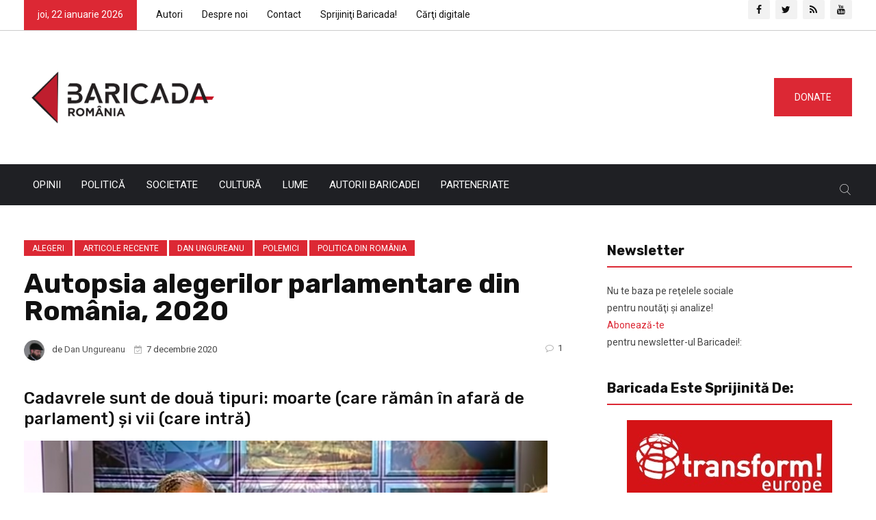

--- FILE ---
content_type: text/html; charset=UTF-8
request_url: https://ro.baricada.org/autopsia-alegerilor-georgescu/
body_size: 32650
content:
<!DOCTYPE html>
<html lang="ro-RO">
<head>
<meta charset="UTF-8"><link rel="preconnect" href="https://fonts.gstatic.com/" crossorigin />
<meta name="viewport" content="width=device-width, initial-scale=1">
<meta name="google-site-verification" content="gOH_8cny_0hYPvQvXZeOMoT_H6WbdwB9mfJw3g_1GKA" />
<link rel="profile" href="https://gmpg.org/xfn/11">
<title>Autopsia alegerilor parlamentare din România, 2020 &#8211; Baricada</title>
<meta name='robots' content='max-image-preview:large' />
<link rel='dns-prefetch' href='//fonts.googleapis.com' />
<link rel='preconnect' href='https://fonts.gstatic.com' crossorigin />
<link rel="alternate" type="application/rss+xml" title="Baricada &raquo; Flux" href="https://ro.baricada.org/feed/" />
<link rel="alternate" type="application/rss+xml" title="Baricada &raquo; Flux comentarii" href="https://ro.baricada.org/comments/feed/" />
<link rel="alternate" type="application/rss+xml" title="Flux comentarii Baricada &raquo; Autopsia alegerilor parlamentare din România, 2020" href="https://ro.baricada.org/autopsia-alegerilor-georgescu/feed/" />
<script type="text/javascript">
/* <![CDATA[ */
window._wpemojiSettings = {"baseUrl":"https:\/\/s.w.org\/images\/core\/emoji\/14.0.0\/72x72\/","ext":".png","svgUrl":"https:\/\/s.w.org\/images\/core\/emoji\/14.0.0\/svg\/","svgExt":".svg","source":{"concatemoji":"https:\/\/ro.baricada.org\/wp-includes\/js\/wp-emoji-release.min.js"}};
/*! This file is auto-generated */
!function(i,n){var o,s,e;function c(e){try{var t={supportTests:e,timestamp:(new Date).valueOf()};sessionStorage.setItem(o,JSON.stringify(t))}catch(e){}}function p(e,t,n){e.clearRect(0,0,e.canvas.width,e.canvas.height),e.fillText(t,0,0);var t=new Uint32Array(e.getImageData(0,0,e.canvas.width,e.canvas.height).data),r=(e.clearRect(0,0,e.canvas.width,e.canvas.height),e.fillText(n,0,0),new Uint32Array(e.getImageData(0,0,e.canvas.width,e.canvas.height).data));return t.every(function(e,t){return e===r[t]})}function u(e,t,n){switch(t){case"flag":return n(e,"\ud83c\udff3\ufe0f\u200d\u26a7\ufe0f","\ud83c\udff3\ufe0f\u200b\u26a7\ufe0f")?!1:!n(e,"\ud83c\uddfa\ud83c\uddf3","\ud83c\uddfa\u200b\ud83c\uddf3")&&!n(e,"\ud83c\udff4\udb40\udc67\udb40\udc62\udb40\udc65\udb40\udc6e\udb40\udc67\udb40\udc7f","\ud83c\udff4\u200b\udb40\udc67\u200b\udb40\udc62\u200b\udb40\udc65\u200b\udb40\udc6e\u200b\udb40\udc67\u200b\udb40\udc7f");case"emoji":return!n(e,"\ud83e\udef1\ud83c\udffb\u200d\ud83e\udef2\ud83c\udfff","\ud83e\udef1\ud83c\udffb\u200b\ud83e\udef2\ud83c\udfff")}return!1}function f(e,t,n){var r="undefined"!=typeof WorkerGlobalScope&&self instanceof WorkerGlobalScope?new OffscreenCanvas(300,150):i.createElement("canvas"),a=r.getContext("2d",{willReadFrequently:!0}),o=(a.textBaseline="top",a.font="600 32px Arial",{});return e.forEach(function(e){o[e]=t(a,e,n)}),o}function t(e){var t=i.createElement("script");t.src=e,t.defer=!0,i.head.appendChild(t)}"undefined"!=typeof Promise&&(o="wpEmojiSettingsSupports",s=["flag","emoji"],n.supports={everything:!0,everythingExceptFlag:!0},e=new Promise(function(e){i.addEventListener("DOMContentLoaded",e,{once:!0})}),new Promise(function(t){var n=function(){try{var e=JSON.parse(sessionStorage.getItem(o));if("object"==typeof e&&"number"==typeof e.timestamp&&(new Date).valueOf()<e.timestamp+604800&&"object"==typeof e.supportTests)return e.supportTests}catch(e){}return null}();if(!n){if("undefined"!=typeof Worker&&"undefined"!=typeof OffscreenCanvas&&"undefined"!=typeof URL&&URL.createObjectURL&&"undefined"!=typeof Blob)try{var e="postMessage("+f.toString()+"("+[JSON.stringify(s),u.toString(),p.toString()].join(",")+"));",r=new Blob([e],{type:"text/javascript"}),a=new Worker(URL.createObjectURL(r),{name:"wpTestEmojiSupports"});return void(a.onmessage=function(e){c(n=e.data),a.terminate(),t(n)})}catch(e){}c(n=f(s,u,p))}t(n)}).then(function(e){for(var t in e)n.supports[t]=e[t],n.supports.everything=n.supports.everything&&n.supports[t],"flag"!==t&&(n.supports.everythingExceptFlag=n.supports.everythingExceptFlag&&n.supports[t]);n.supports.everythingExceptFlag=n.supports.everythingExceptFlag&&!n.supports.flag,n.DOMReady=!1,n.readyCallback=function(){n.DOMReady=!0}}).then(function(){return e}).then(function(){var e;n.supports.everything||(n.readyCallback(),(e=n.source||{}).concatemoji?t(e.concatemoji):e.wpemoji&&e.twemoji&&(t(e.twemoji),t(e.wpemoji)))}))}((window,document),window._wpemojiSettings);
/* ]]> */
</script>
<script>WebFontConfig={google:{families:["Roboto:latin-ext","Rubik:300,400,400i,500,600,700,800,900:latin-ext","Roboto:100,300,400,500,700,900,100italic,300italic,400italic,500italic,700italic,900italic","Rubik:300,400,500,600,700,800,900,300italic,400italic,500italic,600italic,700italic,800italic,900italic"]}};if ( typeof WebFont === "object" && typeof WebFont.load === "function" ) { WebFont.load( WebFontConfig ); }</script><script data-optimized="1" src="https://ro.baricada.org/wp-content/plugins/litespeed-cache/assets/js/webfontloader.min.js"></script><link data-optimized="2" rel="stylesheet" href="https://ro.baricada.org/wp-content/litespeed/css/e23b8dc981a9645ecbc3757d74adf915.css?ver=8bec7" />
<style id='wp-emoji-styles-inline-css' type='text/css'>

	img.wp-smiley, img.emoji {
		display: inline !important;
		border: none !important;
		box-shadow: none !important;
		height: 1em !important;
		width: 1em !important;
		margin: 0 0.07em !important;
		vertical-align: -0.1em !important;
		background: none !important;
		padding: 0 !important;
	}
</style>

<style id='wp-block-library-theme-inline-css' type='text/css'>
.wp-block-audio figcaption{color:#555;font-size:13px;text-align:center}.is-dark-theme .wp-block-audio figcaption{color:hsla(0,0%,100%,.65)}.wp-block-audio{margin:0 0 1em}.wp-block-code{border:1px solid #ccc;border-radius:4px;font-family:Menlo,Consolas,monaco,monospace;padding:.8em 1em}.wp-block-embed figcaption{color:#555;font-size:13px;text-align:center}.is-dark-theme .wp-block-embed figcaption{color:hsla(0,0%,100%,.65)}.wp-block-embed{margin:0 0 1em}.blocks-gallery-caption{color:#555;font-size:13px;text-align:center}.is-dark-theme .blocks-gallery-caption{color:hsla(0,0%,100%,.65)}.wp-block-image figcaption{color:#555;font-size:13px;text-align:center}.is-dark-theme .wp-block-image figcaption{color:hsla(0,0%,100%,.65)}.wp-block-image{margin:0 0 1em}.wp-block-pullquote{border-bottom:4px solid;border-top:4px solid;color:currentColor;margin-bottom:1.75em}.wp-block-pullquote cite,.wp-block-pullquote footer,.wp-block-pullquote__citation{color:currentColor;font-size:.8125em;font-style:normal;text-transform:uppercase}.wp-block-quote{border-left:.25em solid;margin:0 0 1.75em;padding-left:1em}.wp-block-quote cite,.wp-block-quote footer{color:currentColor;font-size:.8125em;font-style:normal;position:relative}.wp-block-quote.has-text-align-right{border-left:none;border-right:.25em solid;padding-left:0;padding-right:1em}.wp-block-quote.has-text-align-center{border:none;padding-left:0}.wp-block-quote.is-large,.wp-block-quote.is-style-large,.wp-block-quote.is-style-plain{border:none}.wp-block-search .wp-block-search__label{font-weight:700}.wp-block-search__button{border:1px solid #ccc;padding:.375em .625em}:where(.wp-block-group.has-background){padding:1.25em 2.375em}.wp-block-separator.has-css-opacity{opacity:.4}.wp-block-separator{border:none;border-bottom:2px solid;margin-left:auto;margin-right:auto}.wp-block-separator.has-alpha-channel-opacity{opacity:1}.wp-block-separator:not(.is-style-wide):not(.is-style-dots){width:100px}.wp-block-separator.has-background:not(.is-style-dots){border-bottom:none;height:1px}.wp-block-separator.has-background:not(.is-style-wide):not(.is-style-dots){height:2px}.wp-block-table{margin:0 0 1em}.wp-block-table td,.wp-block-table th{word-break:normal}.wp-block-table figcaption{color:#555;font-size:13px;text-align:center}.is-dark-theme .wp-block-table figcaption{color:hsla(0,0%,100%,.65)}.wp-block-video figcaption{color:#555;font-size:13px;text-align:center}.is-dark-theme .wp-block-video figcaption{color:hsla(0,0%,100%,.65)}.wp-block-video{margin:0 0 1em}.wp-block-template-part.has-background{margin-bottom:0;margin-top:0;padding:1.25em 2.375em}
</style>
<style id='classic-theme-styles-inline-css' type='text/css'>
/*! This file is auto-generated */
.wp-block-button__link{color:#fff;background-color:#32373c;border-radius:9999px;box-shadow:none;text-decoration:none;padding:calc(.667em + 2px) calc(1.333em + 2px);font-size:1.125em}.wp-block-file__button{background:#32373c;color:#fff;text-decoration:none}
</style>
<style id='global-styles-inline-css' type='text/css'>
body{--wp--preset--color--black: #000000;--wp--preset--color--cyan-bluish-gray: #abb8c3;--wp--preset--color--white: #ffffff;--wp--preset--color--pale-pink: #f78da7;--wp--preset--color--vivid-red: #cf2e2e;--wp--preset--color--luminous-vivid-orange: #ff6900;--wp--preset--color--luminous-vivid-amber: #fcb900;--wp--preset--color--light-green-cyan: #7bdcb5;--wp--preset--color--vivid-green-cyan: #00d084;--wp--preset--color--pale-cyan-blue: #8ed1fc;--wp--preset--color--vivid-cyan-blue: #0693e3;--wp--preset--color--vivid-purple: #9b51e0;--wp--preset--gradient--vivid-cyan-blue-to-vivid-purple: linear-gradient(135deg,rgba(6,147,227,1) 0%,rgb(155,81,224) 100%);--wp--preset--gradient--light-green-cyan-to-vivid-green-cyan: linear-gradient(135deg,rgb(122,220,180) 0%,rgb(0,208,130) 100%);--wp--preset--gradient--luminous-vivid-amber-to-luminous-vivid-orange: linear-gradient(135deg,rgba(252,185,0,1) 0%,rgba(255,105,0,1) 100%);--wp--preset--gradient--luminous-vivid-orange-to-vivid-red: linear-gradient(135deg,rgba(255,105,0,1) 0%,rgb(207,46,46) 100%);--wp--preset--gradient--very-light-gray-to-cyan-bluish-gray: linear-gradient(135deg,rgb(238,238,238) 0%,rgb(169,184,195) 100%);--wp--preset--gradient--cool-to-warm-spectrum: linear-gradient(135deg,rgb(74,234,220) 0%,rgb(151,120,209) 20%,rgb(207,42,186) 40%,rgb(238,44,130) 60%,rgb(251,105,98) 80%,rgb(254,248,76) 100%);--wp--preset--gradient--blush-light-purple: linear-gradient(135deg,rgb(255,206,236) 0%,rgb(152,150,240) 100%);--wp--preset--gradient--blush-bordeaux: linear-gradient(135deg,rgb(254,205,165) 0%,rgb(254,45,45) 50%,rgb(107,0,62) 100%);--wp--preset--gradient--luminous-dusk: linear-gradient(135deg,rgb(255,203,112) 0%,rgb(199,81,192) 50%,rgb(65,88,208) 100%);--wp--preset--gradient--pale-ocean: linear-gradient(135deg,rgb(255,245,203) 0%,rgb(182,227,212) 50%,rgb(51,167,181) 100%);--wp--preset--gradient--electric-grass: linear-gradient(135deg,rgb(202,248,128) 0%,rgb(113,206,126) 100%);--wp--preset--gradient--midnight: linear-gradient(135deg,rgb(2,3,129) 0%,rgb(40,116,252) 100%);--wp--preset--font-size--small: 13px;--wp--preset--font-size--medium: 20px;--wp--preset--font-size--large: 36px;--wp--preset--font-size--x-large: 42px;--wp--preset--spacing--20: 0.44rem;--wp--preset--spacing--30: 0.67rem;--wp--preset--spacing--40: 1rem;--wp--preset--spacing--50: 1.5rem;--wp--preset--spacing--60: 2.25rem;--wp--preset--spacing--70: 3.38rem;--wp--preset--spacing--80: 5.06rem;--wp--preset--shadow--natural: 6px 6px 9px rgba(0, 0, 0, 0.2);--wp--preset--shadow--deep: 12px 12px 50px rgba(0, 0, 0, 0.4);--wp--preset--shadow--sharp: 6px 6px 0px rgba(0, 0, 0, 0.2);--wp--preset--shadow--outlined: 6px 6px 0px -3px rgba(255, 255, 255, 1), 6px 6px rgba(0, 0, 0, 1);--wp--preset--shadow--crisp: 6px 6px 0px rgba(0, 0, 0, 1);}:where(.is-layout-flex){gap: 0.5em;}:where(.is-layout-grid){gap: 0.5em;}body .is-layout-flow > .alignleft{float: left;margin-inline-start: 0;margin-inline-end: 2em;}body .is-layout-flow > .alignright{float: right;margin-inline-start: 2em;margin-inline-end: 0;}body .is-layout-flow > .aligncenter{margin-left: auto !important;margin-right: auto !important;}body .is-layout-constrained > .alignleft{float: left;margin-inline-start: 0;margin-inline-end: 2em;}body .is-layout-constrained > .alignright{float: right;margin-inline-start: 2em;margin-inline-end: 0;}body .is-layout-constrained > .aligncenter{margin-left: auto !important;margin-right: auto !important;}body .is-layout-constrained > :where(:not(.alignleft):not(.alignright):not(.alignfull)){max-width: var(--wp--style--global--content-size);margin-left: auto !important;margin-right: auto !important;}body .is-layout-constrained > .alignwide{max-width: var(--wp--style--global--wide-size);}body .is-layout-flex{display: flex;}body .is-layout-flex{flex-wrap: wrap;align-items: center;}body .is-layout-flex > *{margin: 0;}body .is-layout-grid{display: grid;}body .is-layout-grid > *{margin: 0;}:where(.wp-block-columns.is-layout-flex){gap: 2em;}:where(.wp-block-columns.is-layout-grid){gap: 2em;}:where(.wp-block-post-template.is-layout-flex){gap: 1.25em;}:where(.wp-block-post-template.is-layout-grid){gap: 1.25em;}.has-black-color{color: var(--wp--preset--color--black) !important;}.has-cyan-bluish-gray-color{color: var(--wp--preset--color--cyan-bluish-gray) !important;}.has-white-color{color: var(--wp--preset--color--white) !important;}.has-pale-pink-color{color: var(--wp--preset--color--pale-pink) !important;}.has-vivid-red-color{color: var(--wp--preset--color--vivid-red) !important;}.has-luminous-vivid-orange-color{color: var(--wp--preset--color--luminous-vivid-orange) !important;}.has-luminous-vivid-amber-color{color: var(--wp--preset--color--luminous-vivid-amber) !important;}.has-light-green-cyan-color{color: var(--wp--preset--color--light-green-cyan) !important;}.has-vivid-green-cyan-color{color: var(--wp--preset--color--vivid-green-cyan) !important;}.has-pale-cyan-blue-color{color: var(--wp--preset--color--pale-cyan-blue) !important;}.has-vivid-cyan-blue-color{color: var(--wp--preset--color--vivid-cyan-blue) !important;}.has-vivid-purple-color{color: var(--wp--preset--color--vivid-purple) !important;}.has-black-background-color{background-color: var(--wp--preset--color--black) !important;}.has-cyan-bluish-gray-background-color{background-color: var(--wp--preset--color--cyan-bluish-gray) !important;}.has-white-background-color{background-color: var(--wp--preset--color--white) !important;}.has-pale-pink-background-color{background-color: var(--wp--preset--color--pale-pink) !important;}.has-vivid-red-background-color{background-color: var(--wp--preset--color--vivid-red) !important;}.has-luminous-vivid-orange-background-color{background-color: var(--wp--preset--color--luminous-vivid-orange) !important;}.has-luminous-vivid-amber-background-color{background-color: var(--wp--preset--color--luminous-vivid-amber) !important;}.has-light-green-cyan-background-color{background-color: var(--wp--preset--color--light-green-cyan) !important;}.has-vivid-green-cyan-background-color{background-color: var(--wp--preset--color--vivid-green-cyan) !important;}.has-pale-cyan-blue-background-color{background-color: var(--wp--preset--color--pale-cyan-blue) !important;}.has-vivid-cyan-blue-background-color{background-color: var(--wp--preset--color--vivid-cyan-blue) !important;}.has-vivid-purple-background-color{background-color: var(--wp--preset--color--vivid-purple) !important;}.has-black-border-color{border-color: var(--wp--preset--color--black) !important;}.has-cyan-bluish-gray-border-color{border-color: var(--wp--preset--color--cyan-bluish-gray) !important;}.has-white-border-color{border-color: var(--wp--preset--color--white) !important;}.has-pale-pink-border-color{border-color: var(--wp--preset--color--pale-pink) !important;}.has-vivid-red-border-color{border-color: var(--wp--preset--color--vivid-red) !important;}.has-luminous-vivid-orange-border-color{border-color: var(--wp--preset--color--luminous-vivid-orange) !important;}.has-luminous-vivid-amber-border-color{border-color: var(--wp--preset--color--luminous-vivid-amber) !important;}.has-light-green-cyan-border-color{border-color: var(--wp--preset--color--light-green-cyan) !important;}.has-vivid-green-cyan-border-color{border-color: var(--wp--preset--color--vivid-green-cyan) !important;}.has-pale-cyan-blue-border-color{border-color: var(--wp--preset--color--pale-cyan-blue) !important;}.has-vivid-cyan-blue-border-color{border-color: var(--wp--preset--color--vivid-cyan-blue) !important;}.has-vivid-purple-border-color{border-color: var(--wp--preset--color--vivid-purple) !important;}.has-vivid-cyan-blue-to-vivid-purple-gradient-background{background: var(--wp--preset--gradient--vivid-cyan-blue-to-vivid-purple) !important;}.has-light-green-cyan-to-vivid-green-cyan-gradient-background{background: var(--wp--preset--gradient--light-green-cyan-to-vivid-green-cyan) !important;}.has-luminous-vivid-amber-to-luminous-vivid-orange-gradient-background{background: var(--wp--preset--gradient--luminous-vivid-amber-to-luminous-vivid-orange) !important;}.has-luminous-vivid-orange-to-vivid-red-gradient-background{background: var(--wp--preset--gradient--luminous-vivid-orange-to-vivid-red) !important;}.has-very-light-gray-to-cyan-bluish-gray-gradient-background{background: var(--wp--preset--gradient--very-light-gray-to-cyan-bluish-gray) !important;}.has-cool-to-warm-spectrum-gradient-background{background: var(--wp--preset--gradient--cool-to-warm-spectrum) !important;}.has-blush-light-purple-gradient-background{background: var(--wp--preset--gradient--blush-light-purple) !important;}.has-blush-bordeaux-gradient-background{background: var(--wp--preset--gradient--blush-bordeaux) !important;}.has-luminous-dusk-gradient-background{background: var(--wp--preset--gradient--luminous-dusk) !important;}.has-pale-ocean-gradient-background{background: var(--wp--preset--gradient--pale-ocean) !important;}.has-electric-grass-gradient-background{background: var(--wp--preset--gradient--electric-grass) !important;}.has-midnight-gradient-background{background: var(--wp--preset--gradient--midnight) !important;}.has-small-font-size{font-size: var(--wp--preset--font-size--small) !important;}.has-medium-font-size{font-size: var(--wp--preset--font-size--medium) !important;}.has-large-font-size{font-size: var(--wp--preset--font-size--large) !important;}.has-x-large-font-size{font-size: var(--wp--preset--font-size--x-large) !important;}
.wp-block-navigation a:where(:not(.wp-element-button)){color: inherit;}
:where(.wp-block-post-template.is-layout-flex){gap: 1.25em;}:where(.wp-block-post-template.is-layout-grid){gap: 1.25em;}
:where(.wp-block-columns.is-layout-flex){gap: 2em;}:where(.wp-block-columns.is-layout-grid){gap: 2em;}
.wp-block-pullquote{font-size: 1.5em;line-height: 1.6;}
</style>



















<link rel="preload" as="style" href="https://fonts.googleapis.com/css?family=Roboto:100,300,400,500,700,900,100italic,300italic,400italic,500italic,700italic,900italic%7CRubik:300,400,500,600,700,800,900,300italic,400italic,500italic,600italic,700italic,800italic,900italic&#038;display=swap&#038;ver=1612814303" /><noscript><link rel="stylesheet" href="https://fonts.googleapis.com/css?family=Roboto:100,300,400,500,700,900,100italic,300italic,400italic,500italic,700italic,900italic%7CRubik:300,400,500,600,700,800,900,300italic,400italic,500italic,600italic,700italic,800italic,900italic&#038;display=swap&#038;ver=1612814303" /></noscript><script type="text/javascript" src="https://ro.baricada.org/wp-includes/js/jquery/jquery.min.js" id="jquery-core-js"></script>
<script data-optimized="1" type="text/javascript" src="https://ro.baricada.org/wp-content/litespeed/js/cbfc14d76cbfcb6dd0240fa051ba9d47.js?ver=a9d47" id="jquery-migrate-js"></script>
<script data-optimized="1" type="text/javascript" src="https://ro.baricada.org/wp-content/litespeed/js/06fe76175298bc2a75ed21d4dd18e015.js?ver=8e015" id="ppress-flatpickr-js"></script>
<script data-optimized="1" type="text/javascript" src="https://ro.baricada.org/wp-content/litespeed/js/07decb9d564b25cb1e7aa9f9572cae3b.js?ver=cae3b" id="ppress-select2-js"></script>
<link rel="https://api.w.org/" href="https://ro.baricada.org/wp-json/" /><link rel="alternate" type="application/json" href="https://ro.baricada.org/wp-json/wp/v2/posts/5135" /><link rel="EditURI" type="application/rsd+xml" title="RSD" href="https://ro.baricada.org/xmlrpc.php?rsd" />

<link rel="canonical" href="https://ro.baricada.org/autopsia-alegerilor-georgescu/" />
<link rel='shortlink' href='https://ro.baricada.org/?p=5135' />
<link rel="alternate" type="application/json+oembed" href="https://ro.baricada.org/wp-json/oembed/1.0/embed?url=https%3A%2F%2Fro.baricada.org%2Fautopsia-alegerilor-georgescu%2F" />
<link rel="alternate" type="text/xml+oembed" href="https://ro.baricada.org/wp-json/oembed/1.0/embed?url=https%3A%2F%2Fro.baricada.org%2Fautopsia-alegerilor-georgescu%2F&#038;format=xml" />
<meta name="generator" content="Redux 4.4.11" /><link rel="pingback" href="https://ro.baricada.org/xmlrpc.php">
<!-- Typography -->



<style>

			.footer-bottom{
			background:#1b1c1f !important;
		}
		
	body{
		background:#FFFFFF !important;
		color:#444444 !important;
		font-family: Roboto !important;    
	    font-size: 14px !important;	
	}

	.services-style-5 .services-item{
		box-shadow: 0 0 0 20px rgba(220, 40, 52, 0.4), inset 0 0 3px rgba(255, 255, 255, 0.2);
	}

		
	h1{
		color:#111111 !important;
		font-family:Rubik!important;
		font-size:40px!important;
				font-weight:700!important;
				
					line-height:40px!important;
				
	}
	h2{
		color:#111111; 
		font-family:Rubik!important;
		font-size:32px;
				font-weight:700!important;
				
					line-height:32px			}
	h3{
		color:#111111 ;
		font-family:Rubik!important;
		font-size:24px;
				
					line-height:30px!important;
			}
	h4{
		color:#111111;
		font-family:Rubik!important;
		font-size:20px;
				font-weight:500!important;
				
					line-height:28px!important;
				
	}
	h5{
		color:#111111;
		font-family:Rubik!important;
		font-size:18px;
				font-weight:500!important;
				
					line-height:27px!important;
			}
	h6{
		color:#111111 ;
		font-family:Rubik!important;
		font-size:16xpx;
				font-weight:500!important;
				
					line-height:20px!important;
			}


	.menu-area .navbar ul li > a{
		font-weight:;
		font-family:Roboto;
	}

	#rs-header .toolbar-area .toolbar-contact ul.rs-contact-info li,
	#rs-header .toolbar-area .toolbar-contact ul.rs-contact-info li i,
	#rs-header .toolbar-area .toolbar-contact ul li, #rs-header .toolbar-area{
		color:#111111;
	}


	#rs-header .toolbar-area .toolbar-contact ul.rs-contact-info li a,
	#rs-header .toolbar-area .toolbar-contact ul li a,
	#rs-header .toolbar-area .toolbar-sl-share ul li a i{
		color:#111111;
	}

	#rs-header .toolbar-area .toolbar-contact ul.rs-contact-info li a:hover,
	#rs-header .toolbar-area .toolbar-contact ul li a:hover,
	#rs-header .toolbar-area .toolbar-sl-share ul li:hover a i{
		color:#DC2834;
	}
	.language-widget-sec a:hover,
	.language-widget-sec li ul li a:hover{
		color:#DC2834 !important;
	}
	#rs-header .toolbar-area{
		background:#FFFFFF;
	}

	.menu-sticky.sticky .menu-area .navbar ul > li.current-menu-ancestor > a,
	.menu-sticky.sticky .menu-area .navbar ul > li.current_page_item > a,
	.mobile-menu-container div ul > li.current_page_parent > a,
	#rs-header.header-transparent .menu-area .navbar ul li.current-menu-ancestor a, 
	#rs-header.header-transparent .menu-area .navbar ul li.current_page_item a,
	#rs-header.header-style5 .menu-area .navbar ul > li.current-menu-ancestor > a, 
	#rs-header.header-style5 .menu-area .navbar ul > li.current_page_item > a,
	.menu-area .navbar ul.menu > li.current_page_item > a,
	#rs-header.header-style-4 .menu-sticky.sticky .menu-area .menu > li.current-menu-ancestor > a,
	.menu-area .navbar ul.menu > li.current-menu-ancestor > a,
	.footer-menu .navbar ul.menu > li.current-menu-item > a,
	#rs-header.header-style5 .header-inner .menu-area .navbar ul > li.current-menu-ancestor > a,
	#rs-header.header-style5 .header-inner.menu-sticky.sticky .menu-area .navbar ul > li.current-menu-ancestor > a,
	#rs-header.header-style-4 .menu-area .menu > li.current-menu-ancestor > a
	{
		color: #FC1616 !important;
	}
	.menu-area .navbar ul:not(.sub-menu) > li > a,
	.menu-area .navbar ul li .sub-menu li a{
		font-size: 15px !important;
	}

	.menu-area .navbar ul li:hover > a,
	#rs-header .menu-sticky.sticky .menu-area .navbar ul li:hover > a,
	#rs-header.header-style1 .menu-sticky.sticky .menu-area .navbar ul li:hover > a,
	.mobile-menu-container div ul li a:hover,
	#rs-header.header-style-4 .menu-sticky.sticky .menu-area .navbar ul li:hover > a,
	#rs-header.header-style5 .header-inner .menu-area .navbar ul li:hover > a,
	#rs-header.header-style5 .header-inner.menu-sticky.sticky .menu-area .navbar ul li:hover > a,
	#rs-header.header-style-4 .menu-area .menu li:hover > a
	{
		color: #FC1616;
	}

	.menu-area .navbar ul li a,
	#rs-header .menu-responsive .sidebarmenu-search .sticky_search,
	#rs-header .menu-sticky.sticky .menu-area .navbar ul li a,
	#rs-header.header-style5 .header-inner.menu-sticky.sticky .menu-area .navbar ul li a,
	.menu-cart-area i, #rs-header.header-transparent .menu-area.dark .menu-cart-area i,
	#rs-header .menu-sticky.sticky .menu-area .navbar ul li a
	{
		color: #111111; 
	}

	#rs-header.header-transparent .menu-area.dark .navbar ul.menu > li.current_page_item > a::before, 
	#rs-header.header-transparent .menu-area.dark .navbar ul.menu > li.current_page_item > a::after, 
	#rs-header.header-transparent .menu-area.dark .navbar ul.menu > li > a::before,
	#rs-header.header-transparent .menu-area.dark .navbar ul.menu > li > a::after,
	#rs-header.header-transparent .menu-area.dark .navbar ul.menu > li > a,
	.breadcrumbs-inner.bread-dark h1,
	.rs-breadcrumbs .breadcrumbs-inner.bread-dark .trail-items li::after,
	.rs-breadcrumbs .breadcrumbs-inner.bread-dark ul li.trail-begin a::before,
	.rs-breadcrumbs .breadcrumbs-inner.bread-dark ul li *,
	#rs-header.header-transparent .menu-area.dark .menu-responsive .sidebarmenu-search .sticky_search .fa
	{
		color: #111111 !important;
	}

	.header-style1 .menu-cart-area span.icon-num, 
	.header-style3 .menu-cart-area span.icon-num
	{
		background: #111111 !important;
	}


	#rs-header.header-transparent .menu-area.dark ul.offcanvas-icon .nav-link-container .nav-menu-link span{
		background: #111111 !important;
	}

	#rs-header.header-transparent .menu-area.dark ul.sidenav.offcanvas-icon .nav-link-container .nav-menu-link span{
		background: #fff !important;
	}

	ul.offcanvas-icon .nav-link-container .nav-menu-link span{
		background: #111111;
	}
	
			#rs-header.header-transparent .menu-area .navbar ul li a, #rs-header.header-transparent .menu-cart-area i,
		#rs-header.header-transparent .menu-responsive .sidebarmenu-search .sticky_search .fa,
		#rs-header.header-transparent .menu-area.dark .navbar ul > li > a,
		#rs-header.header-style5 .header-inner .menu-area .navbar ul li a,
		#rs-header.header-transparent .menu-area .navbar ul li:hover > a,
		#rs-header.header-style5 .menu-responsive .sidebarmenu-search .sticky_search,
		#rs-header.header-style5 .menu-cart-area i{
			color:#FFFFFF 
	}
	
			.header-transparent .menu-cart-area span.icon-num, 
		.header-style-4 .menu-cart-area span.icon-num, 
		.header-style5 .menu-cart-area span.icon-num
		{
			background: #FFFFFF !important;
		}
	
			.header-transparent .sticky .menu-cart-area span.icon-num, 
		.header-style-4 .sticky .menu-cart-area span.icon-num, 
		.header-style5 .sticky .menu-cart-area span.icon-num
		{
			background: #FC1616 !important;
		}
	
	
	

			#rs-header.header-transparent .menu-area.dark ul.offcanvas-icon .nav-link-container .nav-menu-link span{
			background:#FFFFFF 
		}
	

			#rs-header.header-transparent .menu-area .navbar ul > li > a:hover,
		#rs-header.header-transparent .menu-area .navbar ul li:hover > a,
		#rs-header.header-transparent .menu-area.dark .navbar ul > li:hover > a{
			color:#FC1616 
		}
	
			#rs-header.header-transparent .menu-area .navbar ul > li.current_page_item > a,
		#rs-header.header-transparent .menu-area .navbar ul > li.current-menu-ancestor > a,
		#rs-header.header-style-4 .menu-area .menu > li.current-menu-item > a{
			color:#FC1616 !important; 
		}
		#rs-header .menu-area .navbar ul li ul.sub-menu{
			border-color: #FC1616 !important;
		}
	
	#rs-header.header-transparent .menu-area .navbar ul.menu > li.current_page_item > a::before,
	#rs-header.header-transparent .menu-sticky.sticky .menu-area .navbar ul > li.current-menu-ancestor > a,
	#rs-header.header-transparent .menu-area .navbar ul.menu > li > a::before,
	#rs-header.header-transparent .menu-sticky.sticky .menu-area .navbar ul.menu > li.current_page_item > a::before, 
	#rs-header.header-transparent .menu-sticky.sticky .menu-area .navbar ul.menu > li > a::before, 
	#rs-header.header-transparent .menu-sticky.sticky .menu-area .navbar ul.menu > li.current_page_item > a::after, 
	#rs-header.header-transparent .menu-sticky.sticky .menu-area .navbar ul.menu > li > a::after,
	#rs-header.header-transparent .menu-area .navbar ul.menu > li.current_page_item > a::after, 
	#rs-header.header-transparent .menu-area .navbar ul.menu > li > a::after{
		color:#FC1616 !important; 
	}

			
		#rs-header.header-transparent ul.offcanvas-icon .nav-link-container .nav-menu-link span,
		#rs-header.header-style5 .menu-responsive ul.offcanvas-icon .nav-link-container .nav-menu-link span{
			background:#FFFFFF 
		}
	
			.menu-area .navbar ul li .sub-menu li a,
		#rs-header .menu-area .navbar ul li.mega ul li a,
		#rs-header.header-transparent .menu-area .navbar ul li .sub-menu li.current-menu-ancestor > a,
		#rs-header.header-transparent .menu-area .navbar ul li.current-menu-ancestor li a{
			color:#FFFFFF !important;
		}
	
			.menu-area .navbar ul li ul.sub-menu li.current_page_item > a,
		.menu-area .navbar ul li .sub-menu li a:hover,
		#rs-header .menu-area .navbar ul li.mega ul li a:hover,
		.menu-area .navbar ul li ul.sub-menu li:hover > a,
		#rs-header.header-style5 .header-inner .menu-area .navbar ul li .sub-menu li:hover > a,
		#rs-header.header-transparent .menu-area .navbar ul li .sub-menu li:hover > a,
		#rs-header.header-style-4 .menu-area .menu .sub-menu li:hover > a,
		#rs-header.header-style3 .menu-area .navbar ul li .sub-menu li:hover > a,
		#rs-header .menu-area .navbar ul li.mega ul li.current-menu-item a,
		.menu-sticky.sticky .menu-area .navbar ul li ul li a:hover,
		#rs-header.header-transparent .menu-area .navbar ul li .sub-menu li.current-menu-ancestor > a, #rs-header.header-transparent .menu-area .navbar ul li .sub-menu li.current_page_item > a,
		#rs-header.header-transparent .menu-area .navbar ul li.current-menu-ancestor li a:hover{
			color:#FC1616 !important;
		}
	


			.menu-area .navbar ul li .sub-menu{
			background:#1F2024;
		}
	

			#rs-header .toolbar-area .toolbar-contact ul li,
		#rs-header .toolbar-area .toolbar-sl-share ul li a i:before{
			font-size:14px;
		}
	
	


			.footer-bottom{
			border-color:#1b1c1f;
		}
	

			.rs-footer, .rs-footer h3, .rs-footer a, 
		.rs-footer .fa-ul li a, 
		.rs-footer .widget.widget_nav_menu ul li a,
		.rs-footer .widget ul li .fa{
			font-size:14px;
		}
	
			.rs-footer h3, .rs-footer .footer-top h3.footer-title{
			font-size:22px;
		}
	
			.rs-footer a{
			font-size:14px;
		}
		

			.rs-footer, .rs-footer h3, .rs-footer a, .rs-footer .fa-ul li a, .rs-footer .widget ul li .fa{
			color:#FFFFFF;
		}
	
			.rs-footer a:hover, .rs-footer .widget.widget_nav_menu ul li a:hover,
		body .rs-footer .widget a:hover,
		.rs-footer .recent-widget.popular-widget .recent-popular-widget .show-featured .post-desc a:hover,
		.rs-footer .fa-ul li a:hover{
			color:#FC1616;
		}
	


			.rs-footer .footer-top .mc4wp-form-fields input[type="submit"]{
			background:#FC1616;
		}
	
			.rs-footer .footer-top .mc4wp-form-fields input[type="submit"]:hover{
			background:#1F2024;
		}
		
			.rs-footer .footer-top .mc4wp-form-fields input[type="email"]{
			border-color:#FC1616;
		}
	
			.rs-footer .footer-top .mc4wp-form-fields input[type="submit"],
		.rs-footer .footer-top .mc4wp-form-fields i{
			color:#FFFFFF;
		}
	
	a{
		color: #DC2834;
	}
	a:hover,  a:focus,  a:active {
		color:#1F2024;
	}
	.rs-heading .title-inner .sub-text,
	.team-grid-style1 .team-item .team-content1 h3.team-name a:hover, .team-slider-style1 .team-item .team-content1 h3.team-name a:hover,
	.rs-services-default .services-wrap .services-item .services-icon i,
	.rs-blog .blog-meta .blog-title a:hover,
	.rs-blog .blog-item .blog-slidermeta span.category a:hover,
	.btm-cate li a:hover,
	.ps-navigation ul a:hover span,
	.rs-blog .blog-item .blog-meta .categories a:hover,
	.bs-sidebar ul a:hover,
	.team-grid-style2 .team-item-wrap .team-img .normal-text .team-name a:hover,
	.full-blog-content .blog-title a:hover,
	.home-blog-area.news-styles4 .owl-carousel .owl-nav [class*="owl-"]:hover,
	.rs-blog-grid.rs-blog .blog-item:hover h3.blog-title a,
	.rs-contact .contact-address .address-item .address-text a:hover,
	.rs-portfolio-style5 .portfolio-item .portfolio-content a,
	.rs-portfolio-style5 .portfolio-item .portfolio-content h4 a:hover,
	.rs-blog .blog-slider .blog-item.style4:hover .blog-title a,
	.rs-services1.services-left.border_style .services-wrap .services-item .services-icon i:hover,
	.rs-services1.services-right .services-wrap .services-item .services-icon i:hover,
	.rs-portfolio.style2 .portfolio-slider .portfolio-item:hover .portfolio-content h3.p-title a,
	.rs-portfolio.style2 .portfolio-slider .portfolio-item .portfolio-img .portfolio-content .categories a:hover,
	.portfolio-filter button:hover,
	.rs-news-tab .full-tab-sec .col-lg-3:hover .post-title a,
	.rs-news-tab.rs-news-tab-style-vertical .tab-top-content .row:hover .post-title a,
	.rs-news-tab.rs-news-tab-style-vertical.style-vertical2.transparent .full-dis:hover .dis-content .post-title a,
	.post-gallery-slider.slider-hot .owl-prev .flaticon-back-1:before,
	.post-gallery-slider.slider-hot .owl-nav .owl-next .flaticon-next:before,
	.rs-news-tab.rs-news-tab-style-vertical .full-dis:hover .post-title a,
	.rs-news-tab .table_call .cell_call .post-title a:hover,
	.rs-news-tab .news-tab .nav-tabs li a.active,
	.rs-news-tab .news-tab .nav-tabs li a:hover,
	.rs-galleys .galley-img .zoom-icon:hover,
	.sidenav .fa-ul li a:hover,
	.blog-img.image-scale:hover .overley .videos-icon i,
	.footer-bottom .footer-menu .menu li a:hover,
	.rs-blog .blog-item .blog-button a:hover,
	.breaking-news .blog-title a:hover,
	#about-history-tabs ul.tabs-list_content li:before{
		color:#DC2834;
	}
	.post-video .top-icon i,
	.rs-news-tab .news-tab .nav-tabs li a.active.show,
	.home-cate .category-widget ul.category-widget-list li a:hover,
	.rs-footer .widget a:hover,
	.rs-blog .blog-item.style3:hover .blog-no-thumb .blog-meta .blog-title a,
	.rs-blog .blog-slider .blog-item:hover .blog-title a,
	.recent-widget.popular-widget .recent-popular-widget li:hover .post-item .post-desc a,
	.recent-widget.popular-widget .recent-popular-widget li.popular-style2:hover .post-item .post-desc .blog-title a,
	#post-slider .post-tilte a:hover,
	.rs-blog.home-blog-area.news-styles3 .blog-item .post-video .videos-icon a,
	.rs-blog.home-blog-area.news-styles3 .blog-item .post-video .videos-icon a:hover,
	.rs-blog.home-blog-area.news-styles3 .blog-item .post-video .videos-icon a:hover i,
	.rs-galleys .gallery-inner:hover h3.title a,
	.post-gallery-slider.cate-post-slider .owl-nav .owl-next .flaticon-next:before,
	.post-gallery-slider.cate-post-slider .owl-prev .flaticon-back-1:before,
	.bs-sidebar .recent-post-widget .post-desc a:hover,
	.related-posts ul li:hover h3 a,
	.pagination-area .nav-links span.current,
	.comment-list .pingback a.url:hover, 
	.comment-list .trackback a.url:hover,
	.pagination-area .nav-links a:hover,
	body.single .rs-breadcrumbs .breadcrumbs-inner .breadcrumb-trail ul li.trail-begin a span,
	body.single .rs-breadcrumbs .breadcrumbs-inner .breadcrumb-trail ul li.trail-begin a::before,
	.rs-news-tab.rs-news-tab-style.tab-horizental2 .tab-top-content .col-xs-12 .row:hover .post-title a,
	.rs-blog.home-blog-area.news-styles3 .blog-item:hover .blog-title a{
		color:#DC2834;
	}
	.pagination-area .nav-links a:hover,
	.pagination-area .nav-links a.next.page-numbers:hover, 
	.pagination-area .nav-links a.prev.page-numbers:hover {
	    color:#DC2834 !important;
	}
	.comments-blog-area .comment-title,
	.bs-sidebar .widget-title,
	.rs-galleys.style1 .galley-img,
	.single-page-info2,
	.polular-title, .list-title{
		border-color: #DC2834;
	}
	.cate-home .category a,
	.related-posts .relateds-text:before,
	.rs-blog-details #reply-title:before,
	blockquote:before,
	#post-slider .post-cat a,
	.readmore a{
		background: #DC2834;
	}
	#rs-header.header-transparent .menu-area .navbar ul li .sub-menu li.current-menu-ancestor > a, 
	#rs-header.header-transparent .menu-area .navbar ul li .sub-menu li.current_page_item > a{
		color:#DC2834;
	}

	#cl-testimonial .testimonial-slide7 .single-testimonial:after, #cl-testimonial .testimonial-slide7 .single-testimonial:before{
		border-right-color: #111111;
		border-right: 30px solid #111111;
	}
	#cl-testimonial .testimonial-slide7 .single-testimonial{
		border-left-color: #111111;
	}
	#cl-testimonial .testimonial-slide7 ul.slick-dots li button,
	#rs-header.header-style-4 .sticky ul.offcanvas-icon .nav-link-container .nav-menu-link span{
		background:#111111;
	}
	.team-grid-style2 .team-item-wrap .team-img .team-img-sec .team-social a:hover i,
	#rs-header.header-style-4 .sticky .sidebarmenu-search .sticky_search i,
	#rs-header.header-style-4 .sticky .menu-cart-area i,
	#rs-header.header-transparent .menu-sticky.sticky .menu-responsive .sidebarmenu-search .sticky_search .fa, 
	#rs-header.header-transparent .menu-sticky.sticky .menu-cart-area i{
		color:#111111;
	}

	.ps-navigation ul a:hover span,
	.woocommerce ul.products li .woocommerce-loop-product__title a:hover{
		color:#DC2834 !important;
	}
	
	.team-grid-style1 .team-item .social-icons1 a:hover i, 
	.team-slider-style1 .team-item .social-icons1 a:hover i,
	#cl-testimonial .testimonial-slide7 ul.slick-dots li.slick-active button,
	html input[type="button"]:hover, input[type="reset"]:hover,
	.rs-video-2 .popup-videos:before,
	.sidenav .widget-title:before,
	.rs-team-grid.team-style5 .team-item .team-content,
	.rs-team-grid.team-style4 .team-wrapper .team_desc::before,
	.rs-team .team-item .team-social .social-icon,
	.rs-services-style4:hover .services-icon i,
	.team-grid-style1 .team-item .social-icons1 a:hover i,
	.loader__bar,
	.top-date,
	.tag-sec li a:hover,
	.breaking-news#breaking-news .owl-nav .owl-prev, 
	.breaking-news#breaking-news .owl-nav .owl-next,
	.rs-portfolio-style2 .portfolio-item .portfolio-img .read_more:hover
	{
		background:#DC2834 !important;
	}

	.rs-services-style3 .bg-img a,
	.rs-services-style3 .bg-img a:hover{
		background:#111111;
		border-color: #111111;
	}
	.rs-service-grid .service-item .service-content .service-button .readon.rs_button:hover{
		border-color: #111111;;
		color: #111111;
	}


	.rs-service-grid .service-item .service-content .service-button .readon.rs_button:hover:before,
	.rs-heading.style6 .title-inner .sub-text,
	.full-blog-content .blog-title a,
	ul.index li.active a,
	.portfolio-filter button.active,
	body.search-results .site-main > article .entry-summary .blog-button a:hover,
	.rs-heading.style7 .title-inner .sub-text{
		color: #111111;
	}

	.rs-breadcrumbs-inner.bread-dark h1.page-title,
	.rs-breadcrumbs-inner.bread-dark ul li,
	.rs-breadcrumbs-inner.bread-dark ul li,
	.rs-breadcrumbs-inner.bread-dark ul li.trail-begin a::before,
	.rs-breadcrumbs-inner.bread-dark ul li *{
		color: #111111 !important;
	}


	.rs-video-2 .popup-videos{
		background:#DC2834;
	}
	.team-grid-style3 .team-img .team-img-sec:before,
	.sidenav .offcanvas_social li a i,
	#loading,
	#sidebar-services .bs-search button:hover,
	.bs-sidebar .widget_product_search .woocommerce-product-search:hover::after,
	.woocommerce .widget_price_filter .ui-slider .ui-slider-range,
	.woocommerce .widget_price_filter .ui-slider .ui-slider-handle,
	.woocommerce .widget_price_filter .ui-slider .ui-slider-handle,
	.over-wrap-index .next,
	.over-wrap-index .prev,
	.cd-timeline__container::before,
	ul.index li.active::after,
	.cd-timeline__img.cd-timeline__img--picture,
	.single-post .full-date,
	.blog-item .blog-img .full-date,
	.full-blog-content .full-date,
	.rs-blog-details .bs-img .blog-date, 
	.rs-blog .bs-img .blog-date, .blog .bs-img .blog-date, 
	.rs-blog-details .blog-img .blog-date, 
	.rs-blog .blog-img .blog-date, 
	.blog .blog-img .blog-date,
	.team-slider-style3 .team-img .team-img-sec:before{
		background: #111111;
	}
	.rs-team-grid.team-style5 .team-item .normal-text .social-icons a:hover i{
		background:#111111;
	}
	.rs-blog-details .blog-item.style2 .blog-img .blog-date:before, 
	.rs-blog .blog-item.style2 .blog-img .blog-date:before, 
	.blog .blog-item.style2 .blog-img .blog-date:before{
		border-bottom-color: #111111;
		border-right: 130px solid #111111;
	}

	#slider-form-area .form-area input[type="submit"],
	.services-style-5 .services-item:hover .services-title,
	#rs-skills .vc_progress_bar .vc_single_bar .vc_bar{
		background:#DC2834;
	}

	
	.testimonial-light #cl-testimonial .testimonial-slide7 .single-testimonial:after,
	#cl-testimonial .testimonial-slide7 ul.slick-dots li.slick-active button,
	.menu-area .navbar ul li ul.sub-menu,
	ul.nav.nav-tabs,
	.title_cate_default2,
	.rs-portfolio-style2 .portfolio-item .portfolio-img .read_more:hover{
		border-color:#DC2834 !important;
	}
	.round-shape:before{
		border-top-color: #DC2834;
		border-left-color: #DC2834;
	}
	.round-shape:after{
		border-bottom-color: #DC2834;
		border-right-color: #DC2834;
	}
	#cl-testimonial .testimonial-slide7 .testimonial-left img,
	#sidebar-services .download-btn,
	ul.index li::after,
	.cd-timeline__content,
	.cd-timeline__content .cd_timeline_desc,
	#sidebar-services .wpb_widgetised_column{
		border-color:#111111;
	}
	.rs-video-2 .overly-border{
		border-color:#DC2834;
	}

	.testimonial-light #cl-testimonial .testimonial-slide7 .single-testimonial:before,	
	.testimonial-light #cl-testimonial .testimonial-slide7 .single-testimonial:after{
		border-right-color: #DC2834 !important;
		border-top-color: transparent !important;
	}

	.testimonial-light #cl-testimonial .testimonial-slide7 .single-testimonial{
		border-left-color:#DC2834 !important;
	}
	.rs-team-grid.team-style5 .team-item .normal-text .person-name a:hover,
	.team-grid-style2 .team-item-wrap .team-img .normal-text .team-name a:hover,
	.pagination-area .nav-links a:hover,
	.team-slider-style2 .team-item-wrap .team-img .normal-text .team-name a:hover{
		color: #DC2834;
	}
	
	.team-grid-style1 .team-item .team-content1 h3.team-name a, .team-slider-style1 .team-item .team-content1 h3.team-name a,
	#cl-testimonial .testimonial-slide7 .right-content i,
	.testimonial-light #cl-testimonial .testimonial-slide7 .single-testimonial .cl-author-info li:first-child,
	.rs-blog .bs-img .blog-date span.date, .blog .bs-img .blog-date span.date, .rs-blog-details .blog-img .blog-date span.date,
	.rs-contact .contact-address .address-item .address-text a,
	.rs-video-2 .popup-videos i,
	.rs-portfolio-style5 .portfolio-item .portfolio-content a,
	#cl-testimonial.cl-testimonial9 .single-testimonial .cl-author-info li,
	#cl-testimonial.cl-testimonial9 .single-testimonial .image-testimonial p i,
	.rs-video-2 .popup-videos i:before,
	.rs-services1.services-left.border_style .services-wrap .services-item .services-icon i,
	.rs-services1.services-right .services-wrap .services-item .services-icon i,
	#rs-skills .vc_progress_bar h2,
	ul.footer_social li a:hover,
	.content-wrap .career-title,
	#rs-skills h3,
	.owl-carousel .owl-nav [class*="owl-"]:hover,
	.cd-timeline__content .short-info h3 a,
	.cd-timeline__content .cd_timeline_desc,
	.grouped_form .woocommerce-Price-amount,
	#rs-services-slider .menu-carousel .heading-block h4 a:hover,
	.comments-area .comment-list li.comment .reply a:hover,
	body .vc_tta-container .tab-style-left .vc_tta-panel-body h3,
	.team-slider-style2 .team-item-wrap .team-img .normal-text .team-name a,
	.rs-blog .blog-slider .style3.no-thumb .blog-img .blog-meta .blog-title a,
	ul.listing li:before,
	.author-box-wrap .social-icons a:hover,
	.rs-blog-details .author-block .social-icons a:hover,
	.rs-contact .contact-address .address-item .address-text h3.contact-title,
	#rs-header.header-style-4 .header-inner .logo-section .toolbar-contact-style4 ul li i,
	ul.stylelisting li:before, body .vc_tta-container .tab-style-left .vc_tta-tabs-container .vc_tta-tabs-list li a i
	{
		color: #DC2834;
	}
	.team-grid-style2 .team-item-wrap .team-img .normal-text .team-name a,
	.team-grid-style2 .team-item-wrap .team-img .normal-text .team-name a,
	body .vc_tta-container .tab-style-left .vc_tta-tabs-container .vc_tta-tabs-list li a,
	body .vc_tta-container .tab-style-left .vc_tta-panel-body h3,
	.team-grid-style2 .team-item-wrap .team-img .normal-text .team-title, 
	.team-slider-style2 .team-item-wrap .team-img .normal-text .team-title{
		color: #111111 !important;
	}
	.rs-team-grid.team-style4 .team-wrapper .team_desc:before,
	#rs-header.header-style-4 .menu-sticky.sticky .quote-button,
	.rs-team-grid.team-style5 .team-item .normal-text .team-text:before{
		background: #111111 !important;
	}
	.rs-services3 .slick-arrow,
	#sidebar-services .download-btn ul li,
	#sidebar-services .widget.widget_nav_menu ul li:hover,
	.single-teams .ps-image .ps-informations{
		background: #111111;
	}
	.rs-blog-details .bs-img .blog-date:before, .rs-blog .bs-img .blog-date:before, .blog .bs-img .blog-date:before, .rs-blog-details .blog-img .blog-date:before, .rs-blog .blog-img .blog-date:before, .blog .blog-img .blog-date:before{		
		border-bottom: 0 solid;
    	border-bottom-color: #111111;
    	border-top: 80px solid transparent;
    	border-right-color: #111111;
    }
    .border-image.small-border .vc_single_image-wrapper:before{
	    border-bottom: 250px solid #111111;
	}
	.border-image.small-border .vc_single_image-wrapper:after{
		border-top: 250px solid #111111;
	}


	.border-image .vc_single_image-wrapper:before,
	.team-grid-style3 .team-img:before, .team-slider-style3 .team-img:before{
		border-bottom-color: #111111;   			
	}
	.border-image .vc_single_image-wrapper:after,
	.team-grid-style3 .team-img:after, .team-slider-style3 .team-img:after{
		border-top-color: #111111;   	
	}

	.woocommerce-info,
	body.single-services blockquote,
	.rs-porfolio-details.project-gallery .file-list-image .p-zoom,
	.single-teams .ps-informations ul li.social-icon i{
		border-color: #111111;  
	}
	.slidervideo .slider-videos,
	.author-box-wrap .post_count,
	.rs-blog-details .author-block .all-post a,
	.slidervideo .slider-videos:before{
		background: #DC2834;
	}
	.slidervideo .slider-videos i,
	.single-teams .ps-informations ul li.social-icon i:hover,
	.rs-blog .blog-meta .blog-title a,
	.list-style li::before,
	.slidervideo .slider-videos i:before{
		color: #111111;
	}
	.woocommerce div.product .woocommerce-tabs ul.tabs li.active,
	.cd-timeline__img.cd-timeline__img--picture .rs-video-2 .popup-videos{
		background: #111111;
	}
	.cd-timeline__img.cd-timeline__img--picture .rs-video-2 .popup-videos i{
		color: #fff !important;
	}
	.readon,
	.rs-heading.style3 .description:after,
	.team-grid-style1 .team-item .social-icons1 a i, .team-slider-style1 .team-item .social-icons1 a i,
	button, html input[type="button"], input[type="reset"],
	.rs-service-grid .service-item .service-img:before,
	.rs-service-grid .service-item .service-img:after,
	#rs-contact .contact-address .address-item .address-icon,
	#rs-contact .contact-address .address-item .address-icon::after,
	#rs-contact .contact-address .address-item .address-icon::before,
	.rs-services1.services-left.border_style .services-wrap .services-item .services-icon i:hover,
	.rs-services1.services-right .services-wrap .services-item .services-icon i:hover,
	.rs-service-grid .service-item .service-content::before,
	.sidenav li.nav-link-container,
	.rs-services-style4 .services-item .services-icon i,
	#rs-services-slider .img_wrap:before,
	#rs-services-slider .img_wrap:after,
	.woocommerce-MyAccount-navigation ul li:hover,
	.comments-area .comment-list li.comment .reply a,
	.woocommerce-MyAccount-navigation ul li.is-active,
	.rs-galleys .galley-img .zoom-icon,
	.team-grid-style2 .team-item-wrap .team-img .team-img-sec::before,
	#about-history-tabs .vc_tta-tabs-container ul.vc_tta-tabs-list .vc_tta-tab .vc_active a, #about-history-tabs .vc_tta-tabs-container ul.vc_tta-tabs-list .vc_tta-tab.vc_active a,
	.services-style-5 .services-item .icon_bg,
	#rs-skills .vc_progress_bar .vc_single_bar,
	#scrollUp i,
	#rs-header.header-style5 .header-inner .menu-area,
	#cl-testimonial.cl-testimonial10 .slick-arrow,
	.contact-sec .contact:before, .contact-sec .contact:after,
	.contact-sec .contact2:before,
	.bs-search button:hover,
	.team-grid-style2 .team-item-wrap .team-img .team-img-sec:before,
	.rs-heading.style2::after,
	.rs-porfolio-details.project-gallery .file-list-image:hover .p-zoom:hover,
	.woocommerce div.product .woocommerce-tabs ul.tabs li:hover, 
	.team-slider-style2 .team-item-wrap .team-img .team-img-sec:before,
	.cate-single ul li a,
	.rs-team-grid.team-style5 .team-item .normal-text .social-icons a i
	{
		background: #DC2834;
	}

	#about-history-tabs .vc_tta-tabs-container ul.vc_tta-tabs-list .vc_tta-tab a:hover,
	.woocommerce span.onsale,
	body .vc_tta-container .tab-style-left .vc_tta-tabs-container .vc_tta-tabs-list li.vc_active a,
	.woocommerce nav.woocommerce-pagination ul li span.current, .woocommerce nav.woocommerce-pagination ul li a:hover
	{
		background: #111111 !important;
	}

	.full-video .rs-services1.services-left .services-wrap .services-item .services-icon i,
	#cl-testimonial.cl-testimonial9 .single-testimonial .testimonial-image img,
	#cl-testimonial ul.slick-dots li button,
	.rs-services1.services-left.border_style .services-wrap .services-item .services-icon i,
	.rs-services1.services-right .services-wrap .services-item .services-icon i,
	#cl-testimonial.cl-testimonial10 .slick-arrow,
	#rs-header.header-style-4 .menu-sticky.sticky .quote-button,
	.team-grid-style2 .team-item-wrap .team-img img, .team-slider-style2 .team-item-wrap .team-img img,
	.contact-sec .wpcf7-form .wpcf7-text, .contact-sec .wpcf7-form .wpcf7-textarea{
		border-color: #111111 !important;
	}

	.rs-footer{
						background: #1F2024 !important;
					}


			.rs_button.btn-border{
			border-color:#DC2834;
			color:#DC2834;
		}
	

			.footer-top ul.footer_social li a{
			background:#2D2D2D;
		}
	
			.footer-top ul.footer_social li a:hover{
			background:#FC1616;
		}
	

			#rs-header .toolbar-area{
			border-color:#CCCCCC;
		}
	
	
			#rs-header .toolbar-area .toolbar-contact ul li.current-menu-item a{
			color:#DC2834;
		}
	

			#rs-header .toolbar-area .toolbar-sl-share ul li a{
			background:#F2F2F2;
		}
	

			#rs-header .toolbar-area .toolbar-sl-share ul li:hover a{
			background:#DC2834;
		}
	
			#rs-header .toolbar-area .toolbar-sl-share ul li a i{
			color:#111111;
		}
	

			#rs-header .toolbar-area .toolbar-sl-share ul li:hover a i{
			color:#FFFFFF;
		}
	



			.readon,
		.comment-respond .form-submit #submit,
		.comments-area .comment-list li.comment .reply a,
		.woocommerce button.button,
		.woocommerce button.button.alt,  
		.woocommerce ul.products li a.button,
		input[type="submit"],
		.woocommerce .wc-forward,
		.woocommerce #respond input#submit, .woocommerce a.button, .woocommerce .wc-forward, .woocommerce button.button, .woocommerce input.button, .woocommerce #respond input#submit.alt, .woocommerce a.button.alt, .woocommerce button.button.alt, .woocommerce input.button.alt,
		.woocommerce a.button, 
		.submit-btn .wpcf7-submit{
			background:#DC2834;
			border-color:#DC2834;
		}
		

			.readon,
		.woocommerce button.button,
		.woocommerce #respond input#submit, .woocommerce a.button, .woocommerce .wc-forward, .woocommerce button.button, .woocommerce input.button, .woocommerce #respond input#submit.alt, .woocommerce a.button.alt, .woocommerce button.button.alt, .woocommerce input.button.alt,
		.woocommerce a.button,
		.woocommerce .wc-forward,
		.comments-area .comment-list li.comment .reply a,
		.woocommerce button.button.alt,   
		.woocommerce ul.products li a.button{
			color:#FFFFFF;
		}
	
			.readon:hover,
		.comments-area .comment-list li.comment .reply a:hover,
		.woocommerce #respond input#submit:hover, .woocommerce a.button:hover, .woocommerce .wc-forward:hover, .woocommerce button.button:hover, .woocommerce input.button, .woocommerce #respond input#submit.alt:hover, .woocommerce a.button.alt:hover, .woocommerce button.button.alt:hover, .woocommerce input.button.alt:hover,
		.woocommerce .wc-forward:hover,
		.woocommerce a.button:hover,
		.woocommerce button.button.alt:hover,  
		.woocommerce button.button:hover,  
		.woocommerce ul.products li:hover a.button,
		.woocommerce button.button:hover, 
		.submit-btn i,
		.comment-respond .form-submit #submit:hover,
		.submit-btn:hover .wpcf7-submit{
			color:#FFFFFF;
		}
	
			.readon:hover,
		.comments-area .comment-list li.comment .reply a:hover,
		.woocommerce a.button:hover,
		.woocommerce #respond input#submit:hover, .woocommerce a.button:hover, .woocommerce .wc-forward:hover, .woocommerce button.button:hover, .woocommerce input.button, .woocommerce #respond input#submit.alt:hover, .woocommerce a.button.alt:hover, .woocommerce button.button.alt:hover, 
		.woocommerce button.button.alt:hover, 
		.comment-respond .form-submit #submit:hover, 
		.woocommerce button.button:hover,
		.woocommerce ul.products li:hover a.button,
		.submit-btn:hover .wpcf7-submit{
			border-color:#DC2834;
			background :#DC2834;
		}
	

</style>

</head>

<body class="post-template-default single single-post postid-5135 single-format-standard">
	
<!-- Google Analytics -->
<script>
  (function(i,s,o,g,r,a,m){i['GoogleAnalyticsObject']=r;i[r]=i[r]||function(){
  (i[r].q=i[r].q||[]).push(arguments)},i[r].l=1*new Date();a=s.createElement(o),
  m=s.getElementsByTagName(o)[0];a.async=1;a.src=g;m.parentNode.insertBefore(a,m)
  })(window,document,'script','https://www.google-analytics.com/analytics.js','ga');

  ga('create', 'UA-85633033-2', 'auto');
  ga('send', 'pageview');
</script>
	
<div id="fb-root"></div>
<script>(function(d, s, id) {  var js, fjs = d.getElementsByTagName(s)[0];  if (d.getElementById(id)) return;  js = d.createElement(s); js.id = id;  js.src = 'https://connect.facebook.net/ro_RO/sdk.js#xfbml=1&version=v3.2';  fjs.parentNode.insertBefore(js, fjs);}(document, 'script', 'facebook-jssdk'));</script>
	
  <!--Page Layout start here-->
    <!--Page Layout end here-->

 <!--Preloader start here-->
   
     <!--Preloader area end here-->
   <div id="page" class="site  ">
  
<header id="rs-header" class="header-style-4 headerstyle1">
    
<div class="sticky_form">
	<div class="sticky_search close-search"> 
	  <i class="flaticon-cross"></i>
	</div>
  <form role="search" class="bs-search search-form" method="get" action="https://ro.baricada.org/">
    <div class="search-wrap">
    	<label class="screen-reader-text">
    		Search for:    	</label>
        <input type="search" placeholder="Căutare..." name="s" class="search-input" value="" />
        <button type="submit"  value="Search"><i class="flaticon-search"></i></button>
    </div>
</form></div>

    <div class="header-inner menu-sticky">
        <!-- Breaking Start -->
            

   
                            <!-- Breaking End -->

        <!-- Toolbar Start -->
        		<div class="toolbar-area">
		  <div class="container">
		    <div class="row">
		      <div class="col-lg-8 col-md-6">
		        <div class="toolbar-contact">
		          <ul>	          	
		            		             
		            	<li class="top-date"> joi, 22 ianuarie 2026</li>   
		            		             
			            <li>
			            	    <nav class="nav navbar">
        <div class="navbar-menu">
            <div class="menu-pages-container"><ul id="primary-menu-single" class="menu"><li id="menu-item-1201" class="menu-item menu-item-type-post_type menu-item-object-page menu-item-1201"><a href="https://ro.baricada.org/authors/">Autori</a></li>
<li id="menu-item-60" class="menu-item menu-item-type-post_type menu-item-object-page menu-item-60"><a href="https://ro.baricada.org/about/">Despre noi</a></li>
<li id="menu-item-59" class="menu-item menu-item-type-post_type menu-item-object-page menu-item-59"><a href="https://ro.baricada.org/contact/">Contact</a></li>
<li id="menu-item-4325" class="menu-item menu-item-type-post_type menu-item-object-post menu-item-4325"><a href="https://ro.baricada.org/sprijiniti-baricada/">Sprijiniţi Baricada!</a></li>
<li id="menu-item-4947" class="menu-item menu-item-type-post_type menu-item-object-page menu-item-4947"><a href="https://ro.baricada.org/carti-digitale/">Cărţi digitale</a></li>
</ul></div>        </div>
    </nav>
    			            </li> 
		                       
		          </ul>
		        </div>
		      </div>
		      <div class="col-lg-4 col-md-6">
		        <div class="toolbar-sl-share">
		          <ul>
		                                    <li> <a href="https://www.facebook.com/ro.baricada.org/" target="_blank"><i class="fa fa-facebook"></i></a> </li>
                                                                        <li> <a href="https://twitter.com/BaricadaRomania " target="_blank"><i class="fa fa-twitter"></i></a> </li>
                                                                        <li> <a href="https://ro.baricada.org/feed/ " target="_blank"><i class="fa fa-rss"></i></a> </li>
                                                                                                                                                                                                                        <li> <a href="https://youtube.com/channel/UC2ua2LhgLAS7ZYYE_qvNQXg " target="_blank"><i class="fa fa-youtube"></i></a> </li>
                        										                 			          </ul>
		        </div>
		      </div>
		    </div>
		  </div>
		</div>
	        <!-- Toolbar End -->

        <!-- Logo Area Start -->
        <div class="logo-section">
            <div class="container">
                <div class="row-table">        
                    <div class="col-cell">
                        
  <div class="logo-area">
          <a href="https://ro.baricada.org/" rel="home"><img data-lazyloaded="1" src="[data-uri]" style = "max-height: 125px" data-src="https://ro.baricada.org/wp-content/uploads/2020/08/logo_roman-ia_line.png" alt="Baricada"><noscript><img style = "max-height: 125px" src="https://ro.baricada.org/wp-content/uploads/2020/08/logo_roman-ia_line.png" alt="Baricada"></noscript></a>
      </div>
    <div class="logo-area sticky-logo">
      <a href="https://ro.baricada.org/" rel="home"><img data-lazyloaded="1" src="[data-uri]" data-src="https://ro.baricada.org/wp-content/uploads/2020/08/logo_roman-ia_line.png" alt="Baricada"><noscript><img src="https://ro.baricada.org/wp-content/uploads/2020/08/logo_roman-ia_line.png" alt="Baricada"></noscript></a>
    </div>
                        </div>
					
					<div class="col-cell cell-ad">
<script async src="https://pagead2.googlesyndication.com/pagead/js/adsbygoogle.js"></script>
<!-- [ro] header -->
<ins class="adsbygoogle"
     style="display:inline-block;min-width:300px;max-width:600px;width:100%;height:110px"
     data-ad-client="ca-pub-8682288512791733"
     data-ad-slot="8450482342"></ins>
<script>
     (adsbygoogle = window.adsbygoogle || []).push({});
</script>
					</div>
					
					<div class="col-cell cell-donate">
						<a href="https://sites.google.com/bcd-media.com/fundrisingro/cum-po%C5%A3i-ajuta" target="_blank">DONATE</a>
					</div>
					
					
                          
                    
                </div>
            </div>
        </div>

      <!-- Header Menu Start -->  
            <div class="menu-area" >
            <div class="container">
                <div class="menu_one">
                        <div class="row-table">               
                        <div class="col-cell menu-responsive">  
                                <nav class="nav navbar">
        <div class="navbar-menu">
            <div class="menu-submenu-container"><ul id="primary-menu-single1" class="menu"><li id="menu-item-1940" class="menu-item menu-item-type-taxonomy menu-item-object-category current-post-ancestor menu-item-has-children menu-item-1940"><a href="https://ro.baricada.org/category/opinii/">Opinii</a>
<ul class="sub-menu">
	<li id="menu-item-1933" class="menu-item menu-item-type-taxonomy menu-item-object-category menu-item-1933"><a href="https://ro.baricada.org/category/opinii/analize/">Analize</a></li>
	<li id="menu-item-1934" class="menu-item menu-item-type-taxonomy menu-item-object-category menu-item-1934"><a href="https://ro.baricada.org/category/opinii/anunturi/">Anunţuri</a></li>
	<li id="menu-item-4512" class="menu-item menu-item-type-taxonomy menu-item-object-category menu-item-4512"><a href="https://ro.baricada.org/category/opinii/discutii/">Discuţii</a></li>
	<li id="menu-item-4513" class="menu-item menu-item-type-taxonomy menu-item-object-category menu-item-4513"><a href="https://ro.baricada.org/category/opinii/dosar/">Dosar</a></li>
	<li id="menu-item-1935" class="menu-item menu-item-type-taxonomy menu-item-object-category menu-item-1935"><a href="https://ro.baricada.org/category/opinii/interviuri/">Interviuri</a></li>
	<li id="menu-item-1941" class="menu-item menu-item-type-taxonomy menu-item-object-category current-post-ancestor current-menu-parent current-post-parent menu-item-1941"><a href="https://ro.baricada.org/category/opinii/polemici/">Polemici</a></li>
	<li id="menu-item-1942" class="menu-item menu-item-type-taxonomy menu-item-object-category menu-item-1942"><a href="https://ro.baricada.org/category/opinii/recenzii/">Recenzii</a></li>
	<li id="menu-item-1943" class="menu-item menu-item-type-taxonomy menu-item-object-category menu-item-1943"><a href="https://ro.baricada.org/category/opinii/reportaje/">Reportaje</a></li>
	<li id="menu-item-1944" class="menu-item menu-item-type-taxonomy menu-item-object-category menu-item-1944"><a href="https://ro.baricada.org/category/opinii/stanga-despre-ceilalti/">Stânga despre ceilalți</a></li>
	<li id="menu-item-1945" class="menu-item menu-item-type-taxonomy menu-item-object-category menu-item-1945"><a href="https://ro.baricada.org/category/opinii/stanga-despre-stanga/">Stânga despre stânga</a></li>
</ul>
</li>
<li id="menu-item-1946" class="menu-item menu-item-type-taxonomy menu-item-object-category current-post-ancestor menu-item-has-children menu-item-1946"><a href="https://ro.baricada.org/category/politica/">Politică</a>
<ul class="sub-menu">
	<li id="menu-item-1931" class="menu-item menu-item-type-taxonomy menu-item-object-category current-post-ancestor current-menu-parent current-post-parent menu-item-1931"><a href="https://ro.baricada.org/category/politica/alegeri/">Alegeri</a></li>
	<li id="menu-item-1932" class="menu-item menu-item-type-taxonomy menu-item-object-category menu-item-1932"><a href="https://ro.baricada.org/category/politica/anticoruptie/">Anticorupție</a></li>
	<li id="menu-item-1920" class="menu-item menu-item-type-taxonomy menu-item-object-category menu-item-1920"><a href="https://ro.baricada.org/category/politica/diplomatie/">Diplomaţie</a></li>
	<li id="menu-item-1947" class="menu-item menu-item-type-taxonomy menu-item-object-category menu-item-1947"><a href="https://ro.baricada.org/category/politica/politica-din-republica-moldova/">Politica din Republica Moldova</a></li>
	<li id="menu-item-1948" class="menu-item menu-item-type-taxonomy menu-item-object-category current-post-ancestor current-menu-parent current-post-parent menu-item-1948"><a href="https://ro.baricada.org/category/politica/politica-din-romania/">Politica din România</a></li>
	<li id="menu-item-1949" class="menu-item menu-item-type-taxonomy menu-item-object-category menu-item-1949"><a href="https://ro.baricada.org/category/politica/proteste/">Proteste</a></li>
	<li id="menu-item-5530" class="menu-item menu-item-type-taxonomy menu-item-object-category menu-item-5530"><a href="https://ro.baricada.org/category/politica/sindicatele-din-romania/">Sindicatele din România</a></li>
</ul>
</li>
<li id="menu-item-1950" class="menu-item menu-item-type-taxonomy menu-item-object-category menu-item-has-children menu-item-1950"><a href="https://ro.baricada.org/category/societate/">Societate</a>
<ul class="sub-menu">
	<li id="menu-item-1917" class="menu-item menu-item-type-taxonomy menu-item-object-category menu-item-1917"><a href="https://ro.baricada.org/category/societate/agricultura/">Agricultură</a></li>
	<li id="menu-item-5587" class="menu-item menu-item-type-taxonomy menu-item-object-category menu-item-5587"><a href="https://ro.baricada.org/category/societate/anarhism/">Anarhism</a></li>
	<li id="menu-item-1918" class="menu-item menu-item-type-taxonomy menu-item-object-category menu-item-1918"><a href="https://ro.baricada.org/category/societate/aparare/">Apărare</a></li>
	<li id="menu-item-5588" class="menu-item menu-item-type-taxonomy menu-item-object-category menu-item-5588"><a href="https://ro.baricada.org/category/societate/democratie/">Democraţie</a></li>
	<li id="menu-item-1921" class="menu-item menu-item-type-taxonomy menu-item-object-category menu-item-1921"><a href="https://ro.baricada.org/category/societate/ecologie/">Ecologie</a></li>
	<li id="menu-item-1922" class="menu-item menu-item-type-taxonomy menu-item-object-category menu-item-has-children menu-item-1922"><a href="https://ro.baricada.org/category/societate/economie/">Economie</a>
	<ul class="sub-menu">
		<li id="menu-item-4515" class="menu-item menu-item-type-taxonomy menu-item-object-category menu-item-4515"><a href="https://ro.baricada.org/category/societate/economie/comert/">Comerţ</a></li>
		<li id="menu-item-1937" class="menu-item menu-item-type-taxonomy menu-item-object-category menu-item-1937"><a href="https://ro.baricada.org/category/societate/economie/energie/">Energie</a></li>
		<li id="menu-item-1938" class="menu-item menu-item-type-taxonomy menu-item-object-category menu-item-1938"><a href="https://ro.baricada.org/category/societate/economie/finante/">Finanţe</a></li>
		<li id="menu-item-1976" class="menu-item menu-item-type-taxonomy menu-item-object-category menu-item-1976"><a href="https://ro.baricada.org/category/societate/economie/politica-fiscala/">Politica fiscală</a></li>
		<li id="menu-item-2543" class="menu-item menu-item-type-taxonomy menu-item-object-category menu-item-2543"><a href="https://ro.baricada.org/category/societate/economie/stat-social/">Stat social</a></li>
	</ul>
</li>
	<li id="menu-item-1926" class="menu-item menu-item-type-taxonomy menu-item-object-category menu-item-1926"><a href="https://ro.baricada.org/category/societate/internet/">Internet</a></li>
	<li id="menu-item-4517" class="menu-item menu-item-type-taxonomy menu-item-object-category menu-item-4517"><a href="https://ro.baricada.org/category/societate/migratie/">Migraţie</a></li>
	<li id="menu-item-4516" class="menu-item menu-item-type-taxonomy menu-item-object-category menu-item-4516"><a href="https://ro.baricada.org/category/societate/minoritati/">Minorităţi</a></li>
	<li id="menu-item-1930" class="menu-item menu-item-type-taxonomy menu-item-object-category menu-item-1930"><a href="https://ro.baricada.org/category/societate/monarhie/">Monarhie</a></li>
	<li id="menu-item-1951" class="menu-item menu-item-type-taxonomy menu-item-object-category menu-item-1951"><a href="https://ro.baricada.org/category/societate/munca/">Muncă</a></li>
	<li id="menu-item-1952" class="menu-item menu-item-type-taxonomy menu-item-object-category menu-item-1952"><a href="https://ro.baricada.org/category/societate/religie/">Religie</a></li>
	<li id="menu-item-4518" class="menu-item menu-item-type-taxonomy menu-item-object-category menu-item-has-children menu-item-4518"><a href="https://ro.baricada.org/category/societate/sanatate/">Sănătate</a>
	<ul class="sub-menu">
		<li id="menu-item-4519" class="menu-item menu-item-type-taxonomy menu-item-object-category menu-item-4519"><a href="https://ro.baricada.org/category/societate/sanatate/corona-virus/">Corona virus</a></li>
	</ul>
</li>
	<li id="menu-item-1953" class="menu-item menu-item-type-taxonomy menu-item-object-category menu-item-1953"><a href="https://ro.baricada.org/category/societate/sexualitate/">Sexualitate</a></li>
	<li id="menu-item-1954" class="menu-item menu-item-type-taxonomy menu-item-object-category menu-item-1954"><a href="https://ro.baricada.org/category/societate/socialism/">Socialism</a></li>
	<li id="menu-item-1955" class="menu-item menu-item-type-taxonomy menu-item-object-category menu-item-1955"><a href="https://ro.baricada.org/category/societate/sociologie/">Sociologie</a></li>
	<li id="menu-item-1956" class="menu-item menu-item-type-taxonomy menu-item-object-category menu-item-1956"><a href="https://ro.baricada.org/category/societate/tranzitie/">Tranziție</a></li>
	<li id="menu-item-1958" class="menu-item menu-item-type-taxonomy menu-item-object-category menu-item-has-children menu-item-1958"><a href="https://ro.baricada.org/category/societate/urbanism/">Urbanism</a>
	<ul class="sub-menu">
		<li id="menu-item-1939" class="menu-item menu-item-type-taxonomy menu-item-object-category menu-item-1939"><a href="https://ro.baricada.org/category/societate/urbanism/dreptul-la-locuire/">Dreptul la locuire</a></li>
	</ul>
</li>
</ul>
</li>
<li id="menu-item-1919" class="menu-item menu-item-type-taxonomy menu-item-object-category menu-item-has-children menu-item-1919"><a href="https://ro.baricada.org/category/cultura/">Cultură</a>
<ul class="sub-menu">
	<li id="menu-item-1936" class="menu-item menu-item-type-taxonomy menu-item-object-category menu-item-1936"><a href="https://ro.baricada.org/category/cultura/cinema/">Cinemă</a></li>
	<li id="menu-item-1923" class="menu-item menu-item-type-taxonomy menu-item-object-category menu-item-1923"><a href="https://ro.baricada.org/category/cultura/educatie/">Educație</a></li>
	<li id="menu-item-1925" class="menu-item menu-item-type-taxonomy menu-item-object-category menu-item-1925"><a href="https://ro.baricada.org/category/cultura/filosofie/">Filosofie</a></li>
	<li id="menu-item-1927" class="menu-item menu-item-type-taxonomy menu-item-object-category menu-item-1927"><a href="https://ro.baricada.org/category/cultura/istorie/">Istorie</a></li>
	<li id="menu-item-1928" class="menu-item menu-item-type-taxonomy menu-item-object-category menu-item-1928"><a href="https://ro.baricada.org/category/cultura/jurnalism/">Jurnalism</a></li>
	<li id="menu-item-1929" class="menu-item menu-item-type-taxonomy menu-item-object-category menu-item-1929"><a href="https://ro.baricada.org/category/cultura/literatura/">Literatură</a></li>
	<li id="menu-item-4507" class="menu-item menu-item-type-taxonomy menu-item-object-category menu-item-4507"><a href="https://ro.baricada.org/category/cultura/muzee/">Muzee</a></li>
	<li id="menu-item-2533" class="menu-item menu-item-type-taxonomy menu-item-object-category menu-item-2533"><a href="https://ro.baricada.org/category/cultura/sport/">Sport</a></li>
	<li id="menu-item-1977" class="menu-item menu-item-type-taxonomy menu-item-object-category menu-item-1977"><a href="https://ro.baricada.org/category/cultura/teatru/">Teatru</a></li>
	<li id="menu-item-1957" class="menu-item menu-item-type-taxonomy menu-item-object-category menu-item-1957"><a href="https://ro.baricada.org/category/cultura/turism/">Turism</a></li>
</ul>
</li>
<li id="menu-item-1904" class="menu-item menu-item-type-taxonomy menu-item-object-category menu-item-has-children menu-item-1904"><a href="https://ro.baricada.org/category/lume/">Lume</a>
<ul class="sub-menu">
	<li id="menu-item-1905" class="menu-item menu-item-type-taxonomy menu-item-object-category menu-item-1905"><a href="https://ro.baricada.org/category/lume/africa/">Africa</a></li>
	<li id="menu-item-2542" class="menu-item menu-item-type-taxonomy menu-item-object-category menu-item-has-children menu-item-2542"><a href="https://ro.baricada.org/category/lume/america-latina/">America Latină</a>
	<ul class="sub-menu">
		<li id="menu-item-4508" class="menu-item menu-item-type-taxonomy menu-item-object-category menu-item-4508"><a href="https://ro.baricada.org/category/lume/america-latina/chile/">Chile</a></li>
		<li id="menu-item-1911" class="menu-item menu-item-type-taxonomy menu-item-object-category menu-item-1911"><a href="https://ro.baricada.org/category/lume/america-latina/cuba/">Cuba</a></li>
		<li id="menu-item-1975" class="menu-item menu-item-type-taxonomy menu-item-object-category menu-item-1975"><a href="https://ro.baricada.org/category/lume/venezuela/">Venezuela</a></li>
	</ul>
</li>
	<li id="menu-item-1909" class="menu-item menu-item-type-taxonomy menu-item-object-category menu-item-1909"><a href="https://ro.baricada.org/category/lume/china/">China</a></li>
	<li id="menu-item-1910" class="menu-item menu-item-type-taxonomy menu-item-object-category menu-item-1910"><a href="https://ro.baricada.org/category/lume/colaborare-regionala/">Colaborare regională</a></li>
	<li id="menu-item-1912" class="menu-item menu-item-type-taxonomy menu-item-object-category menu-item-has-children menu-item-1912"><a href="https://ro.baricada.org/category/lume/europa-centrala/">Europa Centrală şi de Sud-Est</a>
	<ul class="sub-menu">
		<li id="menu-item-1965" class="menu-item menu-item-type-taxonomy menu-item-object-category menu-item-1965"><a href="https://ro.baricada.org/category/lume/europa-centrala/polonia/">Polonia</a></li>
		<li id="menu-item-2534" class="menu-item menu-item-type-taxonomy menu-item-object-category menu-item-2534"><a href="https://ro.baricada.org/category/lume/europa-centrala/ungaria/">Ungaria</a></li>
		<li id="menu-item-3392" class="menu-item menu-item-type-taxonomy menu-item-object-category menu-item-3392"><a href="https://ro.baricada.org/category/lume/europa-centrala/slovacia/">Slovacia</a></li>
		<li id="menu-item-1908" class="menu-item menu-item-type-taxonomy menu-item-object-category menu-item-1908"><a href="https://ro.baricada.org/category/lume/europa-centrala/bulgaria/">Bulgaria</a></li>
	</ul>
</li>
	<li id="menu-item-2536" class="menu-item menu-item-type-taxonomy menu-item-object-category menu-item-has-children menu-item-2536"><a href="https://ro.baricada.org/category/lume/europa-de-est/">Europa de Est</a>
	<ul class="sub-menu">
		<li id="menu-item-1907" class="menu-item menu-item-type-taxonomy menu-item-object-category menu-item-1907"><a href="https://ro.baricada.org/category/lume/europa-de-est/belarus/">Belarus</a></li>
		<li id="menu-item-1966" class="menu-item menu-item-type-taxonomy menu-item-object-category menu-item-1966"><a href="https://ro.baricada.org/category/lume/europa-de-est/republica-moldova/">Republica Moldova</a></li>
		<li id="menu-item-1967" class="menu-item menu-item-type-taxonomy menu-item-object-category menu-item-1967"><a href="https://ro.baricada.org/category/lume/europa-de-est/rusia/">Rusia</a></li>
		<li id="menu-item-1972" class="menu-item menu-item-type-taxonomy menu-item-object-category menu-item-1972"><a href="https://ro.baricada.org/category/lume/europa-de-est/ucraina/">Ucraina</a></li>
	</ul>
</li>
	<li id="menu-item-2537" class="menu-item menu-item-type-taxonomy menu-item-object-category menu-item-has-children menu-item-2537"><a href="https://ro.baricada.org/category/lume/europa-de-vest-si-de-sud/">Europa de Vest şi de Sud</a>
	<ul class="sub-menu">
		<li id="menu-item-4509" class="menu-item menu-item-type-taxonomy menu-item-object-category menu-item-4509"><a href="https://ro.baricada.org/category/lume/europa-de-vest-si-de-sud/germania/">Germania</a></li>
		<li id="menu-item-1914" class="menu-item menu-item-type-taxonomy menu-item-object-category menu-item-1914"><a href="https://ro.baricada.org/category/lume/europa-de-vest-si-de-sud/grecia/">Grecia</a></li>
		<li id="menu-item-1913" class="menu-item menu-item-type-taxonomy menu-item-object-category menu-item-1913"><a href="https://ro.baricada.org/category/lume/europa-de-vest-si-de-sud/franta/">Franța</a></li>
		<li id="menu-item-1916" class="menu-item menu-item-type-taxonomy menu-item-object-category menu-item-1916"><a href="https://ro.baricada.org/category/lume/europa-de-vest-si-de-sud/italia/">Italia</a></li>
		<li id="menu-item-4510" class="menu-item menu-item-type-taxonomy menu-item-object-category menu-item-4510"><a href="https://ro.baricada.org/category/lume/europa-de-vest-si-de-sud/portugalia/">Portugalia</a></li>
		<li id="menu-item-1969" class="menu-item menu-item-type-taxonomy menu-item-object-category menu-item-1969"><a href="https://ro.baricada.org/category/lume/europa-de-vest-si-de-sud/spania/">Spania</a></li>
	</ul>
</li>
	<li id="menu-item-5078" class="menu-item menu-item-type-taxonomy menu-item-object-category menu-item-5078"><a href="https://ro.baricada.org/category/lume/india/">India</a></li>
	<li id="menu-item-5077" class="menu-item menu-item-type-taxonomy menu-item-object-category menu-item-5077"><a href="https://ro.baricada.org/category/lume/europa-centrala/macedonia-de-nord/">Macedonia de Nord</a></li>
	<li id="menu-item-2544" class="menu-item menu-item-type-taxonomy menu-item-object-category menu-item-2544"><a href="https://ro.baricada.org/category/lume/marea-britanie/">Marea Britanie</a></li>
	<li id="menu-item-1964" class="menu-item menu-item-type-taxonomy menu-item-object-category menu-item-has-children menu-item-1964"><a href="https://ro.baricada.org/category/lume/orientul-mijlociu/">Orientul Mijlociu</a>
	<ul class="sub-menu">
		<li id="menu-item-1906" class="menu-item menu-item-type-taxonomy menu-item-object-category menu-item-1906"><a href="https://ro.baricada.org/category/lume/orientul-mijlociu/arabia-saudita/">Arabia Saudită</a></li>
		<li id="menu-item-1915" class="menu-item menu-item-type-taxonomy menu-item-object-category menu-item-1915"><a href="https://ro.baricada.org/category/lume/orientul-mijlociu/iran/">Iran</a></li>
		<li id="menu-item-4511" class="menu-item menu-item-type-taxonomy menu-item-object-category menu-item-4511"><a href="https://ro.baricada.org/category/lume/orientul-mijlociu/irak/">Irak</a></li>
		<li id="menu-item-1968" class="menu-item menu-item-type-taxonomy menu-item-object-category menu-item-1968"><a href="https://ro.baricada.org/category/lume/orientul-mijlociu/siria/">Siria</a></li>
		<li id="menu-item-1971" class="menu-item menu-item-type-taxonomy menu-item-object-category menu-item-1971"><a href="https://ro.baricada.org/category/lume/orientul-mijlociu/turcia/">Turcia</a></li>
	</ul>
</li>
	<li id="menu-item-1970" class="menu-item menu-item-type-taxonomy menu-item-object-category menu-item-1970"><a href="https://ro.baricada.org/category/lume/sua/">SUA</a></li>
	<li id="menu-item-1973" class="menu-item menu-item-type-taxonomy menu-item-object-category menu-item-1973"><a href="https://ro.baricada.org/category/lume/uniunea-europeana/">Uniunea Europeană</a></li>
	<li id="menu-item-1974" class="menu-item menu-item-type-taxonomy menu-item-object-category menu-item-1974"><a href="https://ro.baricada.org/category/lume/uniunea-sovietica/">Uniunea Sovietică</a></li>
</ul>
</li>
<li id="menu-item-1891" class="menu-item menu-item-type-taxonomy menu-item-object-category current-post-ancestor menu-item-has-children menu-item-1891"><a href="https://ro.baricada.org/category/autorii-baricadei/">Autorii Baricadei</a>
<ul class="sub-menu">
	<li id="menu-item-2541" class="menu-item menu-item-type-taxonomy menu-item-object-category current-post-ancestor menu-item-has-children menu-item-2541"><a href="https://ro.baricada.org/category/autorii-baricadei/autori-din-romania/">Autori din România</a>
	<ul class="sub-menu">
		<li id="menu-item-1892" class="menu-item menu-item-type-taxonomy menu-item-object-category menu-item-1892"><a href="https://ro.baricada.org/category/autorii-baricadei/autori-din-romania/aurelian-giugal/">Aurelian Giugăl</a></li>
		<li id="menu-item-3480" class="menu-item menu-item-type-taxonomy menu-item-object-category menu-item-3480"><a href="https://ro.baricada.org/category/autorii-baricadei/autori-din-romania/bogdan-gradinaru/">Bogdan Grădinaru</a></li>
		<li id="menu-item-5586" class="menu-item menu-item-type-taxonomy menu-item-object-category menu-item-5586"><a href="https://ro.baricada.org/category/autorii-baricadei/autori-din-romania/cerasela-nitu/">Cerasela Niţu</a></li>
		<li id="menu-item-2531" class="menu-item menu-item-type-taxonomy menu-item-object-category current-post-ancestor current-menu-parent current-post-parent menu-item-2531"><a href="https://ro.baricada.org/category/autorii-baricadei/autori-din-romania/dan-ungureanu/">Dan Ungureanu</a></li>
		<li id="menu-item-1896" class="menu-item menu-item-type-taxonomy menu-item-object-category menu-item-1896"><a href="https://ro.baricada.org/category/autorii-baricadei/autori-din-romania/danut-petran/">Danuț Petran</a></li>
		<li id="menu-item-1897" class="menu-item menu-item-type-taxonomy menu-item-object-category menu-item-1897"><a href="https://ro.baricada.org/category/autorii-baricadei/autori-din-romania/emanuel-copilas/">Emanuel Copilaș</a></li>
		<li id="menu-item-5079" class="menu-item menu-item-type-taxonomy menu-item-object-category menu-item-5079"><a href="https://ro.baricada.org/category/autorii-baricadei/autori-din-romania/florin-platon/">Florin Platon</a></li>
		<li id="menu-item-1898" class="menu-item menu-item-type-taxonomy menu-item-object-category menu-item-1898"><a href="https://ro.baricada.org/category/autorii-baricadei/autori-din-romania/gelu-sabau/">Gelu Sabău</a></li>
		<li id="menu-item-4505" class="menu-item menu-item-type-taxonomy menu-item-object-category menu-item-4505"><a href="https://ro.baricada.org/category/autorii-baricadei/autori-din-romania/iulia-hasdeu/">Iulia Haşdeu</a></li>
		<li id="menu-item-4506" class="menu-item menu-item-type-taxonomy menu-item-object-category menu-item-4506"><a href="https://ro.baricada.org/category/autorii-baricadei/autori-din-romania/lucian-tion/">Lucian Ţion</a></li>
		<li id="menu-item-1902" class="menu-item menu-item-type-taxonomy menu-item-object-category menu-item-1902"><a href="https://ro.baricada.org/category/autorii-baricadei/autori-din-romania/maria-cernat/">Maria Cernat</a></li>
		<li id="menu-item-4504" class="menu-item menu-item-type-taxonomy menu-item-object-category menu-item-4504"><a href="https://ro.baricada.org/category/autorii-baricadei/autori-din-romania/oana-baluica/">Oana Băluică</a></li>
	</ul>
</li>
	<li id="menu-item-2539" class="menu-item menu-item-type-taxonomy menu-item-object-category menu-item-has-children menu-item-2539"><a href="https://ro.baricada.org/category/autorii-baricadei/autori-din-polonia/">Autori din Polonia</a>
	<ul class="sub-menu">
		<li id="menu-item-1893" class="menu-item menu-item-type-taxonomy menu-item-object-category menu-item-1893"><a href="https://ro.baricada.org/category/autorii-baricadei/autori-din-polonia/boian-stanislawski/">Boian Stanislawski</a></li>
		<li id="menu-item-2530" class="menu-item menu-item-type-taxonomy menu-item-object-category menu-item-2530"><a href="https://ro.baricada.org/category/autorii-baricadei/autori-din-polonia/jerzy-szygiel/">Jerzy Szygiel</a></li>
		<li id="menu-item-2532" class="menu-item menu-item-type-taxonomy menu-item-object-category menu-item-2532"><a href="https://ro.baricada.org/category/autorii-baricadei/autori-din-polonia/maciej-wisniowski/">Maciej Wiśniowski</a></li>
		<li id="menu-item-1901" class="menu-item menu-item-type-taxonomy menu-item-object-category menu-item-1901"><a href="https://ro.baricada.org/category/autorii-baricadei/autori-din-polonia/malgorzata-kulbaczewska-figat/">Malgorzata Kulbaczewska-Figat</a></li>
	</ul>
</li>
	<li id="menu-item-2540" class="menu-item menu-item-type-taxonomy menu-item-object-category menu-item-has-children menu-item-2540"><a href="https://ro.baricada.org/category/autorii-baricadei/autori-din-republica-moldova/">Autori din Republica Moldova</a>
	<ul class="sub-menu">
		<li id="menu-item-1962" class="menu-item menu-item-type-taxonomy menu-item-object-category menu-item-1962"><a href="https://ro.baricada.org/category/autorii-baricadei/autori-din-republica-moldova/vitalie-sprinceana/">Vitalie Sprinceana</a></li>
	</ul>
</li>
	<li id="menu-item-2538" class="menu-item menu-item-type-taxonomy menu-item-object-category menu-item-has-children menu-item-2538"><a href="https://ro.baricada.org/category/autorii-baricadei/autori-din-bulgaria/">Autori din Bulgaria</a>
	<ul class="sub-menu">
		<li id="menu-item-3394" class="menu-item menu-item-type-taxonomy menu-item-object-category menu-item-3394"><a href="https://ro.baricada.org/category/autorii-baricadei/autori-din-bulgaria/filip-burov/">Filip Burov</a></li>
		<li id="menu-item-3393" class="menu-item menu-item-type-taxonomy menu-item-object-category menu-item-3393"><a href="https://ro.baricada.org/category/autorii-baricadei/autori-din-bulgaria/iulia-vladimirova/">Iulia Vladimirova</a></li>
		<li id="menu-item-1899" class="menu-item menu-item-type-taxonomy menu-item-object-category menu-item-1899"><a href="https://ro.baricada.org/category/autorii-baricadei/autori-din-bulgaria/ivailo-atanasov/">Ivailo Atanasov</a></li>
		<li id="menu-item-1900" class="menu-item menu-item-type-taxonomy menu-item-object-category menu-item-1900"><a href="https://ro.baricada.org/category/autorii-baricadei/autori-din-bulgaria/kadrinka-kadrinova/">Kadrinka Kadrinova</a></li>
		<li id="menu-item-4501" class="menu-item menu-item-type-taxonomy menu-item-object-category menu-item-4501"><a href="https://ro.baricada.org/category/autorii-baricadei/autori-din-bulgaria/kalin-parvanov/">Kalin Pârvanov</a></li>
		<li id="menu-item-1959" class="menu-item menu-item-type-taxonomy menu-item-object-category menu-item-1959"><a href="https://ro.baricada.org/category/autorii-baricadei/autori-din-bulgaria/nikolai-draganov/">Nikolai Draganov</a></li>
		<li id="menu-item-4502" class="menu-item menu-item-type-taxonomy menu-item-object-category menu-item-4502"><a href="https://ro.baricada.org/category/autorii-baricadei/autori-din-bulgaria/vanya-grigorova/">Vanya Grigorova</a></li>
		<li id="menu-item-1963" class="menu-item menu-item-type-taxonomy menu-item-object-category menu-item-1963"><a href="https://ro.baricada.org/category/autorii-baricadei/autori-din-bulgaria/vladimir-mitev/">Vladimir Mitev</a></li>
	</ul>
</li>
</ul>
</li>
<li id="menu-item-4522" class="menu-item menu-item-type-taxonomy menu-item-object-category menu-item-has-children menu-item-4522"><a href="https://ro.baricada.org/category/parteneriate/">Parteneriate</a>
<ul class="sub-menu">
	<li id="menu-item-5076" class="menu-item menu-item-type-taxonomy menu-item-object-category menu-item-5076"><a href="https://ro.baricada.org/category/parteneriate/asociatia-reciproca/">Asociaţia Reciproca</a></li>
	<li id="menu-item-4560" class="menu-item menu-item-type-taxonomy menu-item-object-category menu-item-4560"><a href="https://ro.baricada.org/category/parteneriate/casi-sociale-acum/">Căşi sociale acum!</a></li>
	<li id="menu-item-5075" class="menu-item menu-item-type-taxonomy menu-item-object-category menu-item-5075"><a href="https://ro.baricada.org/category/parteneriate/focus-atelier/">Focus Atelier</a></li>
	<li id="menu-item-4520" class="menu-item menu-item-type-taxonomy menu-item-object-category menu-item-4520"><a href="https://ro.baricada.org/category/parteneriate/iss/">Institutul pentru Solidaritate Socială</a></li>
	<li id="menu-item-1924" class="menu-item menu-item-type-taxonomy menu-item-object-category menu-item-1924"><a href="https://ro.baricada.org/category/parteneriate/evenimentele-de-la-telciu/">Evenimentele de la Telciu</a></li>
	<li id="menu-item-5080" class="menu-item menu-item-type-taxonomy menu-item-object-category menu-item-5080"><a href="https://ro.baricada.org/category/parteneriate/stagiunea-de-teatru-politic/">Stagiunea de Teatru Politic</a></li>
	<li id="menu-item-4559" class="menu-item menu-item-type-taxonomy menu-item-object-category menu-item-4559"><a href="https://ro.baricada.org/category/parteneriate/transformeurope/">Transform!Europe</a></li>
	<li id="menu-item-4601" class="menu-item menu-item-type-taxonomy menu-item-object-category menu-item-4601"><a href="https://ro.baricada.org/category/parteneriate/other-news/">Other News</a></li>
</ul>
</li>
</ul></div>        </div>
       
        <div class='nav-link-container mobile-menu-link'> 
            <a href='#' class="nav-menu-link">              
                <span class="hamburger1"></span>
                <span class="hamburger2"></span>
                <span class="hamburger3"></span>
            </a> 
        </div>
    </nav>
    
<nav class="nav-container mobile-menu-container">
    <ul class="sidenav">
        <li class='nav-link-container'> 
            <a href='#' class="nav-menu-link">              
                <span class="hamburger1"></span>
                <span class="hamburger3"></span>
            </a> 
        </li>
        <li>
          <div class="menu-submenu-container"><ul id="primary-menu-single2" class="menu"><li class="menu-item menu-item-type-taxonomy menu-item-object-category current-post-ancestor menu-item-has-children menu-item-1940"><a href="https://ro.baricada.org/category/opinii/">Opinii</a>
<ul class="sub-menu">
	<li class="menu-item menu-item-type-taxonomy menu-item-object-category menu-item-1933"><a href="https://ro.baricada.org/category/opinii/analize/">Analize</a></li>
	<li class="menu-item menu-item-type-taxonomy menu-item-object-category menu-item-1934"><a href="https://ro.baricada.org/category/opinii/anunturi/">Anunţuri</a></li>
	<li class="menu-item menu-item-type-taxonomy menu-item-object-category menu-item-4512"><a href="https://ro.baricada.org/category/opinii/discutii/">Discuţii</a></li>
	<li class="menu-item menu-item-type-taxonomy menu-item-object-category menu-item-4513"><a href="https://ro.baricada.org/category/opinii/dosar/">Dosar</a></li>
	<li class="menu-item menu-item-type-taxonomy menu-item-object-category menu-item-1935"><a href="https://ro.baricada.org/category/opinii/interviuri/">Interviuri</a></li>
	<li class="menu-item menu-item-type-taxonomy menu-item-object-category current-post-ancestor current-menu-parent current-post-parent menu-item-1941"><a href="https://ro.baricada.org/category/opinii/polemici/">Polemici</a></li>
	<li class="menu-item menu-item-type-taxonomy menu-item-object-category menu-item-1942"><a href="https://ro.baricada.org/category/opinii/recenzii/">Recenzii</a></li>
	<li class="menu-item menu-item-type-taxonomy menu-item-object-category menu-item-1943"><a href="https://ro.baricada.org/category/opinii/reportaje/">Reportaje</a></li>
	<li class="menu-item menu-item-type-taxonomy menu-item-object-category menu-item-1944"><a href="https://ro.baricada.org/category/opinii/stanga-despre-ceilalti/">Stânga despre ceilalți</a></li>
	<li class="menu-item menu-item-type-taxonomy menu-item-object-category menu-item-1945"><a href="https://ro.baricada.org/category/opinii/stanga-despre-stanga/">Stânga despre stânga</a></li>
</ul>
</li>
<li class="menu-item menu-item-type-taxonomy menu-item-object-category current-post-ancestor menu-item-has-children menu-item-1946"><a href="https://ro.baricada.org/category/politica/">Politică</a>
<ul class="sub-menu">
	<li class="menu-item menu-item-type-taxonomy menu-item-object-category current-post-ancestor current-menu-parent current-post-parent menu-item-1931"><a href="https://ro.baricada.org/category/politica/alegeri/">Alegeri</a></li>
	<li class="menu-item menu-item-type-taxonomy menu-item-object-category menu-item-1932"><a href="https://ro.baricada.org/category/politica/anticoruptie/">Anticorupție</a></li>
	<li class="menu-item menu-item-type-taxonomy menu-item-object-category menu-item-1920"><a href="https://ro.baricada.org/category/politica/diplomatie/">Diplomaţie</a></li>
	<li class="menu-item menu-item-type-taxonomy menu-item-object-category menu-item-1947"><a href="https://ro.baricada.org/category/politica/politica-din-republica-moldova/">Politica din Republica Moldova</a></li>
	<li class="menu-item menu-item-type-taxonomy menu-item-object-category current-post-ancestor current-menu-parent current-post-parent menu-item-1948"><a href="https://ro.baricada.org/category/politica/politica-din-romania/">Politica din România</a></li>
	<li class="menu-item menu-item-type-taxonomy menu-item-object-category menu-item-1949"><a href="https://ro.baricada.org/category/politica/proteste/">Proteste</a></li>
	<li class="menu-item menu-item-type-taxonomy menu-item-object-category menu-item-5530"><a href="https://ro.baricada.org/category/politica/sindicatele-din-romania/">Sindicatele din România</a></li>
</ul>
</li>
<li class="menu-item menu-item-type-taxonomy menu-item-object-category menu-item-has-children menu-item-1950"><a href="https://ro.baricada.org/category/societate/">Societate</a>
<ul class="sub-menu">
	<li class="menu-item menu-item-type-taxonomy menu-item-object-category menu-item-1917"><a href="https://ro.baricada.org/category/societate/agricultura/">Agricultură</a></li>
	<li class="menu-item menu-item-type-taxonomy menu-item-object-category menu-item-5587"><a href="https://ro.baricada.org/category/societate/anarhism/">Anarhism</a></li>
	<li class="menu-item menu-item-type-taxonomy menu-item-object-category menu-item-1918"><a href="https://ro.baricada.org/category/societate/aparare/">Apărare</a></li>
	<li class="menu-item menu-item-type-taxonomy menu-item-object-category menu-item-5588"><a href="https://ro.baricada.org/category/societate/democratie/">Democraţie</a></li>
	<li class="menu-item menu-item-type-taxonomy menu-item-object-category menu-item-1921"><a href="https://ro.baricada.org/category/societate/ecologie/">Ecologie</a></li>
	<li class="menu-item menu-item-type-taxonomy menu-item-object-category menu-item-has-children menu-item-1922"><a href="https://ro.baricada.org/category/societate/economie/">Economie</a>
	<ul class="sub-menu">
		<li class="menu-item menu-item-type-taxonomy menu-item-object-category menu-item-4515"><a href="https://ro.baricada.org/category/societate/economie/comert/">Comerţ</a></li>
		<li class="menu-item menu-item-type-taxonomy menu-item-object-category menu-item-1937"><a href="https://ro.baricada.org/category/societate/economie/energie/">Energie</a></li>
		<li class="menu-item menu-item-type-taxonomy menu-item-object-category menu-item-1938"><a href="https://ro.baricada.org/category/societate/economie/finante/">Finanţe</a></li>
		<li class="menu-item menu-item-type-taxonomy menu-item-object-category menu-item-1976"><a href="https://ro.baricada.org/category/societate/economie/politica-fiscala/">Politica fiscală</a></li>
		<li class="menu-item menu-item-type-taxonomy menu-item-object-category menu-item-2543"><a href="https://ro.baricada.org/category/societate/economie/stat-social/">Stat social</a></li>
	</ul>
</li>
	<li class="menu-item menu-item-type-taxonomy menu-item-object-category menu-item-1926"><a href="https://ro.baricada.org/category/societate/internet/">Internet</a></li>
	<li class="menu-item menu-item-type-taxonomy menu-item-object-category menu-item-4517"><a href="https://ro.baricada.org/category/societate/migratie/">Migraţie</a></li>
	<li class="menu-item menu-item-type-taxonomy menu-item-object-category menu-item-4516"><a href="https://ro.baricada.org/category/societate/minoritati/">Minorităţi</a></li>
	<li class="menu-item menu-item-type-taxonomy menu-item-object-category menu-item-1930"><a href="https://ro.baricada.org/category/societate/monarhie/">Monarhie</a></li>
	<li class="menu-item menu-item-type-taxonomy menu-item-object-category menu-item-1951"><a href="https://ro.baricada.org/category/societate/munca/">Muncă</a></li>
	<li class="menu-item menu-item-type-taxonomy menu-item-object-category menu-item-1952"><a href="https://ro.baricada.org/category/societate/religie/">Religie</a></li>
	<li class="menu-item menu-item-type-taxonomy menu-item-object-category menu-item-has-children menu-item-4518"><a href="https://ro.baricada.org/category/societate/sanatate/">Sănătate</a>
	<ul class="sub-menu">
		<li class="menu-item menu-item-type-taxonomy menu-item-object-category menu-item-4519"><a href="https://ro.baricada.org/category/societate/sanatate/corona-virus/">Corona virus</a></li>
	</ul>
</li>
	<li class="menu-item menu-item-type-taxonomy menu-item-object-category menu-item-1953"><a href="https://ro.baricada.org/category/societate/sexualitate/">Sexualitate</a></li>
	<li class="menu-item menu-item-type-taxonomy menu-item-object-category menu-item-1954"><a href="https://ro.baricada.org/category/societate/socialism/">Socialism</a></li>
	<li class="menu-item menu-item-type-taxonomy menu-item-object-category menu-item-1955"><a href="https://ro.baricada.org/category/societate/sociologie/">Sociologie</a></li>
	<li class="menu-item menu-item-type-taxonomy menu-item-object-category menu-item-1956"><a href="https://ro.baricada.org/category/societate/tranzitie/">Tranziție</a></li>
	<li class="menu-item menu-item-type-taxonomy menu-item-object-category menu-item-has-children menu-item-1958"><a href="https://ro.baricada.org/category/societate/urbanism/">Urbanism</a>
	<ul class="sub-menu">
		<li class="menu-item menu-item-type-taxonomy menu-item-object-category menu-item-1939"><a href="https://ro.baricada.org/category/societate/urbanism/dreptul-la-locuire/">Dreptul la locuire</a></li>
	</ul>
</li>
</ul>
</li>
<li class="menu-item menu-item-type-taxonomy menu-item-object-category menu-item-has-children menu-item-1919"><a href="https://ro.baricada.org/category/cultura/">Cultură</a>
<ul class="sub-menu">
	<li class="menu-item menu-item-type-taxonomy menu-item-object-category menu-item-1936"><a href="https://ro.baricada.org/category/cultura/cinema/">Cinemă</a></li>
	<li class="menu-item menu-item-type-taxonomy menu-item-object-category menu-item-1923"><a href="https://ro.baricada.org/category/cultura/educatie/">Educație</a></li>
	<li class="menu-item menu-item-type-taxonomy menu-item-object-category menu-item-1925"><a href="https://ro.baricada.org/category/cultura/filosofie/">Filosofie</a></li>
	<li class="menu-item menu-item-type-taxonomy menu-item-object-category menu-item-1927"><a href="https://ro.baricada.org/category/cultura/istorie/">Istorie</a></li>
	<li class="menu-item menu-item-type-taxonomy menu-item-object-category menu-item-1928"><a href="https://ro.baricada.org/category/cultura/jurnalism/">Jurnalism</a></li>
	<li class="menu-item menu-item-type-taxonomy menu-item-object-category menu-item-1929"><a href="https://ro.baricada.org/category/cultura/literatura/">Literatură</a></li>
	<li class="menu-item menu-item-type-taxonomy menu-item-object-category menu-item-4507"><a href="https://ro.baricada.org/category/cultura/muzee/">Muzee</a></li>
	<li class="menu-item menu-item-type-taxonomy menu-item-object-category menu-item-2533"><a href="https://ro.baricada.org/category/cultura/sport/">Sport</a></li>
	<li class="menu-item menu-item-type-taxonomy menu-item-object-category menu-item-1977"><a href="https://ro.baricada.org/category/cultura/teatru/">Teatru</a></li>
	<li class="menu-item menu-item-type-taxonomy menu-item-object-category menu-item-1957"><a href="https://ro.baricada.org/category/cultura/turism/">Turism</a></li>
</ul>
</li>
<li class="menu-item menu-item-type-taxonomy menu-item-object-category menu-item-has-children menu-item-1904"><a href="https://ro.baricada.org/category/lume/">Lume</a>
<ul class="sub-menu">
	<li class="menu-item menu-item-type-taxonomy menu-item-object-category menu-item-1905"><a href="https://ro.baricada.org/category/lume/africa/">Africa</a></li>
	<li class="menu-item menu-item-type-taxonomy menu-item-object-category menu-item-has-children menu-item-2542"><a href="https://ro.baricada.org/category/lume/america-latina/">America Latină</a>
	<ul class="sub-menu">
		<li class="menu-item menu-item-type-taxonomy menu-item-object-category menu-item-4508"><a href="https://ro.baricada.org/category/lume/america-latina/chile/">Chile</a></li>
		<li class="menu-item menu-item-type-taxonomy menu-item-object-category menu-item-1911"><a href="https://ro.baricada.org/category/lume/america-latina/cuba/">Cuba</a></li>
		<li class="menu-item menu-item-type-taxonomy menu-item-object-category menu-item-1975"><a href="https://ro.baricada.org/category/lume/venezuela/">Venezuela</a></li>
	</ul>
</li>
	<li class="menu-item menu-item-type-taxonomy menu-item-object-category menu-item-1909"><a href="https://ro.baricada.org/category/lume/china/">China</a></li>
	<li class="menu-item menu-item-type-taxonomy menu-item-object-category menu-item-1910"><a href="https://ro.baricada.org/category/lume/colaborare-regionala/">Colaborare regională</a></li>
	<li class="menu-item menu-item-type-taxonomy menu-item-object-category menu-item-has-children menu-item-1912"><a href="https://ro.baricada.org/category/lume/europa-centrala/">Europa Centrală şi de Sud-Est</a>
	<ul class="sub-menu">
		<li class="menu-item menu-item-type-taxonomy menu-item-object-category menu-item-1965"><a href="https://ro.baricada.org/category/lume/europa-centrala/polonia/">Polonia</a></li>
		<li class="menu-item menu-item-type-taxonomy menu-item-object-category menu-item-2534"><a href="https://ro.baricada.org/category/lume/europa-centrala/ungaria/">Ungaria</a></li>
		<li class="menu-item menu-item-type-taxonomy menu-item-object-category menu-item-3392"><a href="https://ro.baricada.org/category/lume/europa-centrala/slovacia/">Slovacia</a></li>
		<li class="menu-item menu-item-type-taxonomy menu-item-object-category menu-item-1908"><a href="https://ro.baricada.org/category/lume/europa-centrala/bulgaria/">Bulgaria</a></li>
	</ul>
</li>
	<li class="menu-item menu-item-type-taxonomy menu-item-object-category menu-item-has-children menu-item-2536"><a href="https://ro.baricada.org/category/lume/europa-de-est/">Europa de Est</a>
	<ul class="sub-menu">
		<li class="menu-item menu-item-type-taxonomy menu-item-object-category menu-item-1907"><a href="https://ro.baricada.org/category/lume/europa-de-est/belarus/">Belarus</a></li>
		<li class="menu-item menu-item-type-taxonomy menu-item-object-category menu-item-1966"><a href="https://ro.baricada.org/category/lume/europa-de-est/republica-moldova/">Republica Moldova</a></li>
		<li class="menu-item menu-item-type-taxonomy menu-item-object-category menu-item-1967"><a href="https://ro.baricada.org/category/lume/europa-de-est/rusia/">Rusia</a></li>
		<li class="menu-item menu-item-type-taxonomy menu-item-object-category menu-item-1972"><a href="https://ro.baricada.org/category/lume/europa-de-est/ucraina/">Ucraina</a></li>
	</ul>
</li>
	<li class="menu-item menu-item-type-taxonomy menu-item-object-category menu-item-has-children menu-item-2537"><a href="https://ro.baricada.org/category/lume/europa-de-vest-si-de-sud/">Europa de Vest şi de Sud</a>
	<ul class="sub-menu">
		<li class="menu-item menu-item-type-taxonomy menu-item-object-category menu-item-4509"><a href="https://ro.baricada.org/category/lume/europa-de-vest-si-de-sud/germania/">Germania</a></li>
		<li class="menu-item menu-item-type-taxonomy menu-item-object-category menu-item-1914"><a href="https://ro.baricada.org/category/lume/europa-de-vest-si-de-sud/grecia/">Grecia</a></li>
		<li class="menu-item menu-item-type-taxonomy menu-item-object-category menu-item-1913"><a href="https://ro.baricada.org/category/lume/europa-de-vest-si-de-sud/franta/">Franța</a></li>
		<li class="menu-item menu-item-type-taxonomy menu-item-object-category menu-item-1916"><a href="https://ro.baricada.org/category/lume/europa-de-vest-si-de-sud/italia/">Italia</a></li>
		<li class="menu-item menu-item-type-taxonomy menu-item-object-category menu-item-4510"><a href="https://ro.baricada.org/category/lume/europa-de-vest-si-de-sud/portugalia/">Portugalia</a></li>
		<li class="menu-item menu-item-type-taxonomy menu-item-object-category menu-item-1969"><a href="https://ro.baricada.org/category/lume/europa-de-vest-si-de-sud/spania/">Spania</a></li>
	</ul>
</li>
	<li class="menu-item menu-item-type-taxonomy menu-item-object-category menu-item-5078"><a href="https://ro.baricada.org/category/lume/india/">India</a></li>
	<li class="menu-item menu-item-type-taxonomy menu-item-object-category menu-item-5077"><a href="https://ro.baricada.org/category/lume/europa-centrala/macedonia-de-nord/">Macedonia de Nord</a></li>
	<li class="menu-item menu-item-type-taxonomy menu-item-object-category menu-item-2544"><a href="https://ro.baricada.org/category/lume/marea-britanie/">Marea Britanie</a></li>
	<li class="menu-item menu-item-type-taxonomy menu-item-object-category menu-item-has-children menu-item-1964"><a href="https://ro.baricada.org/category/lume/orientul-mijlociu/">Orientul Mijlociu</a>
	<ul class="sub-menu">
		<li class="menu-item menu-item-type-taxonomy menu-item-object-category menu-item-1906"><a href="https://ro.baricada.org/category/lume/orientul-mijlociu/arabia-saudita/">Arabia Saudită</a></li>
		<li class="menu-item menu-item-type-taxonomy menu-item-object-category menu-item-1915"><a href="https://ro.baricada.org/category/lume/orientul-mijlociu/iran/">Iran</a></li>
		<li class="menu-item menu-item-type-taxonomy menu-item-object-category menu-item-4511"><a href="https://ro.baricada.org/category/lume/orientul-mijlociu/irak/">Irak</a></li>
		<li class="menu-item menu-item-type-taxonomy menu-item-object-category menu-item-1968"><a href="https://ro.baricada.org/category/lume/orientul-mijlociu/siria/">Siria</a></li>
		<li class="menu-item menu-item-type-taxonomy menu-item-object-category menu-item-1971"><a href="https://ro.baricada.org/category/lume/orientul-mijlociu/turcia/">Turcia</a></li>
	</ul>
</li>
	<li class="menu-item menu-item-type-taxonomy menu-item-object-category menu-item-1970"><a href="https://ro.baricada.org/category/lume/sua/">SUA</a></li>
	<li class="menu-item menu-item-type-taxonomy menu-item-object-category menu-item-1973"><a href="https://ro.baricada.org/category/lume/uniunea-europeana/">Uniunea Europeană</a></li>
	<li class="menu-item menu-item-type-taxonomy menu-item-object-category menu-item-1974"><a href="https://ro.baricada.org/category/lume/uniunea-sovietica/">Uniunea Sovietică</a></li>
</ul>
</li>
<li class="menu-item menu-item-type-taxonomy menu-item-object-category current-post-ancestor menu-item-has-children menu-item-1891"><a href="https://ro.baricada.org/category/autorii-baricadei/">Autorii Baricadei</a>
<ul class="sub-menu">
	<li class="menu-item menu-item-type-taxonomy menu-item-object-category current-post-ancestor menu-item-has-children menu-item-2541"><a href="https://ro.baricada.org/category/autorii-baricadei/autori-din-romania/">Autori din România</a>
	<ul class="sub-menu">
		<li class="menu-item menu-item-type-taxonomy menu-item-object-category menu-item-1892"><a href="https://ro.baricada.org/category/autorii-baricadei/autori-din-romania/aurelian-giugal/">Aurelian Giugăl</a></li>
		<li class="menu-item menu-item-type-taxonomy menu-item-object-category menu-item-3480"><a href="https://ro.baricada.org/category/autorii-baricadei/autori-din-romania/bogdan-gradinaru/">Bogdan Grădinaru</a></li>
		<li class="menu-item menu-item-type-taxonomy menu-item-object-category menu-item-5586"><a href="https://ro.baricada.org/category/autorii-baricadei/autori-din-romania/cerasela-nitu/">Cerasela Niţu</a></li>
		<li class="menu-item menu-item-type-taxonomy menu-item-object-category current-post-ancestor current-menu-parent current-post-parent menu-item-2531"><a href="https://ro.baricada.org/category/autorii-baricadei/autori-din-romania/dan-ungureanu/">Dan Ungureanu</a></li>
		<li class="menu-item menu-item-type-taxonomy menu-item-object-category menu-item-1896"><a href="https://ro.baricada.org/category/autorii-baricadei/autori-din-romania/danut-petran/">Danuț Petran</a></li>
		<li class="menu-item menu-item-type-taxonomy menu-item-object-category menu-item-1897"><a href="https://ro.baricada.org/category/autorii-baricadei/autori-din-romania/emanuel-copilas/">Emanuel Copilaș</a></li>
		<li class="menu-item menu-item-type-taxonomy menu-item-object-category menu-item-5079"><a href="https://ro.baricada.org/category/autorii-baricadei/autori-din-romania/florin-platon/">Florin Platon</a></li>
		<li class="menu-item menu-item-type-taxonomy menu-item-object-category menu-item-1898"><a href="https://ro.baricada.org/category/autorii-baricadei/autori-din-romania/gelu-sabau/">Gelu Sabău</a></li>
		<li class="menu-item menu-item-type-taxonomy menu-item-object-category menu-item-4505"><a href="https://ro.baricada.org/category/autorii-baricadei/autori-din-romania/iulia-hasdeu/">Iulia Haşdeu</a></li>
		<li class="menu-item menu-item-type-taxonomy menu-item-object-category menu-item-4506"><a href="https://ro.baricada.org/category/autorii-baricadei/autori-din-romania/lucian-tion/">Lucian Ţion</a></li>
		<li class="menu-item menu-item-type-taxonomy menu-item-object-category menu-item-1902"><a href="https://ro.baricada.org/category/autorii-baricadei/autori-din-romania/maria-cernat/">Maria Cernat</a></li>
		<li class="menu-item menu-item-type-taxonomy menu-item-object-category menu-item-4504"><a href="https://ro.baricada.org/category/autorii-baricadei/autori-din-romania/oana-baluica/">Oana Băluică</a></li>
	</ul>
</li>
	<li class="menu-item menu-item-type-taxonomy menu-item-object-category menu-item-has-children menu-item-2539"><a href="https://ro.baricada.org/category/autorii-baricadei/autori-din-polonia/">Autori din Polonia</a>
	<ul class="sub-menu">
		<li class="menu-item menu-item-type-taxonomy menu-item-object-category menu-item-1893"><a href="https://ro.baricada.org/category/autorii-baricadei/autori-din-polonia/boian-stanislawski/">Boian Stanislawski</a></li>
		<li class="menu-item menu-item-type-taxonomy menu-item-object-category menu-item-2530"><a href="https://ro.baricada.org/category/autorii-baricadei/autori-din-polonia/jerzy-szygiel/">Jerzy Szygiel</a></li>
		<li class="menu-item menu-item-type-taxonomy menu-item-object-category menu-item-2532"><a href="https://ro.baricada.org/category/autorii-baricadei/autori-din-polonia/maciej-wisniowski/">Maciej Wiśniowski</a></li>
		<li class="menu-item menu-item-type-taxonomy menu-item-object-category menu-item-1901"><a href="https://ro.baricada.org/category/autorii-baricadei/autori-din-polonia/malgorzata-kulbaczewska-figat/">Malgorzata Kulbaczewska-Figat</a></li>
	</ul>
</li>
	<li class="menu-item menu-item-type-taxonomy menu-item-object-category menu-item-has-children menu-item-2540"><a href="https://ro.baricada.org/category/autorii-baricadei/autori-din-republica-moldova/">Autori din Republica Moldova</a>
	<ul class="sub-menu">
		<li class="menu-item menu-item-type-taxonomy menu-item-object-category menu-item-1962"><a href="https://ro.baricada.org/category/autorii-baricadei/autori-din-republica-moldova/vitalie-sprinceana/">Vitalie Sprinceana</a></li>
	</ul>
</li>
	<li class="menu-item menu-item-type-taxonomy menu-item-object-category menu-item-has-children menu-item-2538"><a href="https://ro.baricada.org/category/autorii-baricadei/autori-din-bulgaria/">Autori din Bulgaria</a>
	<ul class="sub-menu">
		<li class="menu-item menu-item-type-taxonomy menu-item-object-category menu-item-3394"><a href="https://ro.baricada.org/category/autorii-baricadei/autori-din-bulgaria/filip-burov/">Filip Burov</a></li>
		<li class="menu-item menu-item-type-taxonomy menu-item-object-category menu-item-3393"><a href="https://ro.baricada.org/category/autorii-baricadei/autori-din-bulgaria/iulia-vladimirova/">Iulia Vladimirova</a></li>
		<li class="menu-item menu-item-type-taxonomy menu-item-object-category menu-item-1899"><a href="https://ro.baricada.org/category/autorii-baricadei/autori-din-bulgaria/ivailo-atanasov/">Ivailo Atanasov</a></li>
		<li class="menu-item menu-item-type-taxonomy menu-item-object-category menu-item-1900"><a href="https://ro.baricada.org/category/autorii-baricadei/autori-din-bulgaria/kadrinka-kadrinova/">Kadrinka Kadrinova</a></li>
		<li class="menu-item menu-item-type-taxonomy menu-item-object-category menu-item-4501"><a href="https://ro.baricada.org/category/autorii-baricadei/autori-din-bulgaria/kalin-parvanov/">Kalin Pârvanov</a></li>
		<li class="menu-item menu-item-type-taxonomy menu-item-object-category menu-item-1959"><a href="https://ro.baricada.org/category/autorii-baricadei/autori-din-bulgaria/nikolai-draganov/">Nikolai Draganov</a></li>
		<li class="menu-item menu-item-type-taxonomy menu-item-object-category menu-item-4502"><a href="https://ro.baricada.org/category/autorii-baricadei/autori-din-bulgaria/vanya-grigorova/">Vanya Grigorova</a></li>
		<li class="menu-item menu-item-type-taxonomy menu-item-object-category menu-item-1963"><a href="https://ro.baricada.org/category/autorii-baricadei/autori-din-bulgaria/vladimir-mitev/">Vladimir Mitev</a></li>
	</ul>
</li>
</ul>
</li>
<li class="menu-item menu-item-type-taxonomy menu-item-object-category menu-item-has-children menu-item-4522"><a href="https://ro.baricada.org/category/parteneriate/">Parteneriate</a>
<ul class="sub-menu">
	<li class="menu-item menu-item-type-taxonomy menu-item-object-category menu-item-5076"><a href="https://ro.baricada.org/category/parteneriate/asociatia-reciproca/">Asociaţia Reciproca</a></li>
	<li class="menu-item menu-item-type-taxonomy menu-item-object-category menu-item-4560"><a href="https://ro.baricada.org/category/parteneriate/casi-sociale-acum/">Căşi sociale acum!</a></li>
	<li class="menu-item menu-item-type-taxonomy menu-item-object-category menu-item-5075"><a href="https://ro.baricada.org/category/parteneriate/focus-atelier/">Focus Atelier</a></li>
	<li class="menu-item menu-item-type-taxonomy menu-item-object-category menu-item-4520"><a href="https://ro.baricada.org/category/parteneriate/iss/">Institutul pentru Solidaritate Socială</a></li>
	<li class="menu-item menu-item-type-taxonomy menu-item-object-category menu-item-1924"><a href="https://ro.baricada.org/category/parteneriate/evenimentele-de-la-telciu/">Evenimentele de la Telciu</a></li>
	<li class="menu-item menu-item-type-taxonomy menu-item-object-category menu-item-5080"><a href="https://ro.baricada.org/category/parteneriate/stagiunea-de-teatru-politic/">Stagiunea de Teatru Politic</a></li>
	<li class="menu-item menu-item-type-taxonomy menu-item-object-category menu-item-4559"><a href="https://ro.baricada.org/category/parteneriate/transformeurope/">Transform!Europe</a></li>
	<li class="menu-item menu-item-type-taxonomy menu-item-object-category menu-item-4601"><a href="https://ro.baricada.org/category/parteneriate/other-news/">Other News</a></li>
</ul>
</li>
</ul></div>        </li>
        <li class="social-icon-responsive">
             
    <ul class="offcanvas_social">  
                <li> 
        <a href="https://www.facebook.com/ro.baricada.org/" target="_blank"><span><i class="fa fa-facebook"></i></span></a> 
        </li>
                        <li> 
        <a href="https://twitter.com/BaricadaRomania " target="_blank"><span><i class="fa fa-twitter"></i></span></a> 
        </li>
                        <li> 
        <a href="https://ro.baricada.org/feed/ " target="_blank"><span><i class="fa fa-rss"></i></span></a> 
        </li>
                                                                        <li> 
        <a href="https://youtube.com/channel/UC2ua2LhgLAS7ZYYE_qvNQXg " target="_blank"><span><i class="fa fa-youtube"></i></span></a> 
        </li>
             
    </ul>
        </li>
    </ul>

   

</nav>                        </div>            
                        
                        <div class="col-cell header-quote">                         
                            
                             

                            
                                                        <div class="sidebarmenu-search">                                
                                <div class="sticky_search"> 
                                    <i class="flaticon-search"></i> 
                                </div>
                                   
                            </div>
                                                        

                            
                             

                        </div> 
                    </div>
                </div>
            </div>    
        </div>
      <!-- Header Menu End --> 
    </div>
        <!-- Slider Start Here -->
    </header>
 
  <!-- End Header Menu End -->
  <div class="main-contain">
<div class="container"> 
  <div id="content">
    <!-- Blog Detail Start -->
    <div class="rs-blog-details pt-70 pb-70">
        <div class="row padding-">
          <div class="col-md-12 content-sticky col-lg-8 ">

                        
                                                                  
                <div class="cate-single">
                    <ul class="post-categories">
	<li><a href="https://ro.baricada.org/category/politica/alegeri/" rel="category tag">Alegeri</a></li>
	<li><a href="https://ro.baricada.org/category/articole-recente/" rel="category tag">Articole recente</a></li>
	<li><a href="https://ro.baricada.org/category/autorii-baricadei/autori-din-romania/dan-ungureanu/" rel="category tag">Dan Ungureanu</a></li>
	<li><a href="https://ro.baricada.org/category/opinii/polemici/" rel="category tag">Polemici</a></li>
	<li><a href="https://ro.baricada.org/category/politica/politica-din-romania/" rel="category tag">Politica din România</a></li></ul>                </div>                                                        
             
            <div class="meta-single">
                <h1 class="page-title">
                    Autopsia alegerilor parlamentare din România, 2020                </h1>
                <ul class="bs-meta">
                                            <li>
                            <img data-lazyloaded="1" src="[data-uri]" data-del="avatar" data-src='https://ro.baricada.org/wp-content/uploads/2018/04/dan-ungureanu-150x150.png' class='avatar pp-user-avatar avatar-30 photo ' height='30' width='30'/><noscript><img data-del="avatar" src='https://ro.baricada.org/wp-content/uploads/2018/04/dan-ungureanu-150x150.png' class='avatar pp-user-avatar avatar-30 photo ' height='30' width='30'/></noscript> 
                            <span class="p-user">
                                <span class="author-name">de <a href="https://ro.baricada.org/author/dan_ungureanu/">Dan Ungureanu</a></span>
                            </span>
                        </li>
                                    
                    <li>
                        <i class="fa fa-calendar-check-o" aria-hidden="true"></i>
                        <span class="p-date">
                            7 decembrie 2020                        </span>
                    </li>
                    
                    <li class="post-view comment-right">
                        <i class="fa fa-comment-o" aria-hidden="true"></i> 1 
                    </li>
<!--
                    <li class="post-view">                 
                        <i class="fa fa-eye" aria-hidden="true"></i>
                                            </li>
-->
                </ul>
            </div>
            <article id="post-5135" class="post-5135 post type-post status-publish format-standard has-post-thumbnail hentry category-alegeri category-articole-recente category-dan-ungureanu category-polemici category-politica-din-romania tag-aur tag-calin-georgescu tag-conservatorism tag-neamtu tag-pmp">
                




<div class="single-content-full">
    <div class="bs-desc">
    <h3 class="simple-subtitle">Cadavrele sunt de două tipuri: moarte (care rămân în afară de parlament) şi vii (care intră)</h3><figure id="attachment_5136" aria-describedby="caption-attachment-5136" style="width: 900px" class="wp-caption alignnone"><img data-lazyloaded="1" src="[data-uri]" fetchpriority="high" decoding="async" class="wp-image-5136 size-full" data-src="https://ro.baricada.org/wp-content/uploads/2020/12/georgescu-900x450-1.jpg" alt="" width="900" height="450" data-srcset="https://ro.baricada.org/wp-content/uploads/2020/12/georgescu-900x450-1.jpg 900w, https://ro.baricada.org/wp-content/uploads/2020/12/georgescu-900x450-1-300x150.jpg 300w, https://ro.baricada.org/wp-content/uploads/2020/12/georgescu-900x450-1-768x384.jpg 768w" data-sizes="(max-width: 900px) 100vw, 900px" /><noscript><img fetchpriority="high" decoding="async" class="wp-image-5136 size-full" src="https://ro.baricada.org/wp-content/uploads/2020/12/georgescu-900x450-1.jpg" alt="" width="900" height="450" srcset="https://ro.baricada.org/wp-content/uploads/2020/12/georgescu-900x450-1.jpg 900w, https://ro.baricada.org/wp-content/uploads/2020/12/georgescu-900x450-1-300x150.jpg 300w, https://ro.baricada.org/wp-content/uploads/2020/12/georgescu-900x450-1-768x384.jpg 768w" sizes="(max-width: 900px) 100vw, 900px" /></noscript><figcaption id="caption-attachment-5136" class="wp-caption-text">Călin Georgescu  (foto: YouTube)</figcaption></figure>
<p><span style="font-weight: 400;">Senatorul deja ales al partidului de extremă dreaptă AUR este Călin Georgescu. Băsescu l-a lansat, l-a pus secretar de stat în ministerul mediului.</span></p>
<p><span style="font-weight: 400;">Solemn, cu voce profundă, omul pare a spune chestii profunde despre dezvoltarea economică. În realitate, e un ignorant mărunt.</span></p>
<p><span style="font-weight: 400;">Dar a fost promovat mediatic pe toate posturile de televiziune, de prezentatori care nu se pricepeau de loc la economie.</span></p>
<p><span style="font-weight: 400;">TVR 1, Monica Ghiurco, la emisiunea Întrebări și răspunderi, i-a luat interviuri slugarnice lui Costin Georgescu. Petru Ștefea, decanul facultății de economie a universității din Timișoara, l-a invitat să vorbească. Radu Moraru l-a invitat pe Călin Georgescu la Nașul TV. L-a invitat Horia Alexandrescu la Cafeneaua politică, pe postul Canal 33. L-a invitat Cristian Gava, la emisiunea Călătorii geopolitice, pe RFI. L-a invitat Grigore Cartianu la Cronica de noapte, tot pe Nașul TV. L-au lăudat Radu Roncea și actorul Florin Zamfirescu pe Arca TV. L-a invitat Miron Manega la emisiunea Trezește-te Gheorghe, trezește-te Ioane (sic) pe 6TV. L-a invitat Rareș Bogdan la Jocuri de putere pe Realitatea TV. L-a invitat preotul Mihai Oancea-Almaș la Iași, la nu știu ce conferință. L-a invitat Andrei Cristea, la emisiunea Legile afacerilor, pe Digi 24, l-a invitat Tania Țunaș la TVR Timișoara.</span></p>
<p><span style="font-weight: 400;">Iată ideile acestui conspiraționist antivaccin (și ale cretinului său partid) :</span></p>
<blockquote><p>„cea mai mare manipulare a lumii, principiul materiei, că totul este materie. Pe asta se bazează falsitatea sistemului medical, la nivel mondial. Pentru că ei spun, corpul este susceptibil la atacurile unor factori fizici şi biologici din afară. Este fals. Că medicina a găsit soluţii la orice – nu este adevărat.” (minutul 28)</p>
<p><span style="font-weight: 400;">”Ce este chimioterapia ? Este un acid. Tot ce este alcalin este viaţă, tot ce este acid este moarte. Medicina alopată separă de suflet. La fel este şi cu vaccinul.” /&#8230;/</span></p>
<p><span style="font-weight: 400;">“Adevărata viaţă înseamnă nemurirea, şi de asta ne e frică să credem, cum au crezut strămoşii noştri, poporul dac”. “poporul dac trăieşte acum pe altă vibraţie”.</span></p></blockquote>
<p><iframe title="Dr. Călin Georgescu. Conferința &quot;A FI SAU A AVEA&quot; - Timisoara 21.06.2017" width="640" height="360" src="https://www.youtube.com/embed/uvpGZpoFFFs" frameborder="0" allow="accelerometer; autoplay; clipboard-write; encrypted-media; gyroscope; picture-in-picture" allowfullscreen></iframe></p>
<p align="justify"><span style="color: #050505;"><span style="font-family: inherit, serif;"><span style="font-size: medium;"><span lang="en-US">Călin Georgescu. Conferința &#8222;A fi sau a avea&#8221; &#8211; Timișoara 21 iunie 2017</span></span></span></span></p>
<p align="justify"><span style="font-weight: 400;">Asta au promovat nenumărați prezentatori, pe nenumărate posturi, în zeci de emisiuni de zeci de ore.</span></p>
<p><span style="font-weight: 400;">Mass-media ne-au intoxicat în neștire cu Călin Georgescu, absolvent de irigații. Din oul de șarpe clocit de televiziuni a ieșit partidul AUR.</span></p>
<p>&nbsp;</p>
<p><b>Cadavrul PMP</b></p>
<p><span style="font-weight: 400;">pute cel mai tare.</span></p>
<p><span style="font-weight: 400;">Adrian Papahagi, Mihail Neamțu și Horia Roman Patapievici urlau cel mai tare că dreapta conservatoare are monopolul culturii, că membrii săi sînt ”elita intelectuală”.</span></p>
<p><span style="font-weight: 400;">PMP s-a prăbușit și probabil va dispărea. Dar răul pe care l-a făcut timp de douăzeci de ani a rămas.</span></p>
<p><span style="font-weight: 400;">Cu cele aproape 9 % ale partidului AUR s-au dovedit multe lucruri :</span></p>
<ul>
<li style="font-weight: 400;"><span style="font-weight: 400;">că un partid care are abia un an poate cîștiga 9 % și intra în parlament.</span></li>
<li style="font-weight: 400;"><span style="font-weight: 400;">că nici clasa politică, nici mass-media, nici SRI nu prevedeau cataclismul.</span></li>
<li style="font-weight: 400;"><span style="font-weight: 400;">că votanții dreptei sînt extrem de analfabeți, obscurantiști, anti-vaccin.</span></li>
</ul>
<p><span style="font-weight: 400;">PMP era un fel de partid conservator de establishment, ca partidul republican în SUA.</span></p>
<p><span style="font-weight: 400;">AUR e ca AltRight în SUA, acea parte a dreptei care e în afara congresului, a partidului, a mass-media, fiindcă sînt prea extremiști și prea nefrecventabili și prea primitivi.</span></p>
<p><span style="font-weight: 400;">Mihail Neamțu a lătrat peste zece ani contra stîngii imaginare. A fost însă învins de o dreaptă mai extremistă ca ideile lui.</span></p>
    </div>
</div>
                <div class="clear-fix"></div>         
            </article> 
            <!-- Start Tag Section -->
                                <ul class="tag-sec">
                    <li>
                        <div class="tag-line"> <span class="seperator"></span>tag-uri:<a href="https://ro.baricada.org/tag/aur/" rel="tag">AUR</a><a href="https://ro.baricada.org/tag/calin-georgescu/" rel="tag">Călin Georgescu</a><a href="https://ro.baricada.org/tag/conservatorism/" rel="tag">conservatorism</a><a href="https://ro.baricada.org/tag/neamtu/" rel="tag">Neamţu</a><a href="https://ro.baricada.org/tag/pmp/" rel="tag">PMP</a></div>                    </li>
                </ul>
                            <!-- End Tag Section --> 
                

                <!-- .author-block -->
                	<div class="ps-navigation">
		<ul>
			 	
				  <li class="prev">
				    <a href="https://ro.baricada.org/dragodanescu-interviu/">
				    	<span class="next_link">anterior</span>
				    	<span class="link_text"><i class="fa fa-chevron-left" aria-hidden="true"></i> Aventurile Combinatului de Oţeluri Speciale Târgovişte din perioada tranziţiei</span>
					</a>
				  </li>
				  
			  					  <li class="next">
					    <a href="https://ro.baricada.org/psd-se-intoarce/">
					    	<span class="next_link">următor</span>
					    	<span class="link_text">Die Hard! Episodul &#8222;PSD se întoarce!&#8221; <i class="fa fa-chevron-right" aria-hidden="true"></i></span>
						</a>
					  </li>
			  		</ul>
		<div class="clearfix"></div>
	</div> 

                                    <div class="author-block">
                                                <div class="author-img"> 
                            <img data-lazyloaded="1" src="[data-uri]" data-del="avatar" data-src='https://ro.baricada.org/wp-content/uploads/2018/04/dan-ungureanu.png' class='avatar pp-user-avatar avatar-200 photo ' height='200' width='200'/><noscript><img data-del="avatar" src='https://ro.baricada.org/wp-content/uploads/2018/04/dan-ungureanu.png' class='avatar pp-user-avatar avatar-200 photo ' height='200' width='200'/></noscript> 
                        </div>
                        <div class="author-desc">
                            <h3 class="author-title">
                                Dan Ungureanu                            </h3>
                            <p>
                                <p>Doctorat în lingvistică istorică. Asistent de limbi clasice la Universitatea din Timișoara, 1997-2006. Lector de limba română la Paris (2003-2005). În perioada 2013-2019 a fos lector de limba română la Universitatea Carolină din Praga. Articole în revista Cultura și pe platformele online pagini.ro, CriticAtac, Argumente și Fapte. Stăpânește latina, greaca clasică, franceza, engleza, italiana și spaniola. Ultimul volum: Româna și dialectele italiene, Editura Academiei Române, 2016.</p>
                            </p> 
                            <div class="all-post"><a href="https://ro.baricada.org/author/dan_ungureanu/">vizualizați toate postările</a>
                            </div>
                            <div class="social-icons">
                                                            </div>
                        </div>
                    </div>
                                

                                    <div class="related-posts">
                                                    <h2 class="relateds-text"> 
                                postări asemănătoare                            </h2>
                        
                        <ul class="row">                  
                                      
                                 
                                <li class="col-md-4 col-sm-12">
                                                                            <div class="related-thum">
                                            <a href="https://ro.baricada.org/elite-analfabete-cand-vine-vorba-de-energie/"><img data-lazyloaded="1" src="[data-uri]" width="4838" height="2721" data-src="https://ro.baricada.org/wp-content/uploads/2023/05/Slav-energy-pic.png" class="attachment-post-thumbnail size-post-thumbnail wp-post-image" alt="" decoding="async" data-srcset="https://ro.baricada.org/wp-content/uploads/2023/05/Slav-energy-pic.png 4838w, https://ro.baricada.org/wp-content/uploads/2023/05/Slav-energy-pic-300x169.png 300w, https://ro.baricada.org/wp-content/uploads/2023/05/Slav-energy-pic-1024x576.png 1024w, https://ro.baricada.org/wp-content/uploads/2023/05/Slav-energy-pic-768x432.png 768w, https://ro.baricada.org/wp-content/uploads/2023/05/Slav-energy-pic-1536x864.png 1536w, https://ro.baricada.org/wp-content/uploads/2023/05/Slav-energy-pic-2048x1152.png 2048w" data-sizes="(max-width: 4838px) 100vw, 4838px" /><noscript><img width="4838" height="2721" src="https://ro.baricada.org/wp-content/uploads/2023/05/Slav-energy-pic.png" class="attachment-post-thumbnail size-post-thumbnail wp-post-image" alt="" decoding="async" srcset="https://ro.baricada.org/wp-content/uploads/2023/05/Slav-energy-pic.png 4838w, https://ro.baricada.org/wp-content/uploads/2023/05/Slav-energy-pic-300x169.png 300w, https://ro.baricada.org/wp-content/uploads/2023/05/Slav-energy-pic-1024x576.png 1024w, https://ro.baricada.org/wp-content/uploads/2023/05/Slav-energy-pic-768x432.png 768w, https://ro.baricada.org/wp-content/uploads/2023/05/Slav-energy-pic-1536x864.png 1536w, https://ro.baricada.org/wp-content/uploads/2023/05/Slav-energy-pic-2048x1152.png 2048w" sizes="(max-width: 4838px) 100vw, 4838px" /></noscript></a>
                                        </div>
                                                                         <span class="date">10 mai 2023</span>
                                    <h3><a href="https://ro.baricada.org/elite-analfabete-cand-vine-vorba-de-energie/">Elite analfabete când vine vorba de energie</a></h3> 

                                </li>
                                      
                                 
                                <li class="col-md-4 col-sm-12">
                                                                            <div class="related-thum">
                                            <a href="https://ro.baricada.org/de-ce-are-nevoie-europa-de-un-nou-congres-de-pace/"><img data-lazyloaded="1" src="[data-uri]" width="1280" height="960" data-src="https://ro.baricada.org/wp-content/uploads/2023/02/peace.webp" class="attachment-post-thumbnail size-post-thumbnail wp-post-image" alt="" decoding="async" data-srcset="https://ro.baricada.org/wp-content/uploads/2023/02/peace.webp 1280w, https://ro.baricada.org/wp-content/uploads/2023/02/peace-300x225.webp 300w, https://ro.baricada.org/wp-content/uploads/2023/02/peace-1024x768.webp 1024w, https://ro.baricada.org/wp-content/uploads/2023/02/peace-768x576.webp 768w, https://ro.baricada.org/wp-content/uploads/2023/02/peace-800x600.webp 800w" data-sizes="(max-width: 1280px) 100vw, 1280px" /><noscript><img width="1280" height="960" src="https://ro.baricada.org/wp-content/uploads/2023/02/peace.webp" class="attachment-post-thumbnail size-post-thumbnail wp-post-image" alt="" decoding="async" srcset="https://ro.baricada.org/wp-content/uploads/2023/02/peace.webp 1280w, https://ro.baricada.org/wp-content/uploads/2023/02/peace-300x225.webp 300w, https://ro.baricada.org/wp-content/uploads/2023/02/peace-1024x768.webp 1024w, https://ro.baricada.org/wp-content/uploads/2023/02/peace-768x576.webp 768w, https://ro.baricada.org/wp-content/uploads/2023/02/peace-800x600.webp 800w" sizes="(max-width: 1280px) 100vw, 1280px" /></noscript></a>
                                        </div>
                                                                         <span class="date">27 februarie 2023</span>
                                    <h3><a href="https://ro.baricada.org/de-ce-are-nevoie-europa-de-un-nou-congres-de-pace/">De ce are nevoie Europa de un nou Congres de Pace</a></h3> 

                                </li>
                                      
                                 
                                <li class="col-md-4 col-sm-12">
                                                                            <div class="related-thum">
                                            <a href="https://ro.baricada.org/veteranii-militari-americani-din-ucraina-se-lupta-intre-ei-in-instanta/"><img data-lazyloaded="1" src="[data-uri]" width="1456" height="1092" data-src="https://ro.baricada.org/wp-content/uploads/2023/02/mozart.webp" class="attachment-post-thumbnail size-post-thumbnail wp-post-image" alt="" decoding="async" data-srcset="https://ro.baricada.org/wp-content/uploads/2023/02/mozart.webp 1456w, https://ro.baricada.org/wp-content/uploads/2023/02/mozart-300x225.webp 300w, https://ro.baricada.org/wp-content/uploads/2023/02/mozart-1024x768.webp 1024w, https://ro.baricada.org/wp-content/uploads/2023/02/mozart-768x576.webp 768w, https://ro.baricada.org/wp-content/uploads/2023/02/mozart-800x600.webp 800w" data-sizes="(max-width: 1456px) 100vw, 1456px" /><noscript><img width="1456" height="1092" src="https://ro.baricada.org/wp-content/uploads/2023/02/mozart.webp" class="attachment-post-thumbnail size-post-thumbnail wp-post-image" alt="" decoding="async" srcset="https://ro.baricada.org/wp-content/uploads/2023/02/mozart.webp 1456w, https://ro.baricada.org/wp-content/uploads/2023/02/mozart-300x225.webp 300w, https://ro.baricada.org/wp-content/uploads/2023/02/mozart-1024x768.webp 1024w, https://ro.baricada.org/wp-content/uploads/2023/02/mozart-768x576.webp 768w, https://ro.baricada.org/wp-content/uploads/2023/02/mozart-800x600.webp 800w" sizes="(max-width: 1456px) 100vw, 1456px" /></noscript></a>
                                        </div>
                                                                         <span class="date">5 februarie 2023</span>
                                    <h3><a href="https://ro.baricada.org/veteranii-militari-americani-din-ucraina-se-lupta-intre-ei-in-instanta/">VETERANII MILITARI AMERICANI DIN UCRAINA SE LUPTĂ ÎNTRE EI ÎN INSTANȚĂ</a></h3> 

                                </li>
                                                    </ul>
                    </div>
                            <div id="comments" class="comments-area">

			<h2 class="comments-title">
			1 comentarii la &ldquo;<span>Autopsia alegerilor parlamentare din România, 2020</span>&rdquo;		</h2><!-- .comments-title -->

				<ol class="comment-list">
					<li id="comment-2025" class="comment even thread-even depth-1">
			<article id="div-comment-2025" class="comment-body">
				<footer class="comment-meta">
					<div class="comment-author vcard">
						<img data-lazyloaded="1" src="[data-uri]" alt='' data-src='https://secure.gravatar.com/avatar/20e274c7363402374f8713502ec8e12d?s=70&#038;d=mm&#038;r=g' data-srcset='https://secure.gravatar.com/avatar/20e274c7363402374f8713502ec8e12d?s=140&#038;d=mm&#038;r=g 2x' class='avatar avatar-70 photo' height='70' width='70' decoding='async'/><noscript><img alt='' src='https://secure.gravatar.com/avatar/20e274c7363402374f8713502ec8e12d?s=70&#038;d=mm&#038;r=g' srcset='https://secure.gravatar.com/avatar/20e274c7363402374f8713502ec8e12d?s=140&#038;d=mm&#038;r=g 2x' class='avatar avatar-70 photo' height='70' width='70' decoding='async'/></noscript>						<b class="fn">Dinu</b> <span class="says">spune:</span>					</div><!-- .comment-author -->

					<div class="comment-metadata">
						<a href="https://ro.baricada.org/autopsia-alegerilor-georgescu/#comment-2025"><time datetime="2020-12-07T14:41:50+02:00">7 decembrie 2020 la 14:41</time></a>					</div><!-- .comment-metadata -->

									</footer><!-- .comment-meta -->

				<div class="comment-content">
					<p>&#8222;nici clasa politică, nici mass-media, nici SRI nu prevedeau cataclismul&#8221;&#8230; asta dacă nu cumva SRI-ul însuși nu stă în spatele succesului AUR!</p>
				</div><!-- .comment-content -->

				<div class="reply"><a rel='nofollow' class='comment-reply-link' href='https://ro.baricada.org/autopsia-alegerilor-georgescu/?replytocom=2025#respond' data-commentid="2025" data-postid="5135" data-belowelement="div-comment-2025" data-respondelement="respond" data-replyto="Răspunde-i lui Dinu" aria-label='Răspunde-i lui Dinu'>Răspunde</a></div>			</article><!-- .comment-body -->
		</li><!-- #comment-## -->
		</ol><!-- .comment-list -->
			<div id="respond" class="comment-respond">
		<h3 id="reply-title" class="comment-reply-title">Lasă un răspuns <small><a rel="nofollow" id="cancel-comment-reply-link" href="/autopsia-alegerilor-georgescu/#respond" style="display:none;">Anulează răspunsul</a></small></h3><form action="https://ro.baricada.org/wp-comments-post.php" method="post" id="commentform" class="comment-form" novalidate><p class="comment-notes"><span id="email-notes">Adresa ta de email nu va fi publicată.</span> <span class="required-field-message">Câmpurile obligatorii sunt marcate cu <span class="required">*</span></span></p><p class="comment-form-author"><label for="author">Nume <span class="required">*</span></label> <input id="author" name="author" type="text" value="" size="30" maxlength="245" autocomplete="name" required /></p>
<p class="comment-form-email"><label for="email">Email <span class="required">*</span></label> <input id="email" name="email" type="email" value="" size="30" maxlength="100" aria-describedby="email-notes" autocomplete="email" required /></p>
<p class="comment-form-url"><label for="url">Site web</label> <input id="url" name="url" type="url" value="" size="30" maxlength="200" autocomplete="url" /></p>
<p class="comment-form-cookies-consent"><input id="wp-comment-cookies-consent" name="wp-comment-cookies-consent" type="checkbox" value="yes" /> <label for="wp-comment-cookies-consent">Salvează-mi numele, emailul și site-ul web în acest navigator pentru data viitoare când o să comentez.</label></p>
<p class="comment-form-comment"><label for="comment">Comentariu <span class="required">*</span></label> <textarea id="comment" name="comment" cols="45" rows="8" maxlength="65525" required></textarea></p><p class="form-submit"><input name="submit" type="submit" id="submit" class="submit" value="Publică comentariul" /> <input type='hidden' name='comment_post_ID' value='5135' id='comment_post_ID' />
<input type='hidden' name='comment_parent' id='comment_parent' value='0' />
</p><p style="display: none;"><input type="hidden" id="akismet_comment_nonce" name="akismet_comment_nonce" value="cf08aa71dd" /></p><p style="display: none !important;"><label>&#916;<textarea name="ak_hp_textarea" cols="45" rows="8" maxlength="100"></textarea></label><input type="hidden" id="ak_js_1" name="ak_js" value="75"/><script>document.getElementById( "ak_js_1" ).setAttribute( "value", ( new Date() ).getTime() );</script></p></form>	</div><!-- #respond -->
	
</div><!-- #comments -->

          </div>
          		<div class="col-md-12 col-lg-4 sticky-sidebar">
		  <aside id="secondary" class="widget-area">
		    <div class="bs-sidebar dynamic-sidebar">
		      <section id="mc4wp_form_widget-2" class="widget widget_mc4wp_form_widget"><h2 class="widget-title">Newsletter</h2><script>(function() {
	window.mc4wp = window.mc4wp || {
		listeners: [],
		forms: {
			on: function(evt, cb) {
				window.mc4wp.listeners.push(
					{
						event   : evt,
						callback: cb
					}
				);
			}
		}
	}
})();
</script><!-- Mailchimp for WordPress v4.9.10 - https://wordpress.org/plugins/mailchimp-for-wp/ --><form id="mc4wp-form-1" class="mc4wp-form mc4wp-form-1399" method="post" data-id="1399" data-name="Înregistrare pentu maillista Baricadei" ><div class="mc4wp-form-fields"><p>
  <label>Nu te baza pe reţelele sociale <br>pentru noutăţi şi analize!</br>  
     <a href="https://baricada.us17.list-manage.com/subscribe?u=98dc213ff92e1bbdc04ec2e19&id=0835ba4258" 
target="_blank">Abonează-te</a>	 <br>pentru newsletter-ul Baricadei!:</br> </label>

</p>

</div><label style="display: none !important;">Leave this field empty if you're human: <input type="text" name="_mc4wp_honeypot" value="" tabindex="-1" autocomplete="off" /></label><input type="hidden" name="_mc4wp_timestamp" value="1769113083" /><input type="hidden" name="_mc4wp_form_id" value="1399" /><input type="hidden" name="_mc4wp_form_element_id" value="mc4wp-form-1" /><div class="mc4wp-response"></div></form><!-- / Mailchimp for WordPress Plugin --></section><section id="custom_html-4" class="widget_text widget widget_custom_html"><h2 class="widget-title">Baricada este sprijinită de:</h2><div class="textwidget custom-html-widget"><a href="https://www.transform-network.net/"><img data-lazyloaded="1" src="[data-uri]" class="aligncenter size-full wp-image-42565" data-src="https://baricada.org/wp-content/uploads/2020/03/transform1.jpg" alt="" width="300" height="174" /><noscript><img class="aligncenter size-full wp-image-42565" src="https://baricada.org/wp-content/uploads/2020/03/transform1.jpg" alt="" width="300" height="174" /></noscript></a></div></section><section id="custom_html-6" class="widget_text widget widget_custom_html"><div class="textwidget custom-html-widget"><script async src="https://pagead2.googlesyndication.com/pagead/js/adsbygoogle.js"></script>
<!-- [ro] vertical -->
<ins class="adsbygoogle"
     style="display:block"
     data-ad-client="ca-pub-8682288512791733"
     data-ad-slot="1727385226"
     data-ad-format="auto"
     data-full-width-responsive="true"></ins>
<script>
     (adsbygoogle = window.adsbygoogle || []).push({});
</script></div></section><section id="media_image-2" class="widget widget_media_image"><h2 class="widget-title">Partener: Institutul pentru Solidaritate Socială</h2><a href="http://solidaritate-sociala.ro/"><img data-lazyloaded="1" src="[data-uri]" width="300" height="111" data-src="https://ro.baricada.org/wp-content/uploads/2020/06/Propunerea-4-LOGO-ISS-300x111.png" class="image wp-image-4568  attachment-medium size-medium" alt="" style="max-width: 100%; height: auto;" decoding="async" data-srcset="https://ro.baricada.org/wp-content/uploads/2020/06/Propunerea-4-LOGO-ISS-300x111.png 300w, https://ro.baricada.org/wp-content/uploads/2020/06/Propunerea-4-LOGO-ISS.png 399w" data-sizes="(max-width: 300px) 100vw, 300px" /><noscript><img width="300" height="111" src="https://ro.baricada.org/wp-content/uploads/2020/06/Propunerea-4-LOGO-ISS-300x111.png" class="image wp-image-4568  attachment-medium size-medium" alt="" style="max-width: 100%; height: auto;" decoding="async" srcset="https://ro.baricada.org/wp-content/uploads/2020/06/Propunerea-4-LOGO-ISS-300x111.png 300w, https://ro.baricada.org/wp-content/uploads/2020/06/Propunerea-4-LOGO-ISS.png 399w" sizes="(max-width: 300px) 100vw, 300px" /></noscript></a></section><section id="custom_html-5" class="widget_text widget widget_custom_html"><div class="textwidget custom-html-widget"><script async src="https://pagead2.googlesyndication.com/pagead/js/adsbygoogle.js"></script>
<!-- [ro] vertical -->
<ins class="adsbygoogle"
     style="display:block"
     data-ad-client="ca-pub-8682288512791733"
     data-ad-slot="1727385226"
     data-ad-format="auto"
     data-full-width-responsive="true"></ins>
<script>
     (adsbygoogle = window.adsbygoogle || []).push({});
</script></div></section><section id="custom_html-3" class="widget_text widget widget_custom_html"><div class="textwidget custom-html-widget"><script async src="https://pagead2.googlesyndication.com/pagead/js/adsbygoogle.js"></script>
<!-- [ro] vertical -->
<ins class="adsbygoogle"
     style="display:block"
     data-ad-client="ca-pub-8682288512791733"
     data-ad-slot="1727385226"
     data-ad-format="auto"
     data-full-width-responsive="true"></ins>
<script>
     (adsbygoogle = window.adsbygoogle || []).push({});
</script></div></section><section id="custom_html-2" class="widget_text widget widget_custom_html"><div class="textwidget custom-html-widget"><script async src="https://pagead2.googlesyndication.com/pagead/js/adsbygoogle.js"></script>
<!-- [ro] header -->
<ins class="adsbygoogle"
     style="display:inline-block;width:100%;height:100px"
     data-ad-client="ca-pub-8682288512791733"
     data-ad-slot="8450482342"
     data-ad-format="rectangle, horizontal"
     data-full-width-responsive="true"></ins>
<script>
     (adsbygoogle = window.adsbygoogle || []).push({});
</script></div></section>		    </div>
		  </aside>
		  <!-- #secondary --> 
		</div>
	      
        </div>
  </div>
  <!-- Blog Detail End --> 
</div>
</div>
<!-- .container -->
     
</div><!-- .main-container -->
        <footer id="rs-footer" class=" rs-footer footer-style-1" >
  


  <div class="footer-top">
      <div class="container-fluid">
        <div class="row">                   
          <div class="col-lg-4">                                          
              <div class="about-widget widget">
                 
                <section id="text-3" class="widget widget_text"><h3 class="footer-title">Linkuri</h3>			<div class="textwidget"><ul class="linkuri">
<li><a href="https://sites.google.com/bcd-media.com/fundrisingro/" target="_blank" rel="noopener">Sprijiniţi Baricada!</a></li>
<li><a href="https://www.edituratact.ro" target="_blank" rel="noopener">Editura Tact</a></li>
<li><a href="http://www.idea.ro/editura/" target="_blank" rel="noopener">Editura Idea</a></li>
<li><a href="http://www.adenium.ro/" target="_blank" rel="noopener">Editura Adenium</a></li>
<li><a href="https://hecate.ro" target="_blank" rel="noopener">Editura Hecate</a></li>
<li><a href="http://www.cartier.md/" target="_blank" rel="noopener">Editura Cartier</a></li>
<li><a href="http://www.argumentesifapte.ro/" target="_blank" rel="noopener">Argumente și Fapte</a></li>
<li><a href="http://artapolitica.ro/" target="_blank" rel="noopener">Gazeta de Artă Politică</a></li>
<li><a href="http://pravaliaculturala.com/" target="_blank" rel="noopener">Prăvălia Culturală</a></li>
<li><a href="http://dreptullaorastimisoara.com/strada.html" target="_blank" rel="noopener">Revista Strada</a></li>
<li><a href="http://www.desire-ro.eu/?cat=141l" target="_blank" rel="noopener">Cărămida -  Ziarul Drepturilor Locative</a></li>
<li><a href="http://focusatelier.ro/" target="_blank" rel="noopener">Focus Atelier</a></li>
<li><a href="http://spalatorie.md/#performance/305" target="_blank" rel="noopener">Teatru Spălătorie</a></li>
<li><a href="http://ligaoamenilordeculturabontideni.blogspot.ro/" target="_blank" rel="noopener">Liga Oamenilor de Cultură Bonţideni</a></li>
<li><a href="http://telciusummerschool.ro/" target="_blank" rel="noopener">Şcoala de Vară de la Telciu</a></li>
<li><a href="http://solidaritate-sociala.ro/" target="_blank" rel="noopener">Institutul pentru Solidaritate Socială</a></li>
<li><a href="https://manadelucru.net/" target="_blank" rel="noopener">Mâna de Lucru</a></li>
<li><a href="http://www.comunitatea-mahala.ro/ro/category/mahalablog/" target="_blank" rel="noopener">Blog Mahala</a></li>
<li><a href="http://www.socialistul.ro/" target="_blank" rel="noopener">Socialistul</a></li>
<li><a href="http://platforma-demos.ro/" target="_blank" rel="noopener">Demos</a></li>
<li><a href="http://www.psr.org.ro/" target="_blank" rel="noopener">Partidul Socialist Român</a></li>
<li><a href="https://sites.google.com/bcd-media.com/fundrisingro/" target="_blank" rel="noopener">Sprijiniţi Baricada!</a></li>
</ul></div>
		</section>                  
                  
              </div>                       
          </div>              
          <div class="col-lg-4">
            <section id="rss-2" class="widget widget_rss"><h3 class="footer-title"><a class="rsswidget rss-widget-feed" href="http://www.criticatac.ro/feed/"><img data-lazyloaded="1" src="[data-uri]" class="rss-widget-icon" style="border:0" width="14" height="14" data-src="https://ro.baricada.org/wp-includes/images/rss.png" alt="RSS" /><noscript><img class="rss-widget-icon" style="border:0" width="14" height="14" src="https://ro.baricada.org/wp-includes/images/rss.png" alt="RSS" /></noscript></a> <a class="rsswidget rss-widget-title" href="https://www.criticatac.ro/">Critic Atac</a></h3><ul><li><a class='rsswidget' href='https://www.criticatac.ro/de-la-socialism-de-stat-la-antisocialism-reflectii-pe-marginea-unei-povesti-periferice-est-europene/'>De la socialism de stat la antisocialism: reflecții pe marginea unei povești periferice est-europene</a> <span class="rss-date">12 ianuarie 2026</span> <cite>Vincze Enikö</cite></li><li><a class='rsswidget' href='https://www.criticatac.ro/s-a-stricat-si-barajul-justitiei-ce-mai-vedem-cand-infrastructurile-se-strica/'>S-a stricat și barajul Justiției. Ce mai vedem când infrastructurile se strică?</a> <span class="rss-date">12 decembrie 2025</span> <cite>Răzvan Papasima</cite></li><li><a class='rsswidget' href='https://www.criticatac.ro/comunul-trecutului-industrial-disparitia-sa-prin-privatizare-si-viitorul-bunurilor-publice-gestionate-in-comun/'>Comunul trecutului industrial, dispariția sa prin privatizare și viitorul bunurilor publice gestionate în comun</a> <span class="rss-date">3 decembrie 2025</span> <cite>Vincze Enikö</cite></li><li><a class='rsswidget' href='https://www.criticatac.ro/maini-reci-ca-gheata-munca-fizica-exploatare-emotionala-si-regimuri-corporale-ale-studentilor-in-cazinourile-online/'>„Mâini reci ca gheața”: Muncă fizică, exploatare emoțională și regimuri corporale ale studenților în cazinourile online</a> <span class="rss-date">1 decembrie 2025</span> <cite>Redacția</cite></li><li><a class='rsswidget' href='https://www.criticatac.ro/interviu-mihai-dinu-gheorghiu-perioada-mea-de-formare-a-fost-marcata-de-cautarea-compatibilitatii-intre-litere-si-sociologie/'>Interviu cu Mihai Dinu Gheorghiu: ”Perioada mea de formare a fost marcată de căutarea compatibilității între litere și sociologie.”</a> <span class="rss-date">17 octombrie 2025</span> <cite>Redacția</cite></li><li><a class='rsswidget' href='https://www.criticatac.ro/concurenta-si-irealpolitik/'>Concurență și irealpolitik</a> <span class="rss-date">1 septembrie 2025</span> <cite>Lucian T. Butaru</cite></li><li><a class='rsswidget' href='https://www.criticatac.ro/scurt-si-la-obiect-cum-se-va-mai-face-politica-burgheza-in-romania/'>Scurt și la obiect. Cum se (va) mai face politică burgheză în România</a> <span class="rss-date">29 august 2025</span> <cite>Mihnea Teodor Popescu</cite></li><li><a class='rsswidget' href='https://www.criticatac.ro/hipioti-zei-digitali-si-viitoruri-imaginare-interviu-cu-richard-barbrook-realizat-de-christine-evans-pughe/'>Hipioți,  zei digitali și viitoruri imaginare: interviu cu Richard Barbrook realizat de Christine Evans-Pughe</a> <span class="rss-date">13 august 2025</span> <cite>Redacția</cite></li><li><a class='rsswidget' href='https://www.criticatac.ro/vina-si-absurd-neoliberal/'># Vină și absurd neoliberal</a> <span class="rss-date">5 august 2025</span> <cite>Redacția</cite></li><li><a class='rsswidget' href='https://www.criticatac.ro/mai-putina-paine-mai-multe-bombe/'>Mai puțină pâine, mai multe bombe</a> <span class="rss-date">12 iulie 2025</span> <cite>Ovidiu Gherasim-Proca</cite></li></ul></section>                            
          </div>
          <div class="col-lg-4">
              <section id="rss-4" class="widget widget_rss"><h3 class="footer-title"><a class="rsswidget rss-widget-feed" href="http://www.platzforma.md/feed"><img data-lazyloaded="1" src="[data-uri]" class="rss-widget-icon" style="border:0" width="14" height="14" data-src="https://ro.baricada.org/wp-includes/images/rss.png" alt="RSS" /><noscript><img class="rss-widget-icon" style="border:0" width="14" height="14" src="https://ro.baricada.org/wp-includes/images/rss.png" alt="RSS" /></noscript></a> <a class="rsswidget rss-widget-title" href="https://platzforma.md/">Platzforma</a></h3><ul><li><a class='rsswidget' href='https://platzforma.md/arhive/395503'>Mariya Ivancheva on Chavismo, Maduro and Venezuela’s turbulent present</a> <span class="rss-date">22 ianuarie 2026</span> <cite>Platzforma Redacția</cite></li><li><a class='rsswidget' href='https://platzforma.md/arhive/395496'>Deceniul miliardarilor, o sinteză a raportului OXFAM „Să rezistăm împotriva dominației celor bogați. Să protejăm libertatea împotriva puterii miliardarilor”</a> <span class="rss-date">21 ianuarie 2026</span> <cite>Platzforma Redacția</cite></li><li><a class='rsswidget' href='https://platzforma.md/arhive/395492'>Ziua Națională a Culturii: sinteza anului 2025 din partea Scenei Culturale Independente</a> <span class="rss-date">15 ianuarie 2026</span> <cite>Platzforma Redacția</cite></li><li><a class='rsswidget' href='https://platzforma.md/arhive/395488'>Acordul UE–Mercosur: geopolitică, comerț și schimb inegal? </a> <span class="rss-date">12 ianuarie 2026</span> <cite>Platzforma Redacția</cite></li><li><a class='rsswidget' href='https://platzforma.md/arhive/395483'>Protestele iraniene din 2025/26 ar putea da putere iranienilor prin unirea revendicărilor muncitorilor și micilor comercianți</a> <span class="rss-date">9 ianuarie 2026</span> <cite>Platzforma Redacția</cite></li><li><a class='rsswidget' href='https://platzforma.md/arhive/395478'>Despre subminarea deliberată a statului…și despre proiectele care ne sărăcesc și ne îndatorează (Arena Națională, viitorul Stadion Național)</a> <span class="rss-date">29 decembrie 2025</span> <cite>Vitalie Sprînceană</cite></li><li><a class='rsswidget' href='https://platzforma.md/arhive/395474'>Expoziție: Alina Ponomariov (ȚOL, 19 decembrie, ora 19.00)</a> <span class="rss-date">19 decembrie 2025</span> <cite>Platzforma Redacția</cite></li><li><a class='rsswidget' href='https://platzforma.md/arhive/395467'>Invitație la film: ELECTING MS SANTA (regizat de Raisa Răzmeriță)</a> <span class="rss-date">17 decembrie 2025</span> <cite>Platzforma Redacția</cite></li><li><a class='rsswidget' href='https://platzforma.md/arhive/395456'>Dușmanul nr. 1 al statului. Persecuțiile împotriva mișcării anarhiste ruse</a> <span class="rss-date">11 decembrie 2025</span> <cite>Platzforma Redacția</cite></li><li><a class='rsswidget' href='https://platzforma.md/arhive/395446'>Amprente. Veaceslav Fisticanu și elevii – expoziție de artă vizuală / Imprints. Veaceslav Fisticanu and his students – visual arts exhibition</a> <span class="rss-date">26 noiembrie 2025</span> <cite>Platzforma Redacția</cite></li></ul></section> 
          </div>         
      </div>
    </div>
  </div>
  


  <div class="footer-bottom" >
        <div class=" container-fluid">
            <div class="rows">
                <div class="col-md-5 col-sm-12 menu-right">
                                    </div>
                <div class="col-md-7 col-sm-12">
                    <div class="copyright">
                                                <p>&copy; 2021 
Toate drepturile sunt rezervate Editurii Baricada (Str. William Gladston nr. 30, 1000, Sofia, Bulgaria).
Utilizarea neautorizată, parţială sau integrală, a textelor publicate aici este strict interzisă și va fi pedepsită ca încălcare a drepturilor de autor și a drepturilor de proprietate.
Puteți obţine permisiunea republicării textelor noastre contactându-ne la contact.</p>
                                            </div>
                </div>
            </div>
        </div>
    </div>
</footer>
</div><!-- #page -->
 <!-- start scrollUp  -->
<div id="scrollUp">
    <i class="fa fa-angle-up"></i>
</div>   
   

<script>(function() {function maybePrefixUrlField () {
  const value = this.value.trim()
  if (value !== '' && value.indexOf('http') !== 0) {
    this.value = 'http://' + value
  }
}

const urlFields = document.querySelectorAll('.mc4wp-form input[type="url"]')
for (let j = 0; j < urlFields.length; j++) {
  urlFields[j].addEventListener('blur', maybePrefixUrlField)
}
})();</script><script data-optimized="1" type="text/javascript" src="https://ro.baricada.org/wp-content/litespeed/js/ca5bf27f7ccfb7594cecceb1f1b54cc6.js?ver=54cc6" id="swv-js"></script>
<script type="text/javascript" id="contact-form-7-js-extra">
/* <![CDATA[ */
var wpcf7 = {"api":{"root":"https:\/\/ro.baricada.org\/wp-json\/","namespace":"contact-form-7\/v1"},"cached":"1"};
/* ]]> */
</script>
<script data-optimized="1" type="text/javascript" src="https://ro.baricada.org/wp-content/litespeed/js/3f1c10e0734bec79951697fe4610e837.js?ver=0e837" id="contact-form-7-js"></script>
<script type="text/javascript" id="ppress-frontend-script-js-extra">
/* <![CDATA[ */
var pp_ajax_form = {"ajaxurl":"https:\/\/ro.baricada.org\/wp-admin\/admin-ajax.php","confirm_delete":"Are you sure?","deleting_text":"Deleting...","deleting_error":"An error occurred. Please try again.","nonce":"4ced772e6c","disable_ajax_form":"false","is_checkout":"0","is_checkout_tax_enabled":"0"};
/* ]]> */
</script>
<script data-optimized="1" type="text/javascript" src="https://ro.baricada.org/wp-content/litespeed/js/364ce95402e5d5005fcea811bef0af33.js?ver=0af33" id="ppress-frontend-script-js"></script>
<script data-optimized="1" type="text/javascript" src="https://ro.baricada.org/wp-content/litespeed/js/b1c2b33fe6d0c9353c84cf7f5773d487.js?ver=3d487" id="modernizr-js"></script>
<script data-optimized="1" type="text/javascript" src="https://ro.baricada.org/wp-content/litespeed/js/8ee02b1def556ce4154c18f76fc2dd7e.js?ver=2dd7e" id="bootstrap-js"></script>
<script data-optimized="1" type="text/javascript" src="https://ro.baricada.org/wp-content/litespeed/js/39c062d208bc063aadda648f3353c51d.js?ver=3c51d" id="owl-carousel-js"></script>
<script data-optimized="1" type="text/javascript" src="https://ro.baricada.org/wp-content/litespeed/js/f30f056b22041c2b38a4b8e66f5c6d22.js?ver=c6d22" id="slick-js"></script>
<script data-optimized="1" type="text/javascript" src="https://ro.baricada.org/wp-content/litespeed/js/63b9336823aa27a2f023ddb5516821f3.js?ver=821f3" id="waypoints-js"></script>
<script data-optimized="1" type="text/javascript" src="https://ro.baricada.org/wp-content/litespeed/js/4b1f80f3e4370b5f8df70f0542e2392b.js?ver=2392b" id="waypoints-sticky-js"></script>
<script data-optimized="1" type="text/javascript" src="https://ro.baricada.org/wp-content/litespeed/js/6d1c49dd792793ae1425d962050a3c71.js?ver=a3c71" id="jquery-counterup-js"></script>
<script data-optimized="1" type="text/javascript" src="https://ro.baricada.org/wp-content/litespeed/js/c86d21f0874b6820735f3619b96afbf4.js?ver=afbf4" id="imagesloaded-js"></script>
<script data-optimized="1" type="text/javascript" src="https://ro.baricada.org/wp-content/litespeed/js/b2ca2da4322fe52d15eeb1ede6f30e95.js?ver=30e95" id="isotope-vulitin-js"></script>
<script data-optimized="1" type="text/javascript" src="https://ro.baricada.org/wp-content/litespeed/js/fe454cb2f75d7fb42dfbbad7270db8bd.js?ver=db8bd" id="circlos-js"></script>
<script data-optimized="1" type="text/javascript" src="https://ro.baricada.org/wp-content/litespeed/js/91c79bef0660f02fddc7b59e2a133f56.js?ver=33f56" id="type-writter-js"></script>
<script data-optimized="1" type="text/javascript" src="https://ro.baricada.org/wp-content/litespeed/js/914a46d344a7f2b48a93a4482fc4b9fe.js?ver=4b9fe" id="time-circle-js"></script>
<script data-optimized="1" type="text/javascript" src="https://ro.baricada.org/wp-content/litespeed/js/e2dccb06c12adef0efbb5e189a2e6a0d.js?ver=e6a0d" id="jflickrfeed-js"></script>
<script data-optimized="1" type="text/javascript" src="https://ro.baricada.org/wp-content/litespeed/js/4b2003e804a6095479f7b3b3feba16cd.js?ver=a16cd" id="jquery-magnific-popup-js"></script>
<script data-optimized="1" type="text/javascript" src="https://ro.baricada.org/wp-content/litespeed/js/bceea01f7a5f3de784533733a8638fe4.js?ver=38fe4" id="endlessRiver-js"></script>
<script data-optimized="1" type="text/javascript" src="https://ro.baricada.org/wp-content/litespeed/js/1cb9250500cf248dd1598a8bb801be38.js?ver=1be38" id="vulitin-main-js"></script>
<script data-optimized="1" type="text/javascript" src="https://ro.baricada.org/wp-content/litespeed/js/68fea9c966b6867f96489f31bda74824.js?ver=74824" id="comment-reply-js" async="async" data-wp-strategy="async"></script>
<script data-optimized="1" defer type="text/javascript" src="https://ro.baricada.org/wp-content/litespeed/js/708f1f1818075c456544851c39eb7ee5.js?ver=b7ee5" id="akismet-frontend-js"></script>
<script data-optimized="1" type="text/javascript" defer src="https://ro.baricada.org/wp-content/litespeed/js/b12a2bed159975788a945559aa4b18a8.js?ver=b18a8" id="mc4wp-forms-api-js"></script>
        <script type="text/javascript">
            function AI_responsive_widget() {
                jQuery('object.StefanoAI-youtube-responsive').each(function () {
                    jQuery(this).parent('.fluid-width-video-wrapper').removeClass('fluid-width-video-wrapper').removeAttr('style').css('width', '100%').css('display', 'block');
                    jQuery(this).children('.fluid-width-video-wrapper').removeClass('fluid-width-video-wrapper').removeAttr('style').css('width', '100%').css('display', 'block');
                    var width = jQuery(this).parent().innerWidth();
                    var maxwidth = jQuery(this).css('max-width').replace(/px/, '');
                    var pl = parseInt(jQuery(this).parent().css('padding-left').replace(/px/, ''));
                    var pr = parseInt(jQuery(this).parent().css('padding-right').replace(/px/, ''));
                    width = width - pl - pr;
                    if (maxwidth < width) {
                        width = maxwidth;
                    }
                    var ratio = jQuery(this).attr('data-ratio');
                    if (typeof ratio == 'undefined') {
                        ratio = 16 / 9;
                    }
                    jQuery(this).css('width', width + "px");
                    jQuery(this).css('height', width / ratio + "px");
                    jQuery(this).find('iframe').css('width', width + "px");
                    jQuery(this).find('iframe').css('height', width / ratio + "px");
                });
            }
            if (typeof jQuery !== 'undefined') {
                jQuery(document).ready(function () {
                    setTimeout(function () {
                        jQuery("div[data-iframe='StefanoAI-youtube-widget-responsive']").each(function () {
                            var iframe = jQuery("<iframe></iframe>");
                            jQuery.each(this.attributes, function () {
                                if (this.name == 'data-iframe' || this.name == 'data-')
                                    return;
                                iframe.attr(this.name.replace(/^data-/, ''), this.value);
                            });
                            jQuery(iframe).insertAfter(jQuery(this));
                            jQuery(this).remove();
                        });
                                        AI_responsive_widget();
                    }, 50);
                });
                jQuery(window).resize(function () {
                    AI_responsive_widget();
                });
            }
                </script>
          <script data-no-optimize="1">window.lazyLoadOptions=Object.assign({},{threshold:300},window.lazyLoadOptions||{});!function(t,e){"object"==typeof exports&&"undefined"!=typeof module?module.exports=e():"function"==typeof define&&define.amd?define(e):(t="undefined"!=typeof globalThis?globalThis:t||self).LazyLoad=e()}(this,function(){"use strict";function e(){return(e=Object.assign||function(t){for(var e=1;e<arguments.length;e++){var n,a=arguments[e];for(n in a)Object.prototype.hasOwnProperty.call(a,n)&&(t[n]=a[n])}return t}).apply(this,arguments)}function o(t){return e({},at,t)}function l(t,e){return t.getAttribute(gt+e)}function c(t){return l(t,vt)}function s(t,e){return function(t,e,n){e=gt+e;null!==n?t.setAttribute(e,n):t.removeAttribute(e)}(t,vt,e)}function i(t){return s(t,null),0}function r(t){return null===c(t)}function u(t){return c(t)===_t}function d(t,e,n,a){t&&(void 0===a?void 0===n?t(e):t(e,n):t(e,n,a))}function f(t,e){et?t.classList.add(e):t.className+=(t.className?" ":"")+e}function _(t,e){et?t.classList.remove(e):t.className=t.className.replace(new RegExp("(^|\\s+)"+e+"(\\s+|$)")," ").replace(/^\s+/,"").replace(/\s+$/,"")}function g(t){return t.llTempImage}function v(t,e){!e||(e=e._observer)&&e.unobserve(t)}function b(t,e){t&&(t.loadingCount+=e)}function p(t,e){t&&(t.toLoadCount=e)}function n(t){for(var e,n=[],a=0;e=t.children[a];a+=1)"SOURCE"===e.tagName&&n.push(e);return n}function h(t,e){(t=t.parentNode)&&"PICTURE"===t.tagName&&n(t).forEach(e)}function a(t,e){n(t).forEach(e)}function m(t){return!!t[lt]}function E(t){return t[lt]}function I(t){return delete t[lt]}function y(e,t){var n;m(e)||(n={},t.forEach(function(t){n[t]=e.getAttribute(t)}),e[lt]=n)}function L(a,t){var o;m(a)&&(o=E(a),t.forEach(function(t){var e,n;e=a,(t=o[n=t])?e.setAttribute(n,t):e.removeAttribute(n)}))}function k(t,e,n){f(t,e.class_loading),s(t,st),n&&(b(n,1),d(e.callback_loading,t,n))}function A(t,e,n){n&&t.setAttribute(e,n)}function O(t,e){A(t,rt,l(t,e.data_sizes)),A(t,it,l(t,e.data_srcset)),A(t,ot,l(t,e.data_src))}function w(t,e,n){var a=l(t,e.data_bg_multi),o=l(t,e.data_bg_multi_hidpi);(a=nt&&o?o:a)&&(t.style.backgroundImage=a,n=n,f(t=t,(e=e).class_applied),s(t,dt),n&&(e.unobserve_completed&&v(t,e),d(e.callback_applied,t,n)))}function x(t,e){!e||0<e.loadingCount||0<e.toLoadCount||d(t.callback_finish,e)}function M(t,e,n){t.addEventListener(e,n),t.llEvLisnrs[e]=n}function N(t){return!!t.llEvLisnrs}function z(t){if(N(t)){var e,n,a=t.llEvLisnrs;for(e in a){var o=a[e];n=e,o=o,t.removeEventListener(n,o)}delete t.llEvLisnrs}}function C(t,e,n){var a;delete t.llTempImage,b(n,-1),(a=n)&&--a.toLoadCount,_(t,e.class_loading),e.unobserve_completed&&v(t,n)}function R(i,r,c){var l=g(i)||i;N(l)||function(t,e,n){N(t)||(t.llEvLisnrs={});var a="VIDEO"===t.tagName?"loadeddata":"load";M(t,a,e),M(t,"error",n)}(l,function(t){var e,n,a,o;n=r,a=c,o=u(e=i),C(e,n,a),f(e,n.class_loaded),s(e,ut),d(n.callback_loaded,e,a),o||x(n,a),z(l)},function(t){var e,n,a,o;n=r,a=c,o=u(e=i),C(e,n,a),f(e,n.class_error),s(e,ft),d(n.callback_error,e,a),o||x(n,a),z(l)})}function T(t,e,n){var a,o,i,r,c;t.llTempImage=document.createElement("IMG"),R(t,e,n),m(c=t)||(c[lt]={backgroundImage:c.style.backgroundImage}),i=n,r=l(a=t,(o=e).data_bg),c=l(a,o.data_bg_hidpi),(r=nt&&c?c:r)&&(a.style.backgroundImage='url("'.concat(r,'")'),g(a).setAttribute(ot,r),k(a,o,i)),w(t,e,n)}function G(t,e,n){var a;R(t,e,n),a=e,e=n,(t=Et[(n=t).tagName])&&(t(n,a),k(n,a,e))}function D(t,e,n){var a;a=t,(-1<It.indexOf(a.tagName)?G:T)(t,e,n)}function S(t,e,n){var a;t.setAttribute("loading","lazy"),R(t,e,n),a=e,(e=Et[(n=t).tagName])&&e(n,a),s(t,_t)}function V(t){t.removeAttribute(ot),t.removeAttribute(it),t.removeAttribute(rt)}function j(t){h(t,function(t){L(t,mt)}),L(t,mt)}function F(t){var e;(e=yt[t.tagName])?e(t):m(e=t)&&(t=E(e),e.style.backgroundImage=t.backgroundImage)}function P(t,e){var n;F(t),n=e,r(e=t)||u(e)||(_(e,n.class_entered),_(e,n.class_exited),_(e,n.class_applied),_(e,n.class_loading),_(e,n.class_loaded),_(e,n.class_error)),i(t),I(t)}function U(t,e,n,a){var o;n.cancel_on_exit&&(c(t)!==st||"IMG"===t.tagName&&(z(t),h(o=t,function(t){V(t)}),V(o),j(t),_(t,n.class_loading),b(a,-1),i(t),d(n.callback_cancel,t,e,a)))}function $(t,e,n,a){var o,i,r=(i=t,0<=bt.indexOf(c(i)));s(t,"entered"),f(t,n.class_entered),_(t,n.class_exited),o=t,i=a,n.unobserve_entered&&v(o,i),d(n.callback_enter,t,e,a),r||D(t,n,a)}function q(t){return t.use_native&&"loading"in HTMLImageElement.prototype}function H(t,o,i){t.forEach(function(t){return(a=t).isIntersecting||0<a.intersectionRatio?$(t.target,t,o,i):(e=t.target,n=t,a=o,t=i,void(r(e)||(f(e,a.class_exited),U(e,n,a,t),d(a.callback_exit,e,n,t))));var e,n,a})}function B(e,n){var t;tt&&!q(e)&&(n._observer=new IntersectionObserver(function(t){H(t,e,n)},{root:(t=e).container===document?null:t.container,rootMargin:t.thresholds||t.threshold+"px"}))}function J(t){return Array.prototype.slice.call(t)}function K(t){return t.container.querySelectorAll(t.elements_selector)}function Q(t){return c(t)===ft}function W(t,e){return e=t||K(e),J(e).filter(r)}function X(e,t){var n;(n=K(e),J(n).filter(Q)).forEach(function(t){_(t,e.class_error),i(t)}),t.update()}function t(t,e){var n,a,t=o(t);this._settings=t,this.loadingCount=0,B(t,this),n=t,a=this,Y&&window.addEventListener("online",function(){X(n,a)}),this.update(e)}var Y="undefined"!=typeof window,Z=Y&&!("onscroll"in window)||"undefined"!=typeof navigator&&/(gle|ing|ro)bot|crawl|spider/i.test(navigator.userAgent),tt=Y&&"IntersectionObserver"in window,et=Y&&"classList"in document.createElement("p"),nt=Y&&1<window.devicePixelRatio,at={elements_selector:".lazy",container:Z||Y?document:null,threshold:300,thresholds:null,data_src:"src",data_srcset:"srcset",data_sizes:"sizes",data_bg:"bg",data_bg_hidpi:"bg-hidpi",data_bg_multi:"bg-multi",data_bg_multi_hidpi:"bg-multi-hidpi",data_poster:"poster",class_applied:"applied",class_loading:"litespeed-loading",class_loaded:"litespeed-loaded",class_error:"error",class_entered:"entered",class_exited:"exited",unobserve_completed:!0,unobserve_entered:!1,cancel_on_exit:!0,callback_enter:null,callback_exit:null,callback_applied:null,callback_loading:null,callback_loaded:null,callback_error:null,callback_finish:null,callback_cancel:null,use_native:!1},ot="src",it="srcset",rt="sizes",ct="poster",lt="llOriginalAttrs",st="loading",ut="loaded",dt="applied",ft="error",_t="native",gt="data-",vt="ll-status",bt=[st,ut,dt,ft],pt=[ot],ht=[ot,ct],mt=[ot,it,rt],Et={IMG:function(t,e){h(t,function(t){y(t,mt),O(t,e)}),y(t,mt),O(t,e)},IFRAME:function(t,e){y(t,pt),A(t,ot,l(t,e.data_src))},VIDEO:function(t,e){a(t,function(t){y(t,pt),A(t,ot,l(t,e.data_src))}),y(t,ht),A(t,ct,l(t,e.data_poster)),A(t,ot,l(t,e.data_src)),t.load()}},It=["IMG","IFRAME","VIDEO"],yt={IMG:j,IFRAME:function(t){L(t,pt)},VIDEO:function(t){a(t,function(t){L(t,pt)}),L(t,ht),t.load()}},Lt=["IMG","IFRAME","VIDEO"];return t.prototype={update:function(t){var e,n,a,o=this._settings,i=W(t,o);{if(p(this,i.length),!Z&&tt)return q(o)?(e=o,n=this,i.forEach(function(t){-1!==Lt.indexOf(t.tagName)&&S(t,e,n)}),void p(n,0)):(t=this._observer,o=i,t.disconnect(),a=t,void o.forEach(function(t){a.observe(t)}));this.loadAll(i)}},destroy:function(){this._observer&&this._observer.disconnect(),K(this._settings).forEach(function(t){I(t)}),delete this._observer,delete this._settings,delete this.loadingCount,delete this.toLoadCount},loadAll:function(t){var e=this,n=this._settings;W(t,n).forEach(function(t){v(t,e),D(t,n,e)})},restoreAll:function(){var e=this._settings;K(e).forEach(function(t){P(t,e)})}},t.load=function(t,e){e=o(e);D(t,e)},t.resetStatus=function(t){i(t)},t}),function(t,e){"use strict";function n(){e.body.classList.add("litespeed_lazyloaded")}function a(){console.log("[LiteSpeed] Start Lazy Load"),o=new LazyLoad(Object.assign({},t.lazyLoadOptions||{},{elements_selector:"[data-lazyloaded]",callback_finish:n})),i=function(){o.update()},t.MutationObserver&&new MutationObserver(i).observe(e.documentElement,{childList:!0,subtree:!0,attributes:!0})}var o,i;t.addEventListener?t.addEventListener("load",a,!1):t.attachEvent("onload",a)}(window,document);</script><script defer src="https://static.cloudflareinsights.com/beacon.min.js/vcd15cbe7772f49c399c6a5babf22c1241717689176015" integrity="sha512-ZpsOmlRQV6y907TI0dKBHq9Md29nnaEIPlkf84rnaERnq6zvWvPUqr2ft8M1aS28oN72PdrCzSjY4U6VaAw1EQ==" data-cf-beacon='{"version":"2024.11.0","token":"cc7bec51bf3948bfa85f8fa39c54ede9","r":1,"server_timing":{"name":{"cfCacheStatus":true,"cfEdge":true,"cfExtPri":true,"cfL4":true,"cfOrigin":true,"cfSpeedBrain":true},"location_startswith":null}}' crossorigin="anonymous"></script>
</body>
</html>


<!-- Page cached by LiteSpeed Cache 7.7 on 2026-01-22 22:18:03 -->

--- FILE ---
content_type: text/html; charset=utf-8
request_url: https://www.google.com/recaptcha/api2/aframe
body_size: 267
content:
<!DOCTYPE HTML><html><head><meta http-equiv="content-type" content="text/html; charset=UTF-8"></head><body><script nonce="rqBeV8b_P374ehw-RwLhTw">/** Anti-fraud and anti-abuse applications only. See google.com/recaptcha */ try{var clients={'sodar':'https://pagead2.googlesyndication.com/pagead/sodar?'};window.addEventListener("message",function(a){try{if(a.source===window.parent){var b=JSON.parse(a.data);var c=clients[b['id']];if(c){var d=document.createElement('img');d.src=c+b['params']+'&rc='+(localStorage.getItem("rc::a")?sessionStorage.getItem("rc::b"):"");window.document.body.appendChild(d);sessionStorage.setItem("rc::e",parseInt(sessionStorage.getItem("rc::e")||0)+1);localStorage.setItem("rc::h",'1769113088785');}}}catch(b){}});window.parent.postMessage("_grecaptcha_ready", "*");}catch(b){}</script></body></html>

--- FILE ---
content_type: text/css
request_url: https://ro.baricada.org/wp-content/litespeed/css/e23b8dc981a9645ecbc3757d74adf915.css?ver=8bec7
body_size: 133201
content:
.wp-block-archives{box-sizing:border-box}.wp-block-archives-dropdown label{display:block}.wp-block-avatar{line-height:0}.wp-block-avatar,.wp-block-avatar img{box-sizing:border-box}.wp-block-avatar.aligncenter{text-align:center}.wp-block-audio{box-sizing:border-box}.wp-block-audio figcaption{margin-bottom:1em;margin-top:.5em}.wp-block-audio audio{min-width:300px;width:100%}.wp-block-button__link{box-sizing:border-box;cursor:pointer;display:inline-block;text-align:center;word-break:break-word}.wp-block-button__link.aligncenter{text-align:center}.wp-block-button__link.alignright{text-align:right}:where(.wp-block-button__link){border-radius:9999px;box-shadow:none;padding:calc(.667em + 2px) calc(1.333em + 2px);text-decoration:none}.wp-block-button[style*=text-decoration] .wp-block-button__link{text-decoration:inherit}.wp-block-buttons>.wp-block-button.has-custom-width{max-width:none}.wp-block-buttons>.wp-block-button.has-custom-width .wp-block-button__link{width:100%}.wp-block-buttons>.wp-block-button.has-custom-font-size .wp-block-button__link{font-size:inherit}.wp-block-buttons>.wp-block-button.wp-block-button__width-25{width:calc(25% - var(--wp--style--block-gap, .5em)*.75)}.wp-block-buttons>.wp-block-button.wp-block-button__width-50{width:calc(50% - var(--wp--style--block-gap, .5em)*.5)}.wp-block-buttons>.wp-block-button.wp-block-button__width-75{width:calc(75% - var(--wp--style--block-gap, .5em)*.25)}.wp-block-buttons>.wp-block-button.wp-block-button__width-100{flex-basis:100%;width:100%}.wp-block-buttons.is-vertical>.wp-block-button.wp-block-button__width-25{width:25%}.wp-block-buttons.is-vertical>.wp-block-button.wp-block-button__width-50{width:50%}.wp-block-buttons.is-vertical>.wp-block-button.wp-block-button__width-75{width:75%}.wp-block-button.is-style-squared,.wp-block-button__link.wp-block-button.is-style-squared{border-radius:0}.wp-block-button.no-border-radius,.wp-block-button__link.no-border-radius{border-radius:0!important}.wp-block-button .wp-block-button__link.is-style-outline,.wp-block-button.is-style-outline>.wp-block-button__link{border:2px solid;padding:.667em 1.333em}.wp-block-button .wp-block-button__link.is-style-outline:not(.has-text-color),.wp-block-button.is-style-outline>.wp-block-button__link:not(.has-text-color){color:currentColor}.wp-block-button .wp-block-button__link.is-style-outline:not(.has-background),.wp-block-button.is-style-outline>.wp-block-button__link:not(.has-background){background-color:transparent;background-image:none}.wp-block-button .wp-block-button__link:where(.has-border-color){border-width:initial}.wp-block-button .wp-block-button__link:where([style*=border-top-color]){border-top-width:medium}.wp-block-button .wp-block-button__link:where([style*=border-right-color]){border-right-width:medium}.wp-block-button .wp-block-button__link:where([style*=border-bottom-color]){border-bottom-width:medium}.wp-block-button .wp-block-button__link:where([style*=border-left-color]){border-left-width:medium}.wp-block-button .wp-block-button__link:where([style*=border-style]){border-width:initial}.wp-block-button .wp-block-button__link:where([style*=border-top-style]){border-top-width:medium}.wp-block-button .wp-block-button__link:where([style*=border-right-style]){border-right-width:medium}.wp-block-button .wp-block-button__link:where([style*=border-bottom-style]){border-bottom-width:medium}.wp-block-button .wp-block-button__link:where([style*=border-left-style]){border-left-width:medium}.wp-block-buttons.is-vertical{flex-direction:column}.wp-block-buttons.is-vertical>.wp-block-button:last-child{margin-bottom:0}.wp-block-buttons>.wp-block-button{display:inline-block;margin:0}.wp-block-buttons.is-content-justification-left{justify-content:flex-start}.wp-block-buttons.is-content-justification-left.is-vertical{align-items:flex-start}.wp-block-buttons.is-content-justification-center{justify-content:center}.wp-block-buttons.is-content-justification-center.is-vertical{align-items:center}.wp-block-buttons.is-content-justification-right{justify-content:flex-end}.wp-block-buttons.is-content-justification-right.is-vertical{align-items:flex-end}.wp-block-buttons.is-content-justification-space-between{justify-content:space-between}.wp-block-buttons.aligncenter{text-align:center}.wp-block-buttons:not(.is-content-justification-space-between,.is-content-justification-right,.is-content-justification-left,.is-content-justification-center) .wp-block-button.aligncenter{margin-left:auto;margin-right:auto;width:100%}.wp-block-buttons[style*=text-decoration] .wp-block-button,.wp-block-buttons[style*=text-decoration] .wp-block-button__link{text-decoration:inherit}.wp-block-buttons.has-custom-font-size .wp-block-button__link{font-size:inherit}.wp-block-button.aligncenter,.wp-block-calendar{text-align:center}.wp-block-calendar td,.wp-block-calendar th{border:1px solid;padding:.25em}.wp-block-calendar th{font-weight:400}.wp-block-calendar caption{background-color:inherit}.wp-block-calendar table{border-collapse:collapse;width:100%}.wp-block-calendar table:where(:not(.has-text-color)){color:#40464d}.wp-block-calendar table:where(:not(.has-text-color)) td,.wp-block-calendar table:where(:not(.has-text-color)) th{border-color:#ddd}.wp-block-calendar table.has-background th{background-color:inherit}.wp-block-calendar table.has-text-color th{color:inherit}:where(.wp-block-calendar table:not(.has-background) th){background:#ddd}.wp-block-categories{box-sizing:border-box}.wp-block-categories.alignleft{margin-right:2em}.wp-block-categories.alignright{margin-left:2em}.wp-block-categories.wp-block-categories-dropdown.aligncenter{text-align:center}.wp-block-code{box-sizing:border-box}.wp-block-code code{display:block;font-family:inherit;overflow-wrap:break-word;white-space:pre-wrap}.wp-block-columns{align-items:normal!important;box-sizing:border-box;display:flex;flex-wrap:wrap!important}@media (min-width:782px){.wp-block-columns{flex-wrap:nowrap!important}}.wp-block-columns.are-vertically-aligned-top{align-items:flex-start}.wp-block-columns.are-vertically-aligned-center{align-items:center}.wp-block-columns.are-vertically-aligned-bottom{align-items:flex-end}@media (max-width:781px){.wp-block-columns:not(.is-not-stacked-on-mobile)>.wp-block-column{flex-basis:100%!important}}@media (min-width:782px){.wp-block-columns:not(.is-not-stacked-on-mobile)>.wp-block-column{flex-basis:0;flex-grow:1}.wp-block-columns:not(.is-not-stacked-on-mobile)>.wp-block-column[style*=flex-basis]{flex-grow:0}}.wp-block-columns.is-not-stacked-on-mobile{flex-wrap:nowrap!important}.wp-block-columns.is-not-stacked-on-mobile>.wp-block-column{flex-basis:0;flex-grow:1}.wp-block-columns.is-not-stacked-on-mobile>.wp-block-column[style*=flex-basis]{flex-grow:0}:where(.wp-block-columns){margin-bottom:1.75em}:where(.wp-block-columns.has-background){padding:1.25em 2.375em}.wp-block-column{flex-grow:1;min-width:0;overflow-wrap:break-word;word-break:break-word}.wp-block-column.is-vertically-aligned-top{align-self:flex-start}.wp-block-column.is-vertically-aligned-center{align-self:center}.wp-block-column.is-vertically-aligned-bottom{align-self:flex-end}.wp-block-column.is-vertically-aligned-stretch{align-self:stretch}.wp-block-column.is-vertically-aligned-bottom,.wp-block-column.is-vertically-aligned-center,.wp-block-column.is-vertically-aligned-top{width:100%}.wp-block-post-comments{box-sizing:border-box}.wp-block-post-comments .alignleft{float:left}.wp-block-post-comments .alignright{float:right}.wp-block-post-comments .navigation:after{clear:both;content:"";display:table}.wp-block-post-comments .commentlist{clear:both;list-style:none;margin:0;padding:0}.wp-block-post-comments .commentlist .comment{min-height:2.25em;padding-left:3.25em}.wp-block-post-comments .commentlist .comment p{font-size:1em;line-height:1.8;margin:1em 0}.wp-block-post-comments .commentlist .children{list-style:none;margin:0;padding:0}.wp-block-post-comments .comment-author{line-height:1.5}.wp-block-post-comments .comment-author .avatar{border-radius:1.5em;display:block;float:left;height:2.5em;margin-right:.75em;margin-top:.5em;width:2.5em}.wp-block-post-comments .comment-author cite{font-style:normal}.wp-block-post-comments .comment-meta{font-size:.875em;line-height:1.5}.wp-block-post-comments .comment-meta b{font-weight:400}.wp-block-post-comments .comment-meta .comment-awaiting-moderation{display:block;margin-bottom:1em;margin-top:1em}.wp-block-post-comments .comment-body .commentmetadata{font-size:.875em}.wp-block-post-comments .comment-form-author label,.wp-block-post-comments .comment-form-comment label,.wp-block-post-comments .comment-form-email label,.wp-block-post-comments .comment-form-url label{display:block;margin-bottom:.25em}.wp-block-post-comments .comment-form input:not([type=submit]):not([type=checkbox]),.wp-block-post-comments .comment-form textarea{box-sizing:border-box;display:block;width:100%}.wp-block-post-comments .comment-form-cookies-consent{display:flex;gap:.25em}.wp-block-post-comments .comment-form-cookies-consent #wp-comment-cookies-consent{margin-top:.35em}.wp-block-post-comments .comment-reply-title{margin-bottom:0}.wp-block-post-comments .comment-reply-title :where(small){font-size:var(--wp--preset--font-size--medium,smaller);margin-left:.5em}.wp-block-post-comments .reply{font-size:.875em;margin-bottom:1.4em}.wp-block-post-comments input:not([type=submit]),.wp-block-post-comments textarea{border:1px solid #949494;font-family:inherit;font-size:1em}.wp-block-post-comments input:not([type=submit]):not([type=checkbox]),.wp-block-post-comments textarea{padding:calc(.667em + 2px)}:where(.wp-block-post-comments input[type=submit]){border:none}.wp-block-comments-pagination>.wp-block-comments-pagination-next,.wp-block-comments-pagination>.wp-block-comments-pagination-numbers,.wp-block-comments-pagination>.wp-block-comments-pagination-previous{margin-bottom:.5em;margin-right:.5em}.wp-block-comments-pagination>.wp-block-comments-pagination-next:last-child,.wp-block-comments-pagination>.wp-block-comments-pagination-numbers:last-child,.wp-block-comments-pagination>.wp-block-comments-pagination-previous:last-child{margin-right:0}.wp-block-comments-pagination .wp-block-comments-pagination-previous-arrow{display:inline-block;margin-right:1ch}.wp-block-comments-pagination .wp-block-comments-pagination-previous-arrow:not(.is-arrow-chevron){transform:scaleX(1)}.wp-block-comments-pagination .wp-block-comments-pagination-next-arrow{display:inline-block;margin-left:1ch}.wp-block-comments-pagination .wp-block-comments-pagination-next-arrow:not(.is-arrow-chevron){transform:scaleX(1)}.wp-block-comments-pagination.aligncenter{justify-content:center}.wp-block-comment-template{box-sizing:border-box;list-style:none;margin-bottom:0;max-width:100%;padding:0}.wp-block-comment-template li{clear:both}.wp-block-comment-template ol{list-style:none;margin-bottom:0;max-width:100%;padding-left:2rem}.wp-block-comment-template.alignleft{float:left}.wp-block-comment-template.aligncenter{margin-left:auto;margin-right:auto;width:-moz-fit-content;width:fit-content}.wp-block-comment-template.alignright{float:right}.wp-block-cover,.wp-block-cover-image{align-items:center;background-position:50%;box-sizing:border-box;display:flex;justify-content:center;min-height:430px;overflow:hidden;overflow:clip;padding:1em;position:relative}.wp-block-cover .has-background-dim:not([class*=-background-color]),.wp-block-cover-image .has-background-dim:not([class*=-background-color]),.wp-block-cover-image.has-background-dim:not([class*=-background-color]),.wp-block-cover.has-background-dim:not([class*=-background-color]){background-color:#000}.wp-block-cover .has-background-dim.has-background-gradient,.wp-block-cover-image .has-background-dim.has-background-gradient{background-color:transparent}.wp-block-cover-image.has-background-dim:before,.wp-block-cover.has-background-dim:before{background-color:inherit;content:""}.wp-block-cover .wp-block-cover__background,.wp-block-cover .wp-block-cover__gradient-background,.wp-block-cover-image .wp-block-cover__background,.wp-block-cover-image .wp-block-cover__gradient-background,.wp-block-cover-image.has-background-dim:not(.has-background-gradient):before,.wp-block-cover.has-background-dim:not(.has-background-gradient):before{bottom:0;left:0;opacity:.5;position:absolute;right:0;top:0;z-index:1}.wp-block-cover-image.has-background-dim.has-background-dim-10 .wp-block-cover__background,.wp-block-cover-image.has-background-dim.has-background-dim-10 .wp-block-cover__gradient-background,.wp-block-cover-image.has-background-dim.has-background-dim-10:not(.has-background-gradient):before,.wp-block-cover.has-background-dim.has-background-dim-10 .wp-block-cover__background,.wp-block-cover.has-background-dim.has-background-dim-10 .wp-block-cover__gradient-background,.wp-block-cover.has-background-dim.has-background-dim-10:not(.has-background-gradient):before{opacity:.1}.wp-block-cover-image.has-background-dim.has-background-dim-20 .wp-block-cover__background,.wp-block-cover-image.has-background-dim.has-background-dim-20 .wp-block-cover__gradient-background,.wp-block-cover-image.has-background-dim.has-background-dim-20:not(.has-background-gradient):before,.wp-block-cover.has-background-dim.has-background-dim-20 .wp-block-cover__background,.wp-block-cover.has-background-dim.has-background-dim-20 .wp-block-cover__gradient-background,.wp-block-cover.has-background-dim.has-background-dim-20:not(.has-background-gradient):before{opacity:.2}.wp-block-cover-image.has-background-dim.has-background-dim-30 .wp-block-cover__background,.wp-block-cover-image.has-background-dim.has-background-dim-30 .wp-block-cover__gradient-background,.wp-block-cover-image.has-background-dim.has-background-dim-30:not(.has-background-gradient):before,.wp-block-cover.has-background-dim.has-background-dim-30 .wp-block-cover__background,.wp-block-cover.has-background-dim.has-background-dim-30 .wp-block-cover__gradient-background,.wp-block-cover.has-background-dim.has-background-dim-30:not(.has-background-gradient):before{opacity:.3}.wp-block-cover-image.has-background-dim.has-background-dim-40 .wp-block-cover__background,.wp-block-cover-image.has-background-dim.has-background-dim-40 .wp-block-cover__gradient-background,.wp-block-cover-image.has-background-dim.has-background-dim-40:not(.has-background-gradient):before,.wp-block-cover.has-background-dim.has-background-dim-40 .wp-block-cover__background,.wp-block-cover.has-background-dim.has-background-dim-40 .wp-block-cover__gradient-background,.wp-block-cover.has-background-dim.has-background-dim-40:not(.has-background-gradient):before{opacity:.4}.wp-block-cover-image.has-background-dim.has-background-dim-50 .wp-block-cover__background,.wp-block-cover-image.has-background-dim.has-background-dim-50 .wp-block-cover__gradient-background,.wp-block-cover-image.has-background-dim.has-background-dim-50:not(.has-background-gradient):before,.wp-block-cover.has-background-dim.has-background-dim-50 .wp-block-cover__background,.wp-block-cover.has-background-dim.has-background-dim-50 .wp-block-cover__gradient-background,.wp-block-cover.has-background-dim.has-background-dim-50:not(.has-background-gradient):before{opacity:.5}.wp-block-cover-image.has-background-dim.has-background-dim-60 .wp-block-cover__background,.wp-block-cover-image.has-background-dim.has-background-dim-60 .wp-block-cover__gradient-background,.wp-block-cover-image.has-background-dim.has-background-dim-60:not(.has-background-gradient):before,.wp-block-cover.has-background-dim.has-background-dim-60 .wp-block-cover__background,.wp-block-cover.has-background-dim.has-background-dim-60 .wp-block-cover__gradient-background,.wp-block-cover.has-background-dim.has-background-dim-60:not(.has-background-gradient):before{opacity:.6}.wp-block-cover-image.has-background-dim.has-background-dim-70 .wp-block-cover__background,.wp-block-cover-image.has-background-dim.has-background-dim-70 .wp-block-cover__gradient-background,.wp-block-cover-image.has-background-dim.has-background-dim-70:not(.has-background-gradient):before,.wp-block-cover.has-background-dim.has-background-dim-70 .wp-block-cover__background,.wp-block-cover.has-background-dim.has-background-dim-70 .wp-block-cover__gradient-background,.wp-block-cover.has-background-dim.has-background-dim-70:not(.has-background-gradient):before{opacity:.7}.wp-block-cover-image.has-background-dim.has-background-dim-80 .wp-block-cover__background,.wp-block-cover-image.has-background-dim.has-background-dim-80 .wp-block-cover__gradient-background,.wp-block-cover-image.has-background-dim.has-background-dim-80:not(.has-background-gradient):before,.wp-block-cover.has-background-dim.has-background-dim-80 .wp-block-cover__background,.wp-block-cover.has-background-dim.has-background-dim-80 .wp-block-cover__gradient-background,.wp-block-cover.has-background-dim.has-background-dim-80:not(.has-background-gradient):before{opacity:.8}.wp-block-cover-image.has-background-dim.has-background-dim-90 .wp-block-cover__background,.wp-block-cover-image.has-background-dim.has-background-dim-90 .wp-block-cover__gradient-background,.wp-block-cover-image.has-background-dim.has-background-dim-90:not(.has-background-gradient):before,.wp-block-cover.has-background-dim.has-background-dim-90 .wp-block-cover__background,.wp-block-cover.has-background-dim.has-background-dim-90 .wp-block-cover__gradient-background,.wp-block-cover.has-background-dim.has-background-dim-90:not(.has-background-gradient):before{opacity:.9}.wp-block-cover-image.has-background-dim.has-background-dim-100 .wp-block-cover__background,.wp-block-cover-image.has-background-dim.has-background-dim-100 .wp-block-cover__gradient-background,.wp-block-cover-image.has-background-dim.has-background-dim-100:not(.has-background-gradient):before,.wp-block-cover.has-background-dim.has-background-dim-100 .wp-block-cover__background,.wp-block-cover.has-background-dim.has-background-dim-100 .wp-block-cover__gradient-background,.wp-block-cover.has-background-dim.has-background-dim-100:not(.has-background-gradient):before{opacity:1}.wp-block-cover .wp-block-cover__background.has-background-dim.has-background-dim-0,.wp-block-cover .wp-block-cover__gradient-background.has-background-dim.has-background-dim-0,.wp-block-cover-image .wp-block-cover__background.has-background-dim.has-background-dim-0,.wp-block-cover-image .wp-block-cover__gradient-background.has-background-dim.has-background-dim-0{opacity:0}.wp-block-cover .wp-block-cover__background.has-background-dim.has-background-dim-10,.wp-block-cover .wp-block-cover__gradient-background.has-background-dim.has-background-dim-10,.wp-block-cover-image .wp-block-cover__background.has-background-dim.has-background-dim-10,.wp-block-cover-image .wp-block-cover__gradient-background.has-background-dim.has-background-dim-10{opacity:.1}.wp-block-cover .wp-block-cover__background.has-background-dim.has-background-dim-20,.wp-block-cover .wp-block-cover__gradient-background.has-background-dim.has-background-dim-20,.wp-block-cover-image .wp-block-cover__background.has-background-dim.has-background-dim-20,.wp-block-cover-image .wp-block-cover__gradient-background.has-background-dim.has-background-dim-20{opacity:.2}.wp-block-cover .wp-block-cover__background.has-background-dim.has-background-dim-30,.wp-block-cover .wp-block-cover__gradient-background.has-background-dim.has-background-dim-30,.wp-block-cover-image .wp-block-cover__background.has-background-dim.has-background-dim-30,.wp-block-cover-image .wp-block-cover__gradient-background.has-background-dim.has-background-dim-30{opacity:.3}.wp-block-cover .wp-block-cover__background.has-background-dim.has-background-dim-40,.wp-block-cover .wp-block-cover__gradient-background.has-background-dim.has-background-dim-40,.wp-block-cover-image .wp-block-cover__background.has-background-dim.has-background-dim-40,.wp-block-cover-image .wp-block-cover__gradient-background.has-background-dim.has-background-dim-40{opacity:.4}.wp-block-cover .wp-block-cover__background.has-background-dim.has-background-dim-50,.wp-block-cover .wp-block-cover__gradient-background.has-background-dim.has-background-dim-50,.wp-block-cover-image .wp-block-cover__background.has-background-dim.has-background-dim-50,.wp-block-cover-image .wp-block-cover__gradient-background.has-background-dim.has-background-dim-50{opacity:.5}.wp-block-cover .wp-block-cover__background.has-background-dim.has-background-dim-60,.wp-block-cover .wp-block-cover__gradient-background.has-background-dim.has-background-dim-60,.wp-block-cover-image .wp-block-cover__background.has-background-dim.has-background-dim-60,.wp-block-cover-image .wp-block-cover__gradient-background.has-background-dim.has-background-dim-60{opacity:.6}.wp-block-cover .wp-block-cover__background.has-background-dim.has-background-dim-70,.wp-block-cover .wp-block-cover__gradient-background.has-background-dim.has-background-dim-70,.wp-block-cover-image .wp-block-cover__background.has-background-dim.has-background-dim-70,.wp-block-cover-image .wp-block-cover__gradient-background.has-background-dim.has-background-dim-70{opacity:.7}.wp-block-cover .wp-block-cover__background.has-background-dim.has-background-dim-80,.wp-block-cover .wp-block-cover__gradient-background.has-background-dim.has-background-dim-80,.wp-block-cover-image .wp-block-cover__background.has-background-dim.has-background-dim-80,.wp-block-cover-image .wp-block-cover__gradient-background.has-background-dim.has-background-dim-80{opacity:.8}.wp-block-cover .wp-block-cover__background.has-background-dim.has-background-dim-90,.wp-block-cover .wp-block-cover__gradient-background.has-background-dim.has-background-dim-90,.wp-block-cover-image .wp-block-cover__background.has-background-dim.has-background-dim-90,.wp-block-cover-image .wp-block-cover__gradient-background.has-background-dim.has-background-dim-90{opacity:.9}.wp-block-cover .wp-block-cover__background.has-background-dim.has-background-dim-100,.wp-block-cover .wp-block-cover__gradient-background.has-background-dim.has-background-dim-100,.wp-block-cover-image .wp-block-cover__background.has-background-dim.has-background-dim-100,.wp-block-cover-image .wp-block-cover__gradient-background.has-background-dim.has-background-dim-100{opacity:1}.wp-block-cover-image.alignleft,.wp-block-cover-image.alignright,.wp-block-cover.alignleft,.wp-block-cover.alignright{max-width:420px;width:100%}.wp-block-cover-image:after,.wp-block-cover:after{content:"";display:block;font-size:0;min-height:inherit}@supports (position:sticky){.wp-block-cover-image:after,.wp-block-cover:after{content:none}}.wp-block-cover-image.aligncenter,.wp-block-cover-image.alignleft,.wp-block-cover-image.alignright,.wp-block-cover.aligncenter,.wp-block-cover.alignleft,.wp-block-cover.alignright{display:flex}.wp-block-cover .wp-block-cover__inner-container,.wp-block-cover-image .wp-block-cover__inner-container{color:inherit;width:100%;z-index:1}.wp-block-cover h1:where(:not(.has-text-color)),.wp-block-cover h2:where(:not(.has-text-color)),.wp-block-cover h3:where(:not(.has-text-color)),.wp-block-cover h4:where(:not(.has-text-color)),.wp-block-cover h5:where(:not(.has-text-color)),.wp-block-cover h6:where(:not(.has-text-color)),.wp-block-cover p:where(:not(.has-text-color)),.wp-block-cover-image h1:where(:not(.has-text-color)),.wp-block-cover-image h2:where(:not(.has-text-color)),.wp-block-cover-image h3:where(:not(.has-text-color)),.wp-block-cover-image h4:where(:not(.has-text-color)),.wp-block-cover-image h5:where(:not(.has-text-color)),.wp-block-cover-image h6:where(:not(.has-text-color)),.wp-block-cover-image p:where(:not(.has-text-color)){color:inherit}.wp-block-cover-image.is-position-top-left,.wp-block-cover.is-position-top-left{align-items:flex-start;justify-content:flex-start}.wp-block-cover-image.is-position-top-center,.wp-block-cover.is-position-top-center{align-items:flex-start;justify-content:center}.wp-block-cover-image.is-position-top-right,.wp-block-cover.is-position-top-right{align-items:flex-start;justify-content:flex-end}.wp-block-cover-image.is-position-center-left,.wp-block-cover.is-position-center-left{align-items:center;justify-content:flex-start}.wp-block-cover-image.is-position-center-center,.wp-block-cover.is-position-center-center{align-items:center;justify-content:center}.wp-block-cover-image.is-position-center-right,.wp-block-cover.is-position-center-right{align-items:center;justify-content:flex-end}.wp-block-cover-image.is-position-bottom-left,.wp-block-cover.is-position-bottom-left{align-items:flex-end;justify-content:flex-start}.wp-block-cover-image.is-position-bottom-center,.wp-block-cover.is-position-bottom-center{align-items:flex-end;justify-content:center}.wp-block-cover-image.is-position-bottom-right,.wp-block-cover.is-position-bottom-right{align-items:flex-end;justify-content:flex-end}.wp-block-cover-image.has-custom-content-position.has-custom-content-position .wp-block-cover__inner-container,.wp-block-cover.has-custom-content-position.has-custom-content-position .wp-block-cover__inner-container{margin:0}.wp-block-cover-image.has-custom-content-position.has-custom-content-position.is-position-bottom-left .wp-block-cover__inner-container,.wp-block-cover-image.has-custom-content-position.has-custom-content-position.is-position-bottom-right .wp-block-cover__inner-container,.wp-block-cover-image.has-custom-content-position.has-custom-content-position.is-position-center-left .wp-block-cover__inner-container,.wp-block-cover-image.has-custom-content-position.has-custom-content-position.is-position-center-right .wp-block-cover__inner-container,.wp-block-cover-image.has-custom-content-position.has-custom-content-position.is-position-top-left .wp-block-cover__inner-container,.wp-block-cover-image.has-custom-content-position.has-custom-content-position.is-position-top-right .wp-block-cover__inner-container,.wp-block-cover.has-custom-content-position.has-custom-content-position.is-position-bottom-left .wp-block-cover__inner-container,.wp-block-cover.has-custom-content-position.has-custom-content-position.is-position-bottom-right .wp-block-cover__inner-container,.wp-block-cover.has-custom-content-position.has-custom-content-position.is-position-center-left .wp-block-cover__inner-container,.wp-block-cover.has-custom-content-position.has-custom-content-position.is-position-center-right .wp-block-cover__inner-container,.wp-block-cover.has-custom-content-position.has-custom-content-position.is-position-top-left .wp-block-cover__inner-container,.wp-block-cover.has-custom-content-position.has-custom-content-position.is-position-top-right .wp-block-cover__inner-container{margin:0;width:auto}.wp-block-cover .wp-block-cover__image-background,.wp-block-cover video.wp-block-cover__video-background,.wp-block-cover-image .wp-block-cover__image-background,.wp-block-cover-image video.wp-block-cover__video-background{border:none;bottom:0;box-shadow:none;height:100%;left:0;margin:0;max-height:none;max-width:none;object-fit:cover;outline:none;padding:0;position:absolute;right:0;top:0;width:100%}.wp-block-cover-image.has-parallax,.wp-block-cover.has-parallax,.wp-block-cover__image-background.has-parallax,video.wp-block-cover__video-background.has-parallax{background-attachment:fixed;background-repeat:no-repeat;background-size:cover}@supports (-webkit-touch-callout:inherit){.wp-block-cover-image.has-parallax,.wp-block-cover.has-parallax,.wp-block-cover__image-background.has-parallax,video.wp-block-cover__video-background.has-parallax{background-attachment:scroll}}@media (prefers-reduced-motion:reduce){.wp-block-cover-image.has-parallax,.wp-block-cover.has-parallax,.wp-block-cover__image-background.has-parallax,video.wp-block-cover__video-background.has-parallax{background-attachment:scroll}}.wp-block-cover-image.is-repeated,.wp-block-cover.is-repeated,.wp-block-cover__image-background.is-repeated,video.wp-block-cover__video-background.is-repeated{background-repeat:repeat;background-size:auto}.wp-block-cover__image-background,.wp-block-cover__video-background{z-index:0}.wp-block-cover-image-text,.wp-block-cover-image-text a,.wp-block-cover-image-text a:active,.wp-block-cover-image-text a:focus,.wp-block-cover-image-text a:hover,.wp-block-cover-text,.wp-block-cover-text a,.wp-block-cover-text a:active,.wp-block-cover-text a:focus,.wp-block-cover-text a:hover,section.wp-block-cover-image h2,section.wp-block-cover-image h2 a,section.wp-block-cover-image h2 a:active,section.wp-block-cover-image h2 a:focus,section.wp-block-cover-image h2 a:hover{color:#fff}.wp-block-cover-image .wp-block-cover.has-left-content{justify-content:flex-start}.wp-block-cover-image .wp-block-cover.has-right-content{justify-content:flex-end}.wp-block-cover-image.has-left-content .wp-block-cover-image-text,.wp-block-cover.has-left-content .wp-block-cover-text,section.wp-block-cover-image.has-left-content>h2{margin-left:0;text-align:left}.wp-block-cover-image.has-right-content .wp-block-cover-image-text,.wp-block-cover.has-right-content .wp-block-cover-text,section.wp-block-cover-image.has-right-content>h2{margin-right:0;text-align:right}.wp-block-cover .wp-block-cover-text,.wp-block-cover-image .wp-block-cover-image-text,section.wp-block-cover-image>h2{font-size:2em;line-height:1.25;margin-bottom:0;max-width:840px;padding:.44em;text-align:center;z-index:1}:where(.wp-block-cover-image:not(.has-text-color)),:where(.wp-block-cover:not(.has-text-color)){color:#fff}:where(.wp-block-cover-image.is-light:not(.has-text-color)),:where(.wp-block-cover.is-light:not(.has-text-color)){color:#000}.wp-block-details{box-sizing:border-box;overflow:hidden}.wp-block-details summary{cursor:pointer}.wp-block-embed.alignleft,.wp-block-embed.alignright,.wp-block[data-align=left]>[data-type="core/embed"],.wp-block[data-align=right]>[data-type="core/embed"]{max-width:360px;width:100%}.wp-block-embed.alignleft .wp-block-embed__wrapper,.wp-block-embed.alignright .wp-block-embed__wrapper,.wp-block[data-align=left]>[data-type="core/embed"] .wp-block-embed__wrapper,.wp-block[data-align=right]>[data-type="core/embed"] .wp-block-embed__wrapper{min-width:280px}.wp-block-cover .wp-block-embed{min-height:240px;min-width:320px}.wp-block-embed{overflow-wrap:break-word}.wp-block-embed figcaption{margin-bottom:1em;margin-top:.5em}.wp-block-embed iframe{max-width:100%}.wp-block-embed__wrapper{position:relative}.wp-embed-responsive .wp-has-aspect-ratio .wp-block-embed__wrapper:before{content:"";display:block;padding-top:50%}.wp-embed-responsive .wp-has-aspect-ratio iframe{bottom:0;height:100%;left:0;position:absolute;right:0;top:0;width:100%}.wp-embed-responsive .wp-embed-aspect-21-9 .wp-block-embed__wrapper:before{padding-top:42.85%}.wp-embed-responsive .wp-embed-aspect-18-9 .wp-block-embed__wrapper:before{padding-top:50%}.wp-embed-responsive .wp-embed-aspect-16-9 .wp-block-embed__wrapper:before{padding-top:56.25%}.wp-embed-responsive .wp-embed-aspect-4-3 .wp-block-embed__wrapper:before{padding-top:75%}.wp-embed-responsive .wp-embed-aspect-1-1 .wp-block-embed__wrapper:before{padding-top:100%}.wp-embed-responsive .wp-embed-aspect-9-16 .wp-block-embed__wrapper:before{padding-top:177.77%}.wp-embed-responsive .wp-embed-aspect-1-2 .wp-block-embed__wrapper:before{padding-top:200%}.wp-block-file{box-sizing:border-box}.wp-block-file:not(.wp-element-button){font-size:.8em}.wp-block-file.aligncenter{text-align:center}.wp-block-file.alignright{text-align:right}.wp-block-file *+.wp-block-file__button{margin-left:.75em}:where(.wp-block-file){margin-bottom:1.5em}.wp-block-file__embed{margin-bottom:1em}:where(.wp-block-file__button){border-radius:2em;display:inline-block;padding:.5em 1em}:where(.wp-block-file__button):is(a):active,:where(.wp-block-file__button):is(a):focus,:where(.wp-block-file__button):is(a):hover,:where(.wp-block-file__button):is(a):visited{box-shadow:none;color:#fff;opacity:.85;text-decoration:none}.blocks-gallery-grid:not(.has-nested-images),.wp-block-gallery:not(.has-nested-images){display:flex;flex-wrap:wrap;list-style-type:none;margin:0;padding:0}.blocks-gallery-grid:not(.has-nested-images) .blocks-gallery-image,.blocks-gallery-grid:not(.has-nested-images) .blocks-gallery-item,.wp-block-gallery:not(.has-nested-images) .blocks-gallery-image,.wp-block-gallery:not(.has-nested-images) .blocks-gallery-item{display:flex;flex-direction:column;flex-grow:1;justify-content:center;margin:0 1em 1em 0;position:relative;width:calc(50% - 1em)}.blocks-gallery-grid:not(.has-nested-images) .blocks-gallery-image:nth-of-type(2n),.blocks-gallery-grid:not(.has-nested-images) .blocks-gallery-item:nth-of-type(2n),.wp-block-gallery:not(.has-nested-images) .blocks-gallery-image:nth-of-type(2n),.wp-block-gallery:not(.has-nested-images) .blocks-gallery-item:nth-of-type(2n){margin-right:0}.blocks-gallery-grid:not(.has-nested-images) .blocks-gallery-image figure,.blocks-gallery-grid:not(.has-nested-images) .blocks-gallery-item figure,.wp-block-gallery:not(.has-nested-images) .blocks-gallery-image figure,.wp-block-gallery:not(.has-nested-images) .blocks-gallery-item figure{align-items:flex-end;display:flex;height:100%;justify-content:flex-start;margin:0}.blocks-gallery-grid:not(.has-nested-images) .blocks-gallery-image img,.blocks-gallery-grid:not(.has-nested-images) .blocks-gallery-item img,.wp-block-gallery:not(.has-nested-images) .blocks-gallery-image img,.wp-block-gallery:not(.has-nested-images) .blocks-gallery-item img{display:block;height:auto;max-width:100%;width:auto}.blocks-gallery-grid:not(.has-nested-images) .blocks-gallery-image figcaption,.blocks-gallery-grid:not(.has-nested-images) .blocks-gallery-item figcaption,.wp-block-gallery:not(.has-nested-images) .blocks-gallery-image figcaption,.wp-block-gallery:not(.has-nested-images) .blocks-gallery-item figcaption{background:linear-gradient(0deg,rgba(0,0,0,.7),rgba(0,0,0,.3) 70%,transparent);bottom:0;box-sizing:border-box;color:#fff;font-size:.8em;margin:0;max-height:100%;overflow:auto;padding:3em .77em .7em;position:absolute;text-align:center;width:100%;z-index:2}.blocks-gallery-grid:not(.has-nested-images) .blocks-gallery-image figcaption img,.blocks-gallery-grid:not(.has-nested-images) .blocks-gallery-item figcaption img,.wp-block-gallery:not(.has-nested-images) .blocks-gallery-image figcaption img,.wp-block-gallery:not(.has-nested-images) .blocks-gallery-item figcaption img{display:inline}.blocks-gallery-grid:not(.has-nested-images) figcaption,.wp-block-gallery:not(.has-nested-images) figcaption{flex-grow:1}.blocks-gallery-grid:not(.has-nested-images).is-cropped .blocks-gallery-image a,.blocks-gallery-grid:not(.has-nested-images).is-cropped .blocks-gallery-image img,.blocks-gallery-grid:not(.has-nested-images).is-cropped .blocks-gallery-item a,.blocks-gallery-grid:not(.has-nested-images).is-cropped .blocks-gallery-item img,.wp-block-gallery:not(.has-nested-images).is-cropped .blocks-gallery-image a,.wp-block-gallery:not(.has-nested-images).is-cropped .blocks-gallery-image img,.wp-block-gallery:not(.has-nested-images).is-cropped .blocks-gallery-item a,.wp-block-gallery:not(.has-nested-images).is-cropped .blocks-gallery-item img{flex:1;height:100%;object-fit:cover;width:100%}.blocks-gallery-grid:not(.has-nested-images).columns-1 .blocks-gallery-image,.blocks-gallery-grid:not(.has-nested-images).columns-1 .blocks-gallery-item,.wp-block-gallery:not(.has-nested-images).columns-1 .blocks-gallery-image,.wp-block-gallery:not(.has-nested-images).columns-1 .blocks-gallery-item{margin-right:0;width:100%}@media (min-width:600px){.blocks-gallery-grid:not(.has-nested-images).columns-3 .blocks-gallery-image,.blocks-gallery-grid:not(.has-nested-images).columns-3 .blocks-gallery-item,.wp-block-gallery:not(.has-nested-images).columns-3 .blocks-gallery-image,.wp-block-gallery:not(.has-nested-images).columns-3 .blocks-gallery-item{margin-right:1em;width:calc(33.33333% - .66667em)}.blocks-gallery-grid:not(.has-nested-images).columns-4 .blocks-gallery-image,.blocks-gallery-grid:not(.has-nested-images).columns-4 .blocks-gallery-item,.wp-block-gallery:not(.has-nested-images).columns-4 .blocks-gallery-image,.wp-block-gallery:not(.has-nested-images).columns-4 .blocks-gallery-item{margin-right:1em;width:calc(25% - .75em)}.blocks-gallery-grid:not(.has-nested-images).columns-5 .blocks-gallery-image,.blocks-gallery-grid:not(.has-nested-images).columns-5 .blocks-gallery-item,.wp-block-gallery:not(.has-nested-images).columns-5 .blocks-gallery-image,.wp-block-gallery:not(.has-nested-images).columns-5 .blocks-gallery-item{margin-right:1em;width:calc(20% - .8em)}.blocks-gallery-grid:not(.has-nested-images).columns-6 .blocks-gallery-image,.blocks-gallery-grid:not(.has-nested-images).columns-6 .blocks-gallery-item,.wp-block-gallery:not(.has-nested-images).columns-6 .blocks-gallery-image,.wp-block-gallery:not(.has-nested-images).columns-6 .blocks-gallery-item{margin-right:1em;width:calc(16.66667% - .83333em)}.blocks-gallery-grid:not(.has-nested-images).columns-7 .blocks-gallery-image,.blocks-gallery-grid:not(.has-nested-images).columns-7 .blocks-gallery-item,.wp-block-gallery:not(.has-nested-images).columns-7 .blocks-gallery-image,.wp-block-gallery:not(.has-nested-images).columns-7 .blocks-gallery-item{margin-right:1em;width:calc(14.28571% - .85714em)}.blocks-gallery-grid:not(.has-nested-images).columns-8 .blocks-gallery-image,.blocks-gallery-grid:not(.has-nested-images).columns-8 .blocks-gallery-item,.wp-block-gallery:not(.has-nested-images).columns-8 .blocks-gallery-image,.wp-block-gallery:not(.has-nested-images).columns-8 .blocks-gallery-item{margin-right:1em;width:calc(12.5% - .875em)}.blocks-gallery-grid:not(.has-nested-images).columns-1 .blocks-gallery-image:nth-of-type(1n),.blocks-gallery-grid:not(.has-nested-images).columns-1 .blocks-gallery-item:nth-of-type(1n),.blocks-gallery-grid:not(.has-nested-images).columns-2 .blocks-gallery-image:nth-of-type(2n),.blocks-gallery-grid:not(.has-nested-images).columns-2 .blocks-gallery-item:nth-of-type(2n),.blocks-gallery-grid:not(.has-nested-images).columns-3 .blocks-gallery-image:nth-of-type(3n),.blocks-gallery-grid:not(.has-nested-images).columns-3 .blocks-gallery-item:nth-of-type(3n),.blocks-gallery-grid:not(.has-nested-images).columns-4 .blocks-gallery-image:nth-of-type(4n),.blocks-gallery-grid:not(.has-nested-images).columns-4 .blocks-gallery-item:nth-of-type(4n),.blocks-gallery-grid:not(.has-nested-images).columns-5 .blocks-gallery-image:nth-of-type(5n),.blocks-gallery-grid:not(.has-nested-images).columns-5 .blocks-gallery-item:nth-of-type(5n),.blocks-gallery-grid:not(.has-nested-images).columns-6 .blocks-gallery-image:nth-of-type(6n),.blocks-gallery-grid:not(.has-nested-images).columns-6 .blocks-gallery-item:nth-of-type(6n),.blocks-gallery-grid:not(.has-nested-images).columns-7 .blocks-gallery-image:nth-of-type(7n),.blocks-gallery-grid:not(.has-nested-images).columns-7 .blocks-gallery-item:nth-of-type(7n),.blocks-gallery-grid:not(.has-nested-images).columns-8 .blocks-gallery-image:nth-of-type(8n),.blocks-gallery-grid:not(.has-nested-images).columns-8 .blocks-gallery-item:nth-of-type(8n),.wp-block-gallery:not(.has-nested-images).columns-1 .blocks-gallery-image:nth-of-type(1n),.wp-block-gallery:not(.has-nested-images).columns-1 .blocks-gallery-item:nth-of-type(1n),.wp-block-gallery:not(.has-nested-images).columns-2 .blocks-gallery-image:nth-of-type(2n),.wp-block-gallery:not(.has-nested-images).columns-2 .blocks-gallery-item:nth-of-type(2n),.wp-block-gallery:not(.has-nested-images).columns-3 .blocks-gallery-image:nth-of-type(3n),.wp-block-gallery:not(.has-nested-images).columns-3 .blocks-gallery-item:nth-of-type(3n),.wp-block-gallery:not(.has-nested-images).columns-4 .blocks-gallery-image:nth-of-type(4n),.wp-block-gallery:not(.has-nested-images).columns-4 .blocks-gallery-item:nth-of-type(4n),.wp-block-gallery:not(.has-nested-images).columns-5 .blocks-gallery-image:nth-of-type(5n),.wp-block-gallery:not(.has-nested-images).columns-5 .blocks-gallery-item:nth-of-type(5n),.wp-block-gallery:not(.has-nested-images).columns-6 .blocks-gallery-image:nth-of-type(6n),.wp-block-gallery:not(.has-nested-images).columns-6 .blocks-gallery-item:nth-of-type(6n),.wp-block-gallery:not(.has-nested-images).columns-7 .blocks-gallery-image:nth-of-type(7n),.wp-block-gallery:not(.has-nested-images).columns-7 .blocks-gallery-item:nth-of-type(7n),.wp-block-gallery:not(.has-nested-images).columns-8 .blocks-gallery-image:nth-of-type(8n),.wp-block-gallery:not(.has-nested-images).columns-8 .blocks-gallery-item:nth-of-type(8n){margin-right:0}}.blocks-gallery-grid:not(.has-nested-images) .blocks-gallery-image:last-child,.blocks-gallery-grid:not(.has-nested-images) .blocks-gallery-item:last-child,.wp-block-gallery:not(.has-nested-images) .blocks-gallery-image:last-child,.wp-block-gallery:not(.has-nested-images) .blocks-gallery-item:last-child{margin-right:0}.blocks-gallery-grid:not(.has-nested-images).alignleft,.blocks-gallery-grid:not(.has-nested-images).alignright,.wp-block-gallery:not(.has-nested-images).alignleft,.wp-block-gallery:not(.has-nested-images).alignright{max-width:420px;width:100%}.blocks-gallery-grid:not(.has-nested-images).aligncenter .blocks-gallery-item figure,.wp-block-gallery:not(.has-nested-images).aligncenter .blocks-gallery-item figure{justify-content:center}.wp-block-gallery:not(.is-cropped) .blocks-gallery-item{align-self:flex-start}figure.wp-block-gallery.has-nested-images{align-items:normal}.wp-block-gallery.has-nested-images figure.wp-block-image:not(#individual-image){margin:0;width:calc(50% - var(--wp--style--unstable-gallery-gap, 16px)/2)}.wp-block-gallery.has-nested-images figure.wp-block-image{box-sizing:border-box;display:flex;flex-direction:column;flex-grow:1;justify-content:center;max-width:100%;position:relative}.wp-block-gallery.has-nested-images figure.wp-block-image>a,.wp-block-gallery.has-nested-images figure.wp-block-image>div{flex-direction:column;flex-grow:1;margin:0}.wp-block-gallery.has-nested-images figure.wp-block-image img{display:block;height:auto;max-width:100%!important;width:auto}.wp-block-gallery.has-nested-images figure.wp-block-image figcaption{background:linear-gradient(0deg,rgba(0,0,0,.7),rgba(0,0,0,.3) 70%,transparent);bottom:0;box-sizing:border-box;color:#fff;font-size:13px;left:0;margin-bottom:0;max-height:60%;overflow:auto;padding:0 8px 8px;position:absolute;text-align:center;width:100%}.wp-block-gallery.has-nested-images figure.wp-block-image figcaption img{display:inline}.wp-block-gallery.has-nested-images figure.wp-block-image figcaption a{color:inherit}.wp-block-gallery.has-nested-images figure.wp-block-image.has-custom-border img{box-sizing:border-box}.wp-block-gallery.has-nested-images figure.wp-block-image.has-custom-border>a,.wp-block-gallery.has-nested-images figure.wp-block-image.has-custom-border>div,.wp-block-gallery.has-nested-images figure.wp-block-image.is-style-rounded>a,.wp-block-gallery.has-nested-images figure.wp-block-image.is-style-rounded>div{flex:1 1 auto}.wp-block-gallery.has-nested-images figure.wp-block-image.has-custom-border figcaption,.wp-block-gallery.has-nested-images figure.wp-block-image.is-style-rounded figcaption{background:none;color:inherit;flex:initial;margin:0;padding:10px 10px 9px;position:relative}.wp-block-gallery.has-nested-images figcaption{flex-basis:100%;flex-grow:1;text-align:center}.wp-block-gallery.has-nested-images:not(.is-cropped) figure.wp-block-image:not(#individual-image){margin-bottom:auto;margin-top:0}.wp-block-gallery.has-nested-images.is-cropped figure.wp-block-image:not(#individual-image){align-self:inherit}.wp-block-gallery.has-nested-images.is-cropped figure.wp-block-image:not(#individual-image)>a,.wp-block-gallery.has-nested-images.is-cropped figure.wp-block-image:not(#individual-image)>div:not(.components-drop-zone){display:flex}.wp-block-gallery.has-nested-images.is-cropped figure.wp-block-image:not(#individual-image) a,.wp-block-gallery.has-nested-images.is-cropped figure.wp-block-image:not(#individual-image) img{flex:1 0 0%;height:100%;object-fit:cover;width:100%}.wp-block-gallery.has-nested-images.columns-1 figure.wp-block-image:not(#individual-image){width:100%}@media (min-width:600px){.wp-block-gallery.has-nested-images.columns-3 figure.wp-block-image:not(#individual-image){width:calc(33.33333% - var(--wp--style--unstable-gallery-gap, 16px)*.66667)}.wp-block-gallery.has-nested-images.columns-4 figure.wp-block-image:not(#individual-image){width:calc(25% - var(--wp--style--unstable-gallery-gap, 16px)*.75)}.wp-block-gallery.has-nested-images.columns-5 figure.wp-block-image:not(#individual-image){width:calc(20% - var(--wp--style--unstable-gallery-gap, 16px)*.8)}.wp-block-gallery.has-nested-images.columns-6 figure.wp-block-image:not(#individual-image){width:calc(16.66667% - var(--wp--style--unstable-gallery-gap, 16px)*.83333)}.wp-block-gallery.has-nested-images.columns-7 figure.wp-block-image:not(#individual-image){width:calc(14.28571% - var(--wp--style--unstable-gallery-gap, 16px)*.85714)}.wp-block-gallery.has-nested-images.columns-8 figure.wp-block-image:not(#individual-image){width:calc(12.5% - var(--wp--style--unstable-gallery-gap, 16px)*.875)}.wp-block-gallery.has-nested-images.columns-default figure.wp-block-image:not(#individual-image){width:calc(33.33% - var(--wp--style--unstable-gallery-gap, 16px)*.66667)}.wp-block-gallery.has-nested-images.columns-default figure.wp-block-image:not(#individual-image):first-child:nth-last-child(2),.wp-block-gallery.has-nested-images.columns-default figure.wp-block-image:not(#individual-image):first-child:nth-last-child(2)~figure.wp-block-image:not(#individual-image){width:calc(50% - var(--wp--style--unstable-gallery-gap, 16px)*.5)}.wp-block-gallery.has-nested-images.columns-default figure.wp-block-image:not(#individual-image):first-child:last-child{width:100%}}.wp-block-gallery.has-nested-images.alignleft,.wp-block-gallery.has-nested-images.alignright{max-width:420px;width:100%}.wp-block-gallery.has-nested-images.aligncenter{justify-content:center}.wp-block-group{box-sizing:border-box}h1.has-background,h2.has-background,h3.has-background,h4.has-background,h5.has-background,h6.has-background{padding:1.25em 2.375em}h1.has-text-align-left[style*=writing-mode]:where([style*=vertical-lr]),h1.has-text-align-right[style*=writing-mode]:where([style*=vertical-rl]),h2.has-text-align-left[style*=writing-mode]:where([style*=vertical-lr]),h2.has-text-align-right[style*=writing-mode]:where([style*=vertical-rl]),h3.has-text-align-left[style*=writing-mode]:where([style*=vertical-lr]),h3.has-text-align-right[style*=writing-mode]:where([style*=vertical-rl]),h4.has-text-align-left[style*=writing-mode]:where([style*=vertical-lr]),h4.has-text-align-right[style*=writing-mode]:where([style*=vertical-rl]),h5.has-text-align-left[style*=writing-mode]:where([style*=vertical-lr]),h5.has-text-align-right[style*=writing-mode]:where([style*=vertical-rl]),h6.has-text-align-left[style*=writing-mode]:where([style*=vertical-lr]),h6.has-text-align-right[style*=writing-mode]:where([style*=vertical-rl]){rotate:180deg}.wp-block-image img{box-sizing:border-box;height:auto;max-width:100%;vertical-align:bottom}.wp-block-image[style*=border-radius] img,.wp-block-image[style*=border-radius]>a{border-radius:inherit}.wp-block-image.has-custom-border img{box-sizing:border-box}.wp-block-image.aligncenter{text-align:center}.wp-block-image.alignfull img,.wp-block-image.alignwide img{height:auto;width:100%}.wp-block-image .aligncenter,.wp-block-image .alignleft,.wp-block-image .alignright,.wp-block-image.aligncenter,.wp-block-image.alignleft,.wp-block-image.alignright{display:table}.wp-block-image .aligncenter>figcaption,.wp-block-image .alignleft>figcaption,.wp-block-image .alignright>figcaption,.wp-block-image.aligncenter>figcaption,.wp-block-image.alignleft>figcaption,.wp-block-image.alignright>figcaption{caption-side:bottom;display:table-caption}.wp-block-image .alignleft{float:left;margin:.5em 1em .5em 0}.wp-block-image .alignright{float:right;margin:.5em 0 .5em 1em}.wp-block-image .aligncenter{margin-left:auto;margin-right:auto}.wp-block-image figcaption{margin-bottom:1em;margin-top:.5em}.wp-block-image .is-style-rounded img,.wp-block-image.is-style-circle-mask img,.wp-block-image.is-style-rounded img{border-radius:9999px}@supports ((-webkit-mask-image:none) or (mask-image:none)) or (-webkit-mask-image:none){.wp-block-image.is-style-circle-mask img{border-radius:0;-webkit-mask-image:url('data:image/svg+xml;utf8,<svg viewBox="0 0 100 100" xmlns="http://www.w3.org/2000/svg"><circle cx="50" cy="50" r="50"/></svg>');mask-image:url('data:image/svg+xml;utf8,<svg viewBox="0 0 100 100" xmlns="http://www.w3.org/2000/svg"><circle cx="50" cy="50" r="50"/></svg>');mask-mode:alpha;-webkit-mask-position:center;mask-position:center;-webkit-mask-repeat:no-repeat;mask-repeat:no-repeat;-webkit-mask-size:contain;mask-size:contain}}.wp-block-image :where(.has-border-color){border-style:solid}.wp-block-image :where([style*=border-top-color]){border-top-style:solid}.wp-block-image :where([style*=border-right-color]){border-right-style:solid}.wp-block-image :where([style*=border-bottom-color]){border-bottom-style:solid}.wp-block-image :where([style*=border-left-color]){border-left-style:solid}.wp-block-image :where([style*=border-width]){border-style:solid}.wp-block-image :where([style*=border-top-width]){border-top-style:solid}.wp-block-image :where([style*=border-right-width]){border-right-style:solid}.wp-block-image :where([style*=border-bottom-width]){border-bottom-style:solid}.wp-block-image :where([style*=border-left-width]){border-left-style:solid}.wp-block-image figure{margin:0}.wp-lightbox-container{display:flex;flex-direction:column;position:relative}.wp-lightbox-container img{cursor:zoom-in}.wp-lightbox-container img:hover+button{opacity:1}.wp-lightbox-container button{align-items:center;-webkit-backdrop-filter:blur(16px) saturate(180%);backdrop-filter:blur(16px) saturate(180%);background-color:rgba(90,90,90,.25);border:none;border-radius:4px;cursor:zoom-in;display:flex;height:20px;justify-content:center;opacity:0;padding:0;position:absolute;right:16px;text-align:center;top:16px;transition:opacity .2s ease;width:20px;z-index:100}.wp-lightbox-container button:focus-visible{outline:3px auto rgba(90,90,90,.25);outline:3px auto -webkit-focus-ring-color;outline-offset:3px}.wp-lightbox-container button:hover{cursor:pointer;opacity:1}.wp-lightbox-container button:focus{opacity:1}.wp-lightbox-container button:focus,.wp-lightbox-container button:hover,.wp-lightbox-container button:not(:hover):not(:active):not(.has-background){background-color:rgba(90,90,90,.25);border:none}.wp-lightbox-overlay{box-sizing:border-box;cursor:zoom-out;height:100vh;left:0;overflow:hidden;position:fixed;top:0;visibility:hidden;width:100vw;z-index:100000}.wp-lightbox-overlay .close-button{align-items:center;cursor:pointer;display:flex;justify-content:center;min-height:40px;min-width:40px;padding:0;position:absolute;right:calc(env(safe-area-inset-right) + 16px);top:calc(env(safe-area-inset-top) + 16px);z-index:5000000}.wp-lightbox-overlay .close-button:focus,.wp-lightbox-overlay .close-button:hover,.wp-lightbox-overlay .close-button:not(:hover):not(:active):not(.has-background){background:none;border:none}.wp-lightbox-overlay .lightbox-image-container{height:var(--wp--lightbox-container-height);left:50%;overflow:hidden;position:absolute;top:50%;transform:translate(-50%,-50%);transform-origin:top left;width:var(--wp--lightbox-container-width);z-index:9999999999}.wp-lightbox-overlay .wp-block-image{align-items:center;box-sizing:border-box;display:flex;height:100%;justify-content:center;margin:0;position:relative;transform-origin:0 0;width:100%;z-index:3000000}.wp-lightbox-overlay .wp-block-image img{height:var(--wp--lightbox-image-height);min-height:var(--wp--lightbox-image-height);min-width:var(--wp--lightbox-image-width);width:var(--wp--lightbox-image-width)}.wp-lightbox-overlay .wp-block-image figcaption{display:none}.wp-lightbox-overlay button{background:none;border:none}.wp-lightbox-overlay .scrim{background-color:#fff;height:100%;opacity:.9;position:absolute;width:100%;z-index:2000000}.wp-lightbox-overlay.active{animation:turn-on-visibility .25s both;visibility:visible}.wp-lightbox-overlay.active img{animation:turn-on-visibility .35s both}.wp-lightbox-overlay.hideanimationenabled:not(.active){animation:turn-off-visibility .35s both}.wp-lightbox-overlay.hideanimationenabled:not(.active) img{animation:turn-off-visibility .25s both}@media (prefers-reduced-motion:no-preference){.wp-lightbox-overlay.zoom.active{animation:none;opacity:1;visibility:visible}.wp-lightbox-overlay.zoom.active .lightbox-image-container{animation:lightbox-zoom-in .4s}.wp-lightbox-overlay.zoom.active .lightbox-image-container img{animation:none}.wp-lightbox-overlay.zoom.active .scrim{animation:turn-on-visibility .4s forwards}.wp-lightbox-overlay.zoom.hideanimationenabled:not(.active){animation:none}.wp-lightbox-overlay.zoom.hideanimationenabled:not(.active) .lightbox-image-container{animation:lightbox-zoom-out .4s}.wp-lightbox-overlay.zoom.hideanimationenabled:not(.active) .lightbox-image-container img{animation:none}.wp-lightbox-overlay.zoom.hideanimationenabled:not(.active) .scrim{animation:turn-off-visibility .4s forwards}}@keyframes turn-on-visibility{0%{opacity:0}to{opacity:1}}@keyframes turn-off-visibility{0%{opacity:1;visibility:visible}99%{opacity:0;visibility:visible}to{opacity:0;visibility:hidden}}@keyframes lightbox-zoom-in{0%{transform:translate(calc(-50vw + var(--wp--lightbox-initial-left-position)),calc(-50vh + var(--wp--lightbox-initial-top-position))) scale(var(--wp--lightbox-scale))}to{transform:translate(-50%,-50%) scale(1)}}@keyframes lightbox-zoom-out{0%{transform:translate(-50%,-50%) scale(1);visibility:visible}99%{visibility:visible}to{transform:translate(calc(-50vw + var(--wp--lightbox-initial-left-position)),calc(-50vh + var(--wp--lightbox-initial-top-position))) scale(var(--wp--lightbox-scale));visibility:hidden}}ol.wp-block-latest-comments{box-sizing:border-box;margin-left:0}:where(.wp-block-latest-comments:not([style*=line-height] .wp-block-latest-comments__comment)){line-height:1.1}:where(.wp-block-latest-comments:not([style*=line-height] .wp-block-latest-comments__comment-excerpt p)){line-height:1.8}.has-dates :where(.wp-block-latest-comments:not([style*=line-height])),.has-excerpts :where(.wp-block-latest-comments:not([style*=line-height])){line-height:1.5}.wp-block-latest-comments .wp-block-latest-comments{padding-left:0}.wp-block-latest-comments__comment{list-style:none;margin-bottom:1em}.has-avatars .wp-block-latest-comments__comment{list-style:none;min-height:2.25em}.has-avatars .wp-block-latest-comments__comment .wp-block-latest-comments__comment-excerpt,.has-avatars .wp-block-latest-comments__comment .wp-block-latest-comments__comment-meta{margin-left:3.25em}.wp-block-latest-comments__comment-excerpt p{font-size:.875em;margin:.36em 0 1.4em}.wp-block-latest-comments__comment-date{display:block;font-size:.75em}.wp-block-latest-comments .avatar,.wp-block-latest-comments__comment-avatar{border-radius:1.5em;display:block;float:left;height:2.5em;margin-right:.75em;width:2.5em}.wp-block-latest-comments[class*=-font-size] a,.wp-block-latest-comments[style*=font-size] a{font-size:inherit}.wp-block-latest-posts{box-sizing:border-box}.wp-block-latest-posts.alignleft{margin-right:2em}.wp-block-latest-posts.alignright{margin-left:2em}.wp-block-latest-posts.wp-block-latest-posts__list{list-style:none;padding-left:0}.wp-block-latest-posts.wp-block-latest-posts__list li{clear:both}.wp-block-latest-posts.is-grid{display:flex;flex-wrap:wrap;padding:0}.wp-block-latest-posts.is-grid li{margin:0 1.25em 1.25em 0;width:100%}@media (min-width:600px){.wp-block-latest-posts.columns-2 li{width:calc(50% - .625em)}.wp-block-latest-posts.columns-2 li:nth-child(2n){margin-right:0}.wp-block-latest-posts.columns-3 li{width:calc(33.33333% - .83333em)}.wp-block-latest-posts.columns-3 li:nth-child(3n){margin-right:0}.wp-block-latest-posts.columns-4 li{width:calc(25% - .9375em)}.wp-block-latest-posts.columns-4 li:nth-child(4n){margin-right:0}.wp-block-latest-posts.columns-5 li{width:calc(20% - 1em)}.wp-block-latest-posts.columns-5 li:nth-child(5n){margin-right:0}.wp-block-latest-posts.columns-6 li{width:calc(16.66667% - 1.04167em)}.wp-block-latest-posts.columns-6 li:nth-child(6n){margin-right:0}}.wp-block-latest-posts__post-author,.wp-block-latest-posts__post-date{display:block;font-size:.8125em}.wp-block-latest-posts__post-excerpt{margin-bottom:1em;margin-top:.5em}.wp-block-latest-posts__featured-image a{display:inline-block}.wp-block-latest-posts__featured-image img{height:auto;max-width:100%;width:auto}.wp-block-latest-posts__featured-image.alignleft{float:left;margin-right:1em}.wp-block-latest-posts__featured-image.alignright{float:right;margin-left:1em}.wp-block-latest-posts__featured-image.aligncenter{margin-bottom:1em;text-align:center}ol,ul{box-sizing:border-box}ol.has-background,ul.has-background{padding:1.25em 2.375em}.wp-block-media-text{box-sizing:border-box;
  /*!rtl:begin:ignore*/direction:ltr;
  /*!rtl:end:ignore*/display:grid;grid-template-columns:50% 1fr;grid-template-rows:auto}.wp-block-media-text.has-media-on-the-right{grid-template-columns:1fr 50%}.wp-block-media-text.is-vertically-aligned-top .wp-block-media-text__content,.wp-block-media-text.is-vertically-aligned-top .wp-block-media-text__media{align-self:start}.wp-block-media-text .wp-block-media-text__content,.wp-block-media-text .wp-block-media-text__media,.wp-block-media-text.is-vertically-aligned-center .wp-block-media-text__content,.wp-block-media-text.is-vertically-aligned-center .wp-block-media-text__media{align-self:center}.wp-block-media-text.is-vertically-aligned-bottom .wp-block-media-text__content,.wp-block-media-text.is-vertically-aligned-bottom .wp-block-media-text__media{align-self:end}.wp-block-media-text .wp-block-media-text__media{
  /*!rtl:begin:ignore*/grid-column:1;grid-row:1;
  /*!rtl:end:ignore*/margin:0}.wp-block-media-text .wp-block-media-text__content{direction:ltr;
  /*!rtl:begin:ignore*/grid-column:2;grid-row:1;
  /*!rtl:end:ignore*/padding:0 8%;word-break:break-word}.wp-block-media-text.has-media-on-the-right .wp-block-media-text__media{
  /*!rtl:begin:ignore*/grid-column:2;grid-row:1
  /*!rtl:end:ignore*/}.wp-block-media-text.has-media-on-the-right .wp-block-media-text__content{
  /*!rtl:begin:ignore*/grid-column:1;grid-row:1
  /*!rtl:end:ignore*/}.wp-block-media-text__media img,.wp-block-media-text__media video{height:auto;max-width:unset;vertical-align:middle;width:100%}.wp-block-media-text.is-image-fill .wp-block-media-text__media{background-size:cover;height:100%;min-height:250px}.wp-block-media-text.is-image-fill .wp-block-media-text__media>a{display:block;height:100%}.wp-block-media-text.is-image-fill .wp-block-media-text__media img{clip:rect(0,0,0,0);border:0;height:1px;margin:-1px;overflow:hidden;padding:0;position:absolute;width:1px}@media (max-width:600px){.wp-block-media-text.is-stacked-on-mobile{grid-template-columns:100%!important}.wp-block-media-text.is-stacked-on-mobile .wp-block-media-text__media{grid-column:1;grid-row:1}.wp-block-media-text.is-stacked-on-mobile .wp-block-media-text__content{grid-column:1;grid-row:2}}.wp-block-navigation{--navigation-layout-justification-setting:flex-start;--navigation-layout-direction:row;--navigation-layout-wrap:wrap;--navigation-layout-justify:flex-start;--navigation-layout-align:center;position:relative}.wp-block-navigation ul{margin-bottom:0;margin-left:0;margin-top:0;padding-left:0}.wp-block-navigation ul,.wp-block-navigation ul li{list-style:none;padding:0}.wp-block-navigation .wp-block-navigation-item{align-items:center;display:flex;position:relative}.wp-block-navigation .wp-block-navigation-item .wp-block-navigation__submenu-container:empty{display:none}.wp-block-navigation .wp-block-navigation-item__content{display:block}.wp-block-navigation .wp-block-navigation-item__content.wp-block-navigation-item__content{color:inherit}.wp-block-navigation.has-text-decoration-underline .wp-block-navigation-item__content,.wp-block-navigation.has-text-decoration-underline .wp-block-navigation-item__content:active,.wp-block-navigation.has-text-decoration-underline .wp-block-navigation-item__content:focus{text-decoration:underline}.wp-block-navigation.has-text-decoration-line-through .wp-block-navigation-item__content,.wp-block-navigation.has-text-decoration-line-through .wp-block-navigation-item__content:active,.wp-block-navigation.has-text-decoration-line-through .wp-block-navigation-item__content:focus{text-decoration:line-through}.wp-block-navigation:where(:not([class*=has-text-decoration])) a{text-decoration:none}.wp-block-navigation:where(:not([class*=has-text-decoration])) a:active,.wp-block-navigation:where(:not([class*=has-text-decoration])) a:focus{text-decoration:none}.wp-block-navigation .wp-block-navigation__submenu-icon{align-self:center;background-color:inherit;border:none;color:currentColor;display:inline-block;font-size:inherit;height:.6em;line-height:0;margin-left:.25em;padding:0;width:.6em}.wp-block-navigation .wp-block-navigation__submenu-icon svg{stroke:currentColor;display:inline-block;height:inherit;margin-top:.075em;width:inherit}.wp-block-navigation.is-vertical{--navigation-layout-direction:column;--navigation-layout-justify:initial;--navigation-layout-align:flex-start}.wp-block-navigation.no-wrap{--navigation-layout-wrap:nowrap}.wp-block-navigation.items-justified-center{--navigation-layout-justification-setting:center;--navigation-layout-justify:center}.wp-block-navigation.items-justified-center.is-vertical{--navigation-layout-align:center}.wp-block-navigation.items-justified-right{--navigation-layout-justification-setting:flex-end;--navigation-layout-justify:flex-end}.wp-block-navigation.items-justified-right.is-vertical{--navigation-layout-align:flex-end}.wp-block-navigation.items-justified-space-between{--navigation-layout-justification-setting:space-between;--navigation-layout-justify:space-between}.wp-block-navigation .has-child .wp-block-navigation__submenu-container{align-items:normal;background-color:inherit;color:inherit;display:flex;flex-direction:column;height:0;left:-1px;opacity:0;overflow:hidden;position:absolute;top:100%;transition:opacity .1s linear;visibility:hidden;width:0;z-index:2}.wp-block-navigation .has-child .wp-block-navigation__submenu-container>.wp-block-navigation-item>.wp-block-navigation-item__content{display:flex;flex-grow:1}.wp-block-navigation .has-child .wp-block-navigation__submenu-container>.wp-block-navigation-item>.wp-block-navigation-item__content .wp-block-navigation__submenu-icon{margin-left:auto;margin-right:0}.wp-block-navigation .has-child .wp-block-navigation__submenu-container .wp-block-navigation-item__content{margin:0}@media (min-width:782px){.wp-block-navigation .has-child .wp-block-navigation__submenu-container .wp-block-navigation__submenu-container{left:100%;top:-1px}.wp-block-navigation .has-child .wp-block-navigation__submenu-container .wp-block-navigation__submenu-container:before{background:transparent;content:"";display:block;height:100%;position:absolute;right:100%;width:.5em}.wp-block-navigation .has-child .wp-block-navigation__submenu-container .wp-block-navigation__submenu-icon{margin-right:.25em}.wp-block-navigation .has-child .wp-block-navigation__submenu-container .wp-block-navigation__submenu-icon svg{transform:rotate(-90deg)}}.wp-block-navigation .has-child:not(.open-on-click):hover>.wp-block-navigation__submenu-container{height:auto;min-width:200px;opacity:1;overflow:visible;visibility:visible;width:auto}.wp-block-navigation .has-child:not(.open-on-click):not(.open-on-hover-click):focus-within>.wp-block-navigation__submenu-container{height:auto;min-width:200px;opacity:1;overflow:visible;visibility:visible;width:auto}.wp-block-navigation .has-child .wp-block-navigation-submenu__toggle[aria-expanded=true]~.wp-block-navigation__submenu-container{height:auto;min-width:200px;opacity:1;overflow:visible;visibility:visible;width:auto}.wp-block-navigation.has-background .has-child .wp-block-navigation__submenu-container{left:0;top:100%}@media (min-width:782px){.wp-block-navigation.has-background .has-child .wp-block-navigation__submenu-container .wp-block-navigation__submenu-container{left:100%;top:0}}.wp-block-navigation-submenu{display:flex;position:relative}.wp-block-navigation-submenu .wp-block-navigation__submenu-icon svg{stroke:currentColor}button.wp-block-navigation-item__content{background-color:transparent;border:none;color:currentColor;font-family:inherit;font-size:inherit;font-style:inherit;font-weight:inherit;line-height:inherit;text-align:left;text-transform:inherit}.wp-block-navigation-submenu__toggle{cursor:pointer}.wp-block-navigation-item.open-on-click .wp-block-navigation-submenu__toggle{padding-right:.85em}.wp-block-navigation-item.open-on-click .wp-block-navigation-submenu__toggle+.wp-block-navigation__submenu-icon{margin-left:-.6em;pointer-events:none}.wp-block-navigation .wp-block-page-list,.wp-block-navigation__container,.wp-block-navigation__responsive-close,.wp-block-navigation__responsive-container,.wp-block-navigation__responsive-container-content,.wp-block-navigation__responsive-dialog{gap:inherit}:where(.wp-block-navigation.has-background .wp-block-navigation-item a:not(.wp-element-button)),:where(.wp-block-navigation.has-background .wp-block-navigation-submenu a:not(.wp-element-button)){padding:.5em 1em}:where(.wp-block-navigation .wp-block-navigation__submenu-container .wp-block-navigation-item a:not(.wp-element-button)),:where(.wp-block-navigation .wp-block-navigation__submenu-container .wp-block-navigation-submenu a:not(.wp-element-button)),:where(.wp-block-navigation .wp-block-navigation__submenu-container .wp-block-navigation-submenu button.wp-block-navigation-item__content),:where(.wp-block-navigation .wp-block-navigation__submenu-container .wp-block-pages-list__item button.wp-block-navigation-item__content){padding:.5em 1em}.wp-block-navigation.items-justified-right .wp-block-navigation__container .has-child .wp-block-navigation__submenu-container,.wp-block-navigation.items-justified-right .wp-block-page-list>.has-child .wp-block-navigation__submenu-container,.wp-block-navigation.items-justified-space-between .wp-block-page-list>.has-child:last-child .wp-block-navigation__submenu-container,.wp-block-navigation.items-justified-space-between>.wp-block-navigation__container>.has-child:last-child .wp-block-navigation__submenu-container{left:auto;right:0}.wp-block-navigation.items-justified-right .wp-block-navigation__container .has-child .wp-block-navigation__submenu-container .wp-block-navigation__submenu-container,.wp-block-navigation.items-justified-right .wp-block-page-list>.has-child .wp-block-navigation__submenu-container .wp-block-navigation__submenu-container,.wp-block-navigation.items-justified-space-between .wp-block-page-list>.has-child:last-child .wp-block-navigation__submenu-container .wp-block-navigation__submenu-container,.wp-block-navigation.items-justified-space-between>.wp-block-navigation__container>.has-child:last-child .wp-block-navigation__submenu-container .wp-block-navigation__submenu-container{left:-1px;right:-1px}@media (min-width:782px){.wp-block-navigation.items-justified-right .wp-block-navigation__container .has-child .wp-block-navigation__submenu-container .wp-block-navigation__submenu-container,.wp-block-navigation.items-justified-right .wp-block-page-list>.has-child .wp-block-navigation__submenu-container .wp-block-navigation__submenu-container,.wp-block-navigation.items-justified-space-between .wp-block-page-list>.has-child:last-child .wp-block-navigation__submenu-container .wp-block-navigation__submenu-container,.wp-block-navigation.items-justified-space-between>.wp-block-navigation__container>.has-child:last-child .wp-block-navigation__submenu-container .wp-block-navigation__submenu-container{left:auto;right:100%}}.wp-block-navigation:not(.has-background) .wp-block-navigation__submenu-container{background-color:#fff;border:1px solid rgba(0,0,0,.15)}.wp-block-navigation.has-background .wp-block-navigation__submenu-container{background-color:inherit}.wp-block-navigation:not(.has-text-color) .wp-block-navigation__submenu-container{color:#000}.wp-block-navigation__container{align-items:var(--navigation-layout-align,initial);display:flex;flex-direction:var(--navigation-layout-direction,initial);flex-wrap:var(--navigation-layout-wrap,wrap);justify-content:var(--navigation-layout-justify,initial);list-style:none;margin:0;padding-left:0}.wp-block-navigation__container .is-responsive{display:none}.wp-block-navigation__container:only-child,.wp-block-page-list:only-child{flex-grow:1}@keyframes overlay-menu__fade-in-animation{0%{opacity:0;transform:translateY(.5em)}to{opacity:1;transform:translateY(0)}}.wp-block-navigation__responsive-container{bottom:0;display:none;left:0;position:fixed;right:0;top:0}.wp-block-navigation__responsive-container :where(.wp-block-navigation-item a){color:inherit}.wp-block-navigation__responsive-container .wp-block-navigation__responsive-container-content{align-items:var(--navigation-layout-align,initial);display:flex;flex-direction:var(--navigation-layout-direction,initial);flex-wrap:var(--navigation-layout-wrap,wrap);justify-content:var(--navigation-layout-justify,initial)}.wp-block-navigation__responsive-container:not(.is-menu-open.is-menu-open){background-color:inherit!important;color:inherit!important}.wp-block-navigation__responsive-container.is-menu-open{animation:overlay-menu__fade-in-animation .1s ease-out;animation-fill-mode:forwards;background-color:inherit;display:flex;flex-direction:column;overflow:auto;padding:clamp(1rem,var(--wp--style--root--padding-top),20rem) clamp(1rem,var(--wp--style--root--padding-right),20rem) clamp(1rem,var(--wp--style--root--padding-bottom),20rem) clamp(1rem,var(--wp--style--root--padding-left),20em);z-index:100000}@media (prefers-reduced-motion:reduce){.wp-block-navigation__responsive-container.is-menu-open{animation-delay:0s;animation-duration:1ms}}.wp-block-navigation__responsive-container.is-menu-open .wp-block-navigation__responsive-container-content{align-items:var(--navigation-layout-justification-setting,inherit);display:flex;flex-direction:column;flex-wrap:nowrap;overflow:visible;padding-top:calc(2rem + 24px)}.wp-block-navigation__responsive-container.is-menu-open .wp-block-navigation__responsive-container-content,.wp-block-navigation__responsive-container.is-menu-open .wp-block-navigation__responsive-container-content .wp-block-navigation__container,.wp-block-navigation__responsive-container.is-menu-open .wp-block-navigation__responsive-container-content .wp-block-page-list{justify-content:flex-start}.wp-block-navigation__responsive-container.is-menu-open .wp-block-navigation__responsive-container-content .wp-block-navigation__submenu-icon{display:none}.wp-block-navigation__responsive-container.is-menu-open .wp-block-navigation__responsive-container-content .has-child .wp-block-navigation__submenu-container{border:none;height:auto;min-width:200px;opacity:1;overflow:initial;padding-left:2rem;padding-right:2rem;position:static;visibility:visible;width:auto}.wp-block-navigation__responsive-container.is-menu-open .wp-block-navigation__responsive-container-content .wp-block-navigation__container,.wp-block-navigation__responsive-container.is-menu-open .wp-block-navigation__responsive-container-content .wp-block-navigation__submenu-container{gap:inherit}.wp-block-navigation__responsive-container.is-menu-open .wp-block-navigation__responsive-container-content .wp-block-navigation__submenu-container{padding-top:var(--wp--style--block-gap,2em)}.wp-block-navigation__responsive-container.is-menu-open .wp-block-navigation__responsive-container-content .wp-block-navigation-item__content{padding:0}.wp-block-navigation__responsive-container.is-menu-open .wp-block-navigation__responsive-container-content .wp-block-navigation-item,.wp-block-navigation__responsive-container.is-menu-open .wp-block-navigation__responsive-container-content .wp-block-navigation__container,.wp-block-navigation__responsive-container.is-menu-open .wp-block-navigation__responsive-container-content .wp-block-page-list{align-items:var(--navigation-layout-justification-setting,initial);display:flex;flex-direction:column}.wp-block-navigation__responsive-container.is-menu-open .wp-block-navigation-item,.wp-block-navigation__responsive-container.is-menu-open .wp-block-navigation-item .wp-block-navigation__submenu-container,.wp-block-navigation__responsive-container.is-menu-open .wp-block-navigation__container,.wp-block-navigation__responsive-container.is-menu-open .wp-block-page-list{background:transparent!important;color:inherit!important}.wp-block-navigation__responsive-container.is-menu-open .wp-block-navigation__submenu-container.wp-block-navigation__submenu-container.wp-block-navigation__submenu-container.wp-block-navigation__submenu-container{left:auto;right:auto}@media (min-width:600px){.wp-block-navigation__responsive-container:not(.hidden-by-default):not(.is-menu-open){background-color:inherit;display:block;position:relative;width:100%;z-index:auto}.wp-block-navigation__responsive-container:not(.hidden-by-default):not(.is-menu-open) .wp-block-navigation__responsive-container-close{display:none}.wp-block-navigation__responsive-container.is-menu-open .wp-block-navigation__submenu-container.wp-block-navigation__submenu-container.wp-block-navigation__submenu-container.wp-block-navigation__submenu-container{left:0}}.wp-block-navigation:not(.has-background) .wp-block-navigation__responsive-container.is-menu-open{background-color:#fff}.wp-block-navigation:not(.has-text-color) .wp-block-navigation__responsive-container.is-menu-open{color:#000}.wp-block-navigation__toggle_button_label{font-size:1rem;font-weight:700}.wp-block-navigation__responsive-container-close,.wp-block-navigation__responsive-container-open{background:transparent;border:none;color:currentColor;cursor:pointer;margin:0;padding:0;text-transform:inherit;vertical-align:middle}.wp-block-navigation__responsive-container-close svg,.wp-block-navigation__responsive-container-open svg{fill:currentColor;display:block;height:24px;pointer-events:none;width:24px}.wp-block-navigation__responsive-container-open{display:flex}.wp-block-navigation__responsive-container-open.wp-block-navigation__responsive-container-open.wp-block-navigation__responsive-container-open{font-family:inherit;font-size:inherit;font-weight:inherit}@media (min-width:600px){.wp-block-navigation__responsive-container-open:not(.always-shown){display:none}}.wp-block-navigation__responsive-container-close{position:absolute;right:0;top:0;z-index:2}.wp-block-navigation__responsive-container-close.wp-block-navigation__responsive-container-close.wp-block-navigation__responsive-container-close{font-family:inherit;font-size:inherit;font-weight:inherit}.wp-block-navigation__responsive-close{width:100%}.has-modal-open .wp-block-navigation__responsive-close{margin-left:auto;margin-right:auto;max-width:var(--wp--style--global--wide-size,100%)}.wp-block-navigation__responsive-close:focus{outline:none}.is-menu-open .wp-block-navigation__responsive-close,.is-menu-open .wp-block-navigation__responsive-container-content,.is-menu-open .wp-block-navigation__responsive-dialog{box-sizing:border-box}.wp-block-navigation__responsive-dialog{position:relative}.has-modal-open .admin-bar .is-menu-open .wp-block-navigation__responsive-dialog{margin-top:46px}@media (min-width:782px){.has-modal-open .admin-bar .is-menu-open .wp-block-navigation__responsive-dialog{margin-top:32px}}html.has-modal-open{overflow:hidden}.wp-block-navigation .wp-block-navigation-item__label{overflow-wrap:break-word}.wp-block-navigation .wp-block-navigation-item__description{display:none}.wp-block-navigation .wp-block-page-list{align-items:var(--navigation-layout-align,initial);background-color:inherit;display:flex;flex-direction:var(--navigation-layout-direction,initial);flex-wrap:var(--navigation-layout-wrap,wrap);justify-content:var(--navigation-layout-justify,initial)}.wp-block-navigation .wp-block-navigation-item{background-color:inherit}.is-small-text{font-size:.875em}.is-regular-text{font-size:1em}.is-large-text{font-size:2.25em}.is-larger-text{font-size:3em}.has-drop-cap:not(:focus):first-letter{float:left;font-size:8.4em;font-style:normal;font-weight:100;line-height:.68;margin:.05em .1em 0 0;text-transform:uppercase}body.rtl .has-drop-cap:not(:focus):first-letter{float:none;margin-left:.1em}p.has-drop-cap.has-background{overflow:hidden}p.has-background{padding:1.25em 2.375em}:where(p.has-text-color:not(.has-link-color)) a{color:inherit}p.has-text-align-left[style*="writing-mode:vertical-lr"],p.has-text-align-right[style*="writing-mode:vertical-rl"]{rotate:180deg}.wp-block-post-author{display:flex;flex-wrap:wrap}.wp-block-post-author__byline{font-size:.5em;margin-bottom:0;margin-top:0;width:100%}.wp-block-post-author__avatar{margin-right:1em}.wp-block-post-author__bio{font-size:.7em;margin-bottom:.7em}.wp-block-post-author__content{flex-basis:0;flex-grow:1}.wp-block-post-author__name{margin:0}.wp-block-post-comments-form{box-sizing:border-box}.wp-block-post-comments-form[style*=font-weight] :where(.comment-reply-title){font-weight:inherit}.wp-block-post-comments-form[style*=font-family] :where(.comment-reply-title){font-family:inherit}.wp-block-post-comments-form[class*=-font-size] :where(.comment-reply-title),.wp-block-post-comments-form[style*=font-size] :where(.comment-reply-title){font-size:inherit}.wp-block-post-comments-form[style*=line-height] :where(.comment-reply-title){line-height:inherit}.wp-block-post-comments-form[style*=font-style] :where(.comment-reply-title){font-style:inherit}.wp-block-post-comments-form[style*=letter-spacing] :where(.comment-reply-title){letter-spacing:inherit}.wp-block-post-comments-form input[type=submit]{box-shadow:none;cursor:pointer;display:inline-block;overflow-wrap:break-word;text-align:center}.wp-block-post-comments-form input:not([type=submit]),.wp-block-post-comments-form textarea{border:1px solid #949494;font-family:inherit;font-size:1em}.wp-block-post-comments-form input:not([type=submit]):not([type=checkbox]),.wp-block-post-comments-form textarea{padding:calc(.667em + 2px)}.wp-block-post-comments-form .comment-form input:not([type=submit]):not([type=checkbox]):not([type=hidden]),.wp-block-post-comments-form .comment-form textarea{box-sizing:border-box;display:block;width:100%}.wp-block-post-comments-form .comment-form-author label,.wp-block-post-comments-form .comment-form-email label,.wp-block-post-comments-form .comment-form-url label{display:block;margin-bottom:.25em}.wp-block-post-comments-form .comment-form-cookies-consent{display:flex;gap:.25em}.wp-block-post-comments-form .comment-form-cookies-consent #wp-comment-cookies-consent{margin-top:.35em}.wp-block-post-comments-form .comment-reply-title{margin-bottom:0}.wp-block-post-comments-form .comment-reply-title :where(small){font-size:var(--wp--preset--font-size--medium,smaller);margin-left:.5em}.wp-block-post-date{box-sizing:border-box}:where(.wp-block-post-excerpt){margin-bottom:var(--wp--style--block-gap);margin-top:var(--wp--style--block-gap)}.wp-block-post-excerpt__excerpt{margin-bottom:0;margin-top:0}.wp-block-post-excerpt__more-text{margin-bottom:0;margin-top:var(--wp--style--block-gap)}.wp-block-post-excerpt__more-link{display:inline-block}.wp-block-post-featured-image{margin-left:0;margin-right:0}.wp-block-post-featured-image a{display:block;height:100%}.wp-block-post-featured-image img{box-sizing:border-box;height:auto;max-width:100%;vertical-align:bottom;width:100%}.wp-block-post-featured-image.alignfull img,.wp-block-post-featured-image.alignwide img{width:100%}.wp-block-post-featured-image .wp-block-post-featured-image__overlay.has-background-dim{background-color:#000;inset:0;position:absolute}.wp-block-post-featured-image{position:relative}.wp-block-post-featured-image .wp-block-post-featured-image__overlay.has-background-gradient{background-color:transparent}.wp-block-post-featured-image .wp-block-post-featured-image__overlay.has-background-dim-0{opacity:0}.wp-block-post-featured-image .wp-block-post-featured-image__overlay.has-background-dim-10{opacity:.1}.wp-block-post-featured-image .wp-block-post-featured-image__overlay.has-background-dim-20{opacity:.2}.wp-block-post-featured-image .wp-block-post-featured-image__overlay.has-background-dim-30{opacity:.3}.wp-block-post-featured-image .wp-block-post-featured-image__overlay.has-background-dim-40{opacity:.4}.wp-block-post-featured-image .wp-block-post-featured-image__overlay.has-background-dim-50{opacity:.5}.wp-block-post-featured-image .wp-block-post-featured-image__overlay.has-background-dim-60{opacity:.6}.wp-block-post-featured-image .wp-block-post-featured-image__overlay.has-background-dim-70{opacity:.7}.wp-block-post-featured-image .wp-block-post-featured-image__overlay.has-background-dim-80{opacity:.8}.wp-block-post-featured-image .wp-block-post-featured-image__overlay.has-background-dim-90{opacity:.9}.wp-block-post-featured-image .wp-block-post-featured-image__overlay.has-background-dim-100{opacity:1}.wp-block-post-featured-image:where(.alignleft,.alignright){width:100%}.wp-block-post-navigation-link .wp-block-post-navigation-link__arrow-previous{display:inline-block;margin-right:1ch}.wp-block-post-navigation-link .wp-block-post-navigation-link__arrow-previous:not(.is-arrow-chevron){transform:scaleX(1)}.wp-block-post-navigation-link .wp-block-post-navigation-link__arrow-next{display:inline-block;margin-left:1ch}.wp-block-post-navigation-link .wp-block-post-navigation-link__arrow-next:not(.is-arrow-chevron){transform:scaleX(1)}.wp-block-post-navigation-link.has-text-align-left[style*="writing-mode: vertical-lr"],.wp-block-post-navigation-link.has-text-align-right[style*="writing-mode: vertical-rl"]{rotate:180deg}.wp-block-post-terms{box-sizing:border-box}.wp-block-post-terms .wp-block-post-terms__separator{white-space:pre-wrap}.wp-block-post-time-to-read,.wp-block-post-title{box-sizing:border-box}.wp-block-post-title{word-break:break-word}.wp-block-post-title a{display:inline-block}.wp-block-preformatted{box-sizing:border-box;white-space:pre-wrap}:where(.wp-block-preformatted.has-background){padding:1.25em 2.375em}.wp-block-pullquote{box-sizing:border-box;overflow-wrap:break-word;padding:3em 0;text-align:center}.wp-block-pullquote blockquote,.wp-block-pullquote cite,.wp-block-pullquote p{color:inherit}.wp-block-pullquote.alignleft,.wp-block-pullquote.alignright{max-width:420px}.wp-block-pullquote cite,.wp-block-pullquote footer{position:relative}.wp-block-pullquote .has-text-color a{color:inherit}:where(.wp-block-pullquote){margin:0 0 1em}.wp-block-pullquote.has-text-align-left blockquote{text-align:left}.wp-block-pullquote.has-text-align-right blockquote{text-align:right}.wp-block-pullquote.is-style-solid-color{border:none}.wp-block-pullquote.is-style-solid-color blockquote{margin-left:auto;margin-right:auto;max-width:60%}.wp-block-pullquote.is-style-solid-color blockquote p{font-size:2em;margin-bottom:0;margin-top:0}.wp-block-pullquote.is-style-solid-color blockquote cite{font-style:normal;text-transform:none}.wp-block-pullquote cite{color:inherit}.wp-block-post-template{list-style:none;margin-bottom:0;margin-top:0;max-width:100%;padding:0}.wp-block-post-template.wp-block-post-template{background:none}.wp-block-post-template.is-flex-container{display:flex;flex-direction:row;flex-wrap:wrap;gap:1.25em}.wp-block-post-template.is-flex-container>li{margin:0;width:100%}@media (min-width:600px){.wp-block-post-template.is-flex-container.is-flex-container.columns-2>li{width:calc(50% - .625em)}.wp-block-post-template.is-flex-container.is-flex-container.columns-3>li{width:calc(33.33333% - .83333em)}.wp-block-post-template.is-flex-container.is-flex-container.columns-4>li{width:calc(25% - .9375em)}.wp-block-post-template.is-flex-container.is-flex-container.columns-5>li{width:calc(20% - 1em)}.wp-block-post-template.is-flex-container.is-flex-container.columns-6>li{width:calc(16.66667% - 1.04167em)}}@media (max-width:600px){.wp-block-post-template-is-layout-grid.wp-block-post-template-is-layout-grid.wp-block-post-template-is-layout-grid.wp-block-post-template-is-layout-grid{grid-template-columns:1fr}}.wp-block-post-template-is-layout-constrained>li>.alignright,.wp-block-post-template-is-layout-flow>li>.alignright{-webkit-margin-start:2em;-webkit-margin-end:0;float:right;margin-inline-end:0;margin-inline-start:2em}.wp-block-post-template-is-layout-constrained>li>.alignleft,.wp-block-post-template-is-layout-flow>li>.alignleft{-webkit-margin-start:0;-webkit-margin-end:2em;float:left;margin-inline-end:2em;margin-inline-start:0}.wp-block-post-template-is-layout-constrained>li>.aligncenter,.wp-block-post-template-is-layout-flow>li>.aligncenter{-webkit-margin-start:auto;-webkit-margin-end:auto;margin-inline-end:auto;margin-inline-start:auto}.wp-block-query-pagination>.wp-block-query-pagination-next,.wp-block-query-pagination>.wp-block-query-pagination-numbers,.wp-block-query-pagination>.wp-block-query-pagination-previous{margin-bottom:.5em;margin-right:.5em}.wp-block-query-pagination>.wp-block-query-pagination-next:last-child,.wp-block-query-pagination>.wp-block-query-pagination-numbers:last-child,.wp-block-query-pagination>.wp-block-query-pagination-previous:last-child{margin-right:0}.wp-block-query-pagination.is-content-justification-space-between>.wp-block-query-pagination-next:last-of-type{-webkit-margin-start:auto;margin-inline-start:auto}.wp-block-query-pagination.is-content-justification-space-between>.wp-block-query-pagination-previous:first-child{-webkit-margin-end:auto;margin-inline-end:auto}.wp-block-query-pagination .wp-block-query-pagination-previous-arrow{display:inline-block;margin-right:1ch}.wp-block-query-pagination .wp-block-query-pagination-previous-arrow:not(.is-arrow-chevron){transform:scaleX(1)}.wp-block-query-pagination .wp-block-query-pagination-next-arrow{display:inline-block;margin-left:1ch}.wp-block-query-pagination .wp-block-query-pagination-next-arrow:not(.is-arrow-chevron){transform:scaleX(1)}.wp-block-query-pagination.aligncenter{justify-content:center}.wp-block-query-title,.wp-block-quote{box-sizing:border-box}.wp-block-quote{overflow-wrap:break-word}.wp-block-quote.is-large:where(:not(.is-style-plain)),.wp-block-quote.is-style-large:where(:not(.is-style-plain)){margin-bottom:1em;padding:0 1em}.wp-block-quote.is-large:where(:not(.is-style-plain)) p,.wp-block-quote.is-style-large:where(:not(.is-style-plain)) p{font-size:1.5em;font-style:italic;line-height:1.6}.wp-block-quote.is-large:where(:not(.is-style-plain)) cite,.wp-block-quote.is-large:where(:not(.is-style-plain)) footer,.wp-block-quote.is-style-large:where(:not(.is-style-plain)) cite,.wp-block-quote.is-style-large:where(:not(.is-style-plain)) footer{font-size:1.125em;text-align:right}.wp-block-read-more{display:block;width:-moz-fit-content;width:fit-content}.wp-block-read-more:not([style*=text-decoration]),.wp-block-read-more:not([style*=text-decoration]):active,.wp-block-read-more:not([style*=text-decoration]):focus{text-decoration:none}ul.wp-block-rss{list-style:none;padding:0}ul.wp-block-rss.wp-block-rss{box-sizing:border-box}ul.wp-block-rss.alignleft{margin-right:2em}ul.wp-block-rss.alignright{margin-left:2em}ul.wp-block-rss.is-grid{display:flex;flex-wrap:wrap;list-style:none;padding:0}ul.wp-block-rss.is-grid li{margin:0 1em 1em 0;width:100%}@media (min-width:600px){ul.wp-block-rss.columns-2 li{width:calc(50% - 1em)}ul.wp-block-rss.columns-3 li{width:calc(33.33333% - 1em)}ul.wp-block-rss.columns-4 li{width:calc(25% - 1em)}ul.wp-block-rss.columns-5 li{width:calc(20% - 1em)}ul.wp-block-rss.columns-6 li{width:calc(16.66667% - 1em)}}.wp-block-rss__item-author,.wp-block-rss__item-publish-date{display:block;font-size:.8125em}.wp-block-search__button{margin-left:10px;word-break:normal}.wp-block-search__button.has-icon{line-height:0}.wp-block-search__button svg{fill:currentColor;min-height:24px;min-width:24px;vertical-align:text-bottom}:where(.wp-block-search__button){border:1px solid #ccc;padding:6px 10px}.wp-block-search__inside-wrapper{display:flex;flex:auto;flex-wrap:nowrap;max-width:100%}.wp-block-search__label{width:100%}.wp-block-search__input{-webkit-appearance:initial;appearance:none;border:1px solid #949494;flex-grow:1;margin-left:0;margin-right:0;min-width:3rem;padding:8px;text-decoration:unset!important}.wp-block-search.wp-block-search__button-only .wp-block-search__button{flex-shrink:0;margin-left:0;max-width:calc(100% - 100px)}:where(.wp-block-search__button-inside .wp-block-search__inside-wrapper){border:1px solid #949494;box-sizing:border-box;padding:4px}:where(.wp-block-search__button-inside .wp-block-search__inside-wrapper) .wp-block-search__input{border:none;border-radius:0;padding:0 4px}:where(.wp-block-search__button-inside .wp-block-search__inside-wrapper) .wp-block-search__input:focus{outline:none}:where(.wp-block-search__button-inside .wp-block-search__inside-wrapper) :where(.wp-block-search__button){padding:4px 8px}.wp-block-search.aligncenter .wp-block-search__inside-wrapper{margin:auto}.wp-block-search__button-behavior-expand .wp-block-search__inside-wrapper{min-width:0!important;transition-property:width}.wp-block-search__button-behavior-expand .wp-block-search__input{flex-basis:100%;transition-duration:.3s}.wp-block-search__button-behavior-expand.wp-block-search__searchfield-hidden,.wp-block-search__button-behavior-expand.wp-block-search__searchfield-hidden .wp-block-search__inside-wrapper{overflow:hidden}.wp-block-search__button-behavior-expand.wp-block-search__searchfield-hidden .wp-block-search__input{border-left-width:0!important;border-right-width:0!important;flex-basis:0;flex-grow:0;margin:0;min-width:0!important;padding-left:0!important;padding-right:0!important;width:0!important}.wp-block[data-align=right] .wp-block-search__button-behavior-expand .wp-block-search__inside-wrapper{float:right}.wp-block-separator{border:1px solid;border-left:none;border-right:none}.wp-block-separator.is-style-dots{background:none!important;border:none;height:auto;line-height:1;text-align:center}.wp-block-separator.is-style-dots:before{color:currentColor;content:"···";font-family:serif;font-size:1.5em;letter-spacing:2em;padding-left:2em}.wp-block-site-logo{box-sizing:border-box;line-height:0}.wp-block-site-logo a{display:inline-block;line-height:0}.wp-block-site-logo.is-default-size img{height:auto;width:120px}.wp-block-site-logo img{height:auto;max-width:100%}.wp-block-site-logo a,.wp-block-site-logo img{border-radius:inherit}.wp-block-site-logo.aligncenter{margin-left:auto;margin-right:auto;text-align:center}.wp-block-site-logo.is-style-rounded{border-radius:9999px}.wp-block-site-title a{color:inherit}.wp-block-social-links{background:none;box-sizing:border-box;margin-left:0;padding-left:0;padding-right:0;text-indent:0}.wp-block-social-links .wp-social-link a,.wp-block-social-links .wp-social-link a:hover{border-bottom:0;box-shadow:none;text-decoration:none}.wp-block-social-links .wp-social-link a{padding:.25em}.wp-block-social-links .wp-social-link svg{height:1em;width:1em}.wp-block-social-links .wp-social-link span:not(.screen-reader-text){font-size:.65em;margin-left:.5em;margin-right:.5em}.wp-block-social-links.has-small-icon-size{font-size:16px}.wp-block-social-links,.wp-block-social-links.has-normal-icon-size{font-size:24px}.wp-block-social-links.has-large-icon-size{font-size:36px}.wp-block-social-links.has-huge-icon-size{font-size:48px}.wp-block-social-links.aligncenter{display:flex;justify-content:center}.wp-block-social-links.alignright{justify-content:flex-end}.wp-block-social-link{border-radius:9999px;display:block;height:auto;transition:transform .1s ease}@media (prefers-reduced-motion:reduce){.wp-block-social-link{transition-delay:0s;transition-duration:0s}}.wp-block-social-link a{align-items:center;display:flex;line-height:0;transition:transform .1s ease}.wp-block-social-link:hover{transform:scale(1.1)}.wp-block-social-links .wp-block-social-link .wp-block-social-link-anchor,.wp-block-social-links .wp-block-social-link .wp-block-social-link-anchor svg,.wp-block-social-links .wp-block-social-link .wp-block-social-link-anchor:active,.wp-block-social-links .wp-block-social-link .wp-block-social-link-anchor:hover,.wp-block-social-links .wp-block-social-link .wp-block-social-link-anchor:visited{fill:currentColor;color:currentColor}.wp-block-social-links:not(.is-style-logos-only) .wp-social-link{background-color:#f0f0f0;color:#444}.wp-block-social-links:not(.is-style-logos-only) .wp-social-link-amazon{background-color:#f90;color:#fff}.wp-block-social-links:not(.is-style-logos-only) .wp-social-link-bandcamp{background-color:#1ea0c3;color:#fff}.wp-block-social-links:not(.is-style-logos-only) .wp-social-link-behance{background-color:#0757fe;color:#fff}.wp-block-social-links:not(.is-style-logos-only) .wp-social-link-codepen{background-color:#1e1f26;color:#fff}.wp-block-social-links:not(.is-style-logos-only) .wp-social-link-deviantart{background-color:#02e49b;color:#fff}.wp-block-social-links:not(.is-style-logos-only) .wp-social-link-dribbble{background-color:#e94c89;color:#fff}.wp-block-social-links:not(.is-style-logos-only) .wp-social-link-dropbox{background-color:#4280ff;color:#fff}.wp-block-social-links:not(.is-style-logos-only) .wp-social-link-etsy{background-color:#f45800;color:#fff}.wp-block-social-links:not(.is-style-logos-only) .wp-social-link-facebook{background-color:#1778f2;color:#fff}.wp-block-social-links:not(.is-style-logos-only) .wp-social-link-fivehundredpx{background-color:#000;color:#fff}.wp-block-social-links:not(.is-style-logos-only) .wp-social-link-flickr{background-color:#0461dd;color:#fff}.wp-block-social-links:not(.is-style-logos-only) .wp-social-link-foursquare{background-color:#e65678;color:#fff}.wp-block-social-links:not(.is-style-logos-only) .wp-social-link-github{background-color:#24292d;color:#fff}.wp-block-social-links:not(.is-style-logos-only) .wp-social-link-goodreads{background-color:#eceadd;color:#382110}.wp-block-social-links:not(.is-style-logos-only) .wp-social-link-google{background-color:#ea4434;color:#fff}.wp-block-social-links:not(.is-style-logos-only) .wp-social-link-instagram{background-color:#f00075;color:#fff}.wp-block-social-links:not(.is-style-logos-only) .wp-social-link-lastfm{background-color:#e21b24;color:#fff}.wp-block-social-links:not(.is-style-logos-only) .wp-social-link-linkedin{background-color:#0d66c2;color:#fff}.wp-block-social-links:not(.is-style-logos-only) .wp-social-link-mastodon{background-color:#3288d4;color:#fff}.wp-block-social-links:not(.is-style-logos-only) .wp-social-link-medium{background-color:#02ab6c;color:#fff}.wp-block-social-links:not(.is-style-logos-only) .wp-social-link-meetup{background-color:#f6405f;color:#fff}.wp-block-social-links:not(.is-style-logos-only) .wp-social-link-patreon{background-color:#ff424d;color:#fff}.wp-block-social-links:not(.is-style-logos-only) .wp-social-link-pinterest{background-color:#e60122;color:#fff}.wp-block-social-links:not(.is-style-logos-only) .wp-social-link-pocket{background-color:#ef4155;color:#fff}.wp-block-social-links:not(.is-style-logos-only) .wp-social-link-reddit{background-color:#ff4500;color:#fff}.wp-block-social-links:not(.is-style-logos-only) .wp-social-link-skype{background-color:#0478d7;color:#fff}.wp-block-social-links:not(.is-style-logos-only) .wp-social-link-snapchat{stroke:#000;background-color:#fefc00;color:#fff}.wp-block-social-links:not(.is-style-logos-only) .wp-social-link-soundcloud{background-color:#ff5600;color:#fff}.wp-block-social-links:not(.is-style-logos-only) .wp-social-link-spotify{background-color:#1bd760;color:#fff}.wp-block-social-links:not(.is-style-logos-only) .wp-social-link-telegram{background-color:#2aabee;color:#fff}.wp-block-social-links:not(.is-style-logos-only) .wp-social-link-threads,.wp-block-social-links:not(.is-style-logos-only) .wp-social-link-tiktok{background-color:#000;color:#fff}.wp-block-social-links:not(.is-style-logos-only) .wp-social-link-tumblr{background-color:#011835;color:#fff}.wp-block-social-links:not(.is-style-logos-only) .wp-social-link-twitch{background-color:#6440a4;color:#fff}.wp-block-social-links:not(.is-style-logos-only) .wp-social-link-twitter{background-color:#1da1f2;color:#fff}.wp-block-social-links:not(.is-style-logos-only) .wp-social-link-vimeo{background-color:#1eb7ea;color:#fff}.wp-block-social-links:not(.is-style-logos-only) .wp-social-link-vk{background-color:#4680c2;color:#fff}.wp-block-social-links:not(.is-style-logos-only) .wp-social-link-wordpress{background-color:#3499cd;color:#fff}.wp-block-social-links:not(.is-style-logos-only) .wp-social-link-whatsapp{background-color:#25d366;color:#fff}.wp-block-social-links:not(.is-style-logos-only) .wp-social-link-x{background-color:#000;color:#fff}.wp-block-social-links:not(.is-style-logos-only) .wp-social-link-yelp{background-color:#d32422;color:#fff}.wp-block-social-links:not(.is-style-logos-only) .wp-social-link-youtube{background-color:red;color:#fff}.wp-block-social-links.is-style-logos-only .wp-social-link{background:none}.wp-block-social-links.is-style-logos-only .wp-social-link a{padding:0}.wp-block-social-links.is-style-logos-only .wp-social-link svg{height:1.25em;width:1.25em}.wp-block-social-links.is-style-logos-only .wp-social-link-amazon{color:#f90}.wp-block-social-links.is-style-logos-only .wp-social-link-bandcamp{color:#1ea0c3}.wp-block-social-links.is-style-logos-only .wp-social-link-behance{color:#0757fe}.wp-block-social-links.is-style-logos-only .wp-social-link-codepen{color:#1e1f26}.wp-block-social-links.is-style-logos-only .wp-social-link-deviantart{color:#02e49b}.wp-block-social-links.is-style-logos-only .wp-social-link-dribbble{color:#e94c89}.wp-block-social-links.is-style-logos-only .wp-social-link-dropbox{color:#4280ff}.wp-block-social-links.is-style-logos-only .wp-social-link-etsy{color:#f45800}.wp-block-social-links.is-style-logos-only .wp-social-link-facebook{color:#1778f2}.wp-block-social-links.is-style-logos-only .wp-social-link-fivehundredpx{color:#000}.wp-block-social-links.is-style-logos-only .wp-social-link-flickr{color:#0461dd}.wp-block-social-links.is-style-logos-only .wp-social-link-foursquare{color:#e65678}.wp-block-social-links.is-style-logos-only .wp-social-link-github{color:#24292d}.wp-block-social-links.is-style-logos-only .wp-social-link-goodreads{color:#382110}.wp-block-social-links.is-style-logos-only .wp-social-link-google{color:#ea4434}.wp-block-social-links.is-style-logos-only .wp-social-link-instagram{color:#f00075}.wp-block-social-links.is-style-logos-only .wp-social-link-lastfm{color:#e21b24}.wp-block-social-links.is-style-logos-only .wp-social-link-linkedin{color:#0d66c2}.wp-block-social-links.is-style-logos-only .wp-social-link-mastodon{color:#3288d4}.wp-block-social-links.is-style-logos-only .wp-social-link-medium{color:#02ab6c}.wp-block-social-links.is-style-logos-only .wp-social-link-meetup{color:#f6405f}.wp-block-social-links.is-style-logos-only .wp-social-link-patreon{color:#ff424d}.wp-block-social-links.is-style-logos-only .wp-social-link-pinterest{color:#e60122}.wp-block-social-links.is-style-logos-only .wp-social-link-pocket{color:#ef4155}.wp-block-social-links.is-style-logos-only .wp-social-link-reddit{color:#ff4500}.wp-block-social-links.is-style-logos-only .wp-social-link-skype{color:#0478d7}.wp-block-social-links.is-style-logos-only .wp-social-link-snapchat{stroke:#000;color:#fff}.wp-block-social-links.is-style-logos-only .wp-social-link-soundcloud{color:#ff5600}.wp-block-social-links.is-style-logos-only .wp-social-link-spotify{color:#1bd760}.wp-block-social-links.is-style-logos-only .wp-social-link-telegram{color:#2aabee}.wp-block-social-links.is-style-logos-only .wp-social-link-threads,.wp-block-social-links.is-style-logos-only .wp-social-link-tiktok{color:#000}.wp-block-social-links.is-style-logos-only .wp-social-link-tumblr{color:#011835}.wp-block-social-links.is-style-logos-only .wp-social-link-twitch{color:#6440a4}.wp-block-social-links.is-style-logos-only .wp-social-link-twitter{color:#1da1f2}.wp-block-social-links.is-style-logos-only .wp-social-link-vimeo{color:#1eb7ea}.wp-block-social-links.is-style-logos-only .wp-social-link-vk{color:#4680c2}.wp-block-social-links.is-style-logos-only .wp-social-link-whatsapp{color:#25d366}.wp-block-social-links.is-style-logos-only .wp-social-link-wordpress{color:#3499cd}.wp-block-social-links.is-style-logos-only .wp-social-link-x{color:#000}.wp-block-social-links.is-style-logos-only .wp-social-link-yelp{color:#d32422}.wp-block-social-links.is-style-logos-only .wp-social-link-youtube{color:red}.wp-block-social-links.is-style-pill-shape .wp-social-link{width:auto}.wp-block-social-links.is-style-pill-shape .wp-social-link a{padding-left:.66667em;padding-right:.66667em}.wp-block-social-links:not(.has-icon-color):not(.has-icon-background-color) .wp-social-link-snapchat .wp-block-social-link-label{color:#000}.wp-block-spacer{clear:both}.wp-block-tag-cloud{box-sizing:border-box}.wp-block-tag-cloud.aligncenter{justify-content:center;text-align:center}.wp-block-tag-cloud.alignfull{padding-left:1em;padding-right:1em}.wp-block-tag-cloud a{display:inline-block;margin-right:5px}.wp-block-tag-cloud span{display:inline-block;margin-left:5px;text-decoration:none}.wp-block-tag-cloud.is-style-outline{display:flex;flex-wrap:wrap;gap:1ch}.wp-block-tag-cloud.is-style-outline a{border:1px solid;font-size:unset!important;margin-right:0;padding:1ch 2ch;text-decoration:none!important}.wp-block-table{overflow-x:auto}.wp-block-table table{border-collapse:collapse;width:100%}.wp-block-table thead{border-bottom:3px solid}.wp-block-table tfoot{border-top:3px solid}.wp-block-table td,.wp-block-table th{border:1px solid;padding:.5em}.wp-block-table .has-fixed-layout{table-layout:fixed;width:100%}.wp-block-table .has-fixed-layout td,.wp-block-table .has-fixed-layout th{word-break:break-word}.wp-block-table.aligncenter,.wp-block-table.alignleft,.wp-block-table.alignright{display:table;width:auto}.wp-block-table.aligncenter td,.wp-block-table.aligncenter th,.wp-block-table.alignleft td,.wp-block-table.alignleft th,.wp-block-table.alignright td,.wp-block-table.alignright th{word-break:break-word}.wp-block-table .has-subtle-light-gray-background-color{background-color:#f3f4f5}.wp-block-table .has-subtle-pale-green-background-color{background-color:#e9fbe5}.wp-block-table .has-subtle-pale-blue-background-color{background-color:#e7f5fe}.wp-block-table .has-subtle-pale-pink-background-color{background-color:#fcf0ef}.wp-block-table.is-style-stripes{background-color:transparent;border-bottom:1px solid #f0f0f0;border-collapse:inherit;border-spacing:0}.wp-block-table.is-style-stripes tbody tr:nth-child(odd){background-color:#f0f0f0}.wp-block-table.is-style-stripes.has-subtle-light-gray-background-color tbody tr:nth-child(odd){background-color:#f3f4f5}.wp-block-table.is-style-stripes.has-subtle-pale-green-background-color tbody tr:nth-child(odd){background-color:#e9fbe5}.wp-block-table.is-style-stripes.has-subtle-pale-blue-background-color tbody tr:nth-child(odd){background-color:#e7f5fe}.wp-block-table.is-style-stripes.has-subtle-pale-pink-background-color tbody tr:nth-child(odd){background-color:#fcf0ef}.wp-block-table.is-style-stripes td,.wp-block-table.is-style-stripes th{border-color:transparent}.wp-block-table .has-border-color td,.wp-block-table .has-border-color th,.wp-block-table .has-border-color tr,.wp-block-table .has-border-color>*{border-color:inherit}.wp-block-table table[style*=border-top-color] tr:first-child,.wp-block-table table[style*=border-top-color] tr:first-child td,.wp-block-table table[style*=border-top-color] tr:first-child th,.wp-block-table table[style*=border-top-color]>*,.wp-block-table table[style*=border-top-color]>* td,.wp-block-table table[style*=border-top-color]>* th{border-top-color:inherit}.wp-block-table table[style*=border-top-color] tr:not(:first-child){border-top-color:currentColor}.wp-block-table table[style*=border-right-color] td:last-child,.wp-block-table table[style*=border-right-color] th,.wp-block-table table[style*=border-right-color] tr,.wp-block-table table[style*=border-right-color]>*{border-right-color:inherit}.wp-block-table table[style*=border-bottom-color] tr:last-child,.wp-block-table table[style*=border-bottom-color] tr:last-child td,.wp-block-table table[style*=border-bottom-color] tr:last-child th,.wp-block-table table[style*=border-bottom-color]>*,.wp-block-table table[style*=border-bottom-color]>* td,.wp-block-table table[style*=border-bottom-color]>* th{border-bottom-color:inherit}.wp-block-table table[style*=border-bottom-color] tr:not(:last-child){border-bottom-color:currentColor}.wp-block-table table[style*=border-left-color] td:first-child,.wp-block-table table[style*=border-left-color] th,.wp-block-table table[style*=border-left-color] tr,.wp-block-table table[style*=border-left-color]>*{border-left-color:inherit}.wp-block-table table[style*=border-style] td,.wp-block-table table[style*=border-style] th,.wp-block-table table[style*=border-style] tr,.wp-block-table table[style*=border-style]>*{border-style:inherit}.wp-block-table table[style*=border-width] td,.wp-block-table table[style*=border-width] th,.wp-block-table table[style*=border-width] tr,.wp-block-table table[style*=border-width]>*{border-style:inherit;border-width:inherit}:where(.wp-block-term-description){margin-bottom:var(--wp--style--block-gap);margin-top:var(--wp--style--block-gap)}.wp-block-term-description p{margin-bottom:0;margin-top:0}.wp-block-text-columns,.wp-block-text-columns.aligncenter{display:flex}.wp-block-text-columns .wp-block-column{margin:0 1em;padding:0}.wp-block-text-columns .wp-block-column:first-child{margin-left:0}.wp-block-text-columns .wp-block-column:last-child{margin-right:0}.wp-block-text-columns.columns-2 .wp-block-column{width:50%}.wp-block-text-columns.columns-3 .wp-block-column{width:33.33333%}.wp-block-text-columns.columns-4 .wp-block-column{width:25%}pre.wp-block-verse{overflow:auto;white-space:pre-wrap}:where(pre.wp-block-verse){font-family:inherit}.wp-block-video{box-sizing:border-box}.wp-block-video video{vertical-align:middle;width:100%}@supports (position:sticky){.wp-block-video [poster]{object-fit:cover}}.wp-block-video.aligncenter{text-align:center}.wp-block-video figcaption{margin-bottom:1em;margin-top:.5em}.editor-styles-wrapper,.entry-content{counter-reset:footnotes}a[data-fn].fn{counter-increment:footnotes;display:inline-flex;font-size:smaller;text-decoration:none;text-indent:-9999999px;vertical-align:super}a[data-fn].fn:after{content:"[" counter(footnotes) "]";float:left;text-indent:0}.wp-element-button{cursor:pointer}:root{--wp--preset--font-size--normal:16px;--wp--preset--font-size--huge:42px}:root .has-very-light-gray-background-color{background-color:#eee}:root .has-very-dark-gray-background-color{background-color:#313131}:root .has-very-light-gray-color{color:#eee}:root .has-very-dark-gray-color{color:#313131}:root .has-vivid-green-cyan-to-vivid-cyan-blue-gradient-background{background:linear-gradient(135deg,#00d084,#0693e3)}:root .has-purple-crush-gradient-background{background:linear-gradient(135deg,#34e2e4,#4721fb 50%,#ab1dfe)}:root .has-hazy-dawn-gradient-background{background:linear-gradient(135deg,#faaca8,#dad0ec)}:root .has-subdued-olive-gradient-background{background:linear-gradient(135deg,#fafae1,#67a671)}:root .has-atomic-cream-gradient-background{background:linear-gradient(135deg,#fdd79a,#004a59)}:root .has-nightshade-gradient-background{background:linear-gradient(135deg,#330968,#31cdcf)}:root .has-midnight-gradient-background{background:linear-gradient(135deg,#020381,#2874fc)}.has-regular-font-size{font-size:1em}.has-larger-font-size{font-size:2.625em}.has-normal-font-size{font-size:var(--wp--preset--font-size--normal)}.has-huge-font-size{font-size:var(--wp--preset--font-size--huge)}.has-text-align-center{text-align:center}.has-text-align-left{text-align:left}.has-text-align-right{text-align:right}#end-resizable-editor-section{display:none}.aligncenter{clear:both}.items-justified-left{justify-content:flex-start}.items-justified-center{justify-content:center}.items-justified-right{justify-content:flex-end}.items-justified-space-between{justify-content:space-between}.screen-reader-text{clip:rect(1px,1px,1px,1px);word-wrap:normal!important;border:0;-webkit-clip-path:inset(50%);clip-path:inset(50%);height:1px;margin:-1px;overflow:hidden;padding:0;position:absolute;width:1px}.screen-reader-text:focus{clip:auto!important;background-color:#ddd;-webkit-clip-path:none;clip-path:none;color:#444;display:block;font-size:1em;height:auto;left:5px;line-height:normal;padding:15px 23px 14px;text-decoration:none;top:5px;width:auto;z-index:100000}html :where(.has-border-color){border-style:solid}html :where([style*=border-top-color]){border-top-style:solid}html :where([style*=border-right-color]){border-right-style:solid}html :where([style*=border-bottom-color]){border-bottom-style:solid}html :where([style*=border-left-color]){border-left-style:solid}html :where([style*=border-width]){border-style:solid}html :where([style*=border-top-width]){border-top-style:solid}html :where([style*=border-right-width]){border-right-style:solid}html :where([style*=border-bottom-width]){border-bottom-style:solid}html :where([style*=border-left-width]){border-left-style:solid}html :where(img[class*=wp-image-]){height:auto;max-width:100%}:where(figure){margin:0 0 1em}html :where(.is-position-sticky){--wp-admin--admin-bar--position-offset:var(--wp-admin--admin-bar--height,0px)}@media screen and (max-width:600px){html :where(.is-position-sticky){--wp-admin--admin-bar--position-offset:0px}}.text-stroke,.text-stroke--primary,.text-stroke--secondary{-webkit-text-stroke-width:var(--wp--custom--typography--text-stroke-width,2px)!important}.ext-absolute{position:absolute!important}.bring-to-front,.ext .wp-block-image,.ext-relative{position:relative!important}.ext-top-base{top:var(--wp--style--block-gap,1.75rem)!important}.ext-top-lg{top:var(--extendify--spacing--large,3rem)!important}.ext--top-base{top:calc(var(--wp--style--block-gap,1.75rem) * -1)!important}.ext--top-lg{top:calc(var(--extendify--spacing--large,3rem) * -1)!important}.ext-right-base{right:var(--wp--style--block-gap,1.75rem)!important}.ext-right-lg{right:var(--extendify--spacing--large,3rem)!important}.ext--right-base{right:calc(var(--wp--style--block-gap,1.75rem) * -1)!important}.ext--right-lg{right:calc(var(--extendify--spacing--large,3rem) * -1)!important}.ext-bottom-base{bottom:var(--wp--style--block-gap,1.75rem)!important}.ext-bottom-lg{bottom:var(--extendify--spacing--large,3rem)!important}.ext--bottom-base{bottom:calc(var(--wp--style--block-gap,1.75rem) * -1)!important}.ext--bottom-lg{bottom:calc(var(--extendify--spacing--large,3rem) * -1)!important}.ext-left-base{left:var(--wp--style--block-gap,1.75rem)!important}.ext-left-lg{left:var(--extendify--spacing--large,3rem)!important}.ext--left-base{left:calc(var(--wp--style--block-gap,1.75rem) * -1)!important}.ext--left-lg{left:calc(var(--extendify--spacing--large,3rem) * -1)!important}.ext-order-1{order:1!important}.ext-order-2{order:2!important}.ext-col-auto{grid-column:auto!important}.ext-col-span-1{grid-column:span 1/span 1!important}.ext-col-span-2{grid-column:span 2/span 2!important}.ext-col-span-3{grid-column:span 3/span 3!important}.ext-col-span-4{grid-column:span 4/span 4!important}.ext-col-span-5{grid-column:span 5/span 5!important}.ext-col-span-6{grid-column:span 6/span 6!important}.ext-col-span-7{grid-column:span 7/span 7!important}.ext-col-span-8{grid-column:span 8/span 8!important}.ext-col-span-9{grid-column:span 9/span 9!important}.ext-col-span-10{grid-column:span 10/span 10!important}.ext-col-span-11{grid-column:span 11/span 11!important}.ext-col-span-12{grid-column:span 12/span 12!important}.ext-col-span-full{grid-column:1/-1!important}.ext-col-start-1{grid-column-start:1!important}.ext-col-start-2{grid-column-start:2!important}.ext-col-start-3{grid-column-start:3!important}.ext-col-start-4{grid-column-start:4!important}.ext-col-start-5{grid-column-start:5!important}.ext-col-start-6{grid-column-start:6!important}.ext-col-start-7{grid-column-start:7!important}.ext-col-start-8{grid-column-start:8!important}.ext-col-start-9{grid-column-start:9!important}.ext-col-start-10{grid-column-start:10!important}.ext-col-start-11{grid-column-start:11!important}.ext-col-start-12{grid-column-start:12!important}.ext-col-start-13{grid-column-start:13!important}.ext-col-start-auto{grid-column-start:auto!important}.ext-col-end-1{grid-column-end:1!important}.ext-col-end-2{grid-column-end:2!important}.ext-col-end-3{grid-column-end:3!important}.ext-col-end-4{grid-column-end:4!important}.ext-col-end-5{grid-column-end:5!important}.ext-col-end-6{grid-column-end:6!important}.ext-col-end-7{grid-column-end:7!important}.ext-col-end-8{grid-column-end:8!important}.ext-col-end-9{grid-column-end:9!important}.ext-col-end-10{grid-column-end:10!important}.ext-col-end-11{grid-column-end:11!important}.ext-col-end-12{grid-column-end:12!important}.ext-col-end-13{grid-column-end:13!important}.ext-col-end-auto{grid-column-end:auto!important}.ext-row-auto{grid-row:auto!important}.ext-row-span-1{grid-row:span 1/span 1!important}.ext-row-span-2{grid-row:span 2/span 2!important}.ext-row-span-3{grid-row:span 3/span 3!important}.ext-row-span-4{grid-row:span 4/span 4!important}.ext-row-span-5{grid-row:span 5/span 5!important}.ext-row-span-6{grid-row:span 6/span 6!important}.ext-row-span-full{grid-row:1/-1!important}.ext-row-start-1{grid-row-start:1!important}.ext-row-start-2{grid-row-start:2!important}.ext-row-start-3{grid-row-start:3!important}.ext-row-start-4{grid-row-start:4!important}.ext-row-start-5{grid-row-start:5!important}.ext-row-start-6{grid-row-start:6!important}.ext-row-start-7{grid-row-start:7!important}.ext-row-start-auto{grid-row-start:auto!important}.ext-row-end-1{grid-row-end:1!important}.ext-row-end-2{grid-row-end:2!important}.ext-row-end-3{grid-row-end:3!important}.ext-row-end-4{grid-row-end:4!important}.ext-row-end-5{grid-row-end:5!important}.ext-row-end-6{grid-row-end:6!important}.ext-row-end-7{grid-row-end:7!important}.ext-row-end-auto{grid-row-end:auto!important}.ext-m-0:not([style*=margin]){margin:0!important}.ext-m-auto:not([style*=margin]){margin:auto!important}.ext-m-base:not([style*=margin]){margin:var(--wp--style--block-gap,1.75rem)!important}.ext-m-lg:not([style*=margin]){margin:var(--extendify--spacing--large,3rem)!important}.ext--m-base:not([style*=margin]){margin:calc(var(--wp--style--block-gap,1.75rem) * -1)!important}.ext--m-lg:not([style*=margin]){margin:calc(var(--extendify--spacing--large,3rem) * -1)!important}.ext-mx-0:not([style*=margin]){margin-left:0!important;margin-right:0!important}.ext .alignwide,.ext-mx-auto:not([style*=margin]){margin-left:auto!important;margin-right:auto!important}.ext-mx-base:not([style*=margin]){margin-left:var(--wp--style--block-gap,1.75rem)!important;margin-right:var(--wp--style--block-gap,1.75rem)!important}.ext-mx-lg:not([style*=margin]){margin-left:var(--extendify--spacing--large,3rem)!important;margin-right:var(--extendify--spacing--large,3rem)!important}.ext--mx-base:not([style*=margin]){margin-left:calc(var(--wp--style--block-gap,1.75rem) * -1)!important;margin-right:calc(var(--wp--style--block-gap,1.75rem) * -1)!important}.ext--mx-lg:not([style*=margin]){margin-left:calc(var(--extendify--spacing--large,3rem) * -1)!important;margin-right:calc(var(--extendify--spacing--large,3rem) * -1)!important}.ext .wp-block-group>*,.ext-my-0:not([style*=margin]),.wp-block-column.editor\:pointer-events-none{margin-top:0!important;margin-bottom:0!important}.ext-my-auto:not([style*=margin]){margin-top:auto!important;margin-bottom:auto!important}.ext h2,.ext-my-base:not([style*=margin]){margin-top:var(--wp--style--block-gap,1.75rem)!important;margin-bottom:var(--wp--style--block-gap,1.75rem)!important}.ext-my-lg:not([style*=margin]){margin-top:var(--extendify--spacing--large,3rem)!important;margin-bottom:var(--extendify--spacing--large,3rem)!important}.ext--my-base:not([style*=margin]){margin-top:calc(var(--wp--style--block-gap,1.75rem) * -1)!important;margin-bottom:calc(var(--wp--style--block-gap,1.75rem) * -1)!important}.ext--my-lg:not([style*=margin]){margin-top:calc(var(--extendify--spacing--large,3rem) * -1)!important;margin-bottom:calc(var(--extendify--spacing--large,3rem) * -1)!important}.ext .wp-block-columns+.wp-block-columns:not([class*=mt-]):not([class*=my-]):not([style*=margin]),.ext-mt-0:not([style*=margin]),[class*=fullwidth-cols] .wp-block-column:first-child,[class*=fullwidth-cols] .wp-block-column:first-child>*,[class*=fullwidth-cols] .wp-block-column>:first-child,[class*=fullwidth-cols] .wp-block-group:first-child{margin-top:0!important}.ext-mt-auto:not([style*=margin]){margin-top:auto!important}.ext-mt-base:not([style*=margin]){margin-top:var(--wp--style--block-gap,1.75rem)!important}.ext-mt-lg:not([style*=margin]){margin-top:var(--extendify--spacing--large,3rem)!important}.ext--mt-base:not([style*=margin]){margin-top:calc(var(--wp--style--block-gap,1.75rem) * -1)!important}.ext--mt-lg:not([style*=margin]){margin-top:calc(var(--extendify--spacing--large,3rem) * -1)!important}.ext-mr-0.alignfull:not([style*=margin]):not([style*=margin]),.ext-mr-0:not([style*=margin]){margin-right:0!important}.ext-mr-auto:not([style*=margin]){margin-right:auto!important}.ext-mr-base:not([style*=margin]){margin-right:var(--wp--style--block-gap,1.75rem)!important}.ext-mr-lg:not([style*=margin]){margin-right:var(--extendify--spacing--large,3rem)!important}.ext--mr-base:not([style*=margin]){margin-right:calc(var(--wp--style--block-gap,1.75rem) * -1)!important}.ext--mr-lg:not([style*=margin]){margin-right:calc(var(--extendify--spacing--large,3rem) * -1)!important}.ext .is-not-stacked-on-mobile .wp-block-column,.ext-mb-0:not([style*=margin]),.ext.wp-block-group>:last-child,.wp-block-columns[class*=fullwidth-cols].is-not-stacked-on-mobile>.wp-block-column,[class*=fullwidth-cols] .wp-block-column:last-child,[class*=fullwidth-cols] .wp-block-column>:last-child,[class*=fullwidth-cols] .wp-block-group:last-child{margin-bottom:0!important}.ext-mb-auto:not([style*=margin]){margin-bottom:auto!important}.ext-mb-base:not([style*=margin]),.wp-block-columns[class*=fullwidth-cols]:not(.is-not-stacked-on-mobile)>.wp-block-column:not(:last-child){margin-bottom:var(--wp--style--block-gap,1.75rem)!important}.ext-mb-lg:not([style*=margin]){margin-bottom:var(--extendify--spacing--large,3rem)!important}.ext--mb-base:not([style*=margin]){margin-bottom:calc(var(--wp--style--block-gap,1.75rem) * -1)!important}.ext--mb-lg:not([style*=margin]){margin-bottom:calc(var(--extendify--spacing--large,3rem) * -1)!important}.ext-ml-0:not([style*=margin]),.ext-ml-0:not([style*=margin]):not([style*=margin]){margin-left:0!important}.ext-ml-auto:not([style*=margin]){margin-left:auto!important}.ext-ml-base:not([style*=margin]){margin-left:var(--wp--style--block-gap,1.75rem)!important}.ext-ml-lg:not([style*=margin]){margin-left:var(--extendify--spacing--large,3rem)!important}.ext--ml-base:not([style*=margin]){margin-left:calc(var(--wp--style--block-gap,1.75rem) * -1)!important}.ext--ml-lg:not([style*=margin]){margin-left:calc(var(--extendify--spacing--large,3rem) * -1)!important}.editor\:no-resize .components-resizable-box__container,.ext-block{display:block!important}.ext .wp-block-image img,.ext-inline-block{display:inline-block!important}.ext-inline{display:inline!important}.ext-flex{display:flex!important}.ext-inline-flex{display:inline-flex!important}.ext .ext-grid>[class*="_inner-container"],.ext-grid{display:grid!important}.ext-inline-grid{display:inline-grid!important}.block-editor-block-preview__content-iframe .ext [data-type="core/spacer"] .block-library-spacer__resize-container::before,.editor\:no-caption .block-editor-rich-text__editable,.editor\:no-inserter .wp-block-column:not(.is-selected)>.block-list-appender,.editor\:no-inserter .wp-block-cover__inner-container>.block-list-appender,.editor\:no-inserter .wp-block-group__inner-container>.block-list-appender,.editor\:no-inserter>.block-list-appender,.ext-hidden{display:none!important}.ext-w-auto{width:auto!important}.ext-w-full{width:100%!important}.ext [class*=inner-container]>.alignwide [class*=inner-container]>*,.ext [class*=inner-container]>[data-align=wide] [class*=inner-container]>*,.ext-max-w-full{max-width:100%!important}.ext-flex-1{flex:1 1 0%!important}.ext-flex-auto{flex:1 1 auto!important}.ext-flex-initial{flex:0 1 auto!important}.ext-flex-none{flex:none!important}.ext-flex-shrink-0{flex-shrink:0!important}.ext-flex-shrink{flex-shrink:1!important}.ext-flex-grow-0{flex-grow:0!important}.ext-flex-grow{flex-grow:1!important}.ext-list-none,.is-style-inline-list li{list-style-type:none!important}.ext .ext-grid-cols-1>[class*="_inner-container"],.ext-grid-cols-1{grid-template-columns:repeat(1,minmax(0,1fr))!important}.ext .ext-grid-cols-2>[class*="_inner-container"],.ext-grid-cols-2{grid-template-columns:repeat(2,minmax(0,1fr))!important}.ext .ext-grid-cols-3>[class*="_inner-container"],.ext-grid-cols-3{grid-template-columns:repeat(3,minmax(0,1fr))!important}.ext .ext-grid-cols-4>[class*="_inner-container"],.ext-grid-cols-4{grid-template-columns:repeat(4,minmax(0,1fr))!important}.ext .ext-grid-cols-5>[class*="_inner-container"],.ext-grid-cols-5{grid-template-columns:repeat(5,minmax(0,1fr))!important}.ext .ext-grid-cols-6>[class*="_inner-container"],.ext-grid-cols-6{grid-template-columns:repeat(6,minmax(0,1fr))!important}.ext .ext-grid-cols-7>[class*="_inner-container"],.ext-grid-cols-7{grid-template-columns:repeat(7,minmax(0,1fr))!important}.ext .ext-grid-cols-8>[class*="_inner-container"],.ext-grid-cols-8{grid-template-columns:repeat(8,minmax(0,1fr))!important}.ext .ext-grid-cols-9>[class*="_inner-container"],.ext-grid-cols-9{grid-template-columns:repeat(9,minmax(0,1fr))!important}.ext .ext-grid-cols-10>[class*="_inner-container"],.ext-grid-cols-10{grid-template-columns:repeat(10,minmax(0,1fr))!important}.ext .ext-grid-cols-11>[class*="_inner-container"],.ext-grid-cols-11{grid-template-columns:repeat(11,minmax(0,1fr))!important}.ext .ext-grid-cols-12>[class*="_inner-container"],.ext-grid-cols-12{grid-template-columns:repeat(12,minmax(0,1fr))!important}.ext .ext-grid-cols-none>[class*="_inner-container"],.ext-grid-cols-none{grid-template-columns:none!important}.ext .ext-grid-rows-1>[class*="_inner-container"],.ext-grid-rows-1{grid-template-rows:repeat(1,minmax(0,1fr))!important}.ext .ext-grid-rows-2>[class*="_inner-container"],.ext-grid-rows-2{grid-template-rows:repeat(2,minmax(0,1fr))!important}.ext .ext-grid-rows-3>[class*="_inner-container"],.ext-grid-rows-3{grid-template-rows:repeat(3,minmax(0,1fr))!important}.ext .ext-grid-rows-4>[class*="_inner-container"],.ext-grid-rows-4{grid-template-rows:repeat(4,minmax(0,1fr))!important}.ext .ext-grid-rows-5>[class*="_inner-container"],.ext-grid-rows-5{grid-template-rows:repeat(5,minmax(0,1fr))!important}.ext .ext-grid-rows-6>[class*="_inner-container"],.ext-grid-rows-6{grid-template-rows:repeat(6,minmax(0,1fr))!important}.ext .ext-grid-rows-none>[class*="_inner-container"],.ext-grid-rows-none{grid-template-rows:none!important}.ext-flex-row{flex-direction:row!important}.ext-flex-row-reverse{flex-direction:row-reverse!important}.ext-flex-col{flex-direction:column!important}.ext-flex-col-reverse{flex-direction:column-reverse!important}.ext-flex-wrap{flex-wrap:wrap!important}.ext-flex-wrap-reverse{flex-wrap:wrap-reverse!important}.ext-flex-nowrap{flex-wrap:nowrap!important}.ext .ext-items-start>[class*="_inner-container"],.ext-items-start{align-items:flex-start!important}.ext .ext-items-end>[class*="_inner-container"],.ext-items-end{align-items:flex-end!important}.ext .ext-items-center>[class*="_inner-container"],.ext .is-style-angled>[class*="_inner-container"],.ext-items-center{align-items:center!important}.ext .ext-items-baseline>[class*="_inner-container"],.ext-items-baseline{align-items:baseline!important}.ext .ext-items-stretch>[class*="_inner-container"],.ext-items-stretch{align-items:stretch!important}.ext-justify-start{justify-content:flex-start!important}.ext-justify-end{justify-content:flex-end!important}.ext-justify-center{justify-content:center!important}.ext-justify-between{justify-content:space-between!important}.ext-justify-around{justify-content:space-around!important}.ext-justify-evenly{justify-content:space-evenly!important}.ext-justify-items-start{justify-items:start!important}.ext-justify-items-end{justify-items:end!important}.ext-justify-items-center{justify-items:center!important}.ext-justify-items-stretch{justify-items:stretch!important}.ext-gap-0{gap:0!important}.ext-gap-base{gap:var(--wp--style--block-gap,1.75rem)!important}.ext-gap-lg{gap:var(--extendify--spacing--large,3rem)!important}.ext-gap-x-0{-moz-column-gap:0!important;column-gap:0!important}.ext-gap-x-base{-moz-column-gap:var(--wp--style--block-gap,1.75rem)!important;column-gap:var(--wp--style--block-gap,1.75rem)!important}.ext-gap-x-lg{-moz-column-gap:var(--extendify--spacing--large,3rem)!important;column-gap:var(--extendify--spacing--large,3rem)!important}.ext-gap-y-0{row-gap:0!important}.ext-gap-y-base{row-gap:var(--wp--style--block-gap,1.75rem)!important}.ext-gap-y-lg{row-gap:var(--extendify--spacing--large,3rem)!important}.ext-justify-self-auto{justify-self:auto!important}.ext-justify-self-start{justify-self:start!important}.ext-justify-self-end{justify-self:end!important}.ext-justify-self-center{justify-self:center!important}.ext-justify-self-stretch{justify-self:stretch!important}.ext-rounded-none{border-radius:0!important}.ext-rounded-full{border-radius:9999px!important}.ext-rounded-t-none{border-top-left-radius:0!important;border-top-right-radius:0!important}.ext-rounded-t-full{border-top-left-radius:9999px!important;border-top-right-radius:9999px!important}.ext-rounded-r-none{border-top-right-radius:0!important;border-bottom-right-radius:0!important}.ext-rounded-r-full{border-top-right-radius:9999px!important;border-bottom-right-radius:9999px!important}.ext-rounded-b-none{border-bottom-right-radius:0!important;border-bottom-left-radius:0!important}.ext-rounded-b-full{border-bottom-right-radius:9999px!important;border-bottom-left-radius:9999px!important}.ext-rounded-l-none{border-top-left-radius:0!important;border-bottom-left-radius:0!important}.ext-rounded-l-full{border-top-left-radius:9999px!important;border-bottom-left-radius:9999px!important}.ext-rounded-tl-none{border-top-left-radius:0!important}.ext-rounded-tl-full{border-top-left-radius:9999px!important}.ext-rounded-tr-none{border-top-right-radius:0!important}.ext-rounded-tr-full{border-top-right-radius:9999px!important}.ext-rounded-br-none{border-bottom-right-radius:0!important}.ext-rounded-br-full{border-bottom-right-radius:9999px!important}.ext-rounded-bl-none{border-bottom-left-radius:0!important}.ext-rounded-bl-full{border-bottom-left-radius:9999px!important}.ext-border-0{border-width:0!important}.ext-border-t-0{border-top-width:0!important}.ext-border-r-0{border-right-width:0!important}.ext-border-b-0{border-bottom-width:0!important}.ext-border-l-0{border-left-width:0!important}.ext .wp-block-group__inner-container,.ext-p-0:not([style*=padding]){padding:0!important}.ext-p-base:not([style*=padding]){padding:var(--wp--style--block-gap,1.75rem)!important}.ext-p-lg:not([style*=padding]){padding:var(--extendify--spacing--large,3rem)!important}.ext .wp-block-columns .wp-block-column[style*=padding],.ext-px-0:not([style*=padding]){padding-left:0!important;padding-right:0!important}.ext-px-base:not([style*=padding]),.ext.has-background{padding-left:var(--wp--style--block-gap,1.75rem)!important;padding-right:var(--wp--style--block-gap,1.75rem)!important}.ext-px-lg:not([style*=padding]){padding-left:var(--extendify--spacing--large,3rem)!important;padding-right:var(--extendify--spacing--large,3rem)!important}.ext-py-0:not([style*=padding]){padding-top:0!important;padding-bottom:0!important}.ext-py-base:not([style*=padding]){padding-top:var(--wp--style--block-gap,1.75rem)!important;padding-bottom:var(--wp--style--block-gap,1.75rem)!important}.ext-py-lg:not([style*=padding]){padding-top:var(--extendify--spacing--large,3rem)!important;padding-bottom:var(--extendify--spacing--large,3rem)!important}.ext-pt-0:not([style*=padding]){padding-top:0!important}.ext-pt-base:not([style*=padding]){padding-top:var(--wp--style--block-gap,1.75rem)!important}.ext-pt-lg:not([style*=padding]){padding-top:var(--extendify--spacing--large,3rem)!important}.ext-pr-0:not([style*=padding]){padding-right:0!important}.ext-pr-base:not([style*=padding]){padding-right:var(--wp--style--block-gap,1.75rem)!important}.ext-pr-lg:not([style*=padding]){padding-right:var(--extendify--spacing--large,3rem)!important}.ext-pb-0:not([style*=padding]){padding-bottom:0!important}.ext-pb-base:not([style*=padding]){padding-bottom:var(--wp--style--block-gap,1.75rem)!important}.ext-pb-lg:not([style*=padding]){padding-bottom:var(--extendify--spacing--large,3rem)!important}.ext-pl-0:not([style*=padding]),.is-style-inline-list{padding-left:0!important}.ext-pl-base:not([style*=padding]){padding-left:var(--wp--style--block-gap,1.75rem)!important}.ext-pl-lg:not([style*=padding]){padding-left:var(--extendify--spacing--large,3rem)!important}.ext-text-left{text-align:left!important}.ext .wp-block-image,.ext-text-center{text-align:center!important}.ext-text-right{text-align:right!important}.ext-leading-none{line-height:1!important}.ext-leading-tight{line-height:1.25!important}.ext-leading-snug{line-height:1.375!important}.ext-leading-normal{line-height:1.5!important}.ext-leading-relaxed{line-height:1.625!important}.ext-leading-loose{line-height:2!important}.ext-aspect-square img{aspect-ratio:1/1!important;-o-object-fit:cover!important;object-fit:cover!important}.ext-aspect-landscape img{aspect-ratio:4/3!important;-o-object-fit:cover!important;object-fit:cover!important}.ext-aspect-landscape-wide img{aspect-ratio:16/9!important;-o-object-fit:cover!important;object-fit:cover!important}.ext-aspect-portrait img{aspect-ratio:3/4!important;-o-object-fit:cover!important;object-fit:cover!important}.ext-aspect-landscape .components-resizable-box__container,.ext-aspect-landscape-wide .components-resizable-box__container,.ext-aspect-portrait .components-resizable-box__container,.ext-aspect-square .components-resizable-box__container{height:auto!important}.clip-path--rhombus img{-webkit-clip-path:polygon(15% 6%,80% 29%,84% 93%,23% 69%)!important;clip-path:polygon(15% 6%,80% 29%,84% 93%,23% 69%)!important}.clip-path--diamond img{-webkit-clip-path:polygon(5% 29%,60% 2%,91% 64%,36% 89%)!important;clip-path:polygon(5% 29%,60% 2%,91% 64%,36% 89%)!important}.clip-path--rhombus-alt img{-webkit-clip-path:polygon(14% 9%,85% 24%,91% 89%,19% 76%)!important;clip-path:polygon(14% 9%,85% 24%,91% 89%,19% 76%)!important}.wp-block-columns[class*=fullwidth-cols]{margin-bottom:unset!important}.is-root-container.block-editor-block-list__layout>[data-align=full]:not(:first-of-type)>.ext-my-0,.is-root-container.block-editor-block-list__layout>[data-align=full]:not(:first-of-type)>.wp-block-column.editor\:pointer-events-none,.is-root-container.block-editor-block-list__layout>[data-align=wide]>.ext-my-0:not([style*=margin]),.is-root-container.block-editor-block-list__layout>[data-align=wide]>.wp-block-column.editor\:pointer-events-none{margin-top:calc(-1 * var(--wp--style--block-gap,28px))!important}@media (min-width:600px) and (max-width:781px){.wp-block-columns[class*=fullwidth-cols]:not(.is-not-stacked-on-mobile)>.wp-block-column:nth-child(2n){margin-left:var(--wp--style--block-gap,2em)!important}}@media (max-width:781px){.tablet\:fullwidth-cols.wp-block-columns:not(.is-not-stacked-on-mobile){flex-wrap:wrap!important}.tablet\:fullwidth-cols.wp-block-columns:not(.is-not-stacked-on-mobile)>.wp-block-column,.tablet\:fullwidth-cols.wp-block-columns:not(.is-not-stacked-on-mobile)>.wp-block-column:not([style*=margin]){margin-left:0!important}.tablet\:fullwidth-cols.wp-block-columns:not(.is-not-stacked-on-mobile)>.wp-block-column{flex-basis:100%!important}}@media (max-width:1079px){.desktop\:fullwidth-cols.wp-block-columns:not(.is-not-stacked-on-mobile){flex-wrap:wrap!important}.desktop\:fullwidth-cols.wp-block-columns:not(.is-not-stacked-on-mobile)>.wp-block-column,.desktop\:fullwidth-cols.wp-block-columns:not(.is-not-stacked-on-mobile)>.wp-block-column:not([style*=margin]){margin-left:0!important}.desktop\:fullwidth-cols.wp-block-columns:not(.is-not-stacked-on-mobile)>.wp-block-column{flex-basis:100%!important}.desktop\:fullwidth-cols.wp-block-columns:not(.is-not-stacked-on-mobile)>.wp-block-column:not(:last-child){margin-bottom:var(--wp--style--block-gap,1.75rem)!important}}.direction-rtl{direction:rtl!important}.direction-ltr{direction:ltr!important}.bring-to-front{z-index:10!important}.text-stroke{-webkit-text-stroke-color:var(--wp--preset--color--background)!important}.text-stroke--primary{-webkit-text-stroke-color:var(--wp--preset--color--primary)!important}.text-stroke--secondary{-webkit-text-stroke-color:var(--wp--preset--color--secondary)!important}.editor\:no-resize .components-resizable-box__handle,.editor\:no-resize .components-resizable-box__handle::after,.editor\:no-resize .components-resizable-box__side-handle::before{display:none!important;pointer-events:none!important}.editor\:pointer-events-none{pointer-events:none!important}.is-style-angled{align-items:center!important;justify-content:flex-end!important}.is-style-angled .wp-block-cover__image-background,.is-style-angled .wp-block-cover__video-background{-webkit-clip-path:polygon(0 0,30% 0%,50% 100%,0% 100%)!important;clip-path:polygon(0 0,30% 0%,50% 100%,0% 100%)!important;z-index:1!important}.has-foreground-color{color:var(--wp--preset--color--foreground,#000)!important}.has-foreground-background-color{background-color:var(--wp--preset--color--foreground,#000)!important}.has-background-color{color:var(--wp--preset--color--background,#fff)!important}.has-background-background-color{background-color:var(--wp--preset--color--background,#fff)!important}.has-primary-color{color:var(--wp--preset--color--primary,#4b5563)!important}.has-primary-background-color{background-color:var(--wp--preset--color--primary,#4b5563)!important}.has-secondary-color{color:var(--wp--preset--color--secondary,#9ca3af)!important}.has-secondary-background-color{background-color:var(--wp--preset--color--secondary,#9ca3af)!important}.ext.has-text-color h1,.ext.has-text-color h2,.ext.has-text-color h3,.ext.has-text-color h4,.ext.has-text-color h5,.ext.has-text-color h6,.ext.has-text-color p{color:currentColor!important}.has-white-color{color:var(--wp--preset--color--white,#fff)!important}.has-black-color{color:var(--wp--preset--color--black,#000)!important}.has-ext-foreground-background-color{background-color:var(--wp--preset--color--foreground,var(--wp--preset--color--black,#000))!important}.has-ext-primary-background-color{background-color:var(--wp--preset--color--primary,var(--wp--preset--color--cyan-bluish-gray,#000))!important}.wp-block-button__link.has-black-background-color{border-color:var(--wp--preset--color--black,#000)!important}.wp-block-button__link.has-white-background-color{border-color:var(--wp--preset--color--white,#fff)!important}.has-ext-small-font-size{font-size:var(--wp--preset--font-size--ext-small)!important}.has-ext-medium-font-size{font-size:var(--wp--preset--font-size--ext-medium)!important}.has-ext-large-font-size{font-size:var(--wp--preset--font-size--ext-large)!important;line-height:1.2!important}.has-ext-x-large-font-size{font-size:var(--wp--preset--font-size--ext-x-large)!important;line-height:1!important}.has-ext-xx-large-font-size{font-size:var(--wp--preset--font-size--ext-xx-large)!important;line-height:1!important}.has-ext-x-large-font-size:not([style*=line-height]),.has-ext-xx-large-font-size:not([style*=line-height]){line-height:1.1!important}.ext .wp-block-group>*+*{margin-top:var(--wp--style--block-gap,1.75rem)!important;margin-bottom:0!important}.has-ext-x-large-font-size+h3,.has-ext-x-large-font-size+p{margin-top:.5rem!important}.ext .wp-block-buttons>.wp-block-button.wp-block-button__width-25{width:calc(25% - var(--wp--style--block-gap,.5em) * .75)!important;min-width:12rem!important}.ext>[class*="_inner-container"]>.ext-grid:not([class*=columns]),.ext>[class*="_inner-container"]>.wp-block>.ext-grid:not([class*=columns]){display:initial!important}.ext .ext-grid-cols-13>[class*="_inner-container"]{grid-template-columns:repeat(13,minmax(0,1fr))!important}.ext [class*=inner-container]>.alignwide [class*=inner-container],.ext [class*=inner-container]>[data-align=wide] [class*=inner-container]{max-width:var(--responsive--alignwide-width,120rem)!important}.ext .wp-block-image img{vertical-align:middle!important}body{--extendify--spacing--large:var(--wp--custom--spacing--large,clamp(2em, 8vw, 8em))!important;--wp--preset--font-size--ext-small:1rem!important;--wp--preset--font-size--ext-medium:1.125rem!important;--wp--preset--font-size--ext-large:clamp(1.65rem, 3.5vw, 2.15rem)!important;--wp--preset--font-size--ext-x-large:clamp(3rem, 6vw, 4.75rem)!important;--wp--preset--font-size--ext-xx-large:clamp(3.25rem, 7.5vw, 5.75rem)!important;--wp--preset--color--black:#000!important;--wp--preset--color--white:#fff!important}.ext *{box-sizing:border-box!important}.block-editor-block-preview__content-iframe .ext [data-type="core/spacer"] .components-resizable-box__container{background:0 0!important}.ext .wp-block-group__inner-container figure.wp-block-gallery.alignfull{margin-top:unset!important;margin-bottom:unset!important}.block-editor-block-preview__content-iframe .preview\:min-h-50{min-height:50vw!important}.block-editor-block-preview__content-iframe .preview\:min-h-60{min-height:60vw!important}.block-editor-block-preview__content-iframe .preview\:min-h-70{min-height:70vw!important}.block-editor-block-preview__content-iframe .preview\:min-h-80{min-height:80vw!important}.block-editor-block-preview__content-iframe .preview\:min-h-100{min-height:100vw!important}.is-root-container .wp-block[data-align=full]>.ext-mx-0:not([style*=margin]):not([style*=margin]){margin-right:calc(1 * var(--wp--custom--spacing--outer,0))!important;margin-left:calc(1 * var(--wp--custom--spacing--outer,0))!important;overflow:hidden!important;width:unset!important}@media (min-width:782px){.wp-block-columns[class*=fullwidth-cols]:not(.is-not-stacked-on-mobile)>.wp-block-column:not(:last-child){margin-bottom:0!important}.is-style-inline-list li{margin-right:var(--wp--style--block-gap,1.75rem)!important;display:inline!important}.is-style-inline-list li:first-child{margin-left:0!important}.is-style-inline-list li:last-child{margin-right:0!important}.is-style-angled .wp-block-cover__image-background,.is-style-angled .wp-block-cover__video-background{-webkit-clip-path:polygon(0 0,55% 0%,65% 100%,0% 100%)!important;clip-path:polygon(0 0,55% 0%,65% 100%,0% 100%)!important}.tablet\:ext-absolute{position:absolute!important}.tablet\:ext-relative{position:relative!important}.tablet\:ext-top-base{top:var(--wp--style--block-gap,1.75rem)!important}.tablet\:ext-top-lg{top:var(--extendify--spacing--large,3rem)!important}.tablet\:ext--top-base{top:calc(var(--wp--style--block-gap,1.75rem) * -1)!important}.tablet\:ext--top-lg{top:calc(var(--extendify--spacing--large,3rem) * -1)!important}.tablet\:ext-right-base{right:var(--wp--style--block-gap,1.75rem)!important}.tablet\:ext-right-lg{right:var(--extendify--spacing--large,3rem)!important}.tablet\:ext--right-base{right:calc(var(--wp--style--block-gap,1.75rem) * -1)!important}.tablet\:ext--right-lg{right:calc(var(--extendify--spacing--large,3rem) * -1)!important}.tablet\:ext-bottom-base{bottom:var(--wp--style--block-gap,1.75rem)!important}.tablet\:ext-bottom-lg{bottom:var(--extendify--spacing--large,3rem)!important}.tablet\:ext--bottom-base{bottom:calc(var(--wp--style--block-gap,1.75rem) * -1)!important}.tablet\:ext--bottom-lg{bottom:calc(var(--extendify--spacing--large,3rem) * -1)!important}.tablet\:ext-left-base{left:var(--wp--style--block-gap,1.75rem)!important}.tablet\:ext-left-lg{left:var(--extendify--spacing--large,3rem)!important}.tablet\:ext--left-base{left:calc(var(--wp--style--block-gap,1.75rem) * -1)!important}.tablet\:ext--left-lg{left:calc(var(--extendify--spacing--large,3rem) * -1)!important}.tablet\:ext-order-1{order:1!important}.tablet\:ext-order-2{order:2!important}.tablet\:ext-m-0:not([style*=margin]){margin:0!important}.tablet\:ext-m-auto:not([style*=margin]){margin:auto!important}.tablet\:ext-m-base:not([style*=margin]){margin:var(--wp--style--block-gap,1.75rem)!important}.tablet\:ext-m-lg:not([style*=margin]){margin:var(--extendify--spacing--large,3rem)!important}.tablet\:ext--m-base:not([style*=margin]){margin:calc(var(--wp--style--block-gap,1.75rem) * -1)!important}.tablet\:ext--m-lg:not([style*=margin]){margin:calc(var(--extendify--spacing--large,3rem) * -1)!important}.tablet\:ext-mx-0:not([style*=margin]){margin-left:0!important;margin-right:0!important}.tablet\:ext-mx-auto:not([style*=margin]){margin-left:auto!important;margin-right:auto!important}.tablet\:ext-mx-base:not([style*=margin]){margin-left:var(--wp--style--block-gap,1.75rem)!important;margin-right:var(--wp--style--block-gap,1.75rem)!important}.tablet\:ext-mx-lg:not([style*=margin]){margin-left:var(--extendify--spacing--large,3rem)!important;margin-right:var(--extendify--spacing--large,3rem)!important}.tablet\:ext--mx-base:not([style*=margin]){margin-left:calc(var(--wp--style--block-gap,1.75rem) * -1)!important;margin-right:calc(var(--wp--style--block-gap,1.75rem) * -1)!important}.tablet\:ext--mx-lg:not([style*=margin]){margin-left:calc(var(--extendify--spacing--large,3rem) * -1)!important;margin-right:calc(var(--extendify--spacing--large,3rem) * -1)!important}.tablet\:ext-my-0:not([style*=margin]){margin-top:0!important;margin-bottom:0!important}.tablet\:ext-my-auto:not([style*=margin]){margin-top:auto!important;margin-bottom:auto!important}.tablet\:ext-my-base:not([style*=margin]){margin-top:var(--wp--style--block-gap,1.75rem)!important;margin-bottom:var(--wp--style--block-gap,1.75rem)!important}.tablet\:ext-my-lg:not([style*=margin]){margin-top:var(--extendify--spacing--large,3rem)!important;margin-bottom:var(--extendify--spacing--large,3rem)!important}.tablet\:ext--my-base:not([style*=margin]){margin-top:calc(var(--wp--style--block-gap,1.75rem) * -1)!important;margin-bottom:calc(var(--wp--style--block-gap,1.75rem) * -1)!important}.tablet\:ext--my-lg:not([style*=margin]){margin-top:calc(var(--extendify--spacing--large,3rem) * -1)!important;margin-bottom:calc(var(--extendify--spacing--large,3rem) * -1)!important}.tablet\:ext-mt-0:not([style*=margin]){margin-top:0!important}.tablet\:ext-mt-auto:not([style*=margin]){margin-top:auto!important}.tablet\:ext-mt-base:not([style*=margin]){margin-top:var(--wp--style--block-gap,1.75rem)!important}.tablet\:ext-mt-lg:not([style*=margin]){margin-top:var(--extendify--spacing--large,3rem)!important}.tablet\:ext--mt-base:not([style*=margin]){margin-top:calc(var(--wp--style--block-gap,1.75rem) * -1)!important}.tablet\:ext--mt-lg:not([style*=margin]){margin-top:calc(var(--extendify--spacing--large,3rem) * -1)!important}.tablet\:ext-mr-0:not([style*=margin]){margin-right:0!important}.tablet\:ext-mr-auto:not([style*=margin]){margin-right:auto!important}.tablet\:ext-mr-base:not([style*=margin]){margin-right:var(--wp--style--block-gap,1.75rem)!important}.tablet\:ext-mr-lg:not([style*=margin]){margin-right:var(--extendify--spacing--large,3rem)!important}.tablet\:ext--mr-base:not([style*=margin]){margin-right:calc(var(--wp--style--block-gap,1.75rem) * -1)!important}.tablet\:ext--mr-lg:not([style*=margin]){margin-right:calc(var(--extendify--spacing--large,3rem) * -1)!important}.tablet\:ext-mb-0:not([style*=margin]){margin-bottom:0!important}.tablet\:ext-mb-auto:not([style*=margin]){margin-bottom:auto!important}.tablet\:ext-mb-base:not([style*=margin]){margin-bottom:var(--wp--style--block-gap,1.75rem)!important}.tablet\:ext-mb-lg:not([style*=margin]){margin-bottom:var(--extendify--spacing--large,3rem)!important}.tablet\:ext--mb-base:not([style*=margin]){margin-bottom:calc(var(--wp--style--block-gap,1.75rem) * -1)!important}.tablet\:ext--mb-lg:not([style*=margin]){margin-bottom:calc(var(--extendify--spacing--large,3rem) * -1)!important}.tablet\:ext-ml-0:not([style*=margin]){margin-left:0!important}.tablet\:ext-ml-auto:not([style*=margin]){margin-left:auto!important}.tablet\:ext-ml-base:not([style*=margin]){margin-left:var(--wp--style--block-gap,1.75rem)!important}.tablet\:ext-ml-lg:not([style*=margin]){margin-left:var(--extendify--spacing--large,3rem)!important}.tablet\:ext--ml-base:not([style*=margin]){margin-left:calc(var(--wp--style--block-gap,1.75rem) * -1)!important}.tablet\:ext--ml-lg:not([style*=margin]){margin-left:calc(var(--extendify--spacing--large,3rem) * -1)!important}.tablet\:ext-block{display:block!important}.tablet\:ext-inline-block{display:inline-block!important}.tablet\:ext-inline{display:inline!important}.tablet\:ext-flex{display:flex!important}.tablet\:ext-inline-flex{display:inline-flex!important}.tablet\:ext-grid{display:grid!important}.tablet\:ext-inline-grid{display:inline-grid!important}.tablet\:ext-hidden{display:none!important}.tablet\:ext-w-auto{width:auto!important}.tablet\:ext-w-full{width:100%!important}.tablet\:ext-max-w-full{max-width:100%!important}.tablet\:ext-flex-1{flex:1 1 0%!important}.tablet\:ext-flex-auto{flex:1 1 auto!important}.tablet\:ext-flex-initial{flex:0 1 auto!important}.tablet\:ext-flex-none{flex:none!important}.tablet\:ext-flex-shrink-0{flex-shrink:0!important}.tablet\:ext-flex-shrink{flex-shrink:1!important}.tablet\:ext-flex-grow-0{flex-grow:0!important}.tablet\:ext-flex-grow{flex-grow:1!important}.tablet\:ext-list-none{list-style-type:none!important}.tablet\:ext-grid-cols-1{grid-template-columns:repeat(1,minmax(0,1fr))!important}.tablet\:ext-grid-cols-2{grid-template-columns:repeat(2,minmax(0,1fr))!important}.tablet\:ext-grid-cols-3{grid-template-columns:repeat(3,minmax(0,1fr))!important}.tablet\:ext-grid-cols-4{grid-template-columns:repeat(4,minmax(0,1fr))!important}.tablet\:ext-grid-cols-5{grid-template-columns:repeat(5,minmax(0,1fr))!important}.tablet\:ext-grid-cols-6{grid-template-columns:repeat(6,minmax(0,1fr))!important}.tablet\:ext-grid-cols-7{grid-template-columns:repeat(7,minmax(0,1fr))!important}.tablet\:ext-grid-cols-8{grid-template-columns:repeat(8,minmax(0,1fr))!important}.tablet\:ext-grid-cols-9{grid-template-columns:repeat(9,minmax(0,1fr))!important}.tablet\:ext-grid-cols-10{grid-template-columns:repeat(10,minmax(0,1fr))!important}.tablet\:ext-grid-cols-11{grid-template-columns:repeat(11,minmax(0,1fr))!important}.tablet\:ext-grid-cols-12{grid-template-columns:repeat(12,minmax(0,1fr))!important}.tablet\:ext-grid-cols-none{grid-template-columns:none!important}.tablet\:ext-flex-row{flex-direction:row!important}.tablet\:ext-flex-row-reverse{flex-direction:row-reverse!important}.tablet\:ext-flex-col{flex-direction:column!important}.tablet\:ext-flex-col-reverse{flex-direction:column-reverse!important}.tablet\:ext-flex-wrap{flex-wrap:wrap!important}.tablet\:ext-flex-wrap-reverse{flex-wrap:wrap-reverse!important}.tablet\:ext-flex-nowrap{flex-wrap:nowrap!important}.tablet\:ext-items-start{align-items:flex-start!important}.tablet\:ext-items-end{align-items:flex-end!important}.tablet\:ext-items-center{align-items:center!important}.tablet\:ext-items-baseline{align-items:baseline!important}.tablet\:ext-items-stretch{align-items:stretch!important}.tablet\:ext-justify-start{justify-content:flex-start!important}.tablet\:ext-justify-end{justify-content:flex-end!important}.tablet\:ext-justify-center{justify-content:center!important}.tablet\:ext-justify-between{justify-content:space-between!important}.tablet\:ext-justify-around{justify-content:space-around!important}.tablet\:ext-justify-evenly{justify-content:space-evenly!important}.tablet\:ext-justify-items-start{justify-items:start!important}.tablet\:ext-justify-items-end{justify-items:end!important}.tablet\:ext-justify-items-center{justify-items:center!important}.tablet\:ext-justify-items-stretch{justify-items:stretch!important}.tablet\:ext-justify-self-auto{justify-self:auto!important}.tablet\:ext-justify-self-start{justify-self:start!important}.tablet\:ext-justify-self-end{justify-self:end!important}.tablet\:ext-justify-self-center{justify-self:center!important}.tablet\:ext-justify-self-stretch{justify-self:stretch!important}.tablet\:ext-p-0:not([style*=padding]){padding:0!important}.tablet\:ext-p-base:not([style*=padding]){padding:var(--wp--style--block-gap,1.75rem)!important}.tablet\:ext-p-lg:not([style*=padding]){padding:var(--extendify--spacing--large,3rem)!important}.tablet\:ext-px-0:not([style*=padding]){padding-left:0!important;padding-right:0!important}.tablet\:ext-px-base:not([style*=padding]){padding-left:var(--wp--style--block-gap,1.75rem)!important;padding-right:var(--wp--style--block-gap,1.75rem)!important}.tablet\:ext-px-lg:not([style*=padding]){padding-left:var(--extendify--spacing--large,3rem)!important;padding-right:var(--extendify--spacing--large,3rem)!important}.tablet\:ext-py-0:not([style*=padding]){padding-top:0!important;padding-bottom:0!important}.tablet\:ext-py-base:not([style*=padding]){padding-top:var(--wp--style--block-gap,1.75rem)!important;padding-bottom:var(--wp--style--block-gap,1.75rem)!important}.tablet\:ext-py-lg:not([style*=padding]){padding-top:var(--extendify--spacing--large,3rem)!important;padding-bottom:var(--extendify--spacing--large,3rem)!important}.tablet\:ext-pt-0:not([style*=padding]){padding-top:0!important}.tablet\:ext-pt-base:not([style*=padding]){padding-top:var(--wp--style--block-gap,1.75rem)!important}.tablet\:ext-pt-lg:not([style*=padding]){padding-top:var(--extendify--spacing--large,3rem)!important}.tablet\:ext-pr-0:not([style*=padding]){padding-right:0!important}.tablet\:ext-pr-base:not([style*=padding]){padding-right:var(--wp--style--block-gap,1.75rem)!important}.tablet\:ext-pr-lg:not([style*=padding]){padding-right:var(--extendify--spacing--large,3rem)!important}.tablet\:ext-pb-0:not([style*=padding]){padding-bottom:0!important}.tablet\:ext-pb-base:not([style*=padding]){padding-bottom:var(--wp--style--block-gap,1.75rem)!important}.tablet\:ext-pb-lg:not([style*=padding]){padding-bottom:var(--extendify--spacing--large,3rem)!important}.tablet\:ext-pl-0:not([style*=padding]){padding-left:0!important}.tablet\:ext-pl-base:not([style*=padding]){padding-left:var(--wp--style--block-gap,1.75rem)!important}.tablet\:ext-pl-lg:not([style*=padding]){padding-left:var(--extendify--spacing--large,3rem)!important}.tablet\:ext-text-left{text-align:left!important}.tablet\:ext-text-center{text-align:center!important}.tablet\:ext-text-right{text-align:right!important}}@media (min-width:1080px){.desktop\:ext-absolute{position:absolute!important}.desktop\:ext-relative{position:relative!important}.desktop\:ext-top-base{top:var(--wp--style--block-gap,1.75rem)!important}.desktop\:ext-top-lg{top:var(--extendify--spacing--large,3rem)!important}.desktop\:ext--top-base{top:calc(var(--wp--style--block-gap,1.75rem) * -1)!important}.desktop\:ext--top-lg{top:calc(var(--extendify--spacing--large,3rem) * -1)!important}.desktop\:ext-right-base{right:var(--wp--style--block-gap,1.75rem)!important}.desktop\:ext-right-lg{right:var(--extendify--spacing--large,3rem)!important}.desktop\:ext--right-base{right:calc(var(--wp--style--block-gap,1.75rem) * -1)!important}.desktop\:ext--right-lg{right:calc(var(--extendify--spacing--large,3rem) * -1)!important}.desktop\:ext-bottom-base{bottom:var(--wp--style--block-gap,1.75rem)!important}.desktop\:ext-bottom-lg{bottom:var(--extendify--spacing--large,3rem)!important}.desktop\:ext--bottom-base{bottom:calc(var(--wp--style--block-gap,1.75rem) * -1)!important}.desktop\:ext--bottom-lg{bottom:calc(var(--extendify--spacing--large,3rem) * -1)!important}.desktop\:ext-left-base{left:var(--wp--style--block-gap,1.75rem)!important}.desktop\:ext-left-lg{left:var(--extendify--spacing--large,3rem)!important}.desktop\:ext--left-base{left:calc(var(--wp--style--block-gap,1.75rem) * -1)!important}.desktop\:ext--left-lg{left:calc(var(--extendify--spacing--large,3rem) * -1)!important}.desktop\:ext-order-1{order:1!important}.desktop\:ext-order-2{order:2!important}.desktop\:ext-m-0:not([style*=margin]){margin:0!important}.desktop\:ext-m-auto:not([style*=margin]){margin:auto!important}.desktop\:ext-m-base:not([style*=margin]){margin:var(--wp--style--block-gap,1.75rem)!important}.desktop\:ext-m-lg:not([style*=margin]){margin:var(--extendify--spacing--large,3rem)!important}.desktop\:ext--m-base:not([style*=margin]){margin:calc(var(--wp--style--block-gap,1.75rem) * -1)!important}.desktop\:ext--m-lg:not([style*=margin]){margin:calc(var(--extendify--spacing--large,3rem) * -1)!important}.desktop\:ext-mx-0:not([style*=margin]){margin-left:0!important;margin-right:0!important}.desktop\:ext-mx-auto:not([style*=margin]){margin-left:auto!important;margin-right:auto!important}.desktop\:ext-mx-base:not([style*=margin]){margin-left:var(--wp--style--block-gap,1.75rem)!important;margin-right:var(--wp--style--block-gap,1.75rem)!important}.desktop\:ext-mx-lg:not([style*=margin]){margin-left:var(--extendify--spacing--large,3rem)!important;margin-right:var(--extendify--spacing--large,3rem)!important}.desktop\:ext--mx-base:not([style*=margin]){margin-left:calc(var(--wp--style--block-gap,1.75rem) * -1)!important;margin-right:calc(var(--wp--style--block-gap,1.75rem) * -1)!important}.desktop\:ext--mx-lg:not([style*=margin]){margin-left:calc(var(--extendify--spacing--large,3rem) * -1)!important;margin-right:calc(var(--extendify--spacing--large,3rem) * -1)!important}.desktop\:ext-my-0:not([style*=margin]){margin-top:0!important;margin-bottom:0!important}.desktop\:ext-my-auto:not([style*=margin]){margin-top:auto!important;margin-bottom:auto!important}.desktop\:ext-my-base:not([style*=margin]){margin-top:var(--wp--style--block-gap,1.75rem)!important;margin-bottom:var(--wp--style--block-gap,1.75rem)!important}.desktop\:ext-my-lg:not([style*=margin]){margin-top:var(--extendify--spacing--large,3rem)!important;margin-bottom:var(--extendify--spacing--large,3rem)!important}.desktop\:ext--my-base:not([style*=margin]){margin-top:calc(var(--wp--style--block-gap,1.75rem) * -1)!important;margin-bottom:calc(var(--wp--style--block-gap,1.75rem) * -1)!important}.desktop\:ext--my-lg:not([style*=margin]){margin-top:calc(var(--extendify--spacing--large,3rem) * -1)!important;margin-bottom:calc(var(--extendify--spacing--large,3rem) * -1)!important}.desktop\:ext-mt-0:not([style*=margin]){margin-top:0!important}.desktop\:ext-mt-auto:not([style*=margin]){margin-top:auto!important}.desktop\:ext-mt-base:not([style*=margin]){margin-top:var(--wp--style--block-gap,1.75rem)!important}.desktop\:ext-mt-lg:not([style*=margin]){margin-top:var(--extendify--spacing--large,3rem)!important}.desktop\:ext--mt-base:not([style*=margin]){margin-top:calc(var(--wp--style--block-gap,1.75rem) * -1)!important}.desktop\:ext--mt-lg:not([style*=margin]){margin-top:calc(var(--extendify--spacing--large,3rem) * -1)!important}.desktop\:ext-mr-0:not([style*=margin]){margin-right:0!important}.desktop\:ext-mr-auto:not([style*=margin]){margin-right:auto!important}.desktop\:ext-mr-base:not([style*=margin]){margin-right:var(--wp--style--block-gap,1.75rem)!important}.desktop\:ext-mr-lg:not([style*=margin]){margin-right:var(--extendify--spacing--large,3rem)!important}.desktop\:ext--mr-base:not([style*=margin]){margin-right:calc(var(--wp--style--block-gap,1.75rem) * -1)!important}.desktop\:ext--mr-lg:not([style*=margin]){margin-right:calc(var(--extendify--spacing--large,3rem) * -1)!important}.desktop\:ext-mb-0:not([style*=margin]){margin-bottom:0!important}.desktop\:ext-mb-auto:not([style*=margin]){margin-bottom:auto!important}.desktop\:ext-mb-base:not([style*=margin]){margin-bottom:var(--wp--style--block-gap,1.75rem)!important}.desktop\:ext-mb-lg:not([style*=margin]){margin-bottom:var(--extendify--spacing--large,3rem)!important}.desktop\:ext--mb-base:not([style*=margin]){margin-bottom:calc(var(--wp--style--block-gap,1.75rem) * -1)!important}.desktop\:ext--mb-lg:not([style*=margin]){margin-bottom:calc(var(--extendify--spacing--large,3rem) * -1)!important}.desktop\:ext-ml-0:not([style*=margin]){margin-left:0!important}.desktop\:ext-ml-auto:not([style*=margin]){margin-left:auto!important}.desktop\:ext-ml-base:not([style*=margin]){margin-left:var(--wp--style--block-gap,1.75rem)!important}.desktop\:ext-ml-lg:not([style*=margin]){margin-left:var(--extendify--spacing--large,3rem)!important}.desktop\:ext--ml-base:not([style*=margin]){margin-left:calc(var(--wp--style--block-gap,1.75rem) * -1)!important}.desktop\:ext--ml-lg:not([style*=margin]){margin-left:calc(var(--extendify--spacing--large,3rem) * -1)!important}.desktop\:ext-block{display:block!important}.desktop\:ext-inline-block{display:inline-block!important}.desktop\:ext-inline{display:inline!important}.desktop\:ext-flex{display:flex!important}.desktop\:ext-inline-flex{display:inline-flex!important}.desktop\:ext-grid{display:grid!important}.desktop\:ext-inline-grid{display:inline-grid!important}.desktop\:ext-hidden{display:none!important}.desktop\:ext-w-auto{width:auto!important}.desktop\:ext-w-full{width:100%!important}.desktop\:ext-max-w-full{max-width:100%!important}.desktop\:ext-flex-1{flex:1 1 0%!important}.desktop\:ext-flex-auto{flex:1 1 auto!important}.desktop\:ext-flex-initial{flex:0 1 auto!important}.desktop\:ext-flex-none{flex:none!important}.desktop\:ext-flex-shrink-0{flex-shrink:0!important}.desktop\:ext-flex-shrink{flex-shrink:1!important}.desktop\:ext-flex-grow-0{flex-grow:0!important}.desktop\:ext-flex-grow{flex-grow:1!important}.desktop\:ext-list-none{list-style-type:none!important}.desktop\:ext-grid-cols-1{grid-template-columns:repeat(1,minmax(0,1fr))!important}.desktop\:ext-grid-cols-2{grid-template-columns:repeat(2,minmax(0,1fr))!important}.desktop\:ext-grid-cols-3{grid-template-columns:repeat(3,minmax(0,1fr))!important}.desktop\:ext-grid-cols-4{grid-template-columns:repeat(4,minmax(0,1fr))!important}.desktop\:ext-grid-cols-5{grid-template-columns:repeat(5,minmax(0,1fr))!important}.desktop\:ext-grid-cols-6{grid-template-columns:repeat(6,minmax(0,1fr))!important}.desktop\:ext-grid-cols-7{grid-template-columns:repeat(7,minmax(0,1fr))!important}.desktop\:ext-grid-cols-8{grid-template-columns:repeat(8,minmax(0,1fr))!important}.desktop\:ext-grid-cols-9{grid-template-columns:repeat(9,minmax(0,1fr))!important}.desktop\:ext-grid-cols-10{grid-template-columns:repeat(10,minmax(0,1fr))!important}.desktop\:ext-grid-cols-11{grid-template-columns:repeat(11,minmax(0,1fr))!important}.desktop\:ext-grid-cols-12{grid-template-columns:repeat(12,minmax(0,1fr))!important}.desktop\:ext-grid-cols-none{grid-template-columns:none!important}.desktop\:ext-flex-row{flex-direction:row!important}.desktop\:ext-flex-row-reverse{flex-direction:row-reverse!important}.desktop\:ext-flex-col{flex-direction:column!important}.desktop\:ext-flex-col-reverse{flex-direction:column-reverse!important}.desktop\:ext-flex-wrap{flex-wrap:wrap!important}.desktop\:ext-flex-wrap-reverse{flex-wrap:wrap-reverse!important}.desktop\:ext-flex-nowrap{flex-wrap:nowrap!important}.desktop\:ext-items-start{align-items:flex-start!important}.desktop\:ext-items-end{align-items:flex-end!important}.desktop\:ext-items-center{align-items:center!important}.desktop\:ext-items-baseline{align-items:baseline!important}.desktop\:ext-items-stretch{align-items:stretch!important}.desktop\:ext-justify-start{justify-content:flex-start!important}.desktop\:ext-justify-end{justify-content:flex-end!important}.desktop\:ext-justify-center{justify-content:center!important}.desktop\:ext-justify-between{justify-content:space-between!important}.desktop\:ext-justify-around{justify-content:space-around!important}.desktop\:ext-justify-evenly{justify-content:space-evenly!important}.desktop\:ext-justify-items-start{justify-items:start!important}.desktop\:ext-justify-items-end{justify-items:end!important}.desktop\:ext-justify-items-center{justify-items:center!important}.desktop\:ext-justify-items-stretch{justify-items:stretch!important}.desktop\:ext-justify-self-auto{justify-self:auto!important}.desktop\:ext-justify-self-start{justify-self:start!important}.desktop\:ext-justify-self-end{justify-self:end!important}.desktop\:ext-justify-self-center{justify-self:center!important}.desktop\:ext-justify-self-stretch{justify-self:stretch!important}.desktop\:ext-p-0:not([style*=padding]){padding:0!important}.desktop\:ext-p-base:not([style*=padding]){padding:var(--wp--style--block-gap,1.75rem)!important}.desktop\:ext-p-lg:not([style*=padding]){padding:var(--extendify--spacing--large,3rem)!important}.desktop\:ext-px-0:not([style*=padding]){padding-left:0!important;padding-right:0!important}.desktop\:ext-px-base:not([style*=padding]){padding-left:var(--wp--style--block-gap,1.75rem)!important;padding-right:var(--wp--style--block-gap,1.75rem)!important}.desktop\:ext-px-lg:not([style*=padding]){padding-left:var(--extendify--spacing--large,3rem)!important;padding-right:var(--extendify--spacing--large,3rem)!important}.desktop\:ext-py-0:not([style*=padding]){padding-top:0!important;padding-bottom:0!important}.desktop\:ext-py-base:not([style*=padding]){padding-top:var(--wp--style--block-gap,1.75rem)!important;padding-bottom:var(--wp--style--block-gap,1.75rem)!important}.desktop\:ext-py-lg:not([style*=padding]){padding-top:var(--extendify--spacing--large,3rem)!important;padding-bottom:var(--extendify--spacing--large,3rem)!important}.desktop\:ext-pt-0:not([style*=padding]){padding-top:0!important}.desktop\:ext-pt-base:not([style*=padding]){padding-top:var(--wp--style--block-gap,1.75rem)!important}.desktop\:ext-pt-lg:not([style*=padding]){padding-top:var(--extendify--spacing--large,3rem)!important}.desktop\:ext-pr-0:not([style*=padding]){padding-right:0!important}.desktop\:ext-pr-base:not([style*=padding]){padding-right:var(--wp--style--block-gap,1.75rem)!important}.desktop\:ext-pr-lg:not([style*=padding]){padding-right:var(--extendify--spacing--large,3rem)!important}.desktop\:ext-pb-0:not([style*=padding]){padding-bottom:0!important}.desktop\:ext-pb-base:not([style*=padding]){padding-bottom:var(--wp--style--block-gap,1.75rem)!important}.desktop\:ext-pb-lg:not([style*=padding]){padding-bottom:var(--extendify--spacing--large,3rem)!important}.desktop\:ext-pl-0:not([style*=padding]){padding-left:0!important}.desktop\:ext-pl-base:not([style*=padding]){padding-left:var(--wp--style--block-gap,1.75rem)!important}.desktop\:ext-pl-lg:not([style*=padding]){padding-left:var(--extendify--spacing--large,3rem)!important}.desktop\:ext-text-left{text-align:left!important}.desktop\:ext-text-center{text-align:center!important}.desktop\:ext-text-right{text-align:right!important}}.wpcf7 .screen-reader-response{position:absolute;overflow:hidden;clip:rect(1px,1px,1px,1px);clip-path:inset(50%);height:1px;width:1px;margin:-1px;padding:0;border:0;word-wrap:normal!important}.wpcf7 form .wpcf7-response-output{margin:2em .5em 1em;padding:.2em 1em;border:2px solid #00a0d2}.wpcf7 form.init .wpcf7-response-output,.wpcf7 form.resetting .wpcf7-response-output,.wpcf7 form.submitting .wpcf7-response-output{display:none}.wpcf7 form.sent .wpcf7-response-output{border-color:#46b450}.wpcf7 form.failed .wpcf7-response-output,.wpcf7 form.aborted .wpcf7-response-output{border-color:#dc3232}.wpcf7 form.spam .wpcf7-response-output{border-color:#f56e28}.wpcf7 form.invalid .wpcf7-response-output,.wpcf7 form.unaccepted .wpcf7-response-output,.wpcf7 form.payment-required .wpcf7-response-output{border-color:#ffb900}.wpcf7-form-control-wrap{position:relative}.wpcf7-not-valid-tip{color:#dc3232;font-size:1em;font-weight:400;display:block}.use-floating-validation-tip .wpcf7-not-valid-tip{position:relative;top:-2ex;left:1em;z-index:100;border:1px solid #dc3232;background:#fff;padding:.2em .8em;width:24em}.wpcf7-list-item{display:inline-block;margin:0 0 0 1em}.wpcf7-list-item-label::before,.wpcf7-list-item-label::after{content:" "}.wpcf7-spinner{visibility:hidden;display:inline-block;background-color:#23282d;opacity:.75;width:24px;height:24px;border:none;border-radius:100%;padding:0;margin:0 24px;position:relative}form.submitting .wpcf7-spinner{visibility:visible}.wpcf7-spinner::before{content:'';position:absolute;background-color:#fbfbfc;top:4px;left:4px;width:6px;height:6px;border:none;border-radius:100%;transform-origin:8px 8px;animation-name:spin;animation-duration:1000ms;animation-timing-function:linear;animation-iteration-count:infinite}@media (prefers-reduced-motion:reduce){.wpcf7-spinner::before{animation-name:blink;animation-duration:2000ms}}@keyframes spin{from{transform:rotate(0deg)}to{transform:rotate(360deg)}}@keyframes blink{from{opacity:0}50%{opacity:1}to{opacity:0}}.wpcf7 [inert]{opacity:.5}.wpcf7 input[type="file"]{cursor:pointer}.wpcf7 input[type="file"]:disabled{cursor:default}.wpcf7 .wpcf7-submit:disabled{cursor:not-allowed}.wpcf7 input[type="url"],.wpcf7 input[type="email"],.wpcf7 input[type="tel"]{direction:ltr}.wpcf7-reflection>output{display:list-item;list-style:none}.wpcf7-reflection>output[hidden]{display:none}@keyframes ppress-dual-ring{0%{transform:rotate(0deg)}to{transform:rotate(360deg)}}.ppress-hint-wrap[class*=hint--]{position:relative;display:inline-block}.ppress-hint-wrap[class*=hint--]:after,.ppress-hint-wrap[class*=hint--]:before{position:absolute;-webkit-transform:translate3d(0,0,0);-moz-transform:translate3d(0,0,0);transform:translate3d(0,0,0);visibility:hidden;opacity:0;z-index:1000000;pointer-events:none;-webkit-transition:.3s ease;-moz-transition:.3s ease;transition:.3s ease;-webkit-transition-delay:0s;-moz-transition-delay:0s;transition-delay:0s}.ppress-hint-wrap[class*=hint--]:before{content:"";background:0 0;border:6px solid transparent;z-index:1000001}.ppress-hint-wrap[class*=hint--]:hover:after,.ppress-hint-wrap[class*=hint--]:hover:before{visibility:visible;opacity:1;-webkit-transition-delay:.1s;-moz-transition-delay:.1s;transition-delay:.1s}.ppress-hint-wrap[class*=hint--]:after{background:#383838;color:#fff;padding:8px 10px;font-size:12px;font-family:"Helvetica Neue",Helvetica,Arial,sans-serif;line-height:12px;white-space:nowrap;text-shadow:0-1px 0#000;box-shadow:4px 4px 8px rgba(0,0,0,.3)}.ppress-hint-wrap[class*=hint--][aria-label]:after{content:attr(aria-label)}.ppress-hint-wrap[class*=hint--][data-hint]:after{content:attr(data-hint)}.ppress-hint-wrap[aria-label=""]:after,.ppress-hint-wrap[aria-label=""]:before,[data-hint=""]:after,[data-hint=""]:before{display:none!important}.ppress-hint-wrap.hint--top-left:before,.ppress-hint-wrap.hint--top-right:before,.ppress-hint-wrap.hint--top:before{border-top-color:#383838}.ppress-hint-wrap.hint--bottom-left:before,.ppress-hint-wrap.hint--bottom-right:before,.ppress-hint-wrap.hint--bottom:before{border-bottom-color:#383838}.ppress-hint-wrap.hint--top:after,.ppress-hint-wrap.hint--top:before{bottom:100%;left:50%}.ppress-hint-wrap.hint--top:before{margin-bottom:-11px;left:calc(50% - 6px)}.ppress-hint-wrap.hint--top:after{-webkit-transform:translateX(-50%);-moz-transform:translateX(-50%);transform:translateX(-50%)}.ppress-hint-wrap.hint--top:hover:before{-webkit-transform:translateY(-8px);-moz-transform:translateY(-8px);transform:translateY(-8px)}.ppress-hint-wrap.hint--top:hover:after{-webkit-transform:translateX(-50%) translateY(-8px);-moz-transform:translateX(-50%) translateY(-8px);transform:translateX(-50%) translateY(-8px)}.ppress-hint-wrap.hint--bottom:after,.ppress-hint-wrap.hint--bottom:before{top:100%;left:50%}.ppress-hint-wrap.hint--bottom:before{margin-top:-11px;left:calc(50% - 6px)}.ppress-hint-wrap.hint--bottom:after{-webkit-transform:translateX(-50%);-moz-transform:translateX(-50%);transform:translateX(-50%)}.ppress-hint-wrap.hint--bottom:hover:before{-webkit-transform:translateY(8px);-moz-transform:translateY(8px);transform:translateY(8px)}.ppress-hint-wrap.hint--bottom:hover:after{-webkit-transform:translateX(-50%) translateY(8px);-moz-transform:translateX(-50%) translateY(8px);transform:translateX(-50%) translateY(8px)}.ppress-hint-wrap.hint--right:before{border-right-color:#383838;margin-left:-11px;margin-bottom:-6px}.ppress-hint-wrap.hint--right:after{margin-bottom:-14px;left:100%;bottom:50%}.ppress-hint-wrap.hint--right:before{left:100%;bottom:50%}.ppress-hint-wrap.hint--right:hover:after,.ppress-hint-wrap.hint--right:hover:before{-webkit-transform:translateX(8px);-moz-transform:translateX(8px);transform:translateX(8px)}.ppress-hint-wrap.hint--left:before{border-left-color:#383838;margin-right:-11px;margin-bottom:-6px}.ppress-hint-wrap.hint--left:after{margin-bottom:-14px;right:100%;bottom:50%}.ppress-hint-wrap.hint--left:before{right:100%;bottom:50%}.ppress-hint-wrap.hint--left:hover:after,.ppress-hint-wrap.hint--left:hover:before{-webkit-transform:translateX(-8px);-moz-transform:translateX(-8px);transform:translateX(-8px)}.ppress-hint-wrap.hint--top-left:after,.ppress-hint-wrap.hint--top-left:before{bottom:100%;left:50%}.ppress-hint-wrap.hint--top-left:before{margin-bottom:-11px;left:calc(50% - 6px)}.ppress-hint-wrap.hint--top-left:after{-webkit-transform:translateX(-100%);-moz-transform:translateX(-100%);transform:translateX(-100%);margin-left:12px}.ppress-hint-wrap.hint--top-left:hover:before{-webkit-transform:translateY(-8px);-moz-transform:translateY(-8px);transform:translateY(-8px)}.ppress-hint-wrap.hint--top-left:hover:after{-webkit-transform:translateX(-100%) translateY(-8px);-moz-transform:translateX(-100%) translateY(-8px);transform:translateX(-100%) translateY(-8px)}.ppress-hint-wrap.hint--top-right:after,.ppress-hint-wrap.hint--top-right:before{bottom:100%;left:50%}.ppress-hint-wrap.hint--top-right:before{margin-bottom:-11px;left:calc(50% - 6px)}.ppress-hint-wrap.hint--top-right:after{-webkit-transform:translateX(0);-moz-transform:translateX(0);transform:translateX(0);margin-left:-12px}.ppress-hint-wrap.hint--top-right:hover:after,.ppress-hint-wrap.hint--top-right:hover:before{-webkit-transform:translateY(-8px);-moz-transform:translateY(-8px);transform:translateY(-8px)}.ppress-hint-wrap.hint--bottom-left:after,.ppress-hint-wrap.hint--bottom-left:before{top:100%;left:50%}.ppress-hint-wrap.hint--bottom-left:before{margin-top:-11px;left:calc(50% - 6px)}.ppress-hint-wrap.hint--bottom-left:after{-webkit-transform:translateX(-100%);-moz-transform:translateX(-100%);transform:translateX(-100%);margin-left:12px}.ppress-hint-wrap.hint--bottom-left:hover:before{-webkit-transform:translateY(8px);-moz-transform:translateY(8px);transform:translateY(8px)}.ppress-hint-wrap.hint--bottom-left:hover:after{-webkit-transform:translateX(-100%) translateY(8px);-moz-transform:translateX(-100%) translateY(8px);transform:translateX(-100%) translateY(8px)}.ppress-hint-wrap.hint--bottom-right:after,.ppress-hint-wrap.hint--bottom-right:before{top:100%;left:50%}.ppress-hint-wrap.hint--bottom-right:before{margin-top:-11px;left:calc(50% - 6px)}.ppress-hint-wrap.hint--bottom-right:after{-webkit-transform:translateX(0);-moz-transform:translateX(0);transform:translateX(0);margin-left:-12px}.ppress-hint-wrap.hint--bottom-right:hover:after,.ppress-hint-wrap.hint--bottom-right:hover:before{-webkit-transform:translateY(8px);-moz-transform:translateY(8px);transform:translateY(8px)}.ppress-hint-wrap.hint--large:after,.ppress-hint-wrap.hint--medium:after,.ppress-hint-wrap.hint--small:after{white-space:normal;line-height:1.4em;word-wrap:break-word}.ppress-hint-wrap.hint--small:after{width:80px}.ppress-hint-wrap.hint--medium:after{width:150px}.ppress-hint-wrap.hint--large:after{width:300px}.ppress-hint-wrap.hint--error:after{background-color:#b34e4d;text-shadow:0-1px 0#592726}.ppress-hint-wrap.hint--error.ppress-hint-wrap.hint--top-left:before,.ppress-hint-wrap.hint--error.ppress-hint-wrap.hint--top-right:before,.ppress-hint-wrap.hint--error.ppress-hint-wrap.hint--top:before{border-top-color:#b34e4d}.ppress-hint-wrap.hint--error.ppress-hint-wrap.hint--bottom-left:before,.ppress-hint-wrap.hint--error.ppress-hint-wrap.hint--bottom-right:before,.ppress-hint-wrap.hint--error.ppress-hint-wrap.hint--bottom:before{border-bottom-color:#b34e4d}.ppress-hint-wrap.hint--error.ppress-hint-wrap.hint--left:before{border-left-color:#b34e4d}.ppress-hint-wrap.hint--error.ppress-hint-wrap.hint--right:before{border-right-color:#b34e4d}.ppress-hint-wrap.hint--warning:after{background-color:#c09854;text-shadow:0-1px 0#6c5328}.ppress-hint-wrap.hint--warning.ppress-hint-wrap.hint--top-left:before,.ppress-hint-wrap.hint--warning.ppress-hint-wrap.hint--top-right:before,.ppress-hint-wrap.hint--warning.ppress-hint-wrap.hint--top:before{border-top-color:#c09854}.ppress-hint-wrap.hint--warning.ppress-hint-wrap.hint--bottom-left:before,.ppress-hint-wrap.hint--warning.ppress-hint-wrap.hint--bottom-right:before,.ppress-hint-wrap.hint--warning.ppress-hint-wrap.hint--bottom:before{border-bottom-color:#c09854}.ppress-hint-wrap.hint--warning.ppress-hint-wrap.hint--left:before{border-left-color:#c09854}.ppress-hint-wrap.hint--warning.ppress-hint-wrap.hint--right:before{border-right-color:#c09854}.ppress-hint-wrap.hint--info:after{background-color:#3986ac;text-shadow:0-1px 0#1a3c4d}.ppress-hint-wrap.hint--info.ppress-hint-wrap.hint--top-left:before,.ppress-hint-wrap.hint--info.ppress-hint-wrap.hint--top-right:before,.ppress-hint-wrap.hint--info.ppress-hint-wrap.hint--top:before{border-top-color:#3986ac}.ppress-hint-wrap.hint--info.ppress-hint-wrap.hint--bottom-left:before,.ppress-hint-wrap.hint--info.ppress-hint-wrap.hint--bottom-right:before,.ppress-hint-wrap.hint--info.ppress-hint-wrap.hint--bottom:before{border-bottom-color:#3986ac}.ppress-hint-wrap.hint--info.ppress-hint-wrap.hint--left:before{border-left-color:#3986ac}.ppress-hint-wrap.hint--info.ppress-hint-wrap.hint--right:before{border-right-color:#3986ac}.ppress-hint-wrap.hint--success:after{background-color:#458746;text-shadow:0-1px 0#1a321a}.ppress-hint-wrap.hint--success.ppress-hint-wrap.hint--top-left:before,.ppress-hint-wrap.hint--success.ppress-hint-wrap.hint--top-right:before,.ppress-hint-wrap.hint--success.ppress-hint-wrap.hint--top:before{border-top-color:#458746}.ppress-hint-wrap.hint--success.ppress-hint-wrap.hint--bottom-left:before,.ppress-hint-wrap.hint--success.ppress-hint-wrap.hint--bottom-right:before,.ppress-hint-wrap.hint--success.ppress-hint-wrap.hint--bottom:before{border-bottom-color:#458746}.ppress-hint-wrap.hint--success.ppress-hint-wrap.hint--left:before{border-left-color:#458746}.ppress-hint-wrap.hint--success.ppress-hint-wrap.hint--right:before{border-right-color:#458746}.ppress-hint-wrap.hint--always:after,.ppress-hint-wrap.hint--always:before{opacity:1;visibility:visible}.ppress-hint-wrap.hint--always.ppress-hint-wrap.hint--top:before{-webkit-transform:translateY(-8px);-moz-transform:translateY(-8px);transform:translateY(-8px)}.ppress-hint-wrap.hint--always.ppress-hint-wrap.hint--top:after{-webkit-transform:translateX(-50%) translateY(-8px);-moz-transform:translateX(-50%) translateY(-8px);transform:translateX(-50%) translateY(-8px)}.ppress-hint-wrap.hint--always.ppress-hint-wrap.hint--top-left:before{-webkit-transform:translateY(-8px);-moz-transform:translateY(-8px);transform:translateY(-8px)}.ppress-hint-wrap.hint--always.ppress-hint-wrap.hint--top-left:after{-webkit-transform:translateX(-100%) translateY(-8px);-moz-transform:translateX(-100%) translateY(-8px);transform:translateX(-100%) translateY(-8px)}.ppress-hint-wrap.hint--always.ppress-hint-wrap.hint--top-right:after,.ppress-hint-wrap.hint--always.ppress-hint-wrap.hint--top-right:before{-webkit-transform:translateY(-8px);-moz-transform:translateY(-8px);transform:translateY(-8px)}.ppress-hint-wrap.hint--always.ppress-hint-wrap.hint--bottom:before{-webkit-transform:translateY(8px);-moz-transform:translateY(8px);transform:translateY(8px)}.ppress-hint-wrap.hint--always.ppress-hint-wrap.hint--bottom:after{-webkit-transform:translateX(-50%) translateY(8px);-moz-transform:translateX(-50%) translateY(8px);transform:translateX(-50%) translateY(8px)}.ppress-hint-wrap.hint--always.ppress-hint-wrap.hint--bottom-left:before{-webkit-transform:translateY(8px);-moz-transform:translateY(8px);transform:translateY(8px)}.ppress-hint-wrap.hint--always.ppress-hint-wrap.hint--bottom-left:after{-webkit-transform:translateX(-100%) translateY(8px);-moz-transform:translateX(-100%) translateY(8px);transform:translateX(-100%) translateY(8px)}.ppress-hint-wrap.hint--always.ppress-hint-wrap.hint--bottom-right:after,.ppress-hint-wrap.hint--always.ppress-hint-wrap.hint--bottom-right:before{-webkit-transform:translateY(8px);-moz-transform:translateY(8px);transform:translateY(8px)}.ppress-hint-wrap.hint--always.ppress-hint-wrap.hint--left:after,.ppress-hint-wrap.hint--always.ppress-hint-wrap.hint--left:before{-webkit-transform:translateX(-8px);-moz-transform:translateX(-8px);transform:translateX(-8px)}.ppress-hint-wrap.hint--always.ppress-hint-wrap.hint--right:after,.ppress-hint-wrap.hint--always.ppress-hint-wrap.hint--right:before{-webkit-transform:translateX(8px);-moz-transform:translateX(8px);transform:translateX(8px)}.ppress-hint-wrap.hint--rounded:after{border-radius:4px}.ppress-hint-wrap.hint--no-animate:after,.ppress-hint-wrap.hint--no-animate:before{-webkit-transition-duration:0s;-moz-transition-duration:0s;transition-duration:0s}.ppress-hint-wrap.hint--bounce:after,.ppress-hint-wrap.hint--bounce:before{-webkit-transition:opacity .3s ease,visibility .3s ease,-webkit-transform .3s cubic-bezier(.71,1.7,.77,1.24);-moz-transition:opacity .3s ease,visibility .3s ease,-moz-transform .3s cubic-bezier(.71,1.7,.77,1.24);transition:opacity .3s ease,visibility .3s ease,transform .3s cubic-bezier(.71,1.7,.77,1.24)}.ppress-hint-wrap.hint--no-shadow:after,.ppress-hint-wrap.hint--no-shadow:before{text-shadow:initial;box-shadow:initial}.ppress-checkout__form *{--ppress-heading-fs:22px;--ppress-body-fs:16px;--ppress-btn-color:#2563eb;-webkit-box-sizing:border-box;-moz-box-sizing:border-box;box-sizing:border-box;font-size:var(--ppress-body-fs)}.ppress-checkout__form{margin:1px auto 10px;max-width:100%;width:100%;line-height:20px;position:relative}.ppress-checkout__form p{margin:0 0 5px;padding:0}.ppress-checkout__form .ppress-main-checkout-form__block .ppress-main-checkout-form__social_login_wrap{padding:5px}.ppress-checkout__form,.ppress-checkout__form .ppress-main-checkout-form__block .ppress-main-checkout-form__login_form_wrap{display:flex;flex-wrap:wrap}.ppress-checkout__form .ppress-main-checkout-form__block .ppress-main-checkout-form__logged_in_text_wrap{margin:5px 0 10px}.ppress-checkout__form .ppress-main-checkout-form__block .ppress-main-checkout-form__logged_in_text_wrap .ppress-main-checkout-form__block__item{border-radius:6px;background-color:#eff6ff;padding:14px 16px}.ppress-checkout__form .ppress-main-checkout-form__block .ppress-main-checkout-form__logged_in_text_wrap .ppress-main-checkout-form__block__item a,.ppress-checkout__form .ppress-main-checkout-form__block .ppress-main-checkout-form__logged_in_text_wrap .ppress-main-checkout-form__block__item p{font-size:14px;margin:0;line-height:20px}.ppress-checkout__form .ppress-main-checkout-form__block .ppress-main-checkout-form__login_form_wrap .ppress-main-checkout-form__block__item{margin-bottom:5px}.ppress-checkout__form .ppress-main-checkout-form__block .ppress-main-checkout-form__login_form_wrap .ppress-main-checkout-form__block__item:last-of-type{margin-bottom:15px}.ppress-checkout__form .ppress-main-checkout-form__block .ppress-main-checkout-form__login_form_wrap .ppress-main-checkout-form__block__item.ppress-login-submit-btn p{padding:0;margin:10px 0}.ppress-checkout__form .ppress-checkout-section.ppress-checkout_side_section{width:35%;order:2}.ppress-checkout__form .ppress-checkout-section.ppress-checkout_main{width:65%;order:1;padding:0 30px 0 0}.ppress-checkout__form .ppress-checkout_order_summary{border:1px solid #e5e7eb;border-radius:5px}.ppress-checkout__form .ppress-checkout_order_summary__plan_name{padding:10px 20px;font-size:var(--ppress-body-fs);font-weight:700;border-bottom:1px solid #e4e4e4}.ppress-checkout__form .ppress-checkout_order_summary__plan_price{font-weight:500;font-size:14px}.ppress-checkout__form .ppress-checkout_order_summary__bottom_details *{font-size:var(--ppress-body-fs)}.ppress-checkout__form .ppress-checkout_order_summary__bottom_details .checkout_order_summary__fee_structure__item dd a{font-size:14px;display:block;text-decoration:none;margin:0;padding:0}.ppress-checkout__form .checkout_order_summary__fee_structure__item dt .checkout_order_summary__fee_structure__item__trial_term{display:block;background:unset;margin-left:0;font-weight:600;padding-left:0}.ppress-checkout__form .ppress-checkout_order_summary__bottom_details{padding:10px 20px}.ppress-checkout__form .ppress-checkout_order_summary__plan_description{padding:20px;border-bottom:1px solid #e5e7eb;line-height:1.7;font-size:var(--ppress-body-fs)}.ppress-checkout__form .checkout_order_summary__fee_structure__item{display:flex;flex-wrap:nowrap;padding:5px 0;font-size:var(--ppress-body-fs)}.ppress-checkout__form .checkout_order_summary__fee_structure__item dt{width:60%;text-align:left}.ppress-checkout__form .checkout_order_summary__fee_structure__item dd{width:40%;text-align:right}.ppress-checkout__form .checkout_order_summary__fee_structure__item dt span{color:#4b5563;background-color:#e5e7eb;margin-left:5px;border-radius:9999px;letter-spacing:.35px;padding:2px 6px;font-size:12px}.ppress-checkout__form .ppress-main-checkout-form__block fieldset{margin:0;padding:0;border:0}.ppress-checkout__form .ppress-main-checkout-form__block .ppress-main-checkout-form__block__fieldset{border:0;margin:10px 0 0;padding:20px 0 0}.ppress-checkout__form .ppress-main-checkout-form__block .ppress-main-checkout-form__block__fieldset:first-of-type{border:0;margin-top:10px;padding-top:0}.ppress-checkout__form .ppress-main-checkout-form__block legend{border:0;color:#000;font-size:var(--ppress-heading-fs);font-weight:700;line-height:1.7;margin:0 0 15px;padding:0 5px;width:100%}.ppress-checkout__form .ppress-main-checkout-form__block a.ppress-checkout-show-login-form,.ppress-checkout__form a.ppress-checkout-show-login-form{cursor:pointer;float:right;font-size:14px;font-weight:400;line-height:35px;margin:0;padding:0;text-decoration:none;vertical-align:baseline}.ppress-checkout__form .ppress-checkout_order_summary__discount{margin:0 0 5px}.ppress-checkout__form .ppress-checkout_order_summary__discount p{font-size:14px}.ppress-checkout__form .ppress-checkout__link{cursor:pointer;font-size:14px;font-weight:400;line-height:35px;margin:10px 0;padding:0;text-decoration:none}.ppress-checkout__form .ppress-main-checkout-form__block .ppress-main-checkout-form__block__item{width:calc(100% - 5px);display:inline-block;padding:5px;margin-bottom:15px}.ppress-checkout__form .ppress-main-checkout-form__block__fieldset .ppress-main-checkout-form__login_form_wrap .ppress-main-checkout-form__block__item{margin-bottom:10px}.ppress-checkout-form__payment_method__content_wrap .ppress-main-checkout-form__block__item:first-of-type{margin-top:15px}.ppress-checkout__form .ppress-main-checkout-form__block__fieldset .ppress-main-checkout-form__block__item:last-of-type{margin-bottom:0}.ppress-checkout__form .ppress-required{color:rgb(239 68 68)}.ppress-checkout__form .ppress-main-checkout-form__block__item.ppress-co-half{width:calc(50% - 5px)}.ppress-checkout__form .ppress-main-checkout-form__block__item.ppress-two-third{width:calc(66.6666666667% - 5px)}.ppress-checkout__form .ppress-main-checkout-form__block__item.ppress-one-third{width:calc(33.3333333333% - 5px)}.ppress-checkout__form .ppress-main-checkout-form__block__item.ppress-expiry-date{width:calc(40% - 5px)}.ppress-checkout__form .ppress-main-checkout-form__block__item.ppress-cc-cvc{width:calc(60% - 5px)}.ppress-checkout__form .press-main-checkout-form__block__item__cc_expiry_date{display:flex;flex-wrap:wrap;width:100%}.ppress-checkout__form .press-main-checkout-form__block__item__cc_expiry_date select{width:calc(50% - 5px)!important;margin:0 5px 0 0;background-image:url([data-uri]);background-position:right 20px center;background-repeat:no-repeat;background-size:10px auto}.ppress-checkout__form .press-main-checkout-form__block__item__cc_expiry_date select:last-of-type{margin-right:0}.ppress-checkout__form label.checkout_order_summary__discount__label{width:100%;line-height:20px}.ppress-checkout__form .checkout_order_summary__discount__field_wrap{margin-bottom:20px}.ppress-checkout__form .ppress-checkout-section .ppress-checkout-form__place_order_wrap{margin:20px 0 10px}.ppress-checkout__form .ppress-checkout-section #ppress-paypal-button-element{margin:16px 0 0}.ppress-checkout__form .ppress-checkout-section #ppress-stripe-card-element,.ppress-checkout__form .ppress-checkout-section input:not([type=checkbox]):not([type=radio]),.ppress-checkout__form .ppress-checkout-section select,.ppress-checkout__form .ppress-checkout-section textarea{width:100%;background-color:#fff;border:1px solid #d1d5db;padding:8px 12px;line-height:20px;border-radius:6px;box-shadow:0 0#0000,0 0#0000,0 1px 2px 0 rgba(0,0,0,.05);height:auto}.ppress-checkout__form .ppress-checkout-section #ppress-stripe-card-element{padding-top:10px;padding-bottom:10px}.ppress-checkout__form .ppress-checkout-section textarea{min-height:100px}.ppress-checkout__form .ppress-checkout-section.ppress-checkout_main input[type=submit]{padding:12px 16px;border-color:transparent;background:var(--ppress-btn-color);background-color:var(--ppress-btn-color);color:#fff;box-shadow:none;font-weight:500;text-align:center;-webkit-appearance:none;width:100%;height:auto;display:block}.ppress-checkout__form .ppress-checkout-section.ppress-checkout_main input[type=submit]:disabled{opacity:.65}.ppress-checkout__form .ppress-checkout-section input[type=checkbox],.ppress-checkout__form .ppress-checkout-section input[type=radio]{display:inline-block;vertical-align:middle;border:1px solid #d1d5db;height:16px;width:16px;color:#4f46e5;padding:0 5px;margin:0}.ppress-checkout__form .ppress-checkout-section input[type=radio]{border-radius:100%}.ppress-checkout__form .ppress-checkout-section input[type=checkbox]{border-radius:0;cursor:pointer}.ppress-checkout__form .ppress-checkout-section #ppress-stripe-card-element:focus,.ppress-checkout__form .ppress-checkout-section input:not([type=checkbox]):not([type=radio]):focus,.ppress-checkout__form .ppress-checkout-section textarea:focus{outline:2px solid transparent;outline-offset:2px;box-shadow:0 0 0 0#fff,0 0 0 calc(1px + 0px) var(--ppress-btn-color),0 0#0000;border-color:#2563eb}.ppress-checkout__form .ppress-checkout-section input[type=submit]:hover{filter:brightness(85%)}.ppress-checkout__form .ppress-checkout-section label{font-weight:500;display:block;line-height:25px;vertical-align:baseline}.ppress-checkout__form .ppress-checkout-section .pp-checkbox-wrap label,.ppress-checkout__form .ppress-checkout-section .pp-radio-wrap label{display:inline-block}.ppress-checkout__form .ppress-checkout-section .pp-checkbox-wrap .ppress-checkout-field__input,.ppress-checkout__form .ppress-checkout-section .pp-radio-wrap .ppress-checkout-field__input{margin-right:5px}.ppress-checkout__form .checkout_order_summary__discount__field_wrap input[type=text].checkout_order_summary__discount__input{width:68%;display:inline-block}.ppress-checkout__form .ppress-checkout-section input[type=submit].ppress-apply-discount-btn{width:25%;margin-left:10px;border:0;border-radius:6px;padding:8px 15px;font-size:14px;line-height:20px;font-weight:500;display:inline-block;color:#4b5563;background-color:#d1d5db}.ppress-checkout__form .ppress-checkout_charge_details{padding:10px 20px}.ppress-checkout__form .ppress-checkout_charge_details span{font-weight:700}.ppress-checkout__form .ppress-checkout-form__payment_methods_wrap{border:1px solid #ddd;border-radius:5px;line-height:1;list-style:none;overflow:visible;padding:0;margin:5px 0 0}.ppress-checkout__form .ppress-checkout-form__payment_method{border-top:1px solid #ddd;padding:0}.ppress-checkout__form .ppress-checkout-form__payment_method:first-of-type{border-top:none;border-bottom:none}.ppress-checkout__form .ppress-checkout-form__payment_method__title_wrap{background:#fff;margin:0;padding:16px 8px}.ppress-checkout__form .ppress-checkout-form__payment_method__title_wrap:first-of-type{border-top-left-radius:5px;border-top-right-radius:5px}.ppress-checkout__form .ppress-checkout-form__payment_method:last-of-type .ppress-checkout-form__payment_method__content_wrap,.ppress-checkout__form .ppress-checkout-form__payment_method:last-of-type .ppress-checkout-form__payment_method__title_wrap{border-bottom-left-radius:5px;border-bottom-right-radius:5px}.ppress-checkout__form .ppress-checkout-section .ppress-checkout-form__payment_method__title_wrap label{display:inline-block;padding-left:5px;padding-top:2px;position:relative;cursor:pointer;width:calc(100% - 30px);line-height:1;margin:0}.ppress-checkout__form .ppress-checkout-form__payment_method__icons{position:absolute;right:20px;top:-5px}.ppress-checkout__form .ppress-checkout-form__payment_method__icons img,.ppress-checkout__form .ppress-checkout-form__payment_method__icons svg{max-height:22px}.ppress-checkout__form .ppress-checkout-form__payment_method .ppress-checkout-form__payment_method__content_wrap p{padding:0 5px;font-size:14px;line-height:1.25;margin:0!important}.ppress-checkout__form .ppress-checkout-form__payment_method .ppress-checkout-form__payment_method__content_wrap{background:#f4f4f4;border-top:1px solid #ddd;margin:0!important;padding:20px 10px;display:none}.ppress-checkout__form .ppress-checkout-form__payment_method .ppress-checkout-form__payment_method__title_wrap input[type=radio]{vertical-align:bottom}.ppress-checkout__form .ppress-checkout-form__payment_method.ppress-active .ppress-checkout-form__payment_method__content_wrap{display:block}.pp-form-wrapper.ppress-default-profile .pp-user-post-item h3.pp-post-item-head,.ppress-checkout__form .ppress-checkout-form__payment_method__content_wrap label{line-height:20px}.ppress-checkout__form .ppress-checkout-form__payment_method__content_wrap .ppress-checkout-form__payment_method__heading{padding:10px 5px;margin:15px 0;font-size:var(--ppress-body-fs);font-weight:700;border-bottom:1px solid #e4e4e4}.ppress-checkout__form .ppress-checkout-form__before_button_wrap,.ppress-checkout__form .ppress-checkout-form__terms_condition_wrap{margin:0;border:0;padding:40px 0 0}.ppress-checkout__form .ppress-checkout-form__terms_condition_wrap+.ppress-checkout-form__before_button_wrap{padding-top:0}.ppress-checkout__form .ppress-checkout-form__before_button_wrap .ppress-checkout-form__before_button__checkbox__label span,.ppress-checkout__form .ppress-checkout-form__terms_condition_wrap .ppress-checkout-form__terms_condition__checkbox__label span{vertical-align:middle}.ppress-checkout__form .ppress-checkout-form__terms_condition__content{border:1px solid #e5e7eb;padding:20px;max-height:200px;overflow:auto;border-radius:6px;display:none;margin:0 0 20px}.ppress-checkout__form .ppress-checkout-form__before_button__checkbox_wrap,.ppress-checkout__form .ppress-checkout-form__terms_condition__checkbox_wrap{margin:0 0 20px}.ppress-checkout__form .ppress-checkout__form__preloader{position:absolute;top:0;width:100%;height:100%;background:rgba(250,250,250,.9);z-index:99995}.ppress-checkout__form .ppress-checkout__form__spinner{display:block;width:85px;height:85px;top:40%;right:50%;text-align:center;margin:auto;position:fixed}.ppress-checkout__form .ppress-checkout__form__spinner:after{content:" ";display:block;width:70px;height:70px;margin:8px;border-radius:50%;border:6px solid #212529;border-color:#212529 transparent;animation:ppress-dual-ring 1.2s linear infinite}.ppress-checkout__form .ppress-alert,.ppress-checkout__form .ppress-checkout-alert{width:100%;padding:12px 16px;border-radius:6px;margin:10px 0}.ppress-checkout__form .ppress-alert ul,.ppress-checkout__form .ppress-checkout-alert ul{margin:0 0 0 16px;padding:0;list-style-type:disc}.ppress-checkout__form .ppress-alert li,.ppress-checkout__form .ppress-checkout-alert li{font-size:var(--ppress-body-fs);font-weight:400;margin:0!important;padding:0!important;line-height:22px}.ppress-checkout__form .ppress-alert li strong,.ppress-checkout__form .ppress-alert p,.ppress-checkout__form .ppress-checkout-alert li strong,.ppress-checkout__form .ppress-checkout-alert p{font-size:var(--ppress-body-fs);margin:0!important;padding:0!important;line-height:22px}.ppress-checkout__form .ppress-alert li strong,.ppress-checkout__form .ppress-checkout-alert li strong{font-weight:700}.ppress-checkout__form .ppress-alert.ppress-error,.ppress-checkout__form .ppress-checkout-alert.ppress-error{background-color:#fef2f2;color:#b91c1c}.ppress-checkout__form .ppress-alert.ppress-success,.ppress-checkout__form .ppress-checkout-alert.ppress-success{background-color:#ecfdf5;color:#065f46}.ppress-alert.ppress-warning,.ppress-checkout-alert.ppress-warning{border-left:4px solid rgb(250 204 21);border-radius:0;background-color:rgb(254 252 232);color:rgb(161 98 7)}.ppress-checkout__form .ppress-alert p,.ppress-checkout__form .ppress-checkout-alert p{font-weight:500}.pp-form-container .pp-form-wrapper.ppBuildScratch .pp-form-field-wrap.fda-reveal .pp-form-field-description,.pp-form-container .pp-form-wrapper.ppBuildScratch .pp-form-field-wrap.fda-reveal .ppress-hint-tooltip,.pp-form-container .pp-form-wrapper.ppBuildScratch .pp-form-field-wrap.fda-standard .ppress-hint-tooltip,.pp-form-container .pp-form-wrapper.ppBuildScratch .pp-form-field-wrap.fda-tooltip .pp-form-field-description,.ppress-checkout__form .ppress-checkout_order_summary #ppress-checkout-coupon-code-wrap{display:none}.ppress-main-checkout-form__block__fieldset .ppress-main-checkout-form__block__group_selector_label{display:flex!important;padding:24px;background-color:#fff;border-radius:8px;border:1px solid #e5e7eb;cursor:pointer;box-shadow:0 1px 2px 0 rgba(0,0,0,.05)}.ppress-main-checkout-form__block__fieldset .ppress-main-checkout-form__block__group_selector__span_wrap{display:flex;align-items:center;padding-left:10px}.ppress-main-checkout-form__block__fieldset .ppress-main-checkout-form__block__group_selector__span{display:flex;font-size:1rem;line-height:20px;flex-direction:column}.ppress-main-checkout-form__block__fieldset .ppress-main-checkout-form__block__group_selector__title{font-weight:500}.ppress-main-checkout-form__block__fieldset .ppress-main-checkout-form__block__group_selector__price_wrap{display:flex;margin-top:0;font-size:1rem;line-height:20px;margin-left:auto;order:2}.ppress-main-checkout-form__block__fieldset .ppress-main-checkout-form__block__group_selector__price_amount{font-weight:500}.ppress-main-checkout-form__block__fieldset .ppress-main-checkout-form__block__group_selector__price_duration{margin-left:4px}.ppress-main-checkout-form__block__fieldset .ppress-main-checkout-form__block__group_selector_label:not(:first-child){margin-top:16px;margin-bottom:0}.ppress-main-checkout-form__block__fieldset .ppress-main-checkout-form__block__group_selector_label input[type=radio]{height:auto!important}.ppress-main-checkout-form__block__fieldset .ppress-main-checkout-form__block__group_selector_label:has(input[type=radio]:checked){border-width:2.5px}.ppress-checkout__form.ppressui340 .ppress-checkout-section.ppress-checkout_main,.ppress-checkout__form.ppressui340 .ppress-checkout-section.ppress-checkout_side_section,.ppress-checkout__form.ppressui500 .ppress-checkout-section.ppress-checkout_main,.ppress-checkout__form.ppressui500 .ppress-checkout-section.ppress-checkout_side_section,.ppress-checkout__form.ppressui768 .ppress-checkout-section.ppress-checkout_main,.ppress-checkout__form.ppressui768 .ppress-checkout-section.ppress-checkout_side_section,.ppress-checkout__form.ppressui800 .ppress-checkout-section.ppress-checkout_main,.ppress-checkout__form.ppressui800 .ppress-checkout-section.ppress-checkout_side_section,.ppress-checkout__form.ppressui960 .ppress-checkout-section.ppress-checkout_main,.ppress-checkout__form.ppressui960 .ppress-checkout-section.ppress-checkout_side_section{width:100%}.ppress-checkout__form.ppressui340 .ppress-checkout-section.ppress-checkout_side_section,.ppress-checkout__form.ppressui500 .ppress-checkout-section.ppress-checkout_side_section,.ppress-checkout__form.ppressui768 .ppress-checkout-section.ppress-checkout_side_section,.ppress-checkout__form.ppressui800 .ppress-checkout-section.ppress-checkout_side_section,.ppress-checkout__form.ppressui960 .ppress-checkout-section.ppress-checkout_side_section{order:1;margin-bottom:15px}.ppress-checkout__form.ppressui340 .ppress-checkout-section.ppress-checkout_main,.ppress-checkout__form.ppressui500 .ppress-checkout-section.ppress-checkout_main,.ppress-checkout__form.ppressui768 .ppress-checkout-section.ppress-checkout_main,.ppress-checkout__form.ppressui800 .ppress-checkout-section.ppress-checkout_main,.ppress-checkout__form.ppressui960 .ppress-checkout-section.ppress-checkout_main{order:2;padding-right:0}.ppress-checkout__form.ppressui340 .ppress-main-checkout-form__block .ppress-main-checkout-form__block__item,.ppress-checkout__form.ppressui500 .ppress-main-checkout-form__block .ppress-main-checkout-form__block__item,.ppress-checkout__form.ppressui768 .ppress-main-checkout-form__block .ppress-main-checkout-form__block__item{width:100%}.profilepress-myaccount-orders-subs,.profilepress-myaccount-orders-subs *{font-family:Inter var,ui-sans-serif,system-ui,-apple-system,BlinkMacSystemFont,"Segoe UI",Roboto,"Helvetica Neue",Arial,"Noto Sans",sans-serif,"Apple Color Emoji","Segoe UI Emoji","Segoe UI Symbol","Noto Color Emoji"}.profilepress-myaccount-orders-subs .ppress-my-account-order-sub-wrap{box-shadow:transparent 0 0 0 0,transparent 0 0 0 0,rgba(0,0,0,.05)0 1px 2px 0;border-radius:8px;border:1px solid rgb(229 231 235);margin-top:16px}.ppress-details-table p:first-child,.profilepress-myaccount-orders-subs .ppress-my-account-order-sub-wrap:first-child{margin-top:0}.profilepress-myaccount-orders-subs .profilepress-myaccount-orders-subs-wrap .ppress-my-account-order-sub-body-content-header p{margin-bottom:8px}.profilepress-myaccount-orders-subs .profilepress-myaccount-orders-subs-wrap .ppress-my-account-order-sub-header-wrap{padding:16px;border-color:rgb(229 231 235);display:grid;column-gap:8px;grid-template-columns:repeat(4,minmax(0,1fr));border-bottom:1px solid rgb(229 231 235)}.profilepress-myaccount-orders-subs .profilepress-myaccount-orders-subs-wrap .ppress-my-account-order-sub-header--details{display:grid;column-gap:16px;margin:0;font-size:14px;line-height:20px;grid-template-columns:auto auto auto;grid-column:span 2/span 2}.profilepress-myaccount-orders-subs .ppress-my-account-order-sub-header--actions a:not(a:first-child){margin-left:8px}.profilepress-myaccount-orders-subs .profilepress-myaccount-orders-subs-wrap .ppress-my-account-order-sub-header--details dt{margin:0;font-weight:500;font-size:14px}.profilepress-myaccount-orders-subs .profilepress-myaccount-orders-subs-wrap .ppress-my-account-order-sub-header--details dd{margin:4px 0 0}.profilepress-myaccount-orders-subs .profilepress-myaccount-orders-subs-wrap .ppress-my-account-order-sub-header--actions{justify-content:flex-end;display:flex;grid-column:span 2/span 2;align-items:center}.profilepress-myaccount-orders-subs .profilepress-myaccount-orders-subs-wrap .ppress-my-account-order-sub-header--actions a,.profilepress-myaccount-orders-subs a.ppress-myac-action{box-shadow:transparent 0 0 0 0,transparent 0 0 0 0,rgba(0,0,0,.05)0 1px 2px 0;font-weight:500;font-size:14px;padding:6px 8px;border:1px solid rgb(209 213 219);border-radius:6px;justify-content:center;display:flex;align-items:center;text-decoration:inherit}.profilepress-myaccount-orders-subs a.ppress-myac-action{display:inline-block;margin-right:5px}.profilepress-myaccount-orders-subs .profilepress-myaccount-orders-subs-wrap .ppress-my-account-order-sub-body-content{padding:16px;align-items:flex-start;flex:1 1 0%;font-size:14px;line-height:20px}.profilepress-myaccount-orders-subs .profilepress-myaccount-orders-subs-wrap .ppress-my-account-order-sub-body-content-header{font-weight:500;display:flex;justify-content:space-between}.profilepress-myaccount-orders-subs .profilepress-myaccount-orders-subs-wrap .ppress-my-account-order-sub-product-name{font-weight:500;font-size:14px}.profilepress-myaccount-orders-subs .profilepress-myaccount-orders-subs-wrap p.ppress-my-account-order-sub-product-price{margin-top:0!important}.profilepress-myaccount-orders-subs .profilepress-myaccount-orders-subs-wrap .ppress-my-account-order-sub-body-content p{margin:8px 0 0;display:block}.profilepress-myaccount-orders-subs .profilepress-myaccount-orders-subs-wrap .ppress-my-account-order-sub-body-wrap{display:flex;align-items:flex-start}.profilepress-myaccount-orders-subs .profilepress-myaccount-orders-subs-wrap .ppress-my-account-order-sub-header--details dd span{border-radius:6px;color:rgb(31 41 55);background-color:rgb(243 244 246);padding:4px 8px;margin:0;font-weight:500;font-size:12px}.profilepress-myaccount-orders-subs .profilepress-myaccount-orders-subs-wrap .ppress-my-account-order-sub-header--details .active span,.profilepress-myaccount-orders-subs .profilepress-myaccount-orders-subs-wrap .ppress-my-account-order-sub-header--details .completed span,.profilepress-myaccount-orders-subs .profilepress-myaccount-orders-subs-wrap .ppress-my-account-order-sub-header--details .trialling span{background-color:rgb(220 252 231);color:rgb(22 101 52)}.profilepress-myaccount-orders-subs .profilepress-myaccount-orders-subs-wrap .ppress-my-account-order-sub-header--details .cancelled span,.profilepress-myaccount-orders-subs .profilepress-myaccount-orders-subs-wrap .ppress-my-account-order-sub-header--details .expired span,.profilepress-myaccount-orders-subs .profilepress-myaccount-orders-subs-wrap .ppress-my-account-order-sub-header--details .refunded span{background-color:rgb(254 226 226);color:rgb(153 27 27)}.profilepress-myaccount-orders-subs .ppress-myac-pagination-wrap{padding:10px 0;text-align:right}.profilepress-myaccount-orders-subs .ppress-myac-pagination-wrap .page-numbers{border:1px solid rgb(209 213 219);padding:8px 16px;font-size:14px;line-height:20px}.profilepress-myaccount-orders-subs .ppress-myac-pagination-wrap .page-numbers.current{background-color:#eeeeec;color:rgb(107 114 128)}.profilepress-myaccount-orders-subs .ppress-myac-pagination-wrap .ppress-material-icons{vertical-align:middle;margin:0}table.ppress-details-table{text-indent:0;border-color:inherit;border-collapse:collapse;border-spacing:0;width:100%;table-layout:fixed;box-shadow:transparent 0 0 0 0,transparent 0 0 0 0,rgba(0,0,0,.05)0 1px 2px 0}.ppress-details-table thead{background-color:rgb(249 250 251)}.ppress-details-table thead tr th{padding:14px 12px;text-align:left;font-size:16px;line-height:20px;font-weight:600;background-color:rgb(249 250 251)}.ppress-details-table thead th,.ppress-details-table tr td{padding:16px;border:1px solid rgb(229 231 235)}.ppress-details-table thead th{text-align:left;background:rgb(229 231 235);vertical-align:bottom}.ppress-details-table-wrap .ppress-details-table tr:nth-of-type(odd){background-color:rgb(249 250 251)}.ppress-details-table tr td:first-child{font-weight:700}.ppress-details-table td:last-child{width:70%}.ppress-details-table p{margin:5px 0 0}.ppress-details-table .ppress-billing-title{font-weight:500}.ppress-details-table .ppress-sub-info{color:#4b5563;background-color:#e5e7eb;margin-left:5px;border-radius:9999px;padding:4px 8px;font-size:14px}@font-face{font-family:"Material Icons";font-style:normal;font-weight:400;src:local("Material Icons"),local("MaterialIcons-Regular"),url(/wp-content/plugins/wp-user-avatar/assets/css/material-icons/MaterialIcons-Regular.woff2)format("woff2"),url(/wp-content/plugins/wp-user-avatar/assets/css/material-icons/MaterialIcons-Regular.woff)format("woff")}#profilepress-myaccount-wrapper .ppmyac-icons,.pp-form-field-wrap .pp-form-material-icons,.ppress-material-icons{font-family:"Material Icons"!important;font-weight:400;font-style:normal;font-size:20px;display:inline-block;line-height:1;text-transform:none;letter-spacing:normal;word-wrap:normal;white-space:nowrap;direction:ltr;-webkit-font-smoothing:antialiased;text-rendering:optimizeLegibility;-moz-osx-font-smoothing:grayscale;font-feature-settings:"liga"}.flatpickr-current-month .flatpickr-monthDropdown-months{display:inline-block!important}.pp-tab-widget-avatar img{display:block;border-radius:50%;height:190px;margin:0 auto 10px!important;padding:2px;text-align:center;width:190px;float:none!important}.pp-user-panel{border-radius:6px;text-align:center}.pp-user-panel-title{font-size:20px;margin:0}.pp-user-panel p{font-size:15px;margin-bottom:23px}.pp-tabbed-btn{border:0;font-size:15px;font-weight:400;line-height:1.4;border-radius:4px;padding:10px 15px;-webkit-font-smoothing:subpixel-antialiased;-webkit-transition:border .25s linear,color .25s linear,background-color .25s linear;transition:border .25s linear,color .25s linear,background-color .25s linear}.pp-tabbed-btn-inverse{color:#fff!important;background-color:#34495e}.pp-password-reset-handler-wrap .pp-reset-password-form{padding:40px;max-width:500px;margin-top:5px;margin-bottom:5px}.pp-password-reset-handler-wrap .pp-reset-password-form h3{color:#444;font-weight:300;margin:0 auto 40px}.pp-password-reset-handler-wrap .pp-reset-password-form label{color:#444;font-size:15px}.pp-password-reset-handler-wrap .pp-reset-password-form label .req{margin:2px;color:red}.pp-password-reset-handler-wrap .pp-reset-password-form label.active .req{opacity:0}.pp-password-reset-handler-wrap .pp-reset-password-form input{font-size:22px;display:block;width:100%;box-sizing:border-box;height:auto;padding:5px 10px;background:0 0;margin-bottom:40px;border:1px solid #a0b3b0;border-radius:0;-webkit-transition:border-color .25s ease,box-shadow .25s ease;transition:border-color .25s ease,box-shadow .25s ease}.pp-password-reset-handler-wrap .pp-reset-password-form input:focus{outline:0;border-color:#1ab188}.pp-password-reset-handler-wrap .pp-reset-password-form .pp-reset-button{border:0;outline:0;border-radius:0;padding:15px 0;font-size:20px;font-weight:600;text-transform:uppercase;letter-spacing:.1em;background:#1ab188;color:#fff;-webkit-transition:all .5s ease;transition:all .5s ease;-webkit-appearance:none;text-shadow:none;box-shadow:none}.pp-password-reset-handler-wrap .pp-reset-password-form .pp-reset-button:focus,.pp-password-reset-handler-wrap .pp-reset-password-form .pp-reset-button:hover{background:#179b77}.pp-password-reset-handler-wrap .pp-reset-password-form .pp-reset-button-block{display:block;width:100%}.pp-password-reset-handler-wrap .profilepress-reset-status{margin-left:40px;max-width:420px}#pp-pass-strength-result{background-color:#eee;border:1px solid #ddd;color:#23282d;padding:3px 5px;text-align:center;width:100%;-webkit-box-sizing:border-box;-moz-box-sizing:border-box;box-sizing:border-box}#pp-pass-strength-result.short{background-color:#f1adad;border-color:#e35b5b;opacity:1}#pp-pass-strength-result.bad{background-color:#fbc5a9;border-color:#f78b53;opacity:1}#pp-pass-strength-result.good{background-color:#ffe399;border-color:#ffc733;opacity:1}#pp-pass-strength-result.strong{background-color:#c1e1b9;border-color:#83c373;opacity:1}.pp-form-wrapper .pp-form-label-wrap .pp-form-required-label{color:red;font-weight:400}.pp-form-wrapper input[type=checkbox],.pp-form-wrapper input[type=radio]{cursor:pointer}.pp-form-wrapper p{margin:0 0 5px!important;padding:0!important}.pp-form-wrapper input[type=datetime],.pp-form-wrapper input[type=email],.pp-form-wrapper input[type=number],.pp-form-wrapper input[type=password],.pp-form-wrapper input[type=search],.pp-form-wrapper input[type=tel],.pp-form-wrapper input[type=text],.pp-form-wrapper input[type=url],.pp-form-wrapper select,.pp-form-wrapper textarea{-webkit-appearance:none;width:100%;background:#fff;border:1px solid #dedee5;padding:13px 15px;outline:0;line-height:1}.pp-form-wrapper select{background-image:url(/wp-content/plugins/wp-user-avatar/assets/images/frontend/arrow-down.png)!important;background-position:right 20px center!important;background-repeat:no-repeat!important;background-size:10px auto!important;-webkit-appearance:none!important;-moz-appearance:none!important;appearance:none!important}.pp-form-wrapper .pp-form-label-wrap{margin:0 0 4px;padding:0}.pp-form-wrapper .pp-form-label{font-size:14px;text-transform:none;text-align:left;font-weight:400;font-style:normal;float:none;line-height:1.3;margin:0;padding:0;width:auto;display:inline;cursor:pointer}.pp-form-wrapper .pp-checkbox-wrap,.pp-form-wrapper .pp-radio-wrap{display:block;text-align:left;line-height:normal;margin:5px 0;padding:0}.pp-form-wrapper .pp-checkbox-wrap label,.pp-form-wrapper .pp-radio-wrap label{margin-left:5px}.pp-form-wrapper input[type=checkbox],.pp-form-wrapper input[type=radio]{border:1px solid #ccc;background-color:#fff;width:14px!important;height:14px!important;display:inline-block;vertical-align:baseline}.pp-form-wrapper .ppress-pf-profile-connect{padding:5px 0 10px}.pp-form-wrapper a.ppress-pf-social-icon{width:100%;height:100%;display:inline}.pp-form-wrapper .ppress-pf-social-icon svg{vertical-align:middle;width:40px;height:40px}.pp-form-wrapper .ppress-pf-social-icon.dpf-github svg,.pp-form-wrapper .ppress-pf-social-icon.dpf-instagram svg,.pp-form-wrapper .ppress-pf-social-icon.dpf-pinterest svg{padding:3px}a.pp-button-social-login:focus{outline-color:transparent}a.pp-button-social-login:focus .ppsc,a.pp-button-social-login:hover .ppsc{background-color:rgba(255,255,255,.75)}a.pp-button-social-login:visited{color:#fff}a.pp-button-social-login,a.pp-button-social-login .ppsc{display:inline-block;font-size:100%;height:2.5em;padding:0}a.pp-button-social-login{position:relative;vertical-align:middle;line-height:2.5em;font-family:inherit;font-weight:700;overflow:hidden;white-space:nowrap;border:1px solid #333;color:#fff!important;background:#333;margin:6px 0;border-radius:2px;box-sizing:content-box;cursor:pointer;box-shadow:0 1px 2px rgba(0,0,0,.1);text-decoration:none!important;min-width:220px}a.pp-button-social-login .ppsc{font-style:normal;font-weight:400;text-decoration:none;text-transform:none;vertical-align:top;text-align:center;width:2.5em;background-color:#fff;background-repeat:no-repeat;background-position:50%;background-size:1.8em 1.8em;border-top-left-radius:1px;border-bottom-left-radius:1px;-moz-font-smoothing:antialiased;-webkit-font-smoothing:antialiased;font-smoothing:antialiased;position:absolute;left:0;margin:0}a.pp-button-social-login span.ppsc-text{margin-left:40px;padding:.5em;color:#fff!important}a.pp-button-social-login .ppsc-google{background-image:url(/wp-content/plugins/wp-user-avatar/assets/images/social-login/google.svg)}a.pp-button-social-login.pp-button-social-login-google{background:#4285f4;border-color:#4285f4}a.pp-button-social-login.pp-button-social-login-facebook{background:#3b5998;border-color:#3b5998}a.pp-button-social-login.pp-button-social-login-twitter{background:#55acee;border-color:#55acee}a.pp-button-social-login.pp-button-social-login-linkedin{background:#0077b5;border-color:#0077b5}a.pp-button-social-login.pp-button-social-login-microsoft{background:#404040;border-color:#404040}a.pp-button-social-login.pp-button-social-login-amazon{background:#f9991d;border-color:#f9991d}a.pp-button-social-login.pp-button-social-login-vk{background:#4a76a8;border-color:#4a76a8}a.pp-button-social-login.pp-button-social-login-wordpresscom{background:#0675c4;border-color:#0675c4}a.pp-button-social-login.pp-button-social-login-yahoo{background:#430297;border-color:#430297}a.pp-button-social-login.pp-button-social-login-github{background:#24292e;border-color:#24292e}a.pp-button-social-login .ppsc-vk{background-image:url(/wp-content/plugins/wp-user-avatar/assets/images/social-login/vk-fa.svg)}a.pp-button-social-login .ppsc-microsoft{background-image:url(/wp-content/plugins/wp-user-avatar/assets/images/social-login/microsoft.svg)}a.pp-button-social-login .ppsc-amazon{background-image:url(/wp-content/plugins/wp-user-avatar/assets/images/social-login/amazon.svg)}a.pp-button-social-login .ppsc-yahoo{background-image:url(/wp-content/plugins/wp-user-avatar/assets/images/social-login/yahoo.svg)}a.pp-button-social-login .ppsc-wordpresscom{background-image:url(/wp-content/plugins/wp-user-avatar/assets/images/social-login/wpcom.svg)}a.pp-button-social-login .ppsc-facebook{background-image:url(/wp-content/plugins/wp-user-avatar/assets/images/social-login/facebook.svg)}a.pp-button-social-login .ppsc-twitter{background-image:url(/wp-content/plugins/wp-user-avatar/assets/images/social-login/twitter.svg)}a.pp-button-social-login .ppsc-linkedin{background-image:url(/wp-content/plugins/wp-user-avatar/assets/images/social-login/linkedin.svg)}a.pp-button-social-login .ppsc-github{background-image:url(/wp-content/plugins/wp-user-avatar/assets/images/social-login/github-fa.svg)}#profilepress-myaccount-wrapper,#profilepress-myaccount-wrapper *,#profilepress-myaccount-wrapper ::after,#profilepress-myaccount-wrapper ::before,.pp-form-container *,.pp-form-container .pp-form-wrapper,.pp-form-container .pp-form-wrapper *{-webkit-box-sizing:border-box;-moz-box-sizing:border-box;box-sizing:border-box}.pp-form-container .pp-form-wrapper.ppBuildScratch.ppfl-material .pp-form-field-wrap span.select2-selection.select2-selection--multiple,html .pp-form-container .select2 input.select2-search__field{border:0!important}.pp-form-container form input[type=submit]{-webkit-appearance:none!important;cursor:pointer;text-shadow:none}.pp-form-container form{margin:0;padding:0;background-color:transparent}.woocommerce .woocommerce-MyAccount-content .pp-form-container{margin-right:0!important;margin-left:0!important}.pp-form-container form input,.pp-form-container form select,.pp-form-container form textarea{outline:0;background-image:none;height:auto;float:none;position:static;box-shadow:none;text-shadow:none;text-transform:none;text-decoration:none;resize:vertical}.pp-form-container form p{margin:0 0 .5em}.pp-form-container form input[type=submit]:focus{outline:0}.pp-form-container .pp-user-avatar{border-radius:50%!important;display:block!important;margin:0 auto 10px!important;text-align:center!important}.pp-form-container img.pp-user-cover-image{width:100%!important;height:auto!important}#profilepress-myaccount-wrapper .profilepress-myaccount-content input[type=checkbox],#profilepress-myaccount-wrapper .profilepress-myaccount-content input[type=radio],.pp-form-container .pp-form-wrapper .pp-form-field-wrap input[type=checkbox],.pp-form-container .pp-form-wrapper .pp-form-field-wrap input[type=radio]{border:1px solid #7e8993!important;border-radius:4px!important;background:#fff!important;color:#555!important;clear:none!important;cursor:pointer!important;display:inline-block!important;line-height:0!important;margin:0!important;outline:0!important;padding:0!important;text-align:center!important;vertical-align:middle!important;-webkit-appearance:none!important;box-shadow:inset 0 1px 2px rgba(0,0,0,.1)!important;transition:.05s border-color ease-in-out!important;width:16px!important;height:16px!important}#profilepress-myaccount-wrapper .profilepress-myaccount-content input[type=radio],.pp-form-container .pp-form-wrapper .pp-form-field-wrap input[type=checkbox],.pp-form-container .pp-form-wrapper .pp-form-field-wrap input[type=radio]{border-radius:50%!important}.pp-form-container .pp-form-wrapper .pp-form-field-wrap input[type=checkbox],.pp-form-container .pp-form-wrapper .pp-form-field-wrap input[type=radio]{border-radius:4px!important}.pp-form-container .pp-form-wrapper .pp-form-field-wrap input[type=radio]{border-radius:50%!important}#profilepress-myaccount-wrapper .profilepress-myaccount-content input[type=checkbox]:checked::before,.pp-form-container .pp-form-wrapper .pp-form-field-wrap input[type=checkbox]:checked::before{content:url(data:image/svg+xml;utf8,%3Csvg%20xmlns%3D%27http%3A%2F%2Fwww.w3.org%2F2000%2Fsvg%27%20viewBox%3D%270%200%2020%2020%27%3E%3Cpath%20d%3D%27M14.83%204.89l1.34.94-5.81%208.38H9.02L5.78%209.67l1.34-1.25%202.57%202.4z%27%20fill%3D%27%23000000%27%2F%3E%3C%2Fsvg%3E)!important;margin:-3px 0 0-4px!important;width:20px!important;height:20px!important;position:static}#profilepress-myaccount-wrapper .profilepress-myaccount-content input[type=radio]:checked::before,.pp-form-container .pp-form-wrapper .pp-form-field-wrap input[type=radio]:checked::before{content:"";border-radius:50%!important;margin:3px!important;background-color:#000!important;line-height:1.14285714!important;width:8px!important;height:8px!important}#profilepress-myaccount-wrapper .profilepress-myaccount-content input[type=checkbox]:checked::before,#profilepress-myaccount-wrapper .profilepress-myaccount-content input[type=radio]:checked::before,.pp-form-container .pp-form-wrapper .pp-form-field-wrap input[type=checkbox]:checked::before,.pp-form-container .pp-form-wrapper .pp-form-field-wrap input[type=radio]:checked::before{float:left!important;display:inline-block!important;vertical-align:middle!important;speak:none;-webkit-font-smoothing:antialiased;-moz-osx-font-smoothing:grayscale}.pp-form-container .pp-form-wrapper.ppBuildScratch,.pp-form-container .pp-form-wrapper.ppBuildScratch *{font-family:"Merriweather",sans-serif}.pp-form-container .pp-form-wrapper.ppBuildScratch .ppbs-headline{font-weight:700;font-size:20px;margin-bottom:1em;margin-top:0;text-align:center;margin-right:6.387%}.pp-form-container .pp-form-wrapper.ppBuildScratch h1,.pp-form-container .pp-form-wrapper.ppBuildScratch h2,.pp-form-container .pp-form-wrapper.ppBuildScratch h3,.pp-form-container .pp-form-wrapper.ppBuildScratch h4{font-weight:700;font-size:20px;margin-bottom:1em;margin-top:1em}.pp-form-container .pp-form-wrapper.ppBuildScratch input:disabled{opacity:.5}.pp-form-container .pp-form-wrapper.ppBuildScratch{max-width:100%;width:100%;padding:6%0 6% 6%;background:#fff;color:#222;font-size:14px;position:relative;box-shadow:0 0 0 .5px rgba(0,20,40,.1),0 2px 8px 0 rgba(50,55,90,.2);border-radius:3px;margin:0 auto}.pp-form-container .pp-form-wrapper.ppBuildScratch.ppf-remove-frame{box-shadow:none;border-radius:0}.pp-form-container .pp-form-wrapper.ppBuildScratch .pp-form-field-wrap{padding:0 6.387% 4%0;display:inline-block;width:100%;vertical-align:top}.pp-form-container .pp-form-wrapper.ppBuildScratch .pp-form-submit-button-wrap{display:inline-block;width:100%;vertical-align:top;padding:0 6.387%0 0}.pp-form-container .pp-form-wrapper.ppBuildScratch .pp-form-field-wrap .pp-form-label-wrap{margin:0 0 5px;padding:0}.pp-form-container .pp-form-wrapper.ppBuildScratch .pp-form-field-wrap.fda-reveal .pp-form-field-input-textarea-wrap .pp-form-field:focus~.pp-form-field-description{display:block}.pp-form-container .pp-form-wrapper.ppBuildScratch .pp-form-field-wrap.fda-tooltip .ppress-hint-tooltip{display:inline;font-weight:400}.pp-form-container .pp-form-wrapper.ppBuildScratch .pp-form-field-wrap.fda-tooltip .ppress-hint-tooltip .pp-form-material-icons{position:relative;margin:0;padding:0;font-size:110%;display:inline;vertical-align:top}.pp-form-container .pp-form-wrapper.ppBuildScratch .pp-form-field-wrap.fld-inside{position:relative}.pp-form-container .pp-form-wrapper.ppBuildScratch .pp-form-field-wrap.fld-inside .pp-form-label-wrap{position:absolute;top:5px;left:15px;z-index:2}.pp-form-container .pp-form-wrapper.ppBuildScratch.ppfl-material .pp-form-field-wrap.fld-inside .pp-form-label-wrap{left:0!important}.pp-form-container .pp-form-wrapper.ppBuildScratch .pp-form-field-wrap.fld-inside .pp-form-field-input-textarea-wrap .pp-form-field{padding-top:18px;padding-bottom:2px}.pp-form-container .pp-form-wrapper.ppBuildScratch.ppfs-medium .pp-form-field-wrap.fld-inside .pp-form-field-input-textarea-wrap .pp-form-field{padding-top:23px;padding-bottom:7px}.pp-form-container .pp-form-wrapper.ppBuildScratch.ppfs-large .pp-form-field-wrap.fld-inside .pp-form-field-input-textarea-wrap .pp-form-field{padding-top:30px;padding-bottom:10px}.pp-form-container .pp-form-wrapper.ppBuildScratch .pp-form-field-wrap.fw-half{width:50%}.pp-form-container .pp-form-wrapper.ppBuildScratch .pp-form-field-wrap.fw-third{width:33.3333333333%}.pp-form-container .pp-form-wrapper.ppBuildScratch .pp-form-field-wrap input:not([type=radio]):not([type=checkbox]),.pp-form-container .pp-form-wrapper.ppBuildScratch .pp-form-field-wrap select,.pp-form-container .pp-form-wrapper.ppBuildScratch .pp-form-field-wrap textarea{border:1px solid #dbdbdb;font-size:14px;padding:10px 15px;-webkit-transition:all .35s;transition:all .35s;background:#fff;color:#69717a;width:100%;border-radius:0;line-height:1.3;min-height:40px;display:inline-block;margin:0}.pp-form-container .pp-form-wrapper.ppBuildScratch .pp-form-field-wrap textarea{height:100px;overflow:auto}.pp-form-field-wrap .pp-form-material-icons{width:24px;height:24px;position:absolute;right:0;top:0;cursor:text;margin:8px 12px 0 0}.pp-form-container .pp-form-wrapper.ppBuildScratch.ppfia-right .pp-form-field-wrap.field-has-icon input,.pp-form-container .pp-form-wrapper.ppBuildScratch.ppfia-right .pp-form-field-wrap.field-has-icon textarea{padding-right:40px}.pp-form-container .pp-form-wrapper.ppBuildScratch.ppfia-left .pp-form-field-wrap.field-has-icon input,.pp-form-container .pp-form-wrapper.ppBuildScratch.ppfia-left .pp-form-field-wrap.field-has-icon textarea{padding-left:40px}.pp-form-container .pp-form-wrapper.ppBuildScratch.ppfl-material.ppfia-left .pp-form-field-wrap.field-has-icon input,.pp-form-container .pp-form-wrapper.ppBuildScratch.ppfl-material.ppfia-left .pp-form-field-wrap.field-has-icon textarea{padding-left:30px!important}.pp-form-container .pp-form-wrapper.ppBuildScratch.ppfl-material.ppfia-right .pp-form-field-wrap.field-has-icon input,.pp-form-container .pp-form-wrapper.ppBuildScratch.ppfl-material.ppfia-right .pp-form-field-wrap.field-has-icon textarea{padding-right:30px!important}.pp-form-container .pp-form-wrapper.ppBuildScratch.ppfia-left .pp-form-field-wrap .pp-form-material-icons{left:0;margin-left:12px}.pp-form-container .pp-form-wrapper.ppBuildScratch.ppfl-material.ppfia-left .pp-form-field-wrap .pp-form-material-icons{left:0!important;margin-left:0!important}.pp-form-container .pp-form-wrapper.ppBuildScratch.ppfl-material.ppfia-right .pp-form-field-wrap .pp-form-material-icons{margin-right:0!important}.pp-form-container .pp-form-wrapper.ppBuildScratch.ppfs-medium .pp-form-field-wrap .pp-form-material-icons{margin-top:10px}.pp-form-container .pp-form-wrapper.ppBuildScratch.ppfs-large .pp-form-field-wrap .pp-form-material-icons{margin-top:18px}.pp-form-container .pp-form-wrapper.ppBuildScratch .has-password-visibility-icon .pp-form-material-icons{cursor:pointer}.pp-form-container .pp-form-wrapper.ppBuildScratch.ppfl-pill .pp-form-field-wrap input:not([type=radio]):not([type=checkbox]),.pp-form-container .pp-form-wrapper.ppBuildScratch.ppfl-pill .pp-form-field-wrap select,.pp-form-container .pp-form-wrapper.ppBuildScratch.ppfl-pill .pp-form-field-wrap textarea{border-radius:25px!important}.pp-form-container .pp-form-wrapper.ppBuildScratch.ppfl-round .pp-form-field-wrap input:not([type=radio]):not([type=checkbox]),.pp-form-container .pp-form-wrapper.ppBuildScratch.ppfl-round .pp-form-field-wrap select,.pp-form-container .pp-form-wrapper.ppBuildScratch.ppfl-round .pp-form-field-wrap textarea{border-radius:6px!important}.pp-form-container .pp-form-wrapper.ppBuildScratch.ppfl-material .pp-form-field-wrap .select2.select2-container,.pp-form-container .pp-form-wrapper.ppBuildScratch.ppfl-material .pp-form-field-wrap input:not([type=radio]):not([type=checkbox]),.pp-form-container .pp-form-wrapper.ppBuildScratch.ppfl-material .pp-form-field-wrap select,.pp-form-container .pp-form-wrapper.ppBuildScratch.ppfl-material .pp-form-field-wrap textarea{border:0!important;border-bottom:1px solid #dbdbdb!important;padding-left:0!important}.pp-form-container .pp-form-wrapper.ppBuildScratch.ppfl-material .pp-form-field-wrap input[type=text]:focus,.pp-form-container .pp-form-wrapper.ppBuildScratch.ppfl-material .pp-form-field-wrap select:focus,.pp-form-container .pp-form-wrapper.ppBuildScratch.ppfl-material .pp-form-field-wrap textarea:focus{border-top:0!important;border-right:0!important;border-left:0!important;box-shadow:none!important}.pp-form-container .pp-form-wrapper.ppBuildScratch.ppfl-flat .pp-form-field-wrap .select2-selection,.pp-form-container .pp-form-wrapper.ppBuildScratch.ppfl-flat .pp-form-field-wrap input:not([type=radio]):not([type=checkbox]),.pp-form-container .pp-form-wrapper.ppBuildScratch.ppfl-flat .pp-form-field-wrap select,.pp-form-container .pp-form-wrapper.ppBuildScratch.ppfl-flat .pp-form-field-wrap textarea{border:0!important;background:#f7f7f7!important}.pp-form-container .pp-form-wrapper.ppBuildScratch.ppfs-medium .pp-form-field-wrap input,.pp-form-container .pp-form-wrapper.ppBuildScratch.ppfs-medium .pp-form-field-wrap select{padding-top:15px;padding-bottom:15px}.pp-form-container .pp-form-wrapper.ppBuildScratch.ppfs-medium .pp-form-field-wrap textarea{height:150px}.pp-form-container .pp-form-wrapper.ppBuildScratch.ppfs-large .pp-form-field-wrap input,.pp-form-container .pp-form-wrapper.ppBuildScratch.ppfs-large .pp-form-field-wrap select{padding-top:20px;padding-bottom:20px}.pp-form-container .pp-form-wrapper.ppBuildScratch.ppfs-large .pp-form-field-wrap textarea{height:200px}.pp-form-container .pp-form-wrapper.ppBuildScratch .pp-form-field-wrap input[type=text]:focus,.pp-form-container .pp-form-wrapper.ppBuildScratch .pp-form-field-wrap select:focus,.pp-form-container .pp-form-wrapper.ppBuildScratch .pp-form-field-wrap textarea:focus{border:1px solid #999}.pp-form-container .pp-form-wrapper.ppBuildScratch .pp-form-field-wrap .pp-form-label-wrap .pp-form-label,.pp-form-container .pp-form-wrapper.ppBuildScratch .pp-form-field-wrap .ppform-remember-label{font-style:normal;background-color:transparent;display:block;font-weight:700;font-size:14px;float:none;line-height:1.3;margin:0;padding:0;color:#444}.pp-form-container .pp-form-wrapper.ppBuildScratch .pp-form-field-wrap .ppform-remember-label{display:inline-block}.pp-field-user-avatar-picture-wrap .pp-profile-avatar-overlay ins,.pp-field-user-cover-image-wrap .pp-cover-image-overlay ins,.pp-form-container .pp-form-wrapper.ppBuildScratch.ppf-hide-asterisk .pp-form-required-label{display:none}.pp-form-container .pp-form-wrapper.ppBuildScratch .pp-form-submit-button-wrap input[type=submit]{background:#000;border:0;color:#fff;font-weight:700;font-size:16px;line-height:1;padding:15px 10px;transition:.15s ease-in-out;width:auto;min-width:110px;text-align:center}.pp-form-container .pp-form-wrapper.ppBuildScratch.ppfs-large .pp-form-submit-button-wrap input[type=submit],.pp-form-container .pp-form-wrapper.ppBuildScratch.ppfs-medium .pp-form-submit-button-wrap input[type=submit]{padding-top:20px;padding-bottom:20px}.pp-form-container .pp-form-wrapper.ppBuildScratch.ppsbl-pill .pp-form-submit-button-wrap input[type=submit]{border-radius:25px!important}.pp-form-container .pp-form-wrapper.ppBuildScratch.ppsbl-round .pp-form-submit-button-wrap input[type=submit]{border-radius:6px!important}.pp-form-container .pp-form-wrapper.ppBuildScratch .pp-form-submit-button-wrap input[type=submit]:focus,.pp-form-container .pp-form-wrapper.ppBuildScratch .pp-form-submit-button-wrap input[type=submit]:hover{background-color:#ededed;color:#000;text-decoration:none}.pp-form-container .pp-form-wrapper.ppBuildScratch .pp-checkbox-wrap,.pp-form-container .pp-form-wrapper.ppBuildScratch .pp-radio-wrap{margin:0 0 5px}.pp-form-container .pp-form-wrapper.ppBuildScratch .pp-checkboxes-container,.ppressmd-new-dropdown ul{margin:0;padding:0}.pp-form-container .pp-form-wrapper.ppBuildScratch .pp-checkbox-wrap:last-of-type,.pp-form-container .pp-form-wrapper.ppBuildScratch .pp-radio-wrap:last-of-type{margin-bottom:0}.pp-form-container .pp-form-wrapper.ppBuildScratch .pp-form-field-description{font-size:12px;font-weight:400;color:#666;line-height:1.3;text-align:left;margin:4px 0 0}.pp-form-container .pp-form-wrapper.ppBuildScratch.ppsbw-wide .pp-form-submit-button-wrap input[type=submit]{width:100%}.pp-form-container .pp-form-wrapper.ppBuildScratch.ppsbw-full-width .pp-form-submit-button-wrap{margin-top:4%;margin-bottom:4%}.pp-form-container .pp-form-wrapper.ppBuildScratch.ppsbw-full-width .pp-form-submit-button-wrap input[type=submit]{width:100%!important;position:absolute!important;bottom:0!important;right:0!important;left:0!important;display:block;border-top-right-radius:0!important;border-top-left-radius:0!important}.pp-form-container .pp-form-wrapper.ppBuildScratch.ppsbw-full-width.ppsbl-pill{border-bottom-right-radius:25px!important;border-bottom-left-radius:25px!important}.pp-form-container .pp-form-wrapper.ppBuildScratch.ppsbw-full-width.ppsbl-round{border-bottom-right-radius:6px!important;border-bottom-left-radius:6px!important}.pp-form-container .pp-form-wrapper.ppBuildScratch a.pp-button-social-login:last-of-type{margin-bottom:1.5em!important}#profilepress-myaccount-wrapper{font-size:16px}#profilepress-myaccount-wrapper .profilepress-myaccount-row{display:flex;flex-wrap:wrap;margin-right:-15px;margin-left:-15px}#profilepress-myaccount-wrapper .profilepress-myaccount-nav{display:flex;flex-direction:column;padding-left:0;margin-bottom:0}#profilepress-myaccount-wrapper .ppmyac-dashboard-item{text-decoration:none!important;position:relative;display:block;padding:.75em 1.25em;margin-bottom:-1px;background-color:#fff;border:1px solid rgba(0,0,0,.125);width:100%;text-align:inherit;box-shadow:none}#profilepress-myaccount-wrapper .ppmyac-dashboard-item.isactive{z-index:2;color:#fff;background-color:#007bff;border-color:#007bff}#profilepress-myaccount-wrapper .ppmyac-dashboard-item:first-child{border-top-left-radius:.25em;border-top-right-radius:.25em}#profilepress-myaccount-wrapper .ppmyac-dashboard-item:last-child{margin-bottom:0;border-bottom-right-radius:.25em;border-bottom-left-radius:.25em}#profilepress-myaccount-wrapper .ppmyac-icons{margin-right:.5em;vertical-align:text-bottom}#profilepress-myaccount-wrapper .profilepress-myaccount-col-sm-3{position:relative;width:100%;padding-right:15px;padding-left:15px}@media (min-width:576px){#profilepress-myaccount-wrapper .profilepress-myaccount-col-sm-3{flex:0 0 25%;max-width:25%}}#profilepress-myaccount-wrapper .profilepress-myaccount-content{position:relative;width:100%;padding-top:30px;padding-right:15px;padding-left:15px}@media (min-width:576px){#profilepress-myaccount-wrapper .profilepress-myaccount-content{flex:0 0 75%;max-width:75%}}#profilepress-myaccount-wrapper .profilepress-myaccount-avatar-wrap{text-align:center;margin-bottom:20px}#profilepress-myaccount-wrapper .profilepress-myaccount-avatar-wrap .profilepress-myaccount-avatar img.pp-user-avatar{margin:0!important;position:static!important;float:none!important;display:inline-block;-moz-border-radius:999px;-webkit-border-radius:999px;border-radius:999px;width:120px;height:120px}#profilepress-myaccount-wrapper .profilepress-myaccount-nav a:focus{outline:0;text-shadow:none;box-shadow:none}#profilepress-myaccount-wrapper .profilepress-myaccount-content h2,#profilepress-myaccount-wrapper .profilepress-myaccount-content h3{margin-top:0!important;margin-bottom:1em!important;font-weight:700!important;line-height:1.2!important;font-size:2em!important}#profilepress-myaccount-wrapper .profilepress-myaccount-content h3{font-weight:500!important;font-size:1.2em!important}#profilepress-myaccount-wrapper .profilepress-myaccount-content .profilepress-myaccount-submenus-wrap{margin-bottom:2em}#profilepress-myaccount-wrapper .profilepress-myaccount-content .profilepress-myaccount-submenu-wrap{display:inline;padding-right:1em}#profilepress-myaccount-wrapper .profilepress-myaccount-content .profilepress-myaccount-submenu-item{color:inherit;padding:0 0 10px}#profilepress-myaccount-wrapper .profilepress-myaccount-content .profilepress-myaccount-submenu-item.ppsubmenu-active{border-bottom:3px solid #6c757d}.profilepress-myaccount-alert,.profilepress-myaccount-edit-profile .profilepress-edit-profile-status{position:relative;padding:.75em 1.25em;margin-bottom:1em;border:1px solid transparent;border-radius:.25em}.profilepress-myaccount-alert.pp-alert-danger,.profilepress-myaccount-edit-profile .profilepress-edit-profile-status{color:#721c24;background-color:#f8d7da;border-color:#f5c6cb}.profilepress-myaccount-alert.pp-alert-success,.profilepress-myaccount-edit-profile .profilepress-edit-profile-status.success{color:#155724;background-color:#d4edda;border-color:#c3e6cb}#profilepress-myaccount-wrapper .profilepress-myaccount-content .profilepress-myaccount-form-field{margin-top:.5em;margin-bottom:1em}#profilepress-myaccount-wrapper .profilepress-myaccount-content .profilepress-myaccount-cover-image-empty{min-height:250px;background-color:#eee}#profilepress-myaccount-wrapper .profilepress-myaccount-content .profilepress-myaccount-delete-cover-image-wrap{padding:.75em;background-color:#fff;border:1px solid rgba(0,0,0,.125);margin-bottom:0;border-radius:.25em}#profilepress-myaccount-wrapper .profilepress-myaccount-content .profilepress-myaccount-delete-cover-image-wrap img{width:100%;height:auto}#profilepress-myaccount-wrapper .profilepress-myaccount-content .profilepress-myaccount-email-notifications-wrap .profilepress-myaccount-form-field{margin-top:.5em;margin-bottom:.5em}#profilepress-myaccount-wrapper .profilepress-myaccount-content .profilepress-myaccount-email-notifications-wrap{margin-bottom:2em}#profilepress-myaccount-wrapper .profilepress-myaccount-content .profilepress-myaccount-form-field label{margin-bottom:.2em;font-weight:500;display:block}#profilepress-myaccount-wrapper .profilepress-myaccount-content .profilepress-myaccount-form-field input[type=checkbox]+label,#profilepress-myaccount-wrapper .profilepress-myaccount-content .profilepress-myaccount-form-field input[type=radio]+label{display:inline}#profilepress-myaccount-wrapper .profilepress-myaccount-content .profilepress-myaccount-form-wrap .profilepress-myaccount-form-control:not([type=radio]):not([type=checkbox]),#profilepress-myaccount-wrapper .profilepress-myaccount-content .profilepress-myaccount-form-wrap input:not([type=radio]):not([type=checkbox]):not([type=submit]),#profilepress-myaccount-wrapper .profilepress-myaccount-content .profilepress-myaccount-form-wrap select,#profilepress-myaccount-wrapper .profilepress-myaccount-content .profilepress-myaccount-form-wrap textarea{display:block;width:100%;height:calc(1.5em + .75em + 2px);padding:.375em .75em;font-size:1em;font-weight:400;line-height:1.5;background-color:#fff;background-clip:padding-box;border:1px solid #ced4da;border-radius:.25em;transition:border-color .15s ease-in-out,box-shadow .15s ease-in-out;overflow:visible;box-shadow:inset 0 1px 1px rgba(0,0,0,.125)}#profilepress-myaccount-wrapper .profilepress-myaccount-content .profilepress-myaccount-form-wrap textarea{height:auto!important;min-height:100px!important;resize:vertical!important}#profilepress-myaccount-wrapper .profilepress-myaccount-content input.profilepress-myaccount-form-control:focus,#profilepress-myaccount-wrapper .profilepress-myaccount-content select.profilepress-myaccount-form-control:focus,#profilepress-myaccount-wrapper .profilepress-myaccount-content textarea.profilepress-myaccount-form-control:focus{background-color:#fff;border-color:#bbb;outline:0;box-shadow:none}#profilepress-myaccount-wrapper .profilepress-myaccount-content .profilepress-myaccount-form-wrap .profilepress-myaccount-form-field input[type=submit]{display:inline-block;cursor:pointer;width:auto}#profilepress-myaccount-wrapper .profilepress-myaccount-content .profilepress-myaccount-form-wrap .profilepress-myaccount-form-field input[type=submit]:hover{color:#fff;background-color:#0069d9;border-color:#0062cc;text-decoration:none}#profilepress-myaccount-wrapper .profilepress-myaccount-content .profilepress-myaccount-form-wrap .ppmyac-custom-file{position:relative;display:inline-block;width:100%;height:calc(1.5em + .75em + 2px);margin-bottom:0}#profilepress-myaccount-wrapper .profilepress-myaccount-content .profilepress-myaccount-form-wrap .ppmyac-custom-file-input{position:relative;z-index:2;width:100%;height:calc(1.5em + .75em + 2px);margin:0;opacity:0}#profilepress-myaccount-wrapper .profilepress-myaccount-content .profilepress-myaccount-form-wrap .ppmyac-custom-file-label{position:absolute;top:0;right:0;left:0;z-index:1;height:calc(1.5em + .75em + 2px);padding:.375em .75em;font-weight:400;line-height:1.5;color:#495057;background-color:#fff;border:1px solid #ced4da;border-radius:.25em}#profilepress-myaccount-wrapper .profilepress-myaccount-content .profilepress-myaccount-form-wrap .ppmyac-custom-file-label::after{position:absolute;top:0;right:0;box-sizing:border-box;bottom:0;z-index:3;display:block;height:calc(1.5em + .75em);padding:.375em .75em;line-height:1.5;color:#495057;content:"Browse";background-color:#e9ecef;border-left:inherit;border-radius:0 .25em .25em 0}#profilepress-myaccount-wrapper .profilepress-myaccount-content .profilepress-myaccount-form-wrap .ppmyac-custom-file-input~.ppmyac-custom-file-label[data-browse]::after{content:attr(data-browse)}#profilepress-myaccount-wrapper .profilepress-myaccount-content .profilepress-myaccount-form-field .pp-checkbox-wrap label.pp-form-label,#profilepress-myaccount-wrapper .profilepress-myaccount-content .profilepress-myaccount-form-field .pp-radio-wrap label.pp-form-label{display:inline-block;margin:0 0 0 .3819820591em}#profilepress-myaccount-wrapper .profilepress-myaccount-content .profilepress-myaccount-delete-avatar-wrap{display:flex;flex-direction:column;margin:1em 0 0;padding-left:0}#profilepress-myaccount-wrapper .profilepress-myaccount-content .profilepress-myaccount-delete-avatar{position:relative;padding:.75em 1.25em;background-color:#fff;border:1px solid rgba(0,0,0,.125);margin-bottom:0;border-radius:.25em;justify-content:space-between!important;display:flex!important}#profilepress-myaccount-wrapper .profilepress-myaccount-content .pp-user-avatar{width:70px;height:70px;min-height:100%;object-fit:cover;object-position:center;border-radius:50%}#profilepress-myaccount-wrapper .profilepress-myaccount-content .ppmyac-remove-avatar{margin-bottom:.5em!important;margin-top:.5em!important;padding:.25em .5em;font-size:.875em;line-height:1.5;border-radius:.2em;color:#fff;height:35px;background-color:#6c757d;display:inline-block;font-weight:400;text-align:center;vertical-align:middle;text-shadow:none;cursor:pointer;user-select:none;border:1px solid #6c757d;transition:color .15s ease-in-out,background-color .15s ease-in-out,border-color .15s ease-in-out,box-shadow .15s ease-in-out}#profilepress-myaccount-wrapper .profilepress-myaccount-content .profilepress-myaccount-delete-cover-image-wrap .ppmyac-remove-avatar{margin-top:.75em!important;margin-bottom:0!important}#profilepress-myaccount-wrapper .profilepress-myaccount-content input.profilepress-myaccount-form-control::-webkit-file-upload-button{background:#fff;border-radius:6px;font-size:14px;border:1px solid #ddd}#profilepress-myaccount-wrapper .profilepress-myaccount-content .select2-selection{border-radius:.25em;transition:border-color .15s ease-in-out,box-shadow .15s ease-in-out;box-shadow:inset 0 1px 1px rgba(0,0,0,.125)}.ppress-2fa-setup-wrap .ppmyac-2fa-recovery-codes-wrap{width:250px;text-align:center}.pp-form-container .pp-field-user-avatar-picture-wrap{width:250px;height:auto;margin:auto;position:relative}.pp-form-container .pp-field-user-cover-image-wrap{margin:auto;position:relative}.pp-field-user-avatar-picture-wrap:hover .pp-profile-avatar-overlay-wrap,.pp-field-user-cover-image-wrap:hover .pp-cover-image-overlay-wrap{position:absolute;top:0;left:0;background:rgba(0,0,0,.5);text-align:center;box-sizing:border-box;padding:0;color:#fff;text-shadow:0 1px #666;line-height:21px;font-size:16px;height:100%;width:100%;border-radius:50%}.pp-field-user-cover-image-wrap:hover .pp-cover-image-overlay-wrap{border-radius:0}.pp-field-user-avatar-picture-wrap:hover .pp-profile-avatar-overlay,.pp-field-user-cover-image-wrap:hover .pp-cover-image-overlay{display:table;height:100%;width:100%}.pp-field-user-avatar-picture-wrap:hover .pp-profile-avatar-overlay ins,.pp-field-user-cover-image-wrap:hover .pp-cover-image-overlay ins{display:table-cell;vertical-align:middle;height:100%;text-decoration:none!important;background:0 0!important;color:#fff!important;border-bottom:none!important}.pp-field-user-avatar-picture-wrap:hover .pp-profile-avatar-overlay-wrap .pp-profile-avatar-overlay .pp-form-material-icons,.pp-field-user-cover-image-wrap:hover .pp-cover-image-overlay-wrap .pp-cover-image-overlay .pp-form-material-icons{font-size:35px!important;display:block!important;position:static!important;right:auto!important;top:auto!important;color:#fff!important;margin:0!important;width:auto!important;height:auto!important;cursor:pointer}html .select2.select2-container .select2-selection.select2-selection--multiple input.select2-search__field{border:0!important;height:auto!important}.select2.select2-container .select2-selection.select2-selection--multiple input.select2-search__field{border:0!important;box-shadow:none!important}.select2.select2-container .select2-selection.select2-selection--multiple li.select2-selection__choice{height:auto;line-height:normal}.pp-form-wrapper.pp-member-directory{opacity:0}.pp-form-wrapper.ppress-default-profile{max-width:1000px;width:100%;box-sizing:border-box;font-size:15px;color:#666;margin-bottom:30px;opacity:0}.pp-form-wrapper.ppress-default-profile *{-webkit-font-smoothing:antialiased;-moz-osx-font-smoothing:grayscale;-webkit-box-sizing:border-box;-moz-box-sizing:border-box;box-sizing:border-box}.pp-form-wrapper.ppress-default-profile a,.pp-form-wrapper.ppress-default-profile a:hover{text-decoration:none!important}.pp-form-wrapper.ppress-default-profile .ppress-default-profile-cover{background-color:#eee;box-sizing:border-box;position:relative}.pp-form-wrapper.ppress-default-profile .ppress-default-profile-cover-e{text-align:center;overflow:hidden}.pp-form-wrapper.ppress-default-profile .ppress-default-profile-cover-e img{width:100%;display:block;overflow:hidden;border-radius:0;margin:0}.pp-form-wrapper.ppress-default-profile .ppress-dpf-header{position:relative;padding:0 0 25px;border-bottom:solid 2px #eee;min-height:85px;box-sizing:content-box}.pp-form-wrapper.ppress-default-profile .ppress-dpf-headericon{position:absolute;top:15px;right:0;vertical-align:middle;font-size:30px;height:30px;line-height:30px;z-index:66;margin-right:10px}.pp-form-wrapper.ppress-default-profile .ppress-dpf-headericon .ppress-dpf-edit-a .ppress-material-icons{font-size:30px}.pp-form-wrapper.ppress-default-profile a.ppress-dpf-edit-a{color:#aaa;text-decoration:none;border-bottom:0}.pp-form-wrapper.ppress-default-profile .ppress-dpf-headericon a:hover,.pp-form-wrapper.ppress-default-profile a.ppress-dpf-edit-a.active{color:#007bff}.pp-form-wrapper.ppress-default-profile .ppress-dpf-profile-photo{float:left;position:absolute;margin:0 0 0 30px;box-sizing:border-box;width:200px;height:200px}.pp-form-wrapper.ppress-default-profile.ppdf-nocover .ppress-dpf-profile-photo{position:relative}.pp-form-wrapper.ppress-default-profile .ppress-dpf-profile-photo img{width:100%;height:auto;-moz-border-radius:100%;-webkit-border-radius:100%;border-radius:100%;display:block;overflow:hidden;margin:0;box-shadow:none;background:#fff;border:5px solid #fff}.pp-form-wrapper.ppress-default-profile .ppress-dpf-profile-meta{padding-right:30px;-ms-word-break:break-all;word-break:break-word;word-wrap:break-word}.pp-form-wrapper.ppress-default-profile .ppress-dpf-main-meta{padding:10px 0 0;color:#999}.pp-form-wrapper.ppress-default-profile .ppress-dpf-name{font-size:24px;font-weight:700;margin-right:30px;color:#555;line-height:1.7em}.pp-form-wrapper.ppress-default-profile .ppress-dpf-clear{clear:both}.pp-form-wrapper.ppress-default-profile .ppress-dpf-meta span{margin:0 5px;font-size:14px;display:inline-block;line-height:.1}.pp-form-wrapper.ppress-default-profile .ppress-dpf-meta span:first-child{margin:0 5px 0 0}.pp-form-wrapper.ppress-default-profile .ppress-dpf-meta-text{margin:5px 0 0;line-height:1.4em;font-size:13px}.pp-form-wrapper.ppress-default-profile .ppress-dpf-profile-nav{padding:10px;background:#444;text-align:center}.pp-form-wrapper.ppress-default-profile .ppress-dpf-profile-nav-item a{color:#fff;font-size:14px;font-weight:600;padding:6px 10px 6px 28px;display:block;float:left;border-radius:4px;margin-left:5px;position:relative;border-bottom:0;text-decoration:none!important}.pp-form-wrapper.ppress-default-profile .ppress-dpf-profile-nav-item a:hover{background:#555}.pp-form-wrapper.ppress-default-profile .ppress-dpf-profile-nav-item .ppress-material-icons{font-size:18px;height:18px;line-height:1.5;position:absolute;display:block;left:10px}.pp-form-wrapper.ppress-default-profile .ppress-dpf-profile-nav-item span.ppress-dpf-nav-title{padding-left:5px}.pp-form-wrapper.ppress-default-profile .ppress-dpf-profile-nav-item.ppress-dpf-active a{background:#007bff}.pp-form-wrapper.ppress-default-profile .ppress-dpf-profile-body{max-width:600px;padding-top:15px;padding-bottom:15px;margin:auto}.pp-form-wrapper.ppress-default-profile .pp-user-comment-no-item,.pp-form-wrapper.ppress-default-profile .ppress-dpf-profile-note{text-align:center;padding-top:20px;color:#666}.pp-form-wrapper.ppress-default-profile .ppress-dpf-profile-note .ppress-material-icons{display:inline-block;font-size:70px;height:70px;line-height:70px}.pp-form-wrapper.ppress-default-profile .pp-user-comment-no-item span,.pp-form-wrapper.ppress-default-profile .ppress-dpf-profile-note span{margin-top:10px;display:block;font-size:16px;color:#888}.pp-form-wrapper.ppress-default-profile .ppress-dpf-profile-note a{border:0!important}.pp-form-wrapper.ppress-default-profile .ppress-dpf-profile-body-items{margin:0 0 30px}.pp-form-wrapper.ppress-default-profile .ppress-dpf-profile-body-item{position:relative;padding:15px 0 0}.pp-form-wrapper.ppress-default-profile .ppress-dpf-item-label{display:block;margin:0 0 8px;border-bottom:solid 2px #eee;padding-bottom:4px;font-size:15px;line-height:22px;font-weight:700}.pp-form-wrapper.ppress-default-profile .ppress-dpf-field-label-icon{float:left;margin:0 8px 0 0;height:22px;line-height:18px;display:inline-block;width:24px;text-align:center}.pp-form-wrapper.ppress-default-profile .ppress-dpf-field-label-icon i{font-size:22px;position:relative;top:1px}.pp-form-wrapper.ppress-default-profile .ppdf-nocover .ppress-dpf-profile-photo{float:none;margin:0 auto;text-align:center;position:relative}.pp-form-wrapper.ppress-default-profile .ppdf-nocover .ppress-dpf-profile-meta{padding-left:0!important;padding-right:0!important;text-align:center!important}.ppress-default-profile.ppressui340 .ppress-dpf-profile-nav{padding:0!important}.ppress-default-profile.ppressui340 .ppress-dpf-profile-nav-item a,.ppress-default-profile.ppressui500 .ppress-dpf-profile-nav-item a{margin-left:0!important;border-radius:0!important}.ppress-dpf-profile-nav-item.ppressui340 .ppress-dpf-profile-body{padding-left:0!important;padding-right:0!important}.ppress-default-profile.ppressui340.ppdf-nocover .ppress-dpf-header .ppress-dpf-profile-photo{position:static!important;top:auto!important;left:auto!important}.ppress-default-profile.ppressui340 .ppress-dpf-header .ppress-dpf-profile-meta{text-align:center!important;padding:0!important;margin-top:-30px!important}.ppress-default-profile.ppressui340.ppdf-nocover .ppress-dpf-header .ppress-dpf-profile-meta{padding-top:0!important}.ppress-default-profile.ppressui340 .ppress-dpf-header .ppress-dpf-name{float:none!important;margin-right:0!important;font-size:18px!important}.ppress-default-profile.ppressui340 .ppress-dpf-header .ppress-dpf-meta-text{padding:0 20px!important}.ppress-default-profile.ppressui340 .ppress-dpf-profile-photo{position:relative!important;width:100px!important;height:100px!important;margin:0 auto!important;float:none!important;left:auto!important;text-align:center!important;top:-40px!important}.ppress-default-profile.ppressui340.ppdf-nocover .ppress-dpf-header .ppress-dpf-profile-photo{width:120px!important;height:120px!important}.ppress-default-profile.ppressui340 .ppress-dpf-nav-title{font-size:12px!important}.ppress-default-profile.ppressui340 .ppress-dpf-profile-nav-item .ppress-material-icons,.ppress-default-profile.ppressui500 .ppress-dpf-profile-nav-item i{display:block!important;position:static!important;top:auto!important;left:auto!important;height:20px!important;line-height:20px!important}.ppress-default-profile.ppressui340.ppdf-nocover .ppress-dpf-header .ppress-dpf-profile-meta{margin-top:0!important}.ppress-default-profile.ppressui500 .ppress-dpf-profile-nav{padding:0!important}.ppress-default-profile.ppressui500 .ppress-dpf-profile-nav-item i{font-size:22px!important;height:22px!important;line-height:22px!important}.ppress-default-profile.ppressui500 .ppress-dpf-profile-body{padding-left:0!important;padding-right:0!important}.ppress-default-profile.ppressui500.ppdf-nocover .ppress-dpf-header .ppress-dpf-profile-photo{position:static!important;top:auto!important;left:auto!important;width:120px!important;height:120px!important}.ppress-default-profile.ppressui500 .ppress-dpf-profile-photo{position:relative!important;width:100px!important;height:100px!important;margin:0 auto!important;float:none!important;display:block!important;top:-40px!important;left:0!important}.ppress-default-profile.ppressui500 .ppress-dpf-header .ppress-dpf-profile-meta{text-align:center!important;padding:0!important;margin-top:-30px!important}.ppress-default-profile.ppressui500 .ppress-dpf-header .ppress-dpf-name{float:none!important;margin-right:0!important;font-size:21px!important}.ppress-default-profile.ppressui500 .ppress-dpf-header .ppress-dpf-meta-text{padding-top:10px!important}.ppress-default-profile.ppressui500 .ppress-dpf-header .ppress-dpf-meta{padding:0 20px!important;display:block!important}.ppress-default-profile.ppressui500 .ppress-dpf-nav-title{font-size:12px!important}.ppress-default-profile.ppressui500 .ppress-dpf-profile-nav-item .ppress-material-icons{display:block!important;position:static!important;top:auto!important;left:auto!important;height:20px!important;line-height:20px!important}.ppress-default-profile.ppressui500.ppdf-nocover .ppress-dpf-header .ppress-dpf-profile-meta{margin-top:0!important}.ppress-default-profile.ppressui800 .ppress-dpf-profile-nav{padding:0!important}.ppress-default-profile.ppressui800 .ppress-dpf-profile-nav-item a{padding:10px 20px!important;margin-left:0!important;border-radius:0!important}.ppress-default-profile.ppressui800 .ppress-dpf-profile-photo{width:140px!important;height:140px!important;top:-70px!important}.ppress-default-profile.ppressui800.ppdf-nocover .ppress-dpf-header .ppress-dpf-profile-photo{top:auto!important}.ppress-default-profile.ppressui800 .ppress-dpf-header .ppress-dpf-meta-text{padding-top:10px!important}.ppress-default-profile.ppressui800 .ppress-dpf-nav-title{font-size:12px!important}.ppress-default-profile.ppressui800 .ppress-dpf-profile-nav-item .ppress-material-icons{display:block!important;position:static!important;top:auto!important;left:auto!important;font-size:20px!important;height:20px!important;line-height:20px!important}.ppress-default-profile.ppressui960 .ppress-dpf-profile-photo{width:140px!important;height:140px!important;top:-70px!important}.ppress-default-profile.ppressui960.ppdf-nocover .ppress-dpf-profile-meta{margin-top:-50px!important}.ppress-default-profile.ppressui340 .ppress-dpf-profile-nav-item a,.ppress-default-profile.ppressui500 .ppress-dpf-profile-nav-item a{padding:5px 11px!important;font-size:12px!important}.ppress-default-profile.ppressui340 .ppress-dpf-profile-nav-item .ppress-material-icons,.ppress-default-profile.ppressui500 .ppress-dpf-profile-nav-item .ppress-material-icons{font-size:14px!important}.ppress-default-profile.ppressui340 span.ppress-dpf-nav-title,.ppress-default-profile.ppressui500 span.ppress-dpf-nav-title{font-size:10px!important}.pp-form-wrapper.ppress-default-profile ul.pp-user-post-list{list-style:none;margin:0;padding:0}.pp-form-wrapper.ppress-default-profile li.pp-user-post-item{padding:20px 0;border-bottom:1px solid #eee}.pp-form-wrapper.ppress-default-profile .pp-user-post-item a,.pp-form-wrapper.ppress-default-profile .pp-user-post-item h3{font-size:16px;font-weight:400;margin:0;text-decoration:none}.pp-form-wrapper.ppress-default-profile .ppress-dpf-more-post-wrap{text-align:center;padding-top:30px}.pp-form-wrapper.ppress-default-profile a.ppress-dpf-more-post-btn{font-size:15px;border:0;display:block;width:100%;line-height:1em;padding:15px;text-decoration:none;text-align:center;text-transform:none;font-weight:400;transition:.25s;border-radius:4px;-webkit-box-shadow:0 4px 6px rgba(50,50,93,.11),0 1px 3px rgba(0,0,0,.08);box-shadow:0 4px 6px rgba(50,50,93,.11),0 1px 3px rgba(0,0,0,.08);max-width:250px;margin:0 auto;color:#fff;background:#007bff}.pp-form-wrapper.ppress-default-profile .pp-user-comment-item{padding:20px 0;border-bottom:1px solid #eee}.pp-form-wrapper.ppress-default-profile .pp-user-comment-item-link a{color:inherit}.pp-form-wrapper.ppress-default-profile .pp-user-comment-no-item+.ppress-dpf-more-post-wrap{display:none}.pp-member-directory .ppressmd-member-directory-header.ppressmd-form{display:flex;flex-direction:column;justify-content:flex-start;align-items:stretch;flex-wrap:nowrap;width:100%}.pp-member-directory .ppressmd-member-directory-header .ppressmd-member-directory-header-row:not(.ppressmd-member-directory-filters-bar){display:flex;flex-direction:row;justify-content:flex-start;align-items:baseline;flex-wrap:nowrap;margin:0 0 10px}.pp-member-directory .ppressmd-member-directory-header .ppressmd-member-directory-header-row.ppressmd-member-directory-search-row{justify-content:flex-end}.pp-member-directory .ppressmd-member-directory-header .ppressmd-member-directory-header-row .ppressmd-member-directory-search-line{display:flex;flex-direction:row;justify-content:flex-start;align-items:center;flex-wrap:nowrap;width:60%}.pp-member-directory .ppressmd-member-directory-header .ppressmd-member-directory-header-row .ppressmd-member-directory-search-line label{flex:1;margin:0 10px 0 0;min-width:90px;max-width:85%}.pp-member-directory .ppressmd-member-directory-header .ppressmd-member-directory-header-row .ppressmd-member-directory-search-line label .ppressmd-search-line{-webkit-appearance:textfield;width:100%;padding:0 12px!important;display:block!important;-moz-border-radius:2px;-webkit-border-radius:2px;border-radius:2px;outline:0!important;cursor:text!important;font-size:15px!important;height:40px!important;box-sizing:border-box!important;box-shadow:none!important;margin:0!important;position:static}.pp-member-directory .ppressmd-member-directory-header .ppressmd-member-directory-header-row .ppressmd-member-directory-search-line .ppressmd-do-search{min-width:15%;width:auto}.pp-member-directory .ppressmd-member-directory-header .ppressmd-member-directory-header-row .ppressmd-member-directory-nav-line{display:flex;flex-direction:row;justify-content:space-between;align-items:center;flex-wrap:nowrap;width:100%}.pp-member-directory .ppressmd-member-directory-header .ppressmd-member-directory-header-row .ppressmd-member-directory-nav-line .ppressmd-member-directory-sorting{display:flex;flex-direction:row;justify-content:flex-start;align-items:baseline;flex-wrap:nowrap;flex:5}.pp-member-directory .ppressmd-member-directory-header .ppressmd-member-directory-header-row .ppressmd-member-directory-nav-line .ppressmd-member-directory-sorting .ppressmd-member-directory-sorting-a{display:flex;flex-direction:row;justify-content:flex-start;align-items:baseline;flex-wrap:nowrap;position:relative;cursor:pointer}.pp-member-directory .ppressmd-member-directory-header a{text-decoration:none;border-bottom:none;box-shadow:none}.pp-member-directory .ppressmd-member-directory-header .ppressmd-member-directory-header-row .ppressmd-member-directory-nav-line .ppress-material-icons{display:inline;vertical-align:middle}.pp-member-directory .ppressmd-member-directory-header .ppressmd-member-directory-header-row .ppressmd-member-directory-nav-line .ppressmd-member-directory-filters{display:flex;flex-direction:row;justify-content:flex-end;align-items:baseline;flex-wrap:nowrap;flex:2;text-align:right}.pp-member-directory .ppressmd-member-directory-header .ppressmd-member-directory-header-row .ppressmd-member-directory-nav-line .ppressmd-member-directory-filters .ppressmd-member-directory-filters-a{display:flex;flex-direction:row;justify-content:flex-start;align-items:baseline;flex-wrap:nowrap;cursor:pointer}.pp-member-directory .ppressmd-member-directory-header .ppressmd-member-directory-header-row .ppressmd-member-directory-nav-line .ppressmd-member-directory-filters .ppressmd-member-directory-filters-a a{margin:0 5px 0 0}.ppressmd-member-directory-header:not(.ppmd-filters-expand) .ppressmd-member-directory-header-row .ppressmd-member-directory-nav-line .ppressmd-member-directory-filters .ppressmd-member-directory-filters-a .ppress-up{display:none}.pp-member-directory .ppressmd-member-directory-header .ppressmd-member-directory-header-row .ppressmd-search.ppressmd-search-invisible,.ppressmd-member-directory-header.ppmd-filters-expand .ppressmd-member-directory-header-row .ppressmd-member-directory-nav-line .ppressmd-member-directory-filters .ppressmd-member-directory-filters-a .ppress-down{display:none}.ppressmd-new-dropdown{font-size:16px;margin:0;position:absolute;height:auto;background:#fff;z-index:10;display:none;border:1px solid #ddd;box-shadow:0 7px 14px 0 rgba(50,50,93,.1),0 3px 6px 0 rgba(0,0,0,.07);-webkit-box-shadow:0 7px 14px 0 rgba(50,50,93,.1),0 3px 6px 0 rgba(0,0,0,.07);box-sizing:border-box;-moz-box-sizing:border-box;-webkit-box-sizing:border-box;border-radius:5px 5px 5px 5px;-moz-border-radius:5px 5px 5px 5px;-webkit-border-radius:5px 5px 5px 5px}.ppressmd-new-dropdown ul li{list-style-type:none;padding:0;margin:0}.pp-member-directory .ppressmd-member-directory-header .ppressmd-member-directory-header-row .ppressmd-member-directory-nav-line .ppressmd-member-directory-sorting .ppressmd-member-directory-sorting-a .ppressmd-new-dropdown{top:24px;width:200px;left:-12px}.ppressmd-new-dropdown ul li a{display:block;padding:8px 12px;line-height:1}.pp-member-directory .ppressmd-member-directory-header .ppressmd-member-directory-header-row.ppressmd-member-directory-filters-bar{padding:0 0 10px}.pp-member-directory .ppressmd-member-directory-header .ppressmd-member-directory-header-row.ppressmd-header-row-invisible{margin:0}.ppressmd-member-directory-header.ppmd-filters-expand .ppressmd-member-directory-header-row .ppressmd-search.ppressmd-search-invisible{display:grid}.pp-member-directory .ppressmd-member-directory-header .ppressmd-member-directory-header-row .ppressmd-search{margin:0;width:100%;display:grid;grid-template-rows:auto 1fr;grid-template-columns:repeat(3,1fr);grid-gap:10px;grid-auto-rows:minmax(max-content,auto);-ms-grid-template-rows:auto 1fr;-ms-grid-template-columns:repeat(3,1fr);-ms-grid-gap:10px;-ms-grid-auto-rows:minmax(max-content,auto);align-items:center}.pp-member-directory .ppressmd-member-directory-header .ppressmd-member-directory-header-row .ppressmd-search .ppressmd-search-filter{display:flex;flex-direction:row;justify-content:flex-start;align-items:baseline;flex-wrap:nowrap;width:100%}.pp-member-directory .ppressmd-member-directory-header .ppressmd-member-directory-header-row .ppressmd-search .ppressmd-search-filter.ppressmd-text-filter-type input{width:100%;padding:10px 30px}.pp-member-directory .ppressmd-member-directory-header .ppressmd-member-directory-header-row .ppressmd-member-directory-search-line label .ppressmd-search-line,.pp-member-directory .ppressmd-member-directory-header .ppressmd-member-directory-header-row .ppressmd-search .ppressmd-search-filter.ppressmd-text-filter-type input:not(.select2-search__field),.pp-member-directory .ppressmd-member-directory-header .select2.select2-container .select2-selection{background-color:transparent;border:1px solid #ddd!important}.pp-member-directory .ppressmd-member-directory-header .ppressmd-member-directory-header-row .ppressmd-member-directory-nav-line .ppress-material-icons,.pp-member-directory .ppressmd-member-directory-header .ppressmd-member-directory-header-row .ppressmd-member-directory-search-line label .ppressmd-search-line,.pp-member-directory .ppressmd-member-directory-header .ppressmd-member-directory-header-row .ppressmd-search .ppressmd-search-filter.ppressmd-text-filter-type input,.pp-member-directory .ppressmd-member-directory-header .select2.select2-container .select2-selection__rendered{color:#666;background-color:transparent}.pp-member-directory .ppressmd-member-directory-header .ppressmd-member-directory-header-row input[type=search]:focus{border:1px solid #bbb!important}.pp-member-directory .ppressmd-member-directory-header .ppressmd-button{border:0!important;display:block;width:100%;line-height:1em!important;padding:16px 20px!important;text-decoration:none!important;text-align:center;text-transform:none!important;font-weight:400!important;overflow:hidden;position:relative;transition:.25s;box-sizing:border-box;-moz-border-radius:4px!important;-webkit-border-radius:4px!important;border-radius:4px!important;box-shadow:none;vertical-align:middle!important;height:auto!important;cursor:pointer!important;text-shadow:none;font-family:inherit;outline:0!important;margin:0;-webkit-appearance:none}.pp-member-directory .ppressmd-members-total-wrap{text-align:center;margin:0 0 10px}.pp-member-directory .ppressmd-members-total{font-size:20px;font-weight:300}.pp-member-directory .ppressmd-member-directory-header .select2.select2-container{width:100%!important}.pp-member-directory .ppressmd-member-directory-header .select2-search.select2-search--inline .select2-search__field{width:auto!important}.pp-member-directory .ppressmd-member-directory-header .select2.select2-container .select2-selection{display:block!important;height:40px;padding:0 0 0 12px!important;overflow:hidden!important;position:relative!important;white-space:nowrap!important;line-height:35px!important;font-size:15px!important;text-align:left!important;text-decoration:none!important;-moz-border-radius:2px!important;-webkit-border-radius:2px!important;border-radius:2px!important;background-clip:padding-box!important;-webkit-touch-callout:none;-webkit-user-select:none;-moz-user-select:none;-ms-user-select:none;user-select:none;background:0 0!important}.pp-member-directory .ppressmd-member-directory-header .select2.select2-container .select2-selection .select2-selection__arrow{display:inline-block!important;width:34px!important;height:100%!important;position:absolute!important;right:0!important;top:0!important;-moz-border-radius:0 2px 2px 0!important;-webkit-border-radius:0 2px 2px 0!important;border-radius:0 2px 2px 0!important;background-clip:padding-box!important;text-align:center!important;background:0 0!important;border-left:0!important}.pp-member-directory .ppressmd-member-directory-header .select2-container.select2-container--open .select2-dropdown{border:1px solid #ddd;border-top:0;border-radius:0}.pp-member-directory .ppressmd-member-directory-header .select2-container.select2-container--open .select2-dropdown .select2-results li{list-style:none;display:list-item;background-image:none;font-size:15px;margin:5px!important;color:#666!important;padding:3px 7px 4px!important;cursor:pointer;min-height:1em!important}.pp-member-directory .ppressmd-member-directory-header .select2.select2-container .select2-selection.select2-selection--multiple{height:auto!important;line-height:.8!important}.pp-member-directory .ppressmd-member-directory-header .select2-container--default .select2-selection--single .select2-selection__rendered{padding-left:0!important;line-height:37px}.pp-member-directory .ppressmd-member-directory-header .select2-container--default .select2-selection--multiple .select2-selection__rendered{line-height:37px;box-sizing:border-box;list-style:none;margin:0;padding-left:0!important;padding-right:30px;width:100%;font-size:13px}.pp-member-directory .ppressmd-member-directory-header .select2-results li.select2-results__option.select2-results__option--highlighted{background:0 0!important;background:#f4f4f4!important;color:#666!important}.pp-member-directory .ppressmd-member-directory-header .select2-container--default .select2-selection--single .select2-selection__clear{right:10px;margin:0!important}.pp-member-directory .ppressmd-member-directory-header .select2-container--default .select2-selection--multiple .select2-selection__clear{right:10px;font-size:30px;margin:0!important}.pp-member-directory .ppressmd-member-directory-header .select2-container--default .select2-selection--multiple .select2-selection__clear,.pp-member-directory .ppressmd-member-directory-header .select2-container--default .select2-selection--single .select2-selection__arrow b,.pp-member-directory .ppressmd-member-directory-header .select2-container--default .select2-selection--single .select2-selection__clear{color:#888!important}.pp-member-directory .ppressmd-member-directory-header .select2-container--default .select2-selection--multiple .select2-selection__clear{position:absolute}.pp-member-directory .ppressmd-member-directory-header .select2-container--default .select2-selection--multiple .select2-selection__choice{padding:3px 3px 3px 5px}.pp-member-directory .ppressmd-member-directory-header .select2-container .select2-search.select2-search--inline>input{border:0!important;padding:0!important;border-radius:0!important}.pp-member-directory .ppressmd-member-directory-header .select2-container--default .select2-selection--multiple .select2-selection__rendered li{overflow-x:hidden;text-overflow:ellipsis;max-width:100%;box-sizing:border-box}.pp-member-directory .ppressmd-member-directory-header .select2-container--default .select2-selection--single .select2-selection__clear{font-size:20px!important}.pp-member-directory .ppmd-pagination-wrap{font-size:16px;width:100%;margin:0 auto 10px;padding:0;text-align:center}.pp-member-directory .ppmd-pagination-wrap .page-numbers{display:inline-block;width:auto;height:34px;line-height:34px;transition:all .2s linear;padding:0 14px;color:#666;font-weight:400}.pp-member-directory .ppmd-pagination-wrap .page-numbers.current{background:#007bff;color:#fff}.pp-member-directory .ppmd-pagination-wrap .page-numbers .ppress-material-icons{vertical-align:middle}.ppress-paywall-message-wrap{position:relative;width:100%;margin:-5em auto 2em;padding:6em 0 0;background:linear-gradient(to bottom,rgba(255,255,255,0),rgba(255,255,255,.5) .5em,#fff 5.5em,#fff 100%)}.ppress-paywall-message{box-shadow:0 0 .5em .25em rgba(0,0,0,.125);padding:1.375em;border:6px solid #fff;-webkit-border-radius:.5em;-moz-border-radius:.5em;border-radius:.5em;background-color:#f4f4f4;color:#333}.ppress-paywall-message p:last-child{margin-bottom:0!important}p:has(+.ppress-paywall-message-wrap){margin-bottom:0}.ppress-main-container{width:100%}.ppress-container-div{margin:3em 0;padding:3em;background-color:#fff;width:100%;text-align:center}@-webkit-keyframes fpFadeInDown{0%{opacity:0;-webkit-transform:translate3d(0,-20px,0);transform:translate3d(0,-20px,0)}to{opacity:1;-webkit-transform:translate3d(0,0,0);transform:translate3d(0,0,0)}}@keyframes fpFadeInDown{0%{opacity:0;-webkit-transform:translate3d(0,-20px,0);transform:translate3d(0,-20px,0)}to{opacity:1;-webkit-transform:translate3d(0,0,0);transform:translate3d(0,0,0)}}.flatpickr-calendar{background:0 0;opacity:0;display:none;text-align:center;visibility:hidden;padding:0;-webkit-animation:none;animation:none;direction:ltr;border:0;font-size:14px;line-height:24px;border-radius:5px;position:absolute;width:307.875px;box-sizing:border-box;touch-action:manipulation;background:#fff;box-shadow:1px 0 0#e6e6e6,-1px 0 0#e6e6e6,0 1px 0#e6e6e6,0-1px 0#e6e6e6,0 3px 13px rgba(0,0,0,.08)}.flatpickr-calendar.inline,.flatpickr-calendar.open{opacity:1;max-height:640px;visibility:visible}.flatpickr-calendar.open{display:inline-block;z-index:99999}.flatpickr-calendar.animate.open{-webkit-animation:fpFadeInDown 300ms cubic-bezier(.23,1,.32,1);animation:fpFadeInDown 300ms cubic-bezier(.23,1,.32,1)}.flatpickr-calendar.inline{display:block;position:relative;top:2px}.flatpickr-calendar.static{position:absolute;top:calc(100% + 2px)}.flatpickr-calendar.static.open{z-index:999;display:block}.flatpickr-calendar.multiMonth .flatpickr-days .dayContainer:nth-child(n+1) .flatpickr-day.inRange:nth-child(7n+7){box-shadow:none!important}.flatpickr-calendar.multiMonth .flatpickr-days .dayContainer:nth-child(n+2) .flatpickr-day.inRange:nth-child(7n+1){box-shadow:-2px 0 0#e6e6e6,5px 0 0#e6e6e6}.flatpickr-calendar .hasTime .dayContainer,.flatpickr-calendar .hasWeeks .dayContainer{border-bottom:0;border-bottom-right-radius:0;border-bottom-left-radius:0}.flatpickr-calendar .hasWeeks .dayContainer{border-left:0}.flatpickr-calendar.hasTime .flatpickr-time{height:40px;border-top:1px solid #e6e6e6}.flatpickr-calendar.noCalendar.hasTime .flatpickr-time{height:auto}.flatpickr-calendar:after,.flatpickr-calendar:before{position:absolute;display:block;pointer-events:none;border:solid transparent;content:"";height:0;width:0;left:22px}.flatpickr-calendar.arrowRight:after,.flatpickr-calendar.arrowRight:before,.flatpickr-calendar.rightMost:after,.flatpickr-calendar.rightMost:before{left:auto;right:22px}.flatpickr-calendar.arrowCenter:after,.flatpickr-calendar.arrowCenter:before{left:50%;right:50%}.flatpickr-calendar:before{border-width:5px;margin:0-5px}.flatpickr-calendar:after{border-width:4px;margin:0-4px}.flatpickr-calendar.arrowTop:after,.flatpickr-calendar.arrowTop:before{bottom:100%}.flatpickr-calendar.arrowTop:before{border-bottom-color:#e6e6e6}.flatpickr-calendar.arrowTop:after{border-bottom-color:#fff}.flatpickr-calendar.arrowBottom:after,.flatpickr-calendar.arrowBottom:before{top:100%}.flatpickr-calendar.arrowBottom:before{border-top-color:#e6e6e6}.flatpickr-calendar.arrowBottom:after{border-top-color:#fff}.flatpickr-calendar:focus,.flatpickr-current-month input.cur-year:focus{outline:0}.flatpickr-wrapper{position:relative;display:inline-block}.flatpickr-months{display:flex}.flatpickr-months .flatpickr-month,.flatpickr-months .flatpickr-next-month,.flatpickr-months .flatpickr-prev-month{-webkit-user-select:none;-moz-user-select:none;-ms-user-select:none;user-select:none;height:34px;color:rgba(0,0,0,.9);fill:rgba(0,0,0,.9)}.flatpickr-months .flatpickr-month{background:0 0;line-height:1;text-align:center;position:relative;overflow:hidden;flex:1}.flatpickr-months .flatpickr-next-month,.flatpickr-months .flatpickr-prev-month{text-decoration:none;cursor:pointer;position:absolute;top:0;padding:10px;z-index:3}.flatpickr-months .flatpickr-next-month.flatpickr-disabled,.flatpickr-months .flatpickr-prev-month.flatpickr-disabled{display:none}.flatpickr-months .flatpickr-next-month i,.flatpickr-months .flatpickr-prev-month i,.numInputWrapper{position:relative}.flatpickr-months .flatpickr-next-month.flatpickr-prev-month,.flatpickr-months .flatpickr-prev-month.flatpickr-prev-month{left:0}.flatpickr-months .flatpickr-next-month.flatpickr-next-month,.flatpickr-months .flatpickr-prev-month.flatpickr-next-month{right:0}.flatpickr-months .flatpickr-next-month:hover,.flatpickr-months .flatpickr-prev-month:hover{color:#959ea9}.flatpickr-months .flatpickr-next-month:hover svg,.flatpickr-months .flatpickr-prev-month:hover svg{fill:#f64747}.flatpickr-months .flatpickr-next-month svg,.flatpickr-months .flatpickr-prev-month svg{width:14px;height:14px}.flatpickr-months .flatpickr-next-month svg path,.flatpickr-months .flatpickr-prev-month svg path{transition:fill .1s;fill:inherit}.numInputWrapper{height:auto}.numInputWrapper input,.numInputWrapper span{display:inline-block}.numInputWrapper input{width:100%}.numInputWrapper input::-ms-clear{display:none}.numInputWrapper input::-webkit-inner-spin-button,.numInputWrapper input::-webkit-outer-spin-button{margin:0;-webkit-appearance:none}.numInputWrapper span{position:absolute;right:0;width:14px;padding:0 4px 0 2px;height:50%;line-height:50%;opacity:0;cursor:pointer;border:1px solid rgba(57,57,57,.15);box-sizing:border-box}.numInputWrapper span:hover{background:rgba(0,0,0,.1)}.numInputWrapper span:active{background:rgba(0,0,0,.2)}.numInputWrapper span:after{display:block;content:"";position:absolute}.numInputWrapper span.arrowUp{top:0;border-bottom:0}.numInputWrapper span.arrowUp:after{border-left:4px solid transparent;border-right:4px solid transparent;border-bottom:4px solid rgba(57,57,57,.6);top:26%}.numInputWrapper span.arrowDown{top:50%}.numInputWrapper span.arrowDown:after{border-left:4px solid transparent;border-right:4px solid transparent;border-top:4px solid rgba(57,57,57,.6);top:40%}.numInputWrapper span svg{width:inherit;height:auto}.numInputWrapper span svg path{fill:rgba(0,0,0,.5)}.flatpickr-current-month span.cur-month:hover,.numInputWrapper:hover{background:rgba(0,0,0,.05)}.numInputWrapper:hover span{opacity:1}.flatpickr-current-month{font-size:135%;font-weight:300;color:inherit;position:absolute;width:75%;left:12.5%;padding:7.48px 0 0;line-height:1;height:34px;display:inline-block;text-align:center;-webkit-transform:translate3d(0,0,0);transform:translate3d(0,0,0)}.flatpickr-current-month span.cur-month{font-family:inherit;font-weight:700;color:inherit;display:inline-block;margin-left:.5ch;padding:0}.flatpickr-current-month .numInputWrapper{width:6ch;width:7ch\0;display:inline-block}.flatpickr-current-month .numInputWrapper span.arrowUp:after{border-bottom-color:rgba(0,0,0,.9)}.flatpickr-current-month .numInputWrapper span.arrowDown:after{border-top-color:rgba(0,0,0,.9)}.flatpickr-current-month .flatpickr-monthDropdown-months,.flatpickr-current-month input.cur-year{background:0 0;border:0;border-radius:0;box-sizing:border-box;color:inherit;font-size:inherit;font-family:inherit;font-weight:300;height:auto;line-height:inherit;padding:0 0 0 .5ch;vertical-align:initial}.flatpickr-current-month input.cur-year{cursor:text;margin:0;display:inline-block;-webkit-appearance:textfield;-moz-appearance:textfield;appearance:textfield}.flatpickr-current-month input.cur-year[disabled],.flatpickr-current-month input.cur-year[disabled]:hover{font-size:100%;color:rgba(0,0,0,.5);background:0 0;pointer-events:none}.flatpickr-current-month .flatpickr-monthDropdown-months{appearance:menulist;cursor:pointer;margin:-1px 0 0;outline:0;position:relative;-webkit-box-sizing:border-box;-webkit-appearance:menulist;-moz-appearance:menulist;width:auto}.flatpickr-current-month .flatpickr-monthDropdown-months:active,.flatpickr-current-month .flatpickr-monthDropdown-months:focus{outline:0}.flatpickr-current-month .flatpickr-monthDropdown-months:hover{background:rgba(0,0,0,.05)}.flatpickr-current-month .flatpickr-monthDropdown-months .flatpickr-monthDropdown-month{background-color:transparent;outline:0;padding:0}.flatpickr-weekdays{background:0 0;text-align:center;overflow:hidden;width:100%;display:flex;align-items:center;height:28px}.flatpickr-weekdays .flatpickr-weekdaycontainer{display:flex;flex:1}span.flatpickr-weekday{cursor:default;font-size:90%;background:0 0;color:rgba(0,0,0,.54);line-height:1;margin:0;text-align:center;display:block;flex:1;font-weight:bolder}.flatpickr-weeks{padding:1px 0 0}.flatpickr-days{position:relative;overflow:hidden;display:flex;align-items:flex-start;width:307.875px}.flatpickr-days:focus{outline:0}.dayContainer,.flatpickr-day{box-sizing:border-box;display:inline-block}.dayContainer{padding:0;outline:0;text-align:left;width:307.875px;min-width:307.875px;max-width:307.875px;display:flex;flex-wrap:wrap;-ms-flex-wrap:wrap;justify-content:space-around;-webkit-transform:translate3d(0,0,0);transform:translate3d(0,0,0);opacity:1}.dayContainer+.dayContainer{box-shadow:-1px 0 0#e6e6e6}.flatpickr-day{background:0 0;border:1px solid transparent;border-radius:150px;color:#393939;cursor:pointer;font-weight:400;width:14.2857143%;flex-basis:14.2857143%;max-width:39px;height:39px;line-height:39px;margin:0;position:relative;justify-content:center;text-align:center}.flatpickr-day.inRange,.flatpickr-day.nextMonthDay.inRange,.flatpickr-day.nextMonthDay.today.inRange,.flatpickr-day.nextMonthDay:focus,.flatpickr-day.nextMonthDay:hover,.flatpickr-day.prevMonthDay.inRange,.flatpickr-day.prevMonthDay.today.inRange,.flatpickr-day.prevMonthDay:focus,.flatpickr-day.prevMonthDay:hover,.flatpickr-day.today.inRange,.flatpickr-day:focus,.flatpickr-day:hover{cursor:pointer;outline:0;background:#e6e6e6;border-color:#e6e6e6}.flatpickr-day.today{border-color:#959ea9}.flatpickr-day.today:focus,.flatpickr-day.today:hover{border-color:#959ea9;background:#959ea9;color:#fff}.flatpickr-day.endRange,.flatpickr-day.endRange.inRange,.flatpickr-day.endRange.nextMonthDay,.flatpickr-day.endRange.prevMonthDay,.flatpickr-day.endRange:focus,.flatpickr-day.endRange:hover,.flatpickr-day.selected,.flatpickr-day.selected.inRange,.flatpickr-day.selected.nextMonthDay,.flatpickr-day.selected.prevMonthDay,.flatpickr-day.selected:focus,.flatpickr-day.selected:hover,.flatpickr-day.startRange,.flatpickr-day.startRange.inRange,.flatpickr-day.startRange.nextMonthDay,.flatpickr-day.startRange.prevMonthDay,.flatpickr-day.startRange:focus,.flatpickr-day.startRange:hover{background:#569ff7;box-shadow:none;color:#fff;border-color:#569ff7}.flatpickr-day.endRange.startRange,.flatpickr-day.selected.startRange,.flatpickr-day.startRange.startRange{border-radius:50px 0 0 50px}.flatpickr-day.endRange.endRange,.flatpickr-day.selected.endRange,.flatpickr-day.startRange.endRange{border-radius:0 50px 50px 0}.flatpickr-day.endRange.startRange+.endRange:not(:nth-child(7n+1)),.flatpickr-day.selected.startRange+.endRange:not(:nth-child(7n+1)),.flatpickr-day.startRange.startRange+.endRange:not(:nth-child(7n+1)){box-shadow:-10px 0 0#569ff7}.flatpickr-day.endRange.startRange.endRange,.flatpickr-day.selected.startRange.endRange,.flatpickr-day.startRange.startRange.endRange{border-radius:50px}.flatpickr-day.inRange{border-radius:0;box-shadow:-5px 0 0#e6e6e6,5px 0 0#e6e6e6}.flatpickr-day.flatpickr-disabled,.flatpickr-day.flatpickr-disabled:hover{background:0 0;border-color:transparent}.flatpickr-day.nextMonthDay,.flatpickr-day.notAllowed,.flatpickr-day.notAllowed.nextMonthDay,.flatpickr-day.notAllowed.prevMonthDay,.flatpickr-day.prevMonthDay{color:rgba(57,57,57,.3);background:0 0;border-color:transparent;cursor:default}.flatpickr-day.flatpickr-disabled,.flatpickr-day.flatpickr-disabled:hover{cursor:not-allowed;color:rgba(57,57,57,.1)}.flatpickr-day.week.selected{border-radius:0;box-shadow:-5px 0 0#569ff7,5px 0 0#569ff7}.flatpickr-day.hidden{visibility:hidden}.rangeMode .flatpickr-day{margin-top:1px}.flatpickr-weekwrapper{float:left}.flatpickr-weekwrapper .flatpickr-weeks{padding:0 12px;box-shadow:1px 0 0#e6e6e6}.flatpickr-weekwrapper .flatpickr-weekday{float:none;width:100%;line-height:28px}.flatpickr-weekwrapper span.flatpickr-day,.flatpickr-weekwrapper span.flatpickr-day:hover{display:block;width:100%;max-width:none;color:rgba(57,57,57,.3);background:0 0;cursor:default;border:0}.flatpickr-innerContainer{display:block;display:flex;box-sizing:border-box;overflow:hidden}.flatpickr-rContainer{display:inline-block;padding:0;box-sizing:border-box}.flatpickr-time,.flatpickr-time input{text-align:center;box-sizing:border-box}.flatpickr-time{outline:0;display:block;height:0;line-height:40px;max-height:40px;overflow:hidden;display:flex}.flatpickr-time:after{content:"";display:table;clear:both}.flatpickr-time .numInputWrapper{flex:1;width:40%;height:40px;float:left}.flatpickr-time .numInputWrapper span.arrowUp:after{border-bottom-color:#393939}.flatpickr-time .numInputWrapper span.arrowDown:after{border-top-color:#393939}.flatpickr-time.hasSeconds .numInputWrapper{width:26%}.flatpickr-time.time24hr .numInputWrapper{width:49%}.flatpickr-time input{background:0 0;box-shadow:none;border:0;border-radius:0;margin:0;padding:0;height:inherit;line-height:inherit;color:#393939;font-size:14px;position:relative;-webkit-appearance:textfield;-moz-appearance:textfield;appearance:textfield}.flatpickr-time input.flatpickr-hour{font-weight:700}.flatpickr-time input.flatpickr-minute,.flatpickr-time input.flatpickr-second{font-weight:400}.flatpickr-time input:focus{outline:0;border:0}.flatpickr-time .flatpickr-am-pm,.flatpickr-time .flatpickr-time-separator{height:inherit;float:left;line-height:inherit;color:#393939;-webkit-user-select:none;-moz-user-select:none;-ms-user-select:none;user-select:none;align-self:center}.flatpickr-time .flatpickr-time-separator{font-weight:700;width:2%}.flatpickr-time .flatpickr-am-pm{outline:0;width:18%;cursor:pointer;text-align:center;font-weight:400}.flatpickr-time .flatpickr-am-pm:focus,.flatpickr-time .flatpickr-am-pm:hover,.flatpickr-time input:focus,.flatpickr-time input:hover{background:#eee}.flatpickr-input[readonly]{cursor:pointer}.select2-container{box-sizing:border-box;display:inline-block;margin:0;position:relative;vertical-align:middle}.select2-container .select2-selection--single{box-sizing:border-box;cursor:pointer;display:block;height:28px;user-select:none;-webkit-user-select:none}.select2-container .select2-selection--single .select2-selection__rendered{display:block;padding-left:8px;padding-right:20px;overflow:hidden;text-overflow:ellipsis;white-space:nowrap}.select2-container .select2-selection--single .select2-selection__clear{position:relative}.select2-container[dir="rtl"] .select2-selection--single .select2-selection__rendered{padding-right:8px;padding-left:20px}.select2-container .select2-selection--multiple{box-sizing:border-box;cursor:pointer;display:block;min-height:32px;user-select:none;-webkit-user-select:none}.select2-container .select2-selection--multiple .select2-selection__rendered{display:inline-block;overflow:hidden;padding-left:8px;text-overflow:ellipsis;white-space:nowrap}.select2-container .select2-search--inline{float:left}.select2-container .select2-search--inline .select2-search__field{box-sizing:border-box;border:none;font-size:100%;margin-top:5px;padding:0}.select2-container .select2-search--inline .select2-search__field::-webkit-search-cancel-button{-webkit-appearance:none}.select2-dropdown{background-color:white;border:1px solid #aaa;border-radius:4px;box-sizing:border-box;display:block;position:absolute;left:-100000px;width:100%;z-index:1051}.select2-results{display:block}.select2-results__options{list-style:none;margin:0;padding:0}.select2-results__option{padding:6px;user-select:none;-webkit-user-select:none}.select2-results__option[aria-selected]{cursor:pointer}.select2-container--open .select2-dropdown{left:0}.select2-container--open .select2-dropdown--above{border-bottom:none;border-bottom-left-radius:0;border-bottom-right-radius:0}.select2-container--open .select2-dropdown--below{border-top:none;border-top-left-radius:0;border-top-right-radius:0}.select2-search--dropdown{display:block;padding:4px}.select2-search--dropdown .select2-search__field{padding:4px;width:100%;box-sizing:border-box}.select2-search--dropdown .select2-search__field::-webkit-search-cancel-button{-webkit-appearance:none}.select2-search--dropdown.select2-search--hide{display:none}.select2-close-mask{border:0;margin:0;padding:0;display:block;position:fixed;left:0;top:0;min-height:100%;min-width:100%;height:auto;width:auto;opacity:0;z-index:99;background-color:#fff;filter:alpha(opacity=0)}.select2-hidden-accessible{border:0 !important;clip:rect(0 0 0 0) !important;-webkit-clip-path:inset(50%) !important;clip-path:inset(50%) !important;height:1px !important;overflow:hidden !important;padding:0 !important;position:absolute !important;width:1px !important;white-space:nowrap !important}.select2-container--default .select2-selection--single{background-color:#fff;border:1px solid #aaa;border-radius:4px}.select2-container--default .select2-selection--single .select2-selection__rendered{color:#444;line-height:28px}.select2-container--default .select2-selection--single .select2-selection__clear{cursor:pointer;float:right;font-weight:bold}.select2-container--default .select2-selection--single .select2-selection__placeholder{color:#999}.select2-container--default .select2-selection--single .select2-selection__arrow{height:26px;position:absolute;top:1px;right:1px;width:20px}.select2-container--default .select2-selection--single .select2-selection__arrow b{border-color:#888 transparent transparent transparent;border-style:solid;border-width:5px 4px 0 4px;height:0;left:50%;margin-left:-4px;margin-top:-2px;position:absolute;top:50%;width:0}.select2-container--default[dir="rtl"] .select2-selection--single .select2-selection__clear{float:left}.select2-container--default[dir="rtl"] .select2-selection--single .select2-selection__arrow{left:1px;right:auto}.select2-container--default.select2-container--disabled .select2-selection--single{background-color:#eee;cursor:default}.select2-container--default.select2-container--disabled .select2-selection--single .select2-selection__clear{display:none}.select2-container--default.select2-container--open .select2-selection--single .select2-selection__arrow b{border-color:transparent transparent #888 transparent;border-width:0 4px 5px 4px}.select2-container--default .select2-selection--multiple{background-color:white;border:1px solid #aaa;border-radius:4px;cursor:text}.select2-container--default .select2-selection--multiple .select2-selection__rendered{box-sizing:border-box;list-style:none;margin:0;padding:0 5px;width:100%}.select2-container--default .select2-selection--multiple .select2-selection__rendered li{list-style:none}.select2-container--default .select2-selection--multiple .select2-selection__clear{cursor:pointer;float:right;font-weight:bold;margin-top:5px;margin-right:10px;padding:1px}.select2-container--default .select2-selection--multiple .select2-selection__choice{background-color:#e4e4e4;border:1px solid #aaa;border-radius:4px;cursor:default;float:left;margin-right:5px;margin-top:5px;padding:0 5px}.select2-container--default .select2-selection--multiple .select2-selection__choice__remove{color:#999;cursor:pointer;display:inline-block;font-weight:bold;margin-right:2px}.select2-container--default .select2-selection--multiple .select2-selection__choice__remove:hover{color:#333}.select2-container--default[dir="rtl"] .select2-selection--multiple .select2-selection__choice,.select2-container--default[dir="rtl"] .select2-selection--multiple .select2-search--inline{float:right}.select2-container--default[dir="rtl"] .select2-selection--multiple .select2-selection__choice{margin-left:5px;margin-right:auto}.select2-container--default[dir="rtl"] .select2-selection--multiple .select2-selection__choice__remove{margin-left:2px;margin-right:auto}.select2-container--default.select2-container--focus .select2-selection--multiple{border:solid black 1px;outline:0}.select2-container--default.select2-container--disabled .select2-selection--multiple{background-color:#eee;cursor:default}.select2-container--default.select2-container--disabled .select2-selection__choice__remove{display:none}.select2-container--default.select2-container--open.select2-container--above .select2-selection--single,.select2-container--default.select2-container--open.select2-container--above .select2-selection--multiple{border-top-left-radius:0;border-top-right-radius:0}.select2-container--default.select2-container--open.select2-container--below .select2-selection--single,.select2-container--default.select2-container--open.select2-container--below .select2-selection--multiple{border-bottom-left-radius:0;border-bottom-right-radius:0}.select2-container--default .select2-search--dropdown .select2-search__field{border:1px solid #aaa}.select2-container--default .select2-search--inline .select2-search__field{background:transparent;border:none;outline:0;box-shadow:none;-webkit-appearance:textfield}.select2-container--default .select2-results>.select2-results__options{max-height:200px;overflow-y:auto}.select2-container--default .select2-results__option[role=group]{padding:0}.select2-container--default .select2-results__option[aria-disabled=true]{color:#999}.select2-container--default .select2-results__option[aria-selected=true]{background-color:#ddd}.select2-container--default .select2-results__option .select2-results__option{padding-left:1em}.select2-container--default .select2-results__option .select2-results__option .select2-results__group{padding-left:0}.select2-container--default .select2-results__option .select2-results__option .select2-results__option{margin-left:-1em;padding-left:2em}.select2-container--default .select2-results__option .select2-results__option .select2-results__option .select2-results__option{margin-left:-2em;padding-left:3em}.select2-container--default .select2-results__option .select2-results__option .select2-results__option .select2-results__option .select2-results__option{margin-left:-3em;padding-left:4em}.select2-container--default .select2-results__option .select2-results__option .select2-results__option .select2-results__option .select2-results__option .select2-results__option{margin-left:-4em;padding-left:5em}.select2-container--default .select2-results__option .select2-results__option .select2-results__option .select2-results__option .select2-results__option .select2-results__option .select2-results__option{margin-left:-5em;padding-left:6em}.select2-container--default .select2-results__option--highlighted[aria-selected]{background-color:#5897fb;color:white}.select2-container--default .select2-results__group{cursor:default;display:block;padding:6px}.select2-container--classic .select2-selection--single{background-color:#f7f7f7;border:1px solid #aaa;border-radius:4px;outline:0;background-image:-webkit-linear-gradient(top, #fff 50%, #eee 100%);background-image:-o-linear-gradient(top, #fff 50%, #eee 100%);background-image:linear-gradient(to bottom, #fff 50%, #eee 100%);background-repeat:repeat-x;filter:progid:DXImageTransform.Microsoft.gradient(startColorstr='#FFFFFFFF', endColorstr='#FFEEEEEE', GradientType=0)}.select2-container--classic .select2-selection--single:focus{border:1px solid #5897fb}.select2-container--classic .select2-selection--single .select2-selection__rendered{color:#444;line-height:28px}.select2-container--classic .select2-selection--single .select2-selection__clear{cursor:pointer;float:right;font-weight:bold;margin-right:10px}.select2-container--classic .select2-selection--single .select2-selection__placeholder{color:#999}.select2-container--classic .select2-selection--single .select2-selection__arrow{background-color:#ddd;border:none;border-left:1px solid #aaa;border-top-right-radius:4px;border-bottom-right-radius:4px;height:26px;position:absolute;top:1px;right:1px;width:20px;background-image:-webkit-linear-gradient(top, #eee 50%, #ccc 100%);background-image:-o-linear-gradient(top, #eee 50%, #ccc 100%);background-image:linear-gradient(to bottom, #eee 50%, #ccc 100%);background-repeat:repeat-x;filter:progid:DXImageTransform.Microsoft.gradient(startColorstr='#FFEEEEEE', endColorstr='#FFCCCCCC', GradientType=0)}.select2-container--classic .select2-selection--single .select2-selection__arrow b{border-color:#888 transparent transparent transparent;border-style:solid;border-width:5px 4px 0 4px;height:0;left:50%;margin-left:-4px;margin-top:-2px;position:absolute;top:50%;width:0}.select2-container--classic[dir="rtl"] .select2-selection--single .select2-selection__clear{float:left}.select2-container--classic[dir="rtl"] .select2-selection--single .select2-selection__arrow{border:none;border-right:1px solid #aaa;border-radius:0;border-top-left-radius:4px;border-bottom-left-radius:4px;left:1px;right:auto}.select2-container--classic.select2-container--open .select2-selection--single{border:1px solid #5897fb}.select2-container--classic.select2-container--open .select2-selection--single .select2-selection__arrow{background:transparent;border:none}.select2-container--classic.select2-container--open .select2-selection--single .select2-selection__arrow b{border-color:transparent transparent #888 transparent;border-width:0 4px 5px 4px}.select2-container--classic.select2-container--open.select2-container--above .select2-selection--single{border-top:none;border-top-left-radius:0;border-top-right-radius:0;background-image:-webkit-linear-gradient(top, #fff 0%, #eee 50%);background-image:-o-linear-gradient(top, #fff 0%, #eee 50%);background-image:linear-gradient(to bottom, #fff 0%, #eee 50%);background-repeat:repeat-x;filter:progid:DXImageTransform.Microsoft.gradient(startColorstr='#FFFFFFFF', endColorstr='#FFEEEEEE', GradientType=0)}.select2-container--classic.select2-container--open.select2-container--below .select2-selection--single{border-bottom:none;border-bottom-left-radius:0;border-bottom-right-radius:0;background-image:-webkit-linear-gradient(top, #eee 50%, #fff 100%);background-image:-o-linear-gradient(top, #eee 50%, #fff 100%);background-image:linear-gradient(to bottom, #eee 50%, #fff 100%);background-repeat:repeat-x;filter:progid:DXImageTransform.Microsoft.gradient(startColorstr='#FFEEEEEE', endColorstr='#FFFFFFFF', GradientType=0)}.select2-container--classic .select2-selection--multiple{background-color:white;border:1px solid #aaa;border-radius:4px;cursor:text;outline:0}.select2-container--classic .select2-selection--multiple:focus{border:1px solid #5897fb}.select2-container--classic .select2-selection--multiple .select2-selection__rendered{list-style:none;margin:0;padding:0 5px}.select2-container--classic .select2-selection--multiple .select2-selection__clear{display:none}.select2-container--classic .select2-selection--multiple .select2-selection__choice{background-color:#e4e4e4;border:1px solid #aaa;border-radius:4px;cursor:default;float:left;margin-right:5px;margin-top:5px;padding:0 5px}.select2-container--classic .select2-selection--multiple .select2-selection__choice__remove{color:#888;cursor:pointer;display:inline-block;font-weight:bold;margin-right:2px}.select2-container--classic .select2-selection--multiple .select2-selection__choice__remove:hover{color:#555}.select2-container--classic[dir="rtl"] .select2-selection--multiple .select2-selection__choice{float:right;margin-left:5px;margin-right:auto}.select2-container--classic[dir="rtl"] .select2-selection--multiple .select2-selection__choice__remove{margin-left:2px;margin-right:auto}.select2-container--classic.select2-container--open .select2-selection--multiple{border:1px solid #5897fb}.select2-container--classic.select2-container--open.select2-container--above .select2-selection--multiple{border-top:none;border-top-left-radius:0;border-top-right-radius:0}.select2-container--classic.select2-container--open.select2-container--below .select2-selection--multiple{border-bottom:none;border-bottom-left-radius:0;border-bottom-right-radius:0}.select2-container--classic .select2-search--dropdown .select2-search__field{border:1px solid #aaa;outline:0}.select2-container--classic .select2-search--inline .select2-search__field{outline:0;box-shadow:none}.select2-container--classic .select2-dropdown{background-color:#fff;border:1px solid transparent}.select2-container--classic .select2-dropdown--above{border-bottom:none}.select2-container--classic .select2-dropdown--below{border-top:none}.select2-container--classic .select2-results>.select2-results__options{max-height:200px;overflow-y:auto}.select2-container--classic .select2-results__option[role=group]{padding:0}.select2-container--classic .select2-results__option[aria-disabled=true]{color:grey}.select2-container--classic .select2-results__option--highlighted[aria-selected]{background-color:#3875d7;color:#fff}.select2-container--classic .select2-results__group{cursor:default;display:block;padding:6px}.select2-container--classic.select2-container--open .select2-dropdown{border-color:#5897fb}/*!
 * Bootstrap v4.0.0 (https://getbootstrap.com)
 * Copyright 2011-2018 The Bootstrap Authors
 * Copyright 2011-2018 Twitter, Inc.
 * Licensed under MIT (https://github.com/twbs/bootstrap/blob/master/LICENSE)
 */:root{--blue:#007bff;--indigo:#6610f2;--purple:#6f42c1;--pink:#e83e8c;--red:#dc3545;--orange:#fd7e14;--yellow:#ffc107;--green:#28a745;--teal:#20c997;--cyan:#17a2b8;--white:#fff;--gray:#6c757d;--gray-dark:#343a40;--primary:#007bff;--secondary:#6c757d;--success:#28a745;--info:#17a2b8;--warning:#ffc107;--danger:#dc3545;--light:#f8f9fa;--dark:#343a40;--breakpoint-xs:0;--breakpoint-sm:576px;--breakpoint-md:768px;--breakpoint-lg:992px;--breakpoint-xl:1200px;--font-family-sans-serif:-apple-system,BlinkMacSystemFont,"Segoe UI",Roboto,"Helvetica Neue",Arial,sans-serif,"Apple Color Emoji","Segoe UI Emoji","Segoe UI Symbol";--font-family-monospace:SFMono-Regular,Menlo,Monaco,Consolas,"Liberation Mono","Courier New",monospace}*,::after,::before{box-sizing:border-box}html{font-family:sans-serif;line-height:1.15;-webkit-text-size-adjust:100%;-ms-text-size-adjust:100%;-ms-overflow-style:scrollbar;-webkit-tap-highlight-color:transparent}@-ms-viewport{width:device-width}article,aside,dialog,figcaption,figure,footer,header,hgroup,main,nav,section{display:block}body{margin:0;font-family:-apple-system,BlinkMacSystemFont,"Segoe UI",Roboto,"Helvetica Neue",Arial,sans-serif,"Apple Color Emoji","Segoe UI Emoji","Segoe UI Symbol";font-size:1rem;font-weight:400;line-height:1.5;color:#212529;text-align:left;background-color:#fff}[tabindex="-1"]:focus{outline:0!important}hr{box-sizing:content-box;height:0;overflow:visible}h1,h2,h3,h4,h5,h6{margin-top:0;margin-bottom:.5rem}p{margin-top:0;margin-bottom:1rem}abbr[data-original-title],abbr[title]{text-decoration:underline;-webkit-text-decoration:underline dotted;text-decoration:underline dotted;cursor:help;border-bottom:0}address{margin-bottom:1rem;font-style:normal;line-height:inherit}dl,ol,ul{margin-top:0;margin-bottom:1rem}ol ol,ol ul,ul ol,ul ul{margin-bottom:0}dt{font-weight:700}dd{margin-bottom:.5rem;margin-left:0}blockquote{margin:0 0 1rem}dfn{font-style:italic}b,strong{font-weight:bolder}small{font-size:80%}sub,sup{position:relative;font-size:75%;line-height:0;vertical-align:baseline}sub{bottom:-.25em}sup{top:-.5em}a{color:#007bff;text-decoration:none;background-color:transparent;-webkit-text-decoration-skip:objects}a:hover{color:#0056b3;text-decoration:underline}a:not([href]):not([tabindex]){color:inherit;text-decoration:none}a:not([href]):not([tabindex]):focus,a:not([href]):not([tabindex]):hover{color:inherit;text-decoration:none}a:not([href]):not([tabindex]):focus{outline:0}code,kbd,pre,samp{font-family:monospace,monospace;font-size:1em}pre{margin-top:0;margin-bottom:1rem;overflow:auto;-ms-overflow-style:scrollbar}figure{margin:0 0 1rem}img{vertical-align:middle;border-style:none}svg:not(:root){overflow:hidden}table{border-collapse:collapse}caption{padding-top:.75rem;padding-bottom:.75rem;color:#6c757d;text-align:left;caption-side:bottom}th{text-align:inherit}label{display:inline-block;margin-bottom:.5rem}button{border-radius:0}button:focus{outline:1px dotted;outline:5px auto -webkit-focus-ring-color}button,input,optgroup,select,textarea{margin:0;font-family:inherit;font-size:inherit;line-height:inherit}button,input{overflow:visible}button,select{text-transform:none}[type=reset],[type=submit],button,html [type=button]{-webkit-appearance:button}[type=button]::-moz-focus-inner,[type=reset]::-moz-focus-inner,[type=submit]::-moz-focus-inner,button::-moz-focus-inner{padding:0;border-style:none}input[type=checkbox],input[type=radio]{box-sizing:border-box;padding:0}input[type=date],input[type=datetime-local],input[type=month],input[type=time]{-webkit-appearance:listbox}textarea{overflow:auto;resize:vertical}fieldset{min-width:0;padding:0;margin:0;border:0}legend{display:block;width:100%;max-width:100%;padding:0;margin-bottom:.5rem;font-size:1.5rem;line-height:inherit;color:inherit;white-space:normal}progress{vertical-align:baseline}[type=number]::-webkit-inner-spin-button,[type=number]::-webkit-outer-spin-button{height:auto}[type=search]{outline-offset:-2px;-webkit-appearance:none}[type=search]::-webkit-search-cancel-button,[type=search]::-webkit-search-decoration{-webkit-appearance:none}::-webkit-file-upload-button{font:inherit;-webkit-appearance:button}output{display:inline-block}summary{display:list-item;cursor:pointer}template{display:none}[hidden]{display:none!important}.h1,.h2,.h3,.h4,.h5,.h6,h1,h2,h3,h4,h5,h6{margin-bottom:.5rem;font-family:inherit;font-weight:500;line-height:1.2;color:inherit}.h1,h1{font-size:2.5rem}.h2,h2{font-size:2rem}.h3,h3{font-size:1.75rem}.h4,h4{font-size:1.5rem}.h5,h5{font-size:1.25rem}.h6,h6{font-size:1rem}.lead{font-size:1.25rem;font-weight:300}.display-1{font-size:6rem;font-weight:300;line-height:1.2}.display-2{font-size:5.5rem;font-weight:300;line-height:1.2}.display-3{font-size:4.5rem;font-weight:300;line-height:1.2}.display-4{font-size:3.5rem;font-weight:300;line-height:1.2}hr{margin-top:1rem;margin-bottom:1rem;border:0;border-top:1px solid rgba(0,0,0,.1)}.small,small{font-size:80%;font-weight:400}.mark,mark{padding:.2em;background-color:#fcf8e3}.list-unstyled{padding-left:0;list-style:none}.list-inline{padding-left:0;list-style:none}.list-inline-item{display:inline-block}.list-inline-item:not(:last-child){margin-right:.5rem}.initialism{font-size:90%;text-transform:uppercase}.blockquote{margin-bottom:1rem;font-size:1.25rem}.blockquote-footer{display:block;font-size:80%;color:#6c757d}.blockquote-footer::before{content:"\2014 \00A0"}.img-fluid{max-width:100%;height:auto}.img-thumbnail{padding:.25rem;background-color:#fff;border:1px solid #dee2e6;border-radius:.25rem;max-width:100%;height:auto}.figure{display:inline-block}.figure-img{margin-bottom:.5rem;line-height:1}.figure-caption{font-size:90%;color:#6c757d}code,kbd,pre,samp{font-family:SFMono-Regular,Menlo,Monaco,Consolas,"Liberation Mono","Courier New",monospace}code{font-size:87.5%;color:#e83e8c;word-break:break-word}a>code{color:inherit}kbd{padding:.2rem .4rem;font-size:87.5%;color:#fff;background-color:#212529;border-radius:.2rem}kbd kbd{padding:0;font-size:100%;font-weight:700}pre{display:block;font-size:87.5%;color:#212529}pre code{font-size:inherit;color:inherit;word-break:normal}.pre-scrollable{max-height:340px;overflow-y:scroll}.container{width:100%;padding-right:15px;padding-left:15px;margin-right:auto;margin-left:auto}@media (min-width:576px){.container{max-width:540px}}@media (min-width:768px){.container{max-width:720px}}@media (min-width:992px){.container{max-width:960px}}@media (min-width:1200px){.container{max-width:1140px}}.container-fluid{width:100%;padding-right:15px;padding-left:15px;margin-right:auto;margin-left:auto}.row{display:-webkit-box;display:-ms-flexbox;display:flex;-ms-flex-wrap:wrap;flex-wrap:wrap;margin-right:-15px;margin-left:-15px}.no-gutters{margin-right:0;margin-left:0}.no-gutters>.col,.no-gutters>[class*=col-]{padding-right:0;padding-left:0}.col,.col-1,.col-10,.col-11,.col-12,.col-2,.col-3,.col-4,.col-5,.col-6,.col-7,.col-8,.col-9,.col-auto,.col-lg,.col-lg-1,.col-lg-10,.col-lg-11,.col-lg-12,.col-lg-2,.col-lg-3,.col-lg-4,.col-lg-5,.col-lg-6,.col-lg-7,.col-lg-8,.col-lg-9,.col-lg-auto,.col-md,.col-md-1,.col-md-10,.col-md-11,.col-md-12,.col-md-2,.col-md-3,.col-md-4,.col-md-5,.col-md-6,.col-md-7,.col-md-8,.col-md-9,.col-md-auto,.col-sm,.col-sm-1,.col-sm-10,.col-sm-11,.col-sm-12,.col-sm-2,.col-sm-3,.col-sm-4,.col-sm-5,.col-sm-6,.col-sm-7,.col-sm-8,.col-sm-9,.col-sm-auto,.col-xl,.col-xl-1,.col-xl-10,.col-xl-11,.col-xl-12,.col-xl-2,.col-xl-3,.col-xl-4,.col-xl-5,.col-xl-6,.col-xl-7,.col-xl-8,.col-xl-9,.col-xl-auto{position:relative;width:100%;min-height:1px;padding-right:15px;padding-left:15px}.col{-ms-flex-preferred-size:0;flex-basis:0;-webkit-box-flex:1;-ms-flex-positive:1;flex-grow:1;max-width:100%}.col-auto{-webkit-box-flex:0;-ms-flex:0 0 auto;flex:0 0 auto;width:auto;max-width:none}.col-1{-webkit-box-flex:0;-ms-flex:0 0 8.333333%;flex:0 0 8.333333%;max-width:8.333333%}.col-2{-webkit-box-flex:0;-ms-flex:0 0 16.666667%;flex:0 0 16.666667%;max-width:16.666667%}.col-3{-webkit-box-flex:0;-ms-flex:0 0 25%;flex:0 0 25%;max-width:25%}.col-4{-webkit-box-flex:0;-ms-flex:0 0 33.333333%;flex:0 0 33.333333%;max-width:33.333333%}.col-5{-webkit-box-flex:0;-ms-flex:0 0 41.666667%;flex:0 0 41.666667%;max-width:41.666667%}.col-6{-webkit-box-flex:0;-ms-flex:0 0 50%;flex:0 0 50%;max-width:50%}.col-7{-webkit-box-flex:0;-ms-flex:0 0 58.333333%;flex:0 0 58.333333%;max-width:58.333333%}.col-8{-webkit-box-flex:0;-ms-flex:0 0 66.666667%;flex:0 0 66.666667%;max-width:66.666667%}.col-9{-webkit-box-flex:0;-ms-flex:0 0 75%;flex:0 0 75%;max-width:75%}.col-10{-webkit-box-flex:0;-ms-flex:0 0 83.333333%;flex:0 0 83.333333%;max-width:83.333333%}.col-11{-webkit-box-flex:0;-ms-flex:0 0 91.666667%;flex:0 0 91.666667%;max-width:91.666667%}.col-12{-webkit-box-flex:0;-ms-flex:0 0 100%;flex:0 0 100%;max-width:100%}.order-first{-webkit-box-ordinal-group:0;-ms-flex-order:-1;order:-1}.order-last{-webkit-box-ordinal-group:14;-ms-flex-order:13;order:13}.order-0{-webkit-box-ordinal-group:1;-ms-flex-order:0;order:0}.order-1{-webkit-box-ordinal-group:2;-ms-flex-order:1;order:1}.order-2{-webkit-box-ordinal-group:3;-ms-flex-order:2;order:2}.order-3{-webkit-box-ordinal-group:4;-ms-flex-order:3;order:3}.order-4{-webkit-box-ordinal-group:5;-ms-flex-order:4;order:4}.order-5{-webkit-box-ordinal-group:6;-ms-flex-order:5;order:5}.order-6{-webkit-box-ordinal-group:7;-ms-flex-order:6;order:6}.order-7{-webkit-box-ordinal-group:8;-ms-flex-order:7;order:7}.order-8{-webkit-box-ordinal-group:9;-ms-flex-order:8;order:8}.order-9{-webkit-box-ordinal-group:10;-ms-flex-order:9;order:9}.order-10{-webkit-box-ordinal-group:11;-ms-flex-order:10;order:10}.order-11{-webkit-box-ordinal-group:12;-ms-flex-order:11;order:11}.order-12{-webkit-box-ordinal-group:13;-ms-flex-order:12;order:12}.offset-1{margin-left:8.333333%}.offset-2{margin-left:16.666667%}.offset-3{margin-left:25%}.offset-4{margin-left:33.333333%}.offset-5{margin-left:41.666667%}.offset-6{margin-left:50%}.offset-7{margin-left:58.333333%}.offset-8{margin-left:66.666667%}.offset-9{margin-left:75%}.offset-10{margin-left:83.333333%}.offset-11{margin-left:91.666667%}@media (min-width:576px){.col-sm{-ms-flex-preferred-size:0;flex-basis:0;-webkit-box-flex:1;-ms-flex-positive:1;flex-grow:1;max-width:100%}.col-sm-auto{-webkit-box-flex:0;-ms-flex:0 0 auto;flex:0 0 auto;width:auto;max-width:none}.col-sm-1{-webkit-box-flex:0;-ms-flex:0 0 8.333333%;flex:0 0 8.333333%;max-width:8.333333%}.col-sm-2{-webkit-box-flex:0;-ms-flex:0 0 16.666667%;flex:0 0 16.666667%;max-width:16.666667%}.col-sm-3{-webkit-box-flex:0;-ms-flex:0 0 25%;flex:0 0 25%;max-width:25%}.col-sm-4{-webkit-box-flex:0;-ms-flex:0 0 33.333333%;flex:0 0 33.333333%;max-width:33.333333%}.col-sm-5{-webkit-box-flex:0;-ms-flex:0 0 41.666667%;flex:0 0 41.666667%;max-width:41.666667%}.col-sm-6{-webkit-box-flex:0;-ms-flex:0 0 50%;flex:0 0 50%;max-width:50%}.col-sm-7{-webkit-box-flex:0;-ms-flex:0 0 58.333333%;flex:0 0 58.333333%;max-width:58.333333%}.col-sm-8{-webkit-box-flex:0;-ms-flex:0 0 66.666667%;flex:0 0 66.666667%;max-width:66.666667%}.col-sm-9{-webkit-box-flex:0;-ms-flex:0 0 75%;flex:0 0 75%;max-width:75%}.col-sm-10{-webkit-box-flex:0;-ms-flex:0 0 83.333333%;flex:0 0 83.333333%;max-width:83.333333%}.col-sm-11{-webkit-box-flex:0;-ms-flex:0 0 91.666667%;flex:0 0 91.666667%;max-width:91.666667%}.col-sm-12{-webkit-box-flex:0;-ms-flex:0 0 100%;flex:0 0 100%;max-width:100%}.order-sm-first{-webkit-box-ordinal-group:0;-ms-flex-order:-1;order:-1}.order-sm-last{-webkit-box-ordinal-group:14;-ms-flex-order:13;order:13}.order-sm-0{-webkit-box-ordinal-group:1;-ms-flex-order:0;order:0}.order-sm-1{-webkit-box-ordinal-group:2;-ms-flex-order:1;order:1}.order-sm-2{-webkit-box-ordinal-group:3;-ms-flex-order:2;order:2}.order-sm-3{-webkit-box-ordinal-group:4;-ms-flex-order:3;order:3}.order-sm-4{-webkit-box-ordinal-group:5;-ms-flex-order:4;order:4}.order-sm-5{-webkit-box-ordinal-group:6;-ms-flex-order:5;order:5}.order-sm-6{-webkit-box-ordinal-group:7;-ms-flex-order:6;order:6}.order-sm-7{-webkit-box-ordinal-group:8;-ms-flex-order:7;order:7}.order-sm-8{-webkit-box-ordinal-group:9;-ms-flex-order:8;order:8}.order-sm-9{-webkit-box-ordinal-group:10;-ms-flex-order:9;order:9}.order-sm-10{-webkit-box-ordinal-group:11;-ms-flex-order:10;order:10}.order-sm-11{-webkit-box-ordinal-group:12;-ms-flex-order:11;order:11}.order-sm-12{-webkit-box-ordinal-group:13;-ms-flex-order:12;order:12}.offset-sm-0{margin-left:0}.offset-sm-1{margin-left:8.333333%}.offset-sm-2{margin-left:16.666667%}.offset-sm-3{margin-left:25%}.offset-sm-4{margin-left:33.333333%}.offset-sm-5{margin-left:41.666667%}.offset-sm-6{margin-left:50%}.offset-sm-7{margin-left:58.333333%}.offset-sm-8{margin-left:66.666667%}.offset-sm-9{margin-left:75%}.offset-sm-10{margin-left:83.333333%}.offset-sm-11{margin-left:91.666667%}}@media (min-width:768px){.col-md{-ms-flex-preferred-size:0;flex-basis:0;-webkit-box-flex:1;-ms-flex-positive:1;flex-grow:1;max-width:100%}.col-md-auto{-webkit-box-flex:0;-ms-flex:0 0 auto;flex:0 0 auto;width:auto;max-width:none}.col-md-1{-webkit-box-flex:0;-ms-flex:0 0 8.333333%;flex:0 0 8.333333%;max-width:8.333333%}.col-md-2{-webkit-box-flex:0;-ms-flex:0 0 16.666667%;flex:0 0 16.666667%;max-width:16.666667%}.col-md-3{-webkit-box-flex:0;-ms-flex:0 0 25%;flex:0 0 25%;max-width:25%}.col-md-4{-webkit-box-flex:0;-ms-flex:0 0 33.333333%;flex:0 0 33.333333%;max-width:33.333333%}.col-md-5{-webkit-box-flex:0;-ms-flex:0 0 41.666667%;flex:0 0 41.666667%;max-width:41.666667%}.col-md-6{-webkit-box-flex:0;-ms-flex:0 0 50%;flex:0 0 50%;max-width:50%}.col-md-7{-webkit-box-flex:0;-ms-flex:0 0 58.333333%;flex:0 0 58.333333%;max-width:58.333333%}.col-md-8{-webkit-box-flex:0;-ms-flex:0 0 66.666667%;flex:0 0 66.666667%;max-width:66.666667%}.col-md-9{-webkit-box-flex:0;-ms-flex:0 0 75%;flex:0 0 75%;max-width:75%}.col-md-10{-webkit-box-flex:0;-ms-flex:0 0 83.333333%;flex:0 0 83.333333%;max-width:83.333333%}.col-md-11{-webkit-box-flex:0;-ms-flex:0 0 91.666667%;flex:0 0 91.666667%;max-width:91.666667%}.col-md-12{-webkit-box-flex:0;-ms-flex:0 0 100%;flex:0 0 100%;max-width:100%}.order-md-first{-webkit-box-ordinal-group:0;-ms-flex-order:-1;order:-1}.order-md-last{-webkit-box-ordinal-group:14;-ms-flex-order:13;order:13}.order-md-0{-webkit-box-ordinal-group:1;-ms-flex-order:0;order:0}.order-md-1{-webkit-box-ordinal-group:2;-ms-flex-order:1;order:1}.order-md-2{-webkit-box-ordinal-group:3;-ms-flex-order:2;order:2}.order-md-3{-webkit-box-ordinal-group:4;-ms-flex-order:3;order:3}.order-md-4{-webkit-box-ordinal-group:5;-ms-flex-order:4;order:4}.order-md-5{-webkit-box-ordinal-group:6;-ms-flex-order:5;order:5}.order-md-6{-webkit-box-ordinal-group:7;-ms-flex-order:6;order:6}.order-md-7{-webkit-box-ordinal-group:8;-ms-flex-order:7;order:7}.order-md-8{-webkit-box-ordinal-group:9;-ms-flex-order:8;order:8}.order-md-9{-webkit-box-ordinal-group:10;-ms-flex-order:9;order:9}.order-md-10{-webkit-box-ordinal-group:11;-ms-flex-order:10;order:10}.order-md-11{-webkit-box-ordinal-group:12;-ms-flex-order:11;order:11}.order-md-12{-webkit-box-ordinal-group:13;-ms-flex-order:12;order:12}.offset-md-0{margin-left:0}.offset-md-1{margin-left:8.333333%}.offset-md-2{margin-left:16.666667%}.offset-md-3{margin-left:25%}.offset-md-4{margin-left:33.333333%}.offset-md-5{margin-left:41.666667%}.offset-md-6{margin-left:50%}.offset-md-7{margin-left:58.333333%}.offset-md-8{margin-left:66.666667%}.offset-md-9{margin-left:75%}.offset-md-10{margin-left:83.333333%}.offset-md-11{margin-left:91.666667%}}@media (min-width:992px){.col-lg{-ms-flex-preferred-size:0;flex-basis:0;-webkit-box-flex:1;-ms-flex-positive:1;flex-grow:1;max-width:100%}.col-lg-auto{-webkit-box-flex:0;-ms-flex:0 0 auto;flex:0 0 auto;width:auto;max-width:none}.col-lg-1{-webkit-box-flex:0;-ms-flex:0 0 8.333333%;flex:0 0 8.333333%;max-width:8.333333%}.col-lg-2{-webkit-box-flex:0;-ms-flex:0 0 16.666667%;flex:0 0 16.666667%;max-width:16.666667%}.col-lg-3{-webkit-box-flex:0;-ms-flex:0 0 25%;flex:0 0 25%;max-width:25%}.col-lg-4{-webkit-box-flex:0;-ms-flex:0 0 33.333333%;flex:0 0 33.333333%;max-width:33.333333%}.col-lg-5{-webkit-box-flex:0;-ms-flex:0 0 41.666667%;flex:0 0 41.666667%;max-width:41.666667%}.col-lg-6{-webkit-box-flex:0;-ms-flex:0 0 50%;flex:0 0 50%;max-width:50%}.col-lg-7{-webkit-box-flex:0;-ms-flex:0 0 58.333333%;flex:0 0 58.333333%;max-width:58.333333%}.col-lg-8{-webkit-box-flex:0;-ms-flex:0 0 66.666667%;flex:0 0 66.666667%;max-width:66.666667%}.col-lg-9{-webkit-box-flex:0;-ms-flex:0 0 75%;flex:0 0 75%;max-width:75%}.col-lg-10{-webkit-box-flex:0;-ms-flex:0 0 83.333333%;flex:0 0 83.333333%;max-width:83.333333%}.col-lg-11{-webkit-box-flex:0;-ms-flex:0 0 91.666667%;flex:0 0 91.666667%;max-width:91.666667%}.col-lg-12{-webkit-box-flex:0;-ms-flex:0 0 100%;flex:0 0 100%;max-width:100%}.order-lg-first{-webkit-box-ordinal-group:0;-ms-flex-order:-1;order:-1}.order-lg-last{-webkit-box-ordinal-group:14;-ms-flex-order:13;order:13}.order-lg-0{-webkit-box-ordinal-group:1;-ms-flex-order:0;order:0}.order-lg-1{-webkit-box-ordinal-group:2;-ms-flex-order:1;order:1}.order-lg-2{-webkit-box-ordinal-group:3;-ms-flex-order:2;order:2}.order-lg-3{-webkit-box-ordinal-group:4;-ms-flex-order:3;order:3}.order-lg-4{-webkit-box-ordinal-group:5;-ms-flex-order:4;order:4}.order-lg-5{-webkit-box-ordinal-group:6;-ms-flex-order:5;order:5}.order-lg-6{-webkit-box-ordinal-group:7;-ms-flex-order:6;order:6}.order-lg-7{-webkit-box-ordinal-group:8;-ms-flex-order:7;order:7}.order-lg-8{-webkit-box-ordinal-group:9;-ms-flex-order:8;order:8}.order-lg-9{-webkit-box-ordinal-group:10;-ms-flex-order:9;order:9}.order-lg-10{-webkit-box-ordinal-group:11;-ms-flex-order:10;order:10}.order-lg-11{-webkit-box-ordinal-group:12;-ms-flex-order:11;order:11}.order-lg-12{-webkit-box-ordinal-group:13;-ms-flex-order:12;order:12}.offset-lg-0{margin-left:0}.offset-lg-1{margin-left:8.333333%}.offset-lg-2{margin-left:16.666667%}.offset-lg-3{margin-left:25%}.offset-lg-4{margin-left:33.333333%}.offset-lg-5{margin-left:41.666667%}.offset-lg-6{margin-left:50%}.offset-lg-7{margin-left:58.333333%}.offset-lg-8{margin-left:66.666667%}.offset-lg-9{margin-left:75%}.offset-lg-10{margin-left:83.333333%}.offset-lg-11{margin-left:91.666667%}}@media (min-width:1200px){.col-xl{-ms-flex-preferred-size:0;flex-basis:0;-webkit-box-flex:1;-ms-flex-positive:1;flex-grow:1;max-width:100%}.col-xl-auto{-webkit-box-flex:0;-ms-flex:0 0 auto;flex:0 0 auto;width:auto;max-width:none}.col-xl-1{-webkit-box-flex:0;-ms-flex:0 0 8.333333%;flex:0 0 8.333333%;max-width:8.333333%}.col-xl-2{-webkit-box-flex:0;-ms-flex:0 0 16.666667%;flex:0 0 16.666667%;max-width:16.666667%}.col-xl-3{-webkit-box-flex:0;-ms-flex:0 0 25%;flex:0 0 25%;max-width:25%}.col-xl-4{-webkit-box-flex:0;-ms-flex:0 0 33.333333%;flex:0 0 33.333333%;max-width:33.333333%}.col-xl-5{-webkit-box-flex:0;-ms-flex:0 0 41.666667%;flex:0 0 41.666667%;max-width:41.666667%}.col-xl-6{-webkit-box-flex:0;-ms-flex:0 0 50%;flex:0 0 50%;max-width:50%}.col-xl-7{-webkit-box-flex:0;-ms-flex:0 0 58.333333%;flex:0 0 58.333333%;max-width:58.333333%}.col-xl-8{-webkit-box-flex:0;-ms-flex:0 0 66.666667%;flex:0 0 66.666667%;max-width:66.666667%}.col-xl-9{-webkit-box-flex:0;-ms-flex:0 0 75%;flex:0 0 75%;max-width:75%}.col-xl-10{-webkit-box-flex:0;-ms-flex:0 0 83.333333%;flex:0 0 83.333333%;max-width:83.333333%}.col-xl-11{-webkit-box-flex:0;-ms-flex:0 0 91.666667%;flex:0 0 91.666667%;max-width:91.666667%}.col-xl-12{-webkit-box-flex:0;-ms-flex:0 0 100%;flex:0 0 100%;max-width:100%}.order-xl-first{-webkit-box-ordinal-group:0;-ms-flex-order:-1;order:-1}.order-xl-last{-webkit-box-ordinal-group:14;-ms-flex-order:13;order:13}.order-xl-0{-webkit-box-ordinal-group:1;-ms-flex-order:0;order:0}.order-xl-1{-webkit-box-ordinal-group:2;-ms-flex-order:1;order:1}.order-xl-2{-webkit-box-ordinal-group:3;-ms-flex-order:2;order:2}.order-xl-3{-webkit-box-ordinal-group:4;-ms-flex-order:3;order:3}.order-xl-4{-webkit-box-ordinal-group:5;-ms-flex-order:4;order:4}.order-xl-5{-webkit-box-ordinal-group:6;-ms-flex-order:5;order:5}.order-xl-6{-webkit-box-ordinal-group:7;-ms-flex-order:6;order:6}.order-xl-7{-webkit-box-ordinal-group:8;-ms-flex-order:7;order:7}.order-xl-8{-webkit-box-ordinal-group:9;-ms-flex-order:8;order:8}.order-xl-9{-webkit-box-ordinal-group:10;-ms-flex-order:9;order:9}.order-xl-10{-webkit-box-ordinal-group:11;-ms-flex-order:10;order:10}.order-xl-11{-webkit-box-ordinal-group:12;-ms-flex-order:11;order:11}.order-xl-12{-webkit-box-ordinal-group:13;-ms-flex-order:12;order:12}.offset-xl-0{margin-left:0}.offset-xl-1{margin-left:8.333333%}.offset-xl-2{margin-left:16.666667%}.offset-xl-3{margin-left:25%}.offset-xl-4{margin-left:33.333333%}.offset-xl-5{margin-left:41.666667%}.offset-xl-6{margin-left:50%}.offset-xl-7{margin-left:58.333333%}.offset-xl-8{margin-left:66.666667%}.offset-xl-9{margin-left:75%}.offset-xl-10{margin-left:83.333333%}.offset-xl-11{margin-left:91.666667%}}.table{width:100%;max-width:100%;margin-bottom:1rem;background-color:transparent}.table td,.table th{padding:.75rem;vertical-align:top;border-top:1px solid #dee2e6}.table thead th{vertical-align:bottom;border-bottom:2px solid #dee2e6}.table tbody+tbody{border-top:2px solid #dee2e6}.table .table{background-color:#fff}.table-sm td,.table-sm th{padding:.3rem}.table-bordered{border:1px solid #dee2e6}.table-bordered td,.table-bordered th{border:1px solid #dee2e6}.table-bordered thead td,.table-bordered thead th{border-bottom-width:2px}.table-striped tbody tr:nth-of-type(odd){background-color:rgba(0,0,0,.05)}.table-hover tbody tr:hover{background-color:rgba(0,0,0,.075)}.table-primary,.table-primary>td,.table-primary>th{background-color:#b8daff}.table-hover .table-primary:hover{background-color:#9fcdff}.table-hover .table-primary:hover>td,.table-hover .table-primary:hover>th{background-color:#9fcdff}.table-secondary,.table-secondary>td,.table-secondary>th{background-color:#d6d8db}.table-hover .table-secondary:hover{background-color:#c8cbcf}.table-hover .table-secondary:hover>td,.table-hover .table-secondary:hover>th{background-color:#c8cbcf}.table-success,.table-success>td,.table-success>th{background-color:#c3e6cb}.table-hover .table-success:hover{background-color:#b1dfbb}.table-hover .table-success:hover>td,.table-hover .table-success:hover>th{background-color:#b1dfbb}.table-info,.table-info>td,.table-info>th{background-color:#bee5eb}.table-hover .table-info:hover{background-color:#abdde5}.table-hover .table-info:hover>td,.table-hover .table-info:hover>th{background-color:#abdde5}.table-warning,.table-warning>td,.table-warning>th{background-color:#ffeeba}.table-hover .table-warning:hover{background-color:#ffe8a1}.table-hover .table-warning:hover>td,.table-hover .table-warning:hover>th{background-color:#ffe8a1}.table-danger,.table-danger>td,.table-danger>th{background-color:#f5c6cb}.table-hover .table-danger:hover{background-color:#f1b0b7}.table-hover .table-danger:hover>td,.table-hover .table-danger:hover>th{background-color:#f1b0b7}.table-light,.table-light>td,.table-light>th{background-color:#fdfdfe}.table-hover .table-light:hover{background-color:#ececf6}.table-hover .table-light:hover>td,.table-hover .table-light:hover>th{background-color:#ececf6}.table-dark,.table-dark>td,.table-dark>th{background-color:#c6c8ca}.table-hover .table-dark:hover{background-color:#b9bbbe}.table-hover .table-dark:hover>td,.table-hover .table-dark:hover>th{background-color:#b9bbbe}.table-active,.table-active>td,.table-active>th{background-color:rgba(0,0,0,.075)}.table-hover .table-active:hover{background-color:rgba(0,0,0,.075)}.table-hover .table-active:hover>td,.table-hover .table-active:hover>th{background-color:rgba(0,0,0,.075)}.table .thead-dark th{color:#fff;background-color:#212529;border-color:#32383e}.table .thead-light th{color:#495057;background-color:#e9ecef;border-color:#dee2e6}.table-dark{color:#fff;background-color:#212529}.table-dark td,.table-dark th,.table-dark thead th{border-color:#32383e}.table-dark.table-bordered{border:0}.table-dark.table-striped tbody tr:nth-of-type(odd){background-color:rgba(255,255,255,.05)}.table-dark.table-hover tbody tr:hover{background-color:rgba(255,255,255,.075)}@media (max-width:575.98px){.table-responsive-sm{display:block;width:100%;overflow-x:auto;-webkit-overflow-scrolling:touch;-ms-overflow-style:-ms-autohiding-scrollbar}.table-responsive-sm>.table-bordered{border:0}}@media (max-width:767.98px){.table-responsive-md{display:block;width:100%;overflow-x:auto;-webkit-overflow-scrolling:touch;-ms-overflow-style:-ms-autohiding-scrollbar}.table-responsive-md>.table-bordered{border:0}}@media (max-width:991.98px){.table-responsive-lg{display:block;width:100%;overflow-x:auto;-webkit-overflow-scrolling:touch;-ms-overflow-style:-ms-autohiding-scrollbar}.table-responsive-lg>.table-bordered{border:0}}@media (max-width:1199.98px){.table-responsive-xl{display:block;width:100%;overflow-x:auto;-webkit-overflow-scrolling:touch;-ms-overflow-style:-ms-autohiding-scrollbar}.table-responsive-xl>.table-bordered{border:0}}.table-responsive{display:block;width:100%;overflow-x:auto;-webkit-overflow-scrolling:touch;-ms-overflow-style:-ms-autohiding-scrollbar}.table-responsive>.table-bordered{border:0}.form-control{display:block;width:100%;padding:.375rem .75rem;font-size:1rem;line-height:1.5;color:#495057;background-color:#fff;background-clip:padding-box;border:1px solid #ced4da;border-radius:.25rem;transition:border-color .15s ease-in-out,box-shadow .15s ease-in-out}.form-control::-ms-expand{background-color:transparent;border:0}.form-control:focus{color:#495057;background-color:#fff;border-color:#80bdff;outline:0;box-shadow:0 0 0 .2rem rgba(0,123,255,.25)}.form-control::-webkit-input-placeholder{color:#6c757d;opacity:1}.form-control::-moz-placeholder{color:#6c757d;opacity:1}.form-control:-ms-input-placeholder{color:#6c757d;opacity:1}.form-control::-ms-input-placeholder{color:#6c757d;opacity:1}.form-control::placeholder{color:#6c757d;opacity:1}.form-control:disabled,.form-control[readonly]{background-color:#e9ecef;opacity:1}select.form-control:not([size]):not([multiple]){height:calc(2.25rem + 2px)}select.form-control:focus::-ms-value{color:#495057;background-color:#fff}.form-control-file,.form-control-range{display:block;width:100%}.col-form-label{padding-top:calc(.375rem + 1px);padding-bottom:calc(.375rem + 1px);margin-bottom:0;font-size:inherit;line-height:1.5}.col-form-label-lg{padding-top:calc(.5rem + 1px);padding-bottom:calc(.5rem + 1px);font-size:1.25rem;line-height:1.5}.col-form-label-sm{padding-top:calc(.25rem + 1px);padding-bottom:calc(.25rem + 1px);font-size:.875rem;line-height:1.5}.form-control-plaintext{display:block;width:100%;padding-top:.375rem;padding-bottom:.375rem;margin-bottom:0;line-height:1.5;background-color:transparent;border:solid transparent;border-width:1px 0}.form-control-plaintext.form-control-lg,.form-control-plaintext.form-control-sm,.input-group-lg>.form-control-plaintext.form-control,.input-group-lg>.input-group-append>.form-control-plaintext.btn,.input-group-lg>.input-group-append>.form-control-plaintext.input-group-text,.input-group-lg>.input-group-prepend>.form-control-plaintext.btn,.input-group-lg>.input-group-prepend>.form-control-plaintext.input-group-text,.input-group-sm>.form-control-plaintext.form-control,.input-group-sm>.input-group-append>.form-control-plaintext.btn,.input-group-sm>.input-group-append>.form-control-plaintext.input-group-text,.input-group-sm>.input-group-prepend>.form-control-plaintext.btn,.input-group-sm>.input-group-prepend>.form-control-plaintext.input-group-text{padding-right:0;padding-left:0}.form-control-sm,.input-group-sm>.form-control,.input-group-sm>.input-group-append>.btn,.input-group-sm>.input-group-append>.input-group-text,.input-group-sm>.input-group-prepend>.btn,.input-group-sm>.input-group-prepend>.input-group-text{padding:.25rem .5rem;font-size:.875rem;line-height:1.5;border-radius:.2rem}.input-group-sm>.input-group-append>select.btn:not([size]):not([multiple]),.input-group-sm>.input-group-append>select.input-group-text:not([size]):not([multiple]),.input-group-sm>.input-group-prepend>select.btn:not([size]):not([multiple]),.input-group-sm>.input-group-prepend>select.input-group-text:not([size]):not([multiple]),.input-group-sm>select.form-control:not([size]):not([multiple]),select.form-control-sm:not([size]):not([multiple]){height:calc(1.8125rem + 2px)}.form-control-lg,.input-group-lg>.form-control,.input-group-lg>.input-group-append>.btn,.input-group-lg>.input-group-append>.input-group-text,.input-group-lg>.input-group-prepend>.btn,.input-group-lg>.input-group-prepend>.input-group-text{padding:.5rem 1rem;font-size:1.25rem;line-height:1.5;border-radius:.3rem}.input-group-lg>.input-group-append>select.btn:not([size]):not([multiple]),.input-group-lg>.input-group-append>select.input-group-text:not([size]):not([multiple]),.input-group-lg>.input-group-prepend>select.btn:not([size]):not([multiple]),.input-group-lg>.input-group-prepend>select.input-group-text:not([size]):not([multiple]),.input-group-lg>select.form-control:not([size]):not([multiple]),select.form-control-lg:not([size]):not([multiple]){height:calc(2.875rem + 2px)}.form-group{margin-bottom:1rem}.form-text{display:block;margin-top:.25rem}.form-row{display:-webkit-box;display:-ms-flexbox;display:flex;-ms-flex-wrap:wrap;flex-wrap:wrap;margin-right:-5px;margin-left:-5px}.form-row>.col,.form-row>[class*=col-]{padding-right:5px;padding-left:5px}.form-check{position:relative;display:block;padding-left:1.25rem}.form-check-input{position:absolute;margin-top:.3rem;margin-left:-1.25rem}.form-check-input:disabled~.form-check-label{color:#6c757d}.form-check-label{margin-bottom:0}.form-check-inline{display:-webkit-inline-box;display:-ms-inline-flexbox;display:inline-flex;-webkit-box-align:center;-ms-flex-align:center;align-items:center;padding-left:0;margin-right:.75rem}.form-check-inline .form-check-input{position:static;margin-top:0;margin-right:.3125rem;margin-left:0}.valid-feedback{display:none;width:100%;margin-top:.25rem;font-size:80%;color:#28a745}.valid-tooltip{position:absolute;top:100%;z-index:5;display:none;max-width:100%;padding:.5rem;margin-top:.1rem;font-size:.875rem;line-height:1;color:#fff;background-color:rgba(40,167,69,.8);border-radius:.2rem}.custom-select.is-valid,.form-control.is-valid,.was-validated .custom-select:valid,.was-validated .form-control:valid{border-color:#28a745}.custom-select.is-valid:focus,.form-control.is-valid:focus,.was-validated .custom-select:valid:focus,.was-validated .form-control:valid:focus{border-color:#28a745;box-shadow:0 0 0 .2rem rgba(40,167,69,.25)}.custom-select.is-valid~.valid-feedback,.custom-select.is-valid~.valid-tooltip,.form-control.is-valid~.valid-feedback,.form-control.is-valid~.valid-tooltip,.was-validated .custom-select:valid~.valid-feedback,.was-validated .custom-select:valid~.valid-tooltip,.was-validated .form-control:valid~.valid-feedback,.was-validated .form-control:valid~.valid-tooltip{display:block}.form-check-input.is-valid~.form-check-label,.was-validated .form-check-input:valid~.form-check-label{color:#28a745}.form-check-input.is-valid~.valid-feedback,.form-check-input.is-valid~.valid-tooltip,.was-validated .form-check-input:valid~.valid-feedback,.was-validated .form-check-input:valid~.valid-tooltip{display:block}.custom-control-input.is-valid~.custom-control-label,.was-validated .custom-control-input:valid~.custom-control-label{color:#28a745}.custom-control-input.is-valid~.custom-control-label::before,.was-validated .custom-control-input:valid~.custom-control-label::before{background-color:#71dd8a}.custom-control-input.is-valid~.valid-feedback,.custom-control-input.is-valid~.valid-tooltip,.was-validated .custom-control-input:valid~.valid-feedback,.was-validated .custom-control-input:valid~.valid-tooltip{display:block}.custom-control-input.is-valid:checked~.custom-control-label::before,.was-validated .custom-control-input:valid:checked~.custom-control-label::before{background-color:#34ce57}.custom-control-input.is-valid:focus~.custom-control-label::before,.was-validated .custom-control-input:valid:focus~.custom-control-label::before{box-shadow:0 0 0 1px #fff,0 0 0 .2rem rgba(40,167,69,.25)}.custom-file-input.is-valid~.custom-file-label,.was-validated .custom-file-input:valid~.custom-file-label{border-color:#28a745}.custom-file-input.is-valid~.custom-file-label::before,.was-validated .custom-file-input:valid~.custom-file-label::before{border-color:inherit}.custom-file-input.is-valid~.valid-feedback,.custom-file-input.is-valid~.valid-tooltip,.was-validated .custom-file-input:valid~.valid-feedback,.was-validated .custom-file-input:valid~.valid-tooltip{display:block}.custom-file-input.is-valid:focus~.custom-file-label,.was-validated .custom-file-input:valid:focus~.custom-file-label{box-shadow:0 0 0 .2rem rgba(40,167,69,.25)}.invalid-feedback{display:none;width:100%;margin-top:.25rem;font-size:80%;color:#dc3545}.invalid-tooltip{position:absolute;top:100%;z-index:5;display:none;max-width:100%;padding:.5rem;margin-top:.1rem;font-size:.875rem;line-height:1;color:#fff;background-color:rgba(220,53,69,.8);border-radius:.2rem}.custom-select.is-invalid,.form-control.is-invalid,.was-validated .custom-select:invalid,.was-validated .form-control:invalid{border-color:#dc3545}.custom-select.is-invalid:focus,.form-control.is-invalid:focus,.was-validated .custom-select:invalid:focus,.was-validated .form-control:invalid:focus{border-color:#dc3545;box-shadow:0 0 0 .2rem rgba(220,53,69,.25)}.custom-select.is-invalid~.invalid-feedback,.custom-select.is-invalid~.invalid-tooltip,.form-control.is-invalid~.invalid-feedback,.form-control.is-invalid~.invalid-tooltip,.was-validated .custom-select:invalid~.invalid-feedback,.was-validated .custom-select:invalid~.invalid-tooltip,.was-validated .form-control:invalid~.invalid-feedback,.was-validated .form-control:invalid~.invalid-tooltip{display:block}.form-check-input.is-invalid~.form-check-label,.was-validated .form-check-input:invalid~.form-check-label{color:#dc3545}.form-check-input.is-invalid~.invalid-feedback,.form-check-input.is-invalid~.invalid-tooltip,.was-validated .form-check-input:invalid~.invalid-feedback,.was-validated .form-check-input:invalid~.invalid-tooltip{display:block}.custom-control-input.is-invalid~.custom-control-label,.was-validated .custom-control-input:invalid~.custom-control-label{color:#dc3545}.custom-control-input.is-invalid~.custom-control-label::before,.was-validated .custom-control-input:invalid~.custom-control-label::before{background-color:#efa2a9}.custom-control-input.is-invalid~.invalid-feedback,.custom-control-input.is-invalid~.invalid-tooltip,.was-validated .custom-control-input:invalid~.invalid-feedback,.was-validated .custom-control-input:invalid~.invalid-tooltip{display:block}.custom-control-input.is-invalid:checked~.custom-control-label::before,.was-validated .custom-control-input:invalid:checked~.custom-control-label::before{background-color:#e4606d}.custom-control-input.is-invalid:focus~.custom-control-label::before,.was-validated .custom-control-input:invalid:focus~.custom-control-label::before{box-shadow:0 0 0 1px #fff,0 0 0 .2rem rgba(220,53,69,.25)}.custom-file-input.is-invalid~.custom-file-label,.was-validated .custom-file-input:invalid~.custom-file-label{border-color:#dc3545}.custom-file-input.is-invalid~.custom-file-label::before,.was-validated .custom-file-input:invalid~.custom-file-label::before{border-color:inherit}.custom-file-input.is-invalid~.invalid-feedback,.custom-file-input.is-invalid~.invalid-tooltip,.was-validated .custom-file-input:invalid~.invalid-feedback,.was-validated .custom-file-input:invalid~.invalid-tooltip{display:block}.custom-file-input.is-invalid:focus~.custom-file-label,.was-validated .custom-file-input:invalid:focus~.custom-file-label{box-shadow:0 0 0 .2rem rgba(220,53,69,.25)}.form-inline{display:-webkit-box;display:-ms-flexbox;display:flex;-webkit-box-orient:horizontal;-webkit-box-direction:normal;-ms-flex-flow:row wrap;flex-flow:row wrap;-webkit-box-align:center;-ms-flex-align:center;align-items:center}.form-inline .form-check{width:100%}@media (min-width:576px){.form-inline label{display:-webkit-box;display:-ms-flexbox;display:flex;-webkit-box-align:center;-ms-flex-align:center;align-items:center;-webkit-box-pack:center;-ms-flex-pack:center;justify-content:center;margin-bottom:0}.form-inline .form-group{display:-webkit-box;display:-ms-flexbox;display:flex;-webkit-box-flex:0;-ms-flex:0 0 auto;flex:0 0 auto;-webkit-box-orient:horizontal;-webkit-box-direction:normal;-ms-flex-flow:row wrap;flex-flow:row wrap;-webkit-box-align:center;-ms-flex-align:center;align-items:center;margin-bottom:0}.form-inline .form-control{display:inline-block;width:auto;vertical-align:middle}.form-inline .form-control-plaintext{display:inline-block}.form-inline .input-group{width:auto}.form-inline .form-check{display:-webkit-box;display:-ms-flexbox;display:flex;-webkit-box-align:center;-ms-flex-align:center;align-items:center;-webkit-box-pack:center;-ms-flex-pack:center;justify-content:center;width:auto;padding-left:0}.form-inline .form-check-input{position:relative;margin-top:0;margin-right:.25rem;margin-left:0}.form-inline .custom-control{-webkit-box-align:center;-ms-flex-align:center;align-items:center;-webkit-box-pack:center;-ms-flex-pack:center;justify-content:center}.form-inline .custom-control-label{margin-bottom:0}}.btn{display:inline-block;font-weight:400;text-align:center;white-space:nowrap;vertical-align:middle;-webkit-user-select:none;-moz-user-select:none;-ms-user-select:none;user-select:none;border:1px solid transparent;padding:.375rem .75rem;font-size:1rem;line-height:1.5;border-radius:.25rem;transition:color .15s ease-in-out,background-color .15s ease-in-out,border-color .15s ease-in-out,box-shadow .15s ease-in-out}.btn:focus,.btn:hover{text-decoration:none}.btn.focus,.btn:focus{outline:0;box-shadow:0 0 0 .2rem rgba(0,123,255,.25)}.btn.disabled,.btn:disabled{opacity:.65}.btn:not(:disabled):not(.disabled){cursor:pointer}.btn:not(:disabled):not(.disabled).active,.btn:not(:disabled):not(.disabled):active{background-image:none}a.btn.disabled,fieldset:disabled a.btn{pointer-events:none}.btn-primary{color:#fff;background-color:#007bff;border-color:#007bff}.btn-primary:hover{color:#fff;background-color:#0069d9;border-color:#0062cc}.btn-primary.focus,.btn-primary:focus{box-shadow:0 0 0 .2rem rgba(0,123,255,.5)}.btn-primary.disabled,.btn-primary:disabled{color:#fff;background-color:#007bff;border-color:#007bff}.btn-primary:not(:disabled):not(.disabled).active,.btn-primary:not(:disabled):not(.disabled):active,.show>.btn-primary.dropdown-toggle{color:#fff;background-color:#0062cc;border-color:#005cbf}.btn-primary:not(:disabled):not(.disabled).active:focus,.btn-primary:not(:disabled):not(.disabled):active:focus,.show>.btn-primary.dropdown-toggle:focus{box-shadow:0 0 0 .2rem rgba(0,123,255,.5)}.btn-secondary{color:#fff;background-color:#6c757d;border-color:#6c757d}.btn-secondary:hover{color:#fff;background-color:#5a6268;border-color:#545b62}.btn-secondary.focus,.btn-secondary:focus{box-shadow:0 0 0 .2rem rgba(108,117,125,.5)}.btn-secondary.disabled,.btn-secondary:disabled{color:#fff;background-color:#6c757d;border-color:#6c757d}.btn-secondary:not(:disabled):not(.disabled).active,.btn-secondary:not(:disabled):not(.disabled):active,.show>.btn-secondary.dropdown-toggle{color:#fff;background-color:#545b62;border-color:#4e555b}.btn-secondary:not(:disabled):not(.disabled).active:focus,.btn-secondary:not(:disabled):not(.disabled):active:focus,.show>.btn-secondary.dropdown-toggle:focus{box-shadow:0 0 0 .2rem rgba(108,117,125,.5)}.btn-success{color:#fff;background-color:#28a745;border-color:#28a745}.btn-success:hover{color:#fff;background-color:#218838;border-color:#1e7e34}.btn-success.focus,.btn-success:focus{box-shadow:0 0 0 .2rem rgba(40,167,69,.5)}.btn-success.disabled,.btn-success:disabled{color:#fff;background-color:#28a745;border-color:#28a745}.btn-success:not(:disabled):not(.disabled).active,.btn-success:not(:disabled):not(.disabled):active,.show>.btn-success.dropdown-toggle{color:#fff;background-color:#1e7e34;border-color:#1c7430}.btn-success:not(:disabled):not(.disabled).active:focus,.btn-success:not(:disabled):not(.disabled):active:focus,.show>.btn-success.dropdown-toggle:focus{box-shadow:0 0 0 .2rem rgba(40,167,69,.5)}.btn-info{color:#fff;background-color:#17a2b8;border-color:#17a2b8}.btn-info:hover{color:#fff;background-color:#138496;border-color:#117a8b}.btn-info.focus,.btn-info:focus{box-shadow:0 0 0 .2rem rgba(23,162,184,.5)}.btn-info.disabled,.btn-info:disabled{color:#fff;background-color:#17a2b8;border-color:#17a2b8}.btn-info:not(:disabled):not(.disabled).active,.btn-info:not(:disabled):not(.disabled):active,.show>.btn-info.dropdown-toggle{color:#fff;background-color:#117a8b;border-color:#10707f}.btn-info:not(:disabled):not(.disabled).active:focus,.btn-info:not(:disabled):not(.disabled):active:focus,.show>.btn-info.dropdown-toggle:focus{box-shadow:0 0 0 .2rem rgba(23,162,184,.5)}.btn-warning{color:#212529;background-color:#ffc107;border-color:#ffc107}.btn-warning:hover{color:#212529;background-color:#e0a800;border-color:#d39e00}.btn-warning.focus,.btn-warning:focus{box-shadow:0 0 0 .2rem rgba(255,193,7,.5)}.btn-warning.disabled,.btn-warning:disabled{color:#212529;background-color:#ffc107;border-color:#ffc107}.btn-warning:not(:disabled):not(.disabled).active,.btn-warning:not(:disabled):not(.disabled):active,.show>.btn-warning.dropdown-toggle{color:#212529;background-color:#d39e00;border-color:#c69500}.btn-warning:not(:disabled):not(.disabled).active:focus,.btn-warning:not(:disabled):not(.disabled):active:focus,.show>.btn-warning.dropdown-toggle:focus{box-shadow:0 0 0 .2rem rgba(255,193,7,.5)}.btn-danger{color:#fff;background-color:#dc3545;border-color:#dc3545}.btn-danger:hover{color:#fff;background-color:#c82333;border-color:#bd2130}.btn-danger.focus,.btn-danger:focus{box-shadow:0 0 0 .2rem rgba(220,53,69,.5)}.btn-danger.disabled,.btn-danger:disabled{color:#fff;background-color:#dc3545;border-color:#dc3545}.btn-danger:not(:disabled):not(.disabled).active,.btn-danger:not(:disabled):not(.disabled):active,.show>.btn-danger.dropdown-toggle{color:#fff;background-color:#bd2130;border-color:#b21f2d}.btn-danger:not(:disabled):not(.disabled).active:focus,.btn-danger:not(:disabled):not(.disabled):active:focus,.show>.btn-danger.dropdown-toggle:focus{box-shadow:0 0 0 .2rem rgba(220,53,69,.5)}.btn-light{color:#212529;background-color:#f8f9fa;border-color:#f8f9fa}.btn-light:hover{color:#212529;background-color:#e2e6ea;border-color:#dae0e5}.btn-light.focus,.btn-light:focus{box-shadow:0 0 0 .2rem rgba(248,249,250,.5)}.btn-light.disabled,.btn-light:disabled{color:#212529;background-color:#f8f9fa;border-color:#f8f9fa}.btn-light:not(:disabled):not(.disabled).active,.btn-light:not(:disabled):not(.disabled):active,.show>.btn-light.dropdown-toggle{color:#212529;background-color:#dae0e5;border-color:#d3d9df}.btn-light:not(:disabled):not(.disabled).active:focus,.btn-light:not(:disabled):not(.disabled):active:focus,.show>.btn-light.dropdown-toggle:focus{box-shadow:0 0 0 .2rem rgba(248,249,250,.5)}.btn-dark{color:#fff;background-color:#343a40;border-color:#343a40}.btn-dark:hover{color:#fff;background-color:#23272b;border-color:#1d2124}.btn-dark.focus,.btn-dark:focus{box-shadow:0 0 0 .2rem rgba(52,58,64,.5)}.btn-dark.disabled,.btn-dark:disabled{color:#fff;background-color:#343a40;border-color:#343a40}.btn-dark:not(:disabled):not(.disabled).active,.btn-dark:not(:disabled):not(.disabled):active,.show>.btn-dark.dropdown-toggle{color:#fff;background-color:#1d2124;border-color:#171a1d}.btn-dark:not(:disabled):not(.disabled).active:focus,.btn-dark:not(:disabled):not(.disabled):active:focus,.show>.btn-dark.dropdown-toggle:focus{box-shadow:0 0 0 .2rem rgba(52,58,64,.5)}.btn-outline-primary{color:#007bff;background-color:transparent;background-image:none;border-color:#007bff}.btn-outline-primary:hover{color:#fff;background-color:#007bff;border-color:#007bff}.btn-outline-primary.focus,.btn-outline-primary:focus{box-shadow:0 0 0 .2rem rgba(0,123,255,.5)}.btn-outline-primary.disabled,.btn-outline-primary:disabled{color:#007bff;background-color:transparent}.btn-outline-primary:not(:disabled):not(.disabled).active,.btn-outline-primary:not(:disabled):not(.disabled):active,.show>.btn-outline-primary.dropdown-toggle{color:#fff;background-color:#007bff;border-color:#007bff}.btn-outline-primary:not(:disabled):not(.disabled).active:focus,.btn-outline-primary:not(:disabled):not(.disabled):active:focus,.show>.btn-outline-primary.dropdown-toggle:focus{box-shadow:0 0 0 .2rem rgba(0,123,255,.5)}.btn-outline-secondary{color:#6c757d;background-color:transparent;background-image:none;border-color:#6c757d}.btn-outline-secondary:hover{color:#fff;background-color:#6c757d;border-color:#6c757d}.btn-outline-secondary.focus,.btn-outline-secondary:focus{box-shadow:0 0 0 .2rem rgba(108,117,125,.5)}.btn-outline-secondary.disabled,.btn-outline-secondary:disabled{color:#6c757d;background-color:transparent}.btn-outline-secondary:not(:disabled):not(.disabled).active,.btn-outline-secondary:not(:disabled):not(.disabled):active,.show>.btn-outline-secondary.dropdown-toggle{color:#fff;background-color:#6c757d;border-color:#6c757d}.btn-outline-secondary:not(:disabled):not(.disabled).active:focus,.btn-outline-secondary:not(:disabled):not(.disabled):active:focus,.show>.btn-outline-secondary.dropdown-toggle:focus{box-shadow:0 0 0 .2rem rgba(108,117,125,.5)}.btn-outline-success{color:#28a745;background-color:transparent;background-image:none;border-color:#28a745}.btn-outline-success:hover{color:#fff;background-color:#28a745;border-color:#28a745}.btn-outline-success.focus,.btn-outline-success:focus{box-shadow:0 0 0 .2rem rgba(40,167,69,.5)}.btn-outline-success.disabled,.btn-outline-success:disabled{color:#28a745;background-color:transparent}.btn-outline-success:not(:disabled):not(.disabled).active,.btn-outline-success:not(:disabled):not(.disabled):active,.show>.btn-outline-success.dropdown-toggle{color:#fff;background-color:#28a745;border-color:#28a745}.btn-outline-success:not(:disabled):not(.disabled).active:focus,.btn-outline-success:not(:disabled):not(.disabled):active:focus,.show>.btn-outline-success.dropdown-toggle:focus{box-shadow:0 0 0 .2rem rgba(40,167,69,.5)}.btn-outline-info{color:#17a2b8;background-color:transparent;background-image:none;border-color:#17a2b8}.btn-outline-info:hover{color:#fff;background-color:#17a2b8;border-color:#17a2b8}.btn-outline-info.focus,.btn-outline-info:focus{box-shadow:0 0 0 .2rem rgba(23,162,184,.5)}.btn-outline-info.disabled,.btn-outline-info:disabled{color:#17a2b8;background-color:transparent}.btn-outline-info:not(:disabled):not(.disabled).active,.btn-outline-info:not(:disabled):not(.disabled):active,.show>.btn-outline-info.dropdown-toggle{color:#fff;background-color:#17a2b8;border-color:#17a2b8}.btn-outline-info:not(:disabled):not(.disabled).active:focus,.btn-outline-info:not(:disabled):not(.disabled):active:focus,.show>.btn-outline-info.dropdown-toggle:focus{box-shadow:0 0 0 .2rem rgba(23,162,184,.5)}.btn-outline-warning{color:#ffc107;background-color:transparent;background-image:none;border-color:#ffc107}.btn-outline-warning:hover{color:#212529;background-color:#ffc107;border-color:#ffc107}.btn-outline-warning.focus,.btn-outline-warning:focus{box-shadow:0 0 0 .2rem rgba(255,193,7,.5)}.btn-outline-warning.disabled,.btn-outline-warning:disabled{color:#ffc107;background-color:transparent}.btn-outline-warning:not(:disabled):not(.disabled).active,.btn-outline-warning:not(:disabled):not(.disabled):active,.show>.btn-outline-warning.dropdown-toggle{color:#212529;background-color:#ffc107;border-color:#ffc107}.btn-outline-warning:not(:disabled):not(.disabled).active:focus,.btn-outline-warning:not(:disabled):not(.disabled):active:focus,.show>.btn-outline-warning.dropdown-toggle:focus{box-shadow:0 0 0 .2rem rgba(255,193,7,.5)}.btn-outline-danger{color:#dc3545;background-color:transparent;background-image:none;border-color:#dc3545}.btn-outline-danger:hover{color:#fff;background-color:#dc3545;border-color:#dc3545}.btn-outline-danger.focus,.btn-outline-danger:focus{box-shadow:0 0 0 .2rem rgba(220,53,69,.5)}.btn-outline-danger.disabled,.btn-outline-danger:disabled{color:#dc3545;background-color:transparent}.btn-outline-danger:not(:disabled):not(.disabled).active,.btn-outline-danger:not(:disabled):not(.disabled):active,.show>.btn-outline-danger.dropdown-toggle{color:#fff;background-color:#dc3545;border-color:#dc3545}.btn-outline-danger:not(:disabled):not(.disabled).active:focus,.btn-outline-danger:not(:disabled):not(.disabled):active:focus,.show>.btn-outline-danger.dropdown-toggle:focus{box-shadow:0 0 0 .2rem rgba(220,53,69,.5)}.btn-outline-light{color:#f8f9fa;background-color:transparent;background-image:none;border-color:#f8f9fa}.btn-outline-light:hover{color:#212529;background-color:#f8f9fa;border-color:#f8f9fa}.btn-outline-light.focus,.btn-outline-light:focus{box-shadow:0 0 0 .2rem rgba(248,249,250,.5)}.btn-outline-light.disabled,.btn-outline-light:disabled{color:#f8f9fa;background-color:transparent}.btn-outline-light:not(:disabled):not(.disabled).active,.btn-outline-light:not(:disabled):not(.disabled):active,.show>.btn-outline-light.dropdown-toggle{color:#212529;background-color:#f8f9fa;border-color:#f8f9fa}.btn-outline-light:not(:disabled):not(.disabled).active:focus,.btn-outline-light:not(:disabled):not(.disabled):active:focus,.show>.btn-outline-light.dropdown-toggle:focus{box-shadow:0 0 0 .2rem rgba(248,249,250,.5)}.btn-outline-dark{color:#343a40;background-color:transparent;background-image:none;border-color:#343a40}.btn-outline-dark:hover{color:#fff;background-color:#343a40;border-color:#343a40}.btn-outline-dark.focus,.btn-outline-dark:focus{box-shadow:0 0 0 .2rem rgba(52,58,64,.5)}.btn-outline-dark.disabled,.btn-outline-dark:disabled{color:#343a40;background-color:transparent}.btn-outline-dark:not(:disabled):not(.disabled).active,.btn-outline-dark:not(:disabled):not(.disabled):active,.show>.btn-outline-dark.dropdown-toggle{color:#fff;background-color:#343a40;border-color:#343a40}.btn-outline-dark:not(:disabled):not(.disabled).active:focus,.btn-outline-dark:not(:disabled):not(.disabled):active:focus,.show>.btn-outline-dark.dropdown-toggle:focus{box-shadow:0 0 0 .2rem rgba(52,58,64,.5)}.btn-link{font-weight:400;color:#007bff;background-color:transparent}.btn-link:hover{color:#0056b3;text-decoration:underline;background-color:transparent;border-color:transparent}.btn-link.focus,.btn-link:focus{text-decoration:underline;border-color:transparent;box-shadow:none}.btn-link.disabled,.btn-link:disabled{color:#6c757d}.btn-group-lg>.btn,.btn-lg{padding:.5rem 1rem;font-size:1.25rem;line-height:1.5;border-radius:.3rem}.btn-group-sm>.btn,.btn-sm{padding:.25rem .5rem;font-size:.875rem;line-height:1.5;border-radius:.2rem}.btn-block{display:block;width:100%}.btn-block+.btn-block{margin-top:.5rem}input[type=button].btn-block,input[type=reset].btn-block,input[type=submit].btn-block{width:100%}.fade{opacity:0;transition:opacity .15s linear}.fade.show{opacity:1}.collapse{display:none}.collapse.show{display:block}tr.collapse.show{display:table-row}tbody.collapse.show{display:table-row-group}.collapsing{position:relative;height:0;overflow:hidden;transition:height .35s ease}.dropdown,.dropup{position:relative}.dropdown-toggle::after{display:inline-block;width:0;height:0;margin-left:.255em;vertical-align:.255em;content:"";border-top:.3em solid;border-right:.3em solid transparent;border-bottom:0;border-left:.3em solid transparent}.dropdown-toggle:empty::after{margin-left:0}.dropdown-menu{position:absolute;top:100%;left:0;z-index:1000;display:none;float:left;min-width:10rem;padding:.5rem 0;margin:.125rem 0 0;font-size:1rem;color:#212529;text-align:left;list-style:none;background-color:#fff;background-clip:padding-box;border:1px solid rgba(0,0,0,.15);border-radius:.25rem}.dropup .dropdown-menu{margin-top:0;margin-bottom:.125rem}.dropup .dropdown-toggle::after{display:inline-block;width:0;height:0;margin-left:.255em;vertical-align:.255em;content:"";border-top:0;border-right:.3em solid transparent;border-bottom:.3em solid;border-left:.3em solid transparent}.dropup .dropdown-toggle:empty::after{margin-left:0}.dropright .dropdown-menu{margin-top:0;margin-left:.125rem}.dropright .dropdown-toggle::after{display:inline-block;width:0;height:0;margin-left:.255em;vertical-align:.255em;content:"";border-top:.3em solid transparent;border-bottom:.3em solid transparent;border-left:.3em solid}.dropright .dropdown-toggle:empty::after{margin-left:0}.dropright .dropdown-toggle::after{vertical-align:0}.dropleft .dropdown-menu{margin-top:0;margin-right:.125rem}.dropleft .dropdown-toggle::after{display:inline-block;width:0;height:0;margin-left:.255em;vertical-align:.255em;content:""}.dropleft .dropdown-toggle::after{display:none}.dropleft .dropdown-toggle::before{display:inline-block;width:0;height:0;margin-right:.255em;vertical-align:.255em;content:"";border-top:.3em solid transparent;border-right:.3em solid;border-bottom:.3em solid transparent}.dropleft .dropdown-toggle:empty::after{margin-left:0}.dropleft .dropdown-toggle::before{vertical-align:0}.dropdown-divider{height:0;margin:.5rem 0;overflow:hidden;border-top:1px solid #e9ecef}.dropdown-item{display:block;width:100%;padding:.25rem 1.5rem;clear:both;font-weight:400;color:#212529;text-align:inherit;white-space:nowrap;background-color:transparent;border:0}.dropdown-item:focus,.dropdown-item:hover{color:#16181b;text-decoration:none;background-color:#f8f9fa}.dropdown-item.active,.dropdown-item:active{color:#fff;text-decoration:none;background-color:#007bff}.dropdown-item.disabled,.dropdown-item:disabled{color:#6c757d;background-color:transparent}.dropdown-menu.show{display:block}.dropdown-header{display:block;padding:.5rem 1.5rem;margin-bottom:0;font-size:.875rem;color:#6c757d;white-space:nowrap}.btn-group,.btn-group-vertical{position:relative;display:-webkit-inline-box;display:-ms-inline-flexbox;display:inline-flex;vertical-align:middle}.btn-group-vertical>.btn,.btn-group>.btn{position:relative;-webkit-box-flex:0;-ms-flex:0 1 auto;flex:0 1 auto}.btn-group-vertical>.btn:hover,.btn-group>.btn:hover{z-index:1}.btn-group-vertical>.btn.active,.btn-group-vertical>.btn:active,.btn-group-vertical>.btn:focus,.btn-group>.btn.active,.btn-group>.btn:active,.btn-group>.btn:focus{z-index:1}.btn-group .btn+.btn,.btn-group .btn+.btn-group,.btn-group .btn-group+.btn,.btn-group .btn-group+.btn-group,.btn-group-vertical .btn+.btn,.btn-group-vertical .btn+.btn-group,.btn-group-vertical .btn-group+.btn,.btn-group-vertical .btn-group+.btn-group{margin-left:-1px}.btn-toolbar{display:-webkit-box;display:-ms-flexbox;display:flex;-ms-flex-wrap:wrap;flex-wrap:wrap;-webkit-box-pack:start;-ms-flex-pack:start;justify-content:flex-start}.btn-toolbar .input-group{width:auto}.btn-group>.btn:first-child{margin-left:0}.btn-group>.btn-group:not(:last-child)>.btn,.btn-group>.btn:not(:last-child):not(.dropdown-toggle){border-top-right-radius:0;border-bottom-right-radius:0}.btn-group>.btn-group:not(:first-child)>.btn,.btn-group>.btn:not(:first-child){border-top-left-radius:0;border-bottom-left-radius:0}.dropdown-toggle-split{padding-right:.5625rem;padding-left:.5625rem}.dropdown-toggle-split::after{margin-left:0}.btn-group-sm>.btn+.dropdown-toggle-split,.btn-sm+.dropdown-toggle-split{padding-right:.375rem;padding-left:.375rem}.btn-group-lg>.btn+.dropdown-toggle-split,.btn-lg+.dropdown-toggle-split{padding-right:.75rem;padding-left:.75rem}.btn-group-vertical{-webkit-box-orient:vertical;-webkit-box-direction:normal;-ms-flex-direction:column;flex-direction:column;-webkit-box-align:start;-ms-flex-align:start;align-items:flex-start;-webkit-box-pack:center;-ms-flex-pack:center;justify-content:center}.btn-group-vertical .btn,.btn-group-vertical .btn-group{width:100%}.btn-group-vertical>.btn+.btn,.btn-group-vertical>.btn+.btn-group,.btn-group-vertical>.btn-group+.btn,.btn-group-vertical>.btn-group+.btn-group{margin-top:-1px;margin-left:0}.btn-group-vertical>.btn-group:not(:last-child)>.btn,.btn-group-vertical>.btn:not(:last-child):not(.dropdown-toggle){border-bottom-right-radius:0;border-bottom-left-radius:0}.btn-group-vertical>.btn-group:not(:first-child)>.btn,.btn-group-vertical>.btn:not(:first-child){border-top-left-radius:0;border-top-right-radius:0}.btn-group-toggle>.btn,.btn-group-toggle>.btn-group>.btn{margin-bottom:0}.btn-group-toggle>.btn input[type=checkbox],.btn-group-toggle>.btn input[type=radio],.btn-group-toggle>.btn-group>.btn input[type=checkbox],.btn-group-toggle>.btn-group>.btn input[type=radio]{position:absolute;clip:rect(0,0,0,0);pointer-events:none}.input-group{position:relative;display:-webkit-box;display:-ms-flexbox;display:flex;-ms-flex-wrap:wrap;flex-wrap:wrap;-webkit-box-align:stretch;-ms-flex-align:stretch;align-items:stretch;width:100%}.input-group>.custom-file,.input-group>.custom-select,.input-group>.form-control{position:relative;-webkit-box-flex:1;-ms-flex:1 1 auto;flex:1 1 auto;width:1%;margin-bottom:0}.input-group>.custom-file:focus,.input-group>.custom-select:focus,.input-group>.form-control:focus{z-index:3}.input-group>.custom-file+.custom-file,.input-group>.custom-file+.custom-select,.input-group>.custom-file+.form-control,.input-group>.custom-select+.custom-file,.input-group>.custom-select+.custom-select,.input-group>.custom-select+.form-control,.input-group>.form-control+.custom-file,.input-group>.form-control+.custom-select,.input-group>.form-control+.form-control{margin-left:-1px}.input-group>.custom-select:not(:last-child),.input-group>.form-control:not(:last-child){border-top-right-radius:0;border-bottom-right-radius:0}.input-group>.custom-select:not(:first-child),.input-group>.form-control:not(:first-child){border-top-left-radius:0;border-bottom-left-radius:0}.input-group>.custom-file{display:-webkit-box;display:-ms-flexbox;display:flex;-webkit-box-align:center;-ms-flex-align:center;align-items:center}.input-group>.custom-file:not(:last-child) .custom-file-label,.input-group>.custom-file:not(:last-child) .custom-file-label::before{border-top-right-radius:0;border-bottom-right-radius:0}.input-group>.custom-file:not(:first-child) .custom-file-label,.input-group>.custom-file:not(:first-child) .custom-file-label::before{border-top-left-radius:0;border-bottom-left-radius:0}.input-group-append,.input-group-prepend{display:-webkit-box;display:-ms-flexbox;display:flex}.input-group-append .btn,.input-group-prepend .btn{position:relative;z-index:2}.input-group-append .btn+.btn,.input-group-append .btn+.input-group-text,.input-group-append .input-group-text+.btn,.input-group-append .input-group-text+.input-group-text,.input-group-prepend .btn+.btn,.input-group-prepend .btn+.input-group-text,.input-group-prepend .input-group-text+.btn,.input-group-prepend .input-group-text+.input-group-text{margin-left:-1px}.input-group-prepend{margin-right:-1px}.input-group-append{margin-left:-1px}.input-group-text{display:-webkit-box;display:-ms-flexbox;display:flex;-webkit-box-align:center;-ms-flex-align:center;align-items:center;padding:.375rem .75rem;margin-bottom:0;font-size:1rem;font-weight:400;line-height:1.5;color:#495057;text-align:center;white-space:nowrap;background-color:#e9ecef;border:1px solid #ced4da;border-radius:.25rem}.input-group-text input[type=checkbox],.input-group-text input[type=radio]{margin-top:0}.input-group>.input-group-append:last-child>.btn:not(:last-child):not(.dropdown-toggle),.input-group>.input-group-append:last-child>.input-group-text:not(:last-child),.input-group>.input-group-append:not(:last-child)>.btn,.input-group>.input-group-append:not(:last-child)>.input-group-text,.input-group>.input-group-prepend>.btn,.input-group>.input-group-prepend>.input-group-text{border-top-right-radius:0;border-bottom-right-radius:0}.input-group>.input-group-append>.btn,.input-group>.input-group-append>.input-group-text,.input-group>.input-group-prepend:first-child>.btn:not(:first-child),.input-group>.input-group-prepend:first-child>.input-group-text:not(:first-child),.input-group>.input-group-prepend:not(:first-child)>.btn,.input-group>.input-group-prepend:not(:first-child)>.input-group-text{border-top-left-radius:0;border-bottom-left-radius:0}.custom-control{position:relative;display:block;min-height:1.5rem;padding-left:1.5rem}.custom-control-inline{display:-webkit-inline-box;display:-ms-inline-flexbox;display:inline-flex;margin-right:1rem}.custom-control-input{position:absolute;z-index:-1;opacity:0}.custom-control-input:checked~.custom-control-label::before{color:#fff;background-color:#007bff}.custom-control-input:focus~.custom-control-label::before{box-shadow:0 0 0 1px #fff,0 0 0 .2rem rgba(0,123,255,.25)}.custom-control-input:active~.custom-control-label::before{color:#fff;background-color:#b3d7ff}.custom-control-input:disabled~.custom-control-label{color:#6c757d}.custom-control-input:disabled~.custom-control-label::before{background-color:#e9ecef}.custom-control-label{margin-bottom:0}.custom-control-label::before{position:absolute;top:.25rem;left:0;display:block;width:1rem;height:1rem;pointer-events:none;content:"";-webkit-user-select:none;-moz-user-select:none;-ms-user-select:none;user-select:none;background-color:#dee2e6}.custom-control-label::after{position:absolute;top:.25rem;left:0;display:block;width:1rem;height:1rem;content:"";background-repeat:no-repeat;background-position:center center;background-size:50% 50%}.custom-checkbox .custom-control-label::before{border-radius:.25rem}.custom-checkbox .custom-control-input:checked~.custom-control-label::before{background-color:#007bff}.custom-checkbox .custom-control-input:checked~.custom-control-label::after{background-image:url("data:image/svg+xml;charset=utf8,%3Csvg xmlns='http://www.w3.org/2000/svg' viewBox='0 0 8 8'%3E%3Cpath fill='%23fff' d='M6.564.75l-3.59 3.612-1.538-1.55L0 4.26 2.974 7.25 8 2.193z'/%3E%3C/svg%3E")}.custom-checkbox .custom-control-input:indeterminate~.custom-control-label::before{background-color:#007bff}.custom-checkbox .custom-control-input:indeterminate~.custom-control-label::after{background-image:url("data:image/svg+xml;charset=utf8,%3Csvg xmlns='http://www.w3.org/2000/svg' viewBox='0 0 4 4'%3E%3Cpath stroke='%23fff' d='M0 2h4'/%3E%3C/svg%3E")}.custom-checkbox .custom-control-input:disabled:checked~.custom-control-label::before{background-color:rgba(0,123,255,.5)}.custom-checkbox .custom-control-input:disabled:indeterminate~.custom-control-label::before{background-color:rgba(0,123,255,.5)}.custom-radio .custom-control-label::before{border-radius:50%}.custom-radio .custom-control-input:checked~.custom-control-label::before{background-color:#007bff}.custom-radio .custom-control-input:checked~.custom-control-label::after{background-image:url("data:image/svg+xml;charset=utf8,%3Csvg xmlns='http://www.w3.org/2000/svg' viewBox='-4 -4 8 8'%3E%3Ccircle r='3' fill='%23fff'/%3E%3C/svg%3E")}.custom-radio .custom-control-input:disabled:checked~.custom-control-label::before{background-color:rgba(0,123,255,.5)}.custom-select{display:inline-block;width:100%;height:calc(2.25rem + 2px);padding:.375rem 1.75rem .375rem .75rem;line-height:1.5;color:#495057;vertical-align:middle;background:#fff url("data:image/svg+xml;charset=utf8,%3Csvg xmlns='http://www.w3.org/2000/svg' viewBox='0 0 4 5'%3E%3Cpath fill='%23343a40' d='M2 0L0 2h4zm0 5L0 3h4z'/%3E%3C/svg%3E") no-repeat right .75rem center;background-size:8px 10px;border:1px solid #ced4da;border-radius:.25rem;-webkit-appearance:none;-moz-appearance:none;appearance:none}.custom-select:focus{border-color:#80bdff;outline:0;box-shadow:inset 0 1px 2px rgba(0,0,0,.075),0 0 5px rgba(128,189,255,.5)}.custom-select:focus::-ms-value{color:#495057;background-color:#fff}.custom-select[multiple],.custom-select[size]:not([size="1"]){height:auto;padding-right:.75rem;background-image:none}.custom-select:disabled{color:#6c757d;background-color:#e9ecef}.custom-select::-ms-expand{opacity:0}.custom-select-sm{height:calc(1.8125rem + 2px);padding-top:.375rem;padding-bottom:.375rem;font-size:75%}.custom-select-lg{height:calc(2.875rem + 2px);padding-top:.375rem;padding-bottom:.375rem;font-size:125%}.custom-file{position:relative;display:inline-block;width:100%;height:calc(2.25rem + 2px);margin-bottom:0}.custom-file-input{position:relative;z-index:2;width:100%;height:calc(2.25rem + 2px);margin:0;opacity:0}.custom-file-input:focus~.custom-file-control{border-color:#80bdff;box-shadow:0 0 0 .2rem rgba(0,123,255,.25)}.custom-file-input:focus~.custom-file-control::before{border-color:#80bdff}.custom-file-input:lang(en)~.custom-file-label::after{content:"Browse"}.custom-file-label{position:absolute;top:0;right:0;left:0;z-index:1;height:calc(2.25rem + 2px);padding:.375rem .75rem;line-height:1.5;color:#495057;background-color:#fff;border:1px solid #ced4da;border-radius:.25rem}.custom-file-label::after{position:absolute;top:0;right:0;bottom:0;z-index:3;display:block;height:calc(calc(2.25rem + 2px) - 1px * 2);padding:.375rem .75rem;line-height:1.5;color:#495057;content:"Browse";background-color:#e9ecef;border-left:1px solid #ced4da;border-radius:0 .25rem .25rem 0}.nav{display:-webkit-box;display:-ms-flexbox;display:flex;-ms-flex-wrap:wrap;flex-wrap:wrap;padding-left:0;margin-bottom:0;list-style:none}.nav-link{display:block;padding:.5rem 1rem}.nav-link:focus,.nav-link:hover{text-decoration:none}.nav-link.disabled{color:#6c757d}.nav-tabs{border-bottom:1px solid #dee2e6}.nav-tabs .nav-item{margin-bottom:-1px}.nav-tabs .nav-link{border:1px solid transparent;border-top-left-radius:.25rem;border-top-right-radius:.25rem}.nav-tabs .nav-link:focus,.nav-tabs .nav-link:hover{border-color:#e9ecef #e9ecef #dee2e6}.nav-tabs .nav-link.disabled{color:#6c757d;background-color:transparent;border-color:transparent}.nav-tabs .nav-item.show .nav-link,.nav-tabs .nav-link.active{color:#495057;background-color:#fff;border-color:#dee2e6 #dee2e6 #fff}.nav-tabs .dropdown-menu{margin-top:-1px;border-top-left-radius:0;border-top-right-radius:0}.nav-pills .nav-link{border-radius:.25rem}.nav-pills .nav-link.active,.nav-pills .show>.nav-link{color:#fff;background-color:#007bff}.nav-fill .nav-item{-webkit-box-flex:1;-ms-flex:1 1 auto;flex:1 1 auto;text-align:center}.nav-justified .nav-item{-ms-flex-preferred-size:0;flex-basis:0;-webkit-box-flex:1;-ms-flex-positive:1;flex-grow:1;text-align:center}.tab-content>.tab-pane{display:none}.tab-content>.active{display:block}.navbar{position:relative;display:-webkit-box;display:-ms-flexbox;display:flex;-ms-flex-wrap:wrap;flex-wrap:wrap;-webkit-box-align:center;-ms-flex-align:center;align-items:center;-webkit-box-pack:justify;-ms-flex-pack:justify;justify-content:space-between;padding:.5rem 1rem}.navbar>.container,.navbar>.container-fluid{display:-webkit-box;display:-ms-flexbox;display:flex;-ms-flex-wrap:wrap;flex-wrap:wrap;-webkit-box-align:center;-ms-flex-align:center;align-items:center;-webkit-box-pack:justify;-ms-flex-pack:justify;justify-content:space-between}.navbar-brand{display:inline-block;padding-top:.3125rem;padding-bottom:.3125rem;margin-right:1rem;font-size:1.25rem;line-height:inherit;white-space:nowrap}.navbar-brand:focus,.navbar-brand:hover{text-decoration:none}.navbar-nav{display:-webkit-box;display:-ms-flexbox;display:flex;-webkit-box-orient:vertical;-webkit-box-direction:normal;-ms-flex-direction:column;flex-direction:column;padding-left:0;margin-bottom:0;list-style:none}.navbar-nav .nav-link{padding-right:0;padding-left:0}.navbar-nav .dropdown-menu{position:static;float:none}.navbar-text{display:inline-block;padding-top:.5rem;padding-bottom:.5rem}.navbar-collapse{-ms-flex-preferred-size:100%;flex-basis:100%;-webkit-box-flex:1;-ms-flex-positive:1;flex-grow:1;-webkit-box-align:center;-ms-flex-align:center;align-items:center}.navbar-toggler{padding:.25rem .75rem;font-size:1.25rem;line-height:1;background-color:transparent;border:1px solid transparent;border-radius:.25rem}.navbar-toggler:focus,.navbar-toggler:hover{text-decoration:none}.navbar-toggler:not(:disabled):not(.disabled){cursor:pointer}.navbar-toggler-icon{display:inline-block;width:1.5em;height:1.5em;vertical-align:middle;content:"";background:no-repeat center center;background-size:100% 100%}@media (max-width:575.98px){.navbar-expand-sm>.container,.navbar-expand-sm>.container-fluid{padding-right:0;padding-left:0}}@media (min-width:576px){.navbar-expand-sm{-webkit-box-orient:horizontal;-webkit-box-direction:normal;-ms-flex-flow:row nowrap;flex-flow:row nowrap;-webkit-box-pack:start;-ms-flex-pack:start;justify-content:flex-start}.navbar-expand-sm .navbar-nav{-webkit-box-orient:horizontal;-webkit-box-direction:normal;-ms-flex-direction:row;flex-direction:row}.navbar-expand-sm .navbar-nav .dropdown-menu{position:absolute}.navbar-expand-sm .navbar-nav .dropdown-menu-right{right:0;left:auto}.navbar-expand-sm .navbar-nav .nav-link{padding-right:.5rem;padding-left:.5rem}.navbar-expand-sm>.container,.navbar-expand-sm>.container-fluid{-ms-flex-wrap:nowrap;flex-wrap:nowrap}.navbar-expand-sm .navbar-collapse{display:-webkit-box!important;display:-ms-flexbox!important;display:flex!important;-ms-flex-preferred-size:auto;flex-basis:auto}.navbar-expand-sm .navbar-toggler{display:none}.navbar-expand-sm .dropup .dropdown-menu{top:auto;bottom:100%}}@media (max-width:767.98px){.navbar-expand-md>.container,.navbar-expand-md>.container-fluid{padding-right:0;padding-left:0}}@media (min-width:768px){.navbar-expand-md{-webkit-box-orient:horizontal;-webkit-box-direction:normal;-ms-flex-flow:row nowrap;flex-flow:row nowrap;-webkit-box-pack:start;-ms-flex-pack:start;justify-content:flex-start}.navbar-expand-md .navbar-nav{-webkit-box-orient:horizontal;-webkit-box-direction:normal;-ms-flex-direction:row;flex-direction:row}.navbar-expand-md .navbar-nav .dropdown-menu{position:absolute}.navbar-expand-md .navbar-nav .dropdown-menu-right{right:0;left:auto}.navbar-expand-md .navbar-nav .nav-link{padding-right:.5rem;padding-left:.5rem}.navbar-expand-md>.container,.navbar-expand-md>.container-fluid{-ms-flex-wrap:nowrap;flex-wrap:nowrap}.navbar-expand-md .navbar-collapse{display:-webkit-box!important;display:-ms-flexbox!important;display:flex!important;-ms-flex-preferred-size:auto;flex-basis:auto}.navbar-expand-md .navbar-toggler{display:none}.navbar-expand-md .dropup .dropdown-menu{top:auto;bottom:100%}}@media (max-width:991.98px){.navbar-expand-lg>.container,.navbar-expand-lg>.container-fluid{padding-right:0;padding-left:0}}@media (min-width:992px){.navbar-expand-lg{-webkit-box-orient:horizontal;-webkit-box-direction:normal;-ms-flex-flow:row nowrap;flex-flow:row nowrap;-webkit-box-pack:start;-ms-flex-pack:start;justify-content:flex-start}.navbar-expand-lg .navbar-nav{-webkit-box-orient:horizontal;-webkit-box-direction:normal;-ms-flex-direction:row;flex-direction:row}.navbar-expand-lg .navbar-nav .dropdown-menu{position:absolute}.navbar-expand-lg .navbar-nav .dropdown-menu-right{right:0;left:auto}.navbar-expand-lg .navbar-nav .nav-link{padding-right:.5rem;padding-left:.5rem}.navbar-expand-lg>.container,.navbar-expand-lg>.container-fluid{-ms-flex-wrap:nowrap;flex-wrap:nowrap}.navbar-expand-lg .navbar-collapse{display:-webkit-box!important;display:-ms-flexbox!important;display:flex!important;-ms-flex-preferred-size:auto;flex-basis:auto}.navbar-expand-lg .navbar-toggler{display:none}.navbar-expand-lg .dropup .dropdown-menu{top:auto;bottom:100%}}@media (max-width:1199.98px){.navbar-expand-xl>.container,.navbar-expand-xl>.container-fluid{padding-right:0;padding-left:0}}@media (min-width:1200px){.navbar-expand-xl{-webkit-box-orient:horizontal;-webkit-box-direction:normal;-ms-flex-flow:row nowrap;flex-flow:row nowrap;-webkit-box-pack:start;-ms-flex-pack:start;justify-content:flex-start}.navbar-expand-xl .navbar-nav{-webkit-box-orient:horizontal;-webkit-box-direction:normal;-ms-flex-direction:row;flex-direction:row}.navbar-expand-xl .navbar-nav .dropdown-menu{position:absolute}.navbar-expand-xl .navbar-nav .dropdown-menu-right{right:0;left:auto}.navbar-expand-xl .navbar-nav .nav-link{padding-right:.5rem;padding-left:.5rem}.navbar-expand-xl>.container,.navbar-expand-xl>.container-fluid{-ms-flex-wrap:nowrap;flex-wrap:nowrap}.navbar-expand-xl .navbar-collapse{display:-webkit-box!important;display:-ms-flexbox!important;display:flex!important;-ms-flex-preferred-size:auto;flex-basis:auto}.navbar-expand-xl .navbar-toggler{display:none}.navbar-expand-xl .dropup .dropdown-menu{top:auto;bottom:100%}}.navbar-expand{-webkit-box-orient:horizontal;-webkit-box-direction:normal;-ms-flex-flow:row nowrap;flex-flow:row nowrap;-webkit-box-pack:start;-ms-flex-pack:start;justify-content:flex-start}.navbar-expand>.container,.navbar-expand>.container-fluid{padding-right:0;padding-left:0}.navbar-expand .navbar-nav{-webkit-box-orient:horizontal;-webkit-box-direction:normal;-ms-flex-direction:row;flex-direction:row}.navbar-expand .navbar-nav .dropdown-menu{position:absolute}.navbar-expand .navbar-nav .dropdown-menu-right{right:0;left:auto}.navbar-expand .navbar-nav .nav-link{padding-right:.5rem;padding-left:.5rem}.navbar-expand>.container,.navbar-expand>.container-fluid{-ms-flex-wrap:nowrap;flex-wrap:nowrap}.navbar-expand .navbar-collapse{display:-webkit-box!important;display:-ms-flexbox!important;display:flex!important;-ms-flex-preferred-size:auto;flex-basis:auto}.navbar-expand .navbar-toggler{display:none}.navbar-expand .dropup .dropdown-menu{top:auto;bottom:100%}.navbar-light .navbar-brand{color:rgba(0,0,0,.9)}.navbar-light .navbar-brand:focus,.navbar-light .navbar-brand:hover{color:rgba(0,0,0,.9)}.navbar-light .navbar-nav .nav-link{color:rgba(0,0,0,.5)}.navbar-light .navbar-nav .nav-link:focus,.navbar-light .navbar-nav .nav-link:hover{color:rgba(0,0,0,.7)}.navbar-light .navbar-nav .nav-link.disabled{color:rgba(0,0,0,.3)}.navbar-light .navbar-nav .active>.nav-link,.navbar-light .navbar-nav .nav-link.active,.navbar-light .navbar-nav .nav-link.show,.navbar-light .navbar-nav .show>.nav-link{color:rgba(0,0,0,.9)}.navbar-light .navbar-toggler{color:rgba(0,0,0,.5);border-color:rgba(0,0,0,.1)}.navbar-light .navbar-toggler-icon{background-image:url("data:image/svg+xml;charset=utf8,%3Csvg viewBox='0 0 30 30' xmlns='http://www.w3.org/2000/svg'%3E%3Cpath stroke='rgba(0, 0, 0, 0.5)' stroke-width='2' stroke-linecap='round' stroke-miterlimit='10' d='M4 7h22M4 15h22M4 23h22'/%3E%3C/svg%3E")}.navbar-light .navbar-text{color:rgba(0,0,0,.5)}.navbar-light .navbar-text a{color:rgba(0,0,0,.9)}.navbar-light .navbar-text a:focus,.navbar-light .navbar-text a:hover{color:rgba(0,0,0,.9)}.navbar-dark .navbar-brand{color:#fff}.navbar-dark .navbar-brand:focus,.navbar-dark .navbar-brand:hover{color:#fff}.navbar-dark .navbar-nav .nav-link{color:rgba(255,255,255,.5)}.navbar-dark .navbar-nav .nav-link:focus,.navbar-dark .navbar-nav .nav-link:hover{color:rgba(255,255,255,.75)}.navbar-dark .navbar-nav .nav-link.disabled{color:rgba(255,255,255,.25)}.navbar-dark .navbar-nav .active>.nav-link,.navbar-dark .navbar-nav .nav-link.active,.navbar-dark .navbar-nav .nav-link.show,.navbar-dark .navbar-nav .show>.nav-link{color:#fff}.navbar-dark .navbar-toggler{color:rgba(255,255,255,.5);border-color:rgba(255,255,255,.1)}.navbar-dark .navbar-toggler-icon{background-image:url("data:image/svg+xml;charset=utf8,%3Csvg viewBox='0 0 30 30' xmlns='http://www.w3.org/2000/svg'%3E%3Cpath stroke='rgba(255, 255, 255, 0.5)' stroke-width='2' stroke-linecap='round' stroke-miterlimit='10' d='M4 7h22M4 15h22M4 23h22'/%3E%3C/svg%3E")}.navbar-dark .navbar-text{color:rgba(255,255,255,.5)}.navbar-dark .navbar-text a{color:#fff}.navbar-dark .navbar-text a:focus,.navbar-dark .navbar-text a:hover{color:#fff}.card{position:relative;display:-webkit-box;display:-ms-flexbox;display:flex;-webkit-box-orient:vertical;-webkit-box-direction:normal;-ms-flex-direction:column;flex-direction:column;min-width:0;word-wrap:break-word;background-color:#fff;background-clip:border-box;border:1px solid rgba(0,0,0,.125);border-radius:.25rem}.card>hr{margin-right:0;margin-left:0}.card>.list-group:first-child .list-group-item:first-child{border-top-left-radius:.25rem;border-top-right-radius:.25rem}.card>.list-group:last-child .list-group-item:last-child{border-bottom-right-radius:.25rem;border-bottom-left-radius:.25rem}.card-body{-webkit-box-flex:1;-ms-flex:1 1 auto;flex:1 1 auto;padding:1.25rem}.card-title{margin-bottom:.75rem}.card-subtitle{margin-top:-.375rem;margin-bottom:0}.card-text:last-child{margin-bottom:0}.card-link:hover{text-decoration:none}.card-link+.card-link{margin-left:1.25rem}.card-header{padding:.75rem 1.25rem;margin-bottom:0;background-color:rgba(0,0,0,.03);border-bottom:1px solid rgba(0,0,0,.125)}.card-header:first-child{border-radius:calc(.25rem - 1px) calc(.25rem - 1px) 0 0}.card-header+.list-group .list-group-item:first-child{border-top:0}.card-footer{padding:.75rem 1.25rem;background-color:rgba(0,0,0,.03);border-top:1px solid rgba(0,0,0,.125)}.card-footer:last-child{border-radius:0 0 calc(.25rem - 1px) calc(.25rem - 1px)}.card-header-tabs{margin-right:-.625rem;margin-bottom:-.75rem;margin-left:-.625rem;border-bottom:0}.card-header-pills{margin-right:-.625rem;margin-left:-.625rem}.card-img-overlay{position:absolute;top:0;right:0;bottom:0;left:0;padding:1.25rem}.card-img{width:100%;border-radius:calc(.25rem - 1px)}.card-img-top{width:100%;border-top-left-radius:calc(.25rem - 1px);border-top-right-radius:calc(.25rem - 1px)}.card-img-bottom{width:100%;border-bottom-right-radius:calc(.25rem - 1px);border-bottom-left-radius:calc(.25rem - 1px)}.card-deck{display:-webkit-box;display:-ms-flexbox;display:flex;-webkit-box-orient:vertical;-webkit-box-direction:normal;-ms-flex-direction:column;flex-direction:column}.card-deck .card{margin-bottom:15px}@media (min-width:576px){.card-deck{-webkit-box-orient:horizontal;-webkit-box-direction:normal;-ms-flex-flow:row wrap;flex-flow:row wrap;margin-right:-15px;margin-left:-15px}.card-deck .card{display:-webkit-box;display:-ms-flexbox;display:flex;-webkit-box-flex:1;-ms-flex:1 0 0%;flex:1 0 0%;-webkit-box-orient:vertical;-webkit-box-direction:normal;-ms-flex-direction:column;flex-direction:column;margin-right:15px;margin-bottom:0;margin-left:15px}}.card-group{display:-webkit-box;display:-ms-flexbox;display:flex;-webkit-box-orient:vertical;-webkit-box-direction:normal;-ms-flex-direction:column;flex-direction:column}.card-group>.card{margin-bottom:15px}@media (min-width:576px){.card-group{-webkit-box-orient:horizontal;-webkit-box-direction:normal;-ms-flex-flow:row wrap;flex-flow:row wrap}.card-group>.card{-webkit-box-flex:1;-ms-flex:1 0 0%;flex:1 0 0%;margin-bottom:0}.card-group>.card+.card{margin-left:0;border-left:0}.card-group>.card:first-child{border-top-right-radius:0;border-bottom-right-radius:0}.card-group>.card:first-child .card-header,.card-group>.card:first-child .card-img-top{border-top-right-radius:0}.card-group>.card:first-child .card-footer,.card-group>.card:first-child .card-img-bottom{border-bottom-right-radius:0}.card-group>.card:last-child{border-top-left-radius:0;border-bottom-left-radius:0}.card-group>.card:last-child .card-header,.card-group>.card:last-child .card-img-top{border-top-left-radius:0}.card-group>.card:last-child .card-footer,.card-group>.card:last-child .card-img-bottom{border-bottom-left-radius:0}.card-group>.card:only-child{border-radius:.25rem}.card-group>.card:only-child .card-header,.card-group>.card:only-child .card-img-top{border-top-left-radius:.25rem;border-top-right-radius:.25rem}.card-group>.card:only-child .card-footer,.card-group>.card:only-child .card-img-bottom{border-bottom-right-radius:.25rem;border-bottom-left-radius:.25rem}.card-group>.card:not(:first-child):not(:last-child):not(:only-child){border-radius:0}.card-group>.card:not(:first-child):not(:last-child):not(:only-child) .card-footer,.card-group>.card:not(:first-child):not(:last-child):not(:only-child) .card-header,.card-group>.card:not(:first-child):not(:last-child):not(:only-child) .card-img-bottom,.card-group>.card:not(:first-child):not(:last-child):not(:only-child) .card-img-top{border-radius:0}}.card-columns .card{margin-bottom:.75rem}@media (min-width:576px){.card-columns{-webkit-column-count:3;-moz-column-count:3;column-count:3;-webkit-column-gap:1.25rem;-moz-column-gap:1.25rem;column-gap:1.25rem}.card-columns .card{display:inline-block;width:100%}}.breadcrumb{display:-webkit-box;display:-ms-flexbox;display:flex;-ms-flex-wrap:wrap;flex-wrap:wrap;padding:.75rem 1rem;margin-bottom:1rem;list-style:none;background-color:#e9ecef;border-radius:.25rem}.breadcrumb-item+.breadcrumb-item::before{display:inline-block;padding-right:.5rem;padding-left:.5rem;color:#6c757d;content:"/"}.breadcrumb-item+.breadcrumb-item:hover::before{text-decoration:underline}.breadcrumb-item+.breadcrumb-item:hover::before{text-decoration:none}.breadcrumb-item.active{color:#6c757d}.pagination{display:-webkit-box;display:-ms-flexbox;display:flex;padding-left:0;list-style:none;border-radius:.25rem}.page-link{position:relative;display:block;padding:.5rem .75rem;margin-left:-1px;line-height:1.25;color:#007bff;background-color:#fff;border:1px solid #dee2e6}.page-link:hover{color:#0056b3;text-decoration:none;background-color:#e9ecef;border-color:#dee2e6}.page-link:focus{z-index:2;outline:0;box-shadow:0 0 0 .2rem rgba(0,123,255,.25)}.page-link:not(:disabled):not(.disabled){cursor:pointer}.page-item:first-child .page-link{margin-left:0;border-top-left-radius:.25rem;border-bottom-left-radius:.25rem}.page-item:last-child .page-link{border-top-right-radius:.25rem;border-bottom-right-radius:.25rem}.page-item.active .page-link{z-index:1;color:#fff;background-color:#007bff;border-color:#007bff}.page-item.disabled .page-link{color:#6c757d;pointer-events:none;cursor:auto;background-color:#fff;border-color:#dee2e6}.pagination-lg .page-link{padding:.75rem 1.5rem;font-size:1.25rem;line-height:1.5}.pagination-lg .page-item:first-child .page-link{border-top-left-radius:.3rem;border-bottom-left-radius:.3rem}.pagination-lg .page-item:last-child .page-link{border-top-right-radius:.3rem;border-bottom-right-radius:.3rem}.pagination-sm .page-link{padding:.25rem .5rem;font-size:.875rem;line-height:1.5}.pagination-sm .page-item:first-child .page-link{border-top-left-radius:.2rem;border-bottom-left-radius:.2rem}.pagination-sm .page-item:last-child .page-link{border-top-right-radius:.2rem;border-bottom-right-radius:.2rem}.badge{display:inline-block;padding:.25em .4em;font-size:75%;font-weight:700;line-height:1;text-align:center;white-space:nowrap;vertical-align:baseline;border-radius:.25rem}.badge:empty{display:none}.btn .badge{position:relative;top:-1px}.badge-pill{padding-right:.6em;padding-left:.6em;border-radius:10rem}.badge-primary{color:#fff;background-color:#007bff}.badge-primary[href]:focus,.badge-primary[href]:hover{color:#fff;text-decoration:none;background-color:#0062cc}.badge-secondary{color:#fff;background-color:#6c757d}.badge-secondary[href]:focus,.badge-secondary[href]:hover{color:#fff;text-decoration:none;background-color:#545b62}.badge-success{color:#fff;background-color:#28a745}.badge-success[href]:focus,.badge-success[href]:hover{color:#fff;text-decoration:none;background-color:#1e7e34}.badge-info{color:#fff;background-color:#17a2b8}.badge-info[href]:focus,.badge-info[href]:hover{color:#fff;text-decoration:none;background-color:#117a8b}.badge-warning{color:#212529;background-color:#ffc107}.badge-warning[href]:focus,.badge-warning[href]:hover{color:#212529;text-decoration:none;background-color:#d39e00}.badge-danger{color:#fff;background-color:#dc3545}.badge-danger[href]:focus,.badge-danger[href]:hover{color:#fff;text-decoration:none;background-color:#bd2130}.badge-light{color:#212529;background-color:#f8f9fa}.badge-light[href]:focus,.badge-light[href]:hover{color:#212529;text-decoration:none;background-color:#dae0e5}.badge-dark{color:#fff;background-color:#343a40}.badge-dark[href]:focus,.badge-dark[href]:hover{color:#fff;text-decoration:none;background-color:#1d2124}.jumbotron{padding:2rem 1rem;margin-bottom:2rem;background-color:#e9ecef;border-radius:.3rem}@media (min-width:576px){.jumbotron{padding:4rem 2rem}}.jumbotron-fluid{padding-right:0;padding-left:0;border-radius:0}.alert{position:relative;padding:.75rem 1.25rem;margin-bottom:1rem;border:1px solid transparent;border-radius:.25rem}.alert-heading{color:inherit}.alert-link{font-weight:700}.alert-dismissible{padding-right:4rem}.alert-dismissible .close{position:absolute;top:0;right:0;padding:.75rem 1.25rem;color:inherit}.alert-primary{color:#004085;background-color:#cce5ff;border-color:#b8daff}.alert-primary hr{border-top-color:#9fcdff}.alert-primary .alert-link{color:#002752}.alert-secondary{color:#383d41;background-color:#e2e3e5;border-color:#d6d8db}.alert-secondary hr{border-top-color:#c8cbcf}.alert-secondary .alert-link{color:#202326}.alert-success{color:#155724;background-color:#d4edda;border-color:#c3e6cb}.alert-success hr{border-top-color:#b1dfbb}.alert-success .alert-link{color:#0b2e13}.alert-info{color:#0c5460;background-color:#d1ecf1;border-color:#bee5eb}.alert-info hr{border-top-color:#abdde5}.alert-info .alert-link{color:#062c33}.alert-warning{color:#856404;background-color:#fff3cd;border-color:#ffeeba}.alert-warning hr{border-top-color:#ffe8a1}.alert-warning .alert-link{color:#533f03}.alert-danger{color:#721c24;background-color:#f8d7da;border-color:#f5c6cb}.alert-danger hr{border-top-color:#f1b0b7}.alert-danger .alert-link{color:#491217}.alert-light{color:#818182;background-color:#fefefe;border-color:#fdfdfe}.alert-light hr{border-top-color:#ececf6}.alert-light .alert-link{color:#686868}.alert-dark{color:#1b1e21;background-color:#d6d8d9;border-color:#c6c8ca}.alert-dark hr{border-top-color:#b9bbbe}.alert-dark .alert-link{color:#040505}@-webkit-keyframes progress-bar-stripes{from{background-position:1rem 0}to{background-position:0 0}}@keyframes progress-bar-stripes{from{background-position:1rem 0}to{background-position:0 0}}.progress{display:-webkit-box;display:-ms-flexbox;display:flex;height:1rem;overflow:hidden;font-size:.75rem;background-color:#e9ecef;border-radius:.25rem}.progress-bar{display:-webkit-box;display:-ms-flexbox;display:flex;-webkit-box-orient:vertical;-webkit-box-direction:normal;-ms-flex-direction:column;flex-direction:column;-webkit-box-pack:center;-ms-flex-pack:center;justify-content:center;color:#fff;text-align:center;background-color:#007bff;transition:width .6s ease}.progress-bar-striped{background-image:linear-gradient(45deg,rgba(255,255,255,.15) 25%,transparent 25%,transparent 50%,rgba(255,255,255,.15) 50%,rgba(255,255,255,.15) 75%,transparent 75%,transparent);background-size:1rem 1rem}.progress-bar-animated{-webkit-animation:progress-bar-stripes 1s linear infinite;animation:progress-bar-stripes 1s linear infinite}.media{display:-webkit-box;display:-ms-flexbox;display:flex;-webkit-box-align:start;-ms-flex-align:start;align-items:flex-start}.media-body{-webkit-box-flex:1;-ms-flex:1;flex:1}.list-group{display:-webkit-box;display:-ms-flexbox;display:flex;-webkit-box-orient:vertical;-webkit-box-direction:normal;-ms-flex-direction:column;flex-direction:column;padding-left:0;margin-bottom:0}.list-group-item-action{width:100%;color:#495057;text-align:inherit}.list-group-item-action:focus,.list-group-item-action:hover{color:#495057;text-decoration:none;background-color:#f8f9fa}.list-group-item-action:active{color:#212529;background-color:#e9ecef}.list-group-item{position:relative;display:block;padding:.75rem 1.25rem;margin-bottom:-1px;background-color:#fff;border:1px solid rgba(0,0,0,.125)}.list-group-item:first-child{border-top-left-radius:.25rem;border-top-right-radius:.25rem}.list-group-item:last-child{margin-bottom:0;border-bottom-right-radius:.25rem;border-bottom-left-radius:.25rem}.list-group-item:focus,.list-group-item:hover{z-index:1;text-decoration:none}.list-group-item.disabled,.list-group-item:disabled{color:#6c757d;background-color:#fff}.list-group-item.active{z-index:2;color:#fff;background-color:#007bff;border-color:#007bff}.list-group-flush .list-group-item{border-right:0;border-left:0;border-radius:0}.list-group-flush:first-child .list-group-item:first-child{border-top:0}.list-group-flush:last-child .list-group-item:last-child{border-bottom:0}.list-group-item-primary{color:#004085;background-color:#b8daff}.list-group-item-primary.list-group-item-action:focus,.list-group-item-primary.list-group-item-action:hover{color:#004085;background-color:#9fcdff}.list-group-item-primary.list-group-item-action.active{color:#fff;background-color:#004085;border-color:#004085}.list-group-item-secondary{color:#383d41;background-color:#d6d8db}.list-group-item-secondary.list-group-item-action:focus,.list-group-item-secondary.list-group-item-action:hover{color:#383d41;background-color:#c8cbcf}.list-group-item-secondary.list-group-item-action.active{color:#fff;background-color:#383d41;border-color:#383d41}.list-group-item-success{color:#155724;background-color:#c3e6cb}.list-group-item-success.list-group-item-action:focus,.list-group-item-success.list-group-item-action:hover{color:#155724;background-color:#b1dfbb}.list-group-item-success.list-group-item-action.active{color:#fff;background-color:#155724;border-color:#155724}.list-group-item-info{color:#0c5460;background-color:#bee5eb}.list-group-item-info.list-group-item-action:focus,.list-group-item-info.list-group-item-action:hover{color:#0c5460;background-color:#abdde5}.list-group-item-info.list-group-item-action.active{color:#fff;background-color:#0c5460;border-color:#0c5460}.list-group-item-warning{color:#856404;background-color:#ffeeba}.list-group-item-warning.list-group-item-action:focus,.list-group-item-warning.list-group-item-action:hover{color:#856404;background-color:#ffe8a1}.list-group-item-warning.list-group-item-action.active{color:#fff;background-color:#856404;border-color:#856404}.list-group-item-danger{color:#721c24;background-color:#f5c6cb}.list-group-item-danger.list-group-item-action:focus,.list-group-item-danger.list-group-item-action:hover{color:#721c24;background-color:#f1b0b7}.list-group-item-danger.list-group-item-action.active{color:#fff;background-color:#721c24;border-color:#721c24}.list-group-item-light{color:#818182;background-color:#fdfdfe}.list-group-item-light.list-group-item-action:focus,.list-group-item-light.list-group-item-action:hover{color:#818182;background-color:#ececf6}.list-group-item-light.list-group-item-action.active{color:#fff;background-color:#818182;border-color:#818182}.list-group-item-dark{color:#1b1e21;background-color:#c6c8ca}.list-group-item-dark.list-group-item-action:focus,.list-group-item-dark.list-group-item-action:hover{color:#1b1e21;background-color:#b9bbbe}.list-group-item-dark.list-group-item-action.active{color:#fff;background-color:#1b1e21;border-color:#1b1e21}.close{float:right;font-size:1.5rem;font-weight:700;line-height:1;color:#000;text-shadow:0 1px 0 #fff;opacity:.5}.close:focus,.close:hover{color:#000;text-decoration:none;opacity:.75}.close:not(:disabled):not(.disabled){cursor:pointer}button.close{padding:0;background-color:transparent;border:0;-webkit-appearance:none}.modal-open{overflow:hidden}.modal{position:fixed;top:0;right:0;bottom:0;left:0;z-index:1050;display:none;overflow:hidden;outline:0}.modal-open .modal{overflow-x:hidden;overflow-y:auto}.modal-dialog{position:relative;width:auto;margin:.5rem;pointer-events:none}.modal.fade .modal-dialog{transition:-webkit-transform .3s ease-out;transition:transform .3s ease-out;transition:transform .3s ease-out,-webkit-transform .3s ease-out;-webkit-transform:translate(0,-25%);transform:translate(0,-25%)}.modal.show .modal-dialog{-webkit-transform:translate(0,0);transform:translate(0,0)}.modal-dialog-centered{display:-webkit-box;display:-ms-flexbox;display:flex;-webkit-box-align:center;-ms-flex-align:center;align-items:center;min-height:calc(100% - (.5rem * 2))}.modal-content{position:relative;display:-webkit-box;display:-ms-flexbox;display:flex;-webkit-box-orient:vertical;-webkit-box-direction:normal;-ms-flex-direction:column;flex-direction:column;width:100%;pointer-events:auto;background-color:#fff;background-clip:padding-box;border:1px solid rgba(0,0,0,.2);border-radius:.3rem;outline:0}.modal-backdrop{position:fixed;top:0;right:0;bottom:0;left:0;z-index:1040;background-color:#000}.modal-backdrop.fade{opacity:0}.modal-backdrop.show{opacity:.5}.modal-header{display:-webkit-box;display:-ms-flexbox;display:flex;-webkit-box-align:start;-ms-flex-align:start;align-items:flex-start;-webkit-box-pack:justify;-ms-flex-pack:justify;justify-content:space-between;padding:1rem;border-bottom:1px solid #e9ecef;border-top-left-radius:.3rem;border-top-right-radius:.3rem}.modal-header .close{padding:1rem;margin:-1rem -1rem -1rem auto}.modal-title{margin-bottom:0;line-height:1.5}.modal-body{position:relative;-webkit-box-flex:1;-ms-flex:1 1 auto;flex:1 1 auto;padding:1rem}.modal-footer{display:-webkit-box;display:-ms-flexbox;display:flex;-webkit-box-align:center;-ms-flex-align:center;align-items:center;-webkit-box-pack:end;-ms-flex-pack:end;justify-content:flex-end;padding:1rem;border-top:1px solid #e9ecef}.modal-footer>:not(:first-child){margin-left:.25rem}.modal-footer>:not(:last-child){margin-right:.25rem}.modal-scrollbar-measure{position:absolute;top:-9999px;width:50px;height:50px;overflow:scroll}@media (min-width:576px){.modal-dialog{max-width:500px;margin:1.75rem auto}.modal-dialog-centered{min-height:calc(100% - (1.75rem * 2))}.modal-sm{max-width:300px}}@media (min-width:992px){.modal-lg{max-width:800px}}.tooltip{position:absolute;z-index:1070;display:block;margin:0;font-family:-apple-system,BlinkMacSystemFont,"Segoe UI",Roboto,"Helvetica Neue",Arial,sans-serif,"Apple Color Emoji","Segoe UI Emoji","Segoe UI Symbol";font-style:normal;font-weight:400;line-height:1.5;text-align:left;text-align:start;text-decoration:none;text-shadow:none;text-transform:none;letter-spacing:normal;word-break:normal;word-spacing:normal;white-space:normal;line-break:auto;font-size:.875rem;word-wrap:break-word;opacity:0}.tooltip.show{opacity:.9}.tooltip .arrow{position:absolute;display:block;width:.8rem;height:.4rem}.tooltip .arrow::before{position:absolute;content:"";border-color:transparent;border-style:solid}.bs-tooltip-auto[x-placement^=top],.bs-tooltip-top{padding:.4rem 0}.bs-tooltip-auto[x-placement^=top] .arrow,.bs-tooltip-top .arrow{bottom:0}.bs-tooltip-auto[x-placement^=top] .arrow::before,.bs-tooltip-top .arrow::before{top:0;border-width:.4rem .4rem 0;border-top-color:#000}.bs-tooltip-auto[x-placement^=right],.bs-tooltip-right{padding:0 .4rem}.bs-tooltip-auto[x-placement^=right] .arrow,.bs-tooltip-right .arrow{left:0;width:.4rem;height:.8rem}.bs-tooltip-auto[x-placement^=right] .arrow::before,.bs-tooltip-right .arrow::before{right:0;border-width:.4rem .4rem .4rem 0;border-right-color:#000}.bs-tooltip-auto[x-placement^=bottom],.bs-tooltip-bottom{padding:.4rem 0}.bs-tooltip-auto[x-placement^=bottom] .arrow,.bs-tooltip-bottom .arrow{top:0}.bs-tooltip-auto[x-placement^=bottom] .arrow::before,.bs-tooltip-bottom .arrow::before{bottom:0;border-width:0 .4rem .4rem;border-bottom-color:#000}.bs-tooltip-auto[x-placement^=left],.bs-tooltip-left{padding:0 .4rem}.bs-tooltip-auto[x-placement^=left] .arrow,.bs-tooltip-left .arrow{right:0;width:.4rem;height:.8rem}.bs-tooltip-auto[x-placement^=left] .arrow::before,.bs-tooltip-left .arrow::before{left:0;border-width:.4rem 0 .4rem .4rem;border-left-color:#000}.tooltip-inner{max-width:200px;padding:.25rem .5rem;color:#fff;text-align:center;background-color:#000;border-radius:.25rem}.popover{position:absolute;top:0;left:0;z-index:1060;display:block;max-width:276px;font-family:-apple-system,BlinkMacSystemFont,"Segoe UI",Roboto,"Helvetica Neue",Arial,sans-serif,"Apple Color Emoji","Segoe UI Emoji","Segoe UI Symbol";font-style:normal;font-weight:400;line-height:1.5;text-align:left;text-align:start;text-decoration:none;text-shadow:none;text-transform:none;letter-spacing:normal;word-break:normal;word-spacing:normal;white-space:normal;line-break:auto;font-size:.875rem;word-wrap:break-word;background-color:#fff;background-clip:padding-box;border:1px solid rgba(0,0,0,.2);border-radius:.3rem}.popover .arrow{position:absolute;display:block;width:1rem;height:.5rem;margin:0 .3rem}.popover .arrow::after,.popover .arrow::before{position:absolute;display:block;content:"";border-color:transparent;border-style:solid}.bs-popover-auto[x-placement^=top],.bs-popover-top{margin-bottom:.5rem}.bs-popover-auto[x-placement^=top] .arrow,.bs-popover-top .arrow{bottom:calc((.5rem + 1px) * -1)}.bs-popover-auto[x-placement^=top] .arrow::after,.bs-popover-auto[x-placement^=top] .arrow::before,.bs-popover-top .arrow::after,.bs-popover-top .arrow::before{border-width:.5rem .5rem 0}.bs-popover-auto[x-placement^=top] .arrow::before,.bs-popover-top .arrow::before{bottom:0;border-top-color:rgba(0,0,0,.25)}.bs-popover-auto[x-placement^=top] .arrow::after,.bs-popover-top .arrow::after{bottom:1px;border-top-color:#fff}.bs-popover-auto[x-placement^=right],.bs-popover-right{margin-left:.5rem}.bs-popover-auto[x-placement^=right] .arrow,.bs-popover-right .arrow{left:calc((.5rem + 1px) * -1);width:.5rem;height:1rem;margin:.3rem 0}.bs-popover-auto[x-placement^=right] .arrow::after,.bs-popover-auto[x-placement^=right] .arrow::before,.bs-popover-right .arrow::after,.bs-popover-right .arrow::before{border-width:.5rem .5rem .5rem 0}.bs-popover-auto[x-placement^=right] .arrow::before,.bs-popover-right .arrow::before{left:0;border-right-color:rgba(0,0,0,.25)}.bs-popover-auto[x-placement^=right] .arrow::after,.bs-popover-right .arrow::after{left:1px;border-right-color:#fff}.bs-popover-auto[x-placement^=bottom],.bs-popover-bottom{margin-top:.5rem}.bs-popover-auto[x-placement^=bottom] .arrow,.bs-popover-bottom .arrow{top:calc((.5rem + 1px) * -1)}.bs-popover-auto[x-placement^=bottom] .arrow::after,.bs-popover-auto[x-placement^=bottom] .arrow::before,.bs-popover-bottom .arrow::after,.bs-popover-bottom .arrow::before{border-width:0 .5rem .5rem .5rem}.bs-popover-auto[x-placement^=bottom] .arrow::before,.bs-popover-bottom .arrow::before{top:0;border-bottom-color:rgba(0,0,0,.25)}.bs-popover-auto[x-placement^=bottom] .arrow::after,.bs-popover-bottom .arrow::after{top:1px;border-bottom-color:#fff}.bs-popover-auto[x-placement^=bottom] .popover-header::before,.bs-popover-bottom .popover-header::before{position:absolute;top:0;left:50%;display:block;width:1rem;margin-left:-.5rem;content:"";border-bottom:1px solid #f7f7f7}.bs-popover-auto[x-placement^=left],.bs-popover-left{margin-right:.5rem}.bs-popover-auto[x-placement^=left] .arrow,.bs-popover-left .arrow{right:calc((.5rem + 1px) * -1);width:.5rem;height:1rem;margin:.3rem 0}.bs-popover-auto[x-placement^=left] .arrow::after,.bs-popover-auto[x-placement^=left] .arrow::before,.bs-popover-left .arrow::after,.bs-popover-left .arrow::before{border-width:.5rem 0 .5rem .5rem}.bs-popover-auto[x-placement^=left] .arrow::before,.bs-popover-left .arrow::before{right:0;border-left-color:rgba(0,0,0,.25)}.bs-popover-auto[x-placement^=left] .arrow::after,.bs-popover-left .arrow::after{right:1px;border-left-color:#fff}.popover-header{padding:.5rem .75rem;margin-bottom:0;font-size:1rem;color:inherit;background-color:#f7f7f7;border-bottom:1px solid #ebebeb;border-top-left-radius:calc(.3rem - 1px);border-top-right-radius:calc(.3rem - 1px)}.popover-header:empty{display:none}.popover-body{padding:.5rem .75rem;color:#212529}.carousel{position:relative}.carousel-inner{position:relative;width:100%;overflow:hidden}.carousel-item{position:relative;display:none;-webkit-box-align:center;-ms-flex-align:center;align-items:center;width:100%;transition:-webkit-transform .6s ease;transition:transform .6s ease;transition:transform .6s ease,-webkit-transform .6s ease;-webkit-backface-visibility:hidden;backface-visibility:hidden;-webkit-perspective:1000px;perspective:1000px}.carousel-item-next,.carousel-item-prev,.carousel-item.active{display:block}.carousel-item-next,.carousel-item-prev{position:absolute;top:0}.carousel-item-next.carousel-item-left,.carousel-item-prev.carousel-item-right{-webkit-transform:translateX(0);transform:translateX(0)}@supports ((-webkit-transform-style:preserve-3d) or (transform-style:preserve-3d)){.carousel-item-next.carousel-item-left,.carousel-item-prev.carousel-item-right{-webkit-transform:translate3d(0,0,0);transform:translate3d(0,0,0)}}.active.carousel-item-right,.carousel-item-next{-webkit-transform:translateX(100%);transform:translateX(100%)}@supports ((-webkit-transform-style:preserve-3d) or (transform-style:preserve-3d)){.active.carousel-item-right,.carousel-item-next{-webkit-transform:translate3d(100%,0,0);transform:translate3d(100%,0,0)}}.active.carousel-item-left,.carousel-item-prev{-webkit-transform:translateX(-100%);transform:translateX(-100%)}@supports ((-webkit-transform-style:preserve-3d) or (transform-style:preserve-3d)){.active.carousel-item-left,.carousel-item-prev{-webkit-transform:translate3d(-100%,0,0);transform:translate3d(-100%,0,0)}}.carousel-control-next,.carousel-control-prev{position:absolute;top:0;bottom:0;display:-webkit-box;display:-ms-flexbox;display:flex;-webkit-box-align:center;-ms-flex-align:center;align-items:center;-webkit-box-pack:center;-ms-flex-pack:center;justify-content:center;width:15%;color:#fff;text-align:center;opacity:.5}.carousel-control-next:focus,.carousel-control-next:hover,.carousel-control-prev:focus,.carousel-control-prev:hover{color:#fff;text-decoration:none;outline:0;opacity:.9}.carousel-control-prev{left:0}.carousel-control-next{right:0}.carousel-control-next-icon,.carousel-control-prev-icon{display:inline-block;width:20px;height:20px;background:transparent no-repeat center center;background-size:100% 100%}.carousel-control-prev-icon{background-image:url("data:image/svg+xml;charset=utf8,%3Csvg xmlns='http://www.w3.org/2000/svg' fill='%23fff' viewBox='0 0 8 8'%3E%3Cpath d='M5.25 0l-4 4 4 4 1.5-1.5-2.5-2.5 2.5-2.5-1.5-1.5z'/%3E%3C/svg%3E")}.carousel-control-next-icon{background-image:url("data:image/svg+xml;charset=utf8,%3Csvg xmlns='http://www.w3.org/2000/svg' fill='%23fff' viewBox='0 0 8 8'%3E%3Cpath d='M2.75 0l-1.5 1.5 2.5 2.5-2.5 2.5 1.5 1.5 4-4-4-4z'/%3E%3C/svg%3E")}.carousel-indicators{position:absolute;right:0;bottom:10px;left:0;z-index:15;display:-webkit-box;display:-ms-flexbox;display:flex;-webkit-box-pack:center;-ms-flex-pack:center;justify-content:center;padding-left:0;margin-right:15%;margin-left:15%;list-style:none}.carousel-indicators li{position:relative;-webkit-box-flex:0;-ms-flex:0 1 auto;flex:0 1 auto;width:30px;height:3px;margin-right:3px;margin-left:3px;text-indent:-999px;background-color:rgba(255,255,255,.5)}.carousel-indicators li::before{position:absolute;top:-10px;left:0;display:inline-block;width:100%;height:10px;content:""}.carousel-indicators li::after{position:absolute;bottom:-10px;left:0;display:inline-block;width:100%;height:10px;content:""}.carousel-indicators .active{background-color:#fff}.carousel-caption{position:absolute;right:15%;bottom:20px;left:15%;z-index:10;padding-top:20px;padding-bottom:20px;color:#fff;text-align:center}.align-baseline{vertical-align:baseline!important}.align-top{vertical-align:top!important}.align-middle{vertical-align:middle!important}.align-bottom{vertical-align:bottom!important}.align-text-bottom{vertical-align:text-bottom!important}.align-text-top{vertical-align:text-top!important}.bg-primary{background-color:#007bff!important}a.bg-primary:focus,a.bg-primary:hover,button.bg-primary:focus,button.bg-primary:hover{background-color:#0062cc!important}.bg-secondary{background-color:#6c757d!important}a.bg-secondary:focus,a.bg-secondary:hover,button.bg-secondary:focus,button.bg-secondary:hover{background-color:#545b62!important}.bg-success{background-color:#28a745!important}a.bg-success:focus,a.bg-success:hover,button.bg-success:focus,button.bg-success:hover{background-color:#1e7e34!important}.bg-info{background-color:#17a2b8!important}a.bg-info:focus,a.bg-info:hover,button.bg-info:focus,button.bg-info:hover{background-color:#117a8b!important}.bg-warning{background-color:#ffc107!important}a.bg-warning:focus,a.bg-warning:hover,button.bg-warning:focus,button.bg-warning:hover{background-color:#d39e00!important}.bg-danger{background-color:#dc3545!important}a.bg-danger:focus,a.bg-danger:hover,button.bg-danger:focus,button.bg-danger:hover{background-color:#bd2130!important}.bg-light{background-color:#f8f9fa!important}a.bg-light:focus,a.bg-light:hover,button.bg-light:focus,button.bg-light:hover{background-color:#dae0e5!important}.bg-dark{background-color:#343a40!important}a.bg-dark:focus,a.bg-dark:hover,button.bg-dark:focus,button.bg-dark:hover{background-color:#1d2124!important}.bg-white{background-color:#fff!important}.bg-transparent{background-color:transparent!important}.border{border:1px solid #dee2e6!important}.border-top{border-top:1px solid #dee2e6!important}.border-right{border-right:1px solid #dee2e6!important}.border-bottom{border-bottom:1px solid #dee2e6!important}.border-left{border-left:1px solid #dee2e6!important}.border-0{border:0!important}.border-top-0{border-top:0!important}.border-right-0{border-right:0!important}.border-bottom-0{border-bottom:0!important}.border-left-0{border-left:0!important}.border-primary{border-color:#007bff!important}.border-secondary{border-color:#6c757d!important}.border-success{border-color:#28a745!important}.border-info{border-color:#17a2b8!important}.border-warning{border-color:#ffc107!important}.border-danger{border-color:#dc3545!important}.border-light{border-color:#f8f9fa!important}.border-dark{border-color:#343a40!important}.border-white{border-color:#fff!important}.rounded{border-radius:.25rem!important}.rounded-top{border-top-left-radius:.25rem!important;border-top-right-radius:.25rem!important}.rounded-right{border-top-right-radius:.25rem!important;border-bottom-right-radius:.25rem!important}.rounded-bottom{border-bottom-right-radius:.25rem!important;border-bottom-left-radius:.25rem!important}.rounded-left{border-top-left-radius:.25rem!important;border-bottom-left-radius:.25rem!important}.rounded-circle{border-radius:50%!important}.rounded-0{border-radius:0!important}.clearfix::after{display:block;clear:both;content:""}.d-none{display:none!important}.d-inline{display:inline!important}.d-inline-block{display:inline-block!important}.d-block{display:block!important}.d-table{display:table!important}.d-table-row{display:table-row!important}.d-table-cell{display:table-cell!important}.d-flex{display:-webkit-box!important;display:-ms-flexbox!important;display:flex!important}.d-inline-flex{display:-webkit-inline-box!important;display:-ms-inline-flexbox!important;display:inline-flex!important}@media (min-width:576px){.d-sm-none{display:none!important}.d-sm-inline{display:inline!important}.d-sm-inline-block{display:inline-block!important}.d-sm-block{display:block!important}.d-sm-table{display:table!important}.d-sm-table-row{display:table-row!important}.d-sm-table-cell{display:table-cell!important}.d-sm-flex{display:-webkit-box!important;display:-ms-flexbox!important;display:flex!important}.d-sm-inline-flex{display:-webkit-inline-box!important;display:-ms-inline-flexbox!important;display:inline-flex!important}}@media (min-width:768px){.d-md-none{display:none!important}.d-md-inline{display:inline!important}.d-md-inline-block{display:inline-block!important}.d-md-block{display:block!important}.d-md-table{display:table!important}.d-md-table-row{display:table-row!important}.d-md-table-cell{display:table-cell!important}.d-md-flex{display:-webkit-box!important;display:-ms-flexbox!important;display:flex!important}.d-md-inline-flex{display:-webkit-inline-box!important;display:-ms-inline-flexbox!important;display:inline-flex!important}}@media (min-width:992px){.d-lg-none{display:none!important}.d-lg-inline{display:inline!important}.d-lg-inline-block{display:inline-block!important}.d-lg-block{display:block!important}.d-lg-table{display:table!important}.d-lg-table-row{display:table-row!important}.d-lg-table-cell{display:table-cell!important}.d-lg-flex{display:-webkit-box!important;display:-ms-flexbox!important;display:flex!important}.d-lg-inline-flex{display:-webkit-inline-box!important;display:-ms-inline-flexbox!important;display:inline-flex!important}}@media (min-width:1200px){.d-xl-none{display:none!important}.d-xl-inline{display:inline!important}.d-xl-inline-block{display:inline-block!important}.d-xl-block{display:block!important}.d-xl-table{display:table!important}.d-xl-table-row{display:table-row!important}.d-xl-table-cell{display:table-cell!important}.d-xl-flex{display:-webkit-box!important;display:-ms-flexbox!important;display:flex!important}.d-xl-inline-flex{display:-webkit-inline-box!important;display:-ms-inline-flexbox!important;display:inline-flex!important}}@media print{.d-print-none{display:none!important}.d-print-inline{display:inline!important}.d-print-inline-block{display:inline-block!important}.d-print-block{display:block!important}.d-print-table{display:table!important}.d-print-table-row{display:table-row!important}.d-print-table-cell{display:table-cell!important}.d-print-flex{display:-webkit-box!important;display:-ms-flexbox!important;display:flex!important}.d-print-inline-flex{display:-webkit-inline-box!important;display:-ms-inline-flexbox!important;display:inline-flex!important}}.embed-responsive{position:relative;display:block;width:100%;padding:0;overflow:hidden}.embed-responsive::before{display:block;content:""}.embed-responsive .embed-responsive-item,.embed-responsive embed,.embed-responsive iframe,.embed-responsive object,.embed-responsive video{position:absolute;top:0;bottom:0;left:0;width:100%;height:100%;border:0}.embed-responsive-21by9::before{padding-top:42.857143%}.embed-responsive-16by9::before{padding-top:56.25%}.embed-responsive-4by3::before{padding-top:75%}.embed-responsive-1by1::before{padding-top:100%}.flex-row{-webkit-box-orient:horizontal!important;-webkit-box-direction:normal!important;-ms-flex-direction:row!important;flex-direction:row!important}.flex-column{-webkit-box-orient:vertical!important;-webkit-box-direction:normal!important;-ms-flex-direction:column!important;flex-direction:column!important}.flex-row-reverse{-webkit-box-orient:horizontal!important;-webkit-box-direction:reverse!important;-ms-flex-direction:row-reverse!important;flex-direction:row-reverse!important}.flex-column-reverse{-webkit-box-orient:vertical!important;-webkit-box-direction:reverse!important;-ms-flex-direction:column-reverse!important;flex-direction:column-reverse!important}.flex-wrap{-ms-flex-wrap:wrap!important;flex-wrap:wrap!important}.flex-nowrap{-ms-flex-wrap:nowrap!important;flex-wrap:nowrap!important}.flex-wrap-reverse{-ms-flex-wrap:wrap-reverse!important;flex-wrap:wrap-reverse!important}.justify-content-start{-webkit-box-pack:start!important;-ms-flex-pack:start!important;justify-content:flex-start!important}.justify-content-end{-webkit-box-pack:end!important;-ms-flex-pack:end!important;justify-content:flex-end!important}.justify-content-center{-webkit-box-pack:center!important;-ms-flex-pack:center!important;justify-content:center!important}.justify-content-between{-webkit-box-pack:justify!important;-ms-flex-pack:justify!important;justify-content:space-between!important}.justify-content-around{-ms-flex-pack:distribute!important;justify-content:space-around!important}.align-items-start{-webkit-box-align:start!important;-ms-flex-align:start!important;align-items:flex-start!important}.align-items-end{-webkit-box-align:end!important;-ms-flex-align:end!important;align-items:flex-end!important}.align-items-center{-webkit-box-align:center!important;-ms-flex-align:center!important;align-items:center!important}.align-items-baseline{-webkit-box-align:baseline!important;-ms-flex-align:baseline!important;align-items:baseline!important}.align-items-stretch{-webkit-box-align:stretch!important;-ms-flex-align:stretch!important;align-items:stretch!important}.align-content-start{-ms-flex-line-pack:start!important;align-content:flex-start!important}.align-content-end{-ms-flex-line-pack:end!important;align-content:flex-end!important}.align-content-center{-ms-flex-line-pack:center!important;align-content:center!important}.align-content-between{-ms-flex-line-pack:justify!important;align-content:space-between!important}.align-content-around{-ms-flex-line-pack:distribute!important;align-content:space-around!important}.align-content-stretch{-ms-flex-line-pack:stretch!important;align-content:stretch!important}.align-self-auto{-ms-flex-item-align:auto!important;align-self:auto!important}.align-self-start{-ms-flex-item-align:start!important;align-self:flex-start!important}.align-self-end{-ms-flex-item-align:end!important;align-self:flex-end!important}.align-self-center{-ms-flex-item-align:center!important;align-self:center!important}.align-self-baseline{-ms-flex-item-align:baseline!important;align-self:baseline!important}.align-self-stretch{-ms-flex-item-align:stretch!important;align-self:stretch!important}@media (min-width:576px){.flex-sm-row{-webkit-box-orient:horizontal!important;-webkit-box-direction:normal!important;-ms-flex-direction:row!important;flex-direction:row!important}.flex-sm-column{-webkit-box-orient:vertical!important;-webkit-box-direction:normal!important;-ms-flex-direction:column!important;flex-direction:column!important}.flex-sm-row-reverse{-webkit-box-orient:horizontal!important;-webkit-box-direction:reverse!important;-ms-flex-direction:row-reverse!important;flex-direction:row-reverse!important}.flex-sm-column-reverse{-webkit-box-orient:vertical!important;-webkit-box-direction:reverse!important;-ms-flex-direction:column-reverse!important;flex-direction:column-reverse!important}.flex-sm-wrap{-ms-flex-wrap:wrap!important;flex-wrap:wrap!important}.flex-sm-nowrap{-ms-flex-wrap:nowrap!important;flex-wrap:nowrap!important}.flex-sm-wrap-reverse{-ms-flex-wrap:wrap-reverse!important;flex-wrap:wrap-reverse!important}.justify-content-sm-start{-webkit-box-pack:start!important;-ms-flex-pack:start!important;justify-content:flex-start!important}.justify-content-sm-end{-webkit-box-pack:end!important;-ms-flex-pack:end!important;justify-content:flex-end!important}.justify-content-sm-center{-webkit-box-pack:center!important;-ms-flex-pack:center!important;justify-content:center!important}.justify-content-sm-between{-webkit-box-pack:justify!important;-ms-flex-pack:justify!important;justify-content:space-between!important}.justify-content-sm-around{-ms-flex-pack:distribute!important;justify-content:space-around!important}.align-items-sm-start{-webkit-box-align:start!important;-ms-flex-align:start!important;align-items:flex-start!important}.align-items-sm-end{-webkit-box-align:end!important;-ms-flex-align:end!important;align-items:flex-end!important}.align-items-sm-center{-webkit-box-align:center!important;-ms-flex-align:center!important;align-items:center!important}.align-items-sm-baseline{-webkit-box-align:baseline!important;-ms-flex-align:baseline!important;align-items:baseline!important}.align-items-sm-stretch{-webkit-box-align:stretch!important;-ms-flex-align:stretch!important;align-items:stretch!important}.align-content-sm-start{-ms-flex-line-pack:start!important;align-content:flex-start!important}.align-content-sm-end{-ms-flex-line-pack:end!important;align-content:flex-end!important}.align-content-sm-center{-ms-flex-line-pack:center!important;align-content:center!important}.align-content-sm-between{-ms-flex-line-pack:justify!important;align-content:space-between!important}.align-content-sm-around{-ms-flex-line-pack:distribute!important;align-content:space-around!important}.align-content-sm-stretch{-ms-flex-line-pack:stretch!important;align-content:stretch!important}.align-self-sm-auto{-ms-flex-item-align:auto!important;align-self:auto!important}.align-self-sm-start{-ms-flex-item-align:start!important;align-self:flex-start!important}.align-self-sm-end{-ms-flex-item-align:end!important;align-self:flex-end!important}.align-self-sm-center{-ms-flex-item-align:center!important;align-self:center!important}.align-self-sm-baseline{-ms-flex-item-align:baseline!important;align-self:baseline!important}.align-self-sm-stretch{-ms-flex-item-align:stretch!important;align-self:stretch!important}}@media (min-width:768px){.flex-md-row{-webkit-box-orient:horizontal!important;-webkit-box-direction:normal!important;-ms-flex-direction:row!important;flex-direction:row!important}.flex-md-column{-webkit-box-orient:vertical!important;-webkit-box-direction:normal!important;-ms-flex-direction:column!important;flex-direction:column!important}.flex-md-row-reverse{-webkit-box-orient:horizontal!important;-webkit-box-direction:reverse!important;-ms-flex-direction:row-reverse!important;flex-direction:row-reverse!important}.flex-md-column-reverse{-webkit-box-orient:vertical!important;-webkit-box-direction:reverse!important;-ms-flex-direction:column-reverse!important;flex-direction:column-reverse!important}.flex-md-wrap{-ms-flex-wrap:wrap!important;flex-wrap:wrap!important}.flex-md-nowrap{-ms-flex-wrap:nowrap!important;flex-wrap:nowrap!important}.flex-md-wrap-reverse{-ms-flex-wrap:wrap-reverse!important;flex-wrap:wrap-reverse!important}.justify-content-md-start{-webkit-box-pack:start!important;-ms-flex-pack:start!important;justify-content:flex-start!important}.justify-content-md-end{-webkit-box-pack:end!important;-ms-flex-pack:end!important;justify-content:flex-end!important}.justify-content-md-center{-webkit-box-pack:center!important;-ms-flex-pack:center!important;justify-content:center!important}.justify-content-md-between{-webkit-box-pack:justify!important;-ms-flex-pack:justify!important;justify-content:space-between!important}.justify-content-md-around{-ms-flex-pack:distribute!important;justify-content:space-around!important}.align-items-md-start{-webkit-box-align:start!important;-ms-flex-align:start!important;align-items:flex-start!important}.align-items-md-end{-webkit-box-align:end!important;-ms-flex-align:end!important;align-items:flex-end!important}.align-items-md-center{-webkit-box-align:center!important;-ms-flex-align:center!important;align-items:center!important}.align-items-md-baseline{-webkit-box-align:baseline!important;-ms-flex-align:baseline!important;align-items:baseline!important}.align-items-md-stretch{-webkit-box-align:stretch!important;-ms-flex-align:stretch!important;align-items:stretch!important}.align-content-md-start{-ms-flex-line-pack:start!important;align-content:flex-start!important}.align-content-md-end{-ms-flex-line-pack:end!important;align-content:flex-end!important}.align-content-md-center{-ms-flex-line-pack:center!important;align-content:center!important}.align-content-md-between{-ms-flex-line-pack:justify!important;align-content:space-between!important}.align-content-md-around{-ms-flex-line-pack:distribute!important;align-content:space-around!important}.align-content-md-stretch{-ms-flex-line-pack:stretch!important;align-content:stretch!important}.align-self-md-auto{-ms-flex-item-align:auto!important;align-self:auto!important}.align-self-md-start{-ms-flex-item-align:start!important;align-self:flex-start!important}.align-self-md-end{-ms-flex-item-align:end!important;align-self:flex-end!important}.align-self-md-center{-ms-flex-item-align:center!important;align-self:center!important}.align-self-md-baseline{-ms-flex-item-align:baseline!important;align-self:baseline!important}.align-self-md-stretch{-ms-flex-item-align:stretch!important;align-self:stretch!important}}@media (min-width:992px){.flex-lg-row{-webkit-box-orient:horizontal!important;-webkit-box-direction:normal!important;-ms-flex-direction:row!important;flex-direction:row!important}.flex-lg-column{-webkit-box-orient:vertical!important;-webkit-box-direction:normal!important;-ms-flex-direction:column!important;flex-direction:column!important}.flex-lg-row-reverse{-webkit-box-orient:horizontal!important;-webkit-box-direction:reverse!important;-ms-flex-direction:row-reverse!important;flex-direction:row-reverse!important}.flex-lg-column-reverse{-webkit-box-orient:vertical!important;-webkit-box-direction:reverse!important;-ms-flex-direction:column-reverse!important;flex-direction:column-reverse!important}.flex-lg-wrap{-ms-flex-wrap:wrap!important;flex-wrap:wrap!important}.flex-lg-nowrap{-ms-flex-wrap:nowrap!important;flex-wrap:nowrap!important}.flex-lg-wrap-reverse{-ms-flex-wrap:wrap-reverse!important;flex-wrap:wrap-reverse!important}.justify-content-lg-start{-webkit-box-pack:start!important;-ms-flex-pack:start!important;justify-content:flex-start!important}.justify-content-lg-end{-webkit-box-pack:end!important;-ms-flex-pack:end!important;justify-content:flex-end!important}.justify-content-lg-center{-webkit-box-pack:center!important;-ms-flex-pack:center!important;justify-content:center!important}.justify-content-lg-between{-webkit-box-pack:justify!important;-ms-flex-pack:justify!important;justify-content:space-between!important}.justify-content-lg-around{-ms-flex-pack:distribute!important;justify-content:space-around!important}.align-items-lg-start{-webkit-box-align:start!important;-ms-flex-align:start!important;align-items:flex-start!important}.align-items-lg-end{-webkit-box-align:end!important;-ms-flex-align:end!important;align-items:flex-end!important}.align-items-lg-center{-webkit-box-align:center!important;-ms-flex-align:center!important;align-items:center!important}.align-items-lg-baseline{-webkit-box-align:baseline!important;-ms-flex-align:baseline!important;align-items:baseline!important}.align-items-lg-stretch{-webkit-box-align:stretch!important;-ms-flex-align:stretch!important;align-items:stretch!important}.align-content-lg-start{-ms-flex-line-pack:start!important;align-content:flex-start!important}.align-content-lg-end{-ms-flex-line-pack:end!important;align-content:flex-end!important}.align-content-lg-center{-ms-flex-line-pack:center!important;align-content:center!important}.align-content-lg-between{-ms-flex-line-pack:justify!important;align-content:space-between!important}.align-content-lg-around{-ms-flex-line-pack:distribute!important;align-content:space-around!important}.align-content-lg-stretch{-ms-flex-line-pack:stretch!important;align-content:stretch!important}.align-self-lg-auto{-ms-flex-item-align:auto!important;align-self:auto!important}.align-self-lg-start{-ms-flex-item-align:start!important;align-self:flex-start!important}.align-self-lg-end{-ms-flex-item-align:end!important;align-self:flex-end!important}.align-self-lg-center{-ms-flex-item-align:center!important;align-self:center!important}.align-self-lg-baseline{-ms-flex-item-align:baseline!important;align-self:baseline!important}.align-self-lg-stretch{-ms-flex-item-align:stretch!important;align-self:stretch!important}}@media (min-width:1200px){.flex-xl-row{-webkit-box-orient:horizontal!important;-webkit-box-direction:normal!important;-ms-flex-direction:row!important;flex-direction:row!important}.flex-xl-column{-webkit-box-orient:vertical!important;-webkit-box-direction:normal!important;-ms-flex-direction:column!important;flex-direction:column!important}.flex-xl-row-reverse{-webkit-box-orient:horizontal!important;-webkit-box-direction:reverse!important;-ms-flex-direction:row-reverse!important;flex-direction:row-reverse!important}.flex-xl-column-reverse{-webkit-box-orient:vertical!important;-webkit-box-direction:reverse!important;-ms-flex-direction:column-reverse!important;flex-direction:column-reverse!important}.flex-xl-wrap{-ms-flex-wrap:wrap!important;flex-wrap:wrap!important}.flex-xl-nowrap{-ms-flex-wrap:nowrap!important;flex-wrap:nowrap!important}.flex-xl-wrap-reverse{-ms-flex-wrap:wrap-reverse!important;flex-wrap:wrap-reverse!important}.justify-content-xl-start{-webkit-box-pack:start!important;-ms-flex-pack:start!important;justify-content:flex-start!important}.justify-content-xl-end{-webkit-box-pack:end!important;-ms-flex-pack:end!important;justify-content:flex-end!important}.justify-content-xl-center{-webkit-box-pack:center!important;-ms-flex-pack:center!important;justify-content:center!important}.justify-content-xl-between{-webkit-box-pack:justify!important;-ms-flex-pack:justify!important;justify-content:space-between!important}.justify-content-xl-around{-ms-flex-pack:distribute!important;justify-content:space-around!important}.align-items-xl-start{-webkit-box-align:start!important;-ms-flex-align:start!important;align-items:flex-start!important}.align-items-xl-end{-webkit-box-align:end!important;-ms-flex-align:end!important;align-items:flex-end!important}.align-items-xl-center{-webkit-box-align:center!important;-ms-flex-align:center!important;align-items:center!important}.align-items-xl-baseline{-webkit-box-align:baseline!important;-ms-flex-align:baseline!important;align-items:baseline!important}.align-items-xl-stretch{-webkit-box-align:stretch!important;-ms-flex-align:stretch!important;align-items:stretch!important}.align-content-xl-start{-ms-flex-line-pack:start!important;align-content:flex-start!important}.align-content-xl-end{-ms-flex-line-pack:end!important;align-content:flex-end!important}.align-content-xl-center{-ms-flex-line-pack:center!important;align-content:center!important}.align-content-xl-between{-ms-flex-line-pack:justify!important;align-content:space-between!important}.align-content-xl-around{-ms-flex-line-pack:distribute!important;align-content:space-around!important}.align-content-xl-stretch{-ms-flex-line-pack:stretch!important;align-content:stretch!important}.align-self-xl-auto{-ms-flex-item-align:auto!important;align-self:auto!important}.align-self-xl-start{-ms-flex-item-align:start!important;align-self:flex-start!important}.align-self-xl-end{-ms-flex-item-align:end!important;align-self:flex-end!important}.align-self-xl-center{-ms-flex-item-align:center!important;align-self:center!important}.align-self-xl-baseline{-ms-flex-item-align:baseline!important;align-self:baseline!important}.align-self-xl-stretch{-ms-flex-item-align:stretch!important;align-self:stretch!important}}.float-left{float:left!important}.float-right{float:right!important}.float-none{float:none!important}@media (min-width:576px){.float-sm-left{float:left!important}.float-sm-right{float:right!important}.float-sm-none{float:none!important}}@media (min-width:768px){.float-md-left{float:left!important}.float-md-right{float:right!important}.float-md-none{float:none!important}}@media (min-width:992px){.float-lg-left{float:left!important}.float-lg-right{float:right!important}.float-lg-none{float:none!important}}@media (min-width:1200px){.float-xl-left{float:left!important}.float-xl-right{float:right!important}.float-xl-none{float:none!important}}.position-static{position:static!important}.position-relative{position:relative!important}.position-absolute{position:absolute!important}.position-fixed{position:fixed!important}.position-sticky{position:-webkit-sticky!important;position:sticky!important}.fixed-top{position:fixed;top:0;right:0;left:0;z-index:1030}.fixed-bottom{position:fixed;right:0;bottom:0;left:0;z-index:1030}@supports ((position:-webkit-sticky) or (position:sticky)){.sticky-top{position:-webkit-sticky;position:sticky;top:0;z-index:1020}}.sr-only{position:absolute;width:1px;height:1px;padding:0;overflow:hidden;clip:rect(0,0,0,0);white-space:nowrap;-webkit-clip-path:inset(50%);clip-path:inset(50%);border:0}.sr-only-focusable:active,.sr-only-focusable:focus{position:static;width:auto;height:auto;overflow:visible;clip:auto;white-space:normal;-webkit-clip-path:none;clip-path:none}.w-25{width:25%!important}.w-50{width:50%!important}.w-75{width:75%!important}.w-100{width:100%!important}.h-25{height:25%!important}.h-50{height:50%!important}.h-75{height:75%!important}.h-100{height:100%!important}.mw-100{max-width:100%!important}.mh-100{max-height:100%!important}.m-0{margin:0!important}.mt-0,.my-0{margin-top:0!important}.mr-0,.mx-0{margin-right:0!important}.mb-0,.my-0{margin-bottom:0!important}.ml-0,.mx-0{margin-left:0!important}.m-1{margin:.25rem!important}.mt-1,.my-1{margin-top:.25rem!important}.mr-1,.mx-1{margin-right:.25rem!important}.mb-1,.my-1{margin-bottom:.25rem!important}.ml-1,.mx-1{margin-left:.25rem!important}.m-2{margin:.5rem!important}.mt-2,.my-2{margin-top:.5rem!important}.mr-2,.mx-2{margin-right:.5rem!important}.mb-2,.my-2{margin-bottom:.5rem!important}.ml-2,.mx-2{margin-left:.5rem!important}.m-3{margin:1rem!important}.mt-3,.my-3{margin-top:1rem!important}.mr-3,.mx-3{margin-right:1rem!important}.mb-3,.my-3{margin-bottom:1rem!important}.ml-3,.mx-3{margin-left:1rem!important}.m-4{margin:1.5rem!important}.mt-4,.my-4{margin-top:1.5rem!important}.mr-4,.mx-4{margin-right:1.5rem!important}.mb-4,.my-4{margin-bottom:1.5rem!important}.ml-4,.mx-4{margin-left:1.5rem!important}.m-5{margin:3rem!important}.mt-5,.my-5{margin-top:3rem!important}.mr-5,.mx-5{margin-right:3rem!important}.mb-5,.my-5{margin-bottom:3rem!important}.ml-5,.mx-5{margin-left:3rem!important}.p-0{padding:0!important}.pt-0,.py-0{padding-top:0!important}.pr-0,.px-0{padding-right:0!important}.pb-0,.py-0{padding-bottom:0!important}.pl-0,.px-0{padding-left:0!important}.p-1{padding:.25rem!important}.pt-1,.py-1{padding-top:.25rem!important}.pr-1,.px-1{padding-right:.25rem!important}.pb-1,.py-1{padding-bottom:.25rem!important}.pl-1,.px-1{padding-left:.25rem!important}.p-2{padding:.5rem!important}.pt-2,.py-2{padding-top:.5rem!important}.pr-2,.px-2{padding-right:.5rem!important}.pb-2,.py-2{padding-bottom:.5rem!important}.pl-2,.px-2{padding-left:.5rem!important}.p-3{padding:1rem!important}.pt-3,.py-3{padding-top:1rem!important}.pr-3,.px-3{padding-right:1rem!important}.pb-3,.py-3{padding-bottom:1rem!important}.pl-3,.px-3{padding-left:1rem!important}.p-4{padding:1.5rem!important}.pt-4,.py-4{padding-top:1.5rem!important}.pr-4,.px-4{padding-right:1.5rem!important}.pb-4,.py-4{padding-bottom:1.5rem!important}.pl-4,.px-4{padding-left:1.5rem!important}.p-5{padding:3rem!important}.pt-5,.py-5{padding-top:3rem!important}.pr-5,.px-5{padding-right:3rem!important}.pb-5,.py-5{padding-bottom:3rem!important}.pl-5,.px-5{padding-left:3rem!important}.m-auto{margin:auto!important}.mt-auto,.my-auto{margin-top:auto!important}.mr-auto,.mx-auto{margin-right:auto!important}.mb-auto,.my-auto{margin-bottom:auto!important}.ml-auto,.mx-auto{margin-left:auto!important}@media (min-width:576px){.m-sm-0{margin:0!important}.mt-sm-0,.my-sm-0{margin-top:0!important}.mr-sm-0,.mx-sm-0{margin-right:0!important}.mb-sm-0,.my-sm-0{margin-bottom:0!important}.ml-sm-0,.mx-sm-0{margin-left:0!important}.m-sm-1{margin:.25rem!important}.mt-sm-1,.my-sm-1{margin-top:.25rem!important}.mr-sm-1,.mx-sm-1{margin-right:.25rem!important}.mb-sm-1,.my-sm-1{margin-bottom:.25rem!important}.ml-sm-1,.mx-sm-1{margin-left:.25rem!important}.m-sm-2{margin:.5rem!important}.mt-sm-2,.my-sm-2{margin-top:.5rem!important}.mr-sm-2,.mx-sm-2{margin-right:.5rem!important}.mb-sm-2,.my-sm-2{margin-bottom:.5rem!important}.ml-sm-2,.mx-sm-2{margin-left:.5rem!important}.m-sm-3{margin:1rem!important}.mt-sm-3,.my-sm-3{margin-top:1rem!important}.mr-sm-3,.mx-sm-3{margin-right:1rem!important}.mb-sm-3,.my-sm-3{margin-bottom:1rem!important}.ml-sm-3,.mx-sm-3{margin-left:1rem!important}.m-sm-4{margin:1.5rem!important}.mt-sm-4,.my-sm-4{margin-top:1.5rem!important}.mr-sm-4,.mx-sm-4{margin-right:1.5rem!important}.mb-sm-4,.my-sm-4{margin-bottom:1.5rem!important}.ml-sm-4,.mx-sm-4{margin-left:1.5rem!important}.m-sm-5{margin:3rem!important}.mt-sm-5,.my-sm-5{margin-top:3rem!important}.mr-sm-5,.mx-sm-5{margin-right:3rem!important}.mb-sm-5,.my-sm-5{margin-bottom:3rem!important}.ml-sm-5,.mx-sm-5{margin-left:3rem!important}.p-sm-0{padding:0!important}.pt-sm-0,.py-sm-0{padding-top:0!important}.pr-sm-0,.px-sm-0{padding-right:0!important}.pb-sm-0,.py-sm-0{padding-bottom:0!important}.pl-sm-0,.px-sm-0{padding-left:0!important}.p-sm-1{padding:.25rem!important}.pt-sm-1,.py-sm-1{padding-top:.25rem!important}.pr-sm-1,.px-sm-1{padding-right:.25rem!important}.pb-sm-1,.py-sm-1{padding-bottom:.25rem!important}.pl-sm-1,.px-sm-1{padding-left:.25rem!important}.p-sm-2{padding:.5rem!important}.pt-sm-2,.py-sm-2{padding-top:.5rem!important}.pr-sm-2,.px-sm-2{padding-right:.5rem!important}.pb-sm-2,.py-sm-2{padding-bottom:.5rem!important}.pl-sm-2,.px-sm-2{padding-left:.5rem!important}.p-sm-3{padding:1rem!important}.pt-sm-3,.py-sm-3{padding-top:1rem!important}.pr-sm-3,.px-sm-3{padding-right:1rem!important}.pb-sm-3,.py-sm-3{padding-bottom:1rem!important}.pl-sm-3,.px-sm-3{padding-left:1rem!important}.p-sm-4{padding:1.5rem!important}.pt-sm-4,.py-sm-4{padding-top:1.5rem!important}.pr-sm-4,.px-sm-4{padding-right:1.5rem!important}.pb-sm-4,.py-sm-4{padding-bottom:1.5rem!important}.pl-sm-4,.px-sm-4{padding-left:1.5rem!important}.p-sm-5{padding:3rem!important}.pt-sm-5,.py-sm-5{padding-top:3rem!important}.pr-sm-5,.px-sm-5{padding-right:3rem!important}.pb-sm-5,.py-sm-5{padding-bottom:3rem!important}.pl-sm-5,.px-sm-5{padding-left:3rem!important}.m-sm-auto{margin:auto!important}.mt-sm-auto,.my-sm-auto{margin-top:auto!important}.mr-sm-auto,.mx-sm-auto{margin-right:auto!important}.mb-sm-auto,.my-sm-auto{margin-bottom:auto!important}.ml-sm-auto,.mx-sm-auto{margin-left:auto!important}}@media (min-width:768px){.m-md-0{margin:0!important}.mt-md-0,.my-md-0{margin-top:0!important}.mr-md-0,.mx-md-0{margin-right:0!important}.mb-md-0,.my-md-0{margin-bottom:0!important}.ml-md-0,.mx-md-0{margin-left:0!important}.m-md-1{margin:.25rem!important}.mt-md-1,.my-md-1{margin-top:.25rem!important}.mr-md-1,.mx-md-1{margin-right:.25rem!important}.mb-md-1,.my-md-1{margin-bottom:.25rem!important}.ml-md-1,.mx-md-1{margin-left:.25rem!important}.m-md-2{margin:.5rem!important}.mt-md-2,.my-md-2{margin-top:.5rem!important}.mr-md-2,.mx-md-2{margin-right:.5rem!important}.mb-md-2,.my-md-2{margin-bottom:.5rem!important}.ml-md-2,.mx-md-2{margin-left:.5rem!important}.m-md-3{margin:1rem!important}.mt-md-3,.my-md-3{margin-top:1rem!important}.mr-md-3,.mx-md-3{margin-right:1rem!important}.mb-md-3,.my-md-3{margin-bottom:1rem!important}.ml-md-3,.mx-md-3{margin-left:1rem!important}.m-md-4{margin:1.5rem!important}.mt-md-4,.my-md-4{margin-top:1.5rem!important}.mr-md-4,.mx-md-4{margin-right:1.5rem!important}.mb-md-4,.my-md-4{margin-bottom:1.5rem!important}.ml-md-4,.mx-md-4{margin-left:1.5rem!important}.m-md-5{margin:3rem!important}.mt-md-5,.my-md-5{margin-top:3rem!important}.mr-md-5,.mx-md-5{margin-right:3rem!important}.mb-md-5,.my-md-5{margin-bottom:3rem!important}.ml-md-5,.mx-md-5{margin-left:3rem!important}.p-md-0{padding:0!important}.pt-md-0,.py-md-0{padding-top:0!important}.pr-md-0,.px-md-0{padding-right:0!important}.pb-md-0,.py-md-0{padding-bottom:0!important}.pl-md-0,.px-md-0{padding-left:0!important}.p-md-1{padding:.25rem!important}.pt-md-1,.py-md-1{padding-top:.25rem!important}.pr-md-1,.px-md-1{padding-right:.25rem!important}.pb-md-1,.py-md-1{padding-bottom:.25rem!important}.pl-md-1,.px-md-1{padding-left:.25rem!important}.p-md-2{padding:.5rem!important}.pt-md-2,.py-md-2{padding-top:.5rem!important}.pr-md-2,.px-md-2{padding-right:.5rem!important}.pb-md-2,.py-md-2{padding-bottom:.5rem!important}.pl-md-2,.px-md-2{padding-left:.5rem!important}.p-md-3{padding:1rem!important}.pt-md-3,.py-md-3{padding-top:1rem!important}.pr-md-3,.px-md-3{padding-right:1rem!important}.pb-md-3,.py-md-3{padding-bottom:1rem!important}.pl-md-3,.px-md-3{padding-left:1rem!important}.p-md-4{padding:1.5rem!important}.pt-md-4,.py-md-4{padding-top:1.5rem!important}.pr-md-4,.px-md-4{padding-right:1.5rem!important}.pb-md-4,.py-md-4{padding-bottom:1.5rem!important}.pl-md-4,.px-md-4{padding-left:1.5rem!important}.p-md-5{padding:3rem!important}.pt-md-5,.py-md-5{padding-top:3rem!important}.pr-md-5,.px-md-5{padding-right:3rem!important}.pb-md-5,.py-md-5{padding-bottom:3rem!important}.pl-md-5,.px-md-5{padding-left:3rem!important}.m-md-auto{margin:auto!important}.mt-md-auto,.my-md-auto{margin-top:auto!important}.mr-md-auto,.mx-md-auto{margin-right:auto!important}.mb-md-auto,.my-md-auto{margin-bottom:auto!important}.ml-md-auto,.mx-md-auto{margin-left:auto!important}}@media (min-width:992px){.m-lg-0{margin:0!important}.mt-lg-0,.my-lg-0{margin-top:0!important}.mr-lg-0,.mx-lg-0{margin-right:0!important}.mb-lg-0,.my-lg-0{margin-bottom:0!important}.ml-lg-0,.mx-lg-0{margin-left:0!important}.m-lg-1{margin:.25rem!important}.mt-lg-1,.my-lg-1{margin-top:.25rem!important}.mr-lg-1,.mx-lg-1{margin-right:.25rem!important}.mb-lg-1,.my-lg-1{margin-bottom:.25rem!important}.ml-lg-1,.mx-lg-1{margin-left:.25rem!important}.m-lg-2{margin:.5rem!important}.mt-lg-2,.my-lg-2{margin-top:.5rem!important}.mr-lg-2,.mx-lg-2{margin-right:.5rem!important}.mb-lg-2,.my-lg-2{margin-bottom:.5rem!important}.ml-lg-2,.mx-lg-2{margin-left:.5rem!important}.m-lg-3{margin:1rem!important}.mt-lg-3,.my-lg-3{margin-top:1rem!important}.mr-lg-3,.mx-lg-3{margin-right:1rem!important}.mb-lg-3,.my-lg-3{margin-bottom:1rem!important}.ml-lg-3,.mx-lg-3{margin-left:1rem!important}.m-lg-4{margin:1.5rem!important}.mt-lg-4,.my-lg-4{margin-top:1.5rem!important}.mr-lg-4,.mx-lg-4{margin-right:1.5rem!important}.mb-lg-4,.my-lg-4{margin-bottom:1.5rem!important}.ml-lg-4,.mx-lg-4{margin-left:1.5rem!important}.m-lg-5{margin:3rem!important}.mt-lg-5,.my-lg-5{margin-top:3rem!important}.mr-lg-5,.mx-lg-5{margin-right:3rem!important}.mb-lg-5,.my-lg-5{margin-bottom:3rem!important}.ml-lg-5,.mx-lg-5{margin-left:3rem!important}.p-lg-0{padding:0!important}.pt-lg-0,.py-lg-0{padding-top:0!important}.pr-lg-0,.px-lg-0{padding-right:0!important}.pb-lg-0,.py-lg-0{padding-bottom:0!important}.pl-lg-0,.px-lg-0{padding-left:0!important}.p-lg-1{padding:.25rem!important}.pt-lg-1,.py-lg-1{padding-top:.25rem!important}.pr-lg-1,.px-lg-1{padding-right:.25rem!important}.pb-lg-1,.py-lg-1{padding-bottom:.25rem!important}.pl-lg-1,.px-lg-1{padding-left:.25rem!important}.p-lg-2{padding:.5rem!important}.pt-lg-2,.py-lg-2{padding-top:.5rem!important}.pr-lg-2,.px-lg-2{padding-right:.5rem!important}.pb-lg-2,.py-lg-2{padding-bottom:.5rem!important}.pl-lg-2,.px-lg-2{padding-left:.5rem!important}.p-lg-3{padding:1rem!important}.pt-lg-3,.py-lg-3{padding-top:1rem!important}.pr-lg-3,.px-lg-3{padding-right:1rem!important}.pb-lg-3,.py-lg-3{padding-bottom:1rem!important}.pl-lg-3,.px-lg-3{padding-left:1rem!important}.p-lg-4{padding:1.5rem!important}.pt-lg-4,.py-lg-4{padding-top:1.5rem!important}.pr-lg-4,.px-lg-4{padding-right:1.5rem!important}.pb-lg-4,.py-lg-4{padding-bottom:1.5rem!important}.pl-lg-4,.px-lg-4{padding-left:1.5rem!important}.p-lg-5{padding:3rem!important}.pt-lg-5,.py-lg-5{padding-top:3rem!important}.pr-lg-5,.px-lg-5{padding-right:3rem!important}.pb-lg-5,.py-lg-5{padding-bottom:3rem!important}.pl-lg-5,.px-lg-5{padding-left:3rem!important}.m-lg-auto{margin:auto!important}.mt-lg-auto,.my-lg-auto{margin-top:auto!important}.mr-lg-auto,.mx-lg-auto{margin-right:auto!important}.mb-lg-auto,.my-lg-auto{margin-bottom:auto!important}.ml-lg-auto,.mx-lg-auto{margin-left:auto!important}}@media (min-width:1200px){.m-xl-0{margin:0!important}.mt-xl-0,.my-xl-0{margin-top:0!important}.mr-xl-0,.mx-xl-0{margin-right:0!important}.mb-xl-0,.my-xl-0{margin-bottom:0!important}.ml-xl-0,.mx-xl-0{margin-left:0!important}.m-xl-1{margin:.25rem!important}.mt-xl-1,.my-xl-1{margin-top:.25rem!important}.mr-xl-1,.mx-xl-1{margin-right:.25rem!important}.mb-xl-1,.my-xl-1{margin-bottom:.25rem!important}.ml-xl-1,.mx-xl-1{margin-left:.25rem!important}.m-xl-2{margin:.5rem!important}.mt-xl-2,.my-xl-2{margin-top:.5rem!important}.mr-xl-2,.mx-xl-2{margin-right:.5rem!important}.mb-xl-2,.my-xl-2{margin-bottom:.5rem!important}.ml-xl-2,.mx-xl-2{margin-left:.5rem!important}.m-xl-3{margin:1rem!important}.mt-xl-3,.my-xl-3{margin-top:1rem!important}.mr-xl-3,.mx-xl-3{margin-right:1rem!important}.mb-xl-3,.my-xl-3{margin-bottom:1rem!important}.ml-xl-3,.mx-xl-3{margin-left:1rem!important}.m-xl-4{margin:1.5rem!important}.mt-xl-4,.my-xl-4{margin-top:1.5rem!important}.mr-xl-4,.mx-xl-4{margin-right:1.5rem!important}.mb-xl-4,.my-xl-4{margin-bottom:1.5rem!important}.ml-xl-4,.mx-xl-4{margin-left:1.5rem!important}.m-xl-5{margin:3rem!important}.mt-xl-5,.my-xl-5{margin-top:3rem!important}.mr-xl-5,.mx-xl-5{margin-right:3rem!important}.mb-xl-5,.my-xl-5{margin-bottom:3rem!important}.ml-xl-5,.mx-xl-5{margin-left:3rem!important}.p-xl-0{padding:0!important}.pt-xl-0,.py-xl-0{padding-top:0!important}.pr-xl-0,.px-xl-0{padding-right:0!important}.pb-xl-0,.py-xl-0{padding-bottom:0!important}.pl-xl-0,.px-xl-0{padding-left:0!important}.p-xl-1{padding:.25rem!important}.pt-xl-1,.py-xl-1{padding-top:.25rem!important}.pr-xl-1,.px-xl-1{padding-right:.25rem!important}.pb-xl-1,.py-xl-1{padding-bottom:.25rem!important}.pl-xl-1,.px-xl-1{padding-left:.25rem!important}.p-xl-2{padding:.5rem!important}.pt-xl-2,.py-xl-2{padding-top:.5rem!important}.pr-xl-2,.px-xl-2{padding-right:.5rem!important}.pb-xl-2,.py-xl-2{padding-bottom:.5rem!important}.pl-xl-2,.px-xl-2{padding-left:.5rem!important}.p-xl-3{padding:1rem!important}.pt-xl-3,.py-xl-3{padding-top:1rem!important}.pr-xl-3,.px-xl-3{padding-right:1rem!important}.pb-xl-3,.py-xl-3{padding-bottom:1rem!important}.pl-xl-3,.px-xl-3{padding-left:1rem!important}.p-xl-4{padding:1.5rem!important}.pt-xl-4,.py-xl-4{padding-top:1.5rem!important}.pr-xl-4,.px-xl-4{padding-right:1.5rem!important}.pb-xl-4,.py-xl-4{padding-bottom:1.5rem!important}.pl-xl-4,.px-xl-4{padding-left:1.5rem!important}.p-xl-5{padding:3rem!important}.pt-xl-5,.py-xl-5{padding-top:3rem!important}.pr-xl-5,.px-xl-5{padding-right:3rem!important}.pb-xl-5,.py-xl-5{padding-bottom:3rem!important}.pl-xl-5,.px-xl-5{padding-left:3rem!important}.m-xl-auto{margin:auto!important}.mt-xl-auto,.my-xl-auto{margin-top:auto!important}.mr-xl-auto,.mx-xl-auto{margin-right:auto!important}.mb-xl-auto,.my-xl-auto{margin-bottom:auto!important}.ml-xl-auto,.mx-xl-auto{margin-left:auto!important}}.text-justify{text-align:justify!important}.text-nowrap{white-space:nowrap!important}.text-truncate{overflow:hidden;text-overflow:ellipsis;white-space:nowrap}.text-left{text-align:left!important}.text-right{text-align:right!important}.text-center{text-align:center!important}@media (min-width:576px){.text-sm-left{text-align:left!important}.text-sm-right{text-align:right!important}.text-sm-center{text-align:center!important}}@media (min-width:768px){.text-md-left{text-align:left!important}.text-md-right{text-align:right!important}.text-md-center{text-align:center!important}}@media (min-width:992px){.text-lg-left{text-align:left!important}.text-lg-right{text-align:right!important}.text-lg-center{text-align:center!important}}@media (min-width:1200px){.text-xl-left{text-align:left!important}.text-xl-right{text-align:right!important}.text-xl-center{text-align:center!important}}.text-lowercase{text-transform:lowercase!important}.text-uppercase{text-transform:uppercase!important}.text-capitalize{text-transform:capitalize!important}.font-weight-light{font-weight:300!important}.font-weight-normal{font-weight:400!important}.font-weight-bold{font-weight:700!important}.font-italic{font-style:italic!important}.text-white{color:#fff!important}.text-primary{color:#007bff!important}a.text-primary:focus,a.text-primary:hover{color:#0062cc!important}.text-secondary{color:#6c757d!important}a.text-secondary:focus,a.text-secondary:hover{color:#545b62!important}.text-success{color:#28a745!important}a.text-success:focus,a.text-success:hover{color:#1e7e34!important}.text-info{color:#17a2b8!important}a.text-info:focus,a.text-info:hover{color:#117a8b!important}.text-warning{color:#ffc107!important}a.text-warning:focus,a.text-warning:hover{color:#d39e00!important}.text-danger{color:#dc3545!important}a.text-danger:focus,a.text-danger:hover{color:#bd2130!important}.text-light{color:#f8f9fa!important}a.text-light:focus,a.text-light:hover{color:#dae0e5!important}.text-dark{color:#343a40!important}a.text-dark:focus,a.text-dark:hover{color:#1d2124!important}.text-muted{color:#6c757d!important}.text-hide{font:0/0 a;color:transparent;text-shadow:none;background-color:transparent;border:0}.visible{visibility:visible!important}.invisible{visibility:hidden!important}@media print{*,::after,::before{text-shadow:none!important;box-shadow:none!important}a:not(.btn){text-decoration:underline}abbr[title]::after{content:" (" attr(title) ")"}pre{white-space:pre-wrap!important}blockquote,pre{border:1px solid #999;page-break-inside:avoid}thead{display:table-header-group}img,tr{page-break-inside:avoid}h2,h3,p{orphans:3;widows:3}h2,h3{page-break-after:avoid}@page{size:a3}body{min-width:992px!important}.container{min-width:992px!important}.navbar{display:none}.badge{border:1px solid #000}.table{border-collapse:collapse!important}.table td,.table th{background-color:#fff!important}.table-bordered td,.table-bordered th{border:1px solid #ddd!important}}
/*# sourceMappingURL=bootstrap.min.css.map *//*!
 *  Font Awesome 4.7.0 by @davegandy - http://fontawesome.io - @fontawesome
 *  License - http://fontawesome.io/license (Font: SIL OFL 1.1, CSS: MIT License)
 */@font-face{font-family:'FontAwesome';src:url('/wp-content/themes/vulitin/assets/fonts/fontawesome-webfont.eot?v=4.7.0');src:url('/wp-content/themes/vulitin/assets/fonts/fontawesome-webfont.eot?#iefix&v=4.7.0') format('embedded-opentype'),url('/wp-content/themes/vulitin/assets/fonts/fontawesome-webfont.woff2?v=4.7.0') format('woff2'),url('/wp-content/themes/vulitin/assets/fonts/fontawesome-webfont.woff?v=4.7.0') format('woff'),url('/wp-content/themes/vulitin/assets/fonts/fontawesome-webfont.ttf?v=4.7.0') format('truetype'),url('/wp-content/themes/vulitin/assets/fonts/fontawesome-webfont.svg?v=4.7.0#fontawesomeregular') format('svg');font-weight:normal;font-style:normal}.fa{display:inline-block;font:normal normal normal 14px/1 FontAwesome;font-size:inherit;text-rendering:auto;-webkit-font-smoothing:antialiased;-moz-osx-font-smoothing:grayscale}.fa-lg{font-size:1.33333333em;line-height:.75em;vertical-align:-15%}.fa-2x{font-size:2em}.fa-3x{font-size:3em}.fa-4x{font-size:4em}.fa-5x{font-size:5em}.fa-fw{width:1.28571429em;text-align:center}.fa-ul{padding-left:0;margin-left:2.14285714em;list-style-type:none}.fa-ul>li{position:relative}.fa-li{position:absolute;left:-2.14285714em;width:2.14285714em;top:.14285714em;text-align:center}.fa-li.fa-lg{left:-1.85714286em}.fa-border{padding:.2em .25em .15em;border:solid .08em #eee;border-radius:.1em}.fa-pull-left{float:left}.fa-pull-right{float:right}.fa.fa-pull-left{margin-right:.3em}.fa.fa-pull-right{margin-left:.3em}.pull-right{float:right}.pull-left{float:left}.fa.pull-left{margin-right:.3em}.fa.pull-right{margin-left:.3em}.fa-spin{-webkit-animation:fa-spin 2s infinite linear;animation:fa-spin 2s infinite linear}.fa-pulse{-webkit-animation:fa-spin 1s infinite steps(8);animation:fa-spin 1s infinite steps(8)}@-webkit-keyframes fa-spin{0%{-webkit-transform:rotate(0deg);transform:rotate(0deg)}100%{-webkit-transform:rotate(359deg);transform:rotate(359deg)}}@keyframes fa-spin{0%{-webkit-transform:rotate(0deg);transform:rotate(0deg)}100%{-webkit-transform:rotate(359deg);transform:rotate(359deg)}}.fa-rotate-90{-ms-filter:"progid:DXImageTransform.Microsoft.BasicImage(rotation=1)";-webkit-transform:rotate(90deg);-ms-transform:rotate(90deg);transform:rotate(90deg)}.fa-rotate-180{-ms-filter:"progid:DXImageTransform.Microsoft.BasicImage(rotation=2)";-webkit-transform:rotate(180deg);-ms-transform:rotate(180deg);transform:rotate(180deg)}.fa-rotate-270{-ms-filter:"progid:DXImageTransform.Microsoft.BasicImage(rotation=3)";-webkit-transform:rotate(270deg);-ms-transform:rotate(270deg);transform:rotate(270deg)}.fa-flip-horizontal{-ms-filter:"progid:DXImageTransform.Microsoft.BasicImage(rotation=0, mirror=1)";-webkit-transform:scale(-1, 1);-ms-transform:scale(-1, 1);transform:scale(-1, 1)}.fa-flip-vertical{-ms-filter:"progid:DXImageTransform.Microsoft.BasicImage(rotation=2, mirror=1)";-webkit-transform:scale(1, -1);-ms-transform:scale(1, -1);transform:scale(1, -1)}:root .fa-rotate-90,:root .fa-rotate-180,:root .fa-rotate-270,:root .fa-flip-horizontal,:root .fa-flip-vertical{filter:none}.fa-stack{position:relative;display:inline-block;width:2em;height:2em;line-height:2em;vertical-align:middle}.fa-stack-1x,.fa-stack-2x{position:absolute;left:0;width:100%;text-align:center}.fa-stack-1x{line-height:inherit}.fa-stack-2x{font-size:2em}.fa-inverse{color:#fff}.fa-glass:before{content:"\f000"}.fa-music:before{content:"\f001"}.fa-search:before{content:"\f002"}.fa-envelope-o:before{content:"\f003"}.fa-heart:before{content:"\f004"}.fa-star:before{content:"\f005"}.fa-star-o:before{content:"\f006"}.fa-user:before{content:"\f007"}.fa-film:before{content:"\f008"}.fa-th-large:before{content:"\f009"}.fa-th:before{content:"\f00a"}.fa-th-list:before{content:"\f00b"}.fa-check:before{content:"\f00c"}.fa-remove:before,.fa-close:before,.fa-times:before{content:"\f00d"}.fa-search-plus:before{content:"\f00e"}.fa-search-minus:before{content:"\f010"}.fa-power-off:before{content:"\f011"}.fa-signal:before{content:"\f012"}.fa-gear:before,.fa-cog:before{content:"\f013"}.fa-trash-o:before{content:"\f014"}.fa-home:before{content:"\f015"}.fa-file-o:before{content:"\f016"}.fa-clock-o:before{content:"\f017"}.fa-road:before{content:"\f018"}.fa-download:before{content:"\f019"}.fa-arrow-circle-o-down:before{content:"\f01a"}.fa-arrow-circle-o-up:before{content:"\f01b"}.fa-inbox:before{content:"\f01c"}.fa-play-circle-o:before{content:"\f01d"}.fa-rotate-right:before,.fa-repeat:before{content:"\f01e"}.fa-refresh:before{content:"\f021"}.fa-list-alt:before{content:"\f022"}.fa-lock:before{content:"\f023"}.fa-flag:before{content:"\f024"}.fa-headphones:before{content:"\f025"}.fa-volume-off:before{content:"\f026"}.fa-volume-down:before{content:"\f027"}.fa-volume-up:before{content:"\f028"}.fa-qrcode:before{content:"\f029"}.fa-barcode:before{content:"\f02a"}.fa-tag:before{content:"\f02b"}.fa-tags:before{content:"\f02c"}.fa-book:before{content:"\f02d"}.fa-bookmark:before{content:"\f02e"}.fa-print:before{content:"\f02f"}.fa-camera:before{content:"\f030"}.fa-font:before{content:"\f031"}.fa-bold:before{content:"\f032"}.fa-italic:before{content:"\f033"}.fa-text-height:before{content:"\f034"}.fa-text-width:before{content:"\f035"}.fa-align-left:before{content:"\f036"}.fa-align-center:before{content:"\f037"}.fa-align-right:before{content:"\f038"}.fa-align-justify:before{content:"\f039"}.fa-list:before{content:"\f03a"}.fa-dedent:before,.fa-outdent:before{content:"\f03b"}.fa-indent:before{content:"\f03c"}.fa-video-camera:before{content:"\f03d"}.fa-photo:before,.fa-image:before,.fa-picture-o:before{content:"\f03e"}.fa-pencil:before{content:"\f040"}.fa-map-marker:before{content:"\f041"}.fa-adjust:before{content:"\f042"}.fa-tint:before{content:"\f043"}.fa-edit:before,.fa-pencil-square-o:before{content:"\f044"}.fa-share-square-o:before{content:"\f045"}.fa-check-square-o:before{content:"\f046"}.fa-arrows:before{content:"\f047"}.fa-step-backward:before{content:"\f048"}.fa-fast-backward:before{content:"\f049"}.fa-backward:before{content:"\f04a"}.fa-play:before{content:"\f04b"}.fa-pause:before{content:"\f04c"}.fa-stop:before{content:"\f04d"}.fa-forward:before{content:"\f04e"}.fa-fast-forward:before{content:"\f050"}.fa-step-forward:before{content:"\f051"}.fa-eject:before{content:"\f052"}.fa-chevron-left:before{content:"\f053"}.fa-chevron-right:before{content:"\f054"}.fa-plus-circle:before{content:"\f055"}.fa-minus-circle:before{content:"\f056"}.fa-times-circle:before{content:"\f057"}.fa-check-circle:before{content:"\f058"}.fa-question-circle:before{content:"\f059"}.fa-info-circle:before{content:"\f05a"}.fa-crosshairs:before{content:"\f05b"}.fa-times-circle-o:before{content:"\f05c"}.fa-check-circle-o:before{content:"\f05d"}.fa-ban:before{content:"\f05e"}.fa-arrow-left:before{content:"\f060"}.fa-arrow-right:before{content:"\f061"}.fa-arrow-up:before{content:"\f062"}.fa-arrow-down:before{content:"\f063"}.fa-mail-forward:before,.fa-share:before{content:"\f064"}.fa-expand:before{content:"\f065"}.fa-compress:before{content:"\f066"}.fa-plus:before{content:"\f067"}.fa-minus:before{content:"\f068"}.fa-asterisk:before{content:"\f069"}.fa-exclamation-circle:before{content:"\f06a"}.fa-gift:before{content:"\f06b"}.fa-leaf:before{content:"\f06c"}.fa-fire:before{content:"\f06d"}.fa-eye:before{content:"\f06e"}.fa-eye-slash:before{content:"\f070"}.fa-warning:before,.fa-exclamation-triangle:before{content:"\f071"}.fa-plane:before{content:"\f072"}.fa-calendar:before{content:"\f073"}.fa-random:before{content:"\f074"}.fa-comment:before{content:"\f075"}.fa-magnet:before{content:"\f076"}.fa-chevron-up:before{content:"\f077"}.fa-chevron-down:before{content:"\f078"}.fa-retweet:before{content:"\f079"}.fa-shopping-cart:before{content:"\f07a"}.fa-folder:before{content:"\f07b"}.fa-folder-open:before{content:"\f07c"}.fa-arrows-v:before{content:"\f07d"}.fa-arrows-h:before{content:"\f07e"}.fa-bar-chart-o:before,.fa-bar-chart:before{content:"\f080"}.fa-twitter-square:before{content:"\f081"}.fa-facebook-square:before{content:"\f082"}.fa-camera-retro:before{content:"\f083"}.fa-key:before{content:"\f084"}.fa-gears:before,.fa-cogs:before{content:"\f085"}.fa-comments:before{content:"\f086"}.fa-thumbs-o-up:before{content:"\f087"}.fa-thumbs-o-down:before{content:"\f088"}.fa-star-half:before{content:"\f089"}.fa-heart-o:before{content:"\f08a"}.fa-sign-out:before{content:"\f08b"}.fa-linkedin-square:before{content:"\f08c"}.fa-thumb-tack:before{content:"\f08d"}.fa-external-link:before{content:"\f08e"}.fa-sign-in:before{content:"\f090"}.fa-trophy:before{content:"\f091"}.fa-github-square:before{content:"\f092"}.fa-upload:before{content:"\f093"}.fa-lemon-o:before{content:"\f094"}.fa-phone:before{content:"\f095"}.fa-square-o:before{content:"\f096"}.fa-bookmark-o:before{content:"\f097"}.fa-phone-square:before{content:"\f098"}.fa-twitter:before{content:"\f099"}.fa-facebook-f:before,.fa-facebook:before{content:"\f09a"}.fa-github:before{content:"\f09b"}.fa-unlock:before{content:"\f09c"}.fa-credit-card:before{content:"\f09d"}.fa-feed:before,.fa-rss:before{content:"\f09e"}.fa-hdd-o:before{content:"\f0a0"}.fa-bullhorn:before{content:"\f0a1"}.fa-bell:before{content:"\f0f3"}.fa-certificate:before{content:"\f0a3"}.fa-hand-o-right:before{content:"\f0a4"}.fa-hand-o-left:before{content:"\f0a5"}.fa-hand-o-up:before{content:"\f0a6"}.fa-hand-o-down:before{content:"\f0a7"}.fa-arrow-circle-left:before{content:"\f0a8"}.fa-arrow-circle-right:before{content:"\f0a9"}.fa-arrow-circle-up:before{content:"\f0aa"}.fa-arrow-circle-down:before{content:"\f0ab"}.fa-globe:before{content:"\f0ac"}.fa-wrench:before{content:"\f0ad"}.fa-tasks:before{content:"\f0ae"}.fa-filter:before{content:"\f0b0"}.fa-briefcase:before{content:"\f0b1"}.fa-arrows-alt:before{content:"\f0b2"}.fa-group:before,.fa-users:before{content:"\f0c0"}.fa-chain:before,.fa-link:before{content:"\f0c1"}.fa-cloud:before{content:"\f0c2"}.fa-flask:before{content:"\f0c3"}.fa-cut:before,.fa-scissors:before{content:"\f0c4"}.fa-copy:before,.fa-files-o:before{content:"\f0c5"}.fa-paperclip:before{content:"\f0c6"}.fa-save:before,.fa-floppy-o:before{content:"\f0c7"}.fa-square:before{content:"\f0c8"}.fa-navicon:before,.fa-reorder:before,.fa-bars:before{content:"\f0c9"}.fa-list-ul:before{content:"\f0ca"}.fa-list-ol:before{content:"\f0cb"}.fa-strikethrough:before{content:"\f0cc"}.fa-underline:before{content:"\f0cd"}.fa-table:before{content:"\f0ce"}.fa-magic:before{content:"\f0d0"}.fa-truck:before{content:"\f0d1"}.fa-pinterest:before{content:"\f0d2"}.fa-pinterest-square:before{content:"\f0d3"}.fa-google-plus-square:before{content:"\f0d4"}.fa-google-plus:before{content:"\f0d5"}.fa-money:before{content:"\f0d6"}.fa-caret-down:before{content:"\f0d7"}.fa-caret-up:before{content:"\f0d8"}.fa-caret-left:before{content:"\f0d9"}.fa-caret-right:before{content:"\f0da"}.fa-columns:before{content:"\f0db"}.fa-unsorted:before,.fa-sort:before{content:"\f0dc"}.fa-sort-down:before,.fa-sort-desc:before{content:"\f0dd"}.fa-sort-up:before,.fa-sort-asc:before{content:"\f0de"}.fa-envelope:before{content:"\f0e0"}.fa-linkedin:before{content:"\f0e1"}.fa-rotate-left:before,.fa-undo:before{content:"\f0e2"}.fa-legal:before,.fa-gavel:before{content:"\f0e3"}.fa-dashboard:before,.fa-tachometer:before{content:"\f0e4"}.fa-comment-o:before{content:"\f0e5"}.fa-comments-o:before{content:"\f0e6"}.fa-flash:before,.fa-bolt:before{content:"\f0e7"}.fa-sitemap:before{content:"\f0e8"}.fa-umbrella:before{content:"\f0e9"}.fa-paste:before,.fa-clipboard:before{content:"\f0ea"}.fa-lightbulb-o:before{content:"\f0eb"}.fa-exchange:before{content:"\f0ec"}.fa-cloud-download:before{content:"\f0ed"}.fa-cloud-upload:before{content:"\f0ee"}.fa-user-md:before{content:"\f0f0"}.fa-stethoscope:before{content:"\f0f1"}.fa-suitcase:before{content:"\f0f2"}.fa-bell-o:before{content:"\f0a2"}.fa-coffee:before{content:"\f0f4"}.fa-cutlery:before{content:"\f0f5"}.fa-file-text-o:before{content:"\f0f6"}.fa-building-o:before{content:"\f0f7"}.fa-hospital-o:before{content:"\f0f8"}.fa-ambulance:before{content:"\f0f9"}.fa-medkit:before{content:"\f0fa"}.fa-fighter-jet:before{content:"\f0fb"}.fa-beer:before{content:"\f0fc"}.fa-h-square:before{content:"\f0fd"}.fa-plus-square:before{content:"\f0fe"}.fa-angle-double-left:before{content:"\f100"}.fa-angle-double-right:before{content:"\f101"}.fa-angle-double-up:before{content:"\f102"}.fa-angle-double-down:before{content:"\f103"}.fa-angle-left:before{content:"\f104"}.fa-angle-right:before{content:"\f105"}.fa-angle-up:before{content:"\f106"}.fa-angle-down:before{content:"\f107"}.fa-desktop:before{content:"\f108"}.fa-laptop:before{content:"\f109"}.fa-tablet:before{content:"\f10a"}.fa-mobile-phone:before,.fa-mobile:before{content:"\f10b"}.fa-circle-o:before{content:"\f10c"}.fa-quote-left:before{content:"\f10d"}.fa-quote-right:before{content:"\f10e"}.fa-spinner:before{content:"\f110"}.fa-circle:before{content:"\f111"}.fa-mail-reply:before,.fa-reply:before{content:"\f112"}.fa-github-alt:before{content:"\f113"}.fa-folder-o:before{content:"\f114"}.fa-folder-open-o:before{content:"\f115"}.fa-smile-o:before{content:"\f118"}.fa-frown-o:before{content:"\f119"}.fa-meh-o:before{content:"\f11a"}.fa-gamepad:before{content:"\f11b"}.fa-keyboard-o:before{content:"\f11c"}.fa-flag-o:before{content:"\f11d"}.fa-flag-checkered:before{content:"\f11e"}.fa-terminal:before{content:"\f120"}.fa-code:before{content:"\f121"}.fa-mail-reply-all:before,.fa-reply-all:before{content:"\f122"}.fa-star-half-empty:before,.fa-star-half-full:before,.fa-star-half-o:before{content:"\f123"}.fa-location-arrow:before{content:"\f124"}.fa-crop:before{content:"\f125"}.fa-code-fork:before{content:"\f126"}.fa-unlink:before,.fa-chain-broken:before{content:"\f127"}.fa-question:before{content:"\f128"}.fa-info:before{content:"\f129"}.fa-exclamation:before{content:"\f12a"}.fa-superscript:before{content:"\f12b"}.fa-subscript:before{content:"\f12c"}.fa-eraser:before{content:"\f12d"}.fa-puzzle-piece:before{content:"\f12e"}.fa-microphone:before{content:"\f130"}.fa-microphone-slash:before{content:"\f131"}.fa-shield:before{content:"\f132"}.fa-calendar-o:before{content:"\f133"}.fa-fire-extinguisher:before{content:"\f134"}.fa-rocket:before{content:"\f135"}.fa-maxcdn:before{content:"\f136"}.fa-chevron-circle-left:before{content:"\f137"}.fa-chevron-circle-right:before{content:"\f138"}.fa-chevron-circle-up:before{content:"\f139"}.fa-chevron-circle-down:before{content:"\f13a"}.fa-html5:before{content:"\f13b"}.fa-css3:before{content:"\f13c"}.fa-anchor:before{content:"\f13d"}.fa-unlock-alt:before{content:"\f13e"}.fa-bullseye:before{content:"\f140"}.fa-ellipsis-h:before{content:"\f141"}.fa-ellipsis-v:before{content:"\f142"}.fa-rss-square:before{content:"\f143"}.fa-play-circle:before{content:"\f144"}.fa-ticket:before{content:"\f145"}.fa-minus-square:before{content:"\f146"}.fa-minus-square-o:before{content:"\f147"}.fa-level-up:before{content:"\f148"}.fa-level-down:before{content:"\f149"}.fa-check-square:before{content:"\f14a"}.fa-pencil-square:before{content:"\f14b"}.fa-external-link-square:before{content:"\f14c"}.fa-share-square:before{content:"\f14d"}.fa-compass:before{content:"\f14e"}.fa-toggle-down:before,.fa-caret-square-o-down:before{content:"\f150"}.fa-toggle-up:before,.fa-caret-square-o-up:before{content:"\f151"}.fa-toggle-right:before,.fa-caret-square-o-right:before{content:"\f152"}.fa-euro:before,.fa-eur:before{content:"\f153"}.fa-gbp:before{content:"\f154"}.fa-dollar:before,.fa-usd:before{content:"\f155"}.fa-rupee:before,.fa-inr:before{content:"\f156"}.fa-cny:before,.fa-rmb:before,.fa-yen:before,.fa-jpy:before{content:"\f157"}.fa-ruble:before,.fa-rouble:before,.fa-rub:before{content:"\f158"}.fa-won:before,.fa-krw:before{content:"\f159"}.fa-bitcoin:before,.fa-btc:before{content:"\f15a"}.fa-file:before{content:"\f15b"}.fa-file-text:before{content:"\f15c"}.fa-sort-alpha-asc:before{content:"\f15d"}.fa-sort-alpha-desc:before{content:"\f15e"}.fa-sort-amount-asc:before{content:"\f160"}.fa-sort-amount-desc:before{content:"\f161"}.fa-sort-numeric-asc:before{content:"\f162"}.fa-sort-numeric-desc:before{content:"\f163"}.fa-thumbs-up:before{content:"\f164"}.fa-thumbs-down:before{content:"\f165"}.fa-youtube-square:before{content:"\f166"}.fa-youtube:before{content:"\f167"}.fa-xing:before{content:"\f168"}.fa-xing-square:before{content:"\f169"}.fa-youtube-play:before{content:"\f16a"}.fa-dropbox:before{content:"\f16b"}.fa-stack-overflow:before{content:"\f16c"}.fa-instagram:before{content:"\f16d"}.fa-flickr:before{content:"\f16e"}.fa-adn:before{content:"\f170"}.fa-bitbucket:before{content:"\f171"}.fa-bitbucket-square:before{content:"\f172"}.fa-tumblr:before{content:"\f173"}.fa-tumblr-square:before{content:"\f174"}.fa-long-arrow-down:before{content:"\f175"}.fa-long-arrow-up:before{content:"\f176"}.fa-long-arrow-left:before{content:"\f177"}.fa-long-arrow-right:before{content:"\f178"}.fa-apple:before{content:"\f179"}.fa-windows:before{content:"\f17a"}.fa-android:before{content:"\f17b"}.fa-linux:before{content:"\f17c"}.fa-dribbble:before{content:"\f17d"}.fa-skype:before{content:"\f17e"}.fa-foursquare:before{content:"\f180"}.fa-trello:before{content:"\f181"}.fa-female:before{content:"\f182"}.fa-male:before{content:"\f183"}.fa-gittip:before,.fa-gratipay:before{content:"\f184"}.fa-sun-o:before{content:"\f185"}.fa-moon-o:before{content:"\f186"}.fa-archive:before{content:"\f187"}.fa-bug:before{content:"\f188"}.fa-vk:before{content:"\f189"}.fa-weibo:before{content:"\f18a"}.fa-renren:before{content:"\f18b"}.fa-pagelines:before{content:"\f18c"}.fa-stack-exchange:before{content:"\f18d"}.fa-arrow-circle-o-right:before{content:"\f18e"}.fa-arrow-circle-o-left:before{content:"\f190"}.fa-toggle-left:before,.fa-caret-square-o-left:before{content:"\f191"}.fa-dot-circle-o:before{content:"\f192"}.fa-wheelchair:before{content:"\f193"}.fa-vimeo-square:before{content:"\f194"}.fa-turkish-lira:before,.fa-try:before{content:"\f195"}.fa-plus-square-o:before{content:"\f196"}.fa-space-shuttle:before{content:"\f197"}.fa-slack:before{content:"\f198"}.fa-envelope-square:before{content:"\f199"}.fa-wordpress:before{content:"\f19a"}.fa-openid:before{content:"\f19b"}.fa-institution:before,.fa-bank:before,.fa-university:before{content:"\f19c"}.fa-mortar-board:before,.fa-graduation-cap:before{content:"\f19d"}.fa-yahoo:before{content:"\f19e"}.fa-google:before{content:"\f1a0"}.fa-reddit:before{content:"\f1a1"}.fa-reddit-square:before{content:"\f1a2"}.fa-stumbleupon-circle:before{content:"\f1a3"}.fa-stumbleupon:before{content:"\f1a4"}.fa-delicious:before{content:"\f1a5"}.fa-digg:before{content:"\f1a6"}.fa-pied-piper-pp:before{content:"\f1a7"}.fa-pied-piper-alt:before{content:"\f1a8"}.fa-drupal:before{content:"\f1a9"}.fa-joomla:before{content:"\f1aa"}.fa-language:before{content:"\f1ab"}.fa-fax:before{content:"\f1ac"}.fa-building:before{content:"\f1ad"}.fa-child:before{content:"\f1ae"}.fa-paw:before{content:"\f1b0"}.fa-spoon:before{content:"\f1b1"}.fa-cube:before{content:"\f1b2"}.fa-cubes:before{content:"\f1b3"}.fa-behance:before{content:"\f1b4"}.fa-behance-square:before{content:"\f1b5"}.fa-steam:before{content:"\f1b6"}.fa-steam-square:before{content:"\f1b7"}.fa-recycle:before{content:"\f1b8"}.fa-automobile:before,.fa-car:before{content:"\f1b9"}.fa-cab:before,.fa-taxi:before{content:"\f1ba"}.fa-tree:before{content:"\f1bb"}.fa-spotify:before{content:"\f1bc"}.fa-deviantart:before{content:"\f1bd"}.fa-soundcloud:before{content:"\f1be"}.fa-database:before{content:"\f1c0"}.fa-file-pdf-o:before{content:"\f1c1"}.fa-file-word-o:before{content:"\f1c2"}.fa-file-excel-o:before{content:"\f1c3"}.fa-file-powerpoint-o:before{content:"\f1c4"}.fa-file-photo-o:before,.fa-file-picture-o:before,.fa-file-image-o:before{content:"\f1c5"}.fa-file-zip-o:before,.fa-file-archive-o:before{content:"\f1c6"}.fa-file-sound-o:before,.fa-file-audio-o:before{content:"\f1c7"}.fa-file-movie-o:before,.fa-file-video-o:before{content:"\f1c8"}.fa-file-code-o:before{content:"\f1c9"}.fa-vine:before{content:"\f1ca"}.fa-codepen:before{content:"\f1cb"}.fa-jsfiddle:before{content:"\f1cc"}.fa-life-bouy:before,.fa-life-buoy:before,.fa-life-saver:before,.fa-support:before,.fa-life-ring:before{content:"\f1cd"}.fa-circle-o-notch:before{content:"\f1ce"}.fa-ra:before,.fa-resistance:before,.fa-rebel:before{content:"\f1d0"}.fa-ge:before,.fa-empire:before{content:"\f1d1"}.fa-git-square:before{content:"\f1d2"}.fa-git:before{content:"\f1d3"}.fa-y-combinator-square:before,.fa-yc-square:before,.fa-hacker-news:before{content:"\f1d4"}.fa-tencent-weibo:before{content:"\f1d5"}.fa-qq:before{content:"\f1d6"}.fa-wechat:before,.fa-weixin:before{content:"\f1d7"}.fa-send:before,.fa-paper-plane:before{content:"\f1d8"}.fa-send-o:before,.fa-paper-plane-o:before{content:"\f1d9"}.fa-history:before{content:"\f1da"}.fa-circle-thin:before{content:"\f1db"}.fa-header:before{content:"\f1dc"}.fa-paragraph:before{content:"\f1dd"}.fa-sliders:before{content:"\f1de"}.fa-share-alt:before{content:"\f1e0"}.fa-share-alt-square:before{content:"\f1e1"}.fa-bomb:before{content:"\f1e2"}.fa-soccer-ball-o:before,.fa-futbol-o:before{content:"\f1e3"}.fa-tty:before{content:"\f1e4"}.fa-binoculars:before{content:"\f1e5"}.fa-plug:before{content:"\f1e6"}.fa-slideshare:before{content:"\f1e7"}.fa-twitch:before{content:"\f1e8"}.fa-yelp:before{content:"\f1e9"}.fa-newspaper-o:before{content:"\f1ea"}.fa-wifi:before{content:"\f1eb"}.fa-calculator:before{content:"\f1ec"}.fa-paypal:before{content:"\f1ed"}.fa-google-wallet:before{content:"\f1ee"}.fa-cc-visa:before{content:"\f1f0"}.fa-cc-mastercard:before{content:"\f1f1"}.fa-cc-discover:before{content:"\f1f2"}.fa-cc-amex:before{content:"\f1f3"}.fa-cc-paypal:before{content:"\f1f4"}.fa-cc-stripe:before{content:"\f1f5"}.fa-bell-slash:before{content:"\f1f6"}.fa-bell-slash-o:before{content:"\f1f7"}.fa-trash:before{content:"\f1f8"}.fa-copyright:before{content:"\f1f9"}.fa-at:before{content:"\f1fa"}.fa-eyedropper:before{content:"\f1fb"}.fa-paint-brush:before{content:"\f1fc"}.fa-birthday-cake:before{content:"\f1fd"}.fa-area-chart:before{content:"\f1fe"}.fa-pie-chart:before{content:"\f200"}.fa-line-chart:before{content:"\f201"}.fa-lastfm:before{content:"\f202"}.fa-lastfm-square:before{content:"\f203"}.fa-toggle-off:before{content:"\f204"}.fa-toggle-on:before{content:"\f205"}.fa-bicycle:before{content:"\f206"}.fa-bus:before{content:"\f207"}.fa-ioxhost:before{content:"\f208"}.fa-angellist:before{content:"\f209"}.fa-cc:before{content:"\f20a"}.fa-shekel:before,.fa-sheqel:before,.fa-ils:before{content:"\f20b"}.fa-meanpath:before{content:"\f20c"}.fa-buysellads:before{content:"\f20d"}.fa-connectdevelop:before{content:"\f20e"}.fa-dashcube:before{content:"\f210"}.fa-forumbee:before{content:"\f211"}.fa-leanpub:before{content:"\f212"}.fa-sellsy:before{content:"\f213"}.fa-shirtsinbulk:before{content:"\f214"}.fa-simplybuilt:before{content:"\f215"}.fa-skyatlas:before{content:"\f216"}.fa-cart-plus:before{content:"\f217"}.fa-cart-arrow-down:before{content:"\f218"}.fa-diamond:before{content:"\f219"}.fa-ship:before{content:"\f21a"}.fa-user-secret:before{content:"\f21b"}.fa-motorcycle:before{content:"\f21c"}.fa-street-view:before{content:"\f21d"}.fa-heartbeat:before{content:"\f21e"}.fa-venus:before{content:"\f221"}.fa-mars:before{content:"\f222"}.fa-mercury:before{content:"\f223"}.fa-intersex:before,.fa-transgender:before{content:"\f224"}.fa-transgender-alt:before{content:"\f225"}.fa-venus-double:before{content:"\f226"}.fa-mars-double:before{content:"\f227"}.fa-venus-mars:before{content:"\f228"}.fa-mars-stroke:before{content:"\f229"}.fa-mars-stroke-v:before{content:"\f22a"}.fa-mars-stroke-h:before{content:"\f22b"}.fa-neuter:before{content:"\f22c"}.fa-genderless:before{content:"\f22d"}.fa-facebook-official:before{content:"\f230"}.fa-pinterest-p:before{content:"\f231"}.fa-whatsapp:before{content:"\f232"}.fa-server:before{content:"\f233"}.fa-user-plus:before{content:"\f234"}.fa-user-times:before{content:"\f235"}.fa-hotel:before,.fa-bed:before{content:"\f236"}.fa-viacoin:before{content:"\f237"}.fa-train:before{content:"\f238"}.fa-subway:before{content:"\f239"}.fa-medium:before{content:"\f23a"}.fa-yc:before,.fa-y-combinator:before{content:"\f23b"}.fa-optin-monster:before{content:"\f23c"}.fa-opencart:before{content:"\f23d"}.fa-expeditedssl:before{content:"\f23e"}.fa-battery-4:before,.fa-battery:before,.fa-battery-full:before{content:"\f240"}.fa-battery-3:before,.fa-battery-three-quarters:before{content:"\f241"}.fa-battery-2:before,.fa-battery-half:before{content:"\f242"}.fa-battery-1:before,.fa-battery-quarter:before{content:"\f243"}.fa-battery-0:before,.fa-battery-empty:before{content:"\f244"}.fa-mouse-pointer:before{content:"\f245"}.fa-i-cursor:before{content:"\f246"}.fa-object-group:before{content:"\f247"}.fa-object-ungroup:before{content:"\f248"}.fa-sticky-note:before{content:"\f249"}.fa-sticky-note-o:before{content:"\f24a"}.fa-cc-jcb:before{content:"\f24b"}.fa-cc-diners-club:before{content:"\f24c"}.fa-clone:before{content:"\f24d"}.fa-balance-scale:before{content:"\f24e"}.fa-hourglass-o:before{content:"\f250"}.fa-hourglass-1:before,.fa-hourglass-start:before{content:"\f251"}.fa-hourglass-2:before,.fa-hourglass-half:before{content:"\f252"}.fa-hourglass-3:before,.fa-hourglass-end:before{content:"\f253"}.fa-hourglass:before{content:"\f254"}.fa-hand-grab-o:before,.fa-hand-rock-o:before{content:"\f255"}.fa-hand-stop-o:before,.fa-hand-paper-o:before{content:"\f256"}.fa-hand-scissors-o:before{content:"\f257"}.fa-hand-lizard-o:before{content:"\f258"}.fa-hand-spock-o:before{content:"\f259"}.fa-hand-pointer-o:before{content:"\f25a"}.fa-hand-peace-o:before{content:"\f25b"}.fa-trademark:before{content:"\f25c"}.fa-registered:before{content:"\f25d"}.fa-creative-commons:before{content:"\f25e"}.fa-gg:before{content:"\f260"}.fa-gg-circle:before{content:"\f261"}.fa-tripadvisor:before{content:"\f262"}.fa-odnoklassniki:before{content:"\f263"}.fa-odnoklassniki-square:before{content:"\f264"}.fa-get-pocket:before{content:"\f265"}.fa-wikipedia-w:before{content:"\f266"}.fa-safari:before{content:"\f267"}.fa-chrome:before{content:"\f268"}.fa-firefox:before{content:"\f269"}.fa-opera:before{content:"\f26a"}.fa-internet-explorer:before{content:"\f26b"}.fa-tv:before,.fa-television:before{content:"\f26c"}.fa-contao:before{content:"\f26d"}.fa-500px:before{content:"\f26e"}.fa-amazon:before{content:"\f270"}.fa-calendar-plus-o:before{content:"\f271"}.fa-calendar-minus-o:before{content:"\f272"}.fa-calendar-times-o:before{content:"\f273"}.fa-calendar-check-o:before{content:"\f274"}.fa-industry:before{content:"\f275"}.fa-map-pin:before{content:"\f276"}.fa-map-signs:before{content:"\f277"}.fa-map-o:before{content:"\f278"}.fa-map:before{content:"\f279"}.fa-commenting:before{content:"\f27a"}.fa-commenting-o:before{content:"\f27b"}.fa-houzz:before{content:"\f27c"}.fa-vimeo:before{content:"\f27d"}.fa-black-tie:before{content:"\f27e"}.fa-fonticons:before{content:"\f280"}.fa-reddit-alien:before{content:"\f281"}.fa-edge:before{content:"\f282"}.fa-credit-card-alt:before{content:"\f283"}.fa-codiepie:before{content:"\f284"}.fa-modx:before{content:"\f285"}.fa-fort-awesome:before{content:"\f286"}.fa-usb:before{content:"\f287"}.fa-product-hunt:before{content:"\f288"}.fa-mixcloud:before{content:"\f289"}.fa-scribd:before{content:"\f28a"}.fa-pause-circle:before{content:"\f28b"}.fa-pause-circle-o:before{content:"\f28c"}.fa-stop-circle:before{content:"\f28d"}.fa-stop-circle-o:before{content:"\f28e"}.fa-shopping-bag:before{content:"\f290"}.fa-shopping-basket:before{content:"\f291"}.fa-hashtag:before{content:"\f292"}.fa-bluetooth:before{content:"\f293"}.fa-bluetooth-b:before{content:"\f294"}.fa-percent:before{content:"\f295"}.fa-gitlab:before{content:"\f296"}.fa-wpbeginner:before{content:"\f297"}.fa-wpforms:before{content:"\f298"}.fa-envira:before{content:"\f299"}.fa-universal-access:before{content:"\f29a"}.fa-wheelchair-alt:before{content:"\f29b"}.fa-question-circle-o:before{content:"\f29c"}.fa-blind:before{content:"\f29d"}.fa-audio-description:before{content:"\f29e"}.fa-volume-control-phone:before{content:"\f2a0"}.fa-braille:before{content:"\f2a1"}.fa-assistive-listening-systems:before{content:"\f2a2"}.fa-asl-interpreting:before,.fa-american-sign-language-interpreting:before{content:"\f2a3"}.fa-deafness:before,.fa-hard-of-hearing:before,.fa-deaf:before{content:"\f2a4"}.fa-glide:before{content:"\f2a5"}.fa-glide-g:before{content:"\f2a6"}.fa-signing:before,.fa-sign-language:before{content:"\f2a7"}.fa-low-vision:before{content:"\f2a8"}.fa-viadeo:before{content:"\f2a9"}.fa-viadeo-square:before{content:"\f2aa"}.fa-snapchat:before{content:"\f2ab"}.fa-snapchat-ghost:before{content:"\f2ac"}.fa-snapchat-square:before{content:"\f2ad"}.fa-pied-piper:before{content:"\f2ae"}.fa-first-order:before{content:"\f2b0"}.fa-yoast:before{content:"\f2b1"}.fa-themeisle:before{content:"\f2b2"}.fa-google-plus-circle:before,.fa-google-plus-official:before{content:"\f2b3"}.fa-fa:before,.fa-font-awesome:before{content:"\f2b4"}.fa-handshake-o:before{content:"\f2b5"}.fa-envelope-open:before{content:"\f2b6"}.fa-envelope-open-o:before{content:"\f2b7"}.fa-linode:before{content:"\f2b8"}.fa-address-book:before{content:"\f2b9"}.fa-address-book-o:before{content:"\f2ba"}.fa-vcard:before,.fa-address-card:before{content:"\f2bb"}.fa-vcard-o:before,.fa-address-card-o:before{content:"\f2bc"}.fa-user-circle:before{content:"\f2bd"}.fa-user-circle-o:before{content:"\f2be"}.fa-user-o:before{content:"\f2c0"}.fa-id-badge:before{content:"\f2c1"}.fa-drivers-license:before,.fa-id-card:before{content:"\f2c2"}.fa-drivers-license-o:before,.fa-id-card-o:before{content:"\f2c3"}.fa-quora:before{content:"\f2c4"}.fa-free-code-camp:before{content:"\f2c5"}.fa-telegram:before{content:"\f2c6"}.fa-thermometer-4:before,.fa-thermometer:before,.fa-thermometer-full:before{content:"\f2c7"}.fa-thermometer-3:before,.fa-thermometer-three-quarters:before{content:"\f2c8"}.fa-thermometer-2:before,.fa-thermometer-half:before{content:"\f2c9"}.fa-thermometer-1:before,.fa-thermometer-quarter:before{content:"\f2ca"}.fa-thermometer-0:before,.fa-thermometer-empty:before{content:"\f2cb"}.fa-shower:before{content:"\f2cc"}.fa-bathtub:before,.fa-s15:before,.fa-bath:before{content:"\f2cd"}.fa-podcast:before{content:"\f2ce"}.fa-window-maximize:before{content:"\f2d0"}.fa-window-minimize:before{content:"\f2d1"}.fa-window-restore:before{content:"\f2d2"}.fa-times-rectangle:before,.fa-window-close:before{content:"\f2d3"}.fa-times-rectangle-o:before,.fa-window-close-o:before{content:"\f2d4"}.fa-bandcamp:before{content:"\f2d5"}.fa-grav:before{content:"\f2d6"}.fa-etsy:before{content:"\f2d7"}.fa-imdb:before{content:"\f2d8"}.fa-ravelry:before{content:"\f2d9"}.fa-eercast:before{content:"\f2da"}.fa-microchip:before{content:"\f2db"}.fa-snowflake-o:before{content:"\f2dc"}.fa-superpowers:before{content:"\f2dd"}.fa-wpexplorer:before{content:"\f2de"}.fa-meetup:before{content:"\f2e0"}.sr-only{position:absolute;width:1px;height:1px;padding:0;margin:-1px;overflow:hidden;clip:rect(0, 0, 0, 0);border:0}.sr-only-focusable:active,.sr-only-focusable:focus{position:static;width:auto;height:auto;margin:0;overflow:visible;clip:auto}
/**
 * @package IcoFont by ThemeHunt - https://themehunt.com
 * @version 1.0.0 Beta
 * @author IcoFont http://icofont.com
 * @copyright Copyright (c) 2018 IcoFont
 * @license - http://icofont.com/license/
*/
 @font-face{font-family:'icofont';src:url(/wp-content/themes/vulitin/assets/fonts/icofont.eot?v=1.0.0-beta);src:url('/wp-content/themes/vulitin/assets/fonts/icofont.eot?v=1.0.0-beta#iefix') format('embedded-opentype'),url(/wp-content/themes/vulitin/assets/fonts/icofont.ttf?v=1.0.0-beta) format('truetype'),url(/wp-content/themes/vulitin/assets/fonts/icofont.woff?v=1.0.0-beta) format('woff'),url('/wp-content/themes/vulitin/assets/fonts/icofont.svg?v=1.0.0-beta#icofont') format('svg');font-weight:400;font-style:normal}.icofont{font-family:'IcoFont'!important;speak:none;font-style:normal;font-weight:400;font-variant:normal;text-transform:none;line-height:1;-webkit-font-smoothing:antialiased;-moz-osx-font-smoothing:grayscale}.icofont-angry-monster:before{content:"\e901"}.icofont-bathtub:before{content:"\e902"}.icofont-bird-wings:before{content:"\e903"}.icofont-bow:before{content:"\e904"}.icofont-brain-alt:before{content:"\e905"}.icofont-butterfly-alt:before{content:"\e906"}.icofont-castle:before{content:"\e907"}.icofont-circuit:before{content:"\e908"}.icofont-dart:before{content:"\e909"}.icofont-dice-alt:before{content:"\e90a"}.icofont-disability-race:before{content:"\e90b"}.icofont-diving-goggle:before{content:"\e90c"}.icofont-fire-alt:before{content:"\e90d"}.icofont-flame-torch:before{content:"\e90e"}.icofont-flora-flower:before{content:"\e90f"}.icofont-flora:before{content:"\e910"}.icofont-gift-box:before{content:"\e911"}.icofont-halloween-pumpkin:before{content:"\e912"}.icofont-hand-power:before{content:"\e913"}.icofont-hand-thunder:before{content:"\e914"}.icofont-king-crown:before{content:"\e915"}.icofont-king-monster:before{content:"\e916"}.icofont-love:before{content:"\e917"}.icofont-magician-hat:before{content:"\e918"}.icofont-native-american:before{content:"\e919"}.icofont-open-eye:before{content:"\e91a"}.icofont-owl-look:before{content:"\e91b"}.icofont-phoenix:before{content:"\e91c"}.icofont-queen-crown:before{content:"\e91d"}.icofont-robot-face:before{content:"\e91e"}.icofont-sand-clock:before{content:"\e91f"}.icofont-shield-alt:before{content:"\e920"}.icofont-ship-wheel:before{content:"\e921"}.icofont-skull-danger:before{content:"\e922"}.icofont-skull-face:before{content:"\e923"}.icofont-snail:before{content:"\e924"}.icofont-snow-alt:before{content:"\e925"}.icofont-snow-flake:before{content:"\e926"}.icofont-snowmobile:before{content:"\e927"}.icofont-space-shuttle:before{content:"\e928"}.icofont-star-shape:before{content:"\e929"}.icofont-swirl:before{content:"\e92a"}.icofont-tattoo-wing:before{content:"\e92b"}.icofont-throne:before{content:"\e92c"}.icofont-touch:before{content:"\e92d"}.icofont-tree-alt:before{content:"\e92e"}.icofont-triangle:before{content:"\e92f"}.icofont-unity-hand:before{content:"\e930"}.icofont-weed:before{content:"\e931"}.icofont-woman-bird:before{content:"\e932"}.icofont-animal-bat:before{content:"\e933"}.icofont-animal-bear-tracks:before{content:"\e934"}.icofont-animal-bear:before{content:"\e935"}.icofont-animal-bird-alt:before{content:"\e936"}.icofont-animal-bird:before{content:"\e937"}.icofont-animal-bone:before{content:"\e938"}.icofont-animal-bull:before{content:"\e939"}.icofont-animal-camel-alt:before{content:"\e93a"}.icofont-animal-camel-head:before{content:"\e93b"}.icofont-animal-camel:before{content:"\e93c"}.icofont-animal-cat-alt-1:before{content:"\e93d"}.icofont-animal-cat-alt-2:before{content:"\e93e"}.icofont-animal-cat-alt-3:before{content:"\e93f"}.icofont-animal-cat-alt-4:before{content:"\e940"}.icofont-animal-cat-with-dog:before{content:"\e941"}.icofont-animal-cat:before{content:"\e942"}.icofont-animal-cow-head:before{content:"\e943"}.icofont-animal-cow:before{content:"\e944"}.icofont-animal-crab:before{content:"\e945"}.icofont-animal-crocodile:before{content:"\e946"}.icofont-animal-deer-head:before{content:"\e947"}.icofont-animal-dog-alt:before{content:"\e948"}.icofont-animal-dog-barking:before{content:"\e949"}.icofont-animal-dog:before{content:"\e94a"}.icofont-animal-dolphin:before{content:"\e94b"}.icofont-animal-duck-tracks:before{content:"\e94c"}.icofont-animal-eagle-head:before{content:"\e94d"}.icofont-animal-eaten-fish:before{content:"\e94e"}.icofont-animal-elephant-alt:before{content:"\e94f"}.icofont-animal-elephant-head-alt:before{content:"\e950"}.icofont-animal-elephant-head:before{content:"\e951"}.icofont-animal-elephant:before{content:"\e952"}.icofont-animal-elk:before{content:"\e953"}.icofont-animal-fish-alt-1:before{content:"\e954"}.icofont-animal-fish-alt-2:before{content:"\e955"}.icofont-animal-fish-alt-3:before{content:"\e956"}.icofont-animal-fish-alt-4:before{content:"\e957"}.icofont-animal-fish:before{content:"\e958"}.icofont-animal-fox-alt:before{content:"\e959"}.icofont-animal-fox:before{content:"\e95a"}.icofont-animal-frog-tracks:before{content:"\e95b"}.icofont-animal-frog:before{content:"\e95c"}.icofont-animal-froggy:before{content:"\e95d"}.icofont-animal-giraffe-alt:before{content:"\e95e"}.icofont-animal-giraffe:before{content:"\e95f"}.icofont-animal-goat-head-alt-1:before{content:"\e960"}.icofont-animal-goat-head-alt-2:before{content:"\e961"}.icofont-animal-goat-head:before{content:"\e962"}.icofont-animal-gorilla:before{content:"\e963"}.icofont-animal-hen-tracks:before{content:"\e964"}.icofont-animal-horse-head-alt-1:before{content:"\e965"}.icofont-animal-horse-head-alt-2:before{content:"\e966"}.icofont-animal-horse-head:before{content:"\e967"}.icofont-animal-horse-tracks:before{content:"\e968"}.icofont-animal-jellyfish:before{content:"\e969"}.icofont-animal-kangaroo:before{content:"\e96a"}.icofont-animal-lemur:before{content:"\e96b"}.icofont-animal-lion-alt:before{content:"\e96c"}.icofont-animal-lion-head-alt:before{content:"\e96d"}.icofont-animal-lion-head:before{content:"\e96e"}.icofont-animal-lion:before{content:"\e96f"}.icofont-animal-monkey-alt-1:before{content:"\e970"}.icofont-animal-monkey-alt-2:before{content:"\e971"}.icofont-animal-monkey-alt-3:before{content:"\e972"}.icofont-animal-monkey:before{content:"\e973"}.icofont-animal-octopus-alt:before{content:"\e974"}.icofont-animal-octopus:before{content:"\e975"}.icofont-animal-owl:before{content:"\e976"}.icofont-animal-panda-alt:before{content:"\e977"}.icofont-animal-panda:before{content:"\e978"}.icofont-animal-panther:before{content:"\e979"}.icofont-animal-parrot-lip:before{content:"\e97a"}.icofont-animal-parrot:before{content:"\e97b"}.icofont-animal-paw:before{content:"\e97c"}.icofont-animal-pelican:before{content:"\e97d"}.icofont-animal-penguin:before{content:"\e97e"}.icofont-animal-pig-alt:before{content:"\e97f"}.icofont-animal-pig:before{content:"\e980"}.icofont-animal-pigeon-alt:before{content:"\e981"}.icofont-animal-pigeon:before{content:"\e982"}.icofont-animal-pigeons:before{content:"\e983"}.icofont-animal-rabbit-running:before{content:"\e984"}.icofont-animal-rat-alt:before{content:"\e985"}.icofont-animal-rhino-head:before{content:"\e986"}.icofont-animal-rhino:before{content:"\e987"}.icofont-animal-rooster:before{content:"\e988"}.icofont-animal-seahorse:before{content:"\e989"}.icofont-animal-seal:before{content:"\e98a"}.icofont-animal-shrimp:before{content:"\e98b"}.icofont-animal-snail-alt-1:before{content:"\e98c"}.icofont-animal-snail-alt-2:before{content:"\e98d"}.icofont-animal-snail:before{content:"\e98e"}.icofont-animal-snake:before{content:"\e98f"}.icofont-animal-squid:before{content:"\e990"}.icofont-animal-squirrel:before{content:"\e991"}.icofont-animal-tiger-alt:before{content:"\e992"}.icofont-animal-tiger:before{content:"\e993"}.icofont-animal-turtle:before{content:"\e994"}.icofont-animal-whale:before{content:"\e995"}.icofont-animal-woodpecker:before{content:"\e996"}.icofont-animal-zebra:before{content:"\e997"}.icofont-brand-acer:before{content:"\e998"}.icofont-brand-adidas:before{content:"\e999"}.icofont-brand-adobe:before{content:"\e99a"}.icofont-brand-air-new-zealand:before{content:"\e99b"}.icofont-brand-airbnb:before{content:"\e99c"}.icofont-brand-aircell:before{content:"\e99d"}.icofont-brand-airtel:before{content:"\e99e"}.icofont-brand-alcatel:before{content:"\e99f"}.icofont-brand-alibaba:before{content:"\e9a0"}.icofont-brand-aliexpress:before{content:"\e9a1"}.icofont-brand-alipay:before{content:"\e9a2"}.icofont-brand-amazon:before{content:"\e9a3"}.icofont-brand-amd:before{content:"\e9a4"}.icofont-brand-american-airlines:before{content:"\e9a5"}.icofont-brand-android-robot:before{content:"\e9a6"}.icofont-brand-android:before{content:"\e9a7"}.icofont-brand-aol:before{content:"\e9a8"}.icofont-brand-apple:before{content:"\e9a9"}.icofont-brand-appstore:before{content:"\e9aa"}.icofont-brand-asus:before{content:"\e9ab"}.icofont-brand-ati:before{content:"\e9ac"}.icofont-brand-att:before{content:"\e9ad"}.icofont-brand-audi:before{content:"\e9ae"}.icofont-brand-axiata:before{content:"\e9af"}.icofont-brand-bada:before{content:"\e9b0"}.icofont-brand-bbc:before{content:"\e9b1"}.icofont-brand-bing:before{content:"\e9b2"}.icofont-brand-blackberry:before{content:"\e9b3"}.icofont-brand-bmw:before{content:"\e9b4"}.icofont-brand-box:before{content:"\e9b5"}.icofont-brand-burger-king:before{content:"\e9b6"}.icofont-brand-business-insider:before{content:"\e9b7"}.icofont-brand-buzzfeed:before{content:"\e9b8"}.icofont-brand-cannon:before{content:"\e9b9"}.icofont-brand-casio:before{content:"\e9ba"}.icofont-brand-china-mobile:before{content:"\e9bb"}.icofont-brand-china-telecom:before{content:"\e9bc"}.icofont-brand-china-unicom:before{content:"\e9bd"}.icofont-brand-cisco:before{content:"\e9be"}.icofont-brand-citibank:before{content:"\e9bf"}.icofont-brand-cnet:before{content:"\e9c0"}.icofont-brand-cnn:before{content:"\e9c1"}.icofont-brand-cocal-cola:before{content:"\e9c2"}.icofont-brand-compaq:before{content:"\e9c3"}.icofont-brand-copy:before{content:"\e9c4"}.icofont-brand-debian:before{content:"\e9c5"}.icofont-brand-delicious:before{content:"\e9c6"}.icofont-brand-dell:before{content:"\e9c7"}.icofont-brand-designbump:before{content:"\e9c8"}.icofont-brand-designfloat:before{content:"\e9c9"}.icofont-brand-disney:before{content:"\e9ca"}.icofont-brand-dodge:before{content:"\e9cb"}.icofont-brand-dove:before{content:"\e9cc"}.icofont-brand-ebay:before{content:"\e9cd"}.icofont-brand-eleven:before{content:"\e9ce"}.icofont-brand-emirates:before{content:"\e9cf"}.icofont-brand-espn:before{content:"\e9d0"}.icofont-brand-etihad-airways:before{content:"\e9d1"}.icofont-brand-etisalat:before{content:"\e9d2"}.icofont-brand-etsy:before{content:"\e9d3"}.icofont-brand-facebook:before{content:"\e9d4"}.icofont-brand-fastrack:before{content:"\e9d5"}.icofont-brand-fedex:before{content:"\e9d6"}.icofont-brand-ferrari:before{content:"\e9d7"}.icofont-brand-fitbit:before{content:"\e9d8"}.icofont-brand-flikr:before{content:"\e9d9"}.icofont-brand-forbes:before{content:"\e9da"}.icofont-brand-foursquare:before{content:"\e9db"}.icofont-brand-fox:before{content:"\e9dc"}.icofont-brand-foxconn:before{content:"\e9dd"}.icofont-brand-fujitsu:before{content:"\e9de"}.icofont-brand-general-electric:before{content:"\e9df"}.icofont-brand-gillette:before{content:"\e9e0"}.icofont-brand-gizmodo:before{content:"\e9e1"}.icofont-brand-gnome:before{content:"\e9e2"}.icofont-brand-google:before{content:"\e9e3"}.icofont-brand-gopro:before{content:"\e9e4"}.icofont-brand-gucci:before{content:"\e9e5"}.icofont-brand-hallmark:before{content:"\e9e6"}.icofont-brand-hi5:before{content:"\e9e7"}.icofont-brand-honda:before{content:"\e9e8"}.icofont-brand-hp:before{content:"\e9e9"}.icofont-brand-hsbc:before{content:"\e9ea"}.icofont-brand-htc:before{content:"\e9eb"}.icofont-brand-huawei:before{content:"\e9ec"}.icofont-brand-hulu:before{content:"\e9ed"}.icofont-brand-hyundai:before{content:"\e9ee"}.icofont-brand-ibm:before{content:"\e9ef"}.icofont-brand-icofont:before{content:"\e9f0"}.icofont-brand-icq:before{content:"\e9f1"}.icofont-brand-ikea:before{content:"\e9f2"}.icofont-brand-imdb:before{content:"\e9f3"}.icofont-brand-indiegogo:before{content:"\e9f4"}.icofont-brand-intel:before{content:"\e9f5"}.icofont-brand-ipair:before{content:"\e9f6"}.icofont-brand-jaguar:before{content:"\e9f7"}.icofont-brand-java:before{content:"\e9f8"}.icofont-brand-joomshaper:before{content:"\e9f9"}.icofont-brand-kickstarter:before{content:"\e9fa"}.icofont-brand-kik:before{content:"\e9fb"}.icofont-brand-lastfm:before{content:"\e9fc"}.icofont-brand-lego:before{content:"\e9fd"}.icofont-brand-lenovo:before{content:"\e9fe"}.icofont-brand-levis:before{content:"\e9ff"}.icofont-brand-lexus:before{content:"\ea00"}.icofont-brand-lg:before{content:"\ea01"}.icofont-brand-life-hacker:before{content:"\ea02"}.icofont-brand-line-messenger:before{content:"\ea03"}.icofont-brand-linkedin:before{content:"\ea04"}.icofont-brand-linux-mint:before{content:"\ea05"}.icofont-brand-linux:before{content:"\ea06"}.icofont-brand-lionix:before{content:"\ea07"}.icofont-brand-live-messenger:before{content:"\ea08"}.icofont-brand-loreal:before{content:"\ea09"}.icofont-brand-louis-vuitton:before{content:"\ea0a"}.icofont-brand-mac-os:before{content:"\ea0b"}.icofont-brand-marvel-app:before{content:"\ea0c"}.icofont-brand-mashable:before{content:"\ea0d"}.icofont-brand-mazda:before{content:"\ea0e"}.icofont-brand-mcdonals:before{content:"\ea0f"}.icofont-brand-mercedes:before{content:"\ea10"}.icofont-brand-micromax:before{content:"\ea11"}.icofont-brand-microsoft:before{content:"\ea12"}.icofont-brand-mobileme:before{content:"\ea13"}.icofont-brand-mobily:before{content:"\ea14"}.icofont-brand-motorola:before{content:"\ea15"}.icofont-brand-msi:before{content:"\ea16"}.icofont-brand-mts:before{content:"\ea17"}.icofont-brand-myspace:before{content:"\ea18"}.icofont-brand-mytv:before{content:"\ea19"}.icofont-brand-nasa:before{content:"\ea1a"}.icofont-brand-natgeo:before{content:"\ea1b"}.icofont-brand-nbc:before{content:"\ea1c"}.icofont-brand-nescafe:before{content:"\ea1d"}.icofont-brand-nestle:before{content:"\ea1e"}.icofont-brand-netflix:before{content:"\ea1f"}.icofont-brand-nexus:before{content:"\ea20"}.icofont-brand-nike:before{content:"\ea21"}.icofont-brand-nokia:before{content:"\ea22"}.icofont-brand-nvidia:before{content:"\ea23"}.icofont-brand-omega:before{content:"\ea24"}.icofont-brand-opensuse:before{content:"\ea25"}.icofont-brand-oracle:before{content:"\ea26"}.icofont-brand-panasonic:before{content:"\ea27"}.icofont-brand-paypal:before{content:"\ea28"}.icofont-brand-pepsi:before{content:"\ea29"}.icofont-brand-philips:before{content:"\ea2a"}.icofont-brand-pizza-hut:before{content:"\ea2b"}.icofont-brand-playstation:before{content:"\ea2c"}.icofont-brand-puma:before{content:"\ea2d"}.icofont-brand-qatar-air:before{content:"\ea2e"}.icofont-brand-qvc:before{content:"\ea2f"}.icofont-brand-readernaut:before{content:"\ea30"}.icofont-brand-redbull:before{content:"\ea31"}.icofont-brand-reebok:before{content:"\ea32"}.icofont-brand-reuters:before{content:"\ea33"}.icofont-brand-samsung:before{content:"\ea34"}.icofont-brand-sap:before{content:"\ea35"}.icofont-brand-saudia-airlines:before{content:"\ea36"}.icofont-brand-scribd:before{content:"\ea37"}.icofont-brand-shell:before{content:"\ea38"}.icofont-brand-siemens:before{content:"\ea39"}.icofont-brand-sk-telecom:before{content:"\ea3a"}.icofont-brand-slideshare:before{content:"\ea3b"}.icofont-brand-smashing-magazine:before{content:"\ea3c"}.icofont-brand-snapchat:before{content:"\ea3d"}.icofont-brand-sony-ericsson:before{content:"\ea3e"}.icofont-brand-sony:before{content:"\ea3f"}.icofont-brand-soundcloud:before{content:"\ea40"}.icofont-brand-sprint:before{content:"\ea41"}.icofont-brand-squidoo:before{content:"\ea42"}.icofont-brand-starbucks:before{content:"\ea43"}.icofont-brand-stc:before{content:"\ea44"}.icofont-brand-steam:before{content:"\ea45"}.icofont-brand-suzuki:before{content:"\ea46"}.icofont-brand-symbian:before{content:"\ea47"}.icofont-brand-t-mobile:before{content:"\ea48"}.icofont-brand-tango:before{content:"\ea49"}.icofont-brand-target:before{content:"\ea4a"}.icofont-brand-tata-indicom:before{content:"\ea4b"}.icofont-brand-techcrunch:before{content:"\ea4c"}.icofont-brand-telenor:before{content:"\ea4d"}.icofont-brand-teliasonera:before{content:"\ea4e"}.icofont-brand-tesla:before{content:"\ea4f"}.icofont-brand-the-verge:before{content:"\ea50"}.icofont-brand-thenextweb:before{content:"\ea51"}.icofont-brand-toshiba:before{content:"\ea52"}.icofont-brand-toyota:before{content:"\ea53"}.icofont-brand-tribenet:before{content:"\ea54"}.icofont-brand-ubuntu:before{content:"\ea55"}.icofont-brand-unilever:before{content:"\ea56"}.icofont-brand-vaio:before{content:"\ea57"}.icofont-brand-verizon:before{content:"\ea58"}.icofont-brand-viber:before{content:"\ea59"}.icofont-brand-vodafone:before{content:"\ea5a"}.icofont-brand-volkswagen:before{content:"\ea5b"}.icofont-brand-walmart:before{content:"\ea5c"}.icofont-brand-warnerbros:before{content:"\ea5d"}.icofont-brand-whatsapp:before{content:"\ea5e"}.icofont-brand-wikipedia:before{content:"\ea5f"}.icofont-brand-windows:before{content:"\ea60"}.icofont-brand-wire:before{content:"\ea61"}.icofont-brand-yahoobuzz:before{content:"\ea62"}.icofont-brand-yamaha:before{content:"\ea63"}.icofont-brand-youtube:before{content:"\ea64"}.icofont-brand-zain:before{content:"\ea65"}.icofont-bank-alt:before{content:"\ea66"}.icofont-barcode:before{content:"\ea67"}.icofont-basket:before{content:"\ea68"}.icofont-bill-alt:before{content:"\ea69"}.icofont-billboard:before{content:"\ea6a"}.icofont-briefcase-alt-1:before{content:"\ea6b"}.icofont-briefcase-alt-2:before{content:"\ea6c"}.icofont-building-alt:before{content:"\ea6d"}.icofont-businessman:before{content:"\ea6e"}.icofont-businesswoman:before{content:"\ea6f"}.icofont-cart-alt:before{content:"\ea70"}.icofont-chair:before{content:"\ea71"}.icofont-clip:before{content:"\ea72"}.icofont-coins:before{content:"\ea73"}.icofont-company:before{content:"\ea74"}.icofont-contact-add:before{content:"\ea75"}.icofont-deal:before{content:"\ea76"}.icofont-files:before{content:"\ea77"}.icofont-growth:before{content:"\ea78"}.icofont-id-card:before{content:"\ea79"}.icofont-idea:before{content:"\ea7a"}.icofont-list:before{content:"\ea7b"}.icofont-meeting-add:before{content:"\ea7c"}.icofont-money-bag:before{content:"\ea7d"}.icofont-people:before{content:"\ea7e"}.icofont-pie-chart:before{content:"\ea7f"}.icofont-presentation-alt:before{content:"\ea80"}.icofont-stamp:before{content:"\ea81"}.icofont-stock-mobile:before{content:"\ea82"}.icofont-support:before{content:"\ea83"}.icofont-tasks-alt:before{content:"\ea84"}.icofont-wheel:before{content:"\ea85"}.icofont-chart-arrows-axis:before{content:"\ea86"}.icofont-chart-bar-graph:before{content:"\ea87"}.icofont-chart-flow-alt-1:before{content:"\ea88"}.icofont-chart-flow-alt-2:before{content:"\ea89"}.icofont-chart-flow:before{content:"\ea8a"}.icofont-chart-histogram-alt:before{content:"\ea8b"}.icofont-chart-histogram:before{content:"\ea8c"}.icofont-chart-line-alt:before{content:"\ea8d"}.icofont-chart-line:before{content:"\ea8e"}.icofont-chart-pie-alt:before{content:"\ea8f"}.icofont-chart-pie:before{content:"\ea90"}.icofont-chart-radar-graph:before{content:"\ea91"}.icofont-cur-afghani-false:before{content:"\ea92"}.icofont-cur-afghani-minus:before{content:"\ea93"}.icofont-cur-afghani-plus:before{content:"\ea94"}.icofont-cur-afghani-true:before{content:"\ea95"}.icofont-cur-afghani:before{content:"\ea96"}.icofont-cur-baht-false:before{content:"\ea97"}.icofont-cur-baht-minus:before{content:"\ea98"}.icofont-cur-baht-plus:before{content:"\ea99"}.icofont-cur-baht-true:before{content:"\ea9a"}.icofont-cur-baht:before{content:"\ea9b"}.icofont-cur-bitcoin-false:before{content:"\ea9c"}.icofont-cur-bitcoin-minus:before{content:"\ea9d"}.icofont-cur-bitcoin-plus:before{content:"\ea9e"}.icofont-cur-bitcoin-true:before{content:"\ea9f"}.icofont-cur-bitcoin:before{content:"\eaa0"}.icofont-cur-dollar-flase:before{content:"\eaa1"}.icofont-cur-dollar-minus:before{content:"\eaa2"}.icofont-cur-dollar-plus:before{content:"\eaa3"}.icofont-cur-dollar-true:before{content:"\eaa4"}.icofont-cur-dollar:before{content:"\eaa5"}.icofont-cur-dong-false:before{content:"\eaa6"}.icofont-cur-dong-minus:before{content:"\eaa7"}.icofont-cur-dong-plus:before{content:"\eaa8"}.icofont-cur-dong-true:before{content:"\eaa9"}.icofont-cur-dong:before{content:"\eaaa"}.icofont-cur-euro-false:before{content:"\eaab"}.icofont-cur-euro-minus:before{content:"\eaac"}.icofont-cur-euro-plus:before{content:"\eaad"}.icofont-cur-euro-true:before{content:"\eaae"}.icofont-cur-euro:before{content:"\eaaf"}.icofont-cur-frank-false:before{content:"\eab0"}.icofont-cur-frank-minus:before{content:"\eab1"}.icofont-cur-frank-plus:before{content:"\eab2"}.icofont-cur-frank-true:before{content:"\eab3"}.icofont-cur-frank:before{content:"\eab4"}.icofont-cur-hryvnia-false:before{content:"\eab5"}.icofont-cur-hryvnia-minus:before{content:"\eab6"}.icofont-cur-hryvnia-plus:before{content:"\eab7"}.icofont-cur-hryvnia-true:before{content:"\eab8"}.icofont-cur-hryvnia:before{content:"\eab9"}.icofont-cur-lira-false:before{content:"\eaba"}.icofont-cur-lira-minus:before{content:"\eabb"}.icofont-cur-lira-plus:before{content:"\eabc"}.icofont-cur-lira-true:before{content:"\eabd"}.icofont-cur-lira:before{content:"\eabe"}.icofont-cur-peseta-false:before{content:"\eabf"}.icofont-cur-peseta-minus:before{content:"\eac0"}.icofont-cur-peseta-plus:before{content:"\eac1"}.icofont-cur-peseta-true:before{content:"\eac2"}.icofont-cur-peseta:before{content:"\eac3"}.icofont-cur-peso-false:before{content:"\eac4"}.icofont-cur-peso-minus:before{content:"\eac5"}.icofont-cur-peso-plus:before{content:"\eac6"}.icofont-cur-peso-true:before{content:"\eac7"}.icofont-cur-peso:before{content:"\eac8"}.icofont-cur-pound-false:before{content:"\eac9"}.icofont-cur-pound-minus:before{content:"\eaca"}.icofont-cur-pound-plus:before{content:"\eacb"}.icofont-cur-pound-true:before{content:"\eacc"}.icofont-cur-pound:before{content:"\eacd"}.icofont-cur-renminbi-false:before{content:"\eace"}.icofont-cur-renminbi-minus:before{content:"\eacf"}.icofont-cur-renminbi-plus:before{content:"\ead0"}.icofont-cur-renminbi-true:before{content:"\ead1"}.icofont-cur-renminbi:before{content:"\ead2"}.icofont-cur-riyal-false:before{content:"\ead3"}.icofont-cur-riyal-minus:before{content:"\ead4"}.icofont-cur-riyal-plus:before{content:"\ead5"}.icofont-cur-riyal-true:before{content:"\ead6"}.icofont-cur-riyal:before{content:"\ead7"}.icofont-cur-rouble-false:before{content:"\ead8"}.icofont-cur-rouble-minus:before{content:"\ead9"}.icofont-cur-rouble-plus:before{content:"\eada"}.icofont-cur-rouble-true:before{content:"\eadb"}.icofont-cur-rouble:before{content:"\eadc"}.icofont-cur-rupee-false:before{content:"\eadd"}.icofont-cur-rupee-minus:before{content:"\eade"}.icofont-cur-rupee-plus:before{content:"\eadf"}.icofont-cur-rupee-true:before{content:"\eae0"}.icofont-cur-rupee:before{content:"\eae1"}.icofont-cur-taka-false:before{content:"\eae2"}.icofont-cur-taka-minus:before{content:"\eae3"}.icofont-cur-taka-plus:before{content:"\eae4"}.icofont-cur-taka-true:before{content:"\eae5"}.icofont-cur-taka:before{content:"\eae6"}.icofont-cur-turkish-lira-false:before{content:"\eae7"}.icofont-cur-turkish-lira-minus:before{content:"\eae8"}.icofont-cur-turkish-lira-plus:before{content:"\eae9"}.icofont-cur-turkish-lira-true:before{content:"\eaea"}.icofont-cur-turkish-lira:before{content:"\eaeb"}.icofont-cur-won-false:before{content:"\eaec"}.icofont-cur-won-minus:before{content:"\eaed"}.icofont-cur-won-plus:before{content:"\eaee"}.icofont-cur-won-true:before{content:"\eaef"}.icofont-cur-won:before{content:"\eaf0"}.icofont-cur-yen-false:before{content:"\eaf1"}.icofont-cur-yen-minus:before{content:"\eaf2"}.icofont-cur-yen-plus:before{content:"\eaf3"}.icofont-cur-yen-true:before{content:"\eaf4"}.icofont-cur-yen:before{content:"\eaf5"}.icofont-android-nexus:before{content:"\eaf6"}.icofont-android-tablet:before{content:"\eaf7"}.icofont-apple-watch:before{content:"\eaf8"}.icofont-drwaing-tablet:before{content:"\eaf9"}.icofont-earphone:before{content:"\eafa"}.icofont-flash-drive:before{content:"\eafb"}.icofont-game-control:before{content:"\eafc"}.icofont-headphone-alt:before{content:"\eafd"}.icofont-htc-one:before{content:"\eafe"}.icofont-imac:before{content:"\eaff"}.icofont-ipad-touch:before{content:"\eb00"}.icofont-iphone:before{content:"\eb01"}.icofont-ipod-nano:before{content:"\eb02"}.icofont-ipod-touch:before{content:"\eb03"}.icofont-keyboard-alt:before{content:"\eb04"}.icofont-keyboard-wireless:before{content:"\eb05"}.icofont-laptop-alt:before{content:"\eb06"}.icofont-macbook:before{content:"\eb07"}.icofont-magic-mouse:before{content:"\eb08"}.icofont-microphone-alt:before{content:"\eb09"}.icofont-monitor:before{content:"\eb0a"}.icofont-mouse:before{content:"\eb0b"}.icofont-nintendo:before{content:"\eb0c"}.icofont-playstation:before{content:"\eb0d"}.icofont-psvita:before{content:"\eb0e"}.icofont-radio-mic:before{content:"\eb0f"}.icofont-refrigerator:before{content:"\eb10"}.icofont-samsung-galaxy:before{content:"\eb11"}.icofont-surface-tablet:before{content:"\eb12"}.icofont-washing-machine:before{content:"\eb13"}.icofont-wifi-router:before{content:"\eb14"}.icofont-wii-u:before{content:"\eb15"}.icofont-windows-lumia:before{content:"\eb16"}.icofont-wireless-mouse:before{content:"\eb17"}.icofont-xbox-360:before{content:"\eb18"}.icofont-arrow-down:before{content:"\eb19"}.icofont-arrow-left:before{content:"\eb1a"}.icofont-arrow-right:before{content:"\eb1b"}.icofont-arrow-up:before{content:"\eb1c"}.icofont-block-down:before{content:"\eb1d"}.icofont-block-left:before{content:"\eb1e"}.icofont-block-right:before{content:"\eb1f"}.icofont-block-up:before{content:"\eb20"}.icofont-bubble-down:before{content:"\eb21"}.icofont-bubble-left:before{content:"\eb22"}.icofont-bubble-right:before{content:"\eb23"}.icofont-bubble-up:before{content:"\eb24"}.icofont-caret-down:before{content:"\eb25"}.icofont-caret-left:before{content:"\eb26"}.icofont-caret-right:before{content:"\eb27"}.icofont-caret-up:before{content:"\eb28"}.icofont-circled-down:before{content:"\eb29"}.icofont-circled-left:before{content:"\eb2a"}.icofont-circled-right:before{content:"\eb2b"}.icofont-circled-up:before{content:"\eb2c"}.icofont-collapse:before{content:"\eb2d"}.icofont-cursor-drag:before{content:"\eb2e"}.icofont-curved-double-left:before{content:"\eb2f"}.icofont-curved-double-right:before{content:"\eb30"}.icofont-curved-down:before{content:"\eb31"}.icofont-curved-left:before{content:"\eb32"}.icofont-curved-right:before{content:"\eb33"}.icofont-curved-up:before{content:"\eb34"}.icofont-dotted-down:before{content:"\eb35"}.icofont-dotted-left:before{content:"\eb36"}.icofont-dotted-right:before{content:"\eb37"}.icofont-dotted-up:before{content:"\eb38"}.icofont-double-left:before{content:"\eb39"}.icofont-double-right:before{content:"\eb3a"}.icofont-drag:before{content:"\eb3b"}.icofont-drag1:before{content:"\eb3c"}.icofont-drag2:before{content:"\eb3d"}.icofont-drag3:before{content:"\eb3e"}.icofont-expand-alt:before{content:"\eb3f"}.icofont-hand-down:before{content:"\eb40"}.icofont-hand-drag:before{content:"\eb41"}.icofont-hand-drag1:before{content:"\eb42"}.icofont-hand-drag2:before{content:"\eb43"}.icofont-hand-drawn-alt-down:before{content:"\eb44"}.icofont-hand-drawn-alt-left:before{content:"\eb45"}.icofont-hand-drawn-alt-right:before{content:"\eb46"}.icofont-hand-drawn-alt-up:before{content:"\eb47"}.icofont-hand-drawn-down:before{content:"\eb48"}.icofont-hand-drawn-left:before{content:"\eb49"}.icofont-hand-drawn-right:before{content:"\eb4a"}.icofont-hand-drawn-up:before{content:"\eb4b"}.icofont-hand-left:before{content:"\eb4c"}.icofont-hand-right:before{content:"\eb4d"}.icofont-hand-up:before{content:"\eb4e"}.icofont-line-block-down:before{content:"\eb4f"}.icofont-line-block-left:before{content:"\eb50"}.icofont-line-block-right:before{content:"\eb51"}.icofont-line-block-up:before{content:"\eb52"}.icofont-long-arrow-down:before{content:"\eb53"}.icofont-long-arrow-left:before{content:"\eb54"}.icofont-long-arrow-right:before{content:"\eb55"}.icofont-long-arrow-up:before{content:"\eb56"}.icofont-rounded-collapse:before{content:"\eb57"}.icofont-rounded-double-left:before{content:"\eb58"}.icofont-rounded-double-right:before{content:"\eb59"}.icofont-rounded-down:before{content:"\eb5a"}.icofont-rounded-expand:before{content:"\eb5b"}.icofont-rounded-left-down:before{content:"\eb5c"}.icofont-rounded-left-up:before{content:"\eb5d"}.icofont-rounded-left:before{content:"\eb5e"}.icofont-rounded-right-down:before{content:"\eb5f"}.icofont-rounded-right-up:before{content:"\eb60"}.icofont-rounded-right:before{content:"\eb61"}.icofont-rounded-up:before{content:"\eb62"}.icofont-scroll-bubble-down:before{content:"\eb63"}.icofont-scroll-bubble-left:before{content:"\eb64"}.icofont-scroll-bubble-right:before{content:"\eb65"}.icofont-scroll-bubble-up:before{content:"\eb66"}.icofont-scroll-double-down:before{content:"\eb67"}.icofont-scroll-double-left:before{content:"\eb68"}.icofont-scroll-double-right:before{content:"\eb69"}.icofont-scroll-double-up:before{content:"\eb6a"}.icofont-scroll-down:before{content:"\eb6b"}.icofont-scroll-left:before{content:"\eb6c"}.icofont-scroll-long-down:before{content:"\eb6d"}.icofont-scroll-long-left:before{content:"\eb6e"}.icofont-scroll-long-right:before{content:"\eb6f"}.icofont-scroll-long-up:before{content:"\eb70"}.icofont-scroll-right:before{content:"\eb71"}.icofont-scroll-up:before{content:"\eb72"}.icofont-simple-down:before{content:"\eb73"}.icofont-simple-left-down:before{content:"\eb74"}.icofont-simple-left-up:before{content:"\eb75"}.icofont-simple-left:before{content:"\eb76"}.icofont-simple-right-down:before{content:"\eb77"}.icofont-simple-right-up:before{content:"\eb78"}.icofont-simple-right:before{content:"\eb79"}.icofont-simple-up:before{content:"\eb7a"}.icofont-square-down:before{content:"\eb7b"}.icofont-square-left:before{content:"\eb7c"}.icofont-square-right:before{content:"\eb7d"}.icofont-square-up:before{content:"\eb7e"}.icofont-stylish-down:before{content:"\eb7f"}.icofont-stylish-left:before{content:"\eb80"}.icofont-stylish-right:before{content:"\eb81"}.icofont-stylish-up:before{content:"\eb82"}.icofont-swoosh-down:before{content:"\eb83"}.icofont-swoosh-left:before{content:"\eb84"}.icofont-swoosh-right:before{content:"\eb85"}.icofont-swoosh-up:before{content:"\eb86"}.icofont-thin-double-left:before{content:"\eb87"}.icofont-thin-double-right:before{content:"\eb88"}.icofont-thin-down:before{content:"\eb89"}.icofont-thin-left:before{content:"\eb8a"}.icofont-thin-right:before{content:"\eb8b"}.icofont-thin-up:before{content:"\eb8c"}.icofont-atom:before{content:"\eb8d"}.icofont-award:before{content:"\eb8e"}.icofont-bell-alt:before{content:"\eb8f"}.icofont-book-alt:before{content:"\eb90"}.icofont-brainstorming:before{content:"\eb91"}.icofont-certificate-alt-1:before{content:"\eb92"}.icofont-certificate-alt-2:before{content:"\eb93"}.icofont-dna-alt-2:before{content:"\eb94"}.icofont-education:before{content:"\eb95"}.icofont-electron:before{content:"\eb96"}.icofont-fountain-pen:before{content:"\eb97"}.icofont-globe-alt:before{content:"\eb98"}.icofont-graduate-alt:before{content:"\eb99"}.icofont-group-students:before{content:"\eb9a"}.icofont-hat-alt:before{content:"\eb9b"}.icofont-hat:before{content:"\eb9c"}.icofont-instrument:before{content:"\eb9d"}.icofont-lamp-light:before{content:"\eb9e"}.icofont-microscope-alt:before{content:"\eb9f"}.icofont-paper:before{content:"\eba0"}.icofont-pen-alt-4:before{content:"\eba1"}.icofont-pen-nib:before{content:"\eba2"}.icofont-pencil-alt-5:before{content:"\eba3"}.icofont-quill-pen:before{content:"\eba4"}.icofont-read-book-alt:before{content:"\eba5"}.icofont-read-book:before{content:"\eba6"}.icofont-school-bag:before{content:"\eba7"}.icofont-school-bus:before{content:"\eba8"}.icofont-student-alt:before{content:"\eba9"}.icofont-student:before{content:"\ebaa"}.icofont-teacher:before{content:"\ebab"}.icofont-test-bulb:before{content:"\ebac"}.icofont-test-tube-alt:before{content:"\ebad"}.icofont-university:before{content:"\ebae"}.icofont-emo-angry:before{content:"\ebaf"}.icofont-emo-astonished:before{content:"\ebb0"}.icofont-emo-confounded:before{content:"\ebb1"}.icofont-emo-confused:before{content:"\ebb2"}.icofont-emo-crying:before{content:"\ebb3"}.icofont-emo-dizzy:before{content:"\ebb4"}.icofont-emo-expressionless:before{content:"\ebb5"}.icofont-emo-heart-eyes:before{content:"\ebb6"}.icofont-emo-laughing:before{content:"\ebb7"}.icofont-emo-nerd-smile:before{content:"\ebb8"}.icofont-emo-open-mouth:before{content:"\ebb9"}.icofont-emo-rage:before{content:"\ebba"}.icofont-emo-rolling-eyes:before{content:"\ebbb"}.icofont-emo-sad:before{content:"\ebbc"}.icofont-emo-simple-smile:before{content:"\ebbd"}.icofont-emo-slightly-smile:before{content:"\ebbe"}.icofont-emo-smirk:before{content:"\ebbf"}.icofont-emo-stuck-out-tongue:before{content:"\ebc0"}.icofont-emo-wink-smile:before{content:"\ebc1"}.icofont-emo-worried:before{content:"\ebc2"}.icofont-architecture-alt:before{content:"\ebc3"}.icofont-architecture:before{content:"\ebc4"}.icofont-barricade:before{content:"\ebc5"}.icofont-bricks:before{content:"\ebc6"}.icofont-calculations:before{content:"\ebc7"}.icofont-cement-mix:before{content:"\ebc8"}.icofont-cement-mixer:before{content:"\ebc9"}.icofont-danger-zone:before{content:"\ebca"}.icofont-drill:before{content:"\ebcb"}.icofont-eco-energy:before{content:"\ebcc"}.icofont-eco-environmen:before{content:"\ebcd"}.icofont-energy-air:before{content:"\ebce"}.icofont-energy-oil:before{content:"\ebcf"}.icofont-energy-savings:before{content:"\ebd0"}.icofont-energy-solar:before{content:"\ebd1"}.icofont-energy-water:before{content:"\ebd2"}.icofont-engineer:before{content:"\ebd3"}.icofont-fire-extinguisher-alt:before{content:"\ebd4"}.icofont-fix-tools:before{content:"\ebd5"}.icofont-glue-oil:before{content:"\ebd6"}.icofont-hammer-alt:before{content:"\ebd7"}.icofont-help-robot:before{content:"\ebd8"}.icofont-industries-alt-1:before{content:"\ebd9"}.icofont-industries-alt-2:before{content:"\ebda"}.icofont-industries-alt-3:before{content:"\ebdb"}.icofont-industries-alt-4:before{content:"\ebdc"}.icofont-industries-alt-5:before{content:"\ebdd"}.icofont-industries:before{content:"\ebde"}.icofont-labour:before{content:"\ebdf"}.icofont-mining:before{content:"\ebe0"}.icofont-paint-brush:before{content:"\ebe1"}.icofont-pollution:before{content:"\ebe2"}.icofont-power-zone:before{content:"\ebe3"}.icofont-radio-active:before{content:"\ebe4"}.icofont-recycle-alt:before{content:"\ebe5"}.icofont-recycling-man:before{content:"\ebe6"}.icofont-safety-hat-light:before{content:"\ebe7"}.icofont-safety-hat:before{content:"\ebe8"}.icofont-saw:before{content:"\ebe9"}.icofont-screw-driver:before{content:"\ebea"}.icofont-settings-alt:before{content:"\ebeb"}.icofont-tools-alt-1:before{content:"\ebec"}.icofont-tools-alt-2:before{content:"\ebed"}.icofont-tools-bag:before{content:"\ebee"}.icofont-trolley:before{content:"\ebef"}.icofont-trowel:before{content:"\ebf0"}.icofont-under-construction-alt:before{content:"\ebf1"}.icofont-under-construction:before{content:"\ebf2"}.icofont-vehicle-cement:before{content:"\ebf3"}.icofont-vehicle-crane:before{content:"\ebf4"}.icofont-vehicle-delivery-van:before{content:"\ebf5"}.icofont-vehicle-dozer:before{content:"\ebf6"}.icofont-vehicle-excavator:before{content:"\ebf7"}.icofont-vehicle-trucktor:before{content:"\ebf8"}.icofont-vehicle-wrecking:before{content:"\ebf9"}.icofont-worker-group:before{content:"\ebfa"}.icofont-worker:before{content:"\ebfb"}.icofont-wrench:before{content:"\ebfc"}.icofont-file-audio:before{content:"\ebfd"}.icofont-file-avi-mp4:before{content:"\ebfe"}.icofont-file-bmp:before{content:"\ebff"}.icofont-file-code:before{content:"\ec00"}.icofont-file-css:before{content:"\ec01"}.icofont-file-document:before{content:"\ec02"}.icofont-file-eps:before{content:"\ec03"}.icofont-file-excel:before{content:"\ec04"}.icofont-file-exe:before{content:"\ec05"}.icofont-file-file:before{content:"\ec06"}.icofont-file-flv:before{content:"\ec07"}.icofont-file-gif:before{content:"\ec08"}.icofont-file-html5:before{content:"\ec09"}.icofont-file-image:before{content:"\ec0a"}.icofont-file-iso:before{content:"\ec0b"}.icofont-file-java:before{content:"\ec0c"}.icofont-file-javascript:before{content:"\ec0d"}.icofont-file-jpg:before{content:"\ec0e"}.icofont-file-midi:before{content:"\ec0f"}.icofont-file-mov:before{content:"\ec10"}.icofont-file-mp3:before{content:"\ec11"}.icofont-file-pdf:before{content:"\ec12"}.icofont-file-php:before{content:"\ec13"}.icofont-file-png:before{content:"\ec14"}.icofont-file-powerpoint:before{content:"\ec15"}.icofont-file-presentation:before{content:"\ec16"}.icofont-file-psb:before{content:"\ec17"}.icofont-file-psd:before{content:"\ec18"}.icofont-file-python:before{content:"\ec19"}.icofont-file-ruby:before{content:"\ec1a"}.icofont-file-spreadsheet:before{content:"\ec1b"}.icofont-file-sql:before{content:"\ec1c"}.icofont-file-svg:before{content:"\ec1d"}.icofont-file-text:before{content:"\ec1e"}.icofont-file-tiff:before{content:"\ec1f"}.icofont-file-video:before{content:"\ec20"}.icofont-file-wave:before{content:"\ec21"}.icofont-file-wmv:before{content:"\ec22"}.icofont-file-word:before{content:"\ec23"}.icofont-file-zip:before{content:"\ec24"}.icofont-apple:before{content:"\ec25"}.icofont-arabian-coffee:before{content:"\ec26"}.icofont-artichoke:before{content:"\ec27"}.icofont-asparagus:before{content:"\ec28"}.icofont-avocado:before{content:"\ec29"}.icofont-baby-food:before{content:"\ec2a"}.icofont-banana:before{content:"\ec2b"}.icofont-bbq:before{content:"\ec2c"}.icofont-beans:before{content:"\ec2d"}.icofont-beer:before{content:"\ec2e"}.icofont-bell-pepper-capsicum:before{content:"\ec2f"}.icofont-birthday-cake:before{content:"\ec30"}.icofont-bread:before{content:"\ec31"}.icofont-broccoli:before{content:"\ec32"}.icofont-burger:before{content:"\ec33"}.icofont-cabbage:before{content:"\ec34"}.icofont-carrot:before{content:"\ec35"}.icofont-cauli-flower:before{content:"\ec36"}.icofont-cheese:before{content:"\ec37"}.icofont-chef:before{content:"\ec38"}.icofont-cherry:before{content:"\ec39"}.icofont-chicken-fry:before{content:"\ec3a"}.icofont-chicken:before{content:"\ec3b"}.icofont-cocktail:before{content:"\ec3c"}.icofont-coconut:before{content:"\ec3d"}.icofont-coffee-alt:before{content:"\ec3e"}.icofont-coffee-mug:before{content:"\ec3f"}.icofont-coffee-pot:before{content:"\ec40"}.icofont-cola:before{content:"\ec41"}.icofont-corn:before{content:"\ec42"}.icofont-croissant:before{content:"\ec43"}.icofont-crop-plant:before{content:"\ec44"}.icofont-cucumber:before{content:"\ec45"}.icofont-cup-cake:before{content:"\ec46"}.icofont-dining-table:before{content:"\ec47"}.icofont-donut:before{content:"\ec48"}.icofont-egg-plant:before{content:"\ec49"}.icofont-egg-poached:before{content:"\ec4a"}.icofont-farmer:before{content:"\ec4b"}.icofont-farmer1:before{content:"\ec4c"}.icofont-fast-food:before{content:"\ec4d"}.icofont-fish:before{content:"\ec4e"}.icofont-food-basket:before{content:"\ec4f"}.icofont-food-cart:before{content:"\ec50"}.icofont-fork-and-knife:before{content:"\ec51"}.icofont-french-fries:before{content:"\ec52"}.icofont-fresh-juice:before{content:"\ec53"}.icofont-fruits:before{content:"\ec54"}.icofont-grapes:before{content:"\ec55"}.icofont-honey:before{content:"\ec56"}.icofont-hot-dog:before{content:"\ec57"}.icofont-hotel-alt:before{content:"\ec58"}.icofont-ice-cream-alt:before{content:"\ec59"}.icofont-ice-cream:before{content:"\ec5a"}.icofont-ketchup:before{content:"\ec5b"}.icofont-kiwi:before{content:"\ec5c"}.icofont-layered-cake:before{content:"\ec5d"}.icofont-lemon-alt:before{content:"\ec5e"}.icofont-lobster:before{content:"\ec5f"}.icofont-mango:before{content:"\ec60"}.icofont-milk:before{content:"\ec61"}.icofont-mushroom:before{content:"\ec62"}.icofont-noodles:before{content:"\ec63"}.icofont-onion:before{content:"\ec64"}.icofont-orange:before{content:"\ec65"}.icofont-pear:before{content:"\ec66"}.icofont-peas:before{content:"\ec67"}.icofont-pepper:before{content:"\ec68"}.icofont-pie-alt:before{content:"\ec69"}.icofont-pineapple:before{content:"\ec6a"}.icofont-pizza-slice:before{content:"\ec6b"}.icofont-pizza:before{content:"\ec6c"}.icofont-plant:before{content:"\ec6d"}.icofont-popcorn:before{content:"\ec6e"}.icofont-potato:before{content:"\ec6f"}.icofont-pumpkin:before{content:"\ec70"}.icofont-raddish:before{content:"\ec71"}.icofont-restaurant-menu:before{content:"\ec72"}.icofont-restaurant:before{content:"\ec73"}.icofont-salt-and-pepper:before{content:"\ec74"}.icofont-sandwich:before{content:"\ec75"}.icofont-sausage:before{content:"\ec76"}.icofont-shrimp:before{content:"\ec77"}.icofont-sof-drinks:before{content:"\ec78"}.icofont-soup-bowl:before{content:"\ec79"}.icofont-spoon-and-fork:before{content:"\ec7a"}.icofont-steak:before{content:"\ec7b"}.icofont-strawberry:before{content:"\ec7c"}.icofont-sub-sandwich:before{content:"\ec7d"}.icofont-sushi:before{content:"\ec7e"}.icofont-taco:before{content:"\ec7f"}.icofont-tea-pot:before{content:"\ec80"}.icofont-tea:before{content:"\ec81"}.icofont-tomato:before{content:"\ec82"}.icofont-waiter-alt:before{content:"\ec83"}.icofont-watermelon:before{content:"\ec84"}.icofont-wheat:before{content:"\ec85"}.icofont-abc:before{content:"\ec86"}.icofont-baby-cloth:before{content:"\ec87"}.icofont-baby-milk-bottle:before{content:"\ec88"}.icofont-baby-trolley:before{content:"\ec89"}.icofont-back-pack:before{content:"\ec8a"}.icofont-candy:before{content:"\ec8b"}.icofont-cycling:before{content:"\ec8c"}.icofont-holding-hands:before{content:"\ec8d"}.icofont-infant-nipple:before{content:"\ec8e"}.icofont-kids-scooter:before{content:"\ec8f"}.icofont-safety-pin:before{content:"\ec90"}.icofont-teddy-bear:before{content:"\ec91"}.icofont-toy-ball:before{content:"\ec92"}.icofont-toy-cat:before{content:"\ec93"}.icofont-toy-duck:before{content:"\ec94"}.icofont-toy-elephant:before{content:"\ec95"}.icofont-toy-hand:before{content:"\ec96"}.icofont-toy-horse:before{content:"\ec97"}.icofont-toy-lattu:before{content:"\ec98"}.icofont-toy-train:before{content:"\ec99"}.icofont-unique-idea:before{content:"\ec9a"}.icofont-bag-alt:before{content:"\ec9b"}.icofont-burglar:before{content:"\ec9c"}.icofont-cannon-firing:before{content:"\ec9d"}.icofont-cc-camera:before{content:"\ec9e"}.icofont-cop-badge:before{content:"\ec9f"}.icofont-cop:before{content:"\eca0"}.icofont-court-hammer:before{content:"\eca1"}.icofont-court:before{content:"\eca2"}.icofont-finger-print:before{content:"\eca3"}.icofont-handcuff-alt:before{content:"\eca4"}.icofont-handcuff:before{content:"\eca5"}.icofont-investigation:before{content:"\eca6"}.icofont-investigator:before{content:"\eca7"}.icofont-jail:before{content:"\eca8"}.icofont-judge:before{content:"\eca9"}.icofont-law-alt-1:before{content:"\ecaa"}.icofont-law-alt-2:before{content:"\ecab"}.icofont-law-alt-3:before{content:"\ecac"}.icofont-law-book:before{content:"\ecad"}.icofont-law-document:before{content:"\ecae"}.icofont-law:before{content:"\ecaf"}.icofont-lawyer-alt-1:before{content:"\ecb0"}.icofont-lawyer-alt-2:before{content:"\ecb1"}.icofont-lawyer:before{content:"\ecb2"}.icofont-order:before{content:"\ecb3"}.icofont-pistol:before{content:"\ecb4"}.icofont-police-badge:before{content:"\ecb5"}.icofont-police-cap:before{content:"\ecb6"}.icofont-police-car-alt-1:before{content:"\ecb7"}.icofont-police-car-alt-2:before{content:"\ecb8"}.icofont-police-hat:before{content:"\ecb9"}.icofont-police-van:before{content:"\ecba"}.icofont-police:before{content:"\ecbb"}.icofont-protect:before{content:"\ecbc"}.icofont-scales:before{content:"\ecbd"}.icofont-thief-alt:before{content:"\ecbe"}.icofont-thief:before{content:"\ecbf"}.icofont-abacus-alt:before{content:"\ecc0"}.icofont-abacus:before{content:"\ecc1"}.icofont-angle:before{content:"\ecc2"}.icofont-calculator-alt-1:before{content:"\ecc3"}.icofont-calculator-alt-2:before{content:"\ecc4"}.icofont-circle-ruler-alt:before{content:"\ecc5"}.icofont-circle-ruler:before{content:"\ecc6"}.icofont-compass-alt-1:before{content:"\ecc7"}.icofont-compass-alt-2:before{content:"\ecc8"}.icofont-compass-alt-3:before{content:"\ecc9"}.icofont-compass-alt-4:before{content:"\ecca"}.icofont-degrees-alt-1:before{content:"\eccb"}.icofont-degrees-alt-2:before{content:"\eccc"}.icofont-degrees:before{content:"\eccd"}.icofont-golden-ratio:before{content:"\ecce"}.icofont-marker-alt-1:before{content:"\eccf"}.icofont-marker-alt-2:before{content:"\ecd0"}.icofont-marker-alt-3:before{content:"\ecd1"}.icofont-mathematical-alt-1:before{content:"\ecd2"}.icofont-mathematical-alt-2:before{content:"\ecd3"}.icofont-mathematical:before{content:"\ecd4"}.icofont-pen-alt-1:before{content:"\ecd5"}.icofont-pen-alt-2:before{content:"\ecd6"}.icofont-pen-alt-3:before{content:"\ecd7"}.icofont-pen-holder-alt-1:before{content:"\ecd8"}.icofont-pen-holder:before{content:"\ecd9"}.icofont-pencil-alt-1:before{content:"\ecda"}.icofont-pencil-alt-2:before{content:"\ecdb"}.icofont-pencil-alt-3:before{content:"\ecdc"}.icofont-pencil-alt-4:before{content:"\ecdd"}.icofont-ruler-alt-1:before{content:"\ecde"}.icofont-ruler-alt-2:before{content:"\ecdf"}.icofont-ruler-compass-alt:before{content:"\ece0"}.icofont-ruler-compass:before{content:"\ece1"}.icofont-ruler-pencil-alt-1:before{content:"\ece2"}.icofont-ruler-pencil-alt-2:before{content:"\ece3"}.icofont-ruler-pencil:before{content:"\ece4"}.icofont-ruler:before{content:"\ece5"}.icofont-rulers-alt:before{content:"\ece6"}.icofont-rulers:before{content:"\ece7"}.icofont-square-root:before{content:"\ece8"}.icofont-aids:before{content:"\ece9"}.icofont-ambulance:before{content:"\ecea"}.icofont-autism:before{content:"\eceb"}.icofont-bandage:before{content:"\ecec"}.icofont-bed-patient:before{content:"\eced"}.icofont-blind:before{content:"\ecee"}.icofont-blood-drop:before{content:"\ecef"}.icofont-blood-test:before{content:"\ecf0"}.icofont-blood:before{content:"\ecf1"}.icofont-capsule:before{content:"\ecf2"}.icofont-crutches:before{content:"\ecf3"}.icofont-dna-alt-1:before{content:"\ecf4"}.icofont-dna:before{content:"\ecf5"}.icofont-doctor-alt:before{content:"\ecf6"}.icofont-doctor:before{content:"\ecf7"}.icofont-drug-pack:before{content:"\ecf8"}.icofont-drug:before{content:"\ecf9"}.icofont-eye-alt:before{content:"\ecfa"}.icofont-first-aid-alt:before{content:"\ecfb"}.icofont-garbage:before{content:"\ecfc"}.icofont-heart-alt:before{content:"\ecfd"}.icofont-heartbeat:before{content:"\ecfe"}.icofont-herbal:before{content:"\ecff"}.icofont-hospital:before{content:"\ed00"}.icofont-icu:before{content:"\ed01"}.icofont-injection-syringe:before{content:"\ed02"}.icofont-laboratory:before{content:"\ed03"}.icofont-medical-sign-alt:before{content:"\ed04"}.icofont-medical-sign:before{content:"\ed05"}.icofont-nurse-alt:before{content:"\ed06"}.icofont-nurse:before{content:"\ed07"}.icofont-nursing-home:before{content:"\ed08"}.icofont-operation-theater:before{content:"\ed09"}.icofont-paralysis-disability:before{content:"\ed0a"}.icofont-pills:before{content:"\ed0b"}.icofont-prescription:before{content:"\ed0c"}.icofont-pulse:before{content:"\ed0d"}.icofont-stethoscope-alt:before{content:"\ed0e"}.icofont-stethoscope:before{content:"\ed0f"}.icofont-stretcher:before{content:"\ed10"}.icofont-surgeon-alt:before{content:"\ed11"}.icofont-surgeon:before{content:"\ed12"}.icofont-tablets:before{content:"\ed13"}.icofont-test-bottle:before{content:"\ed14"}.icofont-test-tube:before{content:"\ed15"}.icofont-thermometer-alt:before{content:"\ed16"}.icofont-tooth:before{content:"\ed17"}.icofont-xray:before{content:"\ed18"}.icofont-ui-add:before{content:"\ed19"}.icofont-ui-alarm:before{content:"\ed1a"}.icofont-ui-battery:before{content:"\ed1b"}.icofont-ui-block:before{content:"\ed1c"}.icofont-ui-bluetooth:before{content:"\ed1d"}.icofont-ui-brightness:before{content:"\ed1e"}.icofont-ui-browser:before{content:"\ed1f"}.icofont-ui-calculator:before{content:"\ed20"}.icofont-ui-calendar:before{content:"\ed21"}.icofont-ui-call:before{content:"\ed22"}.icofont-ui-camera:before{content:"\ed23"}.icofont-ui-cart:before{content:"\ed24"}.icofont-ui-cell-phone:before{content:"\ed25"}.icofont-ui-chat:before{content:"\ed26"}.icofont-ui-check:before{content:"\ed27"}.icofont-ui-clip-board:before{content:"\ed28"}.icofont-ui-clip:before{content:"\ed29"}.icofont-ui-clock:before{content:"\ed2a"}.icofont-ui-close:before{content:"\ed2b"}.icofont-ui-contact-list:before{content:"\ed2c"}.icofont-ui-copy:before{content:"\ed2d"}.icofont-ui-cut:before{content:"\ed2e"}.icofont-ui-delete:before{content:"\ed2f"}.icofont-ui-dial-phone:before{content:"\ed30"}.icofont-ui-edit:before{content:"\ed31"}.icofont-ui-email:before{content:"\ed32"}.icofont-ui-file:before{content:"\ed33"}.icofont-ui-fire-wall:before{content:"\ed34"}.icofont-ui-flash-light:before{content:"\ed35"}.icofont-ui-flight:before{content:"\ed36"}.icofont-ui-folder:before{content:"\ed37"}.icofont-ui-game:before{content:"\ed38"}.icofont-ui-handicapped:before{content:"\ed39"}.icofont-ui-head-phone:before{content:"\ed3a"}.icofont-ui-home:before{content:"\ed3b"}.icofont-ui-image:before{content:"\ed3c"}.icofont-ui-keyboard:before{content:"\ed3d"}.icofont-ui-laoding:before{content:"\ed3e"}.icofont-ui-lock:before{content:"\ed3f"}.icofont-ui-love-add:before{content:"\ed40"}.icofont-ui-love-broken:before{content:"\ed41"}.icofont-ui-love-remove:before{content:"\ed42"}.icofont-ui-love:before{content:"\ed43"}.icofont-ui-map:before{content:"\ed44"}.icofont-ui-message:before{content:"\ed45"}.icofont-ui-messaging:before{content:"\ed46"}.icofont-ui-movie:before{content:"\ed47"}.icofont-ui-music-player:before{content:"\ed48"}.icofont-ui-music:before{content:"\ed49"}.icofont-ui-mute:before{content:"\ed4a"}.icofont-ui-network:before{content:"\ed4b"}.icofont-ui-next:before{content:"\ed4c"}.icofont-ui-note:before{content:"\ed4d"}.icofont-ui-office:before{content:"\ed4e"}.icofont-ui-password:before{content:"\ed4f"}.icofont-ui-pause:before{content:"\ed50"}.icofont-ui-play-stop:before{content:"\ed51"}.icofont-ui-play:before{content:"\ed52"}.icofont-ui-pointer:before{content:"\ed53"}.icofont-ui-power:before{content:"\ed54"}.icofont-ui-press:before{content:"\ed55"}.icofont-ui-previous:before{content:"\ed56"}.icofont-ui-rate-add:before{content:"\ed57"}.icofont-ui-rate-blank:before{content:"\ed58"}.icofont-ui-rate-remove:before{content:"\ed59"}.icofont-ui-rating:before{content:"\ed5a"}.icofont-ui-record:before{content:"\ed5b"}.icofont-ui-remove:before{content:"\ed5c"}.icofont-ui-reply:before{content:"\ed5d"}.icofont-ui-rotation:before{content:"\ed5e"}.icofont-ui-rss:before{content:"\ed5f"}.icofont-ui-search:before{content:"\ed60"}.icofont-ui-settings:before{content:"\ed61"}.icofont-ui-social-link:before{content:"\ed62"}.icofont-ui-tag:before{content:"\ed63"}.icofont-ui-text-chat:before{content:"\ed64"}.icofont-ui-text-loading:before{content:"\ed65"}.icofont-ui-theme:before{content:"\ed66"}.icofont-ui-timer:before{content:"\ed67"}.icofont-ui-touch-phone:before{content:"\ed68"}.icofont-ui-travel:before{content:"\ed69"}.icofont-ui-unlock:before{content:"\ed6a"}.icofont-ui-user-group:before{content:"\ed6b"}.icofont-ui-user:before{content:"\ed6c"}.icofont-ui-v-card:before{content:"\ed6d"}.icofont-ui-video-chat:before{content:"\ed6e"}.icofont-ui-video-message:before{content:"\ed6f"}.icofont-ui-video-play:before{content:"\ed70"}.icofont-ui-video:before{content:"\ed71"}.icofont-ui-volume:before{content:"\ed72"}.icofont-ui-weather:before{content:"\ed73"}.icofont-ui-wifi:before{content:"\ed74"}.icofont-ui-zoom-in:before{content:"\ed75"}.icofont-ui-zoom-out:before{content:"\ed76"}.icofont-cassette-player:before{content:"\ed77"}.icofont-cassette:before{content:"\ed78"}.icofont-forward:before{content:"\ed79"}.icofont-game:before{content:"\ed7a"}.icofont-guiter:before{content:"\ed7b"}.icofont-headphone-alt-1:before{content:"\ed7c"}.icofont-headphone-alt-2:before{content:"\ed7d"}.icofont-headphone-alt-3:before{content:"\ed7e"}.icofont-listening:before{content:"\ed7f"}.icofont-megaphone-alt:before{content:"\ed80"}.icofont-megaphone:before{content:"\ed81"}.icofont-movie:before{content:"\ed82"}.icofont-mp3-player:before{content:"\ed83"}.icofont-multimedia:before{content:"\ed84"}.icofont-music-disk:before{content:"\ed85"}.icofont-music-note:before{content:"\ed86"}.icofont-pause:before{content:"\ed87"}.icofont-play-alt-1:before{content:"\ed88"}.icofont-play-alt-2:before{content:"\ed89"}.icofont-play-alt-3:before{content:"\ed8a"}.icofont-play-pause:before{content:"\ed8b"}.icofont-record:before{content:"\ed8c"}.icofont-retro-music-disk:before{content:"\ed8d"}.icofont-rewind:before{content:"\ed8e"}.icofont-song-notes:before{content:"\ed8f"}.icofont-sound-wave-alt:before{content:"\ed90"}.icofont-sound-wave:before{content:"\ed91"}.icofont-stop:before{content:"\ed92"}.icofont-video-alt:before{content:"\ed93"}.icofont-video-cam:before{content:"\ed94"}.icofont-volume-bar:before{content:"\ed95"}.icofont-volume-mute:before{content:"\ed96"}.icofont-youtube-play:before{content:"\ed97"}.icofont-amazon-alt:before{content:"\ed98"}.icofont-amazon:before{content:"\ed99"}.icofont-american-express-alt:before{content:"\ed9a"}.icofont-american-express:before{content:"\ed9b"}.icofont-apple-pay-alt:before{content:"\ed9c"}.icofont-apple-pay:before{content:"\ed9d"}.icofont-bank-transfer-alt:before{content:"\ed9e"}.icofont-bank-transfer:before{content:"\ed9f"}.icofont-braintree-alt:before{content:"\eda0"}.icofont-braintree:before{content:"\eda1"}.icofont-cash-on-delivery-alt:before{content:"\eda2"}.icofont-cash-on-delivery:before{content:"\eda3"}.icofont-checkout-alt:before{content:"\eda4"}.icofont-checkout:before{content:"\eda5"}.icofont-diners-club-alt-1:before{content:"\eda6"}.icofont-diners-club-alt-2:before{content:"\eda7"}.icofont-diners-club-alt-3:before{content:"\eda8"}.icofont-diners-club:before{content:"\eda9"}.icofont-discover-alt:before{content:"\edaa"}.icofont-discover:before{content:"\edab"}.icofont-eway-alt:before{content:"\edac"}.icofont-eway:before{content:"\edad"}.icofont-google-wallet-alt-1:before{content:"\edae"}.icofont-google-wallet-alt-2:before{content:"\edaf"}.icofont-google-wallet-alt-3:before{content:"\edb0"}.icofont-google-wallet:before{content:"\edb1"}.icofont-jcb-alt:before{content:"\edb2"}.icofont-jcb:before{content:"\edb3"}.icofont-maestro-alt:before{content:"\edb4"}.icofont-maestro:before{content:"\edb5"}.icofont-mastercard-alt:before{content:"\edb6"}.icofont-mastercard:before{content:"\edb7"}.icofont-payoneer-alt:before{content:"\edb8"}.icofont-payoneer:before{content:"\edb9"}.icofont-paypal-alt:before{content:"\edba"}.icofont-paypal:before{content:"\edbb"}.icofont-sage-alt:before{content:"\edbc"}.icofont-sage:before{content:"\edbd"}.icofont-skrill-alt:before{content:"\edbe"}.icofont-skrill:before{content:"\edbf"}.icofont-stripe-alt:before{content:"\edc0"}.icofont-stripe:before{content:"\edc1"}.icofont-visa-alt:before{content:"\edc2"}.icofont-visa-electron:before{content:"\edc3"}.icofont-visa:before{content:"\edc4"}.icofont-western-union-alt:before{content:"\edc5"}.icofont-western-union:before{content:"\edc6"}.icofont-boy:before{content:"\edc7"}.icofont-business-man-alt-1:before{content:"\edc8"}.icofont-business-man-alt-2:before{content:"\edc9"}.icofont-business-man-alt-3:before{content:"\edca"}.icofont-business-man:before{content:"\edcb"}.icofont-funky-man:before{content:"\edcc"}.icofont-girl-alt:before{content:"\edcd"}.icofont-girl:before{content:"\edce"}.icofont-hotel-boy-alt:before{content:"\edcf"}.icofont-hotel-boy:before{content:"\edd0"}.icofont-man-in-glasses:before{content:"\edd1"}.icofont-user-alt-1:before{content:"\edd2"}.icofont-user-alt-2:before{content:"\edd3"}.icofont-user-alt-3:before{content:"\edd4"}.icofont-user-alt-4:before{content:"\edd5"}.icofont-user-alt-5:before{content:"\edd6"}.icofont-user-alt-6:before{content:"\edd7"}.icofont-user-alt-7:before{content:"\edd8"}.icofont-user-female:before{content:"\edd9"}.icofont-user-male:before{content:"\edda"}.icofont-user-suited:before{content:"\eddb"}.icofont-user:before{content:"\eddc"}.icofont-users-alt-1:before{content:"\eddd"}.icofont-users-alt-2:before{content:"\edde"}.icofont-users-alt-3:before{content:"\eddf"}.icofont-users-alt-4:before{content:"\ede0"}.icofont-users-alt-5:before{content:"\ede1"}.icofont-users-alt-6:before{content:"\ede2"}.icofont-users-social:before{content:"\ede3"}.icofont-users:before{content:"\ede4"}.icofont-waiter:before{content:"\ede5"}.icofont-woman-in-glasses:before{content:"\ede6"}.icofont-document-search:before{content:"\ede7"}.icofont-folder-search:before{content:"\ede8"}.icofont-home-search:before{content:"\ede9"}.icofont-job-search:before{content:"\edea"}.icofont-map-search:before{content:"\edeb"}.icofont-restaurant-search:before{content:"\edec"}.icofont-search-alt-1:before{content:"\eded"}.icofont-search-alt-2:before{content:"\edee"}.icofont-search:before{content:"\edef"}.icofont-stock-search:before{content:"\edf0"}.icofont-user-search:before{content:"\edf1"}.icofont-social-aim:before{content:"\edf2"}.icofont-social-badoo:before{content:"\edf3"}.icofont-social-bebo:before{content:"\edf4"}.icofont-social-behance:before{content:"\edf5"}.icofont-social-blogger:before{content:"\edf6"}.icofont-social-bootstrap:before{content:"\edf7"}.icofont-social-brightkite:before{content:"\edf8"}.icofont-social-cloudapp:before{content:"\edf9"}.icofont-social-concrete5:before{content:"\edfa"}.icofont-social-designbump:before{content:"\edfb"}.icofont-social-designfloat:before{content:"\edfc"}.icofont-social-deviantart:before{content:"\edfd"}.icofont-social-digg:before{content:"\edfe"}.icofont-social-dotcms:before{content:"\edff"}.icofont-social-dribble:before{content:"\ee00"}.icofont-social-dropbox:before{content:"\ee01"}.icofont-brand-drupal:before{content:"\ee02"}.icofont-social-ebuddy:before{content:"\ee03"}.icofont-social-ello:before{content:"\ee04"}.icofont-social-ember:before{content:"\ee05"}.icofont-social-envato:before{content:"\ee06"}.icofont-social-evernote:before{content:"\ee07"}.icofont-social-facebook:before{content:"\ee08"}.icofont-social-feedburner:before{content:"\ee09"}.icofont-social-folkd:before{content:"\ee0a"}.icofont-social-friendfeed:before{content:"\ee0b"}.icofont-social-ghost:before{content:"\ee0c"}.icofont-social-github:before{content:"\ee0d"}.icofont-social-gnome:before{content:"\ee0e"}.icofont-social-google-buzz:before{content:"\ee0f"}.icofont-social-google-map:before{content:"\ee10"}.icofont-social-google-plus:before{content:"\ee11"}.icofont-social-google-talk:before{content:"\ee12"}.icofont-social-hype-machine:before{content:"\ee13"}.icofont-social-instagram:before{content:"\ee14"}.icofont-brand-joomla:before{content:"\ee15"}.icofont-social-kickstarter:before{content:"\ee16"}.icofont-social-line:before{content:"\ee17"}.icofont-social-linux-mint:before{content:"\ee18"}.icofont-social-livejournal:before{content:"\ee19"}.icofont-social-magento:before{content:"\ee1a"}.icofont-social-meetup:before{content:"\ee1b"}.icofont-social-mixx:before{content:"\ee1c"}.icofont-social-newsvine:before{content:"\ee1d"}.icofont-social-nimbuss:before{content:"\ee1e"}.icofont-social-opencart:before{content:"\ee1f"}.icofont-social-oscommerce:before{content:"\ee20"}.icofont-social-pandora:before{content:"\ee21"}.icofont-social-picasa:before{content:"\ee22"}.icofont-social-pinterest:before{content:"\ee23"}.icofont-social-prestashop:before{content:"\ee24"}.icofont-social-qik:before{content:"\ee25"}.icofont-social-readernaut:before{content:"\ee26"}.icofont-social-reddit:before{content:"\ee27"}.icofont-social-rss:before{content:"\ee28"}.icofont-social-shopify:before{content:"\ee29"}.icofont-social-silverstripe:before{content:"\ee2a"}.icofont-social-skype:before{content:"\ee2b"}.icofont-social-slashdot:before{content:"\ee2c"}.icofont-social-smugmug:before{content:"\ee2d"}.icofont-social-steam:before{content:"\ee2e"}.icofont-social-stumbleupon:before{content:"\ee2f"}.icofont-social-technorati:before{content:"\ee30"}.icofont-social-telegram:before{content:"\ee31"}.icofont-social-tinder:before{content:"\ee32"}.icofont-social-tumblr:before{content:"\ee33"}.icofont-social-twitter:before{content:"\ee34"}.icofont-social-typo3:before{content:"\ee35"}.icofont-social-ubercart:before{content:"\ee36"}.icofont-social-viber:before{content:"\ee37"}.icofont-social-viddler:before{content:"\ee38"}.icofont-social-vimeo:before{content:"\ee39"}.icofont-social-vine:before{content:"\ee3a"}.icofont-social-virb:before{content:"\ee3b"}.icofont-social-virtuemart:before{content:"\ee3c"}.icofont-social-wechat:before{content:"\ee3d"}.icofont-brand-wordpress:before{content:"\ee3e"}.icofont-social-xing:before{content:"\ee3f"}.icofont-social-yahoo:before{content:"\ee40"}.icofont-social-yelp:before{content:"\ee41"}.icofont-social-zencart:before{content:"\ee42"}.icofont-badminton-birdie:before{content:"\ee43"}.icofont-baseball:before{content:"\ee44"}.icofont-baseballer:before{content:"\ee45"}.icofont-basketball-hoop:before{content:"\ee46"}.icofont-basketball:before{content:"\ee47"}.icofont-billiard-ball:before{content:"\ee48"}.icofont-boot-alt-1:before{content:"\ee49"}.icofont-boot-alt-2:before{content:"\ee4a"}.icofont-bowling-alt:before{content:"\ee4b"}.icofont-bowling:before{content:"\ee4c"}.icofont-canoe:before{content:"\ee4d"}.icofont-cheer-leader:before{content:"\ee4e"}.icofont-climbing:before{content:"\ee4f"}.icofont-corner:before{content:"\ee50"}.icofont-cyclist:before{content:"\ee51"}.icofont-dumbbell-alt:before{content:"\ee52"}.icofont-dumbbell:before{content:"\ee53"}.icofont-field-alt:before{content:"\ee54"}.icofont-field:before{content:"\ee55"}.icofont-football-alt:before{content:"\ee56"}.icofont-foul:before{content:"\ee57"}.icofont-goal-keeper:before{content:"\ee58"}.icofont-goal:before{content:"\ee59"}.icofont-golf-alt:before{content:"\ee5a"}.icofont-golf-bag:before{content:"\ee5b"}.icofont-golf-field:before{content:"\ee5c"}.icofont-golf:before{content:"\ee5d"}.icofont-golfer:before{content:"\ee5e"}.icofont-gym-alt-1:before{content:"\ee5f"}.icofont-gym-alt-2:before{content:"\ee60"}.icofont-gym-alt-3:before{content:"\ee61"}.icofont-gym:before{content:"\ee62"}.icofont-hand-grippers:before{content:"\ee63"}.icofont-heart-beat-alt:before{content:"\ee64"}.icofont-helmet:before{content:"\ee65"}.icofont-hockey-alt:before{content:"\ee66"}.icofont-hockey:before{content:"\ee67"}.icofont-ice-skate:before{content:"\ee68"}.icofont-jersey-alt:before{content:"\ee69"}.icofont-jersey:before{content:"\ee6a"}.icofont-jumping:before{content:"\ee6b"}.icofont-kick:before{content:"\ee6c"}.icofont-leg:before{content:"\ee6d"}.icofont-match-review:before{content:"\ee6e"}.icofont-medal-alt:before{content:"\ee6f"}.icofont-muscle-alt:before{content:"\ee70"}.icofont-muscle:before{content:"\ee71"}.icofont-offside:before{content:"\ee72"}.icofont-olympic-logo:before{content:"\ee73"}.icofont-olympic:before{content:"\ee74"}.icofont-padding:before{content:"\ee75"}.icofont-penalty-card:before{content:"\ee76"}.icofont-racer:before{content:"\ee77"}.icofont-racing-car:before{content:"\ee78"}.icofont-racing-flag-alt:before{content:"\ee79"}.icofont-racing-flag:before{content:"\ee7a"}.icofont-racings-wheel:before{content:"\ee7b"}.icofont-referee:before{content:"\ee7c"}.icofont-refree-jersey:before{content:"\ee7d"}.icofont-result:before{content:"\ee7e"}.icofont-rugby-ball:before{content:"\ee7f"}.icofont-rugby-player:before{content:"\ee80"}.icofont-rugby:before{content:"\ee81"}.icofont-runner-alt-1:before{content:"\ee82"}.icofont-runner-alt-2:before{content:"\ee83"}.icofont-runner:before{content:"\ee84"}.icofont-score-board:before{content:"\ee85"}.icofont-skiing-man:before{content:"\ee86"}.icofont-skydiving-goggles:before{content:"\ee87"}.icofont-snow-mobile:before{content:"\ee88"}.icofont-steering:before{content:"\ee89"}.icofont-substitute:before{content:"\ee8a"}.icofont-swimmer:before{content:"\ee8b"}.icofont-table-tennis:before{content:"\ee8c"}.icofont-team-alt:before{content:"\ee8d"}.icofont-team:before{content:"\ee8e"}.icofont-tennis-player:before{content:"\ee8f"}.icofont-tennis:before{content:"\ee90"}.icofont-time:before{content:"\ee91"}.icofont-track:before{content:"\ee92"}.icofont-tracking:before{content:"\ee93"}.icofont-trophy-alt:before{content:"\ee94"}.icofont-trophy:before{content:"\ee95"}.icofont-volleyball-alt:before{content:"\ee96"}.icofont-volleyball-fire:before{content:"\ee97"}.icofont-volleyball:before{content:"\ee98"}.icofont-water-bottle:before{content:"\ee99"}.icofont-whisle:before{content:"\ee9a"}.icofont-win-trophy:before{content:"\ee9b"}.icofont-align-center:before{content:"\ee9c"}.icofont-align-left:before{content:"\ee9d"}.icofont-align-right:before{content:"\ee9e"}.icofont-all-caps:before{content:"\ee9f"}.icofont-bold:before{content:"\eea0"}.icofont-brush:before{content:"\eea1"}.icofont-clip-board:before{content:"\eea2"}.icofont-code-alt:before{content:"\eea3"}.icofont-color-bucket:before{content:"\eea4"}.icofont-color-picker:before{content:"\eea5"}.icofont-copy-alt:before{content:"\eea6"}.icofont-copy-black:before{content:"\eea7"}.icofont-cut:before{content:"\eea8"}.icofont-delete-alt:before{content:"\eea9"}.icofont-edit-alt:before{content:"\eeaa"}.icofont-eraser-alt:before{content:"\eeab"}.icofont-file-alt:before{content:"\eeac"}.icofont-font:before{content:"\eead"}.icofont-header:before{content:"\eeae"}.icofont-indent:before{content:"\eeaf"}.icofont-italic-alt:before{content:"\eeb0"}.icofont-justify-all:before{content:"\eeb1"}.icofont-justify-center:before{content:"\eeb2"}.icofont-justify-left:before{content:"\eeb3"}.icofont-justify-right:before{content:"\eeb4"}.icofont-line-height:before{content:"\eeb5"}.icofont-link-alt:before{content:"\eeb6"}.icofont-listine-dots:before{content:"\eeb7"}.icofont-listing-box:before{content:"\eeb8"}.icofont-listing-number:before{content:"\eeb9"}.icofont-marker:before{content:"\eeba"}.icofont-outdent:before{content:"\eebb"}.icofont-paper-clip:before{content:"\eebc"}.icofont-paragraph:before{content:"\eebd"}.icofont-pin:before{content:"\eebe"}.icofont-printer:before{content:"\eebf"}.icofont-redo:before{content:"\eec0"}.icofont-rotation:before{content:"\eec1"}.icofont-save:before{content:"\eec2"}.icofont-small-cap:before{content:"\eec3"}.icofont-strike-through:before{content:"\eec4"}.icofont-sub-listing:before{content:"\eec5"}.icofont-subscript:before{content:"\eec6"}.icofont-superscript:before{content:"\eec7"}.icofont-table:before{content:"\eec8"}.icofont-text-height:before{content:"\eec9"}.icofont-text-width:before{content:"\eeca"}.icofont-trash:before{content:"\eecb"}.icofont-underline:before{content:"\eecc"}.icofont-undo:before{content:"\eecd"}.icofont-unlink:before{content:"\eece"}.icofont-air-balloon:before{content:"\eecf"}.icofont-airplane-alt:before{content:"\eed0"}.icofont-airplane:before{content:"\eed1"}.icofont-ambulance-crescent:before{content:"\eed2"}.icofont-ambulance-cross:before{content:"\eed3"}.icofont-articulated-truck:before{content:"\eed4"}.icofont-auto-rickshaw:before{content:"\eed5"}.icofont-bicycle-alt-1:before{content:"\eed6"}.icofont-bicycle-alt-2:before{content:"\eed7"}.icofont-bull-dozer:before{content:"\eed8"}.icofont-bus-alt-1:before{content:"\eed9"}.icofont-bus-alt-2:before{content:"\eeda"}.icofont-bus-alt-3:before{content:"\eedb"}.icofont-cable-car:before{content:"\eedc"}.icofont-car-alt-1:before{content:"\eedd"}.icofont-car-alt-2:before{content:"\eede"}.icofont-car-alt-3:before{content:"\eedf"}.icofont-car-alt-4:before{content:"\eee0"}.icofont-concrete-mixer:before{content:"\eee1"}.icofont-delivery-time:before{content:"\eee2"}.icofont-excavator:before{content:"\eee3"}.icofont-fast-delivery:before{content:"\eee4"}.icofont-fire-truck-alt:before{content:"\eee5"}.icofont-fire-truck:before{content:"\eee6"}.icofont-fork-lift:before{content:"\eee7"}.icofont-free-delivery:before{content:"\eee8"}.icofont-golf-cart:before{content:"\eee9"}.icofont-helicopter:before{content:"\eeea"}.icofont-motor-bike-alt:before{content:"\eeeb"}.icofont-motor-bike:before{content:"\eeec"}.icofont-motor-biker:before{content:"\eeed"}.icofont-oil-truck:before{content:"\eeee"}.icofont-police-car:before{content:"\eeef"}.icofont-rickshaw:before{content:"\eef0"}.icofont-rocket-alt-1:before{content:"\eef1"}.icofont-rocket-alt-2:before{content:"\eef2"}.icofont-sail-boat:before{content:"\eef3"}.icofont-scooter:before{content:"\eef4"}.icofont-sea-plane:before{content:"\eef5"}.icofont-ship-alt:before{content:"\eef6"}.icofont-speed-boat:before{content:"\eef7"}.icofont-taxi:before{content:"\eef8"}.icofont-tow-truck:before{content:"\eef9"}.icofont-tractor:before{content:"\eefa"}.icofont-traffic-light:before{content:"\eefb"}.icofont-train-line:before{content:"\eefc"}.icofont-train-steam:before{content:"\eefd"}.icofont-tram:before{content:"\eefe"}.icofont-truck-alt:before{content:"\eeff"}.icofont-truck-loaded:before{content:"\ef00"}.icofont-truck:before{content:"\ef01"}.icofont-van-alt:before{content:"\ef02"}.icofont-van:before{content:"\ef03"}.icofont-yacht:before{content:"\ef04"}.icofont-5-star-hotel:before{content:"\ef05"}.icofont-anchor-alt:before{content:"\ef06"}.icofont-beach-bed:before{content:"\ef07"}.icofont-camping-vest:before{content:"\ef08"}.icofont-coconut-alt:before{content:"\ef09"}.icofont-direction-sign:before{content:"\ef0a"}.icofont-hill-side:before{content:"\ef0b"}.icofont-island-alt:before{content:"\ef0c"}.icofont-long-drive:before{content:"\ef0d"}.icofont-map-pins:before{content:"\ef0e"}.icofont-plane-ticket:before{content:"\ef0f"}.icofont-sail-boat-alt-1:before{content:"\ef10"}.icofont-sail-boat-alt-2:before{content:"\ef11"}.icofont-sandals-female:before{content:"\ef12"}.icofont-sandals-male:before{content:"\ef13"}.icofont-travelling:before{content:"\ef14"}.icofont-breakdown:before{content:"\ef15"}.icofont-celsius:before{content:"\ef16"}.icofont-clouds:before{content:"\ef17"}.icofont-cloudy:before{content:"\ef18"}.icofont-compass-alt:before{content:"\ef19"}.icofont-dust:before{content:"\ef1a"}.icofont-eclipse:before{content:"\ef1b"}.icofont-fahrenheit:before{content:"\ef1c"}.icofont-forest-fire:before{content:"\ef1d"}.icofont-full-night:before{content:"\ef1e"}.icofont-full-sunny:before{content:"\ef1f"}.icofont-hail-night:before{content:"\ef20"}.icofont-hail-rainy-night:before{content:"\ef21"}.icofont-hail-rainy-sunny:before{content:"\ef22"}.icofont-hail-rainy:before{content:"\ef23"}.icofont-hail-sunny:before{content:"\ef24"}.icofont-hail-thunder-night:before{content:"\ef25"}.icofont-hail-thunder-sunny:before{content:"\ef26"}.icofont-hail-thunder:before{content:"\ef27"}.icofont-hail:before{content:"\ef28"}.icofont-hill-night:before{content:"\ef29"}.icofont-hill-sunny:before{content:"\ef2a"}.icofont-hill:before{content:"\ef2b"}.icofont-hurricane:before{content:"\ef2c"}.icofont-island:before{content:"\ef2d"}.icofont-meteor:before{content:"\ef2e"}.icofont-night:before{content:"\ef2f"}.icofont-rainy-night:before{content:"\ef30"}.icofont-rainy-sunny:before{content:"\ef31"}.icofont-rainy-thunder:before{content:"\ef32"}.icofont-rainy:before{content:"\ef33"}.icofont-showy-night-hail:before{content:"\ef34"}.icofont-snow-temp:before{content:"\ef35"}.icofont-snow:before{content:"\ef36"}.icofont-snowy-hail:before{content:"\ef37"}.icofont-snowy-night-rainy:before{content:"\ef38"}.icofont-snowy-night:before{content:"\ef39"}.icofont-snowy-rainy:before{content:"\ef3a"}.icofont-snowy-sunny-hail:before{content:"\ef3b"}.icofont-snowy-sunny-rainy:before{content:"\ef3c"}.icofont-snowy-sunny:before{content:"\ef3d"}.icofont-snowy-thunder-night:before{content:"\ef3e"}.icofont-snowy-thunder-sunny:before{content:"\ef3f"}.icofont-snowy-thunder:before{content:"\ef40"}.icofont-snowy-windy-night:before{content:"\ef41"}.icofont-snowy-windy-sunny:before{content:"\ef42"}.icofont-snowy-windy:before{content:"\ef43"}.icofont-snowy:before{content:"\ef44"}.icofont-sun-alt:before{content:"\ef45"}.icofont-sun-rise:before{content:"\ef46"}.icofont-sun-set:before{content:"\ef47"}.icofont-sunny-day-temp:before{content:"\ef48"}.icofont-sunny:before{content:"\ef49"}.icofont-thermometer:before{content:"\ef4a"}.icofont-thinder-light:before{content:"\ef4b"}.icofont-tornado:before{content:"\ef4c"}.icofont-umbrella-alt:before{content:"\ef4d"}.icofont-volcano:before{content:"\ef4e"}.icofont-wave:before{content:"\ef4f"}.icofont-wind-scale-0:before{content:"\ef50"}.icofont-wind-scale-1:before{content:"\ef51"}.icofont-wind-scale-2:before{content:"\ef52"}.icofont-wind-scale-3:before{content:"\ef53"}.icofont-wind-scale-4:before{content:"\ef54"}.icofont-wind-scale-5:before{content:"\ef55"}.icofont-wind-scale-6:before{content:"\ef56"}.icofont-wind-scale-7:before{content:"\ef57"}.icofont-wind-scale-8:before{content:"\ef58"}.icofont-wind-scale-9:before{content:"\ef59"}.icofont-wind-scale-10:before{content:"\ef5a"}.icofont-wind-scale-11:before{content:"\ef5b"}.icofont-wind-scale-12:before{content:"\ef5c"}.icofont-wind-waves:before{content:"\ef5d"}.icofont-wind:before{content:"\ef5e"}.icofont-windy-hail:before{content:"\ef5f"}.icofont-windy-night:before{content:"\ef60"}.icofont-windy-raining:before{content:"\ef61"}.icofont-windy-sunny:before{content:"\ef62"}.icofont-windy-thunder-raining:before{content:"\ef63"}.icofont-windy-thunder:before{content:"\ef64"}.icofont-windy:before{content:"\ef65"}.icofont-addons:before{content:"\ef66"}.icofont-address-book:before{content:"\ef67"}.icofont-adjust:before{content:"\ef68"}.icofont-alarm:before{content:"\ef69"}.icofont-anchor:before{content:"\ef6a"}.icofont-archive:before{content:"\ef6b"}.icofont-at:before{content:"\ef6c"}.icofont-attachment:before{content:"\ef6d"}.icofont-audio:before{content:"\ef6e"}.icofont-auto-mobile:before{content:"\ef6f"}.icofont-automation:before{content:"\ef70"}.icofont-baby:before{content:"\ef71"}.icofont-badge:before{content:"\ef72"}.icofont-bag:before{content:"\ef73"}.icofont-ban:before{content:"\ef74"}.icofont-bank:before{content:"\ef75"}.icofont-bar-code:before{content:"\ef76"}.icofont-bars:before{content:"\ef77"}.icofont-battery-empty:before{content:"\ef78"}.icofont-battery-full:before{content:"\ef79"}.icofont-battery-half:before{content:"\ef7a"}.icofont-battery-low:before{content:"\ef7b"}.icofont-beach:before{content:"\ef7c"}.icofont-beaker:before{content:"\ef7d"}.icofont-bear:before{content:"\ef7e"}.icofont-beard:before{content:"\ef7f"}.icofont-bed:before{content:"\ef80"}.icofont-bell:before{content:"\ef81"}.icofont-beverage:before{content:"\ef82"}.icofont-bicycle:before{content:"\ef83"}.icofont-bill:before{content:"\ef84"}.icofont-bin:before{content:"\ef85"}.icofont-binary:before{content:"\ef86"}.icofont-binoculars:before{content:"\ef87"}.icofont-bird:before{content:"\ef88"}.icofont-birds:before{content:"\ef89"}.icofont-black-board:before{content:"\ef8a"}.icofont-bluetooth:before{content:"\ef8b"}.icofont-bolt:before{content:"\ef8c"}.icofont-bomb:before{content:"\ef8d"}.icofont-book-mark:before{content:"\ef8e"}.icofont-book:before{content:"\ef8f"}.icofont-boot:before{content:"\ef90"}.icofont-box:before{content:"\ef91"}.icofont-brain:before{content:"\ef92"}.icofont-briefcase:before{content:"\ef93"}.icofont-broken:before{content:"\ef94"}.icofont-bucket:before{content:"\ef95"}.icofont-bucket1:before{content:"\ef96"}.icofont-bucket2:before{content:"\ef97"}.icofont-bug:before{content:"\ef98"}.icofont-building:before{content:"\ef99"}.icofont-bullet:before{content:"\ef9a"}.icofont-bullhorn:before{content:"\ef9b"}.icofont-bullseye:before{content:"\ef9c"}.icofont-bus:before{content:"\ef9d"}.icofont-butterfly:before{content:"\ef9e"}.icofont-cab:before{content:"\ef9f"}.icofont-calculator:before{content:"\efa0"}.icofont-calendar:before{content:"\efa1"}.icofont-camera-alt:before{content:"\efa2"}.icofont-camera:before{content:"\efa3"}.icofont-car:before{content:"\efa4"}.icofont-card:before{content:"\efa5"}.icofont-cart:before{content:"\efa6"}.icofont-cc:before{content:"\efa7"}.icofont-certificate:before{content:"\efa8"}.icofont-charging:before{content:"\efa9"}.icofont-chat:before{content:"\efaa"}.icofont-check-alt:before{content:"\efab"}.icofont-check-circled:before{content:"\efac"}.icofont-check:before{content:"\efad"}.icofont-checked:before{content:"\efae"}.icofont-children-care:before{content:"\efaf"}.icofont-clock-time:before{content:"\efb0"}.icofont-close-circled:before{content:"\efb1"}.icofont-close-line-circled:before{content:"\efb2"}.icofont-close-line-squared-alt:before{content:"\efb3"}.icofont-close-line-squared:before{content:"\efb4"}.icofont-close-line:before{content:"\efb5"}.icofont-close-squared-alt:before{content:"\efb6"}.icofont-close-squared:before{content:"\efb7"}.icofont-close:before{content:"\efb8"}.icofont-cloud-download:before{content:"\efb9"}.icofont-cloud-refresh:before{content:"\efba"}.icofont-cloud-upload:before{content:"\efbb"}.icofont-cloud:before{content:"\efbc"}.icofont-code-not-allowed:before{content:"\efbd"}.icofont-code:before{content:"\efbe"}.icofont-coffee-cup:before{content:"\efbf"}.icofont-comment:before{content:"\efc0"}.icofont-compass:before{content:"\efc1"}.icofont-computer:before{content:"\efc2"}.icofont-connection:before{content:"\efc3"}.icofont-console:before{content:"\efc4"}.icofont-contacts:before{content:"\efc5"}.icofont-contrast:before{content:"\efc6"}.icofont-copy:before{content:"\efc7"}.icofont-copyright:before{content:"\efc8"}.icofont-credit-card:before{content:"\efc9"}.icofont-crop:before{content:"\efca"}.icofont-crown:before{content:"\efcb"}.icofont-cube:before{content:"\efcc"}.icofont-cubes:before{content:"\efcd"}.icofont-culinary:before{content:"\efce"}.icofont-dashboard-web:before{content:"\efcf"}.icofont-dashboard:before{content:"\efd0"}.icofont-data:before{content:"\efd1"}.icofont-database-add:before{content:"\efd2"}.icofont-database-locked:before{content:"\efd3"}.icofont-database-remove:before{content:"\efd4"}.icofont-database:before{content:"\efd5"}.icofont-delete:before{content:"\efd6"}.icofont-diamond:before{content:"\efd7"}.icofont-dice:before{content:"\efd8"}.icofont-disabled:before{content:"\efd9"}.icofont-disc:before{content:"\efda"}.icofont-diskette:before{content:"\efdb"}.icofont-document-folder:before{content:"\efdc"}.icofont-download-alt:before{content:"\efdd"}.icofont-download:before{content:"\efde"}.icofont-downloaded:before{content:"\efdf"}.icofont-earth:before{content:"\efe0"}.icofont-ebook:before{content:"\efe1"}.icofont-edit:before{content:"\efe2"}.icofont-eject:before{content:"\efe3"}.icofont-email:before{content:"\efe4"}.icofont-envelope-open:before{content:"\efe5"}.icofont-envelope:before{content:"\efe6"}.icofont-eraser:before{content:"\efe7"}.icofont-error:before{content:"\efe8"}.icofont-exchange:before{content:"\efe9"}.icofont-exclamation-circle:before{content:"\efea"}.icofont-exclamation-square:before{content:"\efeb"}.icofont-exclamation-tringle:before{content:"\efec"}.icofont-exclamation:before{content:"\efed"}.icofont-exit:before{content:"\efee"}.icofont-expand:before{content:"\efef"}.icofont-external-link:before{content:"\eff0"}.icofont-external:before{content:"\eff1"}.icofont-eye-blocked:before{content:"\eff2"}.icofont-eye-dropper:before{content:"\eff3"}.icofont-eye:before{content:"\eff4"}.icofont-favourite:before{content:"\eff5"}.icofont-fax:before{content:"\eff6"}.icofont-female:before{content:"\eff7"}.icofont-file:before{content:"\eff8"}.icofont-film:before{content:"\eff9"}.icofont-filter:before{content:"\effa"}.icofont-fire-burn:before{content:"\effb"}.icofont-fire-extinguisher:before{content:"\effc"}.icofont-fire:before{content:"\effd"}.icofont-first-aid:before{content:"\effe"}.icofont-flag-alt-1:before{content:"\efff"}.icofont-flag-alt-2:before{content:"\f000"}.icofont-flag:before{content:"\f001"}.icofont-flash-light:before{content:"\f002"}.icofont-flash:before{content:"\f003"}.icofont-flask:before{content:"\f004"}.icofont-focus:before{content:"\f005"}.icofont-folder-open:before{content:"\f006"}.icofont-folder:before{content:"\f007"}.icofont-foot-print:before{content:"\f008"}.icofont-football-american:before{content:"\f009"}.icofont-football:before{content:"\f00a"}.icofont-game-console:before{content:"\f00b"}.icofont-game-pad:before{content:"\f00c"}.icofont-gavel:before{content:"\f00d"}.icofont-gear:before{content:"\f00e"}.icofont-gears:before{content:"\f00f"}.icofont-gift:before{content:"\f010"}.icofont-glass:before{content:"\f011"}.icofont-globe:before{content:"\f012"}.icofont-graduate:before{content:"\f013"}.icofont-graffiti:before{content:"\f014"}.icofont-grocery:before{content:"\f015"}.icofont-group:before{content:"\f016"}.icofont-hammer:before{content:"\f017"}.icofont-hand:before{content:"\f018"}.icofont-hanger:before{content:"\f019"}.icofont-hard-disk:before{content:"\f01a"}.icofont-headphone:before{content:"\f01b"}.icofont-heart-beat:before{content:"\f01c"}.icofont-heart:before{content:"\f01d"}.icofont-history:before{content:"\f01e"}.icofont-home:before{content:"\f01f"}.icofont-horn:before{content:"\f020"}.icofont-hotel:before{content:"\f021"}.icofont-hour-glass:before{content:"\f022"}.icofont-id:before{content:"\f023"}.icofont-image:before{content:"\f024"}.icofont-inbox:before{content:"\f025"}.icofont-infinite:before{content:"\f026"}.icofont-info-circle:before{content:"\f027"}.icofont-info-square:before{content:"\f028"}.icofont-info:before{content:"\f029"}.icofont-institution:before{content:"\f02a"}.icofont-interface:before{content:"\f02b"}.icofont-invisible:before{content:"\f02c"}.icofont-italic:before{content:"\f02d"}.icofont-jacket:before{content:"\f02e"}.icofont-jar:before{content:"\f02f"}.icofont-jewlery:before{content:"\f030"}.icofont-karate:before{content:"\f031"}.icofont-key-hole:before{content:"\f032"}.icofont-key:before{content:"\f033"}.icofont-keyboard:before{content:"\f034"}.icofont-kid:before{content:"\f035"}.icofont-label:before{content:"\f036"}.icofont-lamp:before{content:"\f037"}.icofont-laptop:before{content:"\f038"}.icofont-layers:before{content:"\f039"}.icofont-layout:before{content:"\f03a"}.icofont-leaf:before{content:"\f03b"}.icofont-leaflet:before{content:"\f03c"}.icofont-learn:before{content:"\f03d"}.icofont-legal:before{content:"\f03e"}.icofont-lego:before{content:"\f03f"}.icofont-lemon:before{content:"\f040"}.icofont-lens:before{content:"\f041"}.icofont-letter:before{content:"\f042"}.icofont-letterbox:before{content:"\f043"}.icofont-library:before{content:"\f044"}.icofont-license:before{content:"\f045"}.icofont-life-bouy:before{content:"\f046"}.icofont-life-buoy:before{content:"\f047"}.icofont-life-jacket:before{content:"\f048"}.icofont-life-ring:before{content:"\f049"}.icofont-light-bulb:before{content:"\f04a"}.icofont-lighter:before{content:"\f04b"}.icofont-lightning-ray:before{content:"\f04c"}.icofont-like:before{content:"\f04d"}.icofont-link:before{content:"\f04e"}.icofont-live-support:before{content:"\f04f"}.icofont-location-arrow:before{content:"\f050"}.icofont-location-pin:before{content:"\f051"}.icofont-lock:before{content:"\f052"}.icofont-login:before{content:"\f053"}.icofont-logout:before{content:"\f054"}.icofont-lollipop:before{content:"\f055"}.icofont-look:before{content:"\f056"}.icofont-loop:before{content:"\f057"}.icofont-luggage:before{content:"\f058"}.icofont-lunch:before{content:"\f059"}.icofont-lungs:before{content:"\f05a"}.icofont-magic-alt:before{content:"\f05b"}.icofont-magic:before{content:"\f05c"}.icofont-magnet:before{content:"\f05d"}.icofont-mail-box:before{content:"\f05e"}.icofont-mail:before{content:"\f05f"}.icofont-male:before{content:"\f060"}.icofont-map:before{content:"\f061"}.icofont-math:before{content:"\f062"}.icofont-maximize:before{content:"\f063"}.icofont-measure:before{content:"\f064"}.icofont-medal:before{content:"\f065"}.icofont-medical:before{content:"\f066"}.icofont-medicine:before{content:"\f067"}.icofont-mega-phone:before{content:"\f068"}.icofont-memorial:before{content:"\f069"}.icofont-memory-card:before{content:"\f06a"}.icofont-mic-mute:before{content:"\f06b"}.icofont-mic:before{content:"\f06c"}.icofont-micro-chip:before{content:"\f06d"}.icofont-microphone:before{content:"\f06e"}.icofont-microscope:before{content:"\f06f"}.icofont-military:before{content:"\f070"}.icofont-mill:before{content:"\f071"}.icofont-minus-circle:before{content:"\f072"}.icofont-minus-square:before{content:"\f073"}.icofont-minus:before{content:"\f074"}.icofont-mobile-phone:before{content:"\f075"}.icofont-molecule:before{content:"\f076"}.icofont-money:before{content:"\f077"}.icofont-moon:before{content:"\f078"}.icofont-mop:before{content:"\f079"}.icofont-muffin:before{content:"\f07a"}.icofont-music-alt:before{content:"\f07b"}.icofont-music-notes:before{content:"\f07c"}.icofont-music:before{content:"\f07d"}.icofont-mustache:before{content:"\f07e"}.icofont-mute-volume:before{content:"\f07f"}.icofont-navigation-menu:before{content:"\f080"}.icofont-navigation:before{content:"\f081"}.icofont-network-tower:before{content:"\f082"}.icofont-network:before{content:"\f083"}.icofont-news:before{content:"\f084"}.icofont-newspaper:before{content:"\f085"}.icofont-no-smoking:before{content:"\f086"}.icofont-not-allowed:before{content:"\f087"}.icofont-notebook:before{content:"\f088"}.icofont-notepad:before{content:"\f089"}.icofont-notification:before{content:"\f08a"}.icofont-numbered:before{content:"\f08b"}.icofont-opposite:before{content:"\f08c"}.icofont-optic:before{content:"\f08d"}.icofont-options:before{content:"\f08e"}.icofont-package:before{content:"\f08f"}.icofont-page:before{content:"\f090"}.icofont-paint:before{content:"\f091"}.icofont-paper-plane:before{content:"\f092"}.icofont-paperclip:before{content:"\f093"}.icofont-papers:before{content:"\f094"}.icofont-paw:before{content:"\f095"}.icofont-pay:before{content:"\f096"}.icofont-pen:before{content:"\f097"}.icofont-pencil:before{content:"\f098"}.icofont-penguin-linux:before{content:"\f099"}.icofont-pestle:before{content:"\f09a"}.icofont-phone-circle:before{content:"\f09b"}.icofont-phone:before{content:"\f09c"}.icofont-picture:before{content:"\f09d"}.icofont-pie:before{content:"\f09e"}.icofont-pine:before{content:"\f09f"}.icofont-pixels:before{content:"\f0a0"}.icofont-play:before{content:"\f0a1"}.icofont-plugin:before{content:"\f0a2"}.icofont-plus-circle:before{content:"\f0a3"}.icofont-plus-square:before{content:"\f0a4"}.icofont-plus:before{content:"\f0a5"}.icofont-polygonal:before{content:"\f0a6"}.icofont-power:before{content:"\f0a7"}.icofont-presentation:before{content:"\f0a8"}.icofont-price:before{content:"\f0a9"}.icofont-print:before{content:"\f0aa"}.icofont-puzzle:before{content:"\f0ab"}.icofont-qr-code:before{content:"\f0ac"}.icofont-queen:before{content:"\f0ad"}.icofont-question-circle:before{content:"\f0ae"}.icofont-question-square:before{content:"\f0af"}.icofont-question:before{content:"\f0b0"}.icofont-quote-left:before{content:"\f0b1"}.icofont-quote-right:before{content:"\f0b2"}.icofont-radio:before{content:"\f0b3"}.icofont-random:before{content:"\f0b4"}.icofont-recycle:before{content:"\f0b5"}.icofont-refresh:before{content:"\f0b6"}.icofont-repair:before{content:"\f0b7"}.icofont-reply-all:before{content:"\f0b8"}.icofont-reply:before{content:"\f0b9"}.icofont-resize:before{content:"\f0ba"}.icofont-responsive:before{content:"\f0bb"}.icofont-retweet:before{content:"\f0bc"}.icofont-road:before{content:"\f0bd"}.icofont-robot:before{content:"\f0be"}.icofont-rocket:before{content:"\f0bf"}.icofont-royal:before{content:"\f0c0"}.icofont-rss-feed:before{content:"\f0c1"}.icofont-safety:before{content:"\f0c2"}.icofont-sale-discount:before{content:"\f0c3"}.icofont-satellite:before{content:"\f0c4"}.icofont-send-mail:before{content:"\f0c5"}.icofont-server:before{content:"\f0c6"}.icofont-settings:before{content:"\f0c7"}.icofont-share-alt:before{content:"\f0c8"}.icofont-share-boxed:before{content:"\f0c9"}.icofont-share:before{content:"\f0ca"}.icofont-shield:before{content:"\f0cb"}.icofont-ship:before{content:"\f0cc"}.icofont-shopping-cart:before{content:"\f0cd"}.icofont-sign-in:before{content:"\f0ce"}.icofont-sign-out:before{content:"\f0cf"}.icofont-signal:before{content:"\f0d0"}.icofont-site-map:before{content:"\f0d1"}.icofont-smart-phone:before{content:"\f0d2"}.icofont-soccer:before{content:"\f0d3"}.icofont-sort-alt:before{content:"\f0d4"}.icofont-sort:before{content:"\f0d5"}.icofont-space:before{content:"\f0d6"}.icofont-spanner:before{content:"\f0d7"}.icofont-speech-comments:before{content:"\f0d8"}.icofont-speed-meter:before{content:"\f0d9"}.icofont-spinner-alt-1:before{content:"\f0da"}.icofont-spinner-alt-2:before{content:"\f0db"}.icofont-spinner-alt-3:before{content:"\f0dc"}.icofont-spinner-alt-4:before{content:"\f0dd"}.icofont-spinner-alt-5:before{content:"\f0de"}.icofont-spinner-alt-6:before{content:"\f0df"}.icofont-spinner:before{content:"\f0e0"}.icofont-spreadsheet:before{content:"\f0e1"}.icofont-square:before{content:"\f0e2"}.icofont-ssl-security:before{content:"\f0e3"}.icofont-star-alt-1:before{content:"\f0e4"}.icofont-star-alt-2:before{content:"\f0e5"}.icofont-star:before{content:"\f0e6"}.icofont-street-view:before{content:"\f0e7"}.icofont-sun:before{content:"\f0e8"}.icofont-support-faq:before{content:"\f0e9"}.icofont-tack-pin:before{content:"\f0ea"}.icofont-tag:before{content:"\f0eb"}.icofont-tags:before{content:"\f0ec"}.icofont-tasks:before{content:"\f0ed"}.icofont-telephone:before{content:"\f0ee"}.icofont-telescope:before{content:"\f0ef"}.icofont-terminal:before{content:"\f0f0"}.icofont-thumbs-down:before{content:"\f0f1"}.icofont-thumbs-up:before{content:"\f0f2"}.icofont-tick-boxed:before{content:"\f0f3"}.icofont-tick-mark:before{content:"\f0f4"}.icofont-ticket:before{content:"\f0f5"}.icofont-tie:before{content:"\f0f6"}.icofont-toggle-off:before{content:"\f0f7"}.icofont-toggle-on:before{content:"\f0f8"}.icofont-tools:before{content:"\f0f9"}.icofont-transparent:before{content:"\f0fa"}.icofont-tree:before{content:"\f0fb"}.icofont-umbrella:before{content:"\f0fc"}.icofont-unlock:before{content:"\f0fd"}.icofont-unlocked:before{content:"\f0fe"}.icofont-upload-alt:before{content:"\f0ff"}.icofont-upload:before{content:"\f100"}.icofont-usb-drive:before{content:"\f101"}.icofont-usb:before{content:"\f102"}.icofont-vector-path:before{content:"\f103"}.icofont-verification-check:before{content:"\f104"}.icofont-video-clapper:before{content:"\f105"}.icofont-video:before{content:"\f106"}.icofont-volume-down:before{content:"\f107"}.icofont-volume-off:before{content:"\f108"}.icofont-volume-up:before{content:"\f109"}.icofont-wall-clock:before{content:"\f10a"}.icofont-wall:before{content:"\f10b"}.icofont-wallet:before{content:"\f10c"}.icofont-warning-alt:before{content:"\f10d"}.icofont-warning:before{content:"\f10e"}.icofont-water-drop:before{content:"\f10f"}.icofont-web:before{content:"\f110"}.icofont-wheelchair:before{content:"\f111"}.icofont-wifi-alt:before{content:"\f112"}.icofont-wifi:before{content:"\f113"}.icofont-world:before{content:"\f114"}.icofont-zigzag:before{content:"\f115"}.icofont-zipped:before{content:"\f116"}.icofont-social-500px:before{content:"\f117"}.icofont-social-baidu-tieba:before{content:"\f118"}.icofont-social-bbm-messenger:before{content:"\f119"}.icofont-social-delicious:before{content:"\f11a"}.icofont-social-dribbble:before{content:"\f11b"}.icofont-social-facebook-messenger:before{content:"\f11c"}.icofont-social-flikr:before{content:"\f11d"}.icofont-social-foursquare:before{content:"\f11e"}.icofont-social-google-hangouts:before{content:"\f11f"}.icofont-social-kakaotalk:before{content:"\f120"}.icofont-social-kik:before{content:"\f121"}.icofont-social-kiwibox:before{content:"\f122"}.icofont-social-linkedin:before{content:"\f123"}.icofont-social-meetme:before{content:"\f124"}.icofont-social-odnoklassniki:before{content:"\f125"}.icofont-social-photobucket:before{content:"\f126"}.icofont-social-qq:before{content:"\f127"}.icofont-social-renren:before{content:"\f128"}.icofont-social-slack:before{content:"\f129"}.icofont-social-slidshare:before{content:"\f12a"}.icofont-social-snapchat:before{content:"\f12b"}.icofont-social-soundcloud:before{content:"\f12c"}.icofont-social-spotify:before{content:"\f12d"}.icofont-social-stack-exchange:before{content:"\f12e"}.icofont-social-stack-overflow:before{content:"\f12f"}.icofont-social-tagged:before{content:"\f130"}.icofont-social-trello:before{content:"\f131"}.icofont-social-twitch:before{content:"\f132"}.icofont-social-vk:before{content:"\f133"}.icofont-social-weibo:before{content:"\f134"}.icofont-social-whatsapp:before{content:"\f135"}.icofont-social-youku:before{content:"\f136"}.icofont-social-youtube-play:before{content:"\f137"}.icofont-social-youtube:before{content:"\f138"}.icofont-brand-xiaomi:before{content:"\f139"}.icofont-lg{font-size:1.33333333em;line-height:.75em;vertical-align:-15%}.icofont-2x{font-size:2em}.icofont-3x{font-size:3em}.icofont-4x{font-size:4em}.icofont-5x{font-size:5em}.icofont-fw{display:inline-block;width:1.28571429em;text-align:center}.icofont-fw{width:1.28571429em;text-align:center}.icofont-ul{padding-left:0;margin-left:2.14285714em;list-style-type:none}.icofont-ul>li{position:relative}.icofont-li{position:absolute;left:-2.14285714em;width:2.14285714em;top:.14285714em;text-align:center}.icofont-rotate{display:inline-block;-webkit-animation:icofont-rotate 2s infinite linear;animation:icofont-rotate 2s infinite linear}@-webkit-keyframes icofont-rotate{0%{-webkit-transform:rotate(0deg);transform:rotate(0deg)}100%{-webkit-transform:rotate(359deg);transform:rotate(359deg)}}@keyframes icofont-rotate{0%{-webkit-transform:rotate(0deg);transform:rotate(0deg)}100%{-webkit-transform:rotate(359deg);transform:rotate(359deg)}}@font-face{font-family:"Flaticon";src:url(/wp-content/themes/vulitin/assets/fonts/Flaticon.eot);src:url("/wp-content/themes/vulitin/assets/fonts/Flaticon.eot?#iefix") format("embedded-opentype"),url(/wp-content/themes/vulitin/assets/fonts/Flaticon.woff) format("woff"),url(/wp-content/themes/vulitin/assets/fonts/Flaticon.ttf) format("truetype"),url("/wp-content/themes/vulitin/assets/fonts/Flaticon.svg#Flaticon") format("svg");font-weight:400;font-style:normal}@media screen and (-webkit-min-device-pixel-ratio:0){@font-face{font-family:"Flaticon";src:url("/wp-content/themes/vulitin/assets/css/Flaticon.svg#Flaticon") format("svg")}}[class^="flaticon-"]:before,[class*=" flaticon-"]:before,[class^="flaticon-"]:after,[class*=" flaticon-"]:after{font-family:Flaticon;font-size:60px;font-style:normal}.flaticon-graphic:before{content:"\f100"}.flaticon-bulb:before{content:"\f101"}.flaticon-heart:before{content:"\f102"}.flaticon-money:before{content:"\f103"}.flaticon-money-1:before{content:"\f104"}.flaticon-analysis:before{content:"\f105"}.flaticon-money-2:before{content:"\f106"}.flaticon-headset:before{content:"\f107"}.flaticon-law:before{content:"\f108"}.flaticon-document:before{content:"\f109"}.flaticon-idea:before{content:"\f10a"}.flaticon-career:before{content:"\f10b"}.flaticon-target:before{content:"\f10c"}.flaticon-speed:before{content:"\f10d"}.flaticon-admin:before{content:"\f10e"}.flaticon-tax:before{content:"\f10f"}.flaticon-diamond:before{content:"\f110"}.flaticon-partnership:before{content:"\f111"}.flaticon-growth:before{content:"\f112"}.flaticon-sales:before{content:"\f113"}.flaticon-sale:before{content:"\f114"}.flaticon-whiteboard:before{content:"\f115"}.flaticon-pen:before{content:"\f116"}.flaticon-best:before{content:"\f117"}.flaticon-umbrella:before{content:"\f118"}.flaticon-dashboard:before{content:"\f119"}.flaticon-gear:before{content:"\f11a"}.flaticon-pyramid:before{content:"\f11b"}.flaticon-business-and-finance:before{content:"\f11c"}.flaticon-flower:before{content:"\f11d"}.flaticon-chart:before{content:"\f11e"}.flaticon-timer:before{content:"\f11f"}.flaticon-banknote:before{content:"\f120"}.flaticon-maze:before{content:"\f121"}.flaticon-suitcase:before{content:"\f122"}.flaticon-chess-piece:before{content:"\f123"}.flaticon-puzzle-pieces:before{content:"\f124"}.flaticon-profits:before{content:"\f125"}.flaticon-pie-chart:before{content:"\f126"}.flaticon-computer:before{content:"\f127"}.flaticon-clock:before{content:"\f128"}.flaticon-time-call:before{content:"\f129"}.flaticon-phone:before{content:"\f12a"}.flaticon-call:before{content:"\f12b"}.flaticon-email:before{content:"\f12c"}.flaticon-location:before{content:"\f12d"}.flaticon-send:before{content:"\f12e"}.flaticon-bag:before{content:"\f12f"}.flaticon-supermarket:before{content:"\f130"}.flaticon-basket:before{content:"\f131"}.flaticon-shopping-bag:before{content:"\f132"}.flaticon-right-arrow:before{content:"\f133"}.flaticon-left-arrow:before{content:"\f134"}.flaticon-back:before{content:"\f135"}.flaticon-right-arrow-1:before{content:"\f136"}.flaticon-next:before{content:"\f137"}.flaticon-back-1:before{content:"\f138"}.flaticon-arrow:before{content:"\f139"}.flaticon-upload:before{content:"\f13a"}.flaticon-back-2:before{content:"\f13b"}.flaticon-next-1:before{content:"\f13c"}.flaticon-ui:before{content:"\f13d"}.flaticon-back-3:before{content:"\f13e"}.flaticon-next-2:before{content:"\f13f"}.flaticon-back-4:before{content:"\f140"}.flaticon-play-button:before{content:"\f141"}.flaticon-play-button-1:before{content:"\f142"}.flaticon-picture:before{content:"\f143"}.flaticon-image:before{content:"\f144"}.flaticon-gallery:before{content:"\f145"}.flaticon-pictures:before{content:"\f146"}.flaticon-unlink:before{content:"\f147"}.flaticon-link:before{content:"\f148"}.flaticon-link-1:before{content:"\f149"}.flaticon-link-2:before{content:"\f14a"}.flaticon-speaker:before{content:"\f14b"}.flaticon-speaker-1:before{content:"\f14c"}.flaticon-picture-1:before{content:"\f14d"}.flaticon-picture-2:before{content:"\f14e"}.flaticon-quotes:before{content:"\f14f"}.flaticon-right-quote:before{content:"\f150"}.flaticon-phrase:before{content:"\f151"}.flaticon-error:before{content:"\f152"}.flaticon-close-circular-button-of-a-cross:before{content:"\f153"}.flaticon-add-circular-button:before{content:"\f154"}.flaticon-cross:before{content:"\f155"}.flaticon-search:before{content:"\f156"}@font-face{font-family:"linea-basic-10";src:url(/wp-content/themes/vulitin/assets/fonts/linea-basic-10.eot);src:url("/wp-content/themes/vulitin/assets/fonts/linea-basic-10.eot?#iefix") format("embedded-opentype"),url(/wp-content/themes/vulitin/assets/fonts/linea-basic-10.woff) format("woff"),url(/wp-content/themes/vulitin/assets/fonts/linea-basic-10.ttf) format("truetype"),url("/wp-content/themes/vulitin/assets/fonts/linea-basic-10.svg#linea-basic-10") format("svg");font-weight:400;font-style:normal}[data-icon]:before{font-family:"linea-basic-10"!important;content:attr(data-icon);font-style:normal!important;font-weight:normal!important;font-variant:normal!important;text-transform:none!important;speak:none;line-height:1;-webkit-font-smoothing:antialiased;-moz-osx-font-smoothing:grayscale}[class^="icon-"]:before,[class*=" icon-"]:before{font-family:"linea-basic-10"!important;font-style:normal!important;font-weight:normal!important;font-variant:normal!important;text-transform:none!important;speak:none;line-height:1;-webkit-font-smoothing:antialiased;-moz-osx-font-smoothing:grayscale}.icon-basic-accelerator:before{content:"a"}.icon-basic-alarm:before{content:"b"}.icon-basic-anchor:before{content:"c"}.icon-basic-anticlockwise:before{content:"d"}.icon-basic-archive:before{content:"e"}.icon-basic-archive-full:before{content:"f"}.icon-basic-ban:before{content:"g"}.icon-basic-battery-charge:before{content:"h"}.icon-basic-battery-empty:before{content:"i"}.icon-basic-battery-full:before{content:"j"}.icon-basic-battery-half:before{content:"k"}.icon-basic-bolt:before{content:"l"}.icon-basic-book:before{content:"m"}.icon-basic-book-pen:before{content:"n"}.icon-basic-book-pencil:before{content:"o"}.icon-basic-bookmark:before{content:"p"}.icon-basic-calculator:before{content:"q"}.icon-basic-calendar:before{content:"r"}.icon-basic-cards-diamonds:before{content:"s"}.icon-basic-cards-hearts:before{content:"t"}.icon-basic-case:before{content:"u"}.icon-basic-chronometer:before{content:"v"}.icon-basic-clessidre:before{content:"w"}.icon-basic-clock:before{content:"x"}.icon-basic-clockwise:before{content:"y"}.icon-basic-cloud:before{content:"z"}.icon-basic-clubs:before{content:"A"}.icon-basic-compass:before{content:"B"}.icon-basic-cup:before{content:"C"}.icon-basic-diamonds:before{content:"D"}.icon-basic-display:before{content:"E"}.icon-basic-download:before{content:"F"}.icon-basic-exclamation:before{content:"G"}.icon-basic-eye:before{content:"H"}.icon-basic-eye-closed:before{content:"I"}.icon-basic-female:before{content:"J"}.icon-basic-flag1:before{content:"K"}.icon-basic-flag2:before{content:"L"}.icon-basic-floppydisk:before{content:"M"}.icon-basic-folder:before{content:"N"}.icon-basic-folder-multiple:before{content:"O"}.icon-basic-gear:before{content:"P"}.icon-basic-geolocalize-01:before{content:"Q"}.icon-basic-geolocalize-05:before{content:"R"}.icon-basic-globe:before{content:"S"}.icon-basic-gunsight:before{content:"T"}.icon-basic-hammer:before{content:"U"}.icon-basic-headset:before{content:"V"}.icon-basic-heart:before{content:"W"}.icon-basic-heart-broken:before{content:"X"}.icon-basic-helm:before{content:"Y"}.icon-basic-home:before{content:"Z"}.icon-basic-info:before{content:"0"}.icon-basic-ipod:before{content:"1"}.icon-basic-joypad:before{content:"2"}.icon-basic-key:before{content:"3"}.icon-basic-keyboard:before{content:"4"}.icon-basic-laptop:before{content:"5"}.icon-basic-life-buoy:before{content:"6"}.icon-basic-lightbulb:before{content:"7"}.icon-basic-link:before{content:"8"}.icon-basic-lock:before{content:"9"}.icon-basic-lock-open:before{content:"!"}.icon-basic-magic-mouse:before{content:"\""}.icon-basic-magnifier:before{content:"#"}.icon-basic-magnifier-minus:before{content:"$"}.icon-basic-magnifier-plus:before{content:"%"}.icon-basic-mail:before{content:"&"}.icon-basic-mail-multiple:before{content:"'"}.icon-basic-mail-open:before{content:"("}.icon-basic-mail-open-text:before{content:")"}.icon-basic-male:before{content:"*"}.icon-basic-map:before{content:"+"}.icon-basic-message:before{content:","}.icon-basic-message-multiple:before{content:"-"}.icon-basic-message-txt:before{content:"."}.icon-basic-mixer2:before{content:"/"}.icon-basic-mouse:before{content:":"}.icon-basic-notebook:before{content:";"}.icon-basic-notebook-pen:before{content:"<"}.icon-basic-notebook-pencil:before{content:"="}.icon-basic-paperplane:before{content:">"}.icon-basic-pencil-ruler:before{content:"?"}.icon-basic-pencil-ruler-pen:before{content:"@"}.icon-basic-photo:before{content:"["}.icon-basic-picture:before{content:"]"}.icon-basic-picture-multiple:before{content:"^"}.icon-basic-pin1:before{content:"_"}.icon-basic-pin2:before{content:"`"}.icon-basic-postcard:before{content:"{"}.icon-basic-postcard-multiple:before{content:"|"}.icon-basic-printer:before{content:"}"}.icon-basic-question:before{content:"~"}.icon-basic-rss:before{content:"\\"}.icon-basic-server:before{content:"\e000"}.icon-basic-server2:before{content:"\e001"}.icon-basic-server-cloud:before{content:"\e002"}.icon-basic-server-download:before{content:"\e003"}.icon-basic-server-upload:before{content:"\e004"}.icon-basic-settings:before{content:"\e005"}.icon-basic-share:before{content:"\e006"}.icon-basic-sheet:before{content:"\e007"}.icon-basic-sheet-multiple:before{content:"\e008"}.icon-basic-sheet-pen:before{content:"\e009"}.icon-basic-sheet-pencil:before{content:"\e00a"}.icon-basic-sheet-txt:before{content:"\e00b"}.icon-basic-signs:before{content:"\e00c"}.icon-basic-smartphone:before{content:"\e00d"}.icon-basic-spades:before{content:"\e00e"}.icon-basic-spread:before{content:"\e00f"}.icon-basic-spread-bookmark:before{content:"\e010"}.icon-basic-spread-text:before{content:"\e011"}.icon-basic-spread-text-bookmark:before{content:"\e012"}.icon-basic-star:before{content:"\e013"}.icon-basic-tablet:before{content:"\e014"}.icon-basic-target:before{content:"\e015"}.icon-basic-todo:before{content:"\e016"}.icon-basic-todo-pen:before{content:"\e017"}.icon-basic-todo-pencil:before{content:"\e018"}.icon-basic-todo-txt:before{content:"\e019"}.icon-basic-todolist-pen:before{content:"\e01a"}.icon-basic-todolist-pencil:before{content:"\e01b"}.icon-basic-trashcan:before{content:"\e01c"}.icon-basic-trashcan-full:before{content:"\e01d"}.icon-basic-trashcan-refresh:before{content:"\e01e"}.icon-basic-trashcan-remove:before{content:"\e01f"}.icon-basic-upload:before{content:"\e020"}.icon-basic-usb:before{content:"\e021"}.icon-basic-video:before{content:"\e022"}.icon-basic-watch:before{content:"\e023"}.icon-basic-webpage:before{content:"\e024"}.icon-basic-webpage-img-txt:before{content:"\e025"}.icon-basic-webpage-multiple:before{content:"\e026"}.icon-basic-webpage-txt:before{content:"\e027"}.icon-basic-world:before{content:"\e028"}.owl-carousel{display:none;width:100%;-webkit-tap-highlight-color:#fff0;position:relative;z-index:1}.owl-carousel .owl-stage{position:relative;-ms-touch-action:pan-Y;-moz-backface-visibility:hidden}.owl-carousel .owl-stage:after{content:".";display:block;clear:both;visibility:hidden;line-height:0;height:0}.owl-carousel .owl-stage-outer{position:relative;overflow:hidden;-webkit-transform:translate3d(0,0,0)}.owl-carousel .owl-wrapper,.owl-carousel .owl-item{-webkit-backface-visibility:hidden;-moz-backface-visibility:hidden;-ms-backface-visibility:hidden;-webkit-transform:translate3d(0,0,0);-moz-transform:translate3d(0,0,0);-ms-transform:translate3d(0,0,0)}.owl-carousel .owl-item{position:relative;min-height:1px;float:left;-webkit-backface-visibility:hidden;-webkit-tap-highlight-color:#fff0;-webkit-touch-callout:none}.owl-carousel .owl-item img{display:block;width:100%}.owl-carousel .owl-nav.disabled,.owl-carousel .owl-dots.disabled{display:none}.owl-carousel .owl-nav .owl-prev,.owl-carousel .owl-nav .owl-next,.owl-carousel .owl-dot{cursor:pointer;cursor:hand;-webkit-user-select:none;-khtml-user-select:none;-moz-user-select:none;-ms-user-select:none;user-select:none}.owl-carousel.owl-loaded{display:block}.owl-carousel.owl-loading{opacity:0;display:block}.owl-carousel.owl-hidden{opacity:0}.owl-carousel.owl-refresh .owl-item{visibility:hidden}.owl-carousel.owl-drag .owl-item{-webkit-user-select:none;-moz-user-select:none;-ms-user-select:none;user-select:none}.owl-carousel.owl-grab{cursor:move;cursor:grab}.owl-carousel.owl-rtl{direction:rtl}.owl-carousel.owl-rtl .owl-item{float:right}.no-js .owl-carousel{display:block}.owl-carousel .animated{animation-duration:1000ms;animation-fill-mode:both}.owl-carousel .owl-animated-in{z-index:0}.owl-carousel .owl-animated-out{z-index:1}.owl-carousel .fadeOut{animation-name:fadeOut}@keyframes fadeOut{0%{opacity:1}100%{opacity:0}}.owl-height{transition:height 500ms ease-in-out}.owl-carousel .owl-item .owl-lazy{opacity:0;transition:opacity 400ms ease}.owl-carousel .owl-item img.owl-lazy{transform-style:preserve-3d}.owl-carousel .owl-video-wrapper{position:relative;height:100%;background:#000}.owl-carousel .owl-video-play-icon{position:absolute;height:80px;width:80px;left:50%;top:50%;margin-left:-40px;margin-top:-40px;background:url(/wp-content/themes/vulitin/assets/css/owl.video.play.png) no-repeat;cursor:pointer;z-index:1;-webkit-backface-visibility:hidden;transition:transform 100ms ease}.owl-carousel .owl-video-play-icon:hover{-ms-transform:scale(1.3,1.3);transform:scale(1.3,1.3)}.owl-carousel .owl-video-playing .owl-video-tn,.owl-carousel .owl-video-playing .owl-video-play-icon{display:none}.owl-carousel .owl-video-tn{opacity:0;height:100%;background-position:center center;background-repeat:no-repeat;background-size:contain;transition:opacity 400ms ease}.owl-carousel .owl-video-frame{position:relative;z-index:1;height:100%;width:100%}/*!
Animate.css - http://daneden.me/animate
Version - 3.4.0
Licensed under the MIT license - http://opensource.org/licenses/MIT

Copyright (c) 2015 Daniel Eden
*/
 .animated{-webkit-animation-duration:1s;animation-duration:1s;-webkit-animation-fill-mode:both;animation-fill-mode:both}.animated.infinite{-webkit-animation-iteration-count:infinite;animation-iteration-count:infinite}.animated.hinge{-webkit-animation-duration:2s;animation-duration:2s}.animated.bounceIn,.animated.bounceOut{-webkit-animation-duration:.75s;animation-duration:.75s}.animated.flipOutX,.animated.flipOutY{-webkit-animation-duration:.75s;animation-duration:.75s}@-webkit-keyframes bounce{from,20%,53%,80%,to{-webkit-animation-timing-function:cubic-bezier(.215,.61,.355,1);animation-timing-function:cubic-bezier(.215,.61,.355,1);-webkit-transform:translate3d(0,0,0);transform:translate3d(0,0,0)}40%,43%{-webkit-animation-timing-function:cubic-bezier(.755,.05,.855,.06);animation-timing-function:cubic-bezier(.755,.05,.855,.06);-webkit-transform:translate3d(0,-30px,0);transform:translate3d(0,-30px,0)}70%{-webkit-animation-timing-function:cubic-bezier(.755,.05,.855,.06);animation-timing-function:cubic-bezier(.755,.05,.855,.06);-webkit-transform:translate3d(0,-15px,0);transform:translate3d(0,-15px,0)}90%{-webkit-transform:translate3d(0,-4px,0);transform:translate3d(0,-4px,0)}}@keyframes bounce{from,20%,53%,80%,to{-webkit-animation-timing-function:cubic-bezier(.215,.61,.355,1);animation-timing-function:cubic-bezier(.215,.61,.355,1);-webkit-transform:translate3d(0,0,0);transform:translate3d(0,0,0)}40%,43%{-webkit-animation-timing-function:cubic-bezier(.755,.05,.855,.06);animation-timing-function:cubic-bezier(.755,.05,.855,.06);-webkit-transform:translate3d(0,-30px,0);transform:translate3d(0,-30px,0)}70%{-webkit-animation-timing-function:cubic-bezier(.755,.05,.855,.06);animation-timing-function:cubic-bezier(.755,.05,.855,.06);-webkit-transform:translate3d(0,-15px,0);transform:translate3d(0,-15px,0)}90%{-webkit-transform:translate3d(0,-4px,0);transform:translate3d(0,-4px,0)}}.bounce{-webkit-animation-name:bounce;animation-name:bounce;-webkit-transform-origin:center bottom;transform-origin:center bottom}@-webkit-keyframes flash{from,50%,to{opacity:1}25%,75%{opacity:0}}@keyframes flash{from,50%,to{opacity:1}25%,75%{opacity:0}}.flash{-webkit-animation-name:flash;animation-name:flash}@-webkit-keyframes pulse{from{-webkit-transform:scale3d(1,1,1);transform:scale3d(1,1,1)}50%{-webkit-transform:scale3d(1.05,1.05,1.05);transform:scale3d(1.05,1.05,1.05)}to{-webkit-transform:scale3d(1,1,1);transform:scale3d(1,1,1)}}@keyframes pulse{from{-webkit-transform:scale3d(1,1,1);transform:scale3d(1,1,1)}50%{-webkit-transform:scale3d(1.05,1.05,1.05);transform:scale3d(1.05,1.05,1.05)}to{-webkit-transform:scale3d(1,1,1);transform:scale3d(1,1,1)}}.pulse{-webkit-animation-name:pulse;animation-name:pulse}@-webkit-keyframes rubberBand{from{-webkit-transform:scale3d(1,1,1);transform:scale3d(1,1,1)}30%{-webkit-transform:scale3d(1.25,.75,1);transform:scale3d(1.25,.75,1)}40%{-webkit-transform:scale3d(.75,1.25,1);transform:scale3d(.75,1.25,1)}50%{-webkit-transform:scale3d(1.15,.85,1);transform:scale3d(1.15,.85,1)}65%{-webkit-transform:scale3d(.95,1.05,1);transform:scale3d(.95,1.05,1)}75%{-webkit-transform:scale3d(1.05,.95,1);transform:scale3d(1.05,.95,1)}to{-webkit-transform:scale3d(1,1,1);transform:scale3d(1,1,1)}}@keyframes rubberBand{from{-webkit-transform:scale3d(1,1,1);transform:scale3d(1,1,1)}30%{-webkit-transform:scale3d(1.25,.75,1);transform:scale3d(1.25,.75,1)}40%{-webkit-transform:scale3d(.75,1.25,1);transform:scale3d(.75,1.25,1)}50%{-webkit-transform:scale3d(1.15,.85,1);transform:scale3d(1.15,.85,1)}65%{-webkit-transform:scale3d(.95,1.05,1);transform:scale3d(.95,1.05,1)}75%{-webkit-transform:scale3d(1.05,.95,1);transform:scale3d(1.05,.95,1)}to{-webkit-transform:scale3d(1,1,1);transform:scale3d(1,1,1)}}.rubberBand{-webkit-animation-name:rubberBand;animation-name:rubberBand}@-webkit-keyframes shake{from,to{-webkit-transform:translate3d(0,0,0);transform:translate3d(0,0,0)}10%,30%,50%,70%,90%{-webkit-transform:translate3d(-10px,0,0);transform:translate3d(-10px,0,0)}20%,40%,60%,80%{-webkit-transform:translate3d(10px,0,0);transform:translate3d(10px,0,0)}}@keyframes shake{from,to{-webkit-transform:translate3d(0,0,0);transform:translate3d(0,0,0)}10%,30%,50%,70%,90%{-webkit-transform:translate3d(-10px,0,0);transform:translate3d(-10px,0,0)}20%,40%,60%,80%{-webkit-transform:translate3d(10px,0,0);transform:translate3d(10px,0,0)}}.shake{-webkit-animation-name:shake;animation-name:shake}@-webkit-keyframes swing{20%{-webkit-transform:rotate3d(0,0,1,15deg);transform:rotate3d(0,0,1,15deg)}40%{-webkit-transform:rotate3d(0,0,1,-10deg);transform:rotate3d(0,0,1,-10deg)}60%{-webkit-transform:rotate3d(0,0,1,5deg);transform:rotate3d(0,0,1,5deg)}80%{-webkit-transform:rotate3d(0,0,1,-5deg);transform:rotate3d(0,0,1,-5deg)}to{-webkit-transform:rotate3d(0,0,1,0deg);transform:rotate3d(0,0,1,0deg)}}@keyframes swing{20%{-webkit-transform:rotate3d(0,0,1,15deg);transform:rotate3d(0,0,1,15deg)}40%{-webkit-transform:rotate3d(0,0,1,-10deg);transform:rotate3d(0,0,1,-10deg)}60%{-webkit-transform:rotate3d(0,0,1,5deg);transform:rotate3d(0,0,1,5deg)}80%{-webkit-transform:rotate3d(0,0,1,-5deg);transform:rotate3d(0,0,1,-5deg)}to{-webkit-transform:rotate3d(0,0,1,0deg);transform:rotate3d(0,0,1,0deg)}}.swing{-webkit-transform-origin:top center;transform-origin:top center;-webkit-animation-name:swing;animation-name:swing}@-webkit-keyframes tada{from{-webkit-transform:scale3d(1,1,1);transform:scale3d(1,1,1)}10%,20%{-webkit-transform:scale3d(.9,.9,.9) rotate3d(0,0,1,-3deg);transform:scale3d(.9,.9,.9) rotate3d(0,0,1,-3deg)}30%,50%,70%,90%{-webkit-transform:scale3d(1.1,1.1,1.1) rotate3d(0,0,1,3deg);transform:scale3d(1.1,1.1,1.1) rotate3d(0,0,1,3deg)}40%,60%,80%{-webkit-transform:scale3d(1.1,1.1,1.1) rotate3d(0,0,1,-3deg);transform:scale3d(1.1,1.1,1.1) rotate3d(0,0,1,-3deg)}to{-webkit-transform:scale3d(1,1,1);transform:scale3d(1,1,1)}}@keyframes tada{from{-webkit-transform:scale3d(1,1,1);transform:scale3d(1,1,1)}10%,20%{-webkit-transform:scale3d(.9,.9,.9) rotate3d(0,0,1,-3deg);transform:scale3d(.9,.9,.9) rotate3d(0,0,1,-3deg)}30%,50%,70%,90%{-webkit-transform:scale3d(1.1,1.1,1.1) rotate3d(0,0,1,3deg);transform:scale3d(1.1,1.1,1.1) rotate3d(0,0,1,3deg)}40%,60%,80%{-webkit-transform:scale3d(1.1,1.1,1.1) rotate3d(0,0,1,-3deg);transform:scale3d(1.1,1.1,1.1) rotate3d(0,0,1,-3deg)}to{-webkit-transform:scale3d(1,1,1);transform:scale3d(1,1,1)}}.tada{-webkit-animation-name:tada;animation-name:tada}@-webkit-keyframes wobble{from{-webkit-transform:none;transform:none}15%{-webkit-transform:translate3d(-25%,0,0) rotate3d(0,0,1,-5deg);transform:translate3d(-25%,0,0) rotate3d(0,0,1,-5deg)}30%{-webkit-transform:translate3d(20%,0,0) rotate3d(0,0,1,3deg);transform:translate3d(20%,0,0) rotate3d(0,0,1,3deg)}45%{-webkit-transform:translate3d(-15%,0,0) rotate3d(0,0,1,-3deg);transform:translate3d(-15%,0,0) rotate3d(0,0,1,-3deg)}60%{-webkit-transform:translate3d(10%,0,0) rotate3d(0,0,1,2deg);transform:translate3d(10%,0,0) rotate3d(0,0,1,2deg)}75%{-webkit-transform:translate3d(-5%,0,0) rotate3d(0,0,1,-1deg);transform:translate3d(-5%,0,0) rotate3d(0,0,1,-1deg)}to{-webkit-transform:none;transform:none}}@keyframes wobble{from{-webkit-transform:none;transform:none}15%{-webkit-transform:translate3d(-25%,0,0) rotate3d(0,0,1,-5deg);transform:translate3d(-25%,0,0) rotate3d(0,0,1,-5deg)}30%{-webkit-transform:translate3d(20%,0,0) rotate3d(0,0,1,3deg);transform:translate3d(20%,0,0) rotate3d(0,0,1,3deg)}45%{-webkit-transform:translate3d(-15%,0,0) rotate3d(0,0,1,-3deg);transform:translate3d(-15%,0,0) rotate3d(0,0,1,-3deg)}60%{-webkit-transform:translate3d(10%,0,0) rotate3d(0,0,1,2deg);transform:translate3d(10%,0,0) rotate3d(0,0,1,2deg)}75%{-webkit-transform:translate3d(-5%,0,0) rotate3d(0,0,1,-1deg);transform:translate3d(-5%,0,0) rotate3d(0,0,1,-1deg)}to{-webkit-transform:none;transform:none}}.wobble{-webkit-animation-name:wobble;animation-name:wobble}@-webkit-keyframes jello{from,11.1%,to{-webkit-transform:none;transform:none}22.2%{-webkit-transform:skewX(-12.5deg) skewY(-12.5deg);transform:skewX(-12.5deg) skewY(-12.5deg)}33.3%{-webkit-transform:skewX(6.25deg) skewY(6.25deg);transform:skewX(6.25deg) skewY(6.25deg)}44.4%{-webkit-transform:skewX(-3.125deg) skewY(-3.125deg);transform:skewX(-3.125deg) skewY(-3.125deg)}55.5%{-webkit-transform:skewX(1.5625deg) skewY(1.5625deg);transform:skewX(1.5625deg) skewY(1.5625deg)}66.6%{-webkit-transform:skewX(-0.78125deg) skewY(-0.78125deg);transform:skewX(-0.78125deg) skewY(-0.78125deg)}77.7%{-webkit-transform:skewX(0.390625deg) skewY(0.390625deg);transform:skewX(0.390625deg) skewY(0.390625deg)}88.8%{-webkit-transform:skewX(-0.1953125deg) skewY(-0.1953125deg);transform:skewX(-0.1953125deg) skewY(-0.1953125deg)}}@keyframes jello{from,11.1%,to{-webkit-transform:none;transform:none}22.2%{-webkit-transform:skewX(-12.5deg) skewY(-12.5deg);transform:skewX(-12.5deg) skewY(-12.5deg)}33.3%{-webkit-transform:skewX(6.25deg) skewY(6.25deg);transform:skewX(6.25deg) skewY(6.25deg)}44.4%{-webkit-transform:skewX(-3.125deg) skewY(-3.125deg);transform:skewX(-3.125deg) skewY(-3.125deg)}55.5%{-webkit-transform:skewX(1.5625deg) skewY(1.5625deg);transform:skewX(1.5625deg) skewY(1.5625deg)}66.6%{-webkit-transform:skewX(-0.78125deg) skewY(-0.78125deg);transform:skewX(-0.78125deg) skewY(-0.78125deg)}77.7%{-webkit-transform:skewX(0.390625deg) skewY(0.390625deg);transform:skewX(0.390625deg) skewY(0.390625deg)}88.8%{-webkit-transform:skewX(-0.1953125deg) skewY(-0.1953125deg);transform:skewX(-0.1953125deg) skewY(-0.1953125deg)}}.jello{-webkit-animation-name:jello;animation-name:jello;-webkit-transform-origin:center;transform-origin:center}@-webkit-keyframes bounceIn{from,20%,40%,60%,80%,to{-webkit-animation-timing-function:cubic-bezier(.215,.61,.355,1);animation-timing-function:cubic-bezier(.215,.61,.355,1)}0%{opacity:0;-webkit-transform:scale3d(.3,.3,.3);transform:scale3d(.3,.3,.3)}20%{-webkit-transform:scale3d(1.1,1.1,1.1);transform:scale3d(1.1,1.1,1.1)}40%{-webkit-transform:scale3d(.9,.9,.9);transform:scale3d(.9,.9,.9)}60%{opacity:1;-webkit-transform:scale3d(1.03,1.03,1.03);transform:scale3d(1.03,1.03,1.03)}80%{-webkit-transform:scale3d(.97,.97,.97);transform:scale3d(.97,.97,.97)}to{opacity:1;-webkit-transform:scale3d(1,1,1);transform:scale3d(1,1,1)}}@keyframes bounceIn{from,20%,40%,60%,80%,to{-webkit-animation-timing-function:cubic-bezier(.215,.61,.355,1);animation-timing-function:cubic-bezier(.215,.61,.355,1)}0%{opacity:0;-webkit-transform:scale3d(.3,.3,.3);transform:scale3d(.3,.3,.3)}20%{-webkit-transform:scale3d(1.1,1.1,1.1);transform:scale3d(1.1,1.1,1.1)}40%{-webkit-transform:scale3d(.9,.9,.9);transform:scale3d(.9,.9,.9)}60%{opacity:1;-webkit-transform:scale3d(1.03,1.03,1.03);transform:scale3d(1.03,1.03,1.03)}80%{-webkit-transform:scale3d(.97,.97,.97);transform:scale3d(.97,.97,.97)}to{opacity:1;-webkit-transform:scale3d(1,1,1);transform:scale3d(1,1,1)}}.bounceIn{-webkit-animation-name:bounceIn;animation-name:bounceIn}@-webkit-keyframes bounceInDown{from,60%,75%,90%,to{-webkit-animation-timing-function:cubic-bezier(.215,.61,.355,1);animation-timing-function:cubic-bezier(.215,.61,.355,1)}0%{opacity:0;-webkit-transform:translate3d(0,-3000px,0);transform:translate3d(0,-3000px,0)}60%{opacity:1;-webkit-transform:translate3d(0,25px,0);transform:translate3d(0,25px,0)}75%{-webkit-transform:translate3d(0,-10px,0);transform:translate3d(0,-10px,0)}90%{-webkit-transform:translate3d(0,5px,0);transform:translate3d(0,5px,0)}to{-webkit-transform:none;transform:none}}@keyframes bounceInDown{from,60%,75%,90%,to{-webkit-animation-timing-function:cubic-bezier(.215,.61,.355,1);animation-timing-function:cubic-bezier(.215,.61,.355,1)}0%{opacity:0;-webkit-transform:translate3d(0,-3000px,0);transform:translate3d(0,-3000px,0)}60%{opacity:1;-webkit-transform:translate3d(0,25px,0);transform:translate3d(0,25px,0)}75%{-webkit-transform:translate3d(0,-10px,0);transform:translate3d(0,-10px,0)}90%{-webkit-transform:translate3d(0,5px,0);transform:translate3d(0,5px,0)}to{-webkit-transform:none;transform:none}}.bounceInDown{-webkit-animation-name:bounceInDown;animation-name:bounceInDown}@-webkit-keyframes bounceInLeft{from,60%,75%,90%,to{-webkit-animation-timing-function:cubic-bezier(.215,.61,.355,1);animation-timing-function:cubic-bezier(.215,.61,.355,1)}0%{opacity:0;-webkit-transform:translate3d(-3000px,0,0);transform:translate3d(-3000px,0,0)}60%{opacity:1;-webkit-transform:translate3d(25px,0,0);transform:translate3d(25px,0,0)}75%{-webkit-transform:translate3d(-10px,0,0);transform:translate3d(-10px,0,0)}90%{-webkit-transform:translate3d(5px,0,0);transform:translate3d(5px,0,0)}to{-webkit-transform:none;transform:none}}@keyframes bounceInLeft{from,60%,75%,90%,to{-webkit-animation-timing-function:cubic-bezier(.215,.61,.355,1);animation-timing-function:cubic-bezier(.215,.61,.355,1)}0%{opacity:0;-webkit-transform:translate3d(-3000px,0,0);transform:translate3d(-3000px,0,0)}60%{opacity:1;-webkit-transform:translate3d(25px,0,0);transform:translate3d(25px,0,0)}75%{-webkit-transform:translate3d(-10px,0,0);transform:translate3d(-10px,0,0)}90%{-webkit-transform:translate3d(5px,0,0);transform:translate3d(5px,0,0)}to{-webkit-transform:none;transform:none}}.bounceInLeft{-webkit-animation-name:bounceInLeft;animation-name:bounceInLeft}@-webkit-keyframes bounceInRight{from,60%,75%,90%,to{-webkit-animation-timing-function:cubic-bezier(.215,.61,.355,1);animation-timing-function:cubic-bezier(.215,.61,.355,1)}from{opacity:0;-webkit-transform:translate3d(3000px,0,0);transform:translate3d(3000px,0,0)}60%{opacity:1;-webkit-transform:translate3d(-25px,0,0);transform:translate3d(-25px,0,0)}75%{-webkit-transform:translate3d(10px,0,0);transform:translate3d(10px,0,0)}90%{-webkit-transform:translate3d(-5px,0,0);transform:translate3d(-5px,0,0)}to{-webkit-transform:none;transform:none}}@keyframes bounceInRight{from,60%,75%,90%,to{-webkit-animation-timing-function:cubic-bezier(.215,.61,.355,1);animation-timing-function:cubic-bezier(.215,.61,.355,1)}from{opacity:0;-webkit-transform:translate3d(3000px,0,0);transform:translate3d(3000px,0,0)}60%{opacity:1;-webkit-transform:translate3d(-25px,0,0);transform:translate3d(-25px,0,0)}75%{-webkit-transform:translate3d(10px,0,0);transform:translate3d(10px,0,0)}90%{-webkit-transform:translate3d(-5px,0,0);transform:translate3d(-5px,0,0)}to{-webkit-transform:none;transform:none}}.bounceInRight{-webkit-animation-name:bounceInRight;animation-name:bounceInRight}@-webkit-keyframes bounceInUp{from,60%,75%,90%,to{-webkit-animation-timing-function:cubic-bezier(.215,.61,.355,1);animation-timing-function:cubic-bezier(.215,.61,.355,1)}from{opacity:0;-webkit-transform:translate3d(0,3000px,0);transform:translate3d(0,3000px,0)}60%{opacity:1;-webkit-transform:translate3d(0,-20px,0);transform:translate3d(0,-20px,0)}75%{-webkit-transform:translate3d(0,10px,0);transform:translate3d(0,10px,0)}90%{-webkit-transform:translate3d(0,-5px,0);transform:translate3d(0,-5px,0)}to{-webkit-transform:translate3d(0,0,0);transform:translate3d(0,0,0)}}@keyframes bounceInUp{from,60%,75%,90%,to{-webkit-animation-timing-function:cubic-bezier(.215,.61,.355,1);animation-timing-function:cubic-bezier(.215,.61,.355,1)}from{opacity:0;-webkit-transform:translate3d(0,3000px,0);transform:translate3d(0,3000px,0)}60%{opacity:1;-webkit-transform:translate3d(0,-20px,0);transform:translate3d(0,-20px,0)}75%{-webkit-transform:translate3d(0,10px,0);transform:translate3d(0,10px,0)}90%{-webkit-transform:translate3d(0,-5px,0);transform:translate3d(0,-5px,0)}to{-webkit-transform:translate3d(0,0,0);transform:translate3d(0,0,0)}}.bounceInUp{-webkit-animation-name:bounceInUp;animation-name:bounceInUp}@-webkit-keyframes bounceOut{20%{-webkit-transform:scale3d(.9,.9,.9);transform:scale3d(.9,.9,.9)}50%,55%{opacity:1;-webkit-transform:scale3d(1.1,1.1,1.1);transform:scale3d(1.1,1.1,1.1)}to{opacity:0;-webkit-transform:scale3d(.3,.3,.3);transform:scale3d(.3,.3,.3)}}@keyframes bounceOut{20%{-webkit-transform:scale3d(.9,.9,.9);transform:scale3d(.9,.9,.9)}50%,55%{opacity:1;-webkit-transform:scale3d(1.1,1.1,1.1);transform:scale3d(1.1,1.1,1.1)}to{opacity:0;-webkit-transform:scale3d(.3,.3,.3);transform:scale3d(.3,.3,.3)}}.bounceOut{-webkit-animation-name:bounceOut;animation-name:bounceOut}@-webkit-keyframes bounceOutDown{20%{-webkit-transform:translate3d(0,10px,0);transform:translate3d(0,10px,0)}40%,45%{opacity:1;-webkit-transform:translate3d(0,-20px,0);transform:translate3d(0,-20px,0)}to{opacity:0;-webkit-transform:translate3d(0,2000px,0);transform:translate3d(0,2000px,0)}}@keyframes bounceOutDown{20%{-webkit-transform:translate3d(0,10px,0);transform:translate3d(0,10px,0)}40%,45%{opacity:1;-webkit-transform:translate3d(0,-20px,0);transform:translate3d(0,-20px,0)}to{opacity:0;-webkit-transform:translate3d(0,2000px,0);transform:translate3d(0,2000px,0)}}.bounceOutDown{-webkit-animation-name:bounceOutDown;animation-name:bounceOutDown}@-webkit-keyframes bounceOutLeft{20%{opacity:1;-webkit-transform:translate3d(20px,0,0);transform:translate3d(20px,0,0)}to{opacity:0;-webkit-transform:translate3d(-2000px,0,0);transform:translate3d(-2000px,0,0)}}@keyframes bounceOutLeft{20%{opacity:1;-webkit-transform:translate3d(20px,0,0);transform:translate3d(20px,0,0)}to{opacity:0;-webkit-transform:translate3d(-2000px,0,0);transform:translate3d(-2000px,0,0)}}.bounceOutLeft{-webkit-animation-name:bounceOutLeft;animation-name:bounceOutLeft}@-webkit-keyframes bounceOutRight{20%{opacity:1;-webkit-transform:translate3d(-20px,0,0);transform:translate3d(-20px,0,0)}to{opacity:0;-webkit-transform:translate3d(2000px,0,0);transform:translate3d(2000px,0,0)}}@keyframes bounceOutRight{20%{opacity:1;-webkit-transform:translate3d(-20px,0,0);transform:translate3d(-20px,0,0)}to{opacity:0;-webkit-transform:translate3d(2000px,0,0);transform:translate3d(2000px,0,0)}}.bounceOutRight{-webkit-animation-name:bounceOutRight;animation-name:bounceOutRight}@-webkit-keyframes bounceOutUp{20%{-webkit-transform:translate3d(0,-10px,0);transform:translate3d(0,-10px,0)}40%,45%{opacity:1;-webkit-transform:translate3d(0,20px,0);transform:translate3d(0,20px,0)}to{opacity:0;-webkit-transform:translate3d(0,-2000px,0);transform:translate3d(0,-2000px,0)}}@keyframes bounceOutUp{20%{-webkit-transform:translate3d(0,-10px,0);transform:translate3d(0,-10px,0)}40%,45%{opacity:1;-webkit-transform:translate3d(0,20px,0);transform:translate3d(0,20px,0)}to{opacity:0;-webkit-transform:translate3d(0,-2000px,0);transform:translate3d(0,-2000px,0)}}.bounceOutUp{-webkit-animation-name:bounceOutUp;animation-name:bounceOutUp}@-webkit-keyframes fadeIn{from{opacity:0}to{opacity:1}}@keyframes fadeIn{from{opacity:0}to{opacity:1}}.fadeIn{-webkit-animation-name:fadeIn;animation-name:fadeIn}@-webkit-keyframes fadeInDown{from{opacity:0;-webkit-transform:translate3d(0,-100%,0);transform:translate3d(0,-100%,0)}to{opacity:1;-webkit-transform:none;transform:none}}@keyframes fadeInDown{from{opacity:0;-webkit-transform:translate3d(0,-100%,0);transform:translate3d(0,-100%,0)}to{opacity:1;-webkit-transform:none;transform:none}}.fadeInDown{-webkit-animation-name:fadeInDown;animation-name:fadeInDown}@-webkit-keyframes fadeInDownBig{from{opacity:0;-webkit-transform:translate3d(0,-2000px,0);transform:translate3d(0,-2000px,0)}to{opacity:1;-webkit-transform:none;transform:none}}@keyframes fadeInDownBig{from{opacity:0;-webkit-transform:translate3d(0,-2000px,0);transform:translate3d(0,-2000px,0)}to{opacity:1;-webkit-transform:none;transform:none}}.fadeInDownBig{-webkit-animation-name:fadeInDownBig;animation-name:fadeInDownBig}@-webkit-keyframes fadeInLeft{from{opacity:0;-webkit-transform:translate3d(-100%,0,0);transform:translate3d(-100%,0,0)}to{opacity:1;-webkit-transform:none;transform:none}}@keyframes fadeInLeft{from{opacity:0;-webkit-transform:translate3d(-100%,0,0);transform:translate3d(-100%,0,0)}to{opacity:1;-webkit-transform:none;transform:none}}.fadeInLeft{-webkit-animation-name:fadeInLeft;animation-name:fadeInLeft}@-webkit-keyframes fadeInLeftBig{from{opacity:0;-webkit-transform:translate3d(-2000px,0,0);transform:translate3d(-2000px,0,0)}to{opacity:1;-webkit-transform:none;transform:none}}@keyframes fadeInLeftBig{from{opacity:0;-webkit-transform:translate3d(-2000px,0,0);transform:translate3d(-2000px,0,0)}to{opacity:1;-webkit-transform:none;transform:none}}.fadeInLeftBig{-webkit-animation-name:fadeInLeftBig;animation-name:fadeInLeftBig}@-webkit-keyframes fadeInRight{from{opacity:0;-webkit-transform:translate3d(100%,0,0);transform:translate3d(100%,0,0)}to{opacity:1;-webkit-transform:none;transform:none}}@keyframes fadeInRight{from{opacity:0;-webkit-transform:translate3d(100%,0,0);transform:translate3d(100%,0,0)}to{opacity:1;-webkit-transform:none;transform:none}}.fadeInRight{-webkit-animation-name:fadeInRight;animation-name:fadeInRight}@-webkit-keyframes fadeInRightBig{from{opacity:0;-webkit-transform:translate3d(2000px,0,0);transform:translate3d(2000px,0,0)}to{opacity:1;-webkit-transform:none;transform:none}}@keyframes fadeInRightBig{from{opacity:0;-webkit-transform:translate3d(2000px,0,0);transform:translate3d(2000px,0,0)}to{opacity:1;-webkit-transform:none;transform:none}}.fadeInRightBig{-webkit-animation-name:fadeInRightBig;animation-name:fadeInRightBig}@-webkit-keyframes fadeInUp{from{opacity:0;-webkit-transform:translate3d(0,100%,0);transform:translate3d(0,100%,0)}to{opacity:1;-webkit-transform:none;transform:none}}@keyframes fadeInUp{from{opacity:0;-webkit-transform:translate3d(0,100%,0);transform:translate3d(0,100%,0)}to{opacity:1;-webkit-transform:none;transform:none}}.fadeInUp{-webkit-animation-name:fadeInUp;animation-name:fadeInUp}@-webkit-keyframes fadeInUpBig{from{opacity:0;-webkit-transform:translate3d(0,2000px,0);transform:translate3d(0,2000px,0)}to{opacity:1;-webkit-transform:none;transform:none}}@keyframes fadeInUpBig{from{opacity:0;-webkit-transform:translate3d(0,2000px,0);transform:translate3d(0,2000px,0)}to{opacity:1;-webkit-transform:none;transform:none}}.fadeInUpBig{-webkit-animation-name:fadeInUpBig;animation-name:fadeInUpBig}@-webkit-keyframes fadeOut{from{opacity:1}to{opacity:0}}@keyframes fadeOut{from{opacity:1}to{opacity:0}}.fadeOut{-webkit-animation-name:fadeOut;animation-name:fadeOut}@-webkit-keyframes fadeOutDown{from{opacity:1}to{opacity:0;-webkit-transform:translate3d(0,100%,0);transform:translate3d(0,100%,0)}}@keyframes fadeOutDown{from{opacity:1}to{opacity:0;-webkit-transform:translate3d(0,100%,0);transform:translate3d(0,100%,0)}}.fadeOutDown{-webkit-animation-name:fadeOutDown;animation-name:fadeOutDown}@-webkit-keyframes fadeOutDownBig{from{opacity:1}to{opacity:0;-webkit-transform:translate3d(0,2000px,0);transform:translate3d(0,2000px,0)}}@keyframes fadeOutDownBig{from{opacity:1}to{opacity:0;-webkit-transform:translate3d(0,2000px,0);transform:translate3d(0,2000px,0)}}.fadeOutDownBig{-webkit-animation-name:fadeOutDownBig;animation-name:fadeOutDownBig}@-webkit-keyframes fadeOutLeft{from{opacity:1}to{opacity:0;-webkit-transform:translate3d(-100%,0,0);transform:translate3d(-100%,0,0)}}@keyframes fadeOutLeft{from{opacity:1}to{opacity:0;-webkit-transform:translate3d(-100%,0,0);transform:translate3d(-100%,0,0)}}.fadeOutLeft{-webkit-animation-name:fadeOutLeft;animation-name:fadeOutLeft}@-webkit-keyframes fadeOutLeftBig{from{opacity:1}to{opacity:0;-webkit-transform:translate3d(-2000px,0,0);transform:translate3d(-2000px,0,0)}}@keyframes fadeOutLeftBig{from{opacity:1}to{opacity:0;-webkit-transform:translate3d(-2000px,0,0);transform:translate3d(-2000px,0,0)}}.fadeOutLeftBig{-webkit-animation-name:fadeOutLeftBig;animation-name:fadeOutLeftBig}@-webkit-keyframes fadeOutRight{from{opacity:1}to{opacity:0;-webkit-transform:translate3d(100%,0,0);transform:translate3d(100%,0,0)}}@keyframes fadeOutRight{from{opacity:1}to{opacity:0;-webkit-transform:translate3d(100%,0,0);transform:translate3d(100%,0,0)}}.fadeOutRight{-webkit-animation-name:fadeOutRight;animation-name:fadeOutRight}@-webkit-keyframes fadeOutRightBig{from{opacity:1}to{opacity:0;-webkit-transform:translate3d(2000px,0,0);transform:translate3d(2000px,0,0)}}@keyframes fadeOutRightBig{from{opacity:1}to{opacity:0;-webkit-transform:translate3d(2000px,0,0);transform:translate3d(2000px,0,0)}}.fadeOutRightBig{-webkit-animation-name:fadeOutRightBig;animation-name:fadeOutRightBig}@-webkit-keyframes fadeOutUp{from{opacity:1}to{opacity:0;-webkit-transform:translate3d(0,-100%,0);transform:translate3d(0,-100%,0)}}@keyframes fadeOutUp{from{opacity:1}to{opacity:0;-webkit-transform:translate3d(0,-100%,0);transform:translate3d(0,-100%,0)}}.fadeOutUp{-webkit-animation-name:fadeOutUp;animation-name:fadeOutUp}@-webkit-keyframes fadeOutUpBig{from{opacity:1}to{opacity:0;-webkit-transform:translate3d(0,-2000px,0);transform:translate3d(0,-2000px,0)}}@keyframes fadeOutUpBig{from{opacity:1}to{opacity:0;-webkit-transform:translate3d(0,-2000px,0);transform:translate3d(0,-2000px,0)}}.fadeOutUpBig{-webkit-animation-name:fadeOutUpBig;animation-name:fadeOutUpBig}@-webkit-keyframes flip{from{-webkit-transform:perspective(400px) rotate3d(0,1,0,-360deg);transform:perspective(400px) rotate3d(0,1,0,-360deg);-webkit-animation-timing-function:ease-out;animation-timing-function:ease-out}40%{-webkit-transform:perspective(400px) translate3d(0,0,150px) rotate3d(0,1,0,-190deg);transform:perspective(400px) translate3d(0,0,150px) rotate3d(0,1,0,-190deg);-webkit-animation-timing-function:ease-out;animation-timing-function:ease-out}50%{-webkit-transform:perspective(400px) translate3d(0,0,150px) rotate3d(0,1,0,-170deg);transform:perspective(400px) translate3d(0,0,150px) rotate3d(0,1,0,-170deg);-webkit-animation-timing-function:ease-in;animation-timing-function:ease-in}80%{-webkit-transform:perspective(400px) scale3d(.95,.95,.95);transform:perspective(400px) scale3d(.95,.95,.95);-webkit-animation-timing-function:ease-in;animation-timing-function:ease-in}to{-webkit-transform:perspective(400px);transform:perspective(400px);-webkit-animation-timing-function:ease-in;animation-timing-function:ease-in}}@keyframes flip{from{-webkit-transform:perspective(400px) rotate3d(0,1,0,-360deg);transform:perspective(400px) rotate3d(0,1,0,-360deg);-webkit-animation-timing-function:ease-out;animation-timing-function:ease-out}40%{-webkit-transform:perspective(400px) translate3d(0,0,150px) rotate3d(0,1,0,-190deg);transform:perspective(400px) translate3d(0,0,150px) rotate3d(0,1,0,-190deg);-webkit-animation-timing-function:ease-out;animation-timing-function:ease-out}50%{-webkit-transform:perspective(400px) translate3d(0,0,150px) rotate3d(0,1,0,-170deg);transform:perspective(400px) translate3d(0,0,150px) rotate3d(0,1,0,-170deg);-webkit-animation-timing-function:ease-in;animation-timing-function:ease-in}80%{-webkit-transform:perspective(400px) scale3d(.95,.95,.95);transform:perspective(400px) scale3d(.95,.95,.95);-webkit-animation-timing-function:ease-in;animation-timing-function:ease-in}to{-webkit-transform:perspective(400px);transform:perspective(400px);-webkit-animation-timing-function:ease-in;animation-timing-function:ease-in}}.animated.flip{-webkit-backface-visibility:visible;backface-visibility:visible;-webkit-animation-name:flip;animation-name:flip}@-webkit-keyframes flipInX{from{-webkit-transform:perspective(400px) rotate3d(1,0,0,90deg);transform:perspective(400px) rotate3d(1,0,0,90deg);-webkit-animation-timing-function:ease-in;animation-timing-function:ease-in;opacity:0}40%{-webkit-transform:perspective(400px) rotate3d(1,0,0,-20deg);transform:perspective(400px) rotate3d(1,0,0,-20deg);-webkit-animation-timing-function:ease-in;animation-timing-function:ease-in}60%{-webkit-transform:perspective(400px) rotate3d(1,0,0,10deg);transform:perspective(400px) rotate3d(1,0,0,10deg);opacity:1}80%{-webkit-transform:perspective(400px) rotate3d(1,0,0,-5deg);transform:perspective(400px) rotate3d(1,0,0,-5deg)}to{-webkit-transform:perspective(400px);transform:perspective(400px)}}@keyframes flipInX{from{-webkit-transform:perspective(400px) rotate3d(1,0,0,90deg);transform:perspective(400px) rotate3d(1,0,0,90deg);-webkit-animation-timing-function:ease-in;animation-timing-function:ease-in;opacity:0}40%{-webkit-transform:perspective(400px) rotate3d(1,0,0,-20deg);transform:perspective(400px) rotate3d(1,0,0,-20deg);-webkit-animation-timing-function:ease-in;animation-timing-function:ease-in}60%{-webkit-transform:perspective(400px) rotate3d(1,0,0,10deg);transform:perspective(400px) rotate3d(1,0,0,10deg);opacity:1}80%{-webkit-transform:perspective(400px) rotate3d(1,0,0,-5deg);transform:perspective(400px) rotate3d(1,0,0,-5deg)}to{-webkit-transform:perspective(400px);transform:perspective(400px)}}.flipInX{-webkit-backface-visibility:visible!important;backface-visibility:visible!important;-webkit-animation-name:flipInX;animation-name:flipInX}@-webkit-keyframes flipInY{from{-webkit-transform:perspective(400px) rotate3d(0,1,0,90deg);transform:perspective(400px) rotate3d(0,1,0,90deg);-webkit-animation-timing-function:ease-in;animation-timing-function:ease-in;opacity:0}40%{-webkit-transform:perspective(400px) rotate3d(0,1,0,-20deg);transform:perspective(400px) rotate3d(0,1,0,-20deg);-webkit-animation-timing-function:ease-in;animation-timing-function:ease-in}60%{-webkit-transform:perspective(400px) rotate3d(0,1,0,10deg);transform:perspective(400px) rotate3d(0,1,0,10deg);opacity:1}80%{-webkit-transform:perspective(400px) rotate3d(0,1,0,-5deg);transform:perspective(400px) rotate3d(0,1,0,-5deg)}to{-webkit-transform:perspective(400px);transform:perspective(400px)}}@keyframes flipInY{from{-webkit-transform:perspective(400px) rotate3d(0,1,0,90deg);transform:perspective(400px) rotate3d(0,1,0,90deg);-webkit-animation-timing-function:ease-in;animation-timing-function:ease-in;opacity:0}40%{-webkit-transform:perspective(400px) rotate3d(0,1,0,-20deg);transform:perspective(400px) rotate3d(0,1,0,-20deg);-webkit-animation-timing-function:ease-in;animation-timing-function:ease-in}60%{-webkit-transform:perspective(400px) rotate3d(0,1,0,10deg);transform:perspective(400px) rotate3d(0,1,0,10deg);opacity:1}80%{-webkit-transform:perspective(400px) rotate3d(0,1,0,-5deg);transform:perspective(400px) rotate3d(0,1,0,-5deg)}to{-webkit-transform:perspective(400px);transform:perspective(400px)}}.flipInY{-webkit-backface-visibility:visible!important;backface-visibility:visible!important;-webkit-animation-name:flipInY;animation-name:flipInY}@-webkit-keyframes flipOutX{from{-webkit-transform:perspective(400px);transform:perspective(400px)}30%{-webkit-transform:perspective(400px) rotate3d(1,0,0,-20deg);transform:perspective(400px) rotate3d(1,0,0,-20deg);opacity:1}to{-webkit-transform:perspective(400px) rotate3d(1,0,0,90deg);transform:perspective(400px) rotate3d(1,0,0,90deg);opacity:0}}@keyframes flipOutX{from{-webkit-transform:perspective(400px);transform:perspective(400px)}30%{-webkit-transform:perspective(400px) rotate3d(1,0,0,-20deg);transform:perspective(400px) rotate3d(1,0,0,-20deg);opacity:1}to{-webkit-transform:perspective(400px) rotate3d(1,0,0,90deg);transform:perspective(400px) rotate3d(1,0,0,90deg);opacity:0}}.flipOutX{-webkit-animation-name:flipOutX;animation-name:flipOutX;-webkit-backface-visibility:visible!important;backface-visibility:visible!important}@-webkit-keyframes flipOutY{from{-webkit-transform:perspective(400px);transform:perspective(400px)}30%{-webkit-transform:perspective(400px) rotate3d(0,1,0,-15deg);transform:perspective(400px) rotate3d(0,1,0,-15deg);opacity:1}to{-webkit-transform:perspective(400px) rotate3d(0,1,0,90deg);transform:perspective(400px) rotate3d(0,1,0,90deg);opacity:0}}@keyframes flipOutY{from{-webkit-transform:perspective(400px);transform:perspective(400px)}30%{-webkit-transform:perspective(400px) rotate3d(0,1,0,-15deg);transform:perspective(400px) rotate3d(0,1,0,-15deg);opacity:1}to{-webkit-transform:perspective(400px) rotate3d(0,1,0,90deg);transform:perspective(400px) rotate3d(0,1,0,90deg);opacity:0}}.flipOutY{-webkit-backface-visibility:visible!important;backface-visibility:visible!important;-webkit-animation-name:flipOutY;animation-name:flipOutY}@-webkit-keyframes lightSpeedIn{from{-webkit-transform:translate3d(100%,0,0) skewX(-30deg);transform:translate3d(100%,0,0) skewX(-30deg);opacity:0}60%{-webkit-transform:skewX(20deg);transform:skewX(20deg);opacity:1}80%{-webkit-transform:skewX(-5deg);transform:skewX(-5deg);opacity:1}to{-webkit-transform:none;transform:none;opacity:1}}@keyframes lightSpeedIn{from{-webkit-transform:translate3d(100%,0,0) skewX(-30deg);transform:translate3d(100%,0,0) skewX(-30deg);opacity:0}60%{-webkit-transform:skewX(20deg);transform:skewX(20deg);opacity:1}80%{-webkit-transform:skewX(-5deg);transform:skewX(-5deg);opacity:1}to{-webkit-transform:none;transform:none;opacity:1}}.lightSpeedIn{-webkit-animation-name:lightSpeedIn;animation-name:lightSpeedIn;-webkit-animation-timing-function:ease-out;animation-timing-function:ease-out}@-webkit-keyframes lightSpeedOut{from{opacity:1}to{-webkit-transform:translate3d(100%,0,0) skewX(30deg);transform:translate3d(100%,0,0) skewX(30deg);opacity:0}}@keyframes lightSpeedOut{from{opacity:1}to{-webkit-transform:translate3d(100%,0,0) skewX(30deg);transform:translate3d(100%,0,0) skewX(30deg);opacity:0}}.lightSpeedOut{-webkit-animation-name:lightSpeedOut;animation-name:lightSpeedOut;-webkit-animation-timing-function:ease-in;animation-timing-function:ease-in}@-webkit-keyframes rotateIn{from{-webkit-transform-origin:center;transform-origin:center;-webkit-transform:rotate3d(0,0,1,-200deg);transform:rotate3d(0,0,1,-200deg);opacity:0}to{-webkit-transform-origin:center;transform-origin:center;-webkit-transform:none;transform:none;opacity:1}}@keyframes rotateIn{from{-webkit-transform-origin:center;transform-origin:center;-webkit-transform:rotate3d(0,0,1,-200deg);transform:rotate3d(0,0,1,-200deg);opacity:0}to{-webkit-transform-origin:center;transform-origin:center;-webkit-transform:none;transform:none;opacity:1}}.rotateIn{-webkit-animation-name:rotateIn;animation-name:rotateIn}@-webkit-keyframes rotateInDownLeft{from{-webkit-transform-origin:left bottom;transform-origin:left bottom;-webkit-transform:rotate3d(0,0,1,-45deg);transform:rotate3d(0,0,1,-45deg);opacity:0}to{-webkit-transform-origin:left bottom;transform-origin:left bottom;-webkit-transform:none;transform:none;opacity:1}}@keyframes rotateInDownLeft{from{-webkit-transform-origin:left bottom;transform-origin:left bottom;-webkit-transform:rotate3d(0,0,1,-45deg);transform:rotate3d(0,0,1,-45deg);opacity:0}to{-webkit-transform-origin:left bottom;transform-origin:left bottom;-webkit-transform:none;transform:none;opacity:1}}.rotateInDownLeft{-webkit-animation-name:rotateInDownLeft;animation-name:rotateInDownLeft}@-webkit-keyframes rotateInDownRight{from{-webkit-transform-origin:right bottom;transform-origin:right bottom;-webkit-transform:rotate3d(0,0,1,45deg);transform:rotate3d(0,0,1,45deg);opacity:0}to{-webkit-transform-origin:right bottom;transform-origin:right bottom;-webkit-transform:none;transform:none;opacity:1}}@keyframes rotateInDownRight{from{-webkit-transform-origin:right bottom;transform-origin:right bottom;-webkit-transform:rotate3d(0,0,1,45deg);transform:rotate3d(0,0,1,45deg);opacity:0}to{-webkit-transform-origin:right bottom;transform-origin:right bottom;-webkit-transform:none;transform:none;opacity:1}}.rotateInDownRight{-webkit-animation-name:rotateInDownRight;animation-name:rotateInDownRight}@-webkit-keyframes rotateInUpLeft{from{-webkit-transform-origin:left bottom;transform-origin:left bottom;-webkit-transform:rotate3d(0,0,1,45deg);transform:rotate3d(0,0,1,45deg);opacity:0}to{-webkit-transform-origin:left bottom;transform-origin:left bottom;-webkit-transform:none;transform:none;opacity:1}}@keyframes rotateInUpLeft{from{-webkit-transform-origin:left bottom;transform-origin:left bottom;-webkit-transform:rotate3d(0,0,1,45deg);transform:rotate3d(0,0,1,45deg);opacity:0}to{-webkit-transform-origin:left bottom;transform-origin:left bottom;-webkit-transform:none;transform:none;opacity:1}}.rotateInUpLeft{-webkit-animation-name:rotateInUpLeft;animation-name:rotateInUpLeft}@-webkit-keyframes rotateInUpRight{from{-webkit-transform-origin:right bottom;transform-origin:right bottom;-webkit-transform:rotate3d(0,0,1,-90deg);transform:rotate3d(0,0,1,-90deg);opacity:0}to{-webkit-transform-origin:right bottom;transform-origin:right bottom;-webkit-transform:none;transform:none;opacity:1}}@keyframes rotateInUpRight{from{-webkit-transform-origin:right bottom;transform-origin:right bottom;-webkit-transform:rotate3d(0,0,1,-90deg);transform:rotate3d(0,0,1,-90deg);opacity:0}to{-webkit-transform-origin:right bottom;transform-origin:right bottom;-webkit-transform:none;transform:none;opacity:1}}.rotateInUpRight{-webkit-animation-name:rotateInUpRight;animation-name:rotateInUpRight}@-webkit-keyframes rotateOut{from{-webkit-transform-origin:center;transform-origin:center;opacity:1}to{-webkit-transform-origin:center;transform-origin:center;-webkit-transform:rotate3d(0,0,1,200deg);transform:rotate3d(0,0,1,200deg);opacity:0}}@keyframes rotateOut{from{-webkit-transform-origin:center;transform-origin:center;opacity:1}to{-webkit-transform-origin:center;transform-origin:center;-webkit-transform:rotate3d(0,0,1,200deg);transform:rotate3d(0,0,1,200deg);opacity:0}}.rotateOut{-webkit-animation-name:rotateOut;animation-name:rotateOut}@-webkit-keyframes rotateOutDownLeft{from{-webkit-transform-origin:left bottom;transform-origin:left bottom;opacity:1}to{-webkit-transform-origin:left bottom;transform-origin:left bottom;-webkit-transform:rotate3d(0,0,1,45deg);transform:rotate3d(0,0,1,45deg);opacity:0}}@keyframes rotateOutDownLeft{from{-webkit-transform-origin:left bottom;transform-origin:left bottom;opacity:1}to{-webkit-transform-origin:left bottom;transform-origin:left bottom;-webkit-transform:rotate3d(0,0,1,45deg);transform:rotate3d(0,0,1,45deg);opacity:0}}.rotateOutDownLeft{-webkit-animation-name:rotateOutDownLeft;animation-name:rotateOutDownLeft}@-webkit-keyframes rotateOutDownRight{from{-webkit-transform-origin:right bottom;transform-origin:right bottom;opacity:1}to{-webkit-transform-origin:right bottom;transform-origin:right bottom;-webkit-transform:rotate3d(0,0,1,-45deg);transform:rotate3d(0,0,1,-45deg);opacity:0}}@keyframes rotateOutDownRight{from{-webkit-transform-origin:right bottom;transform-origin:right bottom;opacity:1}to{-webkit-transform-origin:right bottom;transform-origin:right bottom;-webkit-transform:rotate3d(0,0,1,-45deg);transform:rotate3d(0,0,1,-45deg);opacity:0}}.rotateOutDownRight{-webkit-animation-name:rotateOutDownRight;animation-name:rotateOutDownRight}@-webkit-keyframes rotateOutUpLeft{from{-webkit-transform-origin:left bottom;transform-origin:left bottom;opacity:1}to{-webkit-transform-origin:left bottom;transform-origin:left bottom;-webkit-transform:rotate3d(0,0,1,-45deg);transform:rotate3d(0,0,1,-45deg);opacity:0}}@keyframes rotateOutUpLeft{from{-webkit-transform-origin:left bottom;transform-origin:left bottom;opacity:1}to{-webkit-transform-origin:left bottom;transform-origin:left bottom;-webkit-transform:rotate3d(0,0,1,-45deg);transform:rotate3d(0,0,1,-45deg);opacity:0}}.rotateOutUpLeft{-webkit-animation-name:rotateOutUpLeft;animation-name:rotateOutUpLeft}@-webkit-keyframes rotateOutUpRight{from{-webkit-transform-origin:right bottom;transform-origin:right bottom;opacity:1}to{-webkit-transform-origin:right bottom;transform-origin:right bottom;-webkit-transform:rotate3d(0,0,1,90deg);transform:rotate3d(0,0,1,90deg);opacity:0}}@keyframes rotateOutUpRight{from{-webkit-transform-origin:right bottom;transform-origin:right bottom;opacity:1}to{-webkit-transform-origin:right bottom;transform-origin:right bottom;-webkit-transform:rotate3d(0,0,1,90deg);transform:rotate3d(0,0,1,90deg);opacity:0}}.rotateOutUpRight{-webkit-animation-name:rotateOutUpRight;animation-name:rotateOutUpRight}@-webkit-keyframes hinge{0%{-webkit-transform-origin:top left;transform-origin:top left;-webkit-animation-timing-function:ease-in-out;animation-timing-function:ease-in-out}20%,60%{-webkit-transform:rotate3d(0,0,1,80deg);transform:rotate3d(0,0,1,80deg);-webkit-transform-origin:top left;transform-origin:top left;-webkit-animation-timing-function:ease-in-out;animation-timing-function:ease-in-out}40%,80%{-webkit-transform:rotate3d(0,0,1,60deg);transform:rotate3d(0,0,1,60deg);-webkit-transform-origin:top left;transform-origin:top left;-webkit-animation-timing-function:ease-in-out;animation-timing-function:ease-in-out;opacity:1}to{-webkit-transform:translate3d(0,700px,0);transform:translate3d(0,700px,0);opacity:0}}@keyframes hinge{0%{-webkit-transform-origin:top left;transform-origin:top left;-webkit-animation-timing-function:ease-in-out;animation-timing-function:ease-in-out}20%,60%{-webkit-transform:rotate3d(0,0,1,80deg);transform:rotate3d(0,0,1,80deg);-webkit-transform-origin:top left;transform-origin:top left;-webkit-animation-timing-function:ease-in-out;animation-timing-function:ease-in-out}40%,80%{-webkit-transform:rotate3d(0,0,1,60deg);transform:rotate3d(0,0,1,60deg);-webkit-transform-origin:top left;transform-origin:top left;-webkit-animation-timing-function:ease-in-out;animation-timing-function:ease-in-out;opacity:1}to{-webkit-transform:translate3d(0,700px,0);transform:translate3d(0,700px,0);opacity:0}}.hinge{-webkit-animation-name:hinge;animation-name:hinge}@-webkit-keyframes rollIn{from{opacity:0;-webkit-transform:translate3d(-100%,0,0) rotate3d(0,0,1,-120deg);transform:translate3d(-100%,0,0) rotate3d(0,0,1,-120deg)}to{opacity:1;-webkit-transform:none;transform:none}}@keyframes rollIn{from{opacity:0;-webkit-transform:translate3d(-100%,0,0) rotate3d(0,0,1,-120deg);transform:translate3d(-100%,0,0) rotate3d(0,0,1,-120deg)}to{opacity:1;-webkit-transform:none;transform:none}}.rollIn{-webkit-animation-name:rollIn;animation-name:rollIn}@-webkit-keyframes rollOut{from{opacity:1}to{opacity:0;-webkit-transform:translate3d(100%,0,0) rotate3d(0,0,1,120deg);transform:translate3d(100%,0,0) rotate3d(0,0,1,120deg)}}@keyframes rollOut{from{opacity:1}to{opacity:0;-webkit-transform:translate3d(100%,0,0) rotate3d(0,0,1,120deg);transform:translate3d(100%,0,0) rotate3d(0,0,1,120deg)}}.rollOut{-webkit-animation-name:rollOut;animation-name:rollOut}@-webkit-keyframes zoomIn{from{opacity:0;-webkit-transform:scale3d(.3,.3,.3);transform:scale3d(.3,.3,.3)}50%{opacity:1}}@keyframes zoomIn{from{opacity:0;-webkit-transform:scale3d(.3,.3,.3);transform:scale3d(.3,.3,.3)}50%{opacity:1}}.zoomIn{-webkit-animation-name:zoomIn;animation-name:zoomIn}@-webkit-keyframes zoomInDown{from{opacity:0;-webkit-transform:scale3d(.1,.1,.1) translate3d(0,-1000px,0);transform:scale3d(.1,.1,.1) translate3d(0,-1000px,0);-webkit-animation-timing-function:cubic-bezier(.55,.055,.675,.19);animation-timing-function:cubic-bezier(.55,.055,.675,.19)}60%{opacity:1;-webkit-transform:scale3d(.475,.475,.475) translate3d(0,60px,0);transform:scale3d(.475,.475,.475) translate3d(0,60px,0);-webkit-animation-timing-function:cubic-bezier(.175,.885,.32,1);animation-timing-function:cubic-bezier(.175,.885,.32,1)}}@keyframes zoomInDown{from{opacity:0;-webkit-transform:scale3d(.1,.1,.1) translate3d(0,-1000px,0);transform:scale3d(.1,.1,.1) translate3d(0,-1000px,0);-webkit-animation-timing-function:cubic-bezier(.55,.055,.675,.19);animation-timing-function:cubic-bezier(.55,.055,.675,.19)}60%{opacity:1;-webkit-transform:scale3d(.475,.475,.475) translate3d(0,60px,0);transform:scale3d(.475,.475,.475) translate3d(0,60px,0);-webkit-animation-timing-function:cubic-bezier(.175,.885,.32,1);animation-timing-function:cubic-bezier(.175,.885,.32,1)}}.zoomInDown{-webkit-animation-name:zoomInDown;animation-name:zoomInDown}@-webkit-keyframes zoomInLeft{from{opacity:0;-webkit-transform:scale3d(.1,.1,.1) translate3d(-1000px,0,0);transform:scale3d(.1,.1,.1) translate3d(-1000px,0,0);-webkit-animation-timing-function:cubic-bezier(.55,.055,.675,.19);animation-timing-function:cubic-bezier(.55,.055,.675,.19)}60%{opacity:1;-webkit-transform:scale3d(.475,.475,.475) translate3d(10px,0,0);transform:scale3d(.475,.475,.475) translate3d(10px,0,0);-webkit-animation-timing-function:cubic-bezier(.175,.885,.32,1);animation-timing-function:cubic-bezier(.175,.885,.32,1)}}@keyframes zoomInLeft{from{opacity:0;-webkit-transform:scale3d(.1,.1,.1) translate3d(-1000px,0,0);transform:scale3d(.1,.1,.1) translate3d(-1000px,0,0);-webkit-animation-timing-function:cubic-bezier(.55,.055,.675,.19);animation-timing-function:cubic-bezier(.55,.055,.675,.19)}60%{opacity:1;-webkit-transform:scale3d(.475,.475,.475) translate3d(10px,0,0);transform:scale3d(.475,.475,.475) translate3d(10px,0,0);-webkit-animation-timing-function:cubic-bezier(.175,.885,.32,1);animation-timing-function:cubic-bezier(.175,.885,.32,1)}}.zoomInLeft{-webkit-animation-name:zoomInLeft;animation-name:zoomInLeft}@-webkit-keyframes zoomInRight{from{opacity:0;-webkit-transform:scale3d(.1,.1,.1) translate3d(1000px,0,0);transform:scale3d(.1,.1,.1) translate3d(1000px,0,0);-webkit-animation-timing-function:cubic-bezier(.55,.055,.675,.19);animation-timing-function:cubic-bezier(.55,.055,.675,.19)}60%{opacity:1;-webkit-transform:scale3d(.475,.475,.475) translate3d(-10px,0,0);transform:scale3d(.475,.475,.475) translate3d(-10px,0,0);-webkit-animation-timing-function:cubic-bezier(.175,.885,.32,1);animation-timing-function:cubic-bezier(.175,.885,.32,1)}}@keyframes zoomInRight{from{opacity:0;-webkit-transform:scale3d(.1,.1,.1) translate3d(1000px,0,0);transform:scale3d(.1,.1,.1) translate3d(1000px,0,0);-webkit-animation-timing-function:cubic-bezier(.55,.055,.675,.19);animation-timing-function:cubic-bezier(.55,.055,.675,.19)}60%{opacity:1;-webkit-transform:scale3d(.475,.475,.475) translate3d(-10px,0,0);transform:scale3d(.475,.475,.475) translate3d(-10px,0,0);-webkit-animation-timing-function:cubic-bezier(.175,.885,.32,1);animation-timing-function:cubic-bezier(.175,.885,.32,1)}}.zoomInRight{-webkit-animation-name:zoomInRight;animation-name:zoomInRight}@-webkit-keyframes zoomInUp{from{opacity:0;-webkit-transform:scale3d(.1,.1,.1) translate3d(0,1000px,0);transform:scale3d(.1,.1,.1) translate3d(0,1000px,0);-webkit-animation-timing-function:cubic-bezier(.55,.055,.675,.19);animation-timing-function:cubic-bezier(.55,.055,.675,.19)}60%{opacity:1;-webkit-transform:scale3d(.475,.475,.475) translate3d(0,-60px,0);transform:scale3d(.475,.475,.475) translate3d(0,-60px,0);-webkit-animation-timing-function:cubic-bezier(.175,.885,.32,1);animation-timing-function:cubic-bezier(.175,.885,.32,1)}}@keyframes zoomInUp{from{opacity:0;-webkit-transform:scale3d(.1,.1,.1) translate3d(0,1000px,0);transform:scale3d(.1,.1,.1) translate3d(0,1000px,0);-webkit-animation-timing-function:cubic-bezier(.55,.055,.675,.19);animation-timing-function:cubic-bezier(.55,.055,.675,.19)}60%{opacity:1;-webkit-transform:scale3d(.475,.475,.475) translate3d(0,-60px,0);transform:scale3d(.475,.475,.475) translate3d(0,-60px,0);-webkit-animation-timing-function:cubic-bezier(.175,.885,.32,1);animation-timing-function:cubic-bezier(.175,.885,.32,1)}}.zoomInUp{-webkit-animation-name:zoomInUp;animation-name:zoomInUp}@-webkit-keyframes zoomOut{from{opacity:1}50%{opacity:0;-webkit-transform:scale3d(.3,.3,.3);transform:scale3d(.3,.3,.3)}to{opacity:0}}@keyframes zoomOut{from{opacity:1}50%{opacity:0;-webkit-transform:scale3d(.3,.3,.3);transform:scale3d(.3,.3,.3)}to{opacity:0}}.zoomOut{-webkit-animation-name:zoomOut;animation-name:zoomOut}@-webkit-keyframes zoomOutDown{40%{opacity:1;-webkit-transform:scale3d(.475,.475,.475) translate3d(0,-60px,0);transform:scale3d(.475,.475,.475) translate3d(0,-60px,0);-webkit-animation-timing-function:cubic-bezier(.55,.055,.675,.19);animation-timing-function:cubic-bezier(.55,.055,.675,.19)}to{opacity:0;-webkit-transform:scale3d(.1,.1,.1) translate3d(0,2000px,0);transform:scale3d(.1,.1,.1) translate3d(0,2000px,0);-webkit-transform-origin:center bottom;transform-origin:center bottom;-webkit-animation-timing-function:cubic-bezier(.175,.885,.32,1);animation-timing-function:cubic-bezier(.175,.885,.32,1)}}@keyframes zoomOutDown{40%{opacity:1;-webkit-transform:scale3d(.475,.475,.475) translate3d(0,-60px,0);transform:scale3d(.475,.475,.475) translate3d(0,-60px,0);-webkit-animation-timing-function:cubic-bezier(.55,.055,.675,.19);animation-timing-function:cubic-bezier(.55,.055,.675,.19)}to{opacity:0;-webkit-transform:scale3d(.1,.1,.1) translate3d(0,2000px,0);transform:scale3d(.1,.1,.1) translate3d(0,2000px,0);-webkit-transform-origin:center bottom;transform-origin:center bottom;-webkit-animation-timing-function:cubic-bezier(.175,.885,.32,1);animation-timing-function:cubic-bezier(.175,.885,.32,1)}}.zoomOutDown{-webkit-animation-name:zoomOutDown;animation-name:zoomOutDown}@-webkit-keyframes zoomOutLeft{40%{opacity:1;-webkit-transform:scale3d(.475,.475,.475) translate3d(42px,0,0);transform:scale3d(.475,.475,.475) translate3d(42px,0,0)}to{opacity:0;-webkit-transform:scale(.1) translate3d(-2000px,0,0);transform:scale(.1) translate3d(-2000px,0,0);-webkit-transform-origin:left center;transform-origin:left center}}@keyframes zoomOutLeft{40%{opacity:1;-webkit-transform:scale3d(.475,.475,.475) translate3d(42px,0,0);transform:scale3d(.475,.475,.475) translate3d(42px,0,0)}to{opacity:0;-webkit-transform:scale(.1) translate3d(-2000px,0,0);transform:scale(.1) translate3d(-2000px,0,0);-webkit-transform-origin:left center;transform-origin:left center}}.zoomOutLeft{-webkit-animation-name:zoomOutLeft;animation-name:zoomOutLeft}@-webkit-keyframes zoomOutRight{40%{opacity:1;-webkit-transform:scale3d(.475,.475,.475) translate3d(-42px,0,0);transform:scale3d(.475,.475,.475) translate3d(-42px,0,0)}to{opacity:0;-webkit-transform:scale(.1) translate3d(2000px,0,0);transform:scale(.1) translate3d(2000px,0,0);-webkit-transform-origin:right center;transform-origin:right center}}@keyframes zoomOutRight{40%{opacity:1;-webkit-transform:scale3d(.475,.475,.475) translate3d(-42px,0,0);transform:scale3d(.475,.475,.475) translate3d(-42px,0,0)}to{opacity:0;-webkit-transform:scale(.1) translate3d(2000px,0,0);transform:scale(.1) translate3d(2000px,0,0);-webkit-transform-origin:right center;transform-origin:right center}}.zoomOutRight{-webkit-animation-name:zoomOutRight;animation-name:zoomOutRight}@-webkit-keyframes zoomOutUp{40%{opacity:1;-webkit-transform:scale3d(.475,.475,.475) translate3d(0,60px,0);transform:scale3d(.475,.475,.475) translate3d(0,60px,0);-webkit-animation-timing-function:cubic-bezier(.55,.055,.675,.19);animation-timing-function:cubic-bezier(.55,.055,.675,.19)}to{opacity:0;-webkit-transform:scale3d(.1,.1,.1) translate3d(0,-2000px,0);transform:scale3d(.1,.1,.1) translate3d(0,-2000px,0);-webkit-transform-origin:center bottom;transform-origin:center bottom;-webkit-animation-timing-function:cubic-bezier(.175,.885,.32,1);animation-timing-function:cubic-bezier(.175,.885,.32,1)}}@keyframes zoomOutUp{40%{opacity:1;-webkit-transform:scale3d(.475,.475,.475) translate3d(0,60px,0);transform:scale3d(.475,.475,.475) translate3d(0,60px,0);-webkit-animation-timing-function:cubic-bezier(.55,.055,.675,.19);animation-timing-function:cubic-bezier(.55,.055,.675,.19)}to{opacity:0;-webkit-transform:scale3d(.1,.1,.1) translate3d(0,-2000px,0);transform:scale3d(.1,.1,.1) translate3d(0,-2000px,0);-webkit-transform-origin:center bottom;transform-origin:center bottom;-webkit-animation-timing-function:cubic-bezier(.175,.885,.32,1);animation-timing-function:cubic-bezier(.175,.885,.32,1)}}.zoomOutUp{-webkit-animation-name:zoomOutUp;animation-name:zoomOutUp}@-webkit-keyframes slideInDown{from{-webkit-transform:translate3d(0,-100%,0);transform:translate3d(0,-100%,0);visibility:visible}to{-webkit-transform:translate3d(0,0,0);transform:translate3d(0,0,0)}}@keyframes slideInDown{from{-webkit-transform:translate3d(0,-100%,0);transform:translate3d(0,-100%,0);visibility:visible}to{-webkit-transform:translate3d(0,0,0);transform:translate3d(0,0,0)}}.slideInDown{-webkit-animation-name:slideInDown;animation-name:slideInDown}@-webkit-keyframes slideInLeft{from{-webkit-transform:translate3d(-100%,0,0);transform:translate3d(-100%,0,0);visibility:visible}to{-webkit-transform:translate3d(0,0,0);transform:translate3d(0,0,0)}}@keyframes slideInLeft{from{-webkit-transform:translate3d(-100%,0,0);transform:translate3d(-100%,0,0);visibility:visible}to{-webkit-transform:translate3d(0,0,0);transform:translate3d(0,0,0)}}.slideInLeft{-webkit-animation-name:slideInLeft;animation-name:slideInLeft}@-webkit-keyframes slideInRight{from{-webkit-transform:translate3d(100%,0,0);transform:translate3d(100%,0,0);visibility:visible}to{-webkit-transform:translate3d(0,0,0);transform:translate3d(0,0,0)}}@keyframes slideInRight{from{-webkit-transform:translate3d(100%,0,0);transform:translate3d(100%,0,0);visibility:visible}to{-webkit-transform:translate3d(0,0,0);transform:translate3d(0,0,0)}}.slideInRight{-webkit-animation-name:slideInRight;animation-name:slideInRight}@-webkit-keyframes slideInUp{from{-webkit-transform:translate3d(0,100%,0);transform:translate3d(0,100%,0);visibility:visible}to{-webkit-transform:translate3d(0,0,0);transform:translate3d(0,0,0)}}@keyframes slideInUp{from{-webkit-transform:translate3d(0,100%,0);transform:translate3d(0,100%,0);visibility:visible}to{-webkit-transform:translate3d(0,0,0);transform:translate3d(0,0,0)}}.slideInUp{-webkit-animation-name:slideInUp;animation-name:slideInUp}@-webkit-keyframes slideOutDown{from{-webkit-transform:translate3d(0,0,0);transform:translate3d(0,0,0)}to{visibility:hidden;-webkit-transform:translate3d(0,100%,0);transform:translate3d(0,100%,0)}}@keyframes slideOutDown{from{-webkit-transform:translate3d(0,0,0);transform:translate3d(0,0,0)}to{visibility:hidden;-webkit-transform:translate3d(0,100%,0);transform:translate3d(0,100%,0)}}.slideOutDown{-webkit-animation-name:slideOutDown;animation-name:slideOutDown}@-webkit-keyframes slideOutLeft{from{-webkit-transform:translate3d(0,0,0);transform:translate3d(0,0,0)}to{visibility:hidden;-webkit-transform:translate3d(-100%,0,0);transform:translate3d(-100%,0,0)}}@keyframes slideOutLeft{from{-webkit-transform:translate3d(0,0,0);transform:translate3d(0,0,0)}to{visibility:hidden;-webkit-transform:translate3d(-100%,0,0);transform:translate3d(-100%,0,0)}}.slideOutLeft{-webkit-animation-name:slideOutLeft;animation-name:slideOutLeft}@-webkit-keyframes slideOutRight{from{-webkit-transform:translate3d(0,0,0);transform:translate3d(0,0,0)}to{visibility:hidden;-webkit-transform:translate3d(100%,0,0);transform:translate3d(100%,0,0)}}@keyframes slideOutRight{from{-webkit-transform:translate3d(0,0,0);transform:translate3d(0,0,0)}to{visibility:hidden;-webkit-transform:translate3d(100%,0,0);transform:translate3d(100%,0,0)}}.slideOutRight{-webkit-animation-name:slideOutRight;animation-name:slideOutRight}@-webkit-keyframes slideOutUp{from{-webkit-transform:translate3d(0,0,0);transform:translate3d(0,0,0)}to{visibility:hidden;-webkit-transform:translate3d(0,-100%,0);transform:translate3d(0,-100%,0)}}@keyframes slideOutUp{from{-webkit-transform:translate3d(0,0,0);transform:translate3d(0,0,0)}to{visibility:hidden;-webkit-transform:translate3d(0,-100%,0);transform:translate3d(0,-100%,0)}}.slideOutUp{-webkit-animation-name:slideOutUp;animation-name:slideOutUp}.slick-slider{position:relative;display:block;box-sizing:border-box;-webkit-user-select:none;-moz-user-select:none;-ms-user-select:none;user-select:none;-webkit-touch-callout:none;-khtml-user-select:none;-ms-touch-action:pan-y;touch-action:pan-y;-webkit-tap-highlight-color:#fff0}.slick-list{position:relative;display:block;overflow:hidden;margin:0;padding:0}.slick-list:focus{outline:none}.slick-list.dragging{cursor:pointer;cursor:hand}.slick-slider .slick-track,.slick-slider .slick-list{-webkit-transform:translate3d(0,0,0);-moz-transform:translate3d(0,0,0);-ms-transform:translate3d(0,0,0);-o-transform:translate3d(0,0,0);transform:translate3d(0,0,0)}.slick-track{position:relative;top:0;left:0;display:block}.slick-track:before,.slick-track:after{display:table;content:''}.slick-track:after{clear:both}.slick-loading .slick-track{visibility:hidden}.slick-slide{display:none;float:left;height:100%;min-height:1px}[dir='rtl'] .slick-slide{float:right}.slick-slide img{display:block}.slick-slide.slick-loading img{display:none}.slick-slide.dragging img{pointer-events:none}.slick-initialized .slick-slide{display:block}.slick-loading .slick-slide{visibility:hidden}.slick-vertical .slick-slide{display:block;height:auto;border:1px solid #fff0}.slick-arrow.slick-hidden{display:none}.cd-title{position:relative;height:160px;text-align:center}.cd-intro{width:90%;max-width:768px;text-align:center}.cd-words-wrapper{display:inline-block;position:relative;text-align:left;margin-left:10px}.cd-words-wrapper p{display:inline-block;position:absolute;white-space:nowrap;left:0;top:0}.cd-words-wrapper p.is-visible{position:relative}.no-js .cd-words-wrapper p{opacity:0}.no-js .cd-words-wrapper p.is-visible{opacity:1}.cd-headline.rotate-1 .cd-words-wrapper{-webkit-perspective:300px;-moz-perspective:300px;perspective:300px}.cd-headline.rotate-1 p{opacity:0;-webkit-transform-origin:50% 100%;-moz-transform-origin:50% 100%;-ms-transform-origin:50% 100%;-o-transform-origin:50% 100%;transform-origin:50% 100%;-webkit-transform:rotateX(180deg);-moz-transform:rotateX(180deg);-ms-transform:rotateX(180deg);-o-transform:rotateX(180deg);transform:rotateX(180deg)}.cd-headline.rotate-1 p.is-visible{opacity:1;-webkit-transform:rotateX(0deg);-moz-transform:rotateX(0deg);-ms-transform:rotateX(0deg);-o-transform:rotateX(0deg);transform:rotateX(0deg);-webkit-animation:cd-rotate-1-in 1.2s;-moz-animation:cd-rotate-1-in 1.2s;animation:cd-rotate-1-in 1.2s}.cd-headline.rotate-1 p.is-hidden{-webkit-transform:rotateX(180deg);-moz-transform:rotateX(180deg);-ms-transform:rotateX(180deg);-o-transform:rotateX(180deg);transform:rotateX(180deg);-webkit-animation:cd-rotate-1-out 1.2s;-moz-animation:cd-rotate-1-out 1.2s;animation:cd-rotate-1-out 1.2s}@-webkit-keyframes cd-rotate-1-in{0%{-webkit-transform:rotateX(180deg);opacity:0}35%{-webkit-transform:rotateX(120deg);opacity:0}65%{opacity:0}100%{-webkit-transform:rotateX(360deg);opacity:1}}@-moz-keyframes cd-rotate-1-in{0%{-moz-transform:rotateX(180deg);opacity:0}35%{-moz-transform:rotateX(120deg);opacity:0}65%{opacity:0}100%{-moz-transform:rotateX(360deg);opacity:1}}@keyframes cd-rotate-1-in{0%{-webkit-transform:rotateX(180deg);-moz-transform:rotateX(180deg);-ms-transform:rotateX(180deg);-o-transform:rotateX(180deg);transform:rotateX(180deg);opacity:0}35%{-webkit-transform:rotateX(120deg);-moz-transform:rotateX(120deg);-ms-transform:rotateX(120deg);-o-transform:rotateX(120deg);transform:rotateX(120deg);opacity:0}65%{opacity:0}100%{-webkit-transform:rotateX(360deg);-moz-transform:rotateX(360deg);-ms-transform:rotateX(360deg);-o-transform:rotateX(360deg);transform:rotateX(360deg);opacity:1}}@-webkit-keyframes cd-rotate-1-out{0%{-webkit-transform:rotateX(0deg);opacity:1}35%{-webkit-transform:rotateX(-40deg);opacity:1}65%{opacity:0}100%{-webkit-transform:rotateX(180deg);opacity:0}}@-moz-keyframes cd-rotate-1-out{0%{-moz-transform:rotateX(0deg);opacity:1}35%{-moz-transform:rotateX(-40deg);opacity:1}65%{opacity:0}100%{-moz-transform:rotateX(180deg);opacity:0}}@keyframes cd-rotate-1-out{0%{-webkit-transform:rotateX(0deg);-moz-transform:rotateX(0deg);-ms-transform:rotateX(0deg);-o-transform:rotateX(0deg);transform:rotateX(0deg);opacity:1}35%{-webkit-transform:rotateX(-40deg);-moz-transform:rotateX(-40deg);-ms-transform:rotateX(-40deg);-o-transform:rotateX(-40deg);transform:rotateX(-40deg);opacity:1}65%{opacity:0}100%{-webkit-transform:rotateX(180deg);-moz-transform:rotateX(180deg);-ms-transform:rotateX(180deg);-o-transform:rotateX(180deg);transform:rotateX(180deg);opacity:0}}.cd-headline.type .cd-words-wrapper{vertical-align:top;overflow:hidden}.cd-headline.type .cd-words-wrapper::after{content:'';position:absolute;right:0;top:50%;bottom:auto;-webkit-transform:translateY(-50%);-moz-transform:translateY(-50%);-ms-transform:translateY(-50%);-o-transform:translateY(-50%);transform:translateY(-50%);height:90%;width:1px;background-color:#aebcb9}.cd-headline.type .cd-words-wrapper.waiting::after{-webkit-animation:cd-pulse 1s infinite;-moz-animation:cd-pulse 1s infinite;animation:cd-pulse 1s infinite}.cd-headline.type .cd-words-wrapper.selected{background-color:#aebcb9}.cd-headline.type .cd-words-wrapper.selected::after{visibility:hidden}.cd-headline.type .cd-words-wrapper.selected p{color:#0d0d0d}.cd-headline.type p{visibility:hidden}.cd-headline.type p.is-visible{visibility:visible}.cd-headline.type i{position:absolute;visibility:hidden}.cd-headline.type i.in{position:relative;visibility:visible}@-webkit-keyframes cd-pulse{0%{-webkit-transform:translateY(-50%) scale(1);opacity:1}40%{-webkit-transform:translateY(-50%) scale(.9);opacity:0}100%{-webkit-transform:translateY(-50%) scale(0);opacity:0}}@-moz-keyframes cd-pulse{0%{-moz-transform:translateY(-50%) scale(1);opacity:1}40%{-moz-transform:translateY(-50%) scale(.9);opacity:0}100%{-moz-transform:translateY(-50%) scale(0);opacity:0}}@keyframes cd-pulse{0%{-webkit-transform:translateY(-50%) scale(1);-moz-transform:translateY(-50%) scale(1);-ms-transform:translateY(-50%) scale(1);-o-transform:translateY(-50%) scale(1);transform:translateY(-50%) scale(1);opacity:1}40%{-webkit-transform:translateY(-50%) scale(.9);-moz-transform:translateY(-50%) scale(.9);-ms-transform:translateY(-50%) scale(.9);-o-transform:translateY(-50%) scale(.9);transform:translateY(-50%) scale(.9);opacity:0}100%{-webkit-transform:translateY(-50%) scale(0);-moz-transform:translateY(-50%) scale(0);-ms-transform:translateY(-50%) scale(0);-o-transform:translateY(-50%) scale(0);transform:translateY(-50%) scale(0);opacity:0}}.cd-headline.rotate-2 .cd-words-wrapper{-webkit-perspective:300px;-moz-perspective:300px;perspective:300px}.cd-headline.rotate-2 i,.cd-headline.rotate-2 em{display:inline-block;-webkit-backface-visibility:hidden;backface-visibility:hidden}.cd-headline.rotate-2 b{opacity:0}.cd-headline.rotate-2 i{-webkit-transform-style:preserve-3d;-moz-transform-style:preserve-3d;-ms-transform-style:preserve-3d;-o-transform-style:preserve-3d;transform-style:preserve-3d;-webkit-transform:translateZ(-20px) rotateX(90deg);-moz-transform:translateZ(-20px) rotateX(90deg);-ms-transform:translateZ(-20px) rotateX(90deg);-o-transform:translateZ(-20px) rotateX(90deg);transform:translateZ(-20px) rotateX(90deg);opacity:0}.is-visible .cd-headline.rotate-2 i{opacity:1}.cd-headline.rotate-2 i.in{-webkit-animation:cd-rotate-2-in 0.4s forwards;-moz-animation:cd-rotate-2-in 0.4s forwards;animation:cd-rotate-2-in 0.4s forwards}.cd-headline.rotate-2 i.out{-webkit-animation:cd-rotate-2-out 0.4s forwards;-moz-animation:cd-rotate-2-out 0.4s forwards;animation:cd-rotate-2-out 0.4s forwards}.cd-headline.rotate-2 em{-webkit-transform:translateZ(20px);-moz-transform:translateZ(20px);-ms-transform:translateZ(20px);-o-transform:translateZ(20px);transform:translateZ(20px)}.no-csstransitions .cd-headline.rotate-2 i{-webkit-transform:rotateX(0deg);-moz-transform:rotateX(0deg);-ms-transform:rotateX(0deg);-o-transform:rotateX(0deg);transform:rotateX(0deg);opacity:0}.no-csstransitions .cd-headline.rotate-2 i em{-webkit-transform:scale(1);-moz-transform:scale(1);-ms-transform:scale(1);-o-transform:scale(1);transform:scale(1)}.no-csstransitions .cd-headline.rotate-2 .is-visible i{opacity:1}@-webkit-keyframes cd-rotate-2-in{0%{opacity:0;-webkit-transform:translateZ(-20px) rotateX(90deg)}60%{opacity:1;-webkit-transform:translateZ(-20px) rotateX(-10deg)}100%{opacity:1;-webkit-transform:translateZ(-20px) rotateX(0deg)}}@-moz-keyframes cd-rotate-2-in{0%{opacity:0;-moz-transform:translateZ(-20px) rotateX(90deg)}60%{opacity:1;-moz-transform:translateZ(-20px) rotateX(-10deg)}100%{opacity:1;-moz-transform:translateZ(-20px) rotateX(0deg)}}@keyframes cd-rotate-2-in{0%{opacity:0;-webkit-transform:translateZ(-20px) rotateX(90deg);-moz-transform:translateZ(-20px) rotateX(90deg);-ms-transform:translateZ(-20px) rotateX(90deg);-o-transform:translateZ(-20px) rotateX(90deg);transform:translateZ(-20px) rotateX(90deg)}60%{opacity:1;-webkit-transform:translateZ(-20px) rotateX(-10deg);-moz-transform:translateZ(-20px) rotateX(-10deg);-ms-transform:translateZ(-20px) rotateX(-10deg);-o-transform:translateZ(-20px) rotateX(-10deg);transform:translateZ(-20px) rotateX(-10deg)}100%{opacity:1;-webkit-transform:translateZ(-20px) rotateX(0deg);-moz-transform:translateZ(-20px) rotateX(0deg);-ms-transform:translateZ(-20px) rotateX(0deg);-o-transform:translateZ(-20px) rotateX(0deg);transform:translateZ(-20px) rotateX(0deg)}}@-webkit-keyframes cd-rotate-2-out{0%{opacity:1;-webkit-transform:translateZ(-20px) rotateX(0)}60%{opacity:0;-webkit-transform:translateZ(-20px) rotateX(-100deg)}100%{opacity:0;-webkit-transform:translateZ(-20px) rotateX(-90deg)}}@-moz-keyframes cd-rotate-2-out{0%{opacity:1;-moz-transform:translateZ(-20px) rotateX(0)}60%{opacity:0;-moz-transform:translateZ(-20px) rotateX(-100deg)}100%{opacity:0;-moz-transform:translateZ(-20px) rotateX(-90deg)}}@keyframes cd-rotate-2-out{0%{opacity:1;-webkit-transform:translateZ(-20px) rotateX(0);-moz-transform:translateZ(-20px) rotateX(0);-ms-transform:translateZ(-20px) rotateX(0);-o-transform:translateZ(-20px) rotateX(0);transform:translateZ(-20px) rotateX(0)}60%{opacity:0;-webkit-transform:translateZ(-20px) rotateX(-100deg);-moz-transform:translateZ(-20px) rotateX(-100deg);-ms-transform:translateZ(-20px) rotateX(-100deg);-o-transform:translateZ(-20px) rotateX(-100deg);transform:translateZ(-20px) rotateX(-100deg)}100%{opacity:0;-webkit-transform:translateZ(-20px) rotateX(-90deg);-moz-transform:translateZ(-20px) rotateX(-90deg);-ms-transform:translateZ(-20px) rotateX(-90deg);-o-transform:translateZ(-20px) rotateX(-90deg);transform:translateZ(-20px) rotateX(-90deg)}}.cd-headline.loading-bar span{display:inline-block;padding:.2em 0}.cd-headline.loading-bar .cd-words-wrapper{overflow:hidden;vertical-align:top}.cd-headline.loading-bar .cd-words-wrapper::after{content:'';position:absolute;left:0;bottom:0;height:3px;width:0;background:#0096a7;z-index:2;-webkit-transition:width 0.3s -0.1s;-moz-transition:width 0.3s -0.1s;transition:width 0.3s -0.1s}.cd-headline.loading-bar .cd-words-wrapper.is-loading::after{width:100%;-webkit-transition:width 3s;-moz-transition:width 3s;transition:width 3s}.cd-headline.loading-bar p{top:.2em;opacity:0;-webkit-transition:opacity 0.3s;-moz-transition:opacity 0.3s;transition:opacity 0.3s}.cd-headline.loading-bar p.is-visible{opacity:1;top:0}.cd-headline.slide span{display:inline-block;padding:.2em 0}.cd-headline.slide .cd-words-wrapper{overflow:hidden;vertical-align:top}.cd-headline.slide p{opacity:0;top:.2em}.cd-headline.slide p.is-visible{top:0;opacity:1;-webkit-animation:slide-in 0.6s;-moz-animation:slide-in 0.6s;animation:slide-in 0.6s}.cd-headline.slide p.is-hidden{-webkit-animation:slide-out 0.6s;-moz-animation:slide-out 0.6s;animation:slide-out 0.6s}@-webkit-keyframes slide-in{0%{opacity:0;-webkit-transform:translateY(-100%)}60%{opacity:1;-webkit-transform:translateY(20%)}100%{opacity:1;-webkit-transform:translateY(0)}}@-moz-keyframes slide-in{0%{opacity:0;-moz-transform:translateY(-100%)}60%{opacity:1;-moz-transform:translateY(20%)}100%{opacity:1;-moz-transform:translateY(0)}}@keyframes slide-in{0%{opacity:0;-webkit-transform:translateY(-100%);-moz-transform:translateY(-100%);-ms-transform:translateY(-100%);-o-transform:translateY(-100%);transform:translateY(-100%)}60%{opacity:1;-webkit-transform:translateY(20%);-moz-transform:translateY(20%);-ms-transform:translateY(20%);-o-transform:translateY(20%);transform:translateY(20%)}100%{opacity:1;-webkit-transform:translateY(0);-moz-transform:translateY(0);-ms-transform:translateY(0);-o-transform:translateY(0);transform:translateY(0)}}@-webkit-keyframes slide-out{0%{opacity:1;-webkit-transform:translateY(0)}60%{opacity:0;-webkit-transform:translateY(120%)}100%{opacity:0;-webkit-transform:translateY(100%)}}@-moz-keyframes slide-out{0%{opacity:1;-moz-transform:translateY(0)}60%{opacity:0;-moz-transform:translateY(120%)}100%{opacity:0;-moz-transform:translateY(100%)}}@keyframes slide-out{0%{opacity:1;-webkit-transform:translateY(0);-moz-transform:translateY(0);-ms-transform:translateY(0);-o-transform:translateY(0);transform:translateY(0)}60%{opacity:0;-webkit-transform:translateY(120%);-moz-transform:translateY(120%);-ms-transform:translateY(120%);-o-transform:translateY(120%);transform:translateY(120%)}100%{opacity:0;-webkit-transform:translateY(100%);-moz-transform:translateY(100%);-ms-transform:translateY(100%);-o-transform:translateY(100%);transform:translateY(100%)}}.cd-headline.clip span{display:inline-block;padding:.2em 0}.cd-headline.clip .cd-words-wrapper{overflow:hidden;vertical-align:top}.cd-headline.clip .cd-words-wrapper::after{content:'';position:absolute;top:0;right:0;width:2px;height:100%;background-color:#aebcb9}.cd-headline.clip p{opacity:0;margin-bottom:0}.cd-headline.clip p.is-visible{opacity:1}.cd-headline.zoom .cd-words-wrapper{-webkit-perspective:300px;-moz-perspective:300px;perspective:300px}.cd-headline.zoom p{opacity:0}.cd-headline.zoom p.is-visible{opacity:1;-webkit-animation:zoom-in 0.8s;-moz-animation:zoom-in 0.8s;animation:zoom-in 0.8s}.cd-headline.zoom p.is-hidden{-webkit-animation:zoom-out 0.8s;-moz-animation:zoom-out 0.8s;animation:zoom-out 0.8s}@-webkit-keyframes zoom-in{0%{opacity:0;-webkit-transform:translateZ(100px)}100%{opacity:1;-webkit-transform:translateZ(0)}}@-moz-keyframes zoom-in{0%{opacity:0;-moz-transform:translateZ(100px)}100%{opacity:1;-moz-transform:translateZ(0)}}@keyframes zoom-in{0%{opacity:0;-webkit-transform:translateZ(100px);-moz-transform:translateZ(100px);-ms-transform:translateZ(100px);-o-transform:translateZ(100px);transform:translateZ(100px)}100%{opacity:1;-webkit-transform:translateZ(0);-moz-transform:translateZ(0);-ms-transform:translateZ(0);-o-transform:translateZ(0);transform:translateZ(0)}}@-webkit-keyframes zoom-out{0%{opacity:1;-webkit-transform:translateZ(0)}100%{opacity:0;-webkit-transform:translateZ(-100px)}}@-moz-keyframes zoom-out{0%{opacity:1;-moz-transform:translateZ(0)}100%{opacity:0;-moz-transform:translateZ(-100px)}}@keyframes zoom-out{0%{opacity:1;-webkit-transform:translateZ(0);-moz-transform:translateZ(0);-ms-transform:translateZ(0);-o-transform:translateZ(0);transform:translateZ(0)}100%{opacity:0;-webkit-transform:translateZ(-100px);-moz-transform:translateZ(-100px);-ms-transform:translateZ(-100px);-o-transform:translateZ(-100px);transform:translateZ(-100px)}}.cd-headline.rotate-3 .cd-words-wrapper{-webkit-perspective:300px;-moz-perspective:300px;perspective:300px}.cd-headline.rotate-3 p{opacity:0}.cd-headline.rotate-3 i{display:inline-block;-webkit-transform:rotateY(180deg);-moz-transform:rotateY(180deg);-ms-transform:rotateY(180deg);-o-transform:rotateY(180deg);transform:rotateY(180deg);-webkit-backface-visibility:hidden;backface-visibility:hidden}.is-visible .cd-headline.rotate-3 i{-webkit-transform:rotateY(0deg);-moz-transform:rotateY(0deg);-ms-transform:rotateY(0deg);-o-transform:rotateY(0deg);transform:rotateY(0deg)}.cd-headline.rotate-3 i.in{-webkit-animation:cd-rotate-3-in 0.6s forwards;-moz-animation:cd-rotate-3-in 0.6s forwards;animation:cd-rotate-3-in 0.6s forwards}.cd-headline.rotate-3 i.out{-webkit-animation:cd-rotate-3-out 0.6s forwards;-moz-animation:cd-rotate-3-out 0.6s forwards;animation:cd-rotate-3-out 0.6s forwards}.no-csstransitions .cd-headline.rotate-3 i{-webkit-transform:rotateY(0deg);-moz-transform:rotateY(0deg);-ms-transform:rotateY(0deg);-o-transform:rotateY(0deg);transform:rotateY(0deg);opacity:0}.no-csstransitions .cd-headline.rotate-3 .is-visible i{opacity:1}@-webkit-keyframes cd-rotate-3-in{0%{-webkit-transform:rotateY(180deg)}100%{-webkit-transform:rotateY(0deg)}}@-moz-keyframes cd-rotate-3-in{0%{-moz-transform:rotateY(180deg)}100%{-moz-transform:rotateY(0deg)}}@keyframes cd-rotate-3-in{0%{-webkit-transform:rotateY(180deg);-moz-transform:rotateY(180deg);-ms-transform:rotateY(180deg);-o-transform:rotateY(180deg);transform:rotateY(180deg)}100%{-webkit-transform:rotateY(0deg);-moz-transform:rotateY(0deg);-ms-transform:rotateY(0deg);-o-transform:rotateY(0deg);transform:rotateY(0deg)}}@-webkit-keyframes cd-rotate-3-out{0%{-webkit-transform:rotateY(0)}100%{-webkit-transform:rotateY(-180deg)}}@-moz-keyframes cd-rotate-3-out{0%{-moz-transform:rotateY(0)}100%{-moz-transform:rotateY(-180deg)}}@keyframes cd-rotate-3-out{0%{-webkit-transform:rotateY(0);-moz-transform:rotateY(0);-ms-transform:rotateY(0);-o-transform:rotateY(0);transform:rotateY(0)}100%{-webkit-transform:rotateY(-180deg);-moz-transform:rotateY(-180deg);-ms-transform:rotateY(-180deg);-o-transform:rotateY(-180deg);transform:rotateY(-180deg)}}.cd-headline.scale p{opacity:0}.cd-headline.scale i{display:inline-block;opacity:0;-webkit-transform:scale(0);-moz-transform:scale(0);-ms-transform:scale(0);-o-transform:scale(0);transform:scale(0)}.is-visible .cd-headline.scale i{opacity:1}.cd-headline.scale i.in{-webkit-animation:scale-up 0.6s forwards;-moz-animation:scale-up 0.6s forwards;animation:scale-up 0.6s forwards}.cd-headline.scale i.out{-webkit-animation:scale-down 0.6s forwards;-moz-animation:scale-down 0.6s forwards;animation:scale-down 0.6s forwards}.no-csstransitions .cd-headline.scale i{-webkit-transform:scale(1);-moz-transform:scale(1);-ms-transform:scale(1);-o-transform:scale(1);transform:scale(1);opacity:0}.no-csstransitions .cd-headline.scale .is-visible i{opacity:1}@-webkit-keyframes scale-up{0%{-webkit-transform:scale(0);opacity:0}60%{-webkit-transform:scale(1.2);opacity:1}100%{-webkit-transform:scale(1);opacity:1}}@-moz-keyframes scale-up{0%{-moz-transform:scale(0);opacity:0}60%{-moz-transform:scale(1.2);opacity:1}100%{-moz-transform:scale(1);opacity:1}}@keyframes scale-up{0%{-webkit-transform:scale(0);-moz-transform:scale(0);-ms-transform:scale(0);-o-transform:scale(0);transform:scale(0);opacity:0}60%{-webkit-transform:scale(1.2);-moz-transform:scale(1.2);-ms-transform:scale(1.2);-o-transform:scale(1.2);transform:scale(1.2);opacity:1}100%{-webkit-transform:scale(1);-moz-transform:scale(1);-ms-transform:scale(1);-o-transform:scale(1);transform:scale(1);opacity:1}}@-webkit-keyframes scale-down{0%{-webkit-transform:scale(1);opacity:1}60%{-webkit-transform:scale(0);opacity:0}}@-moz-keyframes scale-down{0%{-moz-transform:scale(1);opacity:1}60%{-moz-transform:scale(0);opacity:0}}@keyframes scale-down{0%{-webkit-transform:scale(1);-moz-transform:scale(1);-ms-transform:scale(1);-o-transform:scale(1);transform:scale(1);opacity:1}60%{-webkit-transform:scale(0);-moz-transform:scale(0);-ms-transform:scale(0);-o-transform:scale(0);transform:scale(0);opacity:0}}.cd-headline.push p{opacity:0}.cd-headline.push p.is-visible{opacity:1;-webkit-animation:push-in 0.6s;-moz-animation:push-in 0.6s;animation:push-in 0.6s}.cd-headline.push p.is-hidden{-webkit-animation:push-out 0.6s;-moz-animation:push-out 0.6s;animation:push-out 0.6s}@-webkit-keyframes push-in{0%{opacity:0;-webkit-transform:translateX(-100%)}60%{opacity:1;-webkit-transform:translateX(10%)}100%{opacity:1;-webkit-transform:translateX(0)}}@-moz-keyframes push-in{0%{opacity:0;-moz-transform:translateX(-100%)}60%{opacity:1;-moz-transform:translateX(10%)}100%{opacity:1;-moz-transform:translateX(0)}}@keyframes push-in{0%{opacity:0;-webkit-transform:translateX(-100%);-moz-transform:translateX(-100%);-ms-transform:translateX(-100%);-o-transform:translateX(-100%);transform:translateX(-100%)}60%{opacity:1;-webkit-transform:translateX(10%);-moz-transform:translateX(10%);-ms-transform:translateX(10%);-o-transform:translateX(10%);transform:translateX(10%)}100%{opacity:1;-webkit-transform:translateX(0);-moz-transform:translateX(0);-ms-transform:translateX(0);-o-transform:translateX(0);transform:translateX(0)}}@-webkit-keyframes push-out{0%{opacity:1;-webkit-transform:translateX(0)}60%{opacity:0;-webkit-transform:translateX(110%)}100%{opacity:0;-webkit-transform:translateX(100%)}}@-moz-keyframes push-out{0%{opacity:1;-moz-transform:translateX(0)}60%{opacity:0;-moz-transform:translateX(110%)}100%{opacity:0;-moz-transform:translateX(100%)}}@keyframes push-out{0%{opacity:1;-webkit-transform:translateX(0);-moz-transform:translateX(0);-ms-transform:translateX(0);-o-transform:translateX(0);transform:translateX(0)}60%{opacity:0;-webkit-transform:translateX(110%);-moz-transform:translateX(110%);-ms-transform:translateX(110%);-o-transform:translateX(110%);transform:translateX(110%)}100%{opacity:0;-webkit-transform:translateX(100%);-moz-transform:translateX(100%);-ms-transform:translateX(100%);-o-transform:translateX(100%);transform:translateX(100%)}}.mfp-bg{top:0;left:0;width:100%;height:100%;z-index:1042;overflow:hidden;position:fixed;background:#0b0b0b;opacity:.8}.mfp-wrap{top:0;left:0;width:100%;height:100%;z-index:1043;position:fixed;outline:none!important;-webkit-backface-visibility:hidden}.mfp-container{text-align:center;position:absolute;width:100%;height:100%;left:0;top:0;padding:0 8px;box-sizing:border-box}.mfp-container:before{content:'';display:inline-block;height:100%;vertical-align:middle}.mfp-align-top .mfp-container:before{display:none}.mfp-content{position:relative;display:inline-block;vertical-align:middle;margin:0 auto;text-align:left;z-index:1045}.mfp-inline-holder .mfp-content,.mfp-ajax-holder .mfp-content{width:100%;cursor:auto}.mfp-ajax-cur{cursor:progress}.mfp-zoom-out-cur,.mfp-zoom-out-cur .mfp-image-holder .mfp-close{cursor:-moz-zoom-out;cursor:-webkit-zoom-out;cursor:zoom-out}.mfp-zoom{cursor:pointer;cursor:-webkit-zoom-in;cursor:-moz-zoom-in;cursor:zoom-in}.mfp-auto-cursor .mfp-content{cursor:auto}.mfp-close,.mfp-arrow,.mfp-preloader,.mfp-counter{-webkit-user-select:none;-moz-user-select:none;user-select:none}.mfp-loading.mfp-figure{display:none}.mfp-hide{display:none!important}.mfp-preloader{color:#CCC;position:absolute;top:50%;width:auto;text-align:center;margin-top:-.8em;left:8px;right:8px;z-index:1044}.mfp-preloader a{color:#CCC}.mfp-preloader a:hover{color:#FFF}.mfp-s-ready .mfp-preloader{display:none}.mfp-s-error .mfp-content{display:none}button.mfp-close,button.mfp-arrow{overflow:visible;cursor:pointer;background:#fff0;border:0;-webkit-appearance:none;display:block;outline:none;padding:0;z-index:1046;box-shadow:none;touch-action:manipulation}button::-moz-focus-inner{padding:0;border:0}.mfp-close{width:44px;height:44px;line-height:44px;position:absolute;right:0;top:0;text-decoration:none;text-align:center;opacity:.65;padding:0 0 18px 10px;color:#FFF;font-style:normal;font-size:28px;font-family:Arial,Baskerville,monospace}.mfp-close:hover,.mfp-close:focus{opacity:1}.mfp-close:active{top:1px}.mfp-close-btn-in .mfp-close{color:#333}.mfp-image-holder .mfp-close,.mfp-iframe-holder .mfp-close{color:#FFF;right:-6px;text-align:right;padding-right:6px;width:100%}.mfp-counter{position:absolute;top:0;right:0;color:#CCC;font-size:12px;line-height:18px;white-space:nowrap}.mfp-arrow{position:absolute;opacity:.65;margin:0;top:50%;margin-top:-55px;padding:0;width:90px;height:110px;-webkit-tap-highlight-color:#fff0}.mfp-arrow:active{margin-top:-54px}.mfp-arrow:hover,.mfp-arrow:focus{opacity:1}.mfp-arrow:before,.mfp-arrow:after{content:'';display:block;width:0;height:0;position:absolute;left:0;top:0;margin-top:35px;margin-left:35px;border:medium inset #fff0}.mfp-arrow:after{border-top-width:13px;border-bottom-width:13px;top:8px}.mfp-arrow:before{border-top-width:21px;border-bottom-width:21px;opacity:.7}.mfp-arrow-left{left:0}.mfp-arrow-left:after{border-right:17px solid #FFF;margin-left:31px}.mfp-arrow-left:before{margin-left:25px;border-right:27px solid #3F3F3F}.mfp-arrow-right{right:0}.mfp-arrow-right:after{border-left:17px solid #FFF;margin-left:39px}.mfp-arrow-right:before{border-left:27px solid #3F3F3F}.mfp-iframe-holder{padding-top:40px;padding-bottom:40px}.mfp-iframe-holder .mfp-content{line-height:0;width:100%;max-width:900px}.mfp-iframe-holder .mfp-close{top:-40px}.mfp-iframe-scaler{width:100%;height:0;overflow:hidden;padding-top:56.25%}.mfp-iframe-scaler iframe{position:absolute;display:block;top:0;left:0;width:100%;height:100%;box-shadow:0 0 8px rgb(0 0 0 / .6);background:#000}img.mfp-img{width:auto;max-width:100%;height:auto;display:block;line-height:0;box-sizing:border-box;padding:40px 0 40px;margin:0 auto}.mfp-figure{line-height:0}.mfp-figure:after{content:'';position:absolute;left:0;top:40px;bottom:40px;display:block;right:0;width:auto;height:auto;z-index:-1;box-shadow:0 0 8px rgb(0 0 0 / .6);background:#444}.mfp-figure small{color:#BDBDBD;display:block;font-size:12px;line-height:14px}.mfp-figure figure{margin:0}.mfp-bottom-bar{margin-top:-36px;position:absolute;top:100%;left:0;width:100%;cursor:auto}.mfp-title{text-align:left;line-height:18px;color:#F3F3F3;word-wrap:break-word;padding-right:36px}.mfp-image-holder .mfp-content{max-width:100%}.mfp-gallery .mfp-image-holder .mfp-figure{cursor:pointer}@media screen and (max-width:800px) and (orientation:landscape),screen and (max-height:300px){.mfp-img-mobile .mfp-image-holder{padding-left:0;padding-right:0}.mfp-img-mobile img.mfp-img{padding:0}.mfp-img-mobile .mfp-figure:after{top:0;bottom:0}.mfp-img-mobile .mfp-figure small{display:inline;margin-left:5px}.mfp-img-mobile .mfp-bottom-bar{background:rgb(0 0 0 / .6);bottom:0;margin:0;top:auto;padding:3px 5px;position:fixed;box-sizing:border-box}.mfp-img-mobile .mfp-bottom-bar:empty{padding:0}.mfp-img-mobile .mfp-counter{right:5px;top:3px}.mfp-img-mobile .mfp-close{top:0;right:0;width:35px;height:35px;line-height:35px;background:rgb(0 0 0 / .6);position:fixed;text-align:center;padding:0}}@media all and (max-width:900px){.mfp-arrow{-webkit-transform:scale(.75);transform:scale(.75)}.mfp-arrow-left{-webkit-transform-origin:0;transform-origin:0}.mfp-arrow-right{-webkit-transform-origin:100%;transform-origin:100%}.mfp-container{padding-left:6px;padding-right:6px}}input[type="submit"]{border:none;padding:10px 18px}textarea{border:none;padding:10px 18px;height:150px}input[type="text"],input[type="number"],input[type="email"],input[type="url"],input[type="password"]{height:45px;padding:10px 18px;border:1px solid #ccc;margin-bottom:20px}div textarea{border:1px solid #ccc;margin-bottom:30px}input[type="submit"]{background:#fc1616}.rs-contact .contact-address .address-item{overflow:hidden;margin-top:20px}.rs-contact .contact-address .address-item .address-icon{float:left;width:40px;height:40px;line-height:40px;text-align:center}.rs-contact .contact-address .address-item .address-icon i{font-size:25px}.rs-contact .contact-address .address-item .address-text{float:left;width:80%;padding-left:15px}.rs-contact .contact-address .address-item .address-text h3.contact-title{font-size:16px;margin:0;color:#1f2024}.rs-contact .contact-address .address-item .address-text a{color:#1f2024}.rs-contact .contact-address .address-item .address-text a:hover{color:#fc1616}.overlap-form .rs-heading{position:relative;z-index:99}.overlap-form .wpcf7{background:#fff;padding:0 40px!important;position:relative}.overlap-form .wpcf7:before{background:#fff;content:"";height:145px;left:0;position:absolute;top:-145px;width:100%;border-top-right-radius:5px;border-top-left-radius:5px;-webkit-backface-visibility:hidden;-ms-backface-visibility:hidden;-moz-backface-visibility:hidden;backface-visibility:hidden;box-shadow:0 -6px 12px rgb(0 0 0 / .08);outline:1px solid #fff0}.overlap-form .wpcf7:after{background:#fff;content:"";height:63px;left:0;position:absolute;bottom:-53px;width:100%;border-bottom-right-radius:5px;border-bottom-left-radius:5px;-webkit-backface-visibility:hidden;-ms-backface-visibility:hidden;-moz-backface-visibility:hidden;backface-visibility:hidden;box-shadow:0 10px 10px rgb(0 0 0 / .08);outline:1px solid #fff0}.overlap-form .wpcf7 input[type="email"],.overlap-form .wpcf7 input[type="text"]{width:100%;height:50px;margin-bottom:10px}.overlap-form .wpcf7 textarea.wpcf7-textarea{width:100%;margin-bottom:5px}.overlap-form .submit-btn{margin:0 auto}.rs-blog-grid .pagination-area,.rs-team .pagination-area{padding-bottom:30px}.rs-blog-grid .pagination-area{padding-bottom:84px}.page .comments-area{padding-top:5px}.rs-blog .cat_name{display:none}.rs-blog .blog-meta .blog-title{margin:0 0 10px;font-weight:500}.rs-blog .blog-meta .blog-title a{color:#212122}.rs-blog .blog-meta .blog-title a:hover{color:#fc1616}.rs-blog .full-blog-content{padding:0 0 0 0}.rs-blog .blog-slider .blog-meta{margin-top:30px}.rs-blog .blog-slider .blog-meta .blog-title{font-size:22px}.rs-blog .blog-slider .no-thumb .blog-meta{margin-top:5px}.rs-blog .blog-slider .style3.no-thumb .blog-img{margin-bottom:12px}.rs-blog .blog-slider .style3.no-thumb .blog-img .blog-meta{position:static;background:#fff0;padding:0;opacity:1}.rs-blog .blog-slider .style3.no-thumb .blog-img .blog-meta .blog-title{margin-top:4px}.rs-blog .blog-slider .style3.no-thumb .blog-img .blog-meta .blog-title a{color:#1f2024}.rs-blog-grid.rs-blog .blog-meta .blog-title{line-height:30px!important}.rs-blog-grid.rs-blog .blog-item{margin-bottom:0;border:none}.full-blog-content{padding:20px 30px 25px}.full-blog-content .blog-meta{text-transform:initial}.full-blog-content .full-date{background:#1f2024;color:#fff;display:inline-block;padding:2px 15px;margin-bottom:10px;border-radius:3px}.full-blog-content .blog-title{margin:4px 0 6px;line-height:30px;font-weight:600}.full-blog-content .blog-title a{color:#111}.full-blog-content .blog-title a:hover{color:#fc1616}.full-blog-content .blog-date{padding:0;color:#666;margin-right:0;line-height:normal}.full-blog-content .author{display:inline-block;padding:0;margin-right:0;line-height:normal;color:#666}.full-blog-content .author i{color:#aaa;margin-right:3px}.no-post-author{font-weight:500}.author-box-wrap{background:rgb(0 0 0 / .06);padding:21px;margin-bottom:48px;overflow:hidden}.author-box-wrap .author-img{float:left;max-width:150px}.author-box-wrap .author-desc{padding-left:30px;font-size:13px;float:left;width:calc(100% - 150px)}.author-box-wrap .author-desc h3{margin-bottom:10px;font-weight:500}.author-box-wrap .author-desc p{margin-bottom:0}.author-box-wrap .social-icons{margin-bottom:5px}.author-box-wrap .social-icons a{display:inline-block;margin-right:10px;color:#111;transition:all 0.3s ease 0s}.author-box-wrap .social-icons a:hover{color:#fc1616}.author-box-wrap .post_count{background:#fc1616;color:#fff;padding:0 14px;display:inline-block;margin-top:10px}.blog-item .blog-img .full-date{background:#1f2024;color:#fff;display:inline-block;padding:2px 15px;margin-bottom:10px;border-radius:3px}.full-img-date{color:#fff}.blog-date.img-date{border-radius:3px;padding:2px 15px!important}.rs-blog .post-gallery-slider.cate-post-slider{margin-bottom:50px;background:#fff;padding-bottom:50px;border-bottom:1px solid #ededed}.rs-blog .blog-item{margin-bottom:50px;background:#fff;padding-bottom:45px;border-bottom:1px solid #ededed}.rs-blog .blog-slider .blog-item.style1{border-bottom:none}.archive .full-blog-content .full-date{margin-top:0}.blog .rs-blog .col-md-9 article:first-child .blog-item{border-top:none!important;padding-top:0!important}.home-blog .rs-blog .blog-item{margin-bottom:15px}.blog .rs-blog .blog-item .blog-img{position:relative;border-radius:0}.blog .rs-blog .blog-item .blog-img .blog-img-content{width:100%;height:100%;top:100%;left:0;text-align:center;z-index:10;padding:0;opacity:1;-webkit-transition:0.3s all ease-out;transition:0.3s all ease-out}.blog .rs-blog .blog-item .blog-img .blog-img-content .blog-link{display:inline-block;font-size:19px;width:52px;line-height:54px;height:52px;text-align:center;border-radius:50%;background:#fff;transition:all .3s ease 0s;display:none}.blog .rs-blog .blog-item .blog-img .blog-img-content .blog-link:hover{opacity:.75}.blog .rs-blog .blog-item .blog-img .blog-img-content .blog-title{font-size:18px;line-height:22px;font-weight:400;margin-top:15px;color:#fc1616;margin-bottom:0}.blog .rs-blog .blog-item .blog-img .blog-img-content .blog-title a{color:#fc1616}.blog .rs-blog .blog-item .blog-img .blog-img-content .blog-title a:hover{color:#fc1616}.blog .rs-blog .blog-item .blog-img .blog-img-content:hover .blog-img-content{top:0}.rs-blog-details .bs-img,.rs-blog .bs-img,.blog .bs-img,.rs-blog-details .blog-img,.rs-blog .blog-img,.blog .blog-img{position:relative}.rs-blog-details .bs-img .blog-date,.rs-blog .bs-img .blog-date,.blog .bs-img .blog-date,.rs-blog-details .blog-img .blog-date,.rs-blog .blog-img .blog-date,.blog .blog-img .blog-date{position:absolute;left:10px;bottom:10px;text-align:center;padding:2px 22px;background:#1f2024;z-index:99}.rs-blog-details .bs-img .blog-date span,.rs-blog .bs-img .blog-date span,.blog .bs-img .blog-date span,.rs-blog-details .blog-img .blog-date span,.rs-blog .blog-img .blog-date span,.blog .blog-img .blog-date span{display:block;color:#fff;font-weight:700;position:relative;z-index:12;height:40px;padding-top:3px}.rs-blog-details .bs-img .blog-date span.date,.rs-blog .bs-img .blog-date span.date,.blog .bs-img .blog-date span.date,.rs-blog-details .blog-img .blog-date span.date,.rs-blog .blog-img .blog-date span.date,.blog .blog-img .blog-date span.date{color:#fff;font-size:24px;padding-top:14px}.rs-blog-details .bs-img .blog-date span.month,.rs-blog .bs-img .blog-date span.month,.blog .bs-img .blog-date span.month,.rs-blog-details .blog-img .blog-date span.month,.rs-blog .blog-img .blog-date span.month,.blog .blog-img .blog-date span.month{font-size:18px}.rs-blog-details .blog-item.style1 .blog-meta .blog-date,.rs-blog .blog-item.style1 .blog-meta .blog-date,.blog .blog-item.style1 .blog-meta .blog-date{display:block}.rs-blog-details .blog-item.style2 .blog-img .blog-date,.rs-blog .blog-item.style2 .blog-img .blog-date,.blog .blog-item.style2 .blog-img .blog-date{position:absolute;right:10px;left:auto;bottom:10px;width:100px;height:80px;padding:0;z-index:99;background:#fff0}.rs-blog-details .blog-item.style2 .blog-img .blog-date:after,.rs-blog .blog-item.style2 .blog-img .blog-date:after,.blog .blog-item.style2 .blog-img .blog-date:after,.rs-blog-details .blog-item.style2 .blog-img .blog-date:before,.rs-blog .blog-item.style2 .blog-img .blog-date:before,.blog .blog-item.style2 .blog-img .blog-date:before{content:'';position:absolute;display:block;transition:all 0.2s;width:0;height:0;z-index:11;top:0;left:0}.rs-blog-details .blog-item.style2 .blog-img .blog-date:before,.rs-blog .blog-item.style2 .blog-img .blog-date:before,.blog .blog-item.style2 .blog-img .blog-date:before{top:auto;bottom:0;left:auto;right:0;border-bottom:0 solid;border-bottom-color:#1f2024;border-top:80px solid #fff0;border-right:100px solid #1f2024}.rs-blog-details .blog-item.style2 .blog-img .blog-date:after,.rs-blog .blog-item.style2 .blog-img .blog-date:after,.blog .blog-item.style2 .blog-img .blog-date:after{display:none}.rs-blog-details .blog-item.style2 .blog-img .blog-date:before,.rs-blog .blog-item.style2 .blog-img .blog-date:before,.blog .blog-item.style2 .blog-img .blog-date:before{border-top-width:130px;border-right-width:130px}.rs-blog-details .blog-item.style2 .blog-img .blog-date span.date,.rs-blog .blog-item.style2 .blog-img .blog-date span.date,.blog .blog-item.style2 .blog-img .blog-date span.date{font-size:24px;padding-left:12px;padding-top:10px;text-align:right;color:#fff!important;padding-right:20px}.rs-blog-details .blog-item.style2 .blog-img .blog-date span.month,.rs-blog .blog-item.style2 .blog-img .blog-date span.month,.blog .blog-item.style2 .blog-img .blog-date span.month{text-align:right;padding-right:12px;font-size:18px}.rs-blog-details .blog-item.style2 .blog-meta .blog-date,.rs-blog .blog-item.style2 .blog-meta .blog-date,.blog .blog-item.style2 .blog-meta .blog-date{display:block}.rs-blog-details .blog-item.style3 .blog-img,.rs-blog .blog-item.style3 .blog-img,.blog .blog-item.style3 .blog-img{margin-bottom:25px}.rs-blog-details .blog-item.style3 .blog-img .blog-date,.rs-blog .blog-item.style3 .blog-img .blog-date,.blog .blog-item.style3 .blog-img .blog-date{right:10px;left:auto;top:10px;bottom:auto}.rs-blog-details .blog-item.style3 .blog-img .blog-meta,.rs-blog .blog-item.style3 .blog-img .blog-meta,.blog .blog-item.style3 .blog-img .blog-meta{margin-top:0;position:absolute;left:0;bottom:0;width:100%;padding:20px 25px}.rs-blog-details .blog-item.style3 .blog-img .blog-meta .blog-title,.rs-blog .blog-item.style3 .blog-img .blog-meta .blog-title,.blog .blog-item.style3 .blog-img .blog-meta .blog-title{margin-bottom:0;position:relative;z-index:9}.rs-blog-details .blog-item.style3 .blog-img .blog-meta .blog-title a,.rs-blog .blog-item.style3 .blog-img .blog-meta .blog-title a,.blog .blog-item.style3 .blog-img .blog-meta .blog-title a{color:#fff}.rs-blog-details .blog-item.style3 .blog-img .blog-meta .blog-title a:hover,.rs-blog .blog-item.style3 .blog-img .blog-meta .blog-title a:hover,.blog .blog-item.style3 .blog-img .blog-meta .blog-title a:hover{color:#fc1616}.rs-blog-details .blog-item.style3 .bottom-shadow1,.rs-blog .blog-item.style3 .bottom-shadow1,.blog .blog-item.style3 .bottom-shadow1{padding-top:0}#blog-home .owl-navigation-yes .owl-nav{top:-80px}.bs-img{border-radius:0;position:relative;overflow:hidden}.bs-img img{width:100%}.widget-title a{color:#fff}.widget-title a:hover{color:#fff}.widget-title a:visited{color:#fff}.rs-blog .grid-blog{margin-top:50px}.rs-blog .blog-item{background:#fff}.rs-blog .blog-item .blog-img{position:relative;margin-bottom:0;overflow:hidden;border-radius:0}.rs-blog .blog-item .blog-img:after{background:rgb(0 0 0 / .5);background:-webkit-linear-gradient(top,#fff0,rgb(0 0 0 / .8));background:-o-linear-gradient(top,#fff0,rgb(0 0 0 / .8));background:-moz-linear-gradient(top,#fff0,rgb(0 0 0 / .8));background:linear-gradient(to bottom,#fff0,rgb(0 0 0 / .8));position:absolute;content:"";top:0;left:0;width:100%;height:100%;display:block}.rs-blog .blog-item .blog-img a{z-index:11;position:relative}.rs-blog .blog-item .blog-img .blog-img-content{position:absolute;width:100%;height:100%;top:50%;left:0;text-align:center;z-index:10;padding:20px;opacity:0;-webkit-transition:0.3s all ease-out;transition:0.3s all ease-out}.rs-blog .blog-item .blog-img .blog-img-content .blog-link{display:inline-block;font-size:19px;width:52px;line-height:54px;height:52px;text-align:center;border-radius:50%;background:#fff;transition:all .3s ease 0s}.rs-blog .blog-item .blog-img .blog-img-content .blog-link:hover{background:#fc1616;color:#fff!important}.rs-blog .blog-item .blog-img .blog-img-content .blog-title{font-size:16px;line-height:22px;font-weight:500;margin-top:15px;color:#fff;margin-bottom:0}.rs-blog .blog-item .blog-img .blog-img-content .blog-title a{color:#fff}.rs-blog .blog-item .blog-img .blog-img-content .blog-title a:hover{color:rgb(255 255 255 / .6)}.rs-blog .blog-item .blog-img:hover .blog-img-content{top:0;opacity:1}.rs-blog .blog-item .blog-img:hover .post-gallery-slider .owl-nav{opacity:1}.rs-blog .blog-item .blog-meta{transition:all 0.3s ease 0s}.rs-blog .blog-item .blog-meta .seperator{padding-right:7px}.rs-blog .blog-item .blog-meta .blog-date{display:inline-block;font-weight:400;font-size:14px;margin-bottom:5px;text-transform:capitalize}.rs-blog .blog-item .blog-meta .blog-date i{color:#aaa;margin-right:3px;font-size:12px}.rs-blog .blog-item .blog-meta .categories a{color:#666}.rs-blog .blog-item .blog-meta .categories a:hover{color:#fc1616}.rs-blog .blog-item .blog-meta .blog-lc{display:inline-block}.rs-blog .blog-item .blog-meta .blog-lc>div{display:inline-block}.rs-blog .blog-item .date-post{padding:0;color:#666;margin-right:8px;margin-bottom:8px;display:inline-block;font-size:12px}.rs-blog .blog-item span.author,.rs-blog .blog-item span.category{padding:0;color:#666;margin-right:9px;margin-bottom:10px;margin-left:0;display:inline;position:relative;font-size:14px;text-transform:capitalize}.rs-blog .blog-item .blog-slidermeta{margin-bottom:6px}.rs-blog .blog-item .blog-slidermeta span.seperator{display:inline-block;padding-right:5px;font-size:12px}.rs-blog .blog-item .blog-slidermeta span.category a{color:#666}.rs-blog .blog-item .blog-slidermeta span.category a:hover{color:#fc1616}.rs-blog .blog-item div.comment{padding:0;color:#fc1616;border-radius:30px;text-transform:uppercase;font-size:13px!important;line-height:normal}.rs-blog .blog-item .blog-author{display:-ms-flexbox;display:-webkit-flex;display:flex;-ms-flex-align:center;-webkit-align-items:center;align-items:center}.rs-blog .blog-item .blog-author .author-img{float:left}.rs-blog .blog-item .blog-author .author-img img{height:70px;width:70px;border-radius:50%}.rs-blog .blog-item .blog-author .author-info{margin-left:15px}.rs-blog .blog-item .blog-author .author-info .author-name{font-size:15px;margin-bottom:0}.rs-blog .blog-item .blog-author .author-info .author-title{font-size:12px}.rs-blog .blog-item .blog-desc{margin:0 0 15px;clear:both}.rs-blog .blog-item .blog-desc p{margin-bottom:0}.rs-blog .blog-item .blog-button{padding:0 0 5px}.rs-blog .blog-item .blog-button a{background:#fff0;color:#111;border:none;border-radius:25px;padding-right:25px;line-height:30px;display:inline-block;transition:all 0.3s ease 0s;position:relative;font-size:16px;font-weight:600}.rs-blog .blog-item .blog-button a:before{position:absolute;height:100%;font-size:18px;right:0;opacity:1;top:3px;content:"\f178";font-size:15px;font-family:fontawesome;font-weight:400}.rs-blog .blog-item .blog-button a:hover{padding-right:30px;color:#fc1616}.rs-blog .blog-item .blog-button a:hover:before{opacity:1}.rs-blog .blog-item .blog-button a i{-webkit-transition:all .6s ease;-o-transition:all .6s ease;transition:all .6s ease;margin-left:3px}.rs-blog .full-layout{width:100%}.rs-blog .sidebar-none{display:none}.rs-blog .home_full_blog{padding:0}.rs-blog .home_full_blog .blog-desc{margin-bottom:20px}.rs-blog .home_full_blog .blog-date{padding-top:15px}.cate-pages h2.blog-title{font-size:30px;line-height:38px;font-weight:500}.comment i{color:#999;font-size:12px}.archive .rs-blog .blog-item .blog-img,.blog .rs-blog .blog-item .blog-img{margin-bottom:30px!important}.single-post .rs-blog-details .bs-meta{margin-top:0;margin-bottom:0}.single-post .rs-blog-details .type-post .single-content-full{padding-top:0}.home-blog-area .blog-item{padding:0 1px;margin-bottom:30px;background:#fff0;border:none}.home-blog-area .blog-item .content-overlay:before{border-radius:5px}.home-blog-area .blog-item .blog-img img{border-radius:0}.home-blog-area .home_full_blog{border:none;border-radius:0 0 5px 5px}.home-blog-area .blog-meta{margin-top:20px}.blog-seo .rs-blog .blog-item div.comment{padding:6px 28px 5px}#blog-home.blog-personel .owl-nav{display:none!important}.ps-navigation{margin-top:50px;margin-bottom:50px}.ps-navigation ul{margin:0!important;list-style:none}.ps-navigation ul a{text-transform:uppercase;background:#fff0;color:#666;border-radius:3px;font-weight:700}.ps-navigation ul a span{display:block;font-weight:400;text-transform:capitalize;vertical-align:middle}.ps-navigation ul a i{vertical-align:text-top}.ps-navigation ul a:hover{color:#fc1616}.ps-navigation ul a:hover span{color:#fc1616!important}.ps-navigation ul li.next{float:right}.ps-navigation ul li.prev{float:left}.ps-navigation ul li:nth-child(2){text-align:right}.rs-blog-details{overflow:hidden}.rs-blog-details .type-post{background:#fff}.rs-blog-details .type-post .single-content-full{padding:12px 0 0;overflow:hidden}.rs-blog-details .type-post .tag-line{padding:0;color:#555}.rs-blog-details .type-post .tag-line a{font-weight:400;color:#555}.rs-blog-details .type-post .tag-line a:hover{color:#fc1616}.rs-blog-details .bs-img{margin-bottom:30px}.rs-blog-details .bs-info{margin-bottom:28px}.rs-blog-details .ps-navigation ul{list-style:none;margin:0}.rs-blog-details .bs-title{margin-top:0;font-size:22px;line-height:1.2;margin-bottom:5px}.rs-blog-details .single-page-info .p-user .author-img{display:inline-block;margin-right:12px;margin-bottom:10px}.rs-blog-details .single-page-info .p-user .author-img img{border-radius:50%}.rs-blog-details .single-page-info .p-date,.rs-blog-details .single-page-info .author-name,.rs-blog-details .single-page-info .p-cname{padding:0;color:#555;line-height:24px;display:inline-block;margin-bottom:0}.rs-blog-details .single-page-info .author-name{color:#555}.rs-blog-details .bs-meta{font-size:13px;margin:15px 0 0;padding:0}.rs-blog-details .bs-meta li{display:inline-block;margin-right:10px}.rs-blog-details .bs-meta li i{margin-right:3px;font-size:12px;color:#aaa}.rs-blog-details .bs-meta li a{color:#555}.rs-blog-details .bs-meta li.category-name ul{margin:0;float:left;padding-left:8px}.rs-blog-details .bs-meta li .seperator{padding-right:10px}.rs-blog-details .bs-desc{margin-top:10px}.rs-blog-details .bs-desc p:last-child{margin-bottom:10px}.rs-blog-details .bs-desc ul{margin-left:20px}.rs-blog-details .blockquote{padding-left:30px;border-left:4px solid #666;display:block;margin:40px 0;background:#f7f7f7;padding-bottom:30px;padding-top:30px;font-size:14px!important;border-radius:5px}.rs-blog-details .blockquote p{margin:0}.rs-blog-details .related-post{margin-top:40px;padding:0 15px}.rs-blog-details .related-post .related-title{font-size:20px;font-weight:500;margin-bottom:30px}.rs-blog-details .related-post .blog-title{margin-bottom:10px;font-size:16px;font-weight:500}.rs-blog-details .related-post .blog-title a{color:#1f2024}.rs-blog-details .related-post .blog-title a:hover{color:#fc1616}.rs-blog-details .author-block{background:#f9f9f9;padding:21px;margin-bottom:46px;overflow:hidden;margin-top:50px}.rs-blog-details .author-block .author-img{float:left;width:150px;padding-right:30px}.rs-blog-details .author-block .author-img img{border-radius:0;width:150px}.rs-blog-details .author-block .author-desc{float:left;width:calc(100% - 150px);text-align:left;font-size:13px}.rs-blog-details .author-block .social-icons{display:inline-block}.rs-blog-details .author-block .social-icons a{display:inline-block;margin-right:10px;color:#111;transition:all 0.3s ease 0s}.rs-blog-details .author-block .social-icons a:hover{color:#fc1616}.rs-blog-details .author-block .all-post{display:inline-block}.rs-blog-details .author-block .all-post a{background:#fc1616;color:#fff;padding:0 14px;display:inline-block;margin-top:10px;margin-right:12px}.rs-blog-details .author-block .all-post a:hover{opacity:.8}.rs-blog-details .author-block .author-title{margin:0 0 10px 0!important;font-size:20px;position:relative;text-transform:capitalize}.rs-blog-details .author-block .author-title:after{background:#fc1616;content:"";position:absolute;left:0;bottom:-5px;right:auto;width:120px;height:1px;margin:0 auto;display:none}.rs-blog-details .author-block .author-title a{color:#212121}.rs-blog-details .author-block p{margin-bottom:8px}.rs-blog-details .comment-respond{margin-top:0}.rs-blog-details .comments-title{font-size:20px;margin-bottom:40px;font-weight:500;margin-top:30px}.rs-blog-details #reply-title{font-size:20px;font-weight:500;margin-bottom:33px;margin-top:30px;position:relative;padding:0 0 12px}.rs-blog-details #reply-title:before{content:"";position:absolute;background:#fc1616;height:2px;width:50px;left:0;bottom:0;display:block;z-index:1}.rs-blog-details #reply-title small{font-size:80%}.rs-blog-details #reply-title small a{color:#111}.rs-blog-details #reply-title small a:hover{color:#fc1616}.rs-blog-details .comment-block{margin-top:50px}.rs-blog-details .comment-block .comment{padding:25px;background:#fff;-webkit-box-shadow:0 0 1px rgb(0 0 0 / .2);box-shadow:0 0 1px rgb(0 0 0 / .2);margin-bottom:35px}.rs-blog-details .comment-block .comment .comment-header{margin-bottom:10px}.rs-blog-details .comment-block .comment .comment-header:before,.rs-blog-details .comment-block .comment .comment-header:after{content:"";display:table}.rs-blog-details .comment-block .comment .comment-header:after{clear:both}.rs-blog-details .comment-block .comment img{float:left;margin-right:15px}.rs-blog-details .comment-block .comment h3{margin:5px 0 0 0;font-size:16px;line-height:22px}.rs-blog-details .comment-block .comment .comment-body p.desc{margin-bottom:10px}.rs-blog-details .comment-block .comment .comment-reply{margin-bottom:0}.rs-blog .blog-item.style3{padding:0}.rs-blog .blog-item.style3 .blog-no-thumb{margin-bottom:0}.rs-blog .blog-item.style3 .blog-no-thumb .blog-meta{margin:0;z-index:9}.rs-blog .blog-item.style3 .blog-no-thumb .blog-meta .blog-title{margin-top:5px}.rs-blog .blog-item.style3 .blog-no-thumb .blog-meta .blog-title a{color:#fff}.rs-blog .blog-item.style3 .blog-img:after{background:rgb(0 0 0 / .5);background:-webkit-linear-gradient(top,#fff0,rgb(0 0 0 / .8));background:-o-linear-gradient(top,#fff0,rgb(0 0 0 / .8));background:-moz-linear-gradient(top,#fff0,rgb(0 0 0 / .8));background:linear-gradient(to bottom,#fff0,rgb(0 0 0 / .8));position:absolute;content:"";top:0;left:0;width:100%;height:100%;display:block!important}.rs-blog .blog-item.style3 .bottom-shadow1.no-thumb .blog-meta{margin-top:16px}.rs-blog .blog-item.style3 .all-date-sec{color:#fff}.rs-blog .blog-item.style3 .all-date-sec i{color:#fff!important}.rs-blog .blog-item.style3:hover .blog-no-thumb .blog-meta .blog-title a{color:#fc1616}.single h1,.single h2,.single h3,.single h4,.single h5,.single h6{clear:none}.single #content h3,.single #content h4{margin-bottom:17px;font-weight:500}.single #content h1,.single #content h2{margin-bottom:22px;margin-top:25px;font-weight:500}.single .ps-navigation{margin:23px 0 17px}.single .ps-navigation .prev{width:50%}.single .ps-navigation .prev i{margin-right:10px}.single .ps-navigation .prev .next_link{margin-left:23px}.single .ps-navigation .next{width:50%}.single .ps-navigation .next .next_link{margin-right:22px}.single .ps-navigation .next i{margin-left:10px}.single .ps-navigation .next_link{text-transform:uppercase;color:#909090!important}.single .ps-navigation .link_text i{color:#666;margin-top:-9px}.single-post .ps-navigation{border-top:1px solid rgb(170 170 170 / .25);border-bottom:1px solid rgb(170 170 170 / .25);padding:30px 0}.single-post .ps-navigation .link_text{font-size:12px}.single-post .full-date{background:#1f2024;color:#fff;display:inline-block;padding:2px 15px;margin-bottom:10px;border-radius:3px}.btm-cate{overflow:hidden;list-style:none;margin:0 0 5px;padding:0 0 12px;position:relative;font-size:13px;color:#666}.btm-cate li{float:left;margin-right:10px}.btm-cate li a{color:#666}.btm-cate li a:hover{color:#fc1616}.btm-cate li .seperator{padding-right:7px}.btm-cate .category-name i{margin-right:3px;color:#aaa}.btm-cate .tag-line{position:relative;padding-left:2px;color:#666}.btm-cate .tag-line .seperator{padding-right:12px!important}.full-slider-news .blog-img{position:relative}.full-slider-news .blog-img .blog-meta{color:#fff;position:absolute;bottom:22px;left:30px;margin:0;padding-right:40px;z-index:1}.full-slider-news .blog-img .blog-meta span{width:auto;height:auto;color:#fff}.full-slider-news .blog-img .blog-meta span.author{margin:0;font-size:12px}.full-slider-news .blog-img .blog-meta .all-date-sec{font-size:12px;margin-bottom:0;z-index:1;position:relative}.full-slider-news .blog-img .blog-meta span.author-by{margin:0 20px}.full-slider-news .blog-img .blog-meta span.seperator{display:none}.full-slider-news .blog-img .blog-meta i{margin-right:5px;font-size:14px}.full-slider-news .blog-img .blog-meta .blog-title{font-size:30px;margin:20px 0 17px}.full-slider-news .blog-img .blog-meta .blog-title a{color:#fff}.full-slider-news .blog-img .blog-meta .blog-button a{color:#fff}.full-slider-news .blog-img .home_full_blog .blog-desc{padding:0;margin:0;position:relative;z-index:1;color:#fff}.full-slider-news .blog-img:hover .blog-title a{color:#fc1616}.full-slider-news.style_grid4.blog-item{margin-bottom:0;padding-bottom:0;border:none}.full-slider-news.style_grid4.blog-item .blog-meta{bottom:20px;padding-right:20px}.full-slider-news.style_grid4.blog-item .empty-thumb{margin-bottom:20px}.full-slider-news.style_grid4.blog-item .empty-thumb .blog-meta{position:static;padding:0}.full-slider-news.style_grid4.blog-item .empty-thumb .blog-meta .blog-title a{color:#111}.full-slider-news.style_grid4.blog-item .empty-thumb .cate-home{position:static}.full-slider-news.style_grid4.blog-item .empty-thumb .cate-home .category{margin-right:0}.full-slider-news.style_grid4.blog-item .empty-thumb:after{display:none!important}.full-slider-news.style_grid4.blog-item .blog-title{font-size:20px;margin:5px 0}.full-slider-news.style_grid4.blog-item .blog-img img{transition:all 0.5s ease 0s}.full-slider-news.style_grid4.blog-item .blog-img:hover img{filter:grayscale(100%);transform:scale3d(1.1,1.1,1.1)}.cate-home{color:#fff;position:absolute;top:28px;left:30px;margin:0;z-index:2}.cate-home .category a{background:#fc1616;color:#fff;padding:5px 12px 4px;border-radius:0;text-transform:uppercase;font-size:12px;margin-right:4px;margin-bottom:4px}.cate-home .category a:hover{background:#1f2024}.search-wrap button .flaticon-search:before{font-size:21px}.inner-blog .cate-home{position:relative;top:0;left:0}.post-gallery-slider{overflow:hidden}.post-gallery-slider img{width:auto}.post-gallery-slider .owl-nav{position:absolute;top:0;left:0;z-index:1;width:100%;opacity:0;transition:all .5s ease}.post-gallery-slider .owl-nav .owl-prev{float:left;padding:0 7px;background:#fc1616;color:#fff;cursor:pointer}.post-gallery-slider .owl-nav .owl-prev .flaticon-back-1:before{font-size:12px}.post-gallery-slider .owl-nav .owl-next{float:left;padding:0 7px;background:#fc1616;color:#fff;cursor:pointer;margin-left:1px}.post-gallery-slider .owl-nav .owl-next .flaticon-next:before{font-size:12px}.post-gallery-slider.slider-hot{position:relative}.post-gallery-slider.slider-hot .owl-nav{opacity:0;top:50%;transform:translateY(-50%)}.post-gallery-slider.slider-hot .owl-nav .owl-next{float:right;background:none;transition:all .8s ease}.post-gallery-slider.slider-hot .owl-nav .owl-next .flaticon-next:before{font-size:30px;color:#fc1616}.post-gallery-slider.slider-hot .owl-prev{background:none;transition:all .8s ease}.post-gallery-slider.slider-hot .owl-prev .flaticon-back-1:before{font-size:30px;color:#fc1616}.post-gallery-slider.slider-hot.slider-hot-one .owl-nav .owl-next .flaticon-next:before{font-size:20px}.post-gallery-slider.slider-hot.slider-hot-one .owl-nav .owl-prev .flaticon-back-1:before{font-size:20px}.post-gallery-slider.slider-hot:hover .owl-nav{opacity:1}.post-gallery-slider.slider-hot:hover .owl-nav .owl-next{padding-right:30px}.post-gallery-slider.slider-hot:hover .owl-nav .owl-prev{padding-left:30px}.post-gallery-slider.cate-post-slider{position:relative;padding-bottom:30px}.post-gallery-slider.cate-post-slider .owl-nav{opacity:1;top:50%;transform:translateY(-50%)}.post-gallery-slider.cate-post-slider .owl-nav .owl-next{float:right;background:none;transition:all .8s ease}.post-gallery-slider.cate-post-slider .owl-nav .owl-next .flaticon-next:before{font-size:30px;color:#fc1616}.post-gallery-slider.cate-post-slider .owl-prev{background:none;transition:all .8s ease}.post-gallery-slider.cate-post-slider .owl-prev .flaticon-back-1:before{font-size:30px;color:#fc1616}.post-gallery-slider.cate-post-slider:hover .owl-nav{opacity:1}.post-gallery-slider.cate-post-slider:hover .owl-nav .owl-next{padding-right:30px}.post-gallery-slider.cate-post-slider:hover .owl-nav .owl-prev{padding-left:30px}.post-gallery-slider.cate-post-slider2{padding:0}.post-gallery-slider article{position:relative}.post-gallery-slider article .blog-img2{position:relative}.post-gallery-slider article .blog-img2:after{background:rgb(0 0 0 / .5);background:-webkit-linear-gradient(top,#fff0,rgb(0 0 0 / .8));background:-o-linear-gradient(top,#fff0,rgb(0 0 0 / .8));background:-moz-linear-gradient(top,#fff0,rgb(0 0 0 / .8));background:linear-gradient(to bottom,#fff0,rgb(0 0 0 / .8));position:absolute;content:"";top:0;left:0;width:100%;height:100%;display:block}.post-gallery-slider article .full-blog-content{position:absolute;bottom:30px;left:30px;right:30px;color:#fff}.post-gallery-slider article .full-blog-content .get_date_format2 .author{color:#fff}.post-gallery-slider article .full-blog-content .blog-title{margin:10px 0 10px}.post-gallery-slider article .full-blog-content .blog-title a{color:#fff}.post-gallery-slider article .full-blog-content .blog-desc p{margin:0}.post-gallery-slider.gallery-slider-single{margin-bottom:28px}.news-styles4 .owl-carousel:hover .owl-nav [class*="owl-"].owl-prev{left:10px!important;border-radius:5px}.news-styles4 .owl-carousel:hover .owl-nav [class*="owl-"].owl-next{right:10px!important;border-radius:5px}.comment-respond .form-field{margin-bottom:30px;position:relative}.comment-respond .form-field i{position:absolute;top:50%;left:16px;transform:translateY(-50%)}.comment-respond .form-field input{width:100%;height:50px;padding:5px 15px;border:1px solid rgb(0 0 0 / .1)}.comment-respond .form-field #comment{width:100%;padding:10px 20px;border:1px solid rgb(0 0 0 / .1)}.comment-respond .form-submit{clear:both}.comment-respond .form-submit #submit{background:#fc1616;position:relative;display:inline-block;padding:14px 30px;border-radius:0;line-height:normal;font-size:17px;color:#fff;transition:all 0.3s ease 0s;text-transform:capitalize}.comment-respond .form-submit #submit:hover{background:#1f2024;color:#fff;opacity:.9}.readmore2 a i::before{font-size:15px;top:2px;position:relative}.readmore2 a i{padding-left:5px}.readmore2 a{color:#111;font-weight:500}.readmore2 a:hover{color:#fc1616}.comments-area{margin-top:0}.comments-area ol.children{padding:0}.comments-area .comment-list{margin:0;padding:0}.comments-area .comment-list li.comment{padding:0;margin:20px 0 25px;border-radius:5px;list-style:none}.comments-area .comment-list li.comment .children .comment-full{border-bottom:1px solid #ddd!important;padding-bottom:30px!important}.comments-area .comment-list li.comment .comment-full{margin-bottom:25px;padding:0;border-radius:0;position:relative;padding-bottom:30px;border-bottom:1px solid #ddd}.comments-area .comment-list li.comment .comment-full .comment-body{padding-bottom:0;position:relative;padding-left:98px}.comments-area .comment-list li.comment #respond{padding-left:98px;padding-bottom:12px;padding-top:0}.comments-area .comment-list li.comment span.says{display:none}.comments-area .comment-list li.comment .comment-author{text-transform:capitalize}.comments-area .comment-list li.comment .comment-author a{color:#111}.comments-area .comment-list li.comment .comment-author img{float:left;border-radius:5px;position:absolute;left:0}.comments-area .comment-list li.comment .comment-author b{float:left;padding-right:14px;padding-top:0}.comments-area .comment-list li.comment .comment-metadata{margin-left:0;margin-top:0;font-size:14px;padding-top:0}.comments-area .comment-list li.comment .comment-metadata a time{color:#666}.comments-area .comment-list li.comment .comment-content{margin-top:0;border-radius:5px;padding-left:0;padding-right:0}.comments-area .comment-list li.comment .comment-content p{margin-bottom:4px;color:#666}.comments-area .comment-list li.comment .reply{padding-left:0;margin-bottom:0;margin-top:10px;padding-bottom:0;text-align:left}.comments-area .comment-list li.comment .reply a{position:relative;margin-left:0;border:2px solid;border-color:#fc1616;background:#fc1616;color:#fff;padding:6px 20px 7px;border-radius:5px}.comments-area .comment-list li.comment .reply a:hover{border:2px solid;border-color:#fc1616;background:#fc1616;color:#fff;opacity:.9}.comments-area .comment-list li.comment .comment{margin-bottom:0;padding-bottom:0}.comments-area .comment-list li.comment ol.children li{padding-right:0;margin-left:2.5em}.comments-area .comment-list li.comment:last-child .comment-full{border-bottom:none;padding-bottom:16px}.comments-area p.comment-form-author{float:left;width:50%;padding-right:25px;margin-bottom:8px}.comments-area p.comment-form-author label{display:block}.comments-area p.comment-form-author input{width:100%;height:50px;padding:5px 10px;border:1px solid #ddd;border-radius:5px}.comments-area p.comment-form-email{float:left;width:50%;margin-bottom:8px}.comments-area p.comment-form-email label{display:block}.comments-area p.comment-form-email input{width:100%;height:50px;padding:5px 10px;border:1px solid #ddd;border-radius:5px}.comments-area p.comment-form-url{clear:both}.comments-area p.comment-form-url label{display:block}.comments-area p.comment-form-url input{width:100%;height:50px;padding:5px 10px;border:1px solid #ddd;border-radius:5px}.comments-area p.comment-form-comment{clear:both;margin-bottom:0}.comments-area p.comment-form-comment label{display:block}.comments-area p.comment-form-comment textarea{width:100%;height:160px;padding:5px 10px;border:1px solid #ddd;border-radius:5px}.comments-area .comment-navigation{overflow:hidden}.comments-area .comment-navigation .nav-previous{position:relative;padding-left:18px}.comments-area .comment-navigation .nav-previous:before{content:"\f104";font-family:FontAwesome;font-style:normal;font-weight:400;text-decoration:inherit;position:absolute;left:0;top:1px;color:#4caf50}.comments-area .comment-navigation .nav-next{position:relative;padding-right:18px}.comments-area .comment-navigation .nav-next:before{content:"\f105";font-family:FontAwesome;font-style:normal;font-weight:400;text-decoration:inherit;position:absolute;right:0;top:1px;color:#4caf50}.comments-area label{font-weight:400}.comment-full .comment-form-cookies-consent,.comment-full .comment-form-url{display:none}.inner-page-title{padding-top:70px}.meta-single{padding-bottom:30px}.meta-single .page-title{margin:0 0 22px!important}.meta-single .p-user{padding-left:8px}.meta-single img{border-radius:50%}.meta-single .post-view{float:right}.dynamic-sidebar section.widget,.dynamic-sidebar .recent-widget{background:#fff;padding:0 0 0 25px;border-radius:5px}.dynamic-sidebar .recent-widget{margin:0 0 2.5em}.padding-left-sidebar .dynamic-sidebar section.widget,.padding-left-sidebar .dynamic-sidebar .recent-widget{padding:0 0 0 0}#respond{border-radius:5px}li.comment #respond{background:none;box-shadow:none;padding:0;border-radius:0}.check-arrow{padding:0}.check-arrow li{position:relative;list-style:none;padding:0 0 0 26px}.check-arrow li:before{font-family:FontAwesome;content:"\f00c";position:absolute;left:4px;right:auto;top:0;font-size:14px;color:#fc1616}.check-circle{padding:0}.check-circle li{position:relative;list-style:none;padding:0 0 0 26px}.check-circle li:before{font-family:FontAwesome;content:"\f058";position:absolute;left:0;right:auto;top:0;font-size:18px;color:#fc1616;width:40px;height:40px}.social-share-sec{margin:0;padding:20px 0 16px;list-style:none;overflow:hidden}.social-share-sec li{display:inline-block;margin-right:5px}.social-share-sec li a{font-size:15px;display:block;width:40px;height:35px;line-height:35px;text-align:center;border-radius:4px}.social-share-sec li a.facebook{background:#3c5a99;color:#fff}.social-share-sec li a.twitter{background:#38A1F3;color:#fff}.social-share-sec li a.pinterest{background:#bd071d;color:#fff}.social-share-sec li a.reddit{background:#ff4301;color:#fff}.social-share-sec li a.linkedin{background:#0177b5;color:#fff}.social-share-sec li a.google-plus{background:#ea4335;color:#fff}.social-share-sec li a.tumblr{background:#36465d;color:#fff}.social-share-sec li a:hover{opacity:.8}.social-share-sec li .share-text{display:block;padding-right:20px;font-size:16px;font-weight:500}.social-share-sec.social-share-sec-top{padding:30px;background:#f9f9f9;margin:0 0 22px}.single-page-info2{background:#f9f9f9;padding:30px 40px 30px;border-left:5px solid #fc1616}.single-page-info2 ul.bs-meta{margin:0!important;padding:0}.single-page-info2 .social-share-sec{padding:0;margin:15px 0 6px}.tag-sec{margin:0;padding:35px 0 28px;font-size:13px;list-style:none;overflow:hidden;font-weight:500}.tag-sec li a{font-size:13px;margin-right:5px;display:inline-block;text-align:center;font-weight:400;color:#666;border:1px solid #f0f0f0;padding:2px 10px;margin-right:8px;border-radius:5px}.tag-sec li a:hover{background:#fc1616;color:#fff;border-color:#fc1616}.tag-sec a:first-child{margin-left:0}.related-posts .relateds-text{font-size:20px;padding-top:16px;margin-bottom:0;margin-top:24px;padding:16px 0 12px;font-weight:500;color:#303745;text-transform:capitalize;position:relative}.related-posts .relateds-text:before{content:"";position:absolute;background:#fc1616;height:2px;width:50px;left:0;bottom:0;display:block;z-index:1}.related-posts ul{list-style:none;margin-top:30px;margin-bottom:30px}.related-posts ul li .related-thum{margin:0}.related-posts ul li span.date{color:#666;display:block;margin:14px 0 4px}.related-posts ul li h3{font-size:15px;margin:0;line-height:22px!important;margin-bottom:0!important}.related-posts ul li h3 a{color:#111}.related-posts ul li:hover h3 a{color:#fc1616}.widget-title{font-size:20px;text-transform:uppercase;border-bottom:4px solid #fc1616;border-radius:0;color:#111;padding:0 0 7px;font-weight:500;margin:0 0 7px;display:block}.bs-sidebar .widget-title{position:relative;text-transform:capitalize;border-bottom:2px solid #fc1616;font-weight:500}.bs-sidebar .widget:last-child{margin-bottom:0}.bs-sidebar .widget-title{font-weight:600;margin-bottom:25px}.bs-sidebar .gallery-item{margin-top:0}.bs-sidebar .recent-widget.popular-widget .recent-popular-widget li{border:none;border-top:1px solid rgb(0 0 0 / .06);margin-top:10px;padding-top:10px;margin-bottom:0}.bs-sidebar .recent-widget.popular-widget .recent-popular-widget li:first-child{border:none;margin-top:0}.bs-sidebar ul{margin:0;padding:0;list-style:none}.bs-sidebar ul a{color:#111;transition:all 0.3s ease 0s}.bs-sidebar ul a:hover{color:#fc1616}.bs-sidebar ul li{border-top:1px solid rgb(0 0 0 / .06);margin-top:10px;padding-top:10px}.bs-sidebar ul li:first-child{border-top:none}.bs-sidebar .widget_categories ul li{padding:0;border:none;border-top:1px solid #ddd;margin-top:0}.bs-sidebar .widget_categories ul li a{position:relative;padding:8px 0 8px 14px;display:inline-block}.bs-sidebar .widget_categories ul li a:after{content:"\f105";font-family:FontAwesome;font-style:normal;font-weight:400;text-decoration:inherit;position:absolute;left:0;top:8px;color:#1f2024}.bs-sidebar .widget_categories ul li ul{margin-left:20px}.bs-sidebar .widget_categories ul li ul li{border-top:1px solid #ddd}.bs-sidebar .widget_recent_comments ul li{border-top:1px solid rgb(0 0 0 / .06);border-bottom:none}.bs-sidebar .widget_recent_comments ul li:first-child{border-top:none;margin-top:0;padding-top:0}.bs-sidebar .widget_archive ul li{border:none;position:relative;padding:6px 0 6px 14px;margin:0}.bs-sidebar .widget_archive ul li:after{content:"\f105";font-family:FontAwesome;font-style:normal;font-weight:400;text-decoration:inherit;position:absolute;left:0;top:6px;color:#666}.bs-sidebar .bs-search{overflow:hidden;position:relative}.bs-sidebar .bs-search input{border:1px solid #ddd;color:#666;padding:15px 16px;width:100%;border-radius:5px}.bs-sidebar .bs-search button{background:#fff0;border:medium none;color:#444;padding:7px 16px;position:absolute;right:0;top:0;z-index:10;font-size:20px;outline:none;border-radius:0 5px 5px 0}.bs-sidebar .bs-search button:hover{color:#fff}.bs-sidebar .bs-search button:hover i{color:#fff}.bs-sidebar .bs-search label{display:inline;font-weight:400}.bs-sidebar .widget_categories ul,.bs-sidebar .widget_recent_entries ul,.bs-sidebar .widget_archive ul,.bs-sidebar .widget_meta ul{list-style:none}.bs-sidebar .recent-post-widget .show-featured:first-child{margin-top:8px;border:none}.bs-sidebar .recent-post-widget>div+div{margin-top:10px;padding-top:10px;border-top:1px solid rgb(0 0 0 / .06)}.bs-sidebar .recent-post-widget .post-date{font-size:13px;color:#666}.bs-sidebar .recent-post-widget .post-title{font-weight:500;margin-bottom:0}.bs-sidebar .recent-post-widget .post-title a{font-size:15px}.bs-sidebar .recent-post-widget .show-featured{display:table;width:100%}.bs-sidebar .recent-post-widget .show-featured .post-img{width:40.5%;display:table-cell;vertical-align:middle;float:none}.bs-sidebar .recent-post-widget .show-featured .post-img a img{border-radius:0}.bs-sidebar .recent-post-widget .show-featured .post-item{display:table-cell;vertical-align:middle}.bs-sidebar .recent-post-widget .post-desc a{display:block;line-height:22px;color:#111;font-weight:500;transition:all 0.3s ease 0s}.bs-sidebar .recent-post-widget .post-desc a:hover{color:#fc1616}.bs-sidebar .recent-post-widget .post-desc span{display:inline-block;font-size:13px;color:#666}.bs-sidebar .recent-post-widget .post-desc span.date-post{margin-top:5px}.bs-sidebar .recent-post-widget .post-desc span.date-post i{font-size:12px;margin-right:5px}.bs-sidebar .tagcloud a{display:inline-block;margin:10px 3px 0 0;line-height:20px;padding:6px 12px;font-size:13px!important;text-transform:capitalize;-webkit-transition:all .3s ease;transition:all .3s ease;background:#fff;color:#666;border:1px solid #f0f0f0;border-radius:5px}.bs-sidebar .tagcloud a:hover{background-color:#fc1616;color:#fff;border:1px solid #fc1616}.bs-sidebar ul>li>:first-child{border:none;padding-top:0}.widget_categories ul>li:first-child{border-top:none}.bottom-shadow1{padding:38px 0 20px 0}.bottom-shadow1.no-thumb{padding-top:0}.cate-single ul{margin:0;margin:0 0 20px;list-style:none}.cate-single ul li{display:inline-block}.cate-single ul li a{padding:5px 12px 4px;background:#fc1616;color:#fff;font-size:12px;text-transform:uppercase}.cate-single ul li a:hover{background:#1f2024}.page-header{margin:0 0 20px}.page-header h1{margin-top:0}body.search .entry-summary .blog-button a.readmore i{position:relative;top:1px;-webkit-transition:all .6s ease;-o-transition:all .6s ease;transition:all .6s ease}body.search article:hover .blog-button a.readmore i{margin-left:10px}.bs-search{overflow:hidden;position:relative}.bs-search input{border:1px solid #ddd;color:#666;padding:15px 16px;width:100%;border-radius:5px}.bs-search button{background:#fff0;border:medium none;padding:7px 16px;position:absolute;color:#666;right:0;top:0;z-index:999;font-size:20px;outline:none;border-radius:0}.bs-search button:hover{color:#fff;background:#fc1616}.bs-search label{display:inline;font-weight:400}article.sticky .blog-title a{color:#fc1616;position:relative;padding-left:25px}article.sticky .blog-title a:after{font-family:FontAwesome;content:"\f08d";position:absolute;left:0;top:2px;color:#fc1616;font-size:25px}.archive-post h3.blog-title a{color:#fc1616}.archive-post h3.blog-title a:hover{color:#fc1616}body.archive .rs-breadcrumbs.heads_trans .breadcrumbs-inner,body.error404 .rs-breadcrumbs.heads_trans .breadcrumbs-inner,body.single-product .rs-breadcrumbs.heads_trans .breadcrumbs-inner{padding:260px 0 75px}body.archive .cate-home ul{overflow:hidden;margin:0;padding:0 0 3px;list-style:none}body.archive .cate-home ul li{float:left;margin-right:5px;margin-bottom:10px}body.archive .cate-home ul li a{background:#fc1616;color:#fff;padding:5px 12px 4px;border-radius:0;text-transform:uppercase;font-size:12px}body.archive .cate-home ul li a:hover{background:#1f2024}body.archive .blog-item .blog-img2{padding-bottom:30px}body.archive .blog-item .blog-meta .btm-cate{padding:0;margin:10px 0 8px}body.archive .category-page .blog-item .get_date_format2{margin:20px 0 5px}body.archive .category-page .col-md-8 .post-cate-sec .col-sm-12.col-xs-12 .blog-item{margin:0;overflow:hidden}body.archive .category-page .col-md-8 .post-cate-sec .col-sm-12.col-xs-12 .blog-item .blog-img2{float:left;width:50%}body.archive .category-page .col-md-8 .post-cate-sec .col-sm-12.col-xs-12 .blog-item .full-blog-content{float:left;width:50%}body.archive .category-page .col-md-8 .post-cate-sec .col-sm-12.col-xs-12 .blog-item .full-blog-content .inner-blog{padding-left:30px}body.archive .category-page .cate-post-slider .full-blog-content .get_date_format2 .author i{color:#fff}body.blog .blog-img2{padding-bottom:30px}body.blog .blog-page .blog-item .get_date_format2{margin:20px 0 5px}body.blog .blog-page .blog-item .cate-home ul{overflow:hidden;margin:0;padding:0 0 3px;list-style:none}body.blog .blog-page .blog-item .cate-home ul li{float:left;margin-right:5px;margin-bottom:10px}body.blog .blog-page .blog-item .cate-home ul li a{background:#fc1616;color:#fff;padding:5px 12px 4px;border-radius:0;text-transform:uppercase;font-size:12px}body.blog .blog-page .blog-item .cate-home ul li a:hover{background:#1f2024}body.blog .blog-page .blog-item .blog-meta .btm-cate{margin:10px 0 8px;padding:0}body.blog .blog-page .blog-item .readmore2 a{color:#111;font-weight:500}body.blog .blog-page .blog-item .readmore2 a i{padding-left:5px}body.blog .blog-page .blog-item .readmore2 a i:before{font-size:15px;top:2px;position:relative}body.blog .blog-page .blog-item .readmore2 a:hover{color:#fc1616}body.blog .blog-page .col-md-8 .post-cate-sec .col-sm-12.col-xs-12 .blog-item{margin:0;overflow:hidden}body.blog .blog-page .col-md-8 .post-cate-sec .col-sm-12.col-xs-12 .blog-item .blog-img2{float:left;width:50%}body.blog .blog-page .col-md-8 .post-cate-sec .col-sm-12.col-xs-12 .blog-item .full-blog-content{float:left;width:50%}body.blog .blog-page .col-md-8 .post-cate-sec .col-sm-12.col-xs-12 .blog-item .full-blog-content .inner-blog{padding-left:30px}.pagination-area{padding-top:0;overflow:hidden;clear:both;text-align:center}.pagination-area .pagination{padding:0;margin:0}.pagination-area .nav-links{display:inline-block;border:2px solid #f2f2f2;padding:9px 20px;border-radius:30px}.pagination-area .nav-links span.current{padding:0 15px;line-height:26px;font-size:18px;text-decoration:none;transition:all 0.3s ease 0s;text-align:center;background:#fff0;color:#fc1616;display:inline-block;vertical-align:top;border-right:1px solid #E6E6E6}.pagination-area .nav-links>*{border-radius:0;margin-left:0;margin-right:0}.pagination-area .nav-links a{padding:0 18px 0 10px;line-height:26px;color:#444;font-size:18px;text-decoration:none;transition:all 0.3s ease 0s;text-align:center;background:#fff0;opacity:.96;display:inline-block;vertical-align:top;border-right:1px solid #E6E6E6}.pagination-area .nav-links a:hover{color:#fc1616!important}.pagination-area .nav-links a.next.page-numbers,.pagination-area .nav-links a.prev.page-numbers{background:none!important;border-right:0}.pagination-area .nav-links a.next.page-numbers:hover,.pagination-area .nav-links a.prev.page-numbers:hover{color:#fc1616!important}.comment-list .pingback,.comment-list .trackback{list-style:none;padding-bottom:15px;padding-top:15px}.comment-list .pingback a.url,.comment-list .trackback a.url{color:#111;font-weight:500}.comment-list .pingback a.url:hover,.comment-list .trackback a.url:hover{color:#fc1616}li.pingback,li.trackback{line-height:30px}.pingback .comment-body a,.trackback .comment-body a{display:block;font-size:18px}.pingback .comment-body span.edit-link a,.trackback .comment-body span.edit-link a{font-weight:normal!important;font-size:14px!important}.rs-blog-details .bs-meta li.category-name a{line-height:22px}li.category-name ul.post-categories{position:relative;float:none!important;padding-left:22px!important}li.category-name ul.post-categories:before{content:"\f115";font-family:FontAwesome;font-style:normal;font-weight:400;text-decoration:inherit;position:absolute;left:0;top:7px;color:#fc1616}.comment-list .pingback,.comment-list .trackback{padding:30px;margin-bottom:30px;border-radius:5px;background:#fdfdfd}.comment-list .pingback:nth-child(odd),.comment-list .trackback:nth-child(odd){background:#fbfbfb}.rs-blog-details .bs-meta li.category-name a{line-height:22px}li.category-name ul.post-categories{position:relative;float:none!important;padding-left:22px!important}li.category-name ul.post-categories:before{content:"\f115";font-family:FontAwesome;font-style:normal;font-weight:400;text-decoration:inherit;position:absolute;left:0;top:7px;color:#fc1616}body.search-results .site-main>article{background:#fff;padding:45px 0 0;border-top:1px solid #ededed}body.search-results .site-main>article .entry-title{padding:0;font-weight:600;margin-bottom:12px}body.search-results .site-main>article .entry-title a{color:#111}body.search-results .site-main>article .entry-title a:hover{color:#fc1616}body.search-results .site-main>article .entry-summary{padding:0 0 15px}body.search-results .site-main>article .entry-summary p:last-child{margin-bottom:0}body.search-results .site-main>article .entry-summary .search-button{margin-top:20px}body.search-results .site-main>article .entry-summary .search-button a{color:#111}body.search-results .site-main>article .entry-summary .search-button a:hover{color:#fc1616}body.search-results .site-main>article .entry-summary .search-button a i{vertical-align:middle;transition:0.3s all ease}body.search-results .site-main>article .entry-summary .blog-button{padding-top:6px}body.search-results .site-main>article .entry-summary .blog-button a{color:#fff}body.search-results .site-main>article .entry-summary .blog-button a:hover{background:transparent!important;color:#1f2024}body.search-results .site-main>article .entry-footer{padding:20px 35px;background:#ebebec}body.search-results .site-main>article .entry-footer:empty{display:none}body.search-results .site-main>article .entry-footer span{font-weight:600}body.search-results .site-main>article .entry-footer span a{font-weight:400;color:#444}body.search-results .site-main>article .entry-footer span a:hover{color:#fc1616}body.search-results .site-main>article:first-child{border:none;padding-top:0}body.search-results .pagination-area .pagination{margin:30px 0 0}#rs-header{width:100%;z-index:9999}#rs-header .container-fluid{padding-left:100px;padding-right:100px}#rs-header .sticky_form{position:fixed;top:0;bottom:0;background:rgb(0 0 0 / .98);width:100%;height:100%;z-index:99;left:0}#rs-header .sticky_form .bs-search.search-form{position:absolute;top:50%;bottom:0;left:0;right:0;max-width:600px;margin:0 auto}#rs-header .sticky_form .search-wrap .search-input{background:#fff0;border:none;border-bottom:3px solid #111;font-size:25px}#rs-header .sticky_form .search-wrap button{background:none;padding-top:10px}#rs-header .flaticon-search:before{font-size:16px}#rs-header .search-wrap button .flaticon-search:before{font-size:24px}#rs-header .sticky_search.close-search{position:fixed;right:30px;padding-top:30px}#rs-header .sticky_search.close-search i{color:#fff;width:36px;height:36px;line-height:36px;font-size:16px;text-align:center;border-radius:50px;cursor:pointer;transition:all 0.3s ease 0s}#rs-header .sticky_search.close-search i:before{font-size:24px}#rs-header .toolbar-area{background:#1f2024;border-bottom:1px solid rgb(0 0 0 / .06);position:relative;-webkit-transition:all 0.3s ease 0s;transition:all 0.3s ease 0s;color:#fff}#rs-header .toolbar-area .toolbar-contact ul{margin:0;padding:0;list-style:none}#rs-header .toolbar-area .toolbar-contact ul li{display:inline-block;margin-right:25px;color:#fff;line-height:28px}#rs-header .toolbar-area .toolbar-contact ul li i{font-weight:600;font-size:14px;margin-right:6px;vertical-align:middle;color:#fff}#rs-header .toolbar-area .toolbar-contact ul li i.flaticon-mail{position:relative;top:1px}#rs-header .toolbar-area .toolbar-contact ul li i:before{font-size:18px}#rs-header .toolbar-area .toolbar-contact ul li a{transition:all 0.3s ease 0s;color:#fff}#rs-header .toolbar-area .toolbar-contact ul li a:hover{color:#fc1616}#rs-header .toolbar-area .toolbar-contact ul li nav.nav{padding:0}#rs-header .toolbar-area .toolbar-contact ul li nav.nav ul.sub-menu{display:none}#rs-header .toolbar-area .opening{margin-right:20px}#rs-header .toolbar-area .opening i{margin-right:8px;line-height:20px}#rs-header .toolbar-area .opening i:before{font-size:15px;font-weight:600}#rs-header .toolbar-area .toolbar-sl-share ul{text-align:right;margin:0}#rs-header .toolbar-area .toolbar-sl-share ul li{display:inline-block}#rs-header .toolbar-area .toolbar-sl-share ul li+li{margin-left:5px}#rs-header .toolbar-area .toolbar-sl-share ul li a{display:block;color:#1f2024;transition:all 0.3s ease 0s;text-decoration:none;line-height:28px;width:32px;text-align:center;border-radius:2px}#rs-header .toolbar-area .toolbar-sl-share ul li a:hover{background:#fc1616;color:#fff}#rs-header .toolbar-area .toolbar-sl-share ul li a i{text-align:center;display:inline-block}#rs-header .toolbar-area .toolbar-sl-share ul li a.quote-button{font-size:14px;padding:0 14px;background-color:#fff;color:#444;border-radius:2px}#rs-header .row-table{display:table;width:100%;position:relative}#rs-header .row-table .col-cell{display:table-cell;vertical-align:middle}#rs-header .logo-area{position:relative;z-index:9;float:left;margin-right:20px}#rs-header .logo-area a{font-weight:700;color:#fc1616;transition:all 0.3s ease 0s}#rs-header .logo-area a img{display:inline-block;vertical-align:middle}#rs-header .menu-responsive .sidebarmenu-area{float:right;top:26px;padding-left:17px;position:relative}#rs-header .menu-responsive .sidebarmenu-area.off-border-left{padding-left:5px;margin-left:14px}#rs-header .menu-responsive .sidebarmenu-search{float:right;padding-left:10px}#rs-header .menu-responsive .sidebarmenu-search .sticky_search{line-height:66px;cursor:pointer;color:#28406d;font-size:18px}#rs-header .menu-responsive .sidebarmenu-search .sticky_form{position:absolute;bottom:-53px;right:0;width:100%;max-width:300px;z-index:99}#rs-header .menu-sticky.sticky{backface-visibility:hidden}#rs-header .menu-sticky.sticky .logo-area.sticky-logo img{height:32px}#rs-header .menu-sticky.sticky .menu-area .navbar ul li a{color:#222}#rs-header.header-style3 .container-fluid,#rs-header.header-style3 .container{position:relative}#rs-header.header-style3 .menu-responsive{position:relative;border-top:1px solid #ddd;border-bottom:1px solid #ddd}#rs-header.header-style3 .header-logo{padding-top:8px;padding-bottom:8px;width:100%;text-align:center}#rs-header.header-style3 .header-logo .logo-area{float:none;margin:0}#rs-header.header-style3 .nav.navbar{float:none;margin-right:0}#rs-header.header-style3 .nav.navbar ul li+li{padding:0 12px}#rs-header.header-style3 .nav.navbar ul li .sub-menu li+li{padding:0}#rs-header.header-style3 .table_row .col-cell{width:33.33%}#rs-header.header-style3 .table_row .col-cell.header-logo{text-align:center}#rs-header.header-style3 .menu-cart-area>a{padding-left:15px}#rs-header.header-style3 .sticky_form{right:15px!important}#rs-header.header-style3 .widget_shopping_cart_content ul li a{padding:0;border:none}#rs-header.header-style3 .menu-area .navbar ul li ul.sub-menu{min-width:200px}.menu-area .navbar ul>li>a{text-transform:uppercase;font-weight:500}.boxed #rs-header,.boxed .main-contain,.boxed .menu-sticky.sticky,.boxed #rs-footer{max-width:1240px;margin:0 auto}.boxed #rs-footer .about-widget{padding-left:15px}#rs-header .sticky_form3{position:absolute;top:10px;right:0;z-index:9;width:0%;transition:all 0.5s ease-out}#rs-header .sticky_form3 .search-wrap button{padding:0}#rs-header .sticky_form3 .search-wrap button i{display:none}#rs-header .sticky_form3 .close-full{position:absolute;right:16px;top:13px}#rs-header .sticky_form3 .bs-search input{border:none}#rs-header.headerstyles-4 .last-cell{width:62%;padding-left:24px}#rs-header.headerstyles-4 .date-cell{text-align:left}#rs-header.headerstyles-4 .date-cell span.day{font-size:24px}#rs-header.headerstyles-4 .date-cell span{display:block;line-height:24px}#rs-header.headerstyles-4 .first-cell{width:19%;padding-right:15px}body.search-active #rs-header .sticky_form3{width:100%}.sticky_search2{cursor:pointer}.sticky_form25{display:none}.close-full{position:absolute}#rs-header.header-transparent{position:absolute}#rs-header.header-transparent .menu-area .navbar ul li a{color:#fff}#rs-header.header-transparent .menu-area .navbar ul li a:hover{color:#fc1616}#rs-header.header-transparent .menu-area .navbar ul li.current-menu-ancestor a,#rs-header.header-transparent .menu-area .navbar ul li.current_page_item a{color:#fc1616}#rs-header.header-transparent .menu-area .navbar ul li .sub-menu li a{color:#fff}#rs-header.header-transparent .menu-area .navbar ul li .sub-menu li a:hover{color:#fc1616}#rs-header.header-transparent .menu-area .navbar ul li .sub-menu li.current-menu-ancestor>a,#rs-header.header-transparent .menu-area .navbar ul li .sub-menu li.current_page_item>a{color:#fc1616}#rs-header.header-transparent .menu-area .navbar ul li .sub-menu li:hover>a{color:#fc1616}#rs-header.header-transparent .menu-area .navbar ul li:hover>a{color:#fc1616}#rs-header.header-transparent .menu-area.dark .navbar ul li a{color:#1f2024}#rs-header.header-transparent .menu-area.dark .navbar ul li a:hover{color:#1f2024}#rs-header.header-transparent .menu-area.dark .navbar ul li.current-menu-ancestor>a,#rs-header.header-transparent .menu-area.dark .navbar ul li.current_page_item>a{color:#1f2024}#rs-header.header-transparent .menu-area.dark .navbar ul li .sub-menu li a{color:#fff}#rs-header.header-transparent .menu-area.dark .menu-responsive .sidebarmenu-search .sticky_search{color:#1f2024}#rs-header.header-transparent .menu-area.dark ul.offcanvas-icon .nav-link-container .nav-menu-link span{background:#1f2024}#rs-header.header-transparent .menu-area.dark .menu-cart-area i{color:#1f2024}#rs-header.header-transparent .menu-responsive .sidebarmenu-search .sticky_search{color:#fff}#rs-header.header-transparent .menu-cart-area i{color:#fff}.transparent_head .rs-breadcrumbs .breadcrumbs-inner{padding:260px 0 50px;min-height:400px}body.rs-search-active,html.rs-search-active{overflow-y:hidden;overflow:hidden;margin-right:8.5px}.language-widget-sec{padding-left:13px;font-size:13px;padding-right:13px;font-style:normal;background:none!important;position:relative;margin:0!important}.language-widget-sec ul{padding:8px 0}.language-widget-sec a{background:none!important;width:auto!important}.language-widget-sec a:hover{color:#fc1616!important}.language-widget-sec li{margin:0}.language-widget-sec li ul{margin:0;padding:0}.language-widget-sec li ul li{display:block!important;position:relative}.language-widget-sec li ul li a{background:none!important;display:block!important;width:100%!important;text-align:left!important;padding:0 10px}.language-widget-sec li ul li a:hover{color:#fc1616!important}.language-widget-sec ul li a:before{font-family:"FontAwesome";content:"\f107";padding-right:3px;font-weight:400;position:absolute;right:-2px;top:8px}.language-widget-sec ul li ul li a:before{display:none}.language-widget-sec ul li ul{position:absolute;left:0;top:0;opacity:0;transform:scaleY(0);visibility:hidden;transition:all 0.3s ease 0s;background:#f1f1f1;padding:0 10px 0 10px;width:100px;z-index:1}.language-widget-sec ul li:hover ul{opacity:1;top:100%;transform:scaleY(1);visibility:visible}#rs-header.header-style5 .toolbar-area{background:#fff}#rs-header.header-style5 .toolbar-area .toolbar-contact ul.rs-contact-info li a{color:#444}#rs-header.header-style5 .toolbar-area .toolbar-contact ul.rs-contact-info li a:hover{color:#fc1616}#rs-header.header-style5 .toolbar-area .toolbar-contact ul.rs-contact-info li i{color:#444}#rs-header.header-style5 .toolbar-area .row-table .col-cell{width:33.33%}#rs-header.header-style5 .toolbar-area .toolbar-sl-share ul li a i{color:#444;padding-right:8px}#rs-header.header-style5 .toolbar-area .toolbar-sl-share ul li.rs-contact-phone a{color:#444}#rs-header.header-style5 .toolbar-area .toolbar-sl-share ul li.rs-contact-phone a i:before{font-size:22px}#rs-header.header-style5 .toolbar-area .toolbar-sl-share ul li.rs-contact-phone a:hover{color:#fc1616}#rs-header.header-style5 .header-inner .menu-area{background:#1f2024;padding-top:1px;padding-bottom:0}#rs-header.header-style5 .header-inner .menu-area .navbar{float:none}#rs-header.header-style5 .header-inner .menu-area .navbar ul li a{color:#fff}#rs-header.header-style5 .header-inner .menu-area .navbar ul li a:hover{color:#fc1616}#rs-header.header-style5 .header-inner .menu-area .navbar ul li ul li a{color:#fff}#rs-header.header-style5 .header-inner .menu-area .navbar ul li.current_page_item>a,#rs-header.header-style5 .header-inner .menu-area .navbar ul li.current-menu-ancestor>a{color:#fc1616}#rs-header.header-style5 .header-inner .menu-area .navbar ul li:hover>a{color:#fc1616}#rs-header.header-style5 .header-inner .menu-area .navbar ul li .sub-menu li:hover>a{color:#fc1616}#rs-header.header-style5 .header-inner.menu-sticky.sticky .menu-area{background:#fff}#rs-header.header-style5 .header-inner.menu-sticky.sticky .menu-area .navbar{float:none}#rs-header.header-style5 .header-inner.menu-sticky.sticky .menu-area .navbar ul li a{color:#1f2024}#rs-header.header-style5 .header-inner.menu-sticky.sticky .menu-area .navbar ul li a:hover{color:#1f2024}#rs-header.header-style5 .header-inner.menu-sticky.sticky .menu-area .navbar ul li ul li a{color:#1f2024}#rs-header.header-style5 .header-inner.menu-sticky.sticky .menu-area .navbar ul li.current_page_item>a,#rs-header.header-style5 .header-inner.menu-sticky.sticky .menu-area .navbar ul li.current-menu-ancestor>a{color:#fc1616}#rs-header.header-style5 .header-inner.menu-sticky.sticky .menu-cart-area i{color:#222}#rs-header.header-style5 .header-inner.menu-sticky.sticky .sticky_search i{color:#222}#rs-header.header-style5 .header-inner.menu-sticky.sticky .sidebarmenu-area .offcanvas-icon .nav-link-container a span{background:#222}#rs-header.header-style5 .menu-responsive .sidebarmenu-search .sticky_search{color:#fff}#rs-header.header-style5 .menu-responsive ul.offcanvas-icon .nav-link-container .nav-menu-link span{background:#fff}#rs-header.header-style5 .menu-cart-area i{color:#fff}#rs-header.header-style5 .logo-area{float:none;text-align:center;margin:0}.top-date{color:#fff!important;padding:7px 20px 9px;border-radius:0;background:#fc1616}.head-advertisement{text-align:right}.menu-area .navbar-collapse{padding-left:0;padding-right:0}.menu-area .navbar{margin-bottom:0;border:0;float:right;padding:0;margin-right:25px}.menu-area .navbar ul{margin:0;padding:0;text-align:left}.menu-area .navbar ul li{position:relative;display:inline-block;transition:all 0.3s ease 0s;padding:0 13px;font-size:14px}.menu-area .navbar ul li.current-menu-ancestor a,.menu-area .navbar ul li.current_page_item a{color:#fc1616}.menu-area .navbar ul li a{color:#1f2024;font-size:16px}.menu-area .navbar ul li:hover a{color:#fc1616}.menu-area .navbar ul li ul.sub-menu{min-width:220px;padding:0;border-top:2px solid #fc1616}.menu-area .navbar ul li ul.sub-menu li{float:none;display:block;margin:0;text-align:left;line-height:25px}.menu-area .navbar ul li ul.sub-menu li a{line-height:25px;padding:8px 15px;color:#fff}.menu-area .navbar ul li ul.sub-menu li.current-menu-ancestor>a,.menu-area .navbar ul li ul.sub-menu li.current_page_item>a{color:#fc1616}.menu-area .navbar ul li ul.sub-menu li:hover>a{color:#fc1616}.menu-area .navbar ul li:hover ul{opacity:1;position:absolute}.menu-area .navbar ul li+li{padding:0 14px}.menu-area .navbar ul li>a{display:block;text-decoration:none;font-weight:400;transition:all 0.3s ease 0s;line-height:60px;padding:0}.menu-area .navbar ul li.active a{color:#1f2024}.menu-area .navbar ul li.active li a{color:#1f2024}.menu-area .navbar ul li.active li ahover{color:#1f2024}.menu-area .navbar ul li .sub-menu{background:#1f2024;left:0;opacity:0;position:absolute;top:100%;transform:scaleY(0);transform-origin:0 0 0;transition:all 0.3s ease 0s;width:220px;z-index:99999!important;text-align:left;visibility:hidden;-webkit-box-shadow:0 7px 7px 0 rgb(48 51 50 / .09);-moz-box-shadow:0 7px 7px 0 rgb(48 51 50 / .09);box-shadow:0 7px 7px 0 rgb(48 51 50 / .09)}.menu-area .navbar ul li .sub-menu li{line-height:normal;height:auto;display:block;margin:0;padding:0}.menu-area .navbar ul li .sub-menu li a{display:block;padding:12px 0;text-transform:none;transition:all 0.3s ease 0s;color:#fff;font-weight:400}.menu-area .navbar ul li .sub-menu li a:hover{color:#fc1616}.menu-area .navbar ul li .sub-menu li a:hover:before{opacity:1!important}.menu-area .navbar ul li .sub-menu li.current-menu-item a{color:#fc1616}.menu-area .navbar ul li:hover ul{opacity:1;transform:scaleY(1);visibility:visible}.menu-area .navbar .navbar-toggle{background-color:#fc1616;border-radius:2px;-webkit-transition:.4s ease all;transition:.4s ease all}.menu-area .navbar .navbar-toggle .icon-bar{background-color:#fff}.menu-area .navbar .navbar-toggle:hover{opacity:.8}#rs-header.header-style-4 .menu-area .navbar ul li .sub-menu,#rs-header.header-style5 .menu-area .navbar ul li .sub-menu{top:100%}.sidebarmenu-area,.sidebarmenu-search,.menu-cart-area{padding-top:18px;padding-bottom:17px}.menu-sticky.sticky .menu-area .navbar ul>li.current-menu-ancestor>a,.menu-sticky.sticky .menu-area .navbar ul>li.current_page_item>a{color:#1f2024!important}.menu-sticky.sticky .menu-area .navbar ul li ul li a:hover{color:#1f2024!important}#rs-header.header-transparent .menu-sticky.sticky .menu-area .navbar ul>li.current_page_item>a,#rs-header.header-transparent .menu-sticky.sticky .menu-area .navbar ul>li.current-menu-ancestor>a,#rs-header.header-style-4 .menu-sticky.sticky .menu-area .menu>li.current_page_item>a,#rs-header.header-style-4 .menu-sticky.sticky .menu-area .menu>li.current-menu-ancestor>a,#rs-header.header-transparent .menu-sticky.sticky .menu-area.dark .navbar ul>li:hover>a,#rs-header.header-style5 .header-inner.menu-sticky.sticky .menu-area .navbar ul>li.current-menu-ancestor>a,#rs-header.header-style5 .header-inner.menu-sticky.sticky .menu-area .navbar ul>li.current_page_item>a{color:#1f2024}#rs-header.header-transparent .menu-sticky.sticky .menu-responsive .sidebarmenu-search .sticky_search .fa,#rs-header.header-transparent .menu-sticky.sticky .menu-cart-area i{color:#1f2024}#rs-header.header-transparent .menu-sticky.sticky ul.offcanvas-icon .nav-link-container .nav-menu-link span{background:#1f2024!important}header.header-style3 .menu-area .navbar ul li .sub-menu li ul{left:100%!important;padding-bottom:0}#rs-header.header-style3 .menu-area .navbar ul li .sub-menu li:hover>a{color:#fc1616}#rs-header.header-style5 .header-inner.menu-sticky.sticky .menu-area{background:#fff!important}#rs-header.header-style-4 .sidebarmenu-area,#rs-header.header-style-4 .sidebarmenu-search,#rs-header.header-style-4 .menu-cart-area{padding-top:12px;padding-bottom:5px}#rs-header .menu-area .navbar ul .menu-item:not(.mega) ul li ul.sub-menu,#rs-header .menu-area .navbar ul .page_item:not(.mega) ul li ul.sub-menu{position:absolute;left:100%;top:0;opacity:0;transform:scaleY(0);visibility:hidden}.menu-area .navbar ul li.mega ul.sub-menu li a{padding:15px 15px}#rs-header .menu-area .navbar ul .menu-item:not(.mega) ul>li:hover>ul.sub-menu,#rs-header .menu-area .navbar ul .page_item:not(.mega) ul>li:hover>ul.sub-menu{opacity:1;transform:scaleY(1);visibility:visible}#rs-header .menu-area ul li.direction-left ul{left:-100%!important}ul.offcanvas-icon{margin:0;padding:0;list-style:none}.nav-link-container .nav-menu-link span{height:2px;width:20px;display:block;background:#1f2024;margin-bottom:4px;border-radius:30px;transition:all .5s ease;cursor:pointer;list-style:none}.nav-link-container a{display:block}ul.sidenav.nav-active-menu-container{overflow-y:auto;padding:30px 30px 0 30px}ul.sidenav .sub-menu{display:none}ul.sidenav .widget_vulitin_flickr #rsflicker{margin-left:0}ul.sidenav .widget_vulitin_flickr #rsflicker li{list-style-type:none;position:relative;width:33.33%;display:inline-block}ul.sidenav .widget_vulitin_flickr #rsflicker li a img{opacity:1;width:100%}ul.sidenav .widget_vulitin_flickr #rsflicker li a:hover img{opacity:.9}.mobile-menu-container div ul{position:relative}.mobile-menu-container div ul li{position:relative!important}.mobile-menu-container div ul li a{border-bottom:1px solid #f0f0f0}.mobile-menu-container div ul li a:hover{color:#fc1616!important}.mobile-menu-container div ul>li.current_page_parent>a{color:#fc1616!important}.mobile-menu-container .menu>li:last-child a{border-bottom:none}.mobile-menu-container .social-icon-responsive ul li a{padding-right:0;margin-right:0}ul.sidenav .menu>li.menu-item-has-children:before{font-family:FontAwesome;content:"\f107";position:absolute;left:auto;right:0;top:11px;color:#222222!important;width:30px;height:30px;line-height:30px;text-align:center;z-index:9999;font-size:14px;display:block!important;cursor:pointer;background:#f0f0f0}.sidenav .menu>li>.sub-menu li ul{display:block!important}.sidenav .menu>li>.sub-menu li ul>li a{padding-left:60px}body.logged-in ul.sidenav{top:30px}body.logged-in .sticky_search.close-search{padding-top:48px!important}.sidenav .menu li ul.sub-menu li a{padding-left:40px;font-size:13px}.sidenav .menu li ul.sub-menu li a:before{display:none}.sidenav .widget_nav_menu{padding:0!important}.sidenav .widget_media_image{text-align:left}.sidenav .widget_media_image img{width:auto;height:30px!important;margin-top:4px}.sidenav p{font-size:15px;line-height:28px}#rs-header.header-style-4 .header-inner{background:#fff}#rs-header.header-style-4 .header-inner .logo-section{padding:20px 0 20px}#rs-header.header-style-4 .header-inner .logo-section .toolbar-contact-style4 ul{float:none;text-align:right;list-style:none;padding:0;margin:10px 0 0}#rs-header.header-style-4 .header-inner .logo-section .toolbar-contact-style4 ul li{display:inline-block;padding-right:20px;padding-left:20px;border-right:1px solid #eee}#rs-header.header-style-4 .header-inner .logo-section .toolbar-contact-style4 ul li:first-child{padding-left:0}#rs-header.header-style-4 .header-inner .logo-section .toolbar-contact-style4 ul li:last-child{padding-right:0;border-right:none}#rs-header.header-style-4 .header-inner .logo-section .toolbar-contact-style4 ul li i{float:left;margin-right:10px;color:#fc1616;line-height:44px}#rs-header.header-style-4 .header-inner .logo-section .toolbar-contact-style4 ul li i:before{font-size:30px}#rs-header.header-style-4 .header-inner .logo-section .toolbar-contact-style4 ul li .contact-inf{float:left;text-align:left}#rs-header.header-style-4 .header-inner .logo-section .toolbar-contact-style4 ul li .contact-inf span{color:#111;display:block;text-align:left;font-size:100%;padding:0;font-weight:700;line-height:20px;margin-bottom:0}#rs-header.header-style-4 .header-inner .logo-section .toolbar-contact-style4 ul li .contact-inf a{color:#444}#rs-header.header-style-4 .header-inner .logo-section .toolbar-contact-style4 ul li .contact-inf a:hover{color:#fc1616}#rs-header.header-style-4 .header-quote{text-align:right;position:relative}#rs-header.header-style-4 .btn_quote{float:none;display:inline-block;padding-left:25px;z-index:999;position:relative}#rs-header.header-style-4 .btn_quote .quote-button{color:#fff;border:2px solid;border-color:#fff;font-size:16px;padding:8px 30px;display:block;border-radius:30px}#rs-header.header-style-4 .btn_quote .quote-button:hover{color:#1f2024;background:#fff}#rs-header.header-style-4 ul.offcanvas-icon .nav-link-container .nav-menu-link span{background:#fff}#rs-header.header-style-4 .sticky ul.offcanvas-icon .nav-link-container .nav-menu-link span{background:#1f2024}#rs-header.header-style-4 .menu-area{background:#1f2024;padding:0}#rs-header.header-style-4 .menu-area .menu-responsive .navbar{float:none}#rs-header.header-style-4 .menu-area .menu li a{color:#fff}#rs-header.header-style-4 .menu-area .menu li a:hover{color:#fc1616}#rs-header.header-style-4 .menu-area .menu li.current-menu-ancestor>a,#rs-header.header-style-4 .menu-area .menu li.current-menu-item>a{color:#fc1616}#rs-header.header-style-4 .menu-area .menu li ul li a{color:#fff}#rs-header.header-style-4 .menu-area .menu li ul li.current-menu-ancestor>a,#rs-header.header-style-4 .menu-area .menu li ul li.current-menu-item>a{color:#fc1616}#rs-header.header-style-4 .menu-area .menu li:hover>a{color:#fc1616}#rs-header.header-style-4 .sidebarmenu-area{display:inline-block;position:relative;top:5px}#rs-header.header-style-4 .sidebarmenu-search{display:inline-block;margin-right:2px;cursor:pointer;padding:0}#rs-header.header-style-4 .sidebarmenu-search .sticky_search i{color:#fff}#rs-header.header-style-4 .sidebarmenu-search .sticky_form{position:absolute;bottom:-53px;right:0;z-index:9;width:250px}#rs-header.header-style-4 .sticky .sidebarmenu-search .sticky_search i{color:#1f2024}#rs-header.header-style-4 .sticky .menu-cart-area i{color:#1f2024}#rs-header.header-style-4 .menu-cart-area{float:none;display:inline-block;margin-right:15px}#rs-header.header-style-4 .menu-cart-area i{color:#fff}#rs-header.header-style-4 .widget_shopping_cart_content{text-align:center}#rs-header.header-style-4 .menu-sticky.sticky .sidebarmenu-search .sticky_form{bottom:-40px}#rs-header.header-style-4 .menu-sticky.sticky .menu-area{background:#fff}#rs-header.header-style-4 .menu-sticky.sticky .menu-cart-area i.fa-shopping-cart{color:#1f2024}#rs-header.header-style-5 .header-quote{text-align:right;position:relative}#rs-header.header-style-5 .logo-area{padding:0}#rs-header.header-style-5 .btn_quote{float:none;display:inline-block;padding-left:25px;z-index:999;position:relative}#rs-header.header-style-5 .btn_quote .quote-button{color:#fff;border:2px solid;border-color:#fff;font-size:16px;padding:8px 30px;display:block;border-radius:30px}#rs-header.header-style-5 .btn_quote .quote-button:hover{color:#1f2024;background:#fff}#rs-header.header-style-5 .menu-area .navbar ul li>a{line-height:80px}#rs-header.header-style-5 .menu-area .navbar ul li ul.sub-menu li a{line-height:25px}#rs-header.header-style-5 ul.offcanvas-icon .nav-link-container .nav-menu-link span{background:#fff}#rs-header.header-style-5 .sticky ul.offcanvas-icon .nav-link-container .nav-menu-link span{background:#1f2024}#rs-header.header-style-5 .sidebarmenu-area{display:inline-block;position:relative;top:5px}#rs-header.header-style-5 .sidebarmenu-search{display:inline-block;margin-right:2px;cursor:pointer;padding:0}#rs-header.header-style-5 .sidebarmenu-search .sticky_form{position:absolute;bottom:-53px;right:0;z-index:9;width:250px}#rs-header.header-style-5 .sticky .sidebarmenu-search .sticky_search i{color:#1f2024}#rs-header.header-style-5 .sticky .menu-cart-area i{color:#1f2024}#rs-header.header-style-5 .menu-cart-area{float:none;display:inline-block;margin-right:15px}#rs-header.header-style-5 .menu-cart-area i{color:#fff}#rs-header.header-style-5 .widget_shopping_cart_content{text-align:center}#rs-header.header-style-5 .menu-sticky.sticky .sidebarmenu-search .sticky_form{bottom:-40px}#rs-header.header-style-5 .menu-sticky.sticky .menu-cart-area i.fa-shopping-cart{color:#1f2024}.header-style1 .menu-cart-area span.icon-num,.header-style3 .menu-cart-area span.icon-num{background:#212121;color:#fff}.sticky .menu-area .navbar ul li .sub-menu{top:100%}.header-transparent .menu-area.dark .menu-cart-area span.icon-num,.header-style-4 .menu-area.dark .menu-cart-area span.icon-num,.header-style5 .menu-area.dark .menu-cart-area span.icon-num{background:#212121!important;color:#fff}.header-transparent .menu-area .menu-cart-area span.icon-num,.header-style-4 .menu-area .menu-cart-area span.icon-num,.header-style5 .menu-area .menu-cart-area span.icon-num{background:#fff;color:#212121}.header-transparent .sticky .menu-cart-area i{color:#1f2024}.header-transparent .sticky .menu-cart-area .icon-num{background:#fc1616}.header-transparent .sticky .sticky_search i{color:#1f2024}.mega{position:static!important}#rs-header .menu-area .navbar ul>li.mega>ul{width:100%}#rs-header .menu-area .navbar ul li.mega ul>li{float:left!important}#rs-header .menu-area .navbar ul li.three-col ul>li{width:33.33%}#rs-header .menu-area .navbar ul li.two-col ul>li{width:50%}#rs-header .menu-area .navbar ul li.four-col ul>li{width:25%}#rs-header .menu-area .navbar ul li.mega ul li ul.sub-menu{display:block;width:99%}#rs-header .menu-area .navbar ul li.mega ul li ul li{width:100%!important;float:none!important;margin:0}#rs-header .menu-area .navbar ul>li.mega>ul>li>a:before{display:none}#rs-header .menu-area .navbar ul>li.mega>ul>li img{margin-bottom:15px}#rs-header .menu-area .navbar ul li.mega ul li ul.sub-menu{opacity:1;transform:scaleY(1);visibility:visible;box-shadow:none}#rs-header .menu-area .navbar ul li.mega ul li ul li:last-child a{border:none}#rs-header .menu-area .navbar ul li.mega ul li ul li{border:none}.menu-area .navbar ul li ul li ul.sub-menu{border:none}#rs-header .menu-area nav.navbar ul li.mega ul li .sub-menu{position:relative;opacity:1;transform:scaleY(1)}#rs-header .menu-area nav.navbar ul li.mega ul li .sub-menu{right:auto!important;left:auto!important;padding-bottom:0;padding-top:0}.menu-area .navbar ul li.mega a{position:relative}nav.nav.navbar,.menu-area .col-sm-9.menu-responsive{position:static!important}.menu-area .container{position:relative}.rs-footer{background:#21202e}.rs-footer .about-widget .widget_media_image img{height:35px!important;width:auto}.rs-footer .about-widget.widget{padding-top:6px}.rs-footer .widget{margin:0 0 20px}.rs-footer .widget ul li .fa{padding-right:10px}.rs-footer .widget.widget_nav_menu ul li{position:relative}.rs-footer .widget.widget_nav_menu ul li a:hover{color:#fc1616}.rs-footer .container-fluid{padding-left:100px;padding-right:100px}.rs-footer{background:#1f2024;font-size:14px}.rs-footer .footer-top{padding:53px 0 32px}.rs-footer .footer-top h3.footer-title{color:#fff;font-size:22px;font-weight:600;letter-spacing:1px;position:relative;margin-bottom:24px;padding:0 0 18px}.rs-footer .footer-top h3.footer-title:after{content:"";position:absolute;left:0;transition:all .5s ease;bottom:0;background:#fff;width:50px;height:2px;display:block}.rs-footer .footer-top .col-lg-3:hover h3.footer-title:after{width:50%}.rs-footer .footer-top .mc4wp-form-fields p{margin:30px 0 0;position:relative}.rs-footer .footer-top .mc4wp-form-fields input[type="email"]{background:none;border:1px solid #898989;width:100%;font-size:13px;padding:10px 10px;margin:0}.rs-footer .footer-top .mc4wp-form-fields input[type="submit"]{position:absolute;top:1px;right:1px;bottom:1px;font-size:0;background:#1f2024;border-radius:0;padding:0 40px 0 14px}.rs-footer .footer-top .mc4wp-form-fields input[type="submit"]:hover{background:#1f2024}.rs-footer .footer-top .mc4wp-form-fields i{position:absolute;right:0;transform:rotate(-90deg);top:0;bottom:0;padding:16px 22px;pointer-events:none;color:#fff}.rs-footer .footer-address{line-height:35px}.rs-footer li.about-widget-img img{margin-bottom:10px;margin-top:0;height:35px}.rs-footer a{color:#fff}.rs-footer a:hover{color:#eee}.rs-footer ul{padding:0;margin:0;list-style:none}.rs-footer ul li{padding:0 0 16px 0}.rs-footer .recent-post-widget{margin-bottom:0}.rs-footer .recent-post-widget .show-featured{clear:both;overflow:hidden;margin-bottom:30px}.rs-footer .recent-post-widget .show-featured .post-img{width:120px}.rs-footer .recent-post-widget .show-featured .post-img img{border-radius:0}.rs-footer .recent-post-widget .show-featured .post-desc{line-height:22px}.rs-footer .recent-post-widget .show-featured .post-desc i{margin-right:3px;position:relative;bottom:1px}.rs-footer .recent-post-widget .show-featured .post-desc span{color:#aaa;display:block;margin-top:4px;font-size:13px}.rs-footer .recent-widget.popular-widget .recent-popular-widget{margin-bottom:0}.rs-footer .recent-widget.popular-widget .recent-popular-widget .show-featured{clear:both;overflow:hidden;border:none;margin:0 0 15px}.rs-footer .recent-widget.popular-widget .recent-popular-widget .show-featured .post-img{width:120px!important}.rs-footer .recent-widget.popular-widget .recent-popular-widget .show-featured .post-img img{border-radius:0}.rs-footer .recent-widget.popular-widget .recent-popular-widget .show-featured .post-item{vertical-align:top;padding-top:0}.rs-footer .recent-widget.popular-widget .recent-popular-widget .show-featured .post-desc{line-height:22px}.rs-footer .recent-widget.popular-widget .recent-popular-widget .show-featured .post-desc a{color:#fff!important;font-weight:400}.rs-footer .recent-widget.popular-widget .recent-popular-widget .show-featured .post-desc a:hover{color:#fc1616!important}.rs-footer .recent-widget.popular-widget .recent-popular-widget .show-featured .post-desc span.date-post{color:#aaa;display:block;margin-top:4px;font-size:13px}.rs-footer .recent-widget.popular-widget .recent-popular-widget .show-featured .post-desc i{margin-right:3px;position:relative;bottom:1px}.rs-footer .recent-widget.popular-widget .recent-popular-widget .show-featured .post-desc span{color:#aaa;display:block;margin-top:4px}.rs-footer .about-widget p img{margin-bottom:22px}.rs-footer .footer-logo-light{height:25px;margin:11px 0 29px}.rs-footer .fa-ul{margin-left:0;text-align:left}.rs-footer .fa-ul li{padding:4px 0}.rs-footer .fa-ul li i{padding-right:10px;color:fff}.rs-footer .fa-ul li a{color:#fff}.rs-footer .fa-ul li a:hover{color:#fc1616}.rs-footer.footerlight{color:#666}.rs-footer.footerlight .footer-top h3.footer-title{color:#212121}.rs-footer.footerlight .footer-top h3.footer-title:after{background:#666}.rs-footer.footerlight .footer_social li a{color:#666}.rs-footer.footerlight .fa-ul li a{color:#666}.rs-footer.footerlight a{color:#666}.rs-footer.footerdark .footer-bottom{border-color:#eee6}.rs-footer.footerdark .footer-top .mc4wp-form-fields input[type="email"]{border-color:#eee6}.rs-footer .footer-logo img{height:35px;margin:8px 0 28px}.error404 .rs-footer{margin:0}.footer-top ul.footer_social li{display:inline-block;margin-right:7px;text-align:center}.footer-top ul.footer_social li a{background:#2d2d2d;color:#fff;width:40px;height:40px;line-height:40px;border-radius:50%;display:block;transition:all 0.5s ease 0s}.footer-top ul.footer_social li a:hover{background:#fc1616;color:#fff;transform:rotate(360deg)}.footer-top ul.footer_social li a i{padding:0!important}.footer-bottom{border-top:1px solid #313047;padding:22px 0}.footer-bottom .copyright p{margin:0}.footer-bottom .rows{margin-right:-15px;margin-left:-15px}.footer-bottom .footer-menu .nav.navbar{padding:0}.footer-bottom .footer-menu .nav.navbar .navbar-menu{width:100%}.footer-bottom .footer-menu .menu{text-align:right}.footer-bottom .footer-menu .menu li{display:inline-block;padding:0 14px}.footer-bottom .footer-menu .menu li a{color:#fff;font-size:15px}.footer-bottom .footer-menu .menu li a:hover{color:#fc1616}.footer-bottom .footer-menu .menu ul{display:none}.rs-footer .widget.widget_nav_menu ul ul.sub-menu,.rs-footer .widget.widget_pages ul ul.sub-menu,.rs-footer .widget.widget_categories ul ul.sub-menu{padding-left:15px}.rs-footer .widget.widget_nav_menu ul li,.rs-footer .widget.widget_pages ul li,.rs-footer .widget.widget_categories ul li{position:relative;padding:0}.rs-footer .widget.widget_nav_menu ul li a,.rs-footer .widget.widget_pages ul li a,.rs-footer .widget.widget_categories ul li a{position:relative;padding:6px 0 6px 0px!important;display:inline-block;color:#fff}.rs-footer .widget a:hover{color:#fc1616}.rs-footer a:focus{color:#fff}.flickr-widget ul li{display:inline-block;margin-right:10px;margin-bottom:10px;padding-bottom:0}.flickr-widget ul li img{width:85px}.flickr-widget ul li a{display:block;transition:all 0.5s ease 0s}.flickr-widget ul li:hover a{position:relative}.flickr-widget ul li:hover a:after{content:"";background:rgb(0 0 0 / .6);height:100%;width:100%;position:absolute;top:0;left:0}.rs-heading .title-inner .sub-text{font-size:18px;font-weight:500;margin:0 0 10px;display:block;color:#fc1616;text-transform:uppercase;line-height:26px;font-family:Poppins}.rs-heading .title-inner .title{color:#111;font-size:32px;line-height:40px}.rs-heading .title-inner .title span.watermark{position:absolute;font-size:80px;text-transform:uppercase;font-weight:800;z-index:-1;opacity:.05;width:100%;left:0;color:inherit}.rs-heading.big .title-inner h2{font-size:36px;line-height:44px}.rs-heading.big .description p{font-size:20px;line-height:32px}.rs-heading.style4 .title-inner .title{margin-bottom:8px}.rs-heading.style4 .title-inner .title-img{margin-bottom:12px}.rs-heading.style2{position:relative;padding-bottom:12px}.rs-heading.style2:after{content:"";position:absolute;border:0;width:100px;height:3px;background:#1f2024;z-index:9;margin-left:0;transform:translateX(-50%);left:50%;bottom:0}.rs-heading.style2 h2{margin-bottom:12px}.rs-heading.style2 .description p{margin-bottom:12px}.rs-heading.style2.light:after{background:#fff!important}.rs-heading.style3{position:relative;padding-bottom:12px}.rs-heading.style3 h2{margin-bottom:12px}.rs-heading.style3 .description{position:relative;padding-left:80px}.rs-heading.style3 .description:after{content:"";position:absolute;border:0;width:60px;height:2px;background:#1f2024;z-index:9;margin-left:0;left:0;top:14px}.rs-heading.style3 .description p{margin-bottom:12px}.rs-heading.style3.light .description:after{background:#fff!important}.rs-heading.style6 .title-inner{position:relative;padding-bottom:12px}.rs-heading.style6 .title-inner h2{margin-bottom:12px}.rs-heading.style6 .title-inner .sub-text{position:relative;padding-left:65px;color:#1f2024}.rs-heading.style6 .title-inner .sub-text:after{content:"";position:absolute;border:0;width:50px;height:2px;background:#fc1616;z-index:9;margin-left:0;left:0;top:12px}.rs-heading.style6 .title-inner .sub-text p{margin-bottom:12px}.rs-heading.style6 .title-inner.light .sub-text:after{background:#fff!important}.rs-heading.style6.text-center .title-inner .sub-text,.rs-heading.style6.text-right .title-inner .sub-text{display:inline-block}.rs-heading.style7 .title-inner{position:relative;padding-bottom:12px}.rs-heading.style7 .title-inner h2{margin-bottom:12px}.rs-heading.style7 .title-inner .sub-text{position:relative;padding-right:65px;display:inline-block;color:#1f2024}.rs-heading.style7 .title-inner .sub-text:after{content:"";position:absolute;border:0;width:50px;height:2px;background:#fc1616;z-index:9;margin-left:0;right:0;top:12px}.rs-heading.style7 .title-inner .sub-text p{margin-bottom:12px}.rs-heading.style7 .title-inner.light .sub-text:after{background:#fff!important}.rs-heading.style7 .title-inner.text-center .title-inner .sub-text,.rs-heading.style7 .title-inner.text-right .title-inner .sub-text{display:inline-block}.list-style{padding:0;margin:0;list-style:none}.list-style li{position:relative;padding-left:32px;margin-bottom:5px}.list-style li:before{content:"\f0a9";font-family:FontAwesome;position:absolute;left:0;top:0;font-size:20px}.rs-social-icon{background:#fff;border:1px solid #ddd;padding:12px 10px;overflow:hidden}.rs-social-icon ul{margin:0;padding:0;list-style:none;width:100%;text-align:center}.rs-social-icon ul li{display:inline-block;text-align:center;margin:2px;padding:25px 0;width:31.95%;transition:0.4s}.rs-social-icon ul li a{display:block}.rs-social-icon ul li a span{display:block;margin-top:6px;line-height:23px}.rs-social-icon ul li:hover{opacity:0.8!important}.rs-social-icon .sidebar-social li{display:inline-block;text-align:center;margin:2px;padding:25px 0;width:31%;transition:0.4s}.rs-social-icon .sidebar-social li a{display:block;color:#fff}.rs-social-icon .sidebar-social li a span{display:block;margin-top:6px;line-height:23px;font-size:15px;color:#fff}.rs-social-icon .sidebar-social li.facebook{background:#3b5998}.rs-social-icon .sidebar-social li.pinterest{background:#bd081c}.rs-social-icon .sidebar-social li.twitter{background:#1da1f2}.rs-social-icon .sidebar-social li.linkedin{background:#0177b5}.rs-social-icon .sidebar-social li.googleplus{background:#dd4b39}.rs-social-icon .sidebar-social li.instagram{background:#bd081c}.rs-social-icon .sidebar-social li.vimeo{background:#bd081c}.rs-social-icon .sidebar-social li.tumblr{background:#36465d}.rs-social-icon .sidebar-social li.youtube{background:red}.rs-social-icon .sidebar-social li:hover{opacity:.8}.rs-social-icon .sidebar-social li:hover a{color:#fff}.rs-social-icon .sidebar-social li:hover a span{color:#fff}.rs-social-icon.sidebar{margin-top:30px}.rs-cta .title-wrap .exp-title{font-size:40px;line-height:40px;margin-bottom:0;text-align:left}.rs-cta .title-wrap .eta-subtitle{margin-bottom:0;margin-top:10px}.rs-cta .cta-wrap.style1 [class*="col-"]{padding:0}.rs-cta .button-wrap .cta-hints{margin-bottom:0;margin-top:10px;margin-right:10px}.rs-cta .style2{text-align:center}.rs-cta .style2 .title-wrap{padding:15px 0 20px}.rs-cta .style2 .button-wrap{margin-bottom:10px}.rs-cta.text-left .style2{text-align:left}.rs-cta.text-left .style2 .title-wrap h2{text-align:left}.rs-cta.text-right .style2{text-align:right}.rs-cta.text-right .style2 .title-wrap h2{text-align:right}.rs-cta .style2 .title-wrap .eta-subtitle{margin-top:20px;margin-bottom:10px}.rs-cta .style2 .title-wrap .exp-title{text-align:center}.rs-services-default .services-wrap .services-item{margin-bottom:40px}.rs-services-default .services-wrap .services-item .services-icon{font-size:60px;line-height:60px;width:100%}.rs-services-default .services-wrap .services-item .services-icon i{color:#1f2024}.rs-services-default .services-wrap .services-item .services-title{font-size:24px;margin:15px 0 5px;font-weight:500!important}.rs-services-default.services-center .services-icon{display:block;font-size:40px;float:none;width:100%;top:8px;text-align:center}.rs-services-default.services-center .services-icon i{margin:0 auto}.rs-services-default.services-center .services-desc{width:100%;text-align:center}.rs-services-default.services-right .services-icon{display:block;font-size:40px;float:none;width:100%;text-align:right}.rs-services-default.services-right .services-icon i{margin:0 auto;margin-right:0}.rs-services-default.services-right .services-desc{width:100%;text-align:right}.rs-services1 .services-title{font-size:20px}.rs-services1 .services-wrap .services-item{border-bottom:none;margin:0;padding:5px 0 32px}.rs-services1 .services-wrap .services-item .services-icon{font-size:30px;width:100%}.rs-services1 .services-wrap .services-item .services-icon i{width:60px;height:60px;line-height:60px;-webkit-transition:all .5s ease;-o-transition:all .5s ease;transition:all .5s ease;display:block}.rs-services1 .services-wrap .services-item .services-desc{width:100%}.rs-services1 .services-wrap .services-item .services-desc .services-title{margin:28px 0 10px}.rs-services1 .services-wrap .services-item:hover .services-title a{color:#fc1616}.rs-services1.services-center .services-item{position:relative;padding:0;z-index:110;overflow:hidden;transition:all 0.6s ease 0s;background:#fff;margin-bottom:30px}.rs-services1.services-center .services-title{margin:0 0 12px!important}.rs-services1.services-right .services-item,.rs-services1.services-left .services-item{position:relative;padding:0;z-index:110;overflow:hidden;transition:all 0.6s ease 0s;background:#fff;margin-bottom:30px}.rs-services1.services-right .services-item .services-title,.rs-services1.services-left .services-item .services-title{font-size:20px}.rs-services1.services-right .services-item .services-icon,.rs-services1.services-left .services-item .services-icon{position:relative;display:inline-block;font-size:36px;float:left;width:auto;top:0;text-align:center}.rs-services1.services-right .services-item .services-desc,.rs-services1.services-left .services-item .services-desc{position:relative;float:left;text-align:left;width:88%;line-height:25px;padding-left:30px;font-size:14px}.rs-services1.services-right .services-item .services-desc .services-title,.rs-services1.services-left .services-item .services-desc .services-title{margin-top:0}.rs-services1.services-right .services-item .services-icon{float:right}.rs-services1.services-right .services-item .services-desc{float:left}.rs-services1.services-center .services-icon{display:block;font-size:36px;float:none;width:100%;top:8px;text-align:center}.rs-services1.services-center .services-icon i{margin:0 auto}.rs-services1.services-center .services-desc{float:none;width:100%;text-align:center}.rs-services1.services-right .services-icon{display:block;font-size:36px;float:none;width:100%;top:8px;text-align:right}.rs-services1.services-right .services-icon i{margin:0 auto;margin-right:0}.rs-services1.services-right .services-desc{float:none;width:100%;text-align:right}.services-style-2{border-radius:6px;transition:all .5s ease}.services-style-2 .services-wrap .services-item .services-icon img{transition:all 0.7s;transform:scale(1)}.services-style-2 .services-wrap .services-item .services-desc{transition:all .5s ease;color:#fff;padding:0 50px;max-width:530px;margin:0 auto}.services-style-2 .services-wrap .services-item .services-desc p{color:#fff}.services-style-2 .services-wrap .services-item .services-desc .services-title2{font-size:24px;margin:25px 0 10px;line-height:normal;font-weight:500;color:#1f2024}.services-style-2 .services-wrap .services-item .services-desc .services-title2 a{color:#1f2024}.services-style-2 .services-wrap .services-item:hover .services-icon img{transform:scale(.9)}.services-style-2.services-center .services-icon{text-align:center}.services-style-2.services-center .services-title2{text-align:center}.services-style-2.services-center .services-desc{text-align:center}.services-style-2.service-active{background:#fc1616}.services-style-2.service-active .services-wrap .services-item .services-desc{color:#fff}.services-style-2.service-active .services-wrap .services-item .services-desc .services-title2{color:#fff}.services-style-2.service-active .services-wrap .services-item .services-desc .services-title2 a{color:#fff}.services-style-2.services-left{padding:20px;margin-bottom:30px}.services-style-2.services-left .services-wrap{overflow:hidden}.services-style-2.services-left .services-wrap .services-item .services-icon{float:left;width:50px}.services-style-2.services-left .services-wrap .services-item .services-title2{text-align:left;margin:0;font-weight:500}.services-style-2.services-left .services-wrap .services-item .services-desc{text-align:left;float:left;width:80%;padding-left:18px}.services-style-2.services-right{padding:20px;margin-bottom:30px}.services-style-2.services-right .services-wrap{overflow:hidden}.services-style-2.services-right .services-wrap .services-item .services-icon{float:right;width:50px}.services-style-2.services-right .services-wrap .services-item .services-title2{text-align:right;margin:0;font-weight:500}.services-style-2.services-right .services-wrap .services-item .services-desc{text-align:right;float:left;width:80%;padding-right:18px}.rs-services1.services-left.border_style{margin-bottom:30px}.rs-services1.services-left.border_style .services-wrap .services-item{background:none;box-shadow:none;margin:0;padding:0;display:-ms-flexbox;display:-webkit-flex;display:flex;text-align:center}.rs-services1.services-left.border_style .services-wrap .services-item .services-icon{width:80px}.rs-services1.services-left.border_style .services-wrap .services-item .services-icon i{border:2px solid #1f2024;border-radius:50%;line-height:70px;height:80px;width:80px;font-size:40px;cursor:pointer;background:#fff;color:#28406d}.rs-services1.services-left.border_style .services-wrap .services-item:hover .services-icon i{background:#1f2024;color:#fc1616}.rs-services1.services-left.border_style .services-wrap .services-item .services-desc{width:calc(100% - 80px);padding-left:15px}.rs-services1.services-left.border_style .services-wrap .services-item .services-desc p{margin-bottom:0}.rs-services1.services-right{margin-bottom:30px}.rs-services1.services-right .services-wrap .services-item{background:none;box-shadow:none;margin:0;padding:0}.rs-services1.services-right .services-wrap .services-item .services-icon{width:80px;float:right}.rs-services1.services-right .services-wrap .services-item .services-icon i{border:2px solid #1f2024;border-radius:50%;line-height:70px;height:80px;width:80px;font-size:40px;cursor:pointer;background:#fff;color:#28406d}.rs-services1.services-right .services-wrap .services-item .services-icon i:hover{background:#1f2024;color:#fc1616}.rs-services1.services-right .services-wrap .services-item .services-desc{width:calc(100% - 80px);padding-right:15px;padding-left:0;text-align:right}.rs-services1.services-right .services-wrap .services-item .services-desc p{margin-bottom:0}.rs-services-style3{position:relative;overflow:hidden;margin:15px auto 15px;max-width:360px;border:1px solid rgb(255 255 255 / .3);padding:50px 30px;-webkit-border-radius:4px;-moz-border-radius:4px;border-radius:4px}.rs-services-style3 .bg-img{position:absolute;left:0;top:0;width:100%;height:100%;z-index:1;opacity:1;-webkit-transition:all .7s ease;transition:all .7s ease;-webkit-transform:scale(1.05);transform:scale(1.05);background-size:cover}.rs-services-style3 .bg-img:after{content:"";position:absolute;left:0;top:0;right:0;bottom:0;background-color:#222;opacity:.7;transition:0.7s}.rs-services-style3 .bg-img a{position:absolute;top:30%;left:50%;transform:translate(-50%,-50%);-webkit-transition:all .7s ease;transition:all .7s ease;font-size:15px;height:40px;line-height:38px;padding:0 30px;color:#fff;background:#1f2024;border-color:#1f2024;opacity:0;visibility:hidden;z-index:99}.rs-services-style3 .bg-img a:hover{opacity:.95!important;background:#1f2024}.rs-services-style3 .bg-img a:before{display:none}.rs-services-style3 .services-item{position:relative;z-index:1}.rs-services-style3 .services-item .services-icon{font-size:44px}.rs-services-style3 .services-item .services-icon span{display:inline-block}.rs-services-style3 .services-item .services-desc .services-title{margin-bottom:10px}.rs-services-style3 .services-item .services-desc p:last-child{margin-bottom:0}.rs-services-style3:hover .bg-img{opacity:1;-webkit-transform:scale(1);transform:scale(1);z-index:9}.rs-services-style3:hover .bg-img a{top:50%;opacity:99;visibility:visible}.rs-services-style3:hover .bg-img:after{opacity:0}.rs-services-style3.services-center{text-align:center}.rs-services-style3.services-right{text-align:right}.service-carousel .owl-stage-outer{overflow:hidden}.service-carousel .rs-services-style3{max-width:100%}.slider-services-style2{display:block;position:relative;overflow:hidden;width:100%;box-shadow:0 10px 20px rgb(0 0 0 / .05);border-radius:3px;border:1px solid #fff0;margin-bottom:20px}.slider-services-style2 .service-img img{max-width:100%}.slider-services-style2 .services-desc{padding:25px 25px 6px;background:#fff}.slider-services-style2 .services-desc .services-title{margin-bottom:12px}.slider-services-style2 .services-desc .readon{padding:0 27px;height:43px;line-height:41px;margin-bottom:25px}.slider-services-style2 .services-desc .readon:hover{padding-right:45px}.slider-services-style2:hover .bg-img{opacity:1;-webkit-transform:scale(1);transform:scale(1)}.slider-services-style2:hover .bg-img a{top:50%}.service-carousel .owl-stage-outer{overflow:hidden}.service-carousel .owl-nav.disabled{display:none}.service-carousel .owl-dots{text-align:center;margin-top:25px}.service-carousel .owl-dots .owl-dot{height:10px;width:10px;border-radius:100%;border:1px solid #fff;display:inline-block;margin-right:10px;cursor:pointer}.service-carousel .owl-dots .owl-dot.active{background:#fff;cursor:inherit}.service-carousel .rs-services-style3{max-width:100%}.rs-services-style4{position:relative;transition:all .5s ease;padding:50px 20px 20px;margin-bottom:30px;overflow:hidden}.rs-services-style4 .bg-img{height:300px;background-repeat:no-repeat;background-size:cover;background-position:center;opacity:0;transition:all .5s ease}.rs-services-style4 .services-item .services-icon i{font-size:50px}.rs-services-style4 .services-item .services-icon i{color:#fc1616;background-color:#fff0;font-size:55px;display:inline-block;width:70px;height:70px;line-height:70px;color:#fff;background:#1f2024;border-radius:50%;font-size:30px;border:2px solid #fff0;transition:0.3s;-webkit-transition:0.3s;-ms-transition:0.3s;text-align:center}.rs-services-style4 .services-item .services-desc{transition:all .5s ease}.rs-services-style4 .services-item .services-desc .services-title{font-size:20px;margin:25px 0 10px!important;line-height:normal;font-weight:600!important;color:#111;margin:28px 0 10px}.rs-services-style4 .services-item .services-desc .services-title a{color:#111}.rs-services-style4.services-center{border:1px solid #e1e1e1}.rs-services-style4.services-center .services-icon{text-align:center}.rs-services-style4.services-center .services-title2{text-align:center}.rs-services-style4.services-center .services-desc{text-align:center}.rs-services-style4.services-left .services-item .services-title{text-align:left;margin:0;font-weight:500}.rs-services-style4.services-left .services-item .services-desc{text-align:left}.rs-services-style4.services-right{padding:20px;margin-bottom:30px;overflow:hidden}.rs-services-style4.services-right .services-item .services-icon{float:right;width:50px}.rs-services-style4.services-right .services-item .services-title{text-align:right;margin:0;font-weight:500}.rs-services-style4.services-right .services-item .services-desc{text-align:right;float:left;width:80%;padding-right:18px}.rs-services-style4:hover .bg-img{opacity:1}.rs-services-style4:hover .services-icon i{background:#fc1616;color:#1f2024}.services-style-5 .services-wrap{width:100%;height:100%;border-radius:50%;position:relative;cursor:default}.services-style-5 .services-desc,.services-style-5 .services-item{width:180px;height:180px;border-radius:50%}.services-style-5 .services-desc .services-title,.services-style-5 .services-item .services-title{padding-top:25px;margin:0 auto;text-transform:uppercase;border-radius:50%;position:relative}.services-style-5 .services-desc .services-title a,.services-style-5 .services-item .services-title a{position:absolute;left:50%;top:50%;transform:translate(-50%,-50%);-webkit-transform:translate(-50%,-50%);-ms-transform:translate(-50%,-50%)}.services-style-5 .services-desc>div{display:block;position:absolute;width:100%;height:100%;border-radius:50%;background-position:center center}.services-style-5 .services-item{top:20px;box-shadow:0 0 0 20px rgb(225 197 13 / .4),inset 0 0 3px rgb(255 255 255 / .2);position:relative;margin:0 auto}.services-style-5 .services-item .icon_bg{transition:all 0.6s ease-in-out;padding-top:30px;text-align:center}.services-style-5 .services-item .icon_bg img{max-width:120px}.services-style-5 .services-item .services-title{opacity:0;pointer-events:none;transform:scale(1.5);transition:all 0.4s ease-in-out 0.2s;color:#fff;text-transform:uppercase;width:100%;height:100%}.services-style-5 .services-item:hover .icon_bg{transform:scale(0);opacity:0}.services-style-5 .services-item:hover .services-title{transform:scale(1);opacity:1;pointer-events:auto;background:#fc1616;width:100%;height:100%}.services-style-5 .services-icon{position:absolute;right:-32px;top:50%;transform:translateY(-50%);-webkit-transform:translateY(-50%);-ms-transform:translateY(-50%);max-width:120px;background-repeat:no-repeat!important}.rs-services-style6{position:relative;border-radius:6px;transition:all .5s ease;padding:20px;margin-bottom:30px;overflow:hidden}.rs-services-style6 .bg-img{height:300px;background-repeat:no-repeat;background-size:cover;background-position:center;opacity:0;transition:all .5s ease}.rs-services-style6 .services-item .services-icon i{font-size:50px}.rs-services-style6 .services-item .services-icon i{color:#fc1616;border:2px solid #fc1616!important;background-color:#fff0;font-size:55px;display:inline-block;width:135px;height:135px;line-height:135px;color:#fff;background:#fc1616;border-radius:50%;font-size:60px;border:2px solid #fff0;transition:0.3s;-webkit-transition:0.3s;-ms-transition:0.3s;text-align:center}.rs-services-style6 .services-item .services-desc{transition:all .5s ease}.rs-services-style6 .services-item .services-desc .services-title{font-size:24px;margin:25px 0 10px!important;line-height:normal;font-weight:500!important;color:#111;margin:28px 0 10px}.rs-services-style6 .services-item .services-desc .services-title a{color:#111}.rs-services-style6.services-center .services-icon{text-align:center}.rs-services-style6.services-center .services-title2{text-align:center}.rs-services-style6.services-center .services-desc{text-align:center}.rs-services-style6.services-left .services-item .services-title{text-align:left;margin:0;font-weight:500}.rs-services-style6.services-left .services-item .services-desc{text-align:left}.rs-services-style6.services-right{padding:20px;margin-bottom:30px;overflow:hidden}.rs-services-style6.services-right .services-item .services-icon{float:right;width:50px}.rs-services-style6.services-right .services-item .services-title{text-align:right;margin:0;font-weight:500}.rs-services-style6.services-right .services-item .services-desc{text-align:right;float:left;width:80%;padding-right:18px}.rs-services-style6:hover .bg-img{opacity:1}.rs-services-style6:hover .services-item .services-icon i{background:#fff0;color:#fc1616;font-size:50px}.counter-top-area{background-size:100%;padding:30px 0 30px;background-repeat:no-repeat}.counter-top-area .count-number span{margin:0 0 10px;font-size:30px;font-family:'roboto',sans-serif;font-weight:900}.counter-top-area .count-number h4{font-weight:600}.counter-top-area.border-style{border:1px solid #f7efef;padding:30px 0 8px;transition:all 0.3s ease 0s}.counter-top-area.border-style:hover{border-color:#fc1616}.style-bg .counter-top-area{padding:60px 0 30px}.style-bg .counter-top-area .count-number h3{margin:0}@media only screen and (min-width:1170px){.cd-is-hidden{visibility:hidden}}.cd-timeline{overflow:hidden;margin:2em auto}.cd-timeline__container{position:relative;width:90%;max-width:1170px;margin:0 auto;padding:0}.cd-timeline__container iframe{margin-bottom:15px}.cd-timeline__container::before{content:'';position:absolute;top:0;left:18px;height:100%;width:4px;background:#1f2024}@media only screen and (min-width:1170px){.cd-timeline{margin-top:34px;margin-bottom:3em}.cd-timeline__container::before{left:50%;margin-left:-2px}}.cd-timeline__block{position:relative;margin:80px 0}.cd-timeline__content .event-shedule-info{color:#fff}.cd-timeline__content .event-shedule-info .speaker-name,.cd-timeline__content .event-shedule-info .speaker-name a{color:#f5f5f5;margin-bottom:0;font-size:14px;padding-bottom:0}.cd-timeline__content .event-shedule-info .event-des{font-size:15px;line-height:22px}.cd-timeline__content .event-shedule-info .event-title{color:#fff!important;margin-bottom:0px!important;margin-top:0px!important;font-size:24px}.cd-timeline__content .event-shedule-info .event-title a{color:#fff!important}.cd-timeline__content .event-shedule-info p{margin-top:10px}.cd-timeline__block:after{content:"";display:table;clear:both}.cd-timeline__block:first-child{margin-top:0}.cd-timeline__block:last-child{margin-bottom:0}@media only screen and (min-width:1170px){.cd-timeline__block{margin:4em 0}}.cd-timeline__img{position:absolute;top:0;left:0;width:40px;height:40px;border-radius:50%}.cd-timeline__img img{display:block;width:100%;height:100%;position:relative;left:0;top:0;margin-left:0;margin-top:0;border-radius:100%!important}.cd-timeline__img.cd-timeline__img--picture{background:#1f2024}.cd-timeline__img.cd-timeline__img--picture .rs-video-2 .popup-videos{transform:translateX(-50%);background:#28406d}.cd-timeline__img.cd-timeline__img--picture .rs-video-2 .popup-videos i{color:#fff!important}.cd-timeline__img.cd-timeline__img--picture .rs-video-2 .popup-videos i:before{color:#fff!important}.cd-timeline__img.cd-timeline__img--picture span{color:#fff;font-size:14px}.cd-timeline__img.cd-timeline__img--movie{background:#c03b44}.cd-timeline__img.cd-timeline__img--location{background:#f0ca45}@media only screen and (min-width:1170px){.cd-timeline__img{width:80px;height:80px;line-height:80px;text-align:center;left:50%;margin-left:-40px;-webkit-transform:translateZ(0);transform:translateZ(0)}.cd-timeline__img.cd-timeline__img--bounce-in{visibility:visible;-webkit-animation:cd-bounce-1 0.6s;animation:cd-bounce-1 0.6s}}@-webkit-keyframes cd-bounce-1{0%{opacity:0;-webkit-transform:scale(.5);transform:scale(.5)}60%{opacity:1;-webkit-transform:scale(1.2);transform:scale(1.2)}100%{-webkit-transform:scale(1);transform:scale(1)}}@keyframes cd-bounce-1{0%{opacity:0;-webkit-transform:scale(.5);transform:scale(.5)}60%{opacity:1;-webkit-transform:scale(1.2);transform:scale(1.2)}100%{-webkit-transform:scale(1);transform:scale(1)}}.cd-timeline__content{position:relative;margin-left:60px;background:#fff;border-radius:.25em;padding:1em}.cd-timeline__content .short-info{background:#fff;padding:30px}.cd-timeline__content .short-info h3{color:#1f2024;font-size:20px;line-height:28px!important;margin-bottom:14px}.cd-timeline__content .short-info h3 a{color:#1f2024}.cd-timeline__content .short-info .designation{margin-bottom:10px;font-size:15px;line-height:24px;float:left;margin-right:10px}.cd-timeline__content .short-info span.date{font-size:15px}.cd-timeline__content .short-info .career_thumb{margin-bottom:23px}.cd-timeline__content .cd_timeline_desc{margin-left:40px;border-radius:.25em;padding:20px 0;font-size:20px;color:#1f2024;opacity:1;font-weight:700}.cd-timeline__content .cd_timeline_desc h3{color:#1f2024;font-size:20px;line-height:28px!important;margin-bottom:14px}.cd-timeline__content .cd_timeline_desc p{font-size:16px;color:#111}.cd-timeline__content:after{content:"";display:table;clear:both}.cd-timeline__content::before{content:'';position:absolute;top:16px;right:100%;height:0;width:0;border:15px solid #fff0}.cd-timeline__content h2{color:#fff}.cd-timeline__content p,.cd-timeline__read-more,.cd-timeline__date{font-size:16px;color:#111}.cd-timeline__read-more,.cd-timeline__date{display:inline-block}.cd-block-start{padding-bottom:100px}.cd-block-start .cd-timeline__img{line-height:24px;padding:10px;text-transform:uppercase}.cd-block-start .cd-timeline__img .timeline-year{position:relative;top:5px;font-size:14px}.cd-block-done{padding-bottom:80px;text-transform:uppercase}.cd-timeline__read-more{float:right;padding:.8em 1em;background:#acb7c0;color:#fff;border-radius:.25em}.cd-timeline__read-more:hover{background-color:#bac4cb}.cd-timeline__date{float:left;padding:.8em 0;opacity:.7}@media only screen and (min-width:768px){.cd-timeline__content h2{font-size:2rem}.cd-timeline__content p{font-size:16px;color:#111}.cd-timeline__read-more,.cd-timeline__date{font-size:1.4rem}}@media only screen and (min-width:1170px){.cd-timeline__content{margin-left:0;padding:0;width:43%;-webkit-transform:translateZ(0);transform:translateZ(0)}.cd-timeline__content::before{top:24px;left:100%;border-color:#fff0;border-left-color:#fff}.cd-timeline__read-more{float:left}.cd-timeline__date{position:absolute;width:100%;left:122%;top:6px;font-size:1.6rem}.cd-timeline__block:nth-child(odd) .cd-timeline__content{float:right}.cd-timeline__block:nth-child(odd) .cd-timeline__content::before{top:24px;left:auto;right:100%;border-color:#fff0;border-right-color:#fff}.cd-timeline__block:nth-child(odd) .cd-timeline__read-more{float:right}.cd-timeline__block:nth-child(odd) .cd-timeline__date{left:auto;right:133%;text-align:right}.cd-timeline__content.cd-timeline__content--bounce-in{visibility:visible;-webkit-animation:cd-bounce-2 0.6s;animation:cd-bounce-2 0.6s}}@media only screen and (min-width:1170px){.cd-timeline__block:nth-child(odd) .cd-timeline__content.cd-timeline__content--bounce-in{-webkit-animation:cd-bounce-2-inverse 0.6s;animation:cd-bounce-2-inverse 0.6s}}@-webkit-keyframes cd-bounce-2{0%{opacity:0;-webkit-transform:translateX(-100px);transform:translateX(-100px)}60%{opacity:1;-webkit-transform:translateX(20px);transform:translateX(20px)}100%{-webkit-transform:translateX(0);transform:translateX(0)}}@keyframes cd-bounce-2{0%{opacity:0;-webkit-transform:translateX(-100px);transform:translateX(-100px)}60%{opacity:1;-webkit-transform:translateX(20px);transform:translateX(20px)}100%{-webkit-transform:translateX(0);transform:translateX(0)}}@-webkit-keyframes cd-bounce-2-inverse{0%{opacity:0;-webkit-transform:translateX(100px);transform:translateX(100px)}60%{opacity:1;-webkit-transform:translateX(-20px);transform:translateX(-20px)}100%{-webkit-transform:translateX(0);transform:translateX(0)}}@keyframes cd-bounce-2-inverse{0%{opacity:0;-webkit-transform:translateX(100px);transform:translateX(100px)}60%{opacity:1;-webkit-transform:translateX(-20px);transform:translateX(-20px)}100%{-webkit-transform:translateX(0);transform:translateX(0)}}.wrap-list{overflow-x:hidden}.wrap-index{overflow-x:hidden;-webkit-box-sizing:unset!important;-moz-box-sizing:unset!important;box-sizing:unset!important}.over-wrap-index .prev{position:absolute;left:-1px;top:61%;transform:translateY(-50%);font-size:30px;background:#1f2024;width:40px;height:40px;line-height:40px;text-align:center;border-radius:50%;color:#fff}.over-wrap-index .prev:hover{color:#fc1616}.over-wrap-index .prev.disabled{background:#f2f2f2;cursor:default;color:#fff!important}.over-wrap-index .next{position:absolute;right:-1px;top:61%;transform:translateY(-50%);font-size:30px;background:#1f2024;width:40px;height:40px;line-height:40px;text-align:center;border-radius:50%;color:#fff}.over-wrap-index .next:hover{color:#fc1616}.over-wrap-index .next.disabled{background:#f2f2f2;cursor:default;color:#fff!important}.over-wrap-list{position:relative}.over-wrap-list .prev,.over-wrap-list .next{position:absolute;top:50%;margin-top:-80px;font-size:80px;text-decoration:none;color:#A09F9F;text-shadow:1px 1px #fff}.over-wrap-list .prev.disabled,.over-wrap-list .next.disabled{color:#DFDFDF}.over-wrap-list .prev{left:30px}.over-wrap-list .prev:active{left:29px}.over-wrap-list .next{right:30px}.over-wrap-list .next:active{right:29px}.over-wrap-index{position:relative}.over-wrap-index:before{content:"";position:absolute;top:0;left:0;bottom:0;width:200px;z-index:999;background:url(/wp-content/themes/vulitin/assets/images/about-overlay-l.png) 0 top no-repeat;background-size:cover;background-position-x:right;display:none}.over-wrap-index:after{content:"";position:absolute;top:0;right:0;bottom:0;width:200px;z-index:999;background:url(/wp-content/themes/vulitin/assets/images/about-overlay-r.png) right top no-repeat;background-size:cover;background-position-x:left;display:none}ul.index{padding-left:0;list-style:none;font-size:0;position:relative;padding-top:30px;padding-bottom:50px}ul.index li{font-size:14px;display:inline-block;width:200px;text-align:center;position:relative;vertical-align:bottom;padding-bottom:15px;font-weight:700;min-height:40px}ul.index li:after{content:"";width:16px;height:16px;border-radius:50%;border:1px solid #1f2024;position:absolute;bottom:-8px;left:90px;z-index:99;overflow:hidden}.content-wrap{display:flex}.content-wrap.col-full{display:block}.content-wrap .date{margin-left:15px;background:#fff0;color:#777;font-size:100%}.content-wrap .clear-both{clear:both;border-bottom:1px solid #f1f1f1;margin-bottom:13px;display:block;max-width:360px}.content-wrap .career-title{text-transform:capitalize;color:#1f2024;font-weight:600;font-size:26px;line-height:36px;margin-bottom:8px}.col-left{width:45%;padding-right:35px}.col-right{width:55%;padding-left:15px}ul.index li.active:after{background:#1f2024}ul.index li a{text-decoration:none;font-size:24px;color:#646464;outline:none}ul.index li a:hover{color:#7e7e7e}ul.index li.active a{font-size:48px;color:#1f2024}ul.index:after{content:"";position:absolute;bottom:0;height:50px;left:0;right:0;border-top:1px dotted #1f2024}ul.list{padding-left:0;list-style:none;font-size:0;-webkit-transition:all 300ms ease;transition:all 300ms ease}ul.list>li{font-size:14px;display:inline-block;padding-top:20px;vertical-align:top}ul.list>li .image{width:200px;float:left;position:relative;z-index:2}.over-wrap-list iframe{display:none}.over-wrap-list .show-me iframe{display:block!important}.content-wrap .post_image,.content-wrap .content{display:none}.content-wrap .post_image img{border-radius:5px}.over-wrap-list .show-me .content-wrap .post_image,.over-wrap-list .show-me .content-wrap .content{display:block!important}#wrap-list iframe{margin-top:10px}ul.list>li .image:before,ul.list>li .image:after{content:"";position:absolute;z-index:-1;width:50%;height:80%;max-height:60px;-webkit-box-shadow:0 15px 40px 5px rgb(0 0 0 / .5);box-shadow:0 15px 40px 5px rgb(0 0 0 / .5);bottom:20px}ul.list>li .image:before{left:20px;-webkit-transform:rotate(-5deg);-ms-transform:rotate(-5deg);transform:rotate(-5deg)}ul.list>li .image:after{right:20px;-webkit-transform:rotate(5deg);-ms-transform:rotate(5deg);transform:rotate(5deg)}ul.list>li .image img{min-width:100%;min-height:150px;display:block;max-width:100%;height:auto;border:1px solid silver;padding:7px;background:#1f2024;border-radius:2px}ul.list>li .content{color:#444;font-size:16px;line-height:28px}ul.list>li .content .title{text-transform:capitalize;color:#1f2024;font-weight:700;font-size:26px;line-height:36px;margin-bottom:5px}.designation{color:#777;font-weight:700;margin-bottom:10px;font-size:18px;line-height:30px;float:left}.designation i{margin-right:10px}.hide{display:none!important}.show{display:block!important}.one-line{text-overflow:ellipsis;white-space:nowrap;overflow:hidden}.arrow-up{border-left-color:#fff0;border-right-color:#fff0;border-top-style:none}.arrow-down{border-left-color:#fff0;border-right-color:#fff0;border-bottom-style:none}.arrow-right{border-top-color:#fff0;border-bottom-color:#fff0;border-right-style:none}.arrow-left{border-top-color:#fff0;border-bottom-color:#fff0;border-left-style:none}.arrow{width:0;height:0;display:inline-block;vertical-align:middle;border-color:#fff;border-width:5px;border-style:solid}.arrow.up{border-left-color:#fff0;border-right-color:#fff0;border-top-style:none}.arrow.down{border-left-color:#fff0;border-right-color:#fff0;border-bottom-style:none}.arrow.right{border-top-color:#fff0;border-bottom-color:#fff0;border-right-style:none}.arrow.left{border-top-color:#fff0;border-bottom-color:#fff0;border-left-style:none}.ir{background-color:#fff0;border:0;overflow:hidden;*text-indent:-9999px}.ir:before{content:"";display:block;width:0;height:150%}.hidden{display:none!important;visibility:hidden}.visuallyhidden{border:0;clip:rect(0 0 0 0);height:1px;margin:-1px;overflow:hidden;padding:0;position:absolute;width:1px}.visuallyhidden.focusable:active,.visuallyhidden.focusable:focus{clip:auto;height:auto;margin:0;overflow:visible;position:static;width:auto}.invisible{visibility:hidden}.clearfix:before,.clearfix:after{content:" ";display:table}.clearfix:after{clear:both}.clearfix{*zoom:1}@media print{*{background:transparent!important;color:#000!important;box-shadow:none!important;text-shadow:none!important}a,a:visited{text-decoration:underline}a[href]:after{content:" (" attr(href) ")"}abbr[title]:after{content:" (" attr(title) ")"}.ir a:after,a[href^="javascript:"]:after,a[href^="#"]:after{content:""}pre,blockquote{border:1px solid #999;page-break-inside:avoid}thead{display:table-header-group}tr,img{page-break-inside:avoid}img{max-width:100%!important}@page{margin:.5cm}p,h2,h3{orphans:3;widows:3}h2,h3{page-break-after:avoid}}@keyframes pulse-border{0%{transform:translateX(-50%) translateY(-50%) translateZ(0) scale(1);opacity:1}100%{transform:translateX(-50%) translateY(-50%) translateZ(0) scale(1.5);opacity:0}}.rs-video-2{position:relative}.rs-video-2 .video-desc{position:absolute;top:70%;left:50%;-ms-transform:translate(-50%,-50%);-webkit-transform:translate(-50%,-50%);transform:translate(-50%,-50%);text-align:center;z-index:10;font-size:20px}.rs-video-2 .overly-border{border:1px solid #fc1616;width:100px;height:100px;border-radius:50%;position:absolute;top:50%;bottom:0;left:0;right:0;margin:0 auto;transform:translateY(-50%);z-index:0}.rs-video-2 .video-content{position:absolute;top:50%;left:50%;-ms-transform:translate(-50%,-50%);-webkit-transform:translate(-50%,-50%);transform:translate(-50%,-50%);text-align:center;z-index:10}.rs-video-2 .video-content h4{margin-top:40px;margin-bottom:0;font-size:30px;color:#fff;text-transform:uppercase}.rs-video-2:hover .popup-videos{animation-duration:0.8s}.rs-video-2 .popup-videos{position:absolute;transform:translateX(-50%) translateY(-50%);box-sizing:content-box;display:block;width:80px;height:80px;border-radius:50%;line-height:90px;padding:0;margin:0 auto;left:50%;top:50%;z-index:9;text-align:center;background:#fc1616}.rs-video-2 .popup-videos:after{content:"";position:absolute;z-index:1;left:50%;top:50%;transform:translateX(-50%) translateY(-50%);display:block;width:80px;height:80px;border-radius:50%;transition:all 200ms}.rs-video-2 .popup-videos:before{background:#fc1616;content:"";position:absolute;z-index:0;left:50%;top:50%;transform:translateX(-50%) translateY(-50%);display:block;width:80px;height:80px;border-radius:50%;animation:pulse-border 1500ms ease-out infinite}.rs-video-2 .popup-videos i{text-indent:5px;-webkit-transition:0.3s ease all;transition:0.3s ease all;font-size:30px;color:#1f2024;position:relative}.rs-video-2 .popup-videos i:before{color:#1f2024}.rs-video-2 .popup-videos:hover{border-color:rgb(255 255 255 / .7)}.rs-video-2 .popup-videos span{display:block;position:relative;z-index:3;width:0;height:0;border-left:27px solid #fff;border-top:17px solid #fff0;border-bottom:17px solid #fff0}.rs-video-2:hover .overly-border:before,.rs-video-2:hover .overly-border:after{opacity:1;-webkit-transform:scale(1);transform:scale(1)}.rs-video-2.Style2 .video-circle1{height:415px;width:415px;animation:banner-right-circle 5s linear infinite}.rs-video-2.Style2 .video-circle1,.rs-video-2.Style2 .video-circle2{border:1px solid #fc1616;border-radius:50%;position:absolute;top:50%;left:50%;transform:translate(-50%,-50%);animation:banner-right-circle 5s linear infinite;z-index:1}.rs-video-2.Style2 .video-circle2{height:350px;width:350px;animation:banner-right-circle2 5s linear infinite}@keyframes banner-right-circle{0%{height:250px;width:250px;opacity:1}100%{height:415px;width:415px;opacity:.1}}@keyframes banner-right-circle2{0%{height:150px;width:150px;opacity:1}100%{height:405px;width:405px;opacity:.1}}.readon{background:#1f2024;color:#fff;border:2px solid;border-color:#1f2024;border-radius:25px;padding:0 40px;height:50px;line-height:45px;display:inline-block;position:relative;font-size:18px}.readon:before{position:absolute;height:100%;font-size:18px;-webkit-transition:all 0.3s;-moz-transition:all 0.3s;transition:all 0.3s;right:50px;opacity:0;top:0;content:"\f054";font-size:15px;font-family:fontawesome}.readon:hover{padding-right:60px;border:2px solid;border-color:#1f2024;background:#fff;color:#1f2024}.readon:hover:before{right:40px;opacity:1}.single-teams .ps-informations{padding-left:20px}.single-teams .ps-informations .info-title{font-size:30px!important}.single-teams .ps-informations ul li{font-size:14px;color:#000}.single-teams .ps-informations ul li span{font-weight:700;color:#000;font-size:15px}.single-teams .ps-informations ul li.social-icon{float:left;border:none;text-align:center;margin-right:10px;margin-top:20px;margin-bottom:20px}.single-teams .ps-informations ul li.social-icon i{color:#212122;line-height:40px;width:40px;height:40px;border:1px solid #fc1616;font-size:15px;border-radius:150px}.single-teams .ps-informations ul li.social-icon i:hover{color:#1f2024}.single-teams .ps-image{box-shadow:0 0 10px rgb(0 0 0 / .06)}.single-teams .ps-image .ps-informations{padding:20px;border:1px solid rgb(0 0 0 / .06);background:#1f2024}.single-teams .ps-image .ps-informations ul li{border:none!important;margin-top:0;color:#fff}.single-teams .ps-image .ps-informations ul li span{width:110px;color:#fff}.single-teams .project-desc{padding-top:30px;margin-top:30px!important;border-top:1px solid rgb(0 0 0 / .06);margin-left:20px}.rs-latest-news .news-normal-block{padding:0;transition:0.3s;background-size:cover!important}.rs-latest-news .news-normal-block .news-img{margin-bottom:0;padding:13px 13px 8px}.rs-latest-news .news-normal-block .news-img img{width:100%}.rs-latest-news .news-normal-block .news-info{padding:50px 30px;padding-right:30%;color:#fff}.rs-latest-news .news-normal-block .news-info a{color:#fff}.rs-latest-news .news-normal-block .news-info a:hover{color:#fc1616}.rs-latest-news .news-normal-block .news-info .categories{font-size:16px;margin:0 0 16px}.rs-latest-news .news-normal-block .news-title{font-size:28px;margin-bottom:20px;font-weight:600!important;line-height:38px!important}.rs-latest-news .news-normal-block .news-title a:hover,.rs-latest-news .news-normal-block .news-title a:focus{color:#fc1616}.rs-latest-news .news-normal-block .news-desc p{margin-bottom:30px}.rs-latest-news .news-normal-block .news-btn a{display:inline-block;margin-left:auto;padding:4px 20px;font-size:13px;font-weight:500;text-decoration:none;background-color:#fc1616;color:#fff;border-radius:35px;text-transform:uppercase}.rs-latest-news .news-normal-block .news-btn a:hover{background-color:#fc1616}.rs-latest-news .news-list-block .news-list-item{transition:0.3s;background:#fff}.rs-latest-news .news-list-block .news-list-item:hover{-webkit-box-shadow:0 10px 40px rgb(0 0 0 / .1);box-shadow:0 10px 40px rgb(0 0 0 / .1)}.rs-latest-news .news-list-block .news-list-item .news-title{font-size:18px!important;margin-bottom:10px;font-weight:600!important}.rs-latest-news .news-list-block .news-list-item .news-title a{color:#212121}.rs-latest-news .news-list-block .news-list-item .news-title a:hover,.rs-latest-news .news-list-block .news-list-item .news-title a:focus{color:#fc1616}.rs-latest-news .news-list-block .news-list-item .news-desc p{margin-bottom:0}.rs-latest-news .news-list-block .news-list-item .categories{font-size:14px;margin:0 0 10px}.rs-latest-news .news-list-block .news-list-item .categories a{color:#181818}.rs-latest-news .news-list-block .news-list-item .categories a:hover{color:#fc1616}.rs-latest-news .news-list-block .news-list-item .news-content{padding:20px;background:#fff}.latest-news-slider .news-normal-block{box-shadow:none!important}.latest-news-slider .slick-arrow{position:absolute;z-index:11;bottom:0;right:-104px;height:42px;width:42px;font-size:0;border:0;background-color:rgb(0 0 0 / .1);color:#fc1616;cursor:pointer;outline:0;border-radius:50%;transition:0.3s;top:auto}.latest-news-slider .slick-arrow:after{font-family:FontAwesome;position:absolute;top:50%;left:50%;transform:translateX(-50%) translateY(-50%);font-size:22px;color:inherit;text-indent:2px}.latest-news-slider .slick-arrow.slick-prev{left:auto}.latest-news-slider .slick-arrow.slick-prev:after{content:"\f104"}.latest-news-slider .slick-arrow.slick-next{right:-160px}.latest-news-slider .slick-arrow.slick-next:after{content:"\f105"}.latest-news-slider .slick-arrow:hover{background-color:#fc1616;color:#fff!important}.latest-news-nav .slick-track{width:100%!important}.latest-news-nav .slick-slide{width:calc(100% - 2px)!important;margin-bottom:12px;cursor:pointer;background-color:#fff;border:1px solid rgb(34 34 34 / .1);padding:13px;transition:0.3s}.latest-news-nav .slick-slide.slick-current,.latest-news-nav .slick-slide:hover{background-color:#fc1616;-webkit-box-shadow:0 10px 40px rgb(0 0 0 / .1);box-shadow:0 10px 40px rgb(0 0 0 / .1)}.latest-news-nav .slick-slide.slick-current img,.latest-news-nav .slick-slide:hover img{opacity:.8}.rs-latest-news.style2 .latest-news-nav .slick-track{width:100%!important}.rs-latest-news.style2 .latest-news-nav .slick-slide{width:calc(100% - 2px)!important;margin-bottom:12px;cursor:pointer;background-color:#fff;border:1px solid rgb(34 34 34 / .1);padding:13px}.rs-latest-news.style2 .latest-news-nav .slick-slide.slick-current,.rs-latest-news.style2 .latest-news-nav .slick-slide:hover{background:#fff;border-color:#ccc;-webkit-box-shadow:0 0 15px rgb(0 0 0 / .1);-moz-box-shadow:0 0 15px rgb(0 0 0 / .1);box-shadow:0 0 15px rgb(0 0 0 / .1)}.rs-latest-news.style2 .latest-news-nav .slick-slide.slick-current img,.rs-latest-news.style2 .latest-news-nav .slick-slide:hover img{opacity:.8}.rs-latest-news.style2 .news-list-block .news-list-item+.news-list-item{margin-top:15px}.rs-latest-news.style2 .slick-arrow{bottom:-95px;right:-10px}.rs-latest-news.style2 .slick-arrow.slick-next{right:-65px}.rs-services3{overflow:hidden;padding:0;margin:0}.rs-services3 .col-services10{float:right;width:80%}.rs-services3 .col-services10 .feature-title{padding-top:26px;margin:0 0 13px;font-size:22px}.rs-services3 .col-services10 .feature-title a{color:#1f2024}.rs-services3 .col-services10 .slick-list{padding:0 0 0 25px}.rs-services3.services-right .col-services10{float:left;width:80%}.rs-services3.services-right .col-services10 .slick-list{padding:0 25px 0 0}.rs-services3.services-right .col-services2{float:left;width:20%}.rs-services3 .col-services2{float:left;width:20%}.rs-services3 .heading-block{text-align:center}.rs-services3 .heading-block h4{font-size:16px;margin:15px 0}.rs-services3 .slick-vertical .slick-slide{padding:0 5px}.rs-services3 .item-thumb img{border-radius:0!important;cursor:pointer}.rs-services3 .slider-nav{margin:0!important}.rs-services3 .slick-arrow{display:block;position:absolute;top:10px;z-index:99;left:45%;transform:translateY(-50%);transform:rotate(90deg);width:42px;height:42px;line-height:42px;background:#1f2024;color:#fff;border-radius:50%;transition:0.6s ease all;opacity:1;opacity:0;visibility:hidden}.rs-services3 .slick-arrow:after{top:-2px}.rs-services3 .slick-arrow.slick-next{bottom:28px;top:auto}.rs-services3 .slick-arrow:hover{background:#fc1616;color:#1f2024}.rs-services3 .col-services2 .slick-arrow{opacity:1;visibility:visible}.rs-services3 .col-services2:hover .slick-arrow{opacity:1;visibility:visible}.rs-team .team-item{position:relative;overflow:hidden}.rs-team .team-item .team-img img{width:100%}.rs-team .team-item .team-content{position:absolute;width:100%;height:100%;top:10%;left:0;text-align:center;z-index:10;padding:30px;opacity:0;-webkit-transition:0.3s all ease-out;background:#fc1616;transition:0.3s all ease-out}.rs-team .team-item .team-content h3.team-name a:hover{color:#fff}.rs-team .team-item i{font-size:52px;margin-bottom:20px;color:#fff}.rs-team .team-item .team-name{margin-bottom:6px;font-size:18px;font-weight:400;text-transform:uppercase}.rs-team .team-item .team-name a{color:#fff}.rs-team .team-item .team-title{font-size:18px;color:#fff;text-transform:uppercase;font-weight:400}.rs-team .team-item .team-desc{color:#fff;margin-bottom:0;padding-top:12px;margin-top:12px;border-top:1px solid;line-height:22px}.rs-team .team-item .team-social{position:absolute;bottom:50px;width:100%;text-align:center;z-index:100;left:50%;opacity:0;transform:translateX(-50%) scale(.5);-webkit-transition:.4s all ease;transition:.4s all ease}.rs-team .team-item .team-social .social-icon{display:inline-block;width:32px;height:32px;line-height:32px;text-align:center;background-color:#fc1616;margin-right:6px;border-radius:50%}.rs-team .team-item .team-social .social-icon i{font-size:14px;color:#fff!important}.rs-team .team-item .team-social .social-icon:hover{background:#fc1616}.rs-team .team-item:hover .team-content{opacity:.9;top:0}.rs-team .team-item:hover .team-social{opacity:1;transform:translateX(-50%) scale(1)}.rs-team .team-style5 .owl-stage-outer{overflow-y:visible}.rs-team .team-style5 .team-item{overflow:visible;margin-bottom:60px}.rs-team .team-style5 .team-item:before{display:none}.rs-team .team-style5 .team-item .image-wrapper .team-img img{border:3px solid #fc1616}.rs-team .team-style5 .team-item .image-wrapper .team-img svg path{-webkit-transition:all 1.5s ease-out;-moz-transition:all 1.5s ease-out;-ms-transition:all 1.5s ease-out;-o-transition:all 1.5s ease-out;transition:all 1.5s ease-out}.rs-team .team-style5 .team-item .image-wrapper .team-img .normal-text{bottom:-25px;width:100%;border-radius:50px;clip-path:none;background:#fff0;left:auto;right:-107px;transform:rotate(-30deg);transition:all 0.5s}.rs-team .team-style5 .team-item .image-wrapper .team-img .normal-text .team-name,.rs-team .team-style5 .team-item .image-wrapper .team-img .normal-text .subtitle{color:#111;font-weight:500;padding-bottom:0;line-height:20px!important;margin-bottom:0}.rs-team .team-style5 .team-item .image-wrapper .team-img .normal-text.slider-text{bottom:-22px!important;right:-35px;max-width:196px}.rs-team .team-style5 .team-item .team-content{background:transparent!important}.rs-team .team-style5 .team-item .team-content:before{display:none}.rs-team .team-style5 .team-item .team-content .team-social{transform:translate(0)!important;position:static;margin-bottom:15px}.rs-team .team-style5 .team-item .team-content .team-social a{border:1px solid #fff}.rs-team .team-style5 .team-item:before{background:#fff0}.rs-team .team-style5 .team-item:hover .image-wrapper .team-img .normal-text{opacity:0;visibility:hidden;right:-80px;bottom:35px}.rs-team .team-style5 .team-item:hover .team-img img{border:3px solid transparent!important}.rs-team .team-style5 .team-item:hover .team-img svg path{fill:#fc1616}.rs-team .team-style5 .team-item:hover .team-content .team-name{margin-bottom:0}.rs-team .team-style5 .team-item:hover .team-content .team-social a{background:#fff!important}.rs-team .team-style5 .team-item:hover .team-content .team-social a:hover{background:#f1f1f1!important}.rs-team .team-style5 .team-item:hover .team-content .team-social a i{color:#fc1616!important}.rs-team .team-style5 .team-item.team-rounded:before{background:#fff0}.rs-team .team-style5 .team-item.team-rounded .team-img{border-radius:100%}.rs-team .team-style5 .team-item.team-rounded .team-img img{border-radius:100%}.rs-team .team-style5 .team-item.team-rounded .team-content{-webkit-clip-path:circle(50% at 50% 50%);clip-path:circle(50% at 50% 50%)}.rs-team .team-style5 .team-item.team-square .team-img .normal-text{bottom:20px;width:84%;border-radius:0}.rs-team .team-style5 .team-item .team-social li{padding:20px}.rs-team .team-style5 .team-item .team-social.icons-1:before{height:70px}.rs-team .team-style5 .team-item .team-social.icons-1:after{height:70px}.rs-team .team-carousel .team-img{position:relative}.rs-team .team-carousel .team-img .img-title-wrap{position:absolute;bottom:0;left:0;background:#fc1616;padding:14px 20px;width:100%;text-align:center;-webkit-transition:0.3s all ease;transition:0.3s all ease}.rs-team .team-carousel .team-item .team-name{line-height:normal!important;margin-bottom:2px;font-size:17px}.rs-team .team-carousel .team-item:hover .img-title-wrap{opacity:0;transform:translateY(10px)}.team-grid-style1 .team-item .social-icons1,.team-slider-style1 .team-item .social-icons1{text-align:center;margin-top:14px}.team-grid-style1 .team-item .social-icons1 a i,.team-slider-style1 .team-item .social-icons1 a i{color:#fff;font-size:15px;width:35px;height:35px;line-height:35px;background:#1f2024;text-align:center;-webkit-transition:0.3s all ease;transition:0.3s all ease;border-radius:50%;margin:0}.team-grid-style1 .team-item .social-icons1 a:hover i,.team-slider-style1 .team-item .social-icons1 a:hover i{background:#fc1616;color:#fff}.team-grid-style1 .team-item .team-content1,.team-slider-style1 .team-item .team-content1{text-align:center;margin:20px 0 0}.team-grid-style1 .team-item .team-content1 h3.team-name,.team-slider-style1 .team-item .team-content1 h3.team-name{font-weight:600;font-size:22px;margin-bottom:5px}.team-grid-style1 .team-item .team-content1 h3.team-name a,.team-slider-style1 .team-item .team-content1 h3.team-name a{color:#1f2024}.team-grid-style1 .team-item .team-content1 h3.team-name a:hover,.team-slider-style1 .team-item .team-content1 h3.team-name a:hover{color:#fc1616}.team-grid-style1 .team-item .team-content1 span.team-title,.team-slider-style1 .team-item .team-content1 span.team-title{color:#101010;text-transform:capitalize}.team-grid-style2 .team-item-wrap,.team-slider-style2 .team-item-wrap{position:relative;margin-bottom:35px}.team-grid-style2 .team-item-wrap a,.team-slider-style2 .team-item-wrap a{text-decoration:none}.team-grid-style2 .team-item-wrap .team-img,.team-slider-style2 .team-item-wrap .team-img{position:relative}.team-grid-style2 .team-item-wrap .team-img .team-img-sec,.team-slider-style2 .team-item-wrap .team-img .team-img-sec{position:relative}.team-grid-style2 .team-item-wrap .team-img .team-img-sec .team-social,.team-slider-style2 .team-item-wrap .team-img .team-img-sec .team-social{position:absolute;top:0%;left:50%;opacity:0;transform:translate(-50%,-50%);width:100%;text-align:center;z-index:9;transition:all 0.4s ease-in-out}.team-grid-style2 .team-item-wrap .team-img .team-img-sec .team-social a,.team-slider-style2 .team-item-wrap .team-img .team-img-sec .team-social a{border:1px solid #bbb6;width:45px;height:45px;border-radius:50px;display:inline-block;text-align:center;line-height:45px}.team-grid-style2 .team-item-wrap .team-img .team-img-sec .team-social a i,.team-slider-style2 .team-item-wrap .team-img .team-img-sec .team-social a i{font-size:15px;color:#fff}.team-grid-style2 .team-item-wrap .team-img .team-img-sec .team-social a:hover,.team-slider-style2 .team-item-wrap .team-img .team-img-sec .team-social a:hover{color:#1f2024;border:1px solid #fff;background:#fff}.team-grid-style2 .team-item-wrap .team-img .team-img-sec .team-social a:hover i,.team-slider-style2 .team-item-wrap .team-img .team-img-sec .team-social a:hover i{color:#1f2024}.team-grid-style2 .team-item-wrap .team-img .team-img-sec:before,.team-slider-style2 .team-item-wrap .team-img .team-img-sec:before{content:"";position:absolute;background:#28406d;left:0;right:0;bottom:0;height:0;transition:all 0.4s ease-in-out;display:block;top:0;opacity:.9;z-index:1}.team-grid-style2 .team-item-wrap .team-img .wrap-text,.team-slider-style2 .team-item-wrap .team-img .wrap-text{box-shadow:0 5px 20px rgb(34 34 34 / .1);padding:18px 20px 12px 20px}.team-grid-style2 .team-item-wrap .team-img .wrap-text .team-desc,.team-slider-style2 .team-item-wrap .team-img .wrap-text .team-desc{margin-bottom:0}.team-grid-style2 .team-item-wrap .team-img .normal-text,.team-slider-style2 .team-item-wrap .team-img .normal-text{width:100%;transition:all 0.5s ease 0s;position:relative;padding-bottom:0;margin-bottom:0}.team-grid-style2 .team-item-wrap .team-img .normal-text .team-name,.team-slider-style2 .team-item-wrap .team-img .normal-text .team-name{font-size:20px;margin-top:0!important}.team-grid-style2 .team-item-wrap .team-img .normal-text .team-name a,.team-slider-style2 .team-item-wrap .team-img .normal-text .team-name a{color:#1f2024;position:relative;margin-bottom:0;font-size:20px;text-transform:capitalize;font-weight:600;z-index:111}.team-grid-style2 .team-item-wrap .team-img .normal-text .team-name a:hover,.team-slider-style2 .team-item-wrap .team-img .normal-text .team-name a:hover{color:#fc1616}.team-grid-style2 .team-item-wrap .team-img .normal-text .team-name,.team-slider-style2 .team-item-wrap .team-img .normal-text .team-name{margin:18px 0 0}.team-grid-style2 .team-item-wrap .team-img .normal-text .team-title,.team-slider-style2 .team-item-wrap .team-img .normal-text .team-title{color:#1f2024;font-size:14px;font-weight:400;margin-bottom:8px;padding:0;display:block}.team-grid-style2 .team-item-wrap:hover .team-img .team-img-sec:before,.team-slider-style2 .team-item-wrap:hover .team-img .team-img-sec:before{height:100%}.team-grid-style2 .team-item-wrap:hover .team-img .team-img-sec .team-social,.team-slider-style2 .team-item-wrap:hover .team-img .team-img-sec .team-social{opacity:1;top:50%}.team-grid-style3 .team-img,.team-slider-style3 .team-img{position:relative;padding:25px}.team-grid-style3 .team-img:after,.team-slider-style3 .team-img:after{position:absolute;content:'';width:0;height:0;border-top:200px solid #1f2024;border-right:200px solid #fff0;left:0;top:-10px}.team-grid-style3 .team-img:before,.team-slider-style3 .team-img:before{position:absolute;content:'';width:0;height:0;border-bottom:200px solid #1f2024;border-left:200px solid #fff0;right:0;bottom:-10px}.team-grid-style3 .team-img img,.team-slider-style3 .team-img img{position:relative;z-index:99}.team-grid-style3 .team-img .team-img-sec,.team-slider-style3 .team-img .team-img-sec{position:relative}.team-grid-style3 .team-img .team-img-sec:before,.team-slider-style3 .team-img .team-img-sec:before{position:absolute;content:'';width:100%;height:100%;background:#1f2024;opacity:.8;left:0;top:0;z-index:999;opacity:0;transition:all 0.3s ease 0s}.team-grid-style3 .team-img .team-img-sec .team-content,.team-slider-style3 .team-img .team-img-sec .team-content{position:absolute;display:block;left:50%;width:100%;top:30%;transform:translate(-50%,-50%);text-align:center;z-index:999;color:#fff;padding:30px;opacity:0;transition:all 0.3s ease 0s}.team-grid-style3 .team-img .team-img-sec .team-content .team-name,.team-slider-style3 .team-img .team-img-sec .team-content .team-name{margin-bottom:0;font-size:20px}.team-grid-style3 .team-img .team-img-sec .team-content .team-name a,.team-slider-style3 .team-img .team-img-sec .team-content .team-name a{color:#fff}.team-grid-style3 .team-img .team-img-sec .team-content .team-title,.team-slider-style3 .team-img .team-img-sec .team-content .team-title{color:#fff;position:relative;padding-bottom:8px;margin-bottom:10px;display:block}.team-grid-style3 .team-img .team-img-sec .team-content .team-title:after,.team-slider-style3 .team-img .team-img-sec .team-content .team-title:after{position:absolute;content:'';width:170px;height:2px;background:#f2f2f2;left:50%;bottom:0;transform:translateX(-50%)}.team-grid-style3 .team-img .team-img-sec .team-content .team-social a,.team-slider-style3 .team-img .team-img-sec .team-content .team-social a{color:#fff;margin-right:12px;font-size:16px}.team-grid-style3 .team-img .team-img-sec .team-content .team-social a:last-child,.team-slider-style3 .team-img .team-img-sec .team-content .team-social a:last-child{margin-right:0}.team-grid-style3 .team-img .team-img-sec .team-content .team-social a:hover,.team-slider-style3 .team-img .team-img-sec .team-content .team-social a:hover{opacity:.8}.team-grid-style3 .team-img .team-img-sec:hover:before,.team-slider-style3 .team-img .team-img-sec:hover:before{opacity:.8}.team-grid-style3 .team-img .team-img-sec:hover .team-content,.team-slider-style3 .team-img .team-img-sec:hover .team-content{opacity:1;width:100%;top:50%}.team-grid-style3 .team-img:after{top:0}.team-grid-style3 .team-img:before{bottom:0}.rs-team-grid .team-item-wrap{margin-bottom:60px}.rs-team-grid .team-item{margin-bottom:30px}.rs-team-grid.team-grid-style1 .team-item{box-shadow:0 5px 20px rgb(34 34 34 / .1);padding-bottom:30px}.rs-team-grid.team-grid-style1 .team-item img{opacity:1;transition:all 0.3s ease 0s}.rs-team-grid.team-grid-style1 .team-item:hover img{opacity:.7}.rs-team-grid.team-style4 .team-wrapper{position:relative;overflow:hidden;padding-bottom:95px;background:#fff;border-radius:5px}.rs-team-grid.team-style4 .team-wrapper .team_photo img{width:100%;-webkit-transition:all 0.7s;transition:all 0.7s}.rs-team-grid.team-style4 .team-wrapper .team_desc{height:100px;width:100%;bottom:0;position:absolute;padding:15px 20px;color:#666;text-align:center;overflow:hidden;background:#fff;-webkit-transition:0.3s all ease;-moz-transition:0.3s all ease;transition:0.3s all ease}.rs-team-grid.team-style4 .team-wrapper .team_desc:before{content:"";position:absolute;bottom:0;width:100%;height:3px;background:#1f2024;-webkit-transition:0.4s all ease;-moz-transition:0.4s all ease;transition:0.4s all ease;left:0}.rs-team-grid.team-style4 .team-wrapper .team_desc .name{font-size:20px;font-weight:700;margin:10px 0;text-transform:uppercase}.rs-team-grid.team-style4 .team-wrapper .team_desc .name a{color:#fc1616}.rs-team-grid.team-style4 .team-wrapper .team_desc .name a:hover{color:#fc1616}.rs-team-grid.team-style4 .team-wrapper .team_desc .name .designation{font-size:15px;text-transform:capitalize;color:#fc1616;float:none;text-align:center;font-weight:500}.rs-team-grid.team-style4 .team-wrapper .team_desc .team-social{bottom:-100px!important;transition:all 0.3s ease 0s}.rs-team-grid.team-style4 .team-wrapper .team_desc .team-social a{font-size:17px;display:block;width:25px;height:25px;line-height:25px;padding:0;border:none;text-align:center;color:#fff;display:inline-block;transition:all 0.3s ease 0s;background:transparent!important;margin-right:8px}.rs-team-grid.team-style4 .team-wrapper .team_desc .team-social a:last-child{margin-right:0}.rs-team-grid.team-style4 .team-wrapper .team_desc .team-social a i{font-size:16px}.rs-team-grid.team-style4 .team-wrapper:hover .team_desc{opacity:1;width:100%;visibility:visible;transform:translate(0,0);bottom:0;height:140px;color:#fff;background:#fc1616}.rs-team-grid.team-style4 .team-wrapper:hover .name a{color:#fff}.rs-team-grid.team-style4 .team-wrapper:hover .name .designation{color:#fff}.rs-team-grid.team-style4 .team-wrapper:hover .team_photo img{-moz-transform:scale(1.1);transform:scale(1.1)}.rs-team-grid.team-style4 .team-wrapper:hover .team-social{bottom:25px!important}.rs-team-grid.team-style5 .team-grid-style5.col-md-4 .team-item .team-item-inner img{width:100%}.rs-team-grid.team-style5 .team-item{margin-bottom:125px;position:relative;overflow:visible}.rs-team-grid.team-style5 .team-item .team-img{position:relative;overflow:hidden}.rs-team-grid.team-style5 .team-item .team-img img{width:100%;transform:scale(1.15);-webkit-transition:all 0.3s ease 0s;transition:all 0.3s ease 0s}.rs-team-grid.team-style5 .team-item .normal-text{background:#f7f7f7;color:#666;padding:20px;text-align:center;z-index:9;position:absolute;z-index:1;left:40px;bottom:-75px;background:#fff;width:calc(100% - 80px);padding:20px 20px 25px;-webkit-box-shadow:10px 17px 38px 0 rgb(0 0 0 / .1);-moz-box-shadow:10px 17px 38px 0 rgb(0 0 0 / .1);box-shadow:10px 17px 38px 0 rgb(0 0 0 / .1)}.rs-team-grid.team-style5 .team-item .normal-text .designation{font-size:15px;font-weight:500;float:none;color:#111;margin-bottom:0}.rs-team-grid.team-style5 .team-item .normal-text .team-text{font-size:14px;margin-bottom:0;color:#777;position:relative;z-index:1;max-height:0;opacity:0;line-height:24px;-webkit-transition:all 0.6s,max-height 0.5s;-o-transition:all 0.6s,max-height 0.5s;-moz-transition:all 0.6s,max-height 0.5s;transition:all 0.6s,max-height 0.5s;overflow:hidden;-webkit-transform:scaleY(0);-moz-transform:scaleY(0);-ms-transform:scaleY(0);-o-transform:scaleY(0);transform:scaleY(0);-webkit-transform-origin:bottom;-moz-transform-origin:bottom;-ms-transform-origin:bottom;-o-transform-origin:bottom;transform-origin:bottom}.rs-team-grid.team-style5 .team-item .normal-text .team-text:before{content:'';position:absolute;z-index:1;background:#1f2024;top:0;left:50%;width:50px;height:2px;margin-left:-25px}.rs-team-grid.team-style5 .team-item .normal-text .social-icons{text-align:center;margin-top:12px}.rs-team-grid.team-style5 .team-item .normal-text .social-icons a i{color:#fff;font-size:15px;width:35px;height:35px;line-height:35px;background:#1f2024;text-align:center;-webkit-transition:0.3s all ease;transition:0.3s all ease;border-radius:50%;margin:0}.rs-team-grid.team-style5 .team-item .normal-text .social-icons a:hover i{background:#1f2024;color:#fff}.rs-team-grid.team-style5 .team-item .normal-text .person-name{display:block;font-size:22px;margin-bottom:0;text-transform:capitalize;font-weight:600}.rs-team-grid.team-style5 .team-item .normal-text .person-name a{color:#1f2024}.rs-team-grid.team-style5 .team-item .normal-text .person-name a:hover{color:#fc1616}.rs-team-grid.team-style5 .team-item .normal-text .person-designation{font-size:12px;color:#fc1616;text-transform:uppercase;font-weight:400}.rs-team-grid.team-style5 .team-item:hover .normal-text .team-text{position:relative;max-height:400px;opacity:1;text-align:center;-webkit-transform:scaleY(1);-moz-transform:scaleY(1);-ms-transform:scaleY(1);-o-transform:scaleY(1);transform:scaleY(1);-webkit-transition:all 0.4s,max-height 1.5s;-o-transition:all 0.4s,max-height 1.5s;-moz-transition:all 0.4s,max-height 1.5s;transition:all 0.4s,max-height 1.5s;padding-top:18px;margin-top:8px}.rs-team-grid.team-style5 .team-item .overlay-element .social-icons{margin-top:5px}.rs-team-grid.team-style5 .team-item .overlay-element .social-icons i{font-size:15px;margin:0 5px}.rs-team-grid.team-style5 .team-item .team-content{padding:10px}.rs-team-grid.team-style5 .team-item .team-content h3.team-name{font-size:20px;margin-bottom:4px;line-height:normal!important;text-transform:capitalize}.rs-team-grid.team-style5 .team-item .team-content h3.team-name a{color:#fff}.rs-team-grid.team-style5 .team-item .team-content h3.team-name a:hover{opacity:.8;color:#fff!important}.rs-team-grid.team-style5 .team-item .team-content .designation{font-size:16px;font-weight:500}.rs-team-grid.team-style5 .team-item .team-title{font-size:14px;font-weight:400;text-transform:uppercase}.rs-team-grid.team-style5 .team-item .team-desc{margin-bottom:0;padding-top:12px;margin-top:12px;border-top:1px solid;line-height:22px}.rs-team-grid.team-style5 .team-item .team-title,.rs-team-grid.team-style5 .team-item .team-desc{color:#fff}.rs-team-grid.team-style5 .team-item:hover .team-img img{-webkit-transform:scale(1);transform:scale(1)}.rs-team-grid.team-style5 .team-item:hover .designation{float:none;font-size:15px;font-weight:500}.rs-portfolio.col-filter .portfolio-content .portfolio-filter{text-align:center!important}.rs-portfolio .portfolio-slider .portfolio-item{position:relative}.rs-portfolio .portfolio-slider .portfolio-item .portfolio-img img{border-radius:3px 3px 0 0}.rs-portfolio .portfolio-slider .portfolio-item .categories{position:absolute;top:16px;right:25px;z-index:11;font-size:16px}.rs-portfolio .portfolio-slider .portfolio-item .categories:before{content:"";width:50px;height:1px;background:#1f2024;position:absolute;left:-56px;top:13px}.rs-portfolio .portfolio-slider .portfolio-item .categories a{color:#212127}.rs-portfolio .portfolio-slider .portfolio-item .categories a:hover{color:#fc1616}.rs-portfolio .portfolio-slider .portfolio-item .p-title{position:absolute;bottom:16px;left:0;z-index:11;width:100%;padding:0 25px;margin-bottom:0;font-size:20px;font-weight:600!important;line-height:30px!important}.rs-portfolio .portfolio-slider .portfolio-item .p-title a{color:#28406d}.rs-portfolio .portfolio-slider .portfolio-item .p-title a:hover{color:#fc1616}.rs-portfolio.style2 .portfolio-slider .portfolio-item .portfolio-img{position:relative}.rs-portfolio.style2 .portfolio-slider .portfolio-item .portfolio-img:before{opacity:.85;background:#fff0;background:linear-gradient(transparent,#333333),linear-gradient(transparent,#333333);background:-moz-linear-gradient(transparent,#333333),-moz-linear-gradient(transparent,#333333);background:-o-linear-gradient(transparent,#333333),-o-linear-gradient(transparent,#333333);content:"";height:40%;bottom:0;left:0;right:0;position:absolute;width:100%;z-index:1;transition:all 0.7s ease 0s}.rs-portfolio.style2 .portfolio-slider .portfolio-item .portfolio-img .portfolio-content .categories{top:auto;bottom:20px;left:25px}.rs-portfolio.style2 .portfolio-slider .portfolio-item .portfolio-img .portfolio-content .categories:before{display:none}.rs-portfolio.style2 .portfolio-slider .portfolio-item .portfolio-img .portfolio-content .categories a{color:#fff}.rs-portfolio.style2 .portfolio-slider .portfolio-item .portfolio-img .portfolio-content .categories a:hover{color:#fc1616}.rs-portfolio.style2 .portfolio-slider .portfolio-item .portfolio-img .portfolio-content h3.p-title{top:auto;bottom:52px}.rs-portfolio.style2 .portfolio-slider .portfolio-item .portfolio-img .portfolio-content h3.p-title a{color:#fff}.rs-portfolio.style2 .portfolio-slider .portfolio-item:hover .portfolio-content h3.p-title a{color:#fc1616}#cl-testimonial .testimonial-slide7 .slick-track{padding-bottom:40px}#cl-testimonial .testimonial-slide7 .single-testimonial{padding:0;background:#fff;border-left:4px solid #28406d;border-radius:0;padding:40px 20px 20px 120px;box-shadow:0 0 15px #ccc;position:relative;margin:0 15px}#cl-testimonial .testimonial-slide7 .single-testimonial:after,#cl-testimonial .testimonial-slide7 .single-testimonial:before{content:'';position:absolute;display:block;background:#fff0;transition:all 0.2s;width:0;height:0;z-index:100;top:-3px;border:none!important;right:0}#cl-testimonial .testimonial-slide7 .single-testimonial:after{top:auto;bottom:0;border-bottom:0 solid;border-top:30px solid #fff0;border-bottom-color:#1f2024}#cl-testimonial .testimonial-slide7 .right-content,#cl-testimonial .testimonial-slide7 .testimonial-left{width:100%;float:none}#cl-testimonial .testimonial-slide7 .testimonial-left img{border:2px solid #1f2024}#cl-testimonial .testimonial-slide7 .right-content{position:relative}#cl-testimonial .testimonial-slide7 .right-content i{top:5px;padding-right:0;position:absolute;left:-18px}#cl-testimonial .testimonial-slide7 .testimonial-left{position:absolute;left:24px;top:50%;transform:translateY(-50%);max-width:100%;width:auto}#cl-testimonial .testimonial-slide7 p{margin:0;padding:0}#cl-testimonial .testimonial-slide7 ul.slick-dots li button{background:#1f2024;padding:2px 0;height:6px}#cl-testimonial .testimonial-slide7 ul.slick-dots li.slick-active button{background:#fc1616!important;border-color:#fc1616!important}#cl-testimonial.testimonials-area.slider8{position:relative}#cl-testimonial.testimonials-area.slider8 .images-testimonial p{margin:0;padding:0!important;text-align:center!important;font-size:20px;line-height:30px}#cl-testimonial.testimonials-area.slider8 .images-testimonial p i{display:block;text-align:center;font-size:125px;opacity:.05}#cl-testimonial.testimonials-area.slider8 ul.author{text-align:center;padding:12px 0 0!important}#cl-testimonial.testimonials-area.slider8 ul.author li{font-size:20px;text-transform:uppercase;padding:8px 0 10px!important;font-family:Poppins!important}#cl-testimonial.testimonials-area.slider8.text-left .images-testimonial{padding-left:20px;padding-top:45px}#cl-testimonial.testimonials-area.slider8.text-left .images-testimonial p{position:relative;max-width:100%;text-align:left}#cl-testimonial.testimonials-area.slider8.text-left .images-testimonial i{font-size:80px;position:absolute;left:-18px;opacity:1;top:-30px;z-index:-1}#cl-testimonial.testimonials-area.slider8.text-left .images-testimonial ul.author,#cl-testimonial.testimonials-area.slider8.text-left .images-testimonial p{text-align:left!important}#cl-testimonial.testimonials-area.slider8.text-left .testimonials-nav{overflow:hidden}#cl-testimonial.testimonials-area.slider8.text-left .testimonials-nav .slick-list{float:right}#cl-testimonial.testimonials-area.slider8.text-left .testimonials-nav .slick-track{width:100%!important;float:right}#cl-testimonial.testimonials-area.slider8.text-left .testimonials-nav .slick-slide{width:15px!important;height:6px;border-radius:3px;background:#111;display:inline-block;margin:0 4px;cursor:pointer;transition:0.3s}#cl-testimonial.testimonials-area.slider8.text-left .testimonials-nav .slick-slide:hover,#cl-testimonial.testimonials-area.slider8.text-left .testimonials-nav .slick-slide.slick-current{background:#fc1616}.testimonial-light #cl-testimonial .testimonial-slide7 .single-testimonial{margin:0;border-left:4px solid #fc1616;box-shadow:none}.testimonial-light #cl-testimonial .testimonial-slide7 .single-testimonial:before,.testimonial-light #cl-testimonial .testimonial-slide7 .single-testimonial:after{border-top-color:#fc1616;border-right-color:#fc1616;border-right:30px solid #fc1616}.testimonial-light #cl-testimonial .testimonial-slide7 .single-testimonial:after{border-top:30px solid #fff0;border-bottom-color:#fc1616}.testimonial-light #cl-testimonial .testimonial-slide7 .single-testimonial .cl-author-info li:first-child{font-size:18px;color:#1f2024;margin-bottom:0;padding-bottom:0!important;line-height:28px;margin-top:5px}.testimonial-light #cl-testimonial .slick-dots{text-align:right;bottom:-4px}.testimonial-light #cl-testimonial .slick-dots li button{background:#fff!important;border:1px solid #ffff!important}.mfp-close-btn-in .mfp-close{top:-50px;right:0;text-align:right;padding-right:0;display:inline-block;text-align:center;background:#fc1616;width:44px;border-radius:50%;text-indent:4px;font-size:27px}.rs_button.btn-border{border-width:2px;border-style:solid;border-color:#fc1616;line-height:45px;background:#fff0}.rs-btn.btn-center{text-align:center}.rs-btn.btn-left{text-align:left}.rs-btn.btn-right{text-align:right}.portfolio-filter{margin-bottom:20px}.portfolio-filter.filter-center{text-align:center}.portfolio-filter.filter-right{text-align:right}.portfolio-filter.filter-left{text-align:left}.portfolio-filter button{background:transparent!important;color:#444;margin:0 20px 12px 0;display:inline-block;padding:0;transition:0.4s;outline:none;-webkit-transition:0.4s;-ms-transition:0.4s;position:relative;padding:5px 15px;border-radius:30px;border:0}.portfolio-filter button:hover,.portfolio-filter button.active{color:#fc1616;background:transparent!important}.gutter-no-gap .row{margin:0!important}.gutter-no-gap .row [class*="col-"]{padding:0!important;margin:0!important}.gutter-no-gap .portfolio-item{border-radius:0!important}.gutter-no-gap .portfolio-item .portfolio-img img{border-radius:0!important}.gutter-no-gap .portfolio-item .portfolio-img:before{border-radius:0!important}.rs-portfolio-style1.gutter-no-gap .portfolio-item{border-radius:0!important}.rs-portfolio-style1.gutter-no-gap .portfolio-item .portfolio-img img{border-radius:0}.rs-portfolio-style1.gutter-no-gap .portfolio-item .portfolio-img:before{border-radius:0!important}.portfolio-item{border-radius:5px}.rs-portfolio-style1 .portfolio-item{position:relative;overflow:hidden}.rs-portfolio-style1 .portfolio-item .portfolio-content{position:absolute;width:100%;height:100%;top:30%;left:0;text-align:center;z-index:10;padding:25px;opacity:0;-webkit-transition:0.3s all ease-out;transition:0.3s all ease-out;border-radius:5px}.rs-portfolio-style1 .portfolio-item .portfolio-content:before{content:'';position:absolute;top:0;left:0;opacity:0;width:100%;height:100%;background:rgb(0 0 0 / .5);transition:all 0.3s ease 0s;border-radius:5px}.rs-portfolio-style1 .portfolio-item .portfolio-content .vertical-middle{position:relative;z-index:9}.rs-portfolio-style1 .portfolio-item .portfolio-content .p-category{color:#fff;margin-bottom:0}.rs-portfolio-style1 .portfolio-item .portfolio-content .p-category a{color:#fff}.rs-portfolio-style1 .portfolio-item .portfolio-content .p-category a:hover{color:rgb(255 255 255 / .7)}.rs-portfolio-style1 .portfolio-item .portfolio-content .vertical-middle{display:table;height:100%;width:100%}.rs-portfolio-style1 .portfolio-item .portfolio-content .vertical-middle-cell{display:table-cell;vertical-align:middle}.rs-portfolio-style1 .portfolio-item .portfolio-img img{width:100%;border-radius:5px}.rs-portfolio-style1 .portfolio-item .p-link{transition:all 0.3s ease 0s;display:inline-block;font-size:19px;width:52px;line-height:54px;height:52px;text-align:center;border-radius:50%;background:#fff}.rs-portfolio-style1 .portfolio-item .p-link i{margin-left:2px}.rs-portfolio-style1 .portfolio-item .p-link:hover{background-color:#fc1616;color:#fff}.rs-portfolio-style1 .portfolio-item .p-title{font-size:20px;line-height:normal;margin-top:15px;color:#fff;margin-bottom:0}.rs-portfolio-style1 .portfolio-item .p-title a{color:#fff}.rs-portfolio-style1 .portfolio-item .p-title a:hover{color:rgb(255 255 255 / .7)}.rs-portfolio-style1 .portfolio-item .p-desc{font-size:15px;color:rgb(255 255 255 / .7);margin-bottom:0;margin-top:10px}.rs-portfolio-style1 .portfolio-item:hover .portfolio-content{opacity:1;top:0}.rs-portfolio-style1 .portfolio-item:hover .portfolio-content:before{opacity:1}.rs-portfolio-style2 .portfolio-item{position:relative;overflow:hidden;border-radius:0}.rs-portfolio-style2 .portfolio-item .portfolio-img{position:relative;z-index:10}.rs-portfolio-style2 .portfolio-item .portfolio-img:before{content:'';position:absolute;top:0;left:0;opacity:0;width:100%;height:100%;background:rgb(0 0 0 / .5);transition:all 0.3s ease 0s;border-radius:5px}.rs-portfolio-style2 .portfolio-item .portfolio-img img{width:100%}.rs-portfolio-style2 .portfolio-item .portfolio-img .read_more{position:absolute;left:50%;top:50%;transform:translate(-50%,-50%);border:1px solid #fff;color:#fff;border-radius:30px;padding:8px 25px;text-align:center;opacity:0;visibility:hidden;transition:0.3s}.rs-portfolio-style2 .portfolio-item .portfolio-img .read_more:hover{background:#fc1616!important;border-color:#fc1616!important}.rs-portfolio-style2 .portfolio-item .portfolio-content{position:absolute;bottom:-50px;width:100%;padding:22px 30px;z-index:10;transition:all 0.3s ease;opacity:0}.rs-portfolio-style2 .portfolio-item .portfolio-content a{color:#fff}.rs-portfolio-style2 .portfolio-item .portfolio-content h4{margin-bottom:5px}.rs-portfolio-style2 .portfolio-item .portfolio-content p{margin-bottom:0;color:#ccc}.rs-portfolio-style2 .portfolio-item:hover .portfolio-content{bottom:0;opacity:1}.rs-portfolio-style2 .portfolio-item:hover .portfolio-img:before{opacity:1}.rs-portfolio-style2 .portfolio-item:hover .read_more{opacity:1;visibility:visible}.rs-portfolio-style3 .portfolio-item{position:relative;overflow:hidden}.rs-portfolio-style3 .portfolio-item .portfolio-img{position:relative;z-index:10}.rs-portfolio-style3 .portfolio-item .portfolio-img:before{content:'';position:absolute;top:0;left:0;width:100%;height:100%;background:#fc1616;transition:all 0.3s ease 0s;opacity:0}.rs-portfolio-style3 .portfolio-item .portfolio-img img{width:100%;border-radius:5px}.rs-portfolio-style3 .portfolio-item .portfolio-img .p-link{position:absolute;bottom:20px;right:20px;display:inline-block;font-size:36px;color:#fff;transition:all 0.3s ease;opacity:0}.rs-portfolio-style3 .portfolio-item .portfolio-img .p-link i{margin-left:2px}.rs-portfolio-style3 .portfolio-item .portfolio-img .p-link:hover{opacity:0.7!important}.rs-portfolio-style3 .portfolio-item .portfolio-content{position:absolute;padding:15px 20px;opacity:0;z-index:10;top:0;width:100%}.rs-portfolio-style3 .portfolio-item .portfolio-content a{color:#fff}.rs-portfolio-style3 .portfolio-item .portfolio-content h3{margin-bottom:5px;font-size:20px;transition:0.3s ease all}.rs-portfolio-style3 .portfolio-item .portfolio-content p{margin-bottom:0;color:#fff;transition:0.3s ease all}.rs-portfolio-style3 .portfolio-item:hover .portfolio-content{opacity:1}.rs-portfolio-style3 .portfolio-item:hover .portfolio-img:before{opacity:.7}.rs-portfolio-style3 .portfolio-item:hover .portfolio-img .p-link{opacity:1}.rs-portfolio-style4 .portfolio-item{position:relative;overflow:hidden}.rs-portfolio-style4 .portfolio-item .portfolio-img{position:relative;z-index:10}.rs-portfolio-style4 .portfolio-item .portfolio-img:before{content:'';position:absolute;top:0;left:0;width:100%;height:100%;background:#fc1616;transition:all 0.4s ease 0s;opacity:0;z-index:10;border-radius:5px}.rs-portfolio-style4 .portfolio-item .portfolio-img img{width:100%;-webkit-transition:1.3s all ease;transition:1.3s all ease;border-radius:5px}.rs-portfolio-style4 .portfolio-item .portfolio-img .p-link{display:none}.rs-portfolio-style4 .portfolio-item .portfolio-content{position:absolute;padding:15px 20px;opacity:0;z-index:10;top:50%;left:50%;-webkit-transform:translateY(-50%) translateX(-50%);transform:translateY(-50%) translateX(-50%);text-align:center;width:100%}.rs-portfolio-style4 .portfolio-item .portfolio-content a{color:#fff}.rs-portfolio-style4 .portfolio-item .portfolio-content h3{margin-bottom:5px;font-size:20px;-webkit-transform:translateY(20px);transform:translateY(20px);-webkit-transition:0.4s all ease;transition:0.4s all ease}.rs-portfolio-style4 .portfolio-item .portfolio-content h3 a:hover{color:rgb(255 255 255 / .7)}.rs-portfolio-style4 .portfolio-item .portfolio-content .p-title{margin-bottom:15px}.rs-portfolio-style4 .portfolio-item .portfolio-content p{margin-bottom:0;color:#fff;-webkit-transform:translateY(40px);transform:translateY(40px);-webkit-transition:0.4s all ease;transition:0.4s all ease}.rs-portfolio-style4 .portfolio-item .portfolio-content p a:hover{color:rgb(255 255 255 / .7)}.rs-portfolio-style4 .portfolio-item:hover .portfolio-content{opacity:1}.rs-portfolio-style4 .portfolio-item:hover .portfolio-content h3{-webkit-transform:translateY(0);transform:translateY(0)}.rs-portfolio-style4 .portfolio-item:hover .portfolio-content p{-webkit-transform:translateY(0);transform:translateY(0)}.rs-portfolio-style4 .portfolio-item:hover .portfolio-img:before{opacity:.7}.rs-portfolio-style4 .portfolio-item:hover .portfolio-img img{-webkit-transform:scale(1.3);transform:scale(1.3)}.rs-portfolio-style5 .portfolio-item{position:relative;overflow:hidden;border-radius:0}.rs-portfolio-style5 .portfolio-item .portfolio-img{position:relative;z-index:10;overflow:hidden}.rs-portfolio-style5 .portfolio-item .portfolio-img:before{content:'';position:absolute;top:0;left:0;width:100%;height:100%;display:none;transition:all 0.4s ease 0s;opacity:0;z-index:10;border-radius:5px}.rs-portfolio-style5 .portfolio-item .portfolio-img img{width:100%;-webkit-transition:1.3s all ease;transition:1.3s all ease;border-radius:0}.rs-portfolio-style5 .portfolio-item .portfolio-img .p-link{display:none!important;top:20px;right:20px;display:inline-block;font-size:32px;color:#fff;-webkit-transition:0.6s all ease;transition:0.6s all ease;opacity:0;z-index:10}.rs-portfolio-style5 .portfolio-item .portfolio-img .p-link i{margin-left:2px;display:none}.rs-portfolio-style5 .portfolio-item .portfolio-content{position:relative;padding:15px 20px;opacity:1;z-index:999;bottom:0;left:0;right:0;text-align:left;width:100%;border:1px solid #ebebeb;border-top:0}.rs-portfolio-style5 .portfolio-item .portfolio-content a{color:#1f2024}.rs-portfolio-style5 .portfolio-item .portfolio-content h4{margin-bottom:0;font-size:20px;-webkit-transform:translateY(0);transform:translateY(0);-webkit-transition:0.6s all ease;transition:0.6s all ease;font-weight:500!important;line-height:30px!important}.rs-portfolio-style5 .portfolio-item .portfolio-content h4 a:hover{color:#fc1616}.rs-portfolio-style5 .portfolio-item .portfolio-content p{margin-bottom:0;color:#1f2024;-webkit-transform:translateY(0);transform:translateY(0);-webkit-transition:0.6s all ease;transition:0.6s all ease}.rs-portfolio-style5 .portfolio-item:hover .portfolio-content{opacity:1}.rs-portfolio-style5 .portfolio-item:hover .portfolio-content h3{-webkit-transform:translateY(0);transform:translateY(0)}.rs-portfolio-style5 .portfolio-item:hover .portfolio-content p{-webkit-transform:translateY(0);transform:translateY(0)}.rs-portfolio-style5 .portfolio-item:hover .portfolio-img:before{opacity:1}.rs-portfolio-style5 .portfolio-item:hover .portfolio-img img{-webkit-transform:scale(1.2);transform:scale(1.2)}.rs-portfolio-style5 .portfolio-item:hover .portfolio-img .p-link{opacity:1;-webkit-transform:translateY(0);transform:translateY(0)}.light .rs-portfolio-style5 .portfolio-item .portfolio-content{background:#fff}.rs-portfolio .portfolio-item .portfolio-img img,.rs-portfolio .portfolio-item .portfolio-content::before{border-radius:5px}.rs-portfolio-agency .portfolio-filter{margin-bottom:30px}.single-portfolios .project-img{margin-bottom:50px}.single-portfolios .ps-informations{padding:40px 40px 45px;background:rgb(16 16 16 / .05);margin-top:10px}.single-portfolios h3{text-transform:uppercase}.ps-navigation{margin-top:70px;margin-left:auto;margin-right:auto;width:100%}.ps-navigation ul{margin:0!important;list-style:none}.ps-navigation ul .prev{display:inline-block;text-align:left}.ps-navigation ul .next{display:inline-block;text-align:right}.ps-navigation ul a{text-transform:uppercase}.ps-navigation ul a span{display:block;font-weight:400;text-transform:capitalize}.ps-navigation ul a span:first-child{margin-top:0}.ps-navigation ul a span.pagi-date{font-size:13px;color:#aaa;line-height:normal;margin-top:5px}.ps-navigation ul a:hover{color:#fc1616!important}.single-events .ps-navigation{margin-bottom:0}.rs-news-tab .tab-pane.fade{display:none}.rs-news-tab .news-tab .nav-tabs{margin:0 0 28px;border:none;padding:0;flex:none;display:block;text-align:right}.rs-news-tab .news-tab .nav-tabs li{float:none;display:inline-block}.rs-news-tab .news-tab .nav-tabs li:last-child a{padding-right:0}.rs-news-tab .news-tab .nav-tabs li a{font-size:15px;color:#111;padding:0 22px 0 0;display:block;font-weight:400}.rs-news-tab .news-tab .nav-tabs li a:hover{color:#fc1616}.rs-news-tab .news-tab .nav-tabs li a.active.show{color:#fc1616}.rs-news-tab .news-tab .nav-tabs li a.active{color:#fc1616}.rs-news-tab .tab-top-content .post-title{font-size:15px;line-height:22px!important;font-weight:500;margin:4px 0}.rs-news-tab .tab-top-content .author-date,.rs-news-tab .tab-top-content .author-by{font-size:12px;margin:0 8px 0 0}.rs-news-tab .tab-top-content .author-date i,.rs-news-tab .tab-top-content .author-by i{font-size:12px;margin-right:4px}.rs-news-tab .post-featured-img{position:relative;margin:0}.rs-news-tab .table_call{display:table;margin:0 0 18px;background:#1f2024}.rs-news-tab .table_call .cell_call{display:table-cell;vertical-align:middle;width:50%}.rs-news-tab .table_call .cell_call.right_padd{padding:26px 30px 34px}.rs-news-tab .table_call .cell_call .post-title{font-size:20px;font-weight:500;margin:11px 0 12px;line-height:30px!important}.rs-news-tab .table_call .cell_call .post-title a{color:#fff}.rs-news-tab .table_call .cell_call .post-title a:hover{color:#fc1616}.rs-news-tab .table_call .cell_call .excerpt{color:#ccc}.rs-news-tab .table_call .post-img img{transition:all 0.5s ease 0s}.rs-news-tab .table_call:hover .post-img img{filter:grayscale(100%);opacity:.8}.rs-news-tab .table_call:hover .post-video2 .overley{opacity:1;transform:scaleY(1)}.rs-news-tab .table_call:hover .post-video2 .overley:before{opacity:1;transform:scaleY(1)}.rs-news-tab .table_call:hover .post-video2 .overley .videos-icon{opacity:1}.rs-news-tab .full-tab-sec{overflow:hidden}.rs-news-tab .full-tab-sec .tab-top-content{padding:18px 23px 10px;border:1px solid #ddd}.rs-news-tab .full-tab-sec .col-lg-3{padding:0 8px}.rs-news-tab .full-tab-sec .col-lg-3 .post-img img{transition:all 0.5s ease 0s}.rs-news-tab .full-tab-sec .col-lg-3:hover .post-title a{color:#fc1616}.rs-news-tab .full-tab-sec .col-lg-3:hover .post-img img{filter:grayscale(100%);opacity:.8}.rs-news-tab .full-tab-sec .post-img{margin-bottom:12px}.rs-news-tab .full-tab-sec .post-img.post-featured-img{margin:0}.blog-img.image-scale:hover .top-icon{display:none}.blog-img.image-scale:hover .overley .videos-icon i{color:#fc1616}.readmore{margin-top:22px}.readmore a{background:#fc1616;color:#fff;padding:4px 20px;border-radius:0;font-size:15px;display:inline-block}.readmore a:hover{opacity:.9;color:#fff}.rs-news-tab.rs-news-tab-style-vertical .tab-top-content{border:none;padding:0 15px 0 0}.rs-news-tab.rs-news-tab-style-vertical .tab-top-content .row{border:1px solid #ddd;margin:0 0 15.5px;display:table;width:100%}.rs-news-tab.rs-news-tab-style-vertical .tab-top-content .row .col-xs-12{padding:0 15px 0 0;float:none;display:table-cell;vertical-align:middle}.rs-news-tab.rs-news-tab-style-vertical .tab-top-content .row .col-xs-12 .post-img{padding:0;margin:0}.rs-news-tab.rs-news-tab-style-vertical .tab-top-content .row .col-xs-12 .post-img img{transition:all 0.5s ease 0s}.rs-news-tab.rs-news-tab-style-vertical .tab-top-content .row .col-lg-4{width:39.2%;max-width:100%}.rs-news-tab.rs-news-tab-style-vertical .tab-top-content .row .col-lg-8{width:63%;max-width:100%}.rs-news-tab.rs-news-tab-style-vertical .tab-top-content .row:hover .post-title a{color:#fc1616}.rs-news-tab.rs-news-tab-style-vertical .tab-top-content .row:hover .post-img a img{filter:grayscale(100%);opacity:.8}.rs-news-tab.rs-news-tab-style-vertical .full-dis{padding-right:1px}.rs-news-tab.rs-news-tab-style-vertical .full-dis .dis-content{padding:20px 20px 22px;border-left:1px solid #ddd;border-right:1px solid #ddd;border-bottom:1px solid #ddd}.rs-news-tab.rs-news-tab-style-vertical .full-dis .dis-content .post-title{margin-bottom:13px;margin-top:10px;font-size:20px;font-weight:500;line-height:30px!important}.rs-news-tab.rs-news-tab-style-vertical .full-dis span.author-date,.rs-news-tab.rs-news-tab-style-vertical .full-dis span.author-by{color:#666;font-size:12px;margin-right:12px}.rs-news-tab.rs-news-tab-style-vertical .full-dis span.author-date i,.rs-news-tab.rs-news-tab-style-vertical .full-dis span.author-by i{color:#666;font-size:12px;margin-right:5px}.rs-news-tab.rs-news-tab-style-vertical .full-dis .post-img img{transition:all 0.5s ease 0s}.rs-news-tab.rs-news-tab-style-vertical .full-dis:hover .post-title a{color:#fc1616}.rs-news-tab.rs-news-tab-style-vertical .full-dis:hover .post-img a img{filter:grayscale(100%);opacity:.8}.rs-news-tab.rs-news-tab-style-vertical.style-vertical2 .news-tab{overflow:hidden;margin-bottom:0}.rs-news-tab.rs-news-tab-style-vertical.style-vertical2 .tab-top-content{padding:0}.rs-news-tab.rs-news-tab-style-vertical.style-vertical2 .full-dis{margin-bottom:14px}.rs-news-tab.rs-news-tab-style-vertical.style-vertical2 .full-dis .cate-home{left:22px}.rs-news-tab.rs-news-tab-style-vertical.style-vertical2.default .full-dis .dis-content{padding-left:20px;padding-right:20px}.rs-news-tab.rs-news-tab-style-vertical.style-vertical5 .post-img.post-featured-img .cate-home{right:auto;left:40px}.rs-news-tab.rs-news-tab-style-vertical.style-vertical5 .post-video .top-icon{left:auto;right:30px}.rs-news-tab.rs-news-tab-style-vertical.style-vertical5 .tab-top-content{padding-right:15px}.rs-news-tab.rs-news-tab-style-vertical.style-vertical5 .tab-top-content .row .col-lg-4{width:45%;max-width:100%;padding:0 25px 0 0}.rs-news-tab.rs-news-tab-style-vertical.style-vertical5 .tab-top-content .row .col-lg-8{width:55%;max-width:100%}.rs-news-tab.rs-news-tab-style-vertical.style-vertical5 .tab-top-content .blog-button{margin-top:8px}.rs-news-tab.rs-news-tab-style-vertical.style-vertical5 .tab-top-content .blog-button a{position:relative;overflow:hidden;display:inline-block;padding:0 22px 0 0;color:#111;transition:all .2s ease}.rs-news-tab.rs-news-tab-style-vertical.style-vertical5 .tab-top-content .blog-button a:before{position:absolute;height:100%;font-size:18px;right:0;opacity:1;content:"\f178";font-size:15px;font-family:fontawesome;font-weight:400}.rs-news-tab.rs-news-tab-style-vertical.style-vertical5 .tab-top-content .blog-button:hover a{color:#fc1616;padding:0 26px 0 0}.rs-news-tab.rs-news-tab-style.tab-horizental2 .tab-top-content{padding:0;border:none}.rs-news-tab.rs-news-tab-style.tab-horizental2 .tab-top-content .col-xs-12 .row{border:1px solid #ddd;margin:0 0 15.5px;display:table;width:100%}.rs-news-tab.rs-news-tab-style.tab-horizental2 .tab-top-content .col-xs-12 .row .col-xs-12{padding:0 15px 0 0;float:none;display:table-cell;vertical-align:middle}.rs-news-tab.rs-news-tab-style.tab-horizental2 .tab-top-content .col-xs-12 .row .col-xs-12.post-img{margin:0}.rs-news-tab.rs-news-tab-style.tab-horizental2 .tab-top-content .col-xs-12 .row .col-xs-12.post-img img{transition:all 0.5s ease 0s}.rs-news-tab.rs-news-tab-style.tab-horizental2 .tab-top-content .col-xs-12 .row .col-lg-4{width:37%;max-width:100%}.rs-news-tab.rs-news-tab-style.tab-horizental2 .tab-top-content .col-xs-12 .row .col-lg-8{width:63%;max-width:100%}.rs-news-tab.rs-news-tab-style.tab-horizental2 .tab-top-content .col-xs-12 .row:hover .post-title a{color:#fc1616}.rs-news-tab.rs-news-tab-style.tab-horizental2 .tab-top-content .col-xs-12 .row:hover .post-img a img{filter:grayscale(100%);opacity:.8}.rs-news-tab.rs-news-tab-style.tab-horizental2 .tab-top-content .col-xs-12 span.author-date,.rs-news-tab.rs-news-tab-style.tab-horizental2 .tab-top-content .col-xs-12 span.author-by{color:#666;font-size:12px;margin-right:12px}.rs-news-tab.rs-news-tab-style.tab-horizental2 .tab-top-content .col-xs-12 span.author-date i,.rs-news-tab.rs-news-tab-style.tab-horizental2 .tab-top-content .col-xs-12 span.author-by i{color:#666;font-size:12px;margin-right:5px}.post-video{position:relative}.post-video .top-icon{position:absolute;top:22px;right:30px;z-index:1;line-height:40px}.post-video .top-icon i{color:#fc1616}.post-video .top-icon i:before{font-size:30px}.post-video .overley .videos-icon{position:absolute;top:45px;right:14px;line-height:40px;z-index:1;transform:translate(-50%,-50%);opacity:0;transition:all .8s ease}.post-video .overley .videos-icon i:before{font-size:30px}.post-video .overley .videos-icon:hover i{color:#fff}.post-video.post-video2 .overley{position:absolute;z-index:1;top:0;bottom:0;left:0;right:0;opacity:0;transform:scaleY(0);transition:all 0.5s ease 0s}.post-video.post-video2 .overley .videos-icon i{color:#fff}.post-video.post-video2 .overley .videos-icon i:hover{color:#fc1616}.post-video.post-video2 .overley .videos-icon i:before{font-size:35px}.blog-img.content-overlay:hover .overley .videos-icon{opacity:1}.blog-img.image-scale:hover .overley{transform:scaleY(1);opacity:1}.blog-img.image-scale:hover .overley:before{transform:scaleY(1)}.blog-img.image-scale:hover .overley .videos-icon{opacity:1}.rs-advertisement.center .add-image{text-align:center}.rs-advertisement.left .add-image{text-align:left}.rs-advertisement.right .add-image{text-align:right}.post-title a{color:#111}.post-title a:hover{color:#fc1616}span.author-date,span.author-by{color:#fff;font-size:12px;margin-right:12px}span.author-date i,span.author-by i{color:#fff;font-size:12px;margin-right:5px}.tab-top-content span.author-date,.tab-top-content span.author-by{color:#666;font-size:12px;margin-right:12px}.tab-top-content span.author-date i,.tab-top-content span.author-by i{color:#666;font-size:12px;margin-right:5px}span.category:hover{opacity:.9}.title_cate_default{font-size:20px;text-transform:uppercase;border-radius:0;color:#111;padding:0;position:relative;top:-6px;font-weight:500;margin-right:25px;float:left!important}h3.title_cate_default{position:static}ul.nav.nav-tabs{border-bottom:4px solid #fc1616!important;overflow:hidden}.title_cate_default2{font-size:20px;text-transform:uppercase;border-bottom:4px solid #fc1616!important;border-radius:0;color:#111;padding:0 0 7px;font-weight:500;margin-bottom:28px;display:block}.single-portfolios .owl-carousel .owl-nav [class*="owl-"]{top:calc(50%)}.single-portfolios .ps-navigation{margin-bottom:0;margin-top:55px;margin-left:auto;margin-right:auto;width:100%}.single-portfolios .ps-navigation ul li a{font-size:15px}.single-portfolios .ps-navigation ul li a span{font-size:15px!important}.single-portfolios .owl-stage-outer{height:auto!important;margin-bottom:50px}.rs-galleys .galley-img{position:relative;margin-bottom:30px}.rs-galleys .galley-img .zoom-icon{position:absolute;top:50%;left:50%;transform:translate(-50%,-50%);opacity:1;visibility:hidden;background:#1f2024;color:#fff;width:40px;height:40px;line-height:40px;text-align:center;border-radius:100px;transition:all 0.5s ease-in-out;z-index:1}.rs-galleys .galley-img .zoom-icon:hover{color:#fc1616}.rs-galleys .galley-img:before{content:"";position:absolute;background:#1f2024;top:0;bottom:0;left:0;right:0;width:0%;height:100%;opacity:.5;transition:all 0.4s ease-in-out;z-index:1}.rs-galleys .galley-img:hover:before{width:100%}.rs-galleys .galley-img:hover .zoom-icon{visibility:visible;opacity:1;color:#fff!important}.rs-galleys h3.title{font-size:20px;font-weight:500;padding:0;margin:0 0 10px}.rs-galleys h3.title a{color:#111}.rs-galleys .post-gallery-slider:hover .owl-nav{opacity:1}.rs-galleys .gallery-inner{margin-bottom:30px;box-shadow:0 0 50px #ccc}.rs-galleys .gallery-inner .blog-padding{padding:0 20px 36px}.rs-galleys .gallery-inner .date-sce{padding:0;margin-bottom:8px}.rs-galleys .gallery-inner .date-sce span{margin:0 12px 0 0;font-size:12px}.rs-galleys .gallery-inner .date-sce span i{margin-right:4px;font-size:12px}.rs-galleys .gallery-inner:hover h3.title a{color:#fc1616}.rs-galleys.style1 .galley-img{border-bottom:5px solid #fc1616}.rs-galleys.style2 .gallery-inner{position:relative}.rs-galleys.style2 .gallery-inner .blog-padding{padding:0;margin:0;position:absolute;bottom:30px;left:30px;right:30px;transition:all .5s ease}.rs-galleys.style2 .gallery-inner .blog-padding h3.title{position:relative;z-index:2;opacity:1;transition:all .5s ease;margin:0}.rs-galleys.style2 .gallery-inner .blog-padding h3.title a{color:#fff}.rs-galleys.style2 .gallery-inner:hover h3.title{opacity:1}.rs-galleys.style2 .gallery-inner:hover h3.title a{color:#fc1616}.rs-galleys.style2 .gallery-inner .galley-img{position:relative}.rs-galleys.style2 .gallery-inner .galley-img:after{background:rgb(0 0 0 / .5);background:-webkit-linear-gradient(top,#fff0,rgb(0 0 0 / .8));background:-o-linear-gradient(top,#fff0,rgb(0 0 0 / .8));background:-moz-linear-gradient(top,#fff0,rgb(0 0 0 / .8));background:linear-gradient(to bottom,#fff0,rgb(0 0 0 / .8));position:absolute;content:"";top:0;left:0;width:100%;height:100%;display:block}.rs-porfolio-details .ps-informations ul{margin:0;list-style:none;text-align:left}.rs-porfolio-details .ps-informations ul li+li{padding-top:10px;margin-top:10px;border-top:1px solid rgb(54 54 54 / .05)}.rs-porfolio-details .ps-informations ul li span{width:150px;display:inline-block;font-weight:700}.rs-porfolio-details .ps-image-wrap{margin-bottom:50px}.rs-porfolio-details .ps-image{text-align:center;margin-bottom:10px}.rs-porfolio-details .ps-share{margin-top:40px}.rs-porfolio-details .ps-share ul{margin:0}.rs-porfolio-details .ps-share .share-title{font-size:20px;font-weight:500;margin-bottom:20px}.rs-porfolio-details .ps-share ul li{display:inline-block;margin:0 10px 14px 0}.rs-porfolio-details .ps-share ul li a{font-size:20px;display:block;width:50px;height:48px;line-height:48px;border:1px solid #fc1616;text-align:center;transition:all 0.3s ease 0s}.rs-porfolio-details .ps-share ul li a:hover{background-color:#fc1616;color:#1f2024}.rs-porfolio-details .project-desc{line-height:30px}.rs-porfolio-details .project-desc p:last-child{margin-bottom:0}.rs-porfolio-details .project-desc .ps-title{margin-bottom:20px}.rs-porfolio-details .ps-related-project{margin-top:50px}.rs-porfolio-details .ps-related-project .ps-related-title{font-size:20px;font-weight:500;margin-bottom:30px}.rs-porfolio-details .ps-related-project .portfolio-item{margin-bottom:20px}.rs-porfolio-details .portfolio-carousel .owl-dots{display:none}.rs-porfolio-details .portfolio-carousel .owl-stage-outer{height:auto!important}.rs-porfolio-details .portfolio-carousel .owl-nav{display:none}.rs-porfolio-details .portfolio-carousel .owl-nav .owl-prev{left:10px!important;min-height:1px;transition:all .5s ease}.rs-porfolio-details .portfolio-carousel .owl-nav .owl-next{right:10px!important;min-height:1px;transition:all .5s ease}.rs-porfolio-details .portfolio-carousel:hover .owl-nav{display:block}.rs-porfolio-details .portfolio-carousel .file-list-image img{border-radius:5px}.rs-porfolio-details.project-gallery .ps-image-wrap{margin-top:28px}.rs-porfolio-details.project-gallery .file-list-image{margin-bottom:30px;position:relative;background:#000;border-radius:5px}.rs-porfolio-details.project-gallery .file-list-image a:hover i{color:#fff}.rs-porfolio-details.project-gallery .file-list-image img{-webkit-transition:0.3s all ease;transition:0.3s all ease;border-radius:5px}.rs-porfolio-details.project-gallery .file-list-image .p-zoom{display:inline-block;font-size:14px;color:#fff;transition:all 0.3s ease 0s;height:46px;line-height:44px;width:46px;border:1px solid #fc1616;border-radius:50%;text-align:center;position:absolute;left:50%;top:60%;opacity:0;-webkit-transform:translateY(-50%) translateX(-50%);transform:translateY(-50%) translateX(-50%);-webkit-transition:0.3s all ease;transition:0.3s all ease}.rs-porfolio-details.project-gallery .file-list-image:hover img{opacity:.4}.rs-porfolio-details.project-gallery .file-list-image:hover .p-zoom{top:50%;opacity:1}.rs-porfolio-details.project-gallery .file-list-image:hover .p-zoom:hover{background:#fc1616;color:#fff}.breaking-news{position:relative;min-height:auto}.breaking-news .breaking-title{display:inline-block;color:#fff;text-align:left;padding:9px 0;font-weight:700}.breaking-news .blog-carousel{width:80%;position:static}.breaking-news .blog-carousel.owl-loaded{display:inline-block}.breaking-news .blog-carousel .owl-stage-outer{position:absolute;top:50%;transform:translateY(-50%);overflow:hidden;width:70%}.breaking-news .blog-title{margin-bottom:0}.breaking-news .blog-title a{color:#111}.breaking-news .blog-title a:hover{color:#fc1616}.breaking-news .blog-item{overflow:hidden}.breaking-news .blog-item .cate-home{background:#fc1616;color:#fff;padding:6px 16px 3px;text-transform:uppercase;font-size:12px}.breaking-news .blog-item .cate-home.Health{background:#6929c4}.breaking-news .blog-item .cate-home,.breaking-news .blog-item .blog-title{display:inline-block}.breaking-news .blog-item .blog-title{padding:0 12px 0}.breaking-news .owl-nav{position:absolute;top:50%;right:0}.breaking-news .owl-nav .owl-prev,.breaking-news .owl-nav .owl-next{font-size:0;width:30px;height:30px;line-height:30px;background:#fc1616;color:#fff;border-radius:3px;position:static;top:50%;-webkit-transform:translateY(-50%);transform:translateY(-50%);transition:0.6s ease all;opacity:1;display:inline-block;visibility:visible}.breaking-news .owl-nav .owl-prev:hover,.breaking-news .owl-nav .owl-next:hover{background:#fc1616}.breaking-news .owl-nav .owl-prev{margin-right:4px}.breaking-news#breaking-news .owl-nav .owl-prev,.breaking-news#breaking-news .owl-nav .owl-next{top:0px!important;line-height:30px;background:#fc1616;color:#fff;border-radius:0;border:none;top:50%;-webkit-transform:translateY(-50%);transform:translateY(-50%);transition:0.6s ease all;opacity:1;display:inline-block;visibility:visible}.breaking-news#breaking-news .owl-nav .owl-prev:hover,.breaking-news#breaking-news .owl-nav .owl-next:hover{background:#fc1616}.breaking-news#breaking-news .owl-nav .owl-prev{margin-right:0}.rs-blog .blog-slider .blog-item h2.blog-title{font-size:30px!important;margin:10px 0 12px!important;line-height:38px!important}.full-slider-news .blog-img .blog-meta span.author-by{margin-right:12px!important}.rs-blog .blog-slider .blog-item .blog-img.image-scale:after{display:none}.rs-blog .blog-slider .blog-item .blog-meta{color:#444;margin:25px 0 15px}.rs-blog .blog-slider .blog-item .blog-meta i{font-size:12px;color:#444;margin-right:5px}.rs-blog .blog-slider .blog-item .blog-meta span{font-size:12px}.rs-blog .blog-slider .blog-item .blog-meta span.author-by{margin-left:12px;margin-right:0}.rs-blog .blog-slider .blog-item .blog-meta .all-date-sec{font-size:12px;color:#666}.rs-blog .blog-slider .blog-item.style1 .blog-meta{margin:0 0 15px;padding:20px 20px 0;border-left:1px solid #ddd;border-right:1px solid #ddd;border-bottom:1px solid #ddd}.rs-blog .blog-slider .blog-item h3.blog-title{font-size:20px;font-weight:500;margin:12px 0 12px;line-height:30px!important}.rs-blog .blog-slider .blog-item h3.blog-title a{color:#111}.rs-blog .blog-slider .blog-item h2.blog-title{margin:10px 0 12px!important;line-height:38px}.rs-blog .blog-slider .blog-item:hover .blog-title a{color:#fc1616}.rs-blog .blog-slider .blog-item.style4 .blog-img.image-scale:after{display:block}.rs-blog .blog-slider .blog-item.style4 .all-date-sec{color:#fff}.rs-blog .blog-slider .blog-item.style4 .all-date-sec i{color:#fff}.rs-blog .blog-slider .blog-item.style4 .all-date-sec .author-by{margin-right:12px}.rs-blog .blog-slider .blog-item.style4 .blog-meta{margin:0}.rs-blog .blog-slider .blog-item.style4 .blog-button{padding:8px 0 0}.rs-blog .blog-slider .blog-item.style4 .blog-title{margin:15px 0 12px}.rs-blog .blog-slider .blog-item.style4 .blog-title a{color:#fff}.rs-blog .blog-slider .blog-item.style4:hover .blog-title a{color:#fc1616}.slider-hot .post-img img{width:100%}.breaking-news{margin:0!important}.comments-blog-area .comment-title{font-size:20px;text-transform:uppercase;border-bottom:4px solid #fc1616;color:#111;padding:0 0 7px;font-weight:500;margin-right:25px;display:block;margin-bottom:30px;margin-right:0}.comments-blog-area .author-des a{color:#111;display:block}.comments-blog-area .author-des a:hover{color:#666}.comments-blog-area ul{margin:0;padding:0;list-style:none;display:block}.comments-blog-area .author-image{width:30%}.comments-blog-area .author-image img{border-radius:150px;max-width:100px;max-height:100px}.comments-blog-area .author-content{width:70%}.comments-blog-area .author-content .author-text{padding-top:3px}.comments-blog-area .author-content .comment_author{color:#111;font-weight:500;position:relative}.comments-blog-area .author-content .comment_author:after{position:absolute;top:8px;left:-12px;width:7px;height:2px;background:#111;content:""}.comments-blog-grid ul+ul{margin-top:25px}.rs-vertical-middle{display:-ms-flexbox;display:-webkit-flex;display:flex;-ms-flex-wrap:wrap;-webkit-flex-wrap:wrap;flex-wrap:wrap;-ms-flex-align:center;-webkit-align-items:center;align-items:center}.rs-blog.home-blog-area.news-styles3 .blog-item{position:relative}.rs-blog.home-blog-area.news-styles3 .blog-item .blog-desc{color:#fff;margin-top:10px;font-size:14px;margin-bottom:0}.rs-blog.home-blog-area.news-styles3 .blog-item .post-video img{transition:all 0.5s ease 0s}.rs-blog.home-blog-area.news-styles3 .blog-item .post-video .videos-icon a{color:#fc1616}.rs-blog.home-blog-area.news-styles3 .blog-item .post-video .videos-icon a:hover{color:#fc1616;opacity:.88}.rs-blog.home-blog-area.news-styles3 .blog-item .post-video .videos-icon a:hover i{color:#fc1616}.rs-blog.home-blog-area.news-styles3 .blog-item .blog-meta{position:absolute;bottom:30px;left:30px;right:30px;z-index:9;margin:0}.rs-blog.home-blog-area.news-styles3 .blog-item .blog-meta .all-date-sec{color:#fff}.rs-blog.home-blog-area.news-styles3 .blog-item .blog-meta .all-date-sec i{font-size:12px;margin-right:5px;color:#fff}.rs-blog.home-blog-area.news-styles3 .blog-item .blog-meta .all-date-sec .author-by{color:#fff;margin-left:12px}.rs-blog.home-blog-area.news-styles3 .blog-item .blog-meta .all-date-sec .author-by i{font-size:12px;margin-right:5px}.rs-blog.home-blog-area.news-styles3 .blog-item .blog-meta .all-date-sec .author{color:#fff;margin:0 12px 0 0}.rs-blog.home-blog-area.news-styles3 .blog-item .blog-meta .all-date-sec .author i{font-size:14px;margin-right:5px}.rs-blog.home-blog-area.news-styles3 .blog-item .blog-meta .blog-title{color:#fff;font-size:20px;margin:10px 0 0}.rs-blog.home-blog-area.news-styles3 .blog-item .blog-meta .blog-title a{color:#fff}.rs-blog.home-blog-area.news-styles3 .blog-item:after{display:none}.rs-blog.home-blog-area.news-styles3 .blog-item:hover .post-video img{filter:grayscale(100%);opacity:.8}.rs-blog.home-blog-area.news-styles3 .blog-item:hover .post-video .overley .videos-icon{opacity:1}.rs-blog.home-blog-area.news-styles3 .blog-item:hover .post-video .top-icon{display:none}.rs-blog.home-blog-area.news-styles3 .blog-item:hover .blog-title a{color:#fc1616}.rs-blog.home-blog-area.news-styles3 .blog-item:hover:after{transform:scaleY(1)}.rs-news-tab.rs-news-tab-style-vertical.style-vertical2.transparent .full-dis{border:none;position:relative}.rs-news-tab.rs-news-tab-style-vertical.style-vertical2.transparent .full-dis .dis-content{position:absolute;bottom:0;z-index:9;width:100%;border:none}.rs-news-tab.rs-news-tab-style-vertical.style-vertical2.transparent .full-dis .dis-content span,.rs-news-tab.rs-news-tab-style-vertical.style-vertical2.transparent .full-dis .dis-content i{color:#fff}.rs-news-tab.rs-news-tab-style-vertical.style-vertical2.transparent .full-dis .dis-content .post-title a{color:#fff}.rs-news-tab.rs-news-tab-style-vertical.style-vertical2.transparent .full-dis:after{background:rgb(0 0 0 / .5);background:-webkit-linear-gradient(top,#fff0,rgb(0 0 0 / .8));background:-o-linear-gradient(top,#fff0,rgb(0 0 0 / .8));background:-moz-linear-gradient(top,#fff0,rgb(0 0 0 / .8));background:linear-gradient(to bottom,#fff0,rgb(0 0 0 / .8));position:absolute;content:"";top:0;left:0;width:100%;height:100%;display:block}.rs-news-tab.rs-news-tab-style-vertical.style-vertical2.transparent .full-dis:hover .dis-content .post-title a{color:#fc1616}#rs-services-slider{padding-bottom:30px}#rs-services-slider .item-thumb{width:100%;margin:-10px}#rs-services-slider .item-thumb img{border-radius:5px}#rs-services-slider .item-thumb .owl-dot{width:33.333%;display:inline-block;justify-content:center;padding:10px;float:left;cursor:pointer}#rs-services-slider .device-lg .item-thumb .owl-dot,#rs-services-slider .device-sm .item-thumb .owl-dot{height:150px}#rs-services-slider .device-xs .item-thumb .owl-dot{width:50%;padding:10px;height:100px}#rs-services-slider .feature-content{margin-bottom:12px}#rs-services-slider .img_wrap{position:relative;overflow:hidden;margin-bottom:24px}#rs-services-slider .img_wrap .feature-title{position:absolute;bottom:0;left:0;width:100%;margin:0;padding:33px;z-index:9;color:#fff}#rs-services-slider .img_wrap .feature-title a{color:#fff}#rs-services-slider .img_wrap .feature-title a:hover{color:#fc1616}#rs-services-slider .img_wrap a img{width:100%}#rs-services-slider .img_wrap:before{content:"";position:absolute;background:#1f2024;left:-60px;right:0;bottom:-80px;display:block;height:192px;opacity:.8;z-index:1;transform:rotate(-3deg);width:150%}#rs-services-slider .img_wrap:after{content:"";position:absolute;background:#1f2024;left:-150px;right:0;bottom:-80px;display:block;height:204px;opacity:.8;z-index:1;transform:rotate(-3deg);width:150%}#rs-services-slider .item-thumb .owl-dot span{position:relative;display:block;background-size:cover;background-position:center center;width:auto;height:100%;-webkit-box-shadow:0 0 5px 1px rgb(0 0 0 / .05);-moz-box-shadow:0 0 5px 1px rgb(0 0 0 / .05);box-shadow:0 0 5px 1px rgb(0 0 0 / .05);-webkit-transition:all .3s ease;-o-transition:all .3s ease;transition:all .3s ease}#rs-services-slider .item-thumb .owl-dot.active span,#rs-services-slider .item-thumb .owl-dot:hover span{opacity:.7}#rs-services-slider .menu-carousel .heading-block h4{margin-bottom:7px;margin-top:10px;letter-spacing:2px;font-size:20px;line-height:20px}#rs-services-slider .menu-carousel .heading-block h4 a{font-weight:600;color:#111;transition:.20s}#rs-services-slider .menu-carousel .heading-block h4 a:hover{color:#fc1616}#rs-services-slider .menu-carousel .feature-content{position:relative;padding:16px 25px 30px;background:#f9f9f9;border-radius:0 0 5px 0;text-align:left}#rs-services-slider .menu-carousel .heading-block p{margin-bottom:0}#rs-services-slider .menu-carousel .heading-block .readon{margin-top:20px}#rs-services-slider .menu-carousel .heading-block .food-info{color:#BBB;text-transform:uppercase;font-weight:400;letter-spacing:2px;font-size:14px}#rs-services-slider .food-price{position:absolute;top:40px;right:50px;font-size:20px;letter-spacing:-1px;font-weight:500}#rs-services-slider .menu-carousel .more-link{margin-top:35px;border-bottom:1px solid #333!important}#rs-services-slider .more-link{font-style:normal;border-bottom:0;color:#333;margin-top:10px;font-size:14px}#rs-services-slider .team-title h4{font-size:15px}#rs-services-slider .team-title span{font-style:normal;margin-bottom:15px;color:#aaa!important;font-size:12px;text-transform:uppercase;letter-spacing:1px}#rs-services-slider .entry{padding:0;margin:0;border-bottom:0;-webkit-box-shadow:0 0 15px 2px rgb(0 0 0 / .08);-moz-box-shadow:0 0 15px 2px rgb(0 0 0 / .08);box-shadow:0 0 15px 2px rgb(0 0 0 / .08)}#rs-services-slider .entry-title{background-color:#FFF;padding:15px}#rs-services-slider .entry-title h2{text-transform:none;font-size:17px;font-weight:500;letter-spacing:0}#rs-services-slider .entry-meta{margin:8px 0 0}#rs-services-slider .ipost .entry-meta li a{font-size:11px;font-style:normal;text-transform:uppercase;letter-spacing:1px;color:#999}#rs-services-slider .entry-meta li:before{content:'\00b7';opacity:1}#rs-services-slider .service-button{margin:80px 0 80px 15px}#rs-services-slider .device-sm .service-button,#rs-services-slider .device-xs .service-button{margin:30px 0 0}#rs-services-slider .clfeatures .cl-ft-item img{display:block;margin:0;border-radius:5px 5px 0 0}#rs-services-slider .item-thumb .owl-dot{position:relative}#rs-services-slider .item-thumb .owl-dot:before{content:"";position:absolute;left:10px;top:10px;z-index:99;width:calc(100% - 20px);height:calc(100% - 20px);background:rgb(0 0 0 / .8);transition:all 500ms ease;opacity:0;border-radius:5px}#rs-services-slider h5.overlay-feature-title{font-size:16px;line-height:140%;font-weight:400;margin:0;position:absolute;top:50%;left:50%;-webkit-transform:translate(-50%,-50%);transform:translate(-50%,-50%);z-index:9999;text-align:center;width:calc(80%);transition:all 500ms ease;opacity:0}#rs-services-slider h5.overlay-feature-title a{color:#fff;pointer-events:none}#rs-services-slider .item-thumb .owl-dot:hover:before,#rs-services-slider .item-thumb .owl-dot.active:before{opacity:1}#rs-services-slider .item-thumb .owl-dot:hover h5.overlay-feature-title,#rs-services-slider .item-thumb .owl-dot.active h5.overlay-feature-title{opacity:1}@media (min-width:992px){#rs-services-slider #header,#rs-services-slider #header-wrap{z-index:200;background-color:transparent!important;background-repeat:repeat-x;background-position:center bottom;background-size:auto 100%;-webkit-transition:all .5s ease;-o-transition:all .5s ease;transition:all .5s ease}#rs-services-slider #primary-menu ul li>a{padding-top:32px;padding-bottom:10px}#rs-services-slider #header.sticky-header #header-wrap{background-color:transparent!important;box-shadow:none}#rs-services-slider .slider-caption h2{font-size:76px}#rs-services-slider .food-price{font-size:24px;top:50px;right:60px}}#rs-services-slider .services-wrap .services-item{position:relative;padding:0 25px 65px;z-index:10}#rs-services-slider .services-wrap .services-item:after{content:'';position:absolute;left:0;z-index:-1;height:100%;width:100%;background:#fff;transition:all 0.3s ease 0s;top:50%;transform:scale(1,.9) translateY(-50%);box-shadow:0 5px 20px rgb(0 0 0 / .1);opacity:0}#rs-services-slider .services-wrap .services-item:hover .services-desc:after{background:#fc1616;width:100px}#rs-services-slider .services-wrap .services-item:hover:after{opacity:1;transform:scale(1,1) translateY(-50%)}#rs-services-slider .services-wrap .services-icon{position:relative;display:inline-block;font-size:64px;color:#fc1616}#rs-services-slider .services-wrap .services-title{font-size:20px;margin-top:35px;margin-bottom:25px}#rs-services-slider .services-wrap .services-desc{position:relative}#rs-services-slider .services-wrap .services-desc:after{content:'';position:absolute;left:0;height:2px;width:50px;bottom:-45px;background:rgb(0 0 0 / .1);transition:all 0.3s ease 0s}#rs-services-slider .services-wrap .services-desc p{margin-bottom:55px}.recent-widget.popular-widget .recent-popular-widget{padding:0;margin:0;list-style:none}.recent-widget.popular-widget .recent-popular-widget li{border:1px solid #ddd;margin:15px 0;display:table;width:100%}.recent-widget.popular-widget .recent-popular-widget li.empty-thumb{padding:0 0 8px 0;border:none;border-bottom:1px solid #ddd;margin:0 0 6px}.recent-widget.popular-widget .recent-popular-widget li.empty-thumb:last-child{border-bottom:none;padding-bottom:0}.recent-widget.popular-widget .recent-popular-widget li.empty-thumb .post-item .post-desc{padding:0}.recent-widget.popular-widget .recent-popular-widget li.empty-thumb .post-item .post-desc .blog-title{margin-bottom:2px}.recent-widget.popular-widget .recent-popular-widget li.empty-thumb .post-item .post-desc a{font-size:17px}.recent-widget.popular-widget .recent-popular-widget li .post-img{display:table-cell;vertical-align:middle;float:none}.recent-widget.popular-widget .recent-popular-widget li .post-img img{margin:0;border-radius:0}.recent-widget.popular-widget .recent-popular-widget li.show-featured .post-img{width:40%}.recent-widget.popular-widget .recent-popular-widget li .post-item{display:table-cell;vertical-align:middle}.recent-widget.popular-widget .recent-popular-widget li .post-item .post-desc{padding-right:15px}.recent-widget.popular-widget .recent-popular-widget li .post-item .post-desc .date-post{display:block;color:#666;font-size:12px}.recent-widget.popular-widget .recent-popular-widget li .post-item .post-desc .date-post i{margin-right:5px}.recent-widget.popular-widget .recent-popular-widget li .post-item .post-desc .date-post span{margin-left:10px}.recent-widget.popular-widget .recent-popular-widget li .post-item .post-desc a{color:#111;font-size:15px;font-weight:500}.recent-widget.popular-widget .recent-popular-widget li:hover .post-item .post-desc a{color:#fc1616}.recent-widget.popular-widget .recent-popular-widget li.popular-style2{display:block;border:none;position:relative;padding:0}.recent-widget.popular-widget .recent-popular-widget li.popular-style2 .post-img{width:100%;display:block;padding:0}.recent-widget.popular-widget .recent-popular-widget li.popular-style2 .post-img img{width:100%}.recent-widget.popular-widget .recent-popular-widget li.popular-style2 .post-img:after{background:rgb(0 0 0 / .5);background:-webkit-linear-gradient(top,#fff0,rgb(0 0 0 / .8));background:-o-linear-gradient(top,#fff0,rgb(0 0 0 / .8));background:-moz-linear-gradient(top,#fff0,rgb(0 0 0 / .8));background:linear-gradient(to bottom,#fff0,rgb(0 0 0 / .8));position:absolute;content:"";top:0;left:0;width:100%;height:100%}.recent-widget.popular-widget .recent-popular-widget li.popular-style2 .post-item{display:block;position:absolute;bottom:30px;width:100%}.recent-widget.popular-widget .recent-popular-widget li.popular-style2 .post-item .post-desc{padding:0 30px;color:#fff}.recent-widget.popular-widget .recent-popular-widget li.popular-style2 .post-item .post-desc .blog-title a{color:#fff;font-size:20px}.recent-widget.popular-widget .recent-popular-widget li.popular-style2 .post-item .post-desc .date-post{margin-top:15px;color:#fff}.recent-widget.popular-widget .recent-popular-widget li.popular-style2 .post-item .post-desc .content-dec{padding-bottom:0}.recent-widget.popular-widget .recent-popular-widget li.popular-style2:hover .post-item .post-desc .blog-title a{color:#fc1616}.recent-widget.popular-widget .blog-poular.show-featured .post-desc{padding-left:0}.recent-widget.popular-widget .blog-poular.show-featured .post-desc .blog-title{margin:0;line-height:22px!important}.recent-widget.popular-widget .blog-poular.show-featured .post-desc .content-dec{padding:10px 0}.polular-title,.list-title{font-size:20px;text-transform:uppercase;border-bottom:4px solid #fc1616;border-radius:0;color:#111;padding:0 0 7px;font-weight:500;margin:0 0 27px;display:block;line-height:34px}.list_cat .list-title{margin-bottom:24px}.list_cat ul{margin:0;padding:0;list-style:none}.list_cat ul li{text-align:right;overflow:hidden;line-height:30px;padding-left:15px;color:#111;position:relative}.list_cat ul li a{color:#111;display:inline-block;float:left}.list_cat ul li ul{padding-left:20px}.list_cat ul li:before{font-family:"FontAwesome";content:"\f105";padding-right:3px;font-weight:400;position:absolute;left:0}.list_cat ul li a:hover{color:#fc1616}.rs-blog-grid.rs-blog .blog-item .blog-img.image-scale:after{display:none}.rs-blog-grid.rs-blog .blog-item .blog-meta{color:#444;font-size:12px;margin:25px 0 15px}.rs-blog-grid.rs-blog .blog-item .blog-meta i{font-size:12px;color:#444;margin-right:5px}.rs-blog-grid.rs-blog .blog-item .blog-meta span{font-size:12px}.rs-blog-grid.rs-blog .blog-item .blog-meta span.author-by{margin-left:12px;margin-right:0}.rs-blog-grid.rs-blog .blog-item .blog-meta span.author-by span.author{margin:0}.rs-blog-grid.rs-blog .blog-item h3.blog-title{font-size:20px;font-weight:500;margin:0 0 12px}.rs-blog-grid.rs-blog .blog-item h3.blog-title a{color:#111}.rs-blog-grid.rs-blog .blog-item:hover h3.blog-title a{color:#fc1616}.rs-blog-grid.rs-blog .blog-item.style4 .blog-img.image-scale:after{display:block}.rs-blog-grid.rs-blog .blog-item.style4 .all-date-sec{color:#fff}.rs-blog-grid.rs-blog .blog-item.style4 .all-date-sec i{color:#fff}.rs-blog-grid.rs-blog .blog-item.style4 .all-date-sec .author-by{margin-right:12px}.rs-blog-grid.rs-blog .blog-item.style4 .blog-meta{margin:0}.rs-blog-grid.rs-blog .blog-item.style4 .blog-button{padding:8px 0 0}.rs-blog-grid.rs-blog .blog-item.style4 .blog-title{margin:8px 0 0}.rs-blog-grid.rs-blog .blog-item.style4 .blog-title a{color:#fff}.home2blog{padding:0 15px}.rs-service-grid .service-item{position:relative}.rs-service-grid .service-item .service-img{position:relative;overflow:hidden}.rs-service-grid .service-item .service-img img{border-radius:0;-webkit-transition:all 0.2s linear;-moz-transition:all 0.2s linear;-o-transition:all 0.2s linear;-ms-transition:all 0.2s linear;transition:all 0.4s linear}.rs-service-grid .service-item .service-img:before{content:"";position:absolute;background:#1f2024;left:-73px;right:0;bottom:-28px;display:block;height:155px;opacity:.8;z-index:1;transform:rotate(-8deg);width:150%;transition:all 0.4s ease-in-out}.rs-service-grid .service-item .service-img:after{content:"";position:absolute;background:#1f2024;left:-73px;right:0;bottom:-28px;display:block;height:136px;opacity:.6;z-index:1;transform:rotate(-8deg);width:150%;transition:all 0.4s ease-in-out}.rs-service-grid .service-item .service-img .p-title{font-size:20px;position:absolute;bottom:0;left:0;right:0;text-align:center;padding:28px 0;font-weight:500;margin:0;z-index:9}.rs-service-grid .service-item .service-img .p-title a{color:#fff;opacity:1}.rs-service-grid .service-item .service-content{display:block}.rs-service-grid .service-item .service-content .service-excerpt{padding-top:0}.rs-service-grid .service-item .service-content .service-excerpt p{-webkit-transform:translateY(-100px);-moz-transform:translateY(-100px);-o-transform:translateY(-100px);-ms-transform:translateY(-100px);transform:translateY(-100px);-ms-filter:"progid: DXImageTransform.Microsoft.Alpha(Opacity=0)";filter:alpha(opacity=0);opacity:0;-webkit-transition:all 0.2s ease-in-out;-moz-transition:all 0.2s ease-in-out;-o-transition:all 0.2s ease-in-out;-ms-transition:all 0.2s ease-in-out;transition:all 0.4s ease-in-out;padding:0 25px}.rs-service-grid .service-item .service-content{position:absolute;opacity:0;padding:20px;color:#fff;top:0;left:0;width:100%;height:100%;text-align:center;overflow:hidden;transition:all 0.4s ease-in-out;z-index:9}.rs-service-grid .service-item .service-content:before{content:"";position:absolute;background:#1f2024;left:0;right:0;bottom:0;display:block;top:0;opacity:0;z-index:0}.rs-service-grid .service-item .service-content .service-button{-webkit-transform:translateY(100px);-moz-transform:translateY(100px);-o-transform:translateY(100px);-ms-transform:translateY(100px);transform:translateY(100px);-ms-filter:"progid: DXImageTransform.Microsoft.Alpha(Opacity=0)";filter:alpha(opacity=0);opacity:0;-webkit-transition:all 0.2s linear;-moz-transition:all 0.2s linear;-o-transition:all 0.2s linear;-ms-transition:all 0.2s linear;transition:all 0.4s linear}.rs-service-grid .service-item .service-content .service-button .readon.rs_button{height:50px;line-height:45px;background:#fff;border:2px solid;border-color:#fff;color:#1f2024}.rs-service-grid .service-item .service-content .service-button .readon.rs_button:hover{background:#fff;padding-right:55px;border:2px solid;border-color:#1f2024;color:#1f2024}.rs-service-grid .service-item .service-content .service-button .readon.rs_button:hover:before{right:35px;color:#1f2024}.rs-service-grid .service-item:hover .service-content{opacity:1}.rs-service-grid .service-item:hover .service-content:before{opacity:.8}.rs-service-grid .service-item:hover .service-button{-webkit-transform:translateY(0);-moz-transform:translateY(0);-o-transform:translateY(0);-ms-transform:translateY(0);transform:translateY(0);opacity:1}.rs-service-grid .service-item:hover .service-img h3.p-title{display:none}.rs-service-grid .service-item:hover .service-img:before,.rs-service-grid .service-item:hover .service-img:after{opacity:0;height:0}.rs-service-grid .service-item:hover .service-img img{-webkit-transform:scale(1.1,1.1);-moz-transform:scale(1.1,1.1);-o-transform:scale(1.1,1.1);-ms-transform:scale(1.1,1.1);transform:scale(1.1,1.1)}.rs-service-grid .service-item:hover .service-content .service-excerpt p{-webkit-transform:translateY(0);-moz-transform:translateY(0);-o-transform:translateY(0);-ms-transform:translateY(0);transform:translateY(0);opacity:1}.rs-service-grid.rs-service-style2 .service-item .service-img:before,.rs-service-grid.rs-service-style2 .service-item .service-img:after{height:90px;transform:rotate(0deg);bottom:0;z-index:0}.rs-service-grid.rs-service-style2 .service-item .service-img h3.p-title{padding:20px 0 14px}.rs-service-grid.rs-service-style2 .service-item .service-content .service-excerpt{position:absolute;top:50%;transform:translateY(-50%);width:100%;left:0;right:0;z-index:99}.rs-service-grid .show_cate_ser{display:block;font-size:14px}.box-service .rs-services-default .services-wrap .services-item{padding:25px 25px 25px 10px;transition:all 0.6s ease 0s;background:#fff;box-shadow:0 14px 20px rgb(0 0 0 / .05);margin-bottom:30px;border-radius:5px}.cdev div{position:absolute;height:150px;width:150px;border-radius:50%}.skillbar-wrap{position:relative;height:150px;width:150px}.skillbar-wrap .skill-title{position:absolute;top:100%;left:50%;transform:translateX(-50%);padding-top:113px}.skillbar-wrap .skill-title:after{content:'';position:absolute;height:113px;width:1px;border:1px dashed #1f2024;display:block;left:50%;bottom:26px;transform:translateX(-50%)}.cdev div span{position:absolute;font-family:Arial;font-size:25px;line-height:105px;height:70%;width:70%;left:15%;top:15%;text-align:center;border-radius:50%;background-color:#fff}.cdev .background{background-color:#b3cef6}.cdev .rotate{clip:rect(0 75px 150px 0);background-color:#4b86db}.cdev .left{clip:rect(0 75px 150px 0);opacity:1;background-color:#b3cef6}.cdev .right{clip:rect(0 75px 150px 0);transform:rotate(180deg);opacity:0;background-color:#4b86db}@keyframes toggle{0%{opacity:0}100%{opacity:1}}.clpricing-table .price-table.style1 .cl-pricetable-wrap .bottom .btn-table{margin:25px auto 0}.clpricing-table .price-table.style1 .cl-pricetable-wrap .bottom .btn-table{max-width:165px;line-height:40px;text-transform:capitalize;font-size:18px;height:43px}.clpricing-table .price-table.style1 .cl-pricetable-wrap .bottom p{line-height:32px}.breaking-top{background:#1f2024;color:#fff}.breaking-top h2.widget-title{margin:0 0 30px}.breaking-top #breakingnews .owl-stage-outer{position:absolute;top:50%;transform:translateY(-50%);overflow:hidden;width:70%}.breaking-top #breakingnews .ticker-item a{color:#fff!important}.breaking-top #breakingnews .ticker-item:hover a{color:#fc1616!important}.breaking-top #breakingnews .owl-item{display:table}.breaking-top .brack-news{border:none!important}.full-breaking{position:relative}.full-breaking .brack-news{display:block;padding:13px 15px;text-align:center;background:#fff0;font-weight:700}.full-breaking .news-title{display:inline-block}.full-breaking.breaking-news{padding-left:0}.full-breaking.breaking-news .breakingnews-carousel{width:80%}.full-breaking.breaking-news .breakingnews-carousel.owl-loaded{display:inline-block}.full-breaking.breaking-news .owl-nav{font-size:0;right:0;cursor:pointer;top:50%}.full-breaking.breaking-news .owl-nav [class*="owl-"]:before{font-family:FontAwesome;position:absolute;font-size:20px;top:50%;left:50%;-webkit-transform:translateY(-50%) translateX(-50%);transform:translateY(-50%) translateX(-50%)}.full-breaking.breaking-news .owl-nav [class*="owl-"]{width:26px;height:26px;line-height:26px}.full-breaking.breaking-news .owl-nav .owl-prev{border-radius:0}.full-breaking.breaking-news .owl-nav .owl-prev:before{content:"\f104"}.full-breaking.breaking-news .owl-nav .owl-next{border-radius:0}.full-breaking.breaking-news .owl-nav .owl-next:before{content:"\f105";margin-left:2px}.tickercontainer{width:100%;min-height:50px;margin:0;padding:0;overflow:hidden;text-align:center}.tickercontainer .mask{position:relative;width:100%;overflow:hidden}ul.newsticker{position:relative;list-style-type:none;margin:0;padding:0;overflow:hidden}ul.newsticker li{float:left;margin:0 20px;padding:0}ul.er-controls{list-style:none;display:inline-block;padding:0}ul.er-controls>li{display:inline-block;padding:0 20px;margin:5px;border-radius:5px;height:40px;line-height:40px}ul.er-controls>li:hover{cursor:pointer}#breakingnews{overflow:hidden;margin:0}#breakingnews li{list-style:none}#breakingnews li span{margin-right:10px}#breakingnews li a{color:#111}#breakingnews li a:hover{color:#fc1616}html,body{font-size:15px;color:#444;font-family:'roboto',sans-serif;vertical-align:baseline;line-height:1.8;font-weight:400;overflow-x:hidden}img{max-width:100%;height:auto}p{margin:0 0 26px}h1,h2,h3,h4,h5,h6{font-family:'rubik',sans-serif;color:#111;margin:0 0 26px}h1{font-size:40px;line-height:50px;font-weight:700}h2{font-size:30px;line-height:40px;font-weight:700}h3{font-size:24px;line-height:34px;font-weight:600}h4{font-size:20px;line-height:30px;font-weight:500}h5{font-size:18px;line-height:28px;font-weight:500}h6{font-size:16px;line-height:26px;font-weight:500}a{color:#fc1616;transition:all 0.3s ease 0s;text-decoration:none!important;outline:none!important}a:active,a:hover{text-decoration:none;outline:0 none;color:#111}ul{list-style:outside none none;margin:0;padding:0}.clear,.claer-fix{clear:both}::-moz-selection{background:#fc1616;text-shadow:none;color:#fff}::selection{background:#fc1616;text-shadow:none;color:#fff}.white-color{color:#fff}.white-color h1,.white-color h2,.white-color h3,.white-color h4{color:#fff}iframe{width:100%}#page{background-size:cover;background-repeat:no-repeat;background-position:center top;background-attachment:fixed}.logo-area{padding:15px 0}.logo-area h1.site-title{margin:0}#post-slider .slotholder{position:relative}#post-slider .slotholder:after{width:100%;height:100%;content:"";position:absolute;left:0;top:0;pointer-events:none;background:rgb(0 0 0 / .5)}#post-slider .post-tilte a{transition:all 0.3s ease 0s!important;color:#fff}#post-slider .post-tilte a:hover{color:#fc1616;opacity:.8}#post-slider .post-cat a{background:#fc1616;color:#fff;padding:4px 12px;border-radius:0;text-transform:uppercase;font-size:12px;margin-right:4px;margin-bottom:4px}.site-content{clear:both}.page-error{position:relative}.page-error .content-area{position:relative;z-index:1;margin:0 auto;text-align:center;padding:0}.page-error .content-area h1.page-title{color:#fc1616;font-size:100px;margin-bottom:30px;margin-top:0}.page-error .content-area h3{color:#444;font-size:35px;line-height:50px!important}.page-error .bs-sidebar{max-width:400px;margin:0 auto;padding-bottom:20px}.page-error .bs-sidebar{padding:0 0 20px}.page-error .large-title{font-size:300px;line-height:250px}.page-error .readmore2 a{color:#fc1616}.page-error .readmore2 a:hover{color:#111}.home3-top .rs-blog-grid.rs-blog .blog-item h3.blog-title{font-size:18px;line-height:28px!important}.rectangle{position:relative}.rectangle:after{position:absolute;content:"";height:120px;width:1px;background:#404c51;right:-20px;top:50%;transform:translateY(-50%)}span.yellow{color:#fc1616}.overflow-show{overflow:visible!important}input[type="checkbox"],input[type="radio"]{margin-right:8px;vertical-align:text-top}.sticky .menu-area{padding:0}.alignleft{margin-bottom:26px}.alignright{margin-bottom:26px}.vertical-middle{display:table;width:100%;height:100%}.vertical-middle .vertical-middle-cell{display:table-cell;vertical-align:middle}.display-table{display:table;height:100%;width:100%}.display-table-cell{display:table-cell;vertical-align:middle}ul.stylelisting{list-style-type:none;margin-left:20px}ul.stylelisting li{position:relative;padding-left:25px!important;line-height:34px;border:none!important}ul.stylelisting li:before{font-family:FontAwesome;content:"\f00c";position:absolute;left:0;top:0;z-index:1;font-size:16px;display:block;color:#1f2024}ul.listing{list-style-type:none;margin-left:20px}ul.listing li{position:relative;padding-left:23px!important;line-height:34px;border:none!important}ul.listing li:before{font-family:FontAwesome;content:"\f101";position:absolute;left:0;top:-1px;z-index:99;font-size:16px;display:block;color:#1f2024}blockquote{margin:35px 0!important;padding:50px 60px 40px 60px;color:#666;position:relative;background:#fbfbfb url(/wp-content/themes/vulitin/assets/images/quote-left.png);background-repeat:no-repeat;background-position:center center;background-size:55px;font-size:24px;font-weight:400;font-style:italic;line-height:36px;text-align:center}blockquote:before{position:absolute;content:"";display:block;left:50%;top:30px;transform:translateX(-50%);height:2px;width:70px;background:#fc1616}blockquote p{margin-bottom:10px!important}mark,ins{background:#fc1616;color:#fff;padding:0 4px}code{background:#fc1616;color:#fff!important}.border-image .vc_single_image-wrapper{position:relative}.border-image .vc_single_image-wrapper:after{position:absolute;content:'';width:0;height:0;border-top:200px solid #1f2024;border-right:200px solid #fff0;left:-32px;top:-32px}.border-image .vc_single_image-wrapper:before{position:absolute;content:'';width:0;height:0;border-bottom:300px solid #1f2024;border-left:300px solid #fff0;right:-32px;bottom:-32px}.border-image .vc_single_image-wrapper img{position:relative;z-index:99}.border-image.small-border .vc_single_image-wrapper:after{border-top:250px solid #1f2024;border-right:250px solid #fff0;left:-21px;top:-21px}.border-image.small-border .vc_single_image-wrapper:before{border-bottom:250px solid #1f2024;border-left:250px solid #fff0;right:-21px;bottom:-21px}button,html input[type="button"],input[type="reset"],input[type="submit"]{color:#fff;padding:9px 50px;font-size:18px;text-transform:capitalize;outline:none;transition:all .5s ease;border-radius:30px;padding:14px 35px;background:#fc1616;position:relative}.mb-30{margin-bottom:30px}.submit-btn{margin:35px 0 0;padding:0;position:relative;width:170px}.submit-btn .wpcf7-submit{margin:0!important;padding:14px 50px;border:2px solid;border-color:#1f2024;-webkit-transition:all 0.3s;-moz-transition:all 0.3s;transition:all 0.3s}.submit-btn i{position:absolute;right:40px;top:21px;bottom:0;color:#fff;font-size:13px;opacity:0}.submit-btn:hover .wpcf7-submit{padding-right:70px;border:2px solid;border-color:#1f2024;background:#fff;color:#1f2024}.submit-btn:hover i{opacity:1}button:hover,html input[type="button"]:hover,input[type="reset"]:hover{background:#fc1616;color:#1f2024}input[type="submit"]:hover{opacity:.9}.main-contain #content{padding-top:50px;padding-bottom:50px}.post-type-archive-product .main-contain #content{padding-top:110px;padding-bottom:90px}.woocommerce-cart .main-contain #content{padding-bottom:70px!important}.sign{margin-top:15px}.rs-heading.bigger-text h2.title{font-size:55px;line-height:65px}.rs-heading.bigger-text p{color:#fff;font-size:18px}.post-password-required input[type="password"]{margin-left:5px}.post-password-required input[type="submit"]{margin-left:-4px;border-radius:0 3px 3px 0;padding:11px 20px 13px}input[type="text"]::-webkit-input-placeholder,input[type="number"]::-webkit-input-placeholder,input[type="password"]::-webkit-input-placeholder,input[type="email"]::-webkit-input-placeholder{color:#444}input[type="text"]::-moz-placeholder,input[type="number"]::-moz-placeholder,input[type="password"]::-moz-placeholder,input[type="email"]::-moz-placeholder{color:#444}input[type="text"]:-ms-input-placeholder,input[type="number"]:-ms-input-placeholder,input[type="password"]:-ms-input-placeholder,input[type="email"]:-ms-input-placeholder{color:#444}input[type="text"]:-moz-placeholder,input[type="number"]:-moz-placeholder,input[type="password"]:-moz-placeholder,input[type="email"]:-moz-placeholder{color:#444}body #repeat_shape_bg{background-repeat:repeat-x!important;height:90px;background-size:contain!important}a{color:#fc1616}a:hover,a:focus,a:active{color:#111}a:focus{outline:thin dotted}a:hover,a:active{outline:0}.sticky-logo{display:none}.sticky .logo-area{display:none}.sticky .logo-area.sticky-logo{display:block}.dark .owl-carousel .owl-nav [class*=owl-]{color:#ddd}.owl-carousel{padding-top:0}.owl-carousel .owl-nav{right:0}.owl-carousel .owl-nav [class*="owl-"]{font-size:0;width:32px;height:30px;line-height:30px;border:1px solid #ddd;background:#fff0;color:#111;border-radius:3px;position:absolute;top:-78px;transition:0.6s ease all;opacity:1;visibility:visible}.owl-carousel .owl-nav [class*="owl-"]:before{font-family:FontAwesome;position:absolute;font-size:20px;top:50%;left:50%;-webkit-transform:translateY(-50%) translateX(-50%);transform:translateY(-50%) translateX(-50%)}.owl-carousel .owl-nav [class*="owl-"].owl-prev{right:40px}.owl-carousel .owl-nav [class*="owl-"].owl-prev:before{content:"\f104"}.owl-carousel .owl-nav [class*="owl-"].owl-next{right:0}.owl-carousel .owl-nav [class*="owl-"].owl-next:before{content:"\f105";margin-left:2px}.owl-carousel .owl-nav [class*="owl-"]:hover{color:#fc1616;background:#fff0}.owl-carousel:hover .owl-nav [class*="owl-"]{opacity:1;visibility:visible}.owl-carousel .partner-item a img{width:auto;margin:0 auto}.home-blog-area.news-styles4 .owl-carousel{padding-top:0}.home-blog-area.news-styles4 .owl-carousel .owl-nav{right:0}.home-blog-area.news-styles4 .owl-carousel .owl-nav [class*="owl-"]{font-size:0;width:52px;height:50px;line-height:50px;border:1px solid #ddd;background:#fff0;color:#fff;border-radius:3px;position:absolute;top:50%;transform:translateY(-50%);transition:0.6s ease all;opacity:0;visibility:visible}.home-blog-area.news-styles4 .owl-carousel .owl-nav [class*="owl-"].owl-prev{right:auto;left:5px}.home-blog-area.news-styles4 .owl-carousel .owl-nav [class*="owl-"].owl-prev:before{content:"\f104"}.home-blog-area.news-styles4 .owl-carousel .owl-nav [class*="owl-"].owl-next{right:5px}.home-blog-area.news-styles4 .owl-carousel .owl-nav [class*="owl-"]:hover{color:#fc1616;background:#fff0;opacity:1}.home-blog-area.news-styles4 .owl-carousel:hover .owl-nav [class*="owl-"]{opacity:1;visibility:visible}.home-blog-area.news-styles4 .owl-carousel .partner-item a img{width:auto;margin:0 auto}.home-cate .category-widget{background:#1f2024;padding:25px 30px 25px}.home-cate .category-widget ul.category-widget-list li{color:#fff}.home-cate .category-widget ul.category-widget-list li a{color:#fff}.home-cate .category-widget ul.category-widget-list li a:hover{color:#fc1616}.sidenav{overflow-y:auto;float:none;background:#fafafa;list-style:none;width:370px;height:100vh;margin:0;position:fixed;right:0;top:0;padding:30px 30px 0 30px;z-index:99999;-ms-transition:transform 0.4s ease;-webkit-transition:transform 0.4s ease;-moz-transition:transform 0.4s ease;transition:transform 0.4s ease;-ms-transform:translateX(100%);-webkit-transform:translateX(100%);-moz-transform:translateX(100%);transform:translateX(100%);text-align:left}.sidenav .widget-title{color:#111111!important;padding:0 0 15px;font-size:20px!important;line-height:26px;font-weight:600!important;position:relative}.sidenav .widget-title:before{content:"";position:absolute;background:#fc1616;height:2px;width:50px;left:0;bottom:0;display:block;z-index:1}.sidenav .widget{padding:0}.sidenav .widget .widget-title{font-size:26px;color:#fff;margin-bottom:17px}.sidenav .widget .search-form .search-input{height:42px;background:rgb(255 255 255 / .1);border-color:rgb(255 255 255 / .3)!important;color:#fff;font-size:14px;outline:none}.sidenav .widget .search-form .search-input::-webkit-input-placeholder{color:#fff}.sidenav .widget .search-form .search-input::-moz-placeholder{color:#fff}.sidenav .widget .search-form .search-input:-ms-input-placeholder{color:#fff}.sidenav .widget .search-form .search-input:-moz-placeholder{color:#fff}.sidenav .widget .search-form button{padding:8px 12px;color:#fff;background:transparent!important;-webkit-transition:0.3s ease all;transition:0.3s ease all}.sidenav .widget .search-form button:hover{opacity:.7}.sidenav .fa-ul{margin-left:0;text-align:left;font-size:14px}.sidenav .fa-ul li{padding:5px 0}.sidenav .fa-ul li i{padding-right:10px;color:#444}.sidenav .fa-ul li a{color:#444}.sidenav .fa-ul li a:hover{color:#fc1616}.sidenav .offcanvas_social{margin-left:0;list-style-type:none;padding-bottom:30px}.sidenav .offcanvas_social li{display:inline-block}.sidenav .offcanvas_social li a{-webkit-transition:all 0.35s;-o-transition:all 0.35s;transition:all 0.35s;-moz-transition:all 0.35s;-ms-transition:all 0.35s;float:left;margin-right:12px}.sidenav .offcanvas_social li a i{font-size:18px;color:#fff;width:40px;height:40px;line-height:40px;background:#1f2024;text-align:center;border-radius:50%}.sidenav .offcanvas_social li a i:hover{opacity:.9}.sidenav .offcanvas_social li:last-child a{margin-right:0}.sidenav .nav-close-menu-li{margin:0;padding-bottom:30px;text-align:right}.sidenav .nav-close-menu-li a{font-size:0;text-align:center;display:inline-block;border:2px solid #fff;width:36px;height:36px;line-height:36px;border-radius:100%;margin-right:10px;position:relative}.sidenav .nav-close-menu-li a:after,.sidenav .nav-close-menu-li a:before{content:'';position:absolute;width:2px;height:14px;background-color:#fff;top:9px}.sidenav .nav-close-menu-li a:before{-webkit-transform:rotate(45deg);transform:rotate(45deg)}.sidenav .nav-close-menu-li a:after{-webkit-transform:rotate(-45deg);transform:rotate(-45deg)}.sidenav .nav-close-menu-li a:hover{background:#fff;color:#000;border-color:#fff}.sidenav .nav-close-menu-li a:hover:after,.sidenav .nav-close-menu-li a:hover:before{background-color:#fc1616}.sidenav .widget_nav_menu ul{padding:0;margin:0;text-align:left}.sidenav .widget_nav_menu ul li{list-style:none;border:none!important;margin-left:0;padding:0}.sidenav .widget_nav_menu ul li a{font-size:17px;padding:8px 0;display:block;color:#111}.sidenav .widget_nav_menu ul li a:hover{color:#fc1616}.sidenav .widget_nav_menu ul li:before{display:none}.sidenav .bs-search button{padding:5px 11px}.sidenav li.nav-link-container{color:#fff;text-align:center;display:block;border-radius:30px;height:40px;right:16px;width:40px;top:22px;background:#fc1616;position:absolute;-webkit-transition:transform .5s ease;-moz-transition:transform .5s ease;transition:transform .5s ease}.sidenav li.nav-link-container:hover{-webkit-transform:rotate(180deg);-moz-transform:rotate(180deg);transform:rotate(180deg)}.sidenav li.nav-link-container a{display:block}.sidenav li.nav-link-container a span{background:#fff!important}.sidenav li.nav-link-container .nav-menu-link{padding:13px 15px 15px 10px!important}.sidenav li.nav-link-container .nav-menu-link span.hamburger1{transform:rotate(-45deg) translate(-4px,4px)}.sidenav li.nav-link-container .nav-menu-link span.hamburger3{-webkit-transform:rotate(45deg) translate(0,0);transform:rotate(45deg) translate(0,0)}.mobile-menu-container .nav-close-menu-li{padding-top:50px}.mobile-menu-container .nav-close-menu-li a{padding:0}.mobile-menu-container ul{padding-left:0;margin:0;text-align:left}.mobile-menu-container ul li{list-style:none;border:none!important;margin-left:0;padding:0}.mobile-menu-container ul li a{font-size:15px;padding:12px 20px;display:block;color:#222;border-bottom:1px solid rgb(255 255 255 / .1)}.mobile-menu-container ul li a:hover{opacity:.9}.mobile-menu-container ul li:before{display:none}.nav-active-menu-container{-ms-transform:translate(0);-webkit-transform:translate(0);-moz-transform:translate(0);transform:translate(0)}#rs-header .menu-area .navbar ul li ul li .sub-menu{position:absolute;left:100%;top:0;opacity:0;transform:scaleY(0);visibility:hidden}#rs-header.header-transparent .menu-sticky.sticky ul.offcanvas-icon.sidenav .nav-link-container .nav-menu-link span{background:#fff!important}#rs-header .menu-area .navbar ul li ul li:hover ul.sub-menu{opacity:1;transform:scaleY(1);visibility:visible}#rs-header .menu-area .navbar ul li.three-col ul>li{width:33.33%}#rs-header .menu-area .navbar ul li.four-col ul>li{width:25%}.transparent_header{position:absolute}.transparent_header .menu-area .navbar ul>li>a:after{background:#fff}.transparent_header .sticky .navbar ul>li>a:after{background:#fc1616}.default_header .menu-area .navbar ul>li>a:after{background:#fc1616}.menu-sticky{margin:0;width:100%;z-index:9;-webkit-animation-duration:1s;animation-duration:1s;-webkit-animation-fill-mode:both;animation-fill-mode:both;transition:all .7s;background:#fff0}.menu-sticky.sticky{position:fixed;background:rgb(255 255 255 / .9);box-shadow:0 0 20px -10px rgb(0 0 0 / .8);padding:0;-webkit-animation-duration:.5s;animation-duration:.5s;-webkit-animation-name:sticky-animation;animation-name:sticky-animation;-webkit-animation-timing-function:ease-out;animation-timing-function:ease-out;-webkit-animation-fill-mode:both;animation-fill-mode:both}.menu-sticky.sticky .toolbar-area{display:none}.menu-sticky.sticky .navbar ul li>a{color:#111}.menu-sticky.sticky .quote-button{color:#fff!important;border-color:#fc1616!important;background:#fc1616!important}.menu-sticky.sticky .quote-button:hover{border-color:#fc1616!important;color:#fc1616!important;background:transparent!important}.menu-sticky.sticky .nav-link-container i{color:#111}.app-store a{margin:0 10px;display:inline-block}.over-text{position:relative;z-index:99!important}.round-shape{position:relative;padding:45px 0 100px;width:600px!important;height:400px!important;z-index:-1}.round-shape:after{position:absolute;content:'';background:#fff0;width:90%;height:90%;bottom:0;right:0;border-bottom:8px solid #1f2024;border-right:8px solid #1f2024;transition:all 0.3s ease 0s;z-index:-1;background-size:90%;background-repeat:no-repeat;background-position-x:-8px;background-position-y:-1px}.round-shape:before{position:absolute;content:'';background:#fff0;width:90%;height:90%;top:0;left:0;border-top:8px solid #1f2024;border-left:8px solid #1f2024;transition:all 0.3s ease 0s;z-index:-1}.round-shape .coming-soon-text{position:relative;z-index:99}#scrollUp{text-align:center;bottom:40px;cursor:pointer;display:none;position:fixed;right:40px;z-index:10}#scrollUp i{height:40px;font-size:24px;width:42px;border-radius:50%;color:#fff;line-height:36px;transition:all 0.3s ease 0s;background-color:#1f2024;margin-left:2px;box-shadow:0 0 2px rgb(0 0 0 / .4)}#scrollUp i:hover{opacity:.8}.rs-breadcrumbs-inner.bread-dark h1.page-title{color:#1f2024!important}.rs-breadcrumbs-inner.bread-dark ul li.trail-begin a::before{color:#1f2024!important}.rs-breadcrumbs-inner.bread-dark ul li *{color:#1f2024!important}.rs-breadcrumbs-inner.bread-dark ul li{color:#1f2024!important}h1.page-title{margin:0 0 40px!important}.rs-breadcrumbs{position:relative;background:#353535}.rs-breadcrumbs .breadcrumbs-inner{overflow:hidden;padding:40px 0}.rs-breadcrumbs .container-fluid{padding-left:100px;padding-right:100px}.rs-breadcrumbs .trail-browse{display:none!important}.rs-breadcrumbs .trail-items li::after{right:0;position:relative;padding:0}.rs-breadcrumbs .page-title{margin-bottom:20px!important;margin-top:10px!important;letter-spacing:.5px;margin:0;text-align:left;font-size:40px}.rs-breadcrumbs .breadcrumbs{text-align:left;margin-top:10px;font-weight:500}.rs-breadcrumbs .trail-items li::after{font-size:12px}.rs-breadcrumbs .breadcrumbs-single{background-size:cover;padding:0}.rs-breadcrumbs .breadcrumbs-inner h1.page-title{color:#fff!important;float:left;margin:0!important}.rs-breadcrumbs .breadcrumbs-inner .breadcrumb-trail{margin:6px 0 0;float:right}.rs-breadcrumbs .breadcrumbs-inner .breadcrumb-trail ul li{color:#fff}.rs-breadcrumbs .breadcrumbs-inner .breadcrumb-trail ul li *{color:#fff}.rs-breadcrumbs .breadcrumbs-inner .breadcrumb-trail ul li a span{color:#fc1616}.rs-breadcrumbs ul{display:inline-block;padding:5px 20px;margin:0}.rs-breadcrumbs ul li{color:#aaa;display:inline-block;font-size:14px}.rs-breadcrumbs ul li *{color:#aaa}.rs-breadcrumbs ul li a{padding:0 8px;color:#aaa}.rs-breadcrumbs ul li a:hover span{color:#fc1616}.rs-breadcrumbs ul li.trail-begin a{position:relative;display:inline-block;padding-left:20px!important}.rs-breadcrumbs ul li.trail-begin a:hover{opacity:.7}.rs-breadcrumbs ul li.trail-begin a:before{font-family:FontAwesome;content:"\f015";position:absolute;left:0;top:0;font-size:13px;color:#fc1616}.rs-breadcrumbs ul li.trail-begin a span{color:#fc1616}.rs-breadcrumbs ul li.trail-end{padding-left:8px}.rs-breadcrumbs.porfolio-details{position:relative}.mc4wp-form-fields input[type="email"]::-webkit-input-placeholder{color:#999}.mc4wp-form-fields input[type="email"]::-moz-placeholder{color:#999}.mc4wp-form-fields input[type="email"]:-ms-input-placeholder{color:#999}.mc4wp-form-fields input[type="email"]:-moz-placeholder{color:#999}body.single .rs-breadcrumbs{background:#fff}body.single .rs-breadcrumbs .breadcrumbs-inner{padding-bottom:0}body.single .rs-breadcrumbs .breadcrumbs-inner .breadcrumb-trail{float:none;margin:0}body.single .rs-breadcrumbs .breadcrumbs-inner .breadcrumb-trail ul li{color:#aaa;display:inline-block;font-size:14px}body.single .rs-breadcrumbs .breadcrumbs-inner .breadcrumb-trail ul li *{color:#aaa}body.single .rs-breadcrumbs .breadcrumbs-inner .breadcrumb-trail ul li a{padding:0 8px;color:#aaa}body.single .rs-breadcrumbs .breadcrumbs-inner .breadcrumb-trail ul li a:hover span{color:#fc1616}body.single .rs-breadcrumbs .breadcrumbs-inner .breadcrumb-trail ul li.trail-begin a{position:relative;display:inline-block;padding-left:20px!important}body.single .rs-breadcrumbs .breadcrumbs-inner .breadcrumb-trail ul li.trail-begin a:hover{opacity:.7}body.single .rs-breadcrumbs .breadcrumbs-inner .breadcrumb-trail ul li.trail-begin a:before{font-family:FontAwesome;content:"\f015";position:absolute;left:0;top:0;font-size:13px;color:#fc1616}body.single .rs-breadcrumbs .breadcrumbs-inner .breadcrumb-trail ul li.trail-begin a span{color:#fc1616}body.single .rs-breadcrumbs .breadcrumbs-inner .breadcrumb-trail ul li.trail-end{padding-left:8px}.page-links span{padding:0 18px 0 10px;line-height:26px;color:#fc1616;font-size:18px;text-decoration:none;transition:all 0.3s ease 0s;text-align:center;background:#fff0;opacity:.96;display:inline-block;vertical-align:top}.page-links span:last-child{border:none}.comment-reply-title{font-size:20px;margin-top:14px}.single-post .comment-respond .form-submit{margin-bottom:0}.page-links span{padding:3px 6px;font-size:18px;margin:0 0 0 5px;color:#fc1616}.page-links a span{background:transparent!important;color:#666}.page-links span:hover{color:#fc1616}.single-post .bs-sidebar h2{margin-top:0!important}.recent-widget .show-featured .post-img img{border-radius:3px}.finance_content_slide .wpb_revslider_element{margin-bottom:0!important}.finance_content_slide{box-shadow:0 0 50px rgb(0 0 0 / .1)}.close5{background:#28406d;color:#fff;border-radius:50%}.clients-partners .wpb_single_image{box-shadow:0 0 50px rgb(0 0 0 / .05);border-radius:4px;padding:8px}.shadow-service .rs-services-style4{border:none;box-shadow:0 0 50px rgb(0 0 0 / .05)}.full-news-sec .rs-news-tab.rs-news-tab-style-vertical .tab-top-content .row{margin:0 0 22px}.contact-sec{overflow:visible}.contact-sec .vc_col-sm-12{background:rgb(255 255 255 / .8);padding:45px 40px 56px!important;position:relative;margin-top:80px;margin-bottom:80px;box-shadow:0 0 50px rgb(0 0 0 / .05);border-radius:2px}.contact-sec .wpcf7-form .wpcf7-text{border:none;border-bottom:2px solid #1f2024;background:none;border-radius:0;width:100%}.contact-sec .wpcf7-form .wpcf7-textarea{border:none;border-bottom:2px solid #1f2024;background:none;height:100px;border-radius:0;width:100%}.contact-sec .wpcf7-form .wpcf7-textarea .wpcf7-form-control{margin-bottom:20px}.contact-sec .wpcf7-form .wpcf7-submit{margin-top:20px}.contact-sec.personal .vc_col-sm-12{padding:18px 40px 30px!important}.contact-sec .contact{position:relative}.contact-sec .contact:before{content:'';position:absolute;height:60%;width:2px;background-color:#1f2024;top:50%;transform:translateY(-50%);right:0;display:block}.contact-sec .contact:after{content:'';position:absolute;height:40%;width:2px;background-color:#1f2024;top:50%;left:auto;right:6px;transform:translateY(-50%);display:block}.contact-sec .contact2{position:relative}.contact-sec .contact2:before{content:'';position:absolute;height:40%;width:2px;background-color:#1f2024;top:50%;left:4px;transform:translateY(-50%);display:block}.contact-page1 input.wpcf7-text,.contact-page1 textarea{width:100%}.contact-page1 .submit-btn{margin:13px auto 0}.contact-page2 input.wpcf7-text,.contact-page2 textarea{width:100%}.contact-page2 textarea{height:175px}.contact-page2 .submit-btn{margin:20px 0 0}.time-listing{margin:0;padding:0;list-style:none;overflow:hidden}.time-listing li{display:inline-block;width:100%;border-bottom:1px solid #ccc;padding-bottom:10px;margin-bottom:10px}.time-listing li span{float:right}.time-listing li:last-child{border-bottom:none}.readon .vc_btn3{background:transparent!important;box-shadow:none!important;border:none!important;margin-top:-5px!important}.readon .vc_btn3:hover{color:#1f2024!important}.contact-btm .services-style-2 .services-wrap .services-item:hover .services-icon img{transform:scale(1)}.contact-btm .services-style-2 .services-wrap .services-item .services-icon img{transform:scale(1);width:80px}.container .sidebar-title{padding:10px 15px 13px 15px!important}.container .sidebar-title .title{margin-bottom:0}body.single-services .rs-porfolio-details{padding:100px 0 0}.rs-newsletter{background:#111;padding:20px 25px 23px}.rs-newsletter span{display:block;color:#ccc}.rs-newsletter .subscribe-title{font-size:20px;color:#fff;font-weight:600;margin-bottom:15px}.rs-newsletter .input-form{display:block;overflow:hidden;position:relative}.rs-newsletter .input-form input[type="email"],.rs-newsletter .input-form input[type="submit"]{height:50px;line-height:50px;padding:0 15px;margin-bottom:14px;outline:none}.rs-newsletter .input-form input[type="email"]{width:100%;border-radius:0;height:50px;line-height:50px;font-weight:500;color:#434343}.rs-newsletter .input-form input[type="submit"]{position:absolute;top:0;right:0;border-radius:0;max-width:95px;font-size:12px;font-weight:500;text-transform:uppercase}.rs-newsletter .input-form::-webkit-input-placeholder{color:#434343;opacity:1}.rs-newsletter .input-form::-moz-placeholder{color:#434343;opacity:1}.rs-newsletter .input-form:-ms-input-placeholder{color:#434343;opacity:1}.rs-newsletter .input-form:-moz-placeholder{color:#434343;opacity:1}.book_preload{position:fixed;width:100%;height:100%;background:#fc1616;z-index:999999}.book{top:50%;left:0;-webkit-transform:translateY(-50%);transform:translateY(-50%);position:relative;margin:0 auto;border:5px solid #ecf0f1;width:100px;height:60px}.book__page{position:absolute;left:50%;top:-5px;margin:0 auto;border-top:5px solid #ecf0f1;border-bottom:5px solid #ecf0f1;border-right:5px solid #ecf0f1;background:#fc1616;width:50px;height:60px;-webkit-transform-origin:0% 50%;transform-origin:0% 50%;-webkit-animation:flip 1.2s infinite linear;animation:flip 1.2s infinite linear;-webkit-animation-fill-mode:forwards;animation-fill-mode:forwards}.book__page:nth-child(1){z-index:-1;-webkit-animation-delay:1.4s;animation-delay:1.4s}.book__page:nth-child(2){z-index:-2;-webkit-animation-delay:2.8s;animation-delay:2.8s}.book__page:nth-child(3){z-index:-3;-webkit-animation-delay:4.2s;animation-delay:4.2s}@-webkit-keyframes flip{0%{-webkit-transform:perspective(600px) rotateY(0deg);transform:perspective(600px) rotateY(0deg)}20%{background:#fc1616}29.9%{background:#fc1616}30%{-webkit-transform:perspective(200px) rotateY(-90deg);transform:perspective(200px) rotateY(-90deg);background:#fc1616}54.999%{opacity:1}55%{opacity:0}60%{-webkit-transform:perspective(200px) rotateY(-180deg);transform:perspective(200px) rotateY(-180deg);background:#fc1616}100%{-webkit-transform:perspective(200px) rotateY(-180deg);transform:perspective(200px) rotateY(-180deg);background:#fc1616}}@keyframes flip{0%{-webkit-transform:perspective(600px) rotateY(0deg);transform:perspective(600px) rotateY(0deg)}20%{background:#fc1616}29.9%{background:#fc1616}30%{-webkit-transform:perspective(200px) rotateY(-90deg);transform:perspective(200px) rotateY(-90deg);background:#fc1616}54.999%{opacity:1}55%{opacity:0}60%{-webkit-transform:perspective(200px) rotateY(-180deg);transform:perspective(200px) rotateY(-180deg);background:#fc1616}100%{-webkit-transform:perspective(200px) rotateY(-180deg);transform:perspective(200px) rotateY(-180deg);background:#fc1616}}#loader-wrapper .loader-section.section-left{left:0}#loader-wrapper .loader-section.section-right{right:0}@keyframes ball{0%{transform:translate(0,0)}5%{transform:translate(8px,-14px)}10%{transform:translate(15px,-10px)}17%{transform:translate(23px,-24px)}20%{transform:translate(30px,-20px)}27%{transform:translate(38px,-34px)}30%{transform:translate(45px,-30px)}37%{transform:translate(53px,-44px)}40%{transform:translate(60px,-40px)}50%{transform:translate(60px,0)}57%{transform:translate(53px,-14px)}60%{transform:translate(45px,-10px)}67%{transform:translate(37px,-24px)}70%{transform:translate(30px,-20px)}77%{transform:translate(22px,-34px)}80%{transform:translate(15px,-30px)}87%{transform:translate(7px,-44px)}90%{transform:translate(0,-40px)}100%{transform:translate(0,0)}}@keyframes barUp1{0%{transform:scale(1,.2)}40%{transform:scale(1,.2)}50%{transform:scale(1,1)}90%{transform:scale(1,1)}100%{transform:scale(1,.2)}}@keyframes barUp2{0%{transform:scale(1,.4)}40%{transform:scale(1,.4)}50%{transform:scale(1,.8)}90%{transform:scale(1,.8)}100%{transform:scale(1,.4)}}@keyframes barUp3{0%{transform:scale(1,.6)}100%{transform:scale(1,.6)}}@keyframes barUp4{0%{transform:scale(1,.8)}40%{transform:scale(1,.8)}50%{transform:scale(1,.4)}90%{transform:scale(1,.4)}100%{transform:scale(1,.8)}}@keyframes barUp5{0%{transform:scale(1,1)}40%{transform:scale(1,1)}50%{transform:scale(1,.2)}90%{transform:scale(1,.2)}100%{transform:scale(1,1)}}@media only screen and (max-width:1440px){#best-quality-advice .vc_tta-panels-container .tabs_content>div{padding-left:18.5%!important}#best-quality-advice .vc_tta-tabs-container{left:6.5%}}@media only screen and (min-width:1200px){.container{max-width:1240px}}@media only screen and (max-width:1199px){.rs-portfolio-style2 .portfolio-item .portfolio-img .read_more{padding:7px 25px}.rs-news-tab .news-tab .nav-tabs li a{font-size:13px;padding:0 12px 0 0}.tab-top-content .readmore{display:none}.comments-blog-area .author-content .author-des,.comments-blog-area .author-content .author-text{padding-left:20px}.full-slider-news .blog-img .blog-meta .all-date-sec{font-size:11px}.rs-blog-grid.rs-blog .blog-item.style4 .all-date-sec .author-by{margin-right:11px}.rs-news-tab.rs-news-tab-style .full-tab-sec .post-img.post-featured-img{padding-left:20px}.rs-services1.services-right .services-item .services-desc,.rs-services1.services-left .services-item .services-desc{padding-left:30px}#rs-header .menu-area .navbar ul li>a{font-size:13px!important}.rs-social-icon ul li{width:31%}.boxed #rs-header,.boxed .main-contain,.boxed .menu-sticky.sticky,.boxed #rs-footer{max-width:960px}.coupon input#coupon_code{width:210px!important}#slider-form-area .form-area h2.title{font-size:26px}.woocommerce div.product form.grouped_form .group_table td:first-child{width:130px}#slider-form-area .form-area{margin-top:-590px}.navbar a{font-size:13px!important}#consulting-service .rs-services1 .services-item .services-icon{width:55px;height:55px;line-height:50px}.woocommerce .quantity .qty_button{padding:0 7px}.woocommerce .quantity .qty{width:35px}.rs-team-grid.team-style5 .team-item .normal-text{left:10px;background:#fff;width:calc(100% - 20px)}.woocommerce .quantity{padding:0}.style-bg .counter-top-area{padding:38px 0 30px}#about-consulting .left-half{padding:40px 0}#why-choose-us.consulting-choose .rs-services1 .services-wrap .services-item .services-desc{width:80%}#why-choose-us.consulting-choose .rs-services1 .services-wrap .services-item .services-icon{width:20%}#consulting-service .rs-services1 .services-item .services-icon i{width:55px;font-size:25px}.rs-blog-details .author-block .author-desc{width:78%;padding-left:20px}.rs-service-grid .service-item .service-content{padding:15px}.rs-service-grid.rs-service-style2 .service-item .service-content .service-excerpt{padding-top:8px}.features-section li.vc_tta-tab a{font-size:12px}.menu-area .navbar ul li{padding:0 8px}.sec-title-all .title-sec-left h3{font-size:28px}.testimonial-banner .cl-testimonial2 .clt-content{padding-top:15px}.single-header .menu-area .navbar ul li+li,.header-transparent .menu-area .navbar ul li+li{padding:0 10px}#rs-header .menu-area .navbar ul>li.menu-item-has-children ul li a{padding-top:6px;padding-bottom:6px}#rs-header .menu-area .navbar ul>li.menu-item-has-children>a:before{right:3px!important}#rs-header.header-style1 .menu-area .navbar ul>li.menu-item-has-children>a:before{right:-3px!important}#rs-header .menu-area .navbar ul>li.menu-item-has-children.three-col>a:before{right:-3px!important}.header-style1 .menu-offcanvas{width:19.666667%}.header-style1 .menu-responsive{width:80.333333%}#rs-header.header-style-5 .menu-area .navbar ul>li{padding:0 8px}#rs-header.header-style-5 .menu-area .navbar ul li li{padding:0}.rs-we-works .rs-work-box{padding:35px 0;max-width:220px}.team-slider-style2 .team-item-wrap .team-content .display-table .display-table-cell .team-social{top:80px}#rs-services-slider .slick-arrow{left:45%!important}.services-style-2 .services-wrap .services-item .services-desc{padding:0 15px}.rs-counter-list h4,.rs-portfolio-style2 .portfolio-item .portfolio-content h4{font-size:16px}.single-teams .ps-image .ps-informations{padding:15px 10px}}@media only screen and (min-width:992px) and (max-width:1280px){.bs-sidebar .widget.widget_nav_menu ul li{padding-left:7px!important}.bs-sidebar #wp-calendar th,.bs-sidebar #wp-calendar td{padding:2px;text-align:center}#rs-services-slider .slick-arrow{left:45%!important}.style-vertical2.rs-news-tab-style-vertical .author-date,.style-vertical2.rs-news-tab-style-vertical .author-by,.recent-widget.popular-widget .recent-popular-widget li .post-item .post-desc .date-post{display:none}}@media only screen and (min-width:992px) and (max-width:1199px){.header-logo .logo-area img{max-height:40px}.counter-top-area .count-number h3{margin:0}.single-teams .ps-image .ps-informations ul li span{width:90px}.single-teams .ps-informations ul li span{font-size:14px}.single-teams .ps-informations ul li{font-size:13px}.rs-porfolio-details .ps-informations ul li+li{padding-top:0}.full-slider-news.style_grid4.blog-item .cate-home{display:none}.container{max-width:100%;margin:0}.rs-social-icon .sidebar-social li{width:30.5%;padding:12px 0}.rs-social-icon .sidebar-social li a span{font-size:13px}}@media only screen and (min-width:992px){.woocommerce-cart .woocommerce-cart-form{width:70%;float:left}.woocommerce-cart .cart-collaterals{width:30%;float:left}.woocommerce .cart-collaterals .cart_totals,.woocommerce-page .cart-collaterals .cart_totals{width:100%;float:none;margin-left:40px;padding-left:40px;padding-top:19px;border-left:1px solid #E6E6E6}}@media only screen and (min-width:991px){.menu-area .mobile-menu-link,.menu-area .mobile-menu-container,.skew-style2 .sppb-row-overlay,.skew-style3 .sppb-row-overlay,#rs-header.header-style3 .sticky .header-logo,#rs-header.header-style3 .sticky .toolbar-area,#rs-header.header-style3 .sticky .breaking-top,.skew-style-curve .sppb-row-overlay,.header-style1 .sticky .menu-middle,.header-style-4 .sticky .logo-section{display:none}#rs-header.header-style3 .menu-sticky.sticky{z-index:99}.footer-bottom .menu-right{float:right}.ipad2col .full-slider-news.style_grid4.blog-item{margin-bottom:5px}#rs-header.header-style3 .sticky .menu-responsive{border:none}#page .header-style1 .sticky .menu-area{padding:0}#page .header-style1 .sticky .menu_one{top:0}.padding-left-sidebar .left-sidebar{float:right}.padding-left-sidebar{display:block}.padding-left-sidebar .col-md-4{overflow:hidden}.padding-left-sidebar .col-md-4 aside{padding-right:25px}.recent-widget.popular-widget .recent-popular-widget li .post-item{padding-top:6px;padding-bottom:6px}}@media only screen and (max-width:991px) and (min-width:768px){#about-history-tabs ul.tabs-list_content li{float:none;width:100%}.home2-top .all-date-sec{display:none}.tab-top-content .col2{width:49%!important;float:left;margin:10px 0;margin-right:1.9%!important}.tab-top-content .col3{width:32%!important;float:left;margin-right:1%!important}.tab-top-content .col2:nth-child(even){margin-right:0!important}ul.recent-popular-widget .col2{width:49%!important;float:left;margin:10px 0;margin-right:1.9%!important}ul.recent-popular-widget .col3{width:32%!important;float:left;margin:10px 0;margin-right:1%!important}ul.recent-popular-widget .col2:nth-child(even){margin-right:0!important}.rs-social-icon.ipad-col2{width:66%!important;float:left;margin-right:4%!important;margin-bottom:25px!important}.rs-advertisement.ipad-col2{width:30%!important;float:left}.rs-news-tab.rs-news-tab-style-vertical.style-vertical5 .tab-top-content{padding-right:15px;padding-left:15px}.rs-blog-grid.rs-blog .blog-item h3.blog-title{font-size:16px;line-height:22px!important}.rs-blog-grid.rs-blog .full-slider-news .blog-img .blog-meta .blog-title{font-size:18px;line-height:22px!important}.rs-blog-grid.rs-blog .blog-item .cate-home{top:12px}.rs-footer .recent-widget.popular-widget .recent-popular-widget .show-featured .post-img{padding-right:15px}.single .recent-widget.popular-widget .recent-popular-widget li.show-featured .post-img,.archive .recent-widget.popular-widget .recent-popular-widget li.show-featured .post-img,.blog .recent-widget.popular-widget .recent-popular-widget li.show-featured .post-img{padding-right:15px}.recent-widget.popular-widget .recent-popular-widget.small-grid li .post-item{padding-top:10px;padding-bottom:10px}.recent-widget.popular-widget .recent-popular-widget.small-grid li .post-item,.recent-widget.popular-widget .recent-popular-widget.small-grid li .post-img{width:100%;display:block}.woocommerce .widget_price_filter .price_slider_amount .button{float:none}.woocommerce .widget_price_filter .price_slider_amount{text-align:left}.services-style-5 .services-desc,.services-style-5 .services-item{width:110px;height:110px}.services-style-5 .services-item .icon_bg{padding-top:20px}.services-style-5 .services-item .icon_bg img{max-width:68px}.services-style-5 .services-desc .services-title,.services-style-5 .services-item .services-title{line-height:55px!important}.rs-service-grid.rs-service-style2 .service-item .service-content .service-excerpt{padding-top:0}.rs-service-grid .service-item .service-content .service-excerpt p{line-height:20px;margin-bottom:10px;padding:0}.rs-service-grid .service-item .service-content{padding:12px 4px 0}.rs-service-grid .service-item .service-content .service-button .readon.rs_button{padding:0 20px;font-size:13px;height:35px;line-height:35px}.banner-price .clpricing-table .price-table.style1 .cl-pricetable-wrap:hover{margin-top:-15px!important}.footer-bottom .footer-menu-right{float:none}.single-teams .ps-image .ps-informations ul li span{display:block}.counter-top-area .count-number h3{margin-bottom:26px}}@media only screen and (max-width:991px){#rs-header.headerstyles-4 .first-cell{width:100%;padding-right:0}.single .main-contain #content{padding-top:0}.widget_tag_cloud{clear:both}#rs-header.headerstyles-4 .row-table .col-cell{padding-bottom:12px}.breaking-top{display:none}.ipad2col .full-slider-news.style_grid4.blog-item{width:50%;flex:none!important}.rs-breadcrumbs .page-title{margin-top:0!important;margin-bottom:15px!important;font-size:32px!important}.rs-advertisement.center .add-image{text-align:left}.home-blog-area.news-styles4 .owl-carousel .owl-nav{display:none}body .ppt0>.vc_column-inner{padding-top:0!important}.bs-sidebar .recent-widget{float:left;width:50%;padding-right:30px!important}.bs-sidebar .recent-widget{clear:left}.bs-sidebar .recent-widget.popular-widget{clear:none}.bs-sidebar .widget_vulitinsidebarsocial_widget,.bs-sidebar .widget.widget_media_image{float:left;width:50%;padding-right:30px!important}.bs-sidebar .widget.widget_media_image img{margin-top:35px}.footer-bottom .footer-menu .menu{text-align:left}.footer-bottom .footer-menu .menu li:first-child{padding-left:0}.rs-news-tab.rs-news-tab-style .full-tab-sec .post-img.post-featured-img{padding-left:0}.comments-blog-area .author-image{width:90px}.comments-blog-area .author-content .author-des,.comments-blog-area .author-content .author-text{padding-left:20px}.comments-blog-area .author-content{width:83%}body .ipad-pt0,body .ipadc-pt0>.vc_column-inner{padding-top:0px!important}body .ipad-pt5,body .ipadc-pt5>.vc_column-inner{padding-top:5px!important}body .ipad-pt10,body .ipadc-pt10>.vc_column-inner{padding-top:10px!important}body .ipad-pt15,body .ipadc-pt15>.vc_column-inner{padding-top:15px!important}body .ipad-pt20,body .ipadc-pt20>.vc_column-inner{padding-top:20px!important}body .ipad-pt25,body .ipadc-pt25>.vc_column-inner{padding-top:25px!important}body .ipad-pt30,body .ipadc-pt30>.vc_column-inner{padding-top:30px!important}body .ipad-pt35,body .ipadc-pt35>.vc_column-inner{padding-top:35px!important}body .ipad-pt40,body .ipadc-pt40>.vc_column-inner{padding-top:40px!important}body .ipad-pb0,body .ipadc-pb0>.vc_column-inner{padding-top:0px!important}body .ipad-pb5{padding-top:5px!important}body .ipad-pb10,body .ipadc-pb10>.vc_column-inner{padding-top:10px!important}body .ipad-pb15,body .ipadc-pb15>.vc_column-inner{padding-bottom:15px!important}body .ipad-pb20,body .ipadc-pb20>.vc_column-inner{padding-bottom:20px!important}body .ipad-pb25,body .ipadc-pb25>.vc_column-inner{padding-bottom:25px!important}body .ipad-pb30,body .ipadc-pb30>.vc_column-inner{padding-bottom:30px!important}body .ipad-pb35,body .ipadc-pb35>.vc_column-inner{padding-bottom:35px!important}body .ipad-pb40,body .ipadc-pb40>.vc_column-inner{padding-bottom:40px!important}body .ipad-mt0,body .ipadc-mt0>.vc_column-inner{margin-top:0!important}body .ipad-mt5,body .ipadc-mt5>.vc_column-inner{margin-top:5!important}body .ipad-mt10,body .ipadc-mt10>.vc_column-inner{margin-top:10px!important}body .ipad-mt15,body .ipadc-mt15>.vc_column-inner{margin-top:15px!important}body .ipad-mt20,body .ipadc-mt20>.vc_column-inner{margin-top:20px!important}body .ipad-mt25,body .ipadc-mt25>.vc_column-inner{margin-top:25px!important}body .ipad-mt30,body .ipadc-mt30>.vc_column-inner{margin-top:30px!important}body .ipad-mt35,body .ipadc-mt35>.vc_column-inner{margin-top:35px!important}body .ipad-mt40,body .ipadc-mt40>.vc_column-inner{margin-top:40px!important}body .ipad-mb0,body .ipadc-mb0>.vc_column-inner{margin-bottom:0!important}body .ipad-mb5,body .ipadc-mb5>.vc_column-inner{margin-bottom:5!important}body .ipad-mb10,body .ipadc-mb10>.vc_column-inner{margin-bottom:10px!important}body .ipad-mb15,body .ipadc-mb15>.vc_column-inner{margin-bottom:15px!important}body .ipad-mb20,body .ipadc-mb20>.vc_column-inner{margin-bottom:20px!important}body .ipad-mb25,body .ipadc-mb25>.vc_column-inner{margin-bottom:25px!important}body .ipad-mb30,body .ipadc-mb30>.vc_column-inner{margin-bottom:30px!important}body .mob-mb35,body .ipadc-mb35>.vc_column-inner{margin-bottom:35px!important}body .ipad-mb40,body .ipadc-mb40>.vc_column-inner{margin-bottom:40px!important}.home3-top .style_grid4 .blog-img img{width:100%}.mfullcol.home3-top{margin-top:0!important}.mfullcol.home3-top .full-slider-news.style_grid4.blog-item .blog-img:hover img{transform:none}.toolbar-area{display:none}.responsive-col .vc_col-sm-4 .rs-blog-grid{float:left;width:50%}.responsive-col .full-slider-news .blog-img .blog-meta .all-date-sec{font-size:12px}body .ipad-mt0{margin-top:0!important}.comments-blog-area.comments-blog-grid{padding-bottom:50px;padding-top:10px}.rs-social-icon ul li{width:32.5%}.container{max-width:100%;margin:0}.head-advertisement{padding-bottom:20px}#rs-header.header-style-4 .header-inner .logo-section .logo-area{padding:19px 0}.bs-sidebar.dynamic-sidebar{padding-top:50px}.vc_row.head-slide-news{padding-top:0!important}.headerstyles-4 .col-cell.date-cell{display:none!important}#rs-header.header-style-4.headerstyles-4 .menu-area{bottom:167px}#rs-header.header-style-5 .logo-area{display:none}#rs-header.header-style-5 .logo-area.sticky-logo{display:block}#rs-header.header-style-5 .logo-area.sticky-logo img{max-width:180px}#rs-header .menu-sticky.sticky{position:relative}.rs-news-tab.rs-news-tab-style-vertical.style-vertical5 .tab-top-content .row .col-lg-4{width:100%;max-width:100%;display:block;float:none;border:none;padding:0}.rs-news-tab-style-vertical.style-vertical2.transparent{padding-top:20px}.rs-news-tab.rs-news-tab-style-vertical.style-vertical5 .tab-top-content .row{border:none;display:block}.rs-news-tab.rs-news-tab-style-vertical.style-vertical5 .tab-top-content .row .col-lg-8{width:100%;max-width:100%;padding:25px 0 30px}.boxed #rs-header,.boxed .main-contain,.boxed .menu-sticky.sticky,.boxed #rs-footer{max-width:720px}.mfullcol>.vc_column_container{width:100%;float:none}span.language-widget-sec ul li ul{z-index:999}.full-slider-news.style_grid4.blog-item{margin:0 auto 20px}body .mmt0>.vc_column-inner,body .row-mmt0{margin-top:0!important}.row-mmt0.row-mmt02{padding-top:25px}.row-mmt0.row-mmt02 .vc_column-inner{margin-top:0!important}.recent-widget.popular-widget .recent-popular-widget li .post-item{padding-top:6px;padding-bottom:6px}#rs-header.headerstyles-4 .last-cell{width:100%;padding-left:0}.rs-heading .title-inner .title{font-size:24px;line-height:34px}#rs-header.header-style3 .header-logo .logo-area{padding:21px 0 21px 0}#rs-header.header-style3 .toolbar-area .toolbar-contact ul{text-align:center;margin-bottom:10px}#tranding-all .col-md-6{margin-bottom:15px}#rs-header.header-style3 .toolbar-area .toolbar-sl-share{margin-bottom:10px}#rs-header .toolbar-area .toolbar-contact ul li:last-child{margin-right:0}#rs-header.header-style3 .header-logo{padding-bottom:0}#rs-header.header-style3 .menu-area{border-bottom:1px solid #ccc}#rs-header.header-style3 .menu-responsive{border:none}#rs-header .container-fluid{padding-left:15px;padding-right:15px}.rs-breadcrumbs .container-fluid,.rs-footer .container-fluid{padding-left:15px;padding-right:15px}.rs-services-default .services-wrap .services-item .services-title{font-size:22px}.rs-heading .description p br{display:none}.coupon input#coupon_code{width:250px!important}#slider-form-area .form-area{margin:70px auto 0;float:none;max-width:600px}.small-counter .vc_col-sm-4{width:100%}.small-counter .vc_col-sm-4 .counter-top-area{padding:5px 0}body #rs-header.header-transparent .menu-area .navbar ul>li.current_page_item>a,body #rs-header.header-transparent .menu-area .navbar ul>li.current-menu-ancestor>a,body #rs-header.header-style-4 .menu-area .menu>li.current_page_item>a,body #rs-header.header-style-4 .menu-area .menu>li.current-menu-ancestor>a,body #rs-header.header-style5 .header-inner .menu-area .navbar ul>li.current-menu-ancestor>a{color:#28406d!important}#cl-testimonial.cl-testimonial10 .single-testimonial .image-testimonial{padding:25px 20px}body .blog-gap{padding-top:90px!important}#rs-header.header-transparent .nav-link-container .nav-menu-link span{background:#fff}#rs-header.header-style-4 .menu-area .menu li:hover a{color:#28406d!important}#rs-header.header-style-4 .menu-area .menu li a{color:#222!important}#rs-header.header-style-4 .menu-area{background:#fff;float:right}.rs-video-2.Style2 .video-circle1,.rs-video-2.Style2 .video-circle2{display:none!important}.woocommerce ul.products li .woocommerce-loop-product__title{font-size:16px!important}.rs-team-grid.team-style5 .team-item .normal-text .social-icons a i{font-size:12px;width:30px;height:30px;line-height:30px}#career-timeline{padding-bottom:220px!important}.three-col-service .vc_column_container{width:100%}.rs-services-style3{padding:20px 15px}.portfolio-filter button{margin-right:0;padding-top:0;padding-bottom:0}.clpricing-table .price-table.style1 .cl-pricetable-wrap .top h3{font-size:70px}#about-history-tabs .vc_tta-tabs-container ul.vc_tta-tabs-list .vc_tta-tab a{font-size:18px}.rs-team-grid .team-grid-style3{-webkit-box-flex:0;-ms-flex:0 0 50%;flex:0 0 50%;max-width:50%}.three-col-service .rs-services1 .services-wrap .services-item{padding-bottom:15px}.three-col-service .rs-services1 .services-wrap .services-item .services-desc,.three-col-service .rs-services1 .services-wrap .services-item .services-icon,.three-col-service .rs-services1.services-right .services-wrap .services-item .services-desc{float:none!important;width:100%!important}.three-col-service .rs-services1 .services-icon{margin-bottom:15px}.three-col-service .rs-services1 .services-wrap .services-item .services-icon i{margin:0 auto}.three-col-service .rs-services1 .services-wrap .services-item .services-desc{padding-left:0!important;text-align:center}.three-col-service .rs-services1 .services-wrap .services-item{display:block!important}.counter-top-area{padding-top:45px}.three-col-service .service-feature{padding:50px 0 55px}.three-col-service .rs-services1.services-right .services-wrap .services-item .services-icon i{margin:0 auto}.three-col-service .rs-services1.services-right .services-wrap .services-item .services-desc{text-align:center}.style-bg .counter-top-area{padding:38px 0 0}.style-bg .counter-top-area .count-number h3{margin:0 0 30px}#rs-skills .vc_col-sm-6{width:100%}.skew-banner .rs-heading{padding-left:0!important;padding-right:0!important}#content #rs-skills{padding-bottom:240px!important}#content #rs-skills.skill3{padding-bottom:20px!important}.single-header .nav-link-container .nav-menu-link span{background:#28406d}.single-header .nav-link-container{right:0}.single-header .menu-cart-area,.menu-cart-area{right:35px}.navbar-menu #single-menu,.header-style-4 .sticky .logo-section,#rs-header .menu-responsive .sidebarmenu-search,#rs-header .header-inner .menu-area .menu_one .header-quote,.header-style-4 .toolbar-contact-style4{display:none}.rs-cta .style1 .title-wrap .exp-title{padding:0 15px}#rs-header.header-style-4 .row-table .col-cell{display:block;overflow:hidden}#rs-header.header-style-4 .menu-area{padding:0}#rs-header.header-style-4 .header-inner{overflow:hidden}#rs-header.header-style-4 .header-inner{margin:0 auto;position:relative}.head-advertisement{text-align:center}#rs-header.header-style-4 .header-inner .logo-section{padding:0}#rs-header.header-style-4 .menu-area{padding:0;position:absolute;bottom:140px;right:0;z-index:110}header.header-style-4 .menu-area .menu-responsive .mobile-menu-link{top:12px;right:auto;left:50%;transform:translateX(-50%)}header.headerstyle1 .menu-area .menu-responsive .mobile-menu-link{top:16px}#rs-header.header-style-4.headerstyle1 .menu-area{bottom:auto;top:22px}.single .ps-navigation .link_text{font-size:14px;font-weight:500}#rs-header.header-style-4 .nav-link-container .nav-menu-link span{background:#28406d}#rs-header.header-style5 .logo-area{line-height:70px;margin-right:0}#rs-header.header-style5 .toolbar-area .toolbar-contact ul li{padding:0!important;margin-right:0}#rs-header.header-style5 .toolbar-area .toolbar-sl-share{margin-top:0}#rs-header.header-style5 .menu-area .mobile-menu-link,.menu-area .mobile-menu-container{right:auto;left:30px;z-index:9999}.header-style3 .nav-link-container .nav-menu-link span{background:#28406d}#rs-header.header-style5 .nav-link-container .nav-menu-link span{background:#fff}.header-style3 .table_row .menu-responsive .mobile-menu-link{right:15px}#consulting-service .rs-services1 .services-item{padding:15px;text-align:center}.header-style3 .table_row{display:table;margin:0 auto;position:relative;width:100%}.header-style3 .table_row .header-logo{padding-top:0!important;display:table-cell;vertical-align:middle;text-align:left!important}.header-style3 .table_row .menu-responsive{float:left;display:table-cell;vertical-align:middle}#about-consulting .vc_col-sm-6{width:100%;float:none}#rs-header.header-style1 .sidenav li.nav-link-container .nav-menu-link{padding:5px 0.5px!important}#rs-header.header-transparent .sidenav li.nav-link-container .nav-menu-link{padding:13px 15px 15px 10px!important}.footer-bottom .footer-menu .menu li a{display:block;line-height:35px;font-size:15px!important}.footer-bottom #footer-menu li:first-child a{padding-left:0}.header-style1 .sticky .menu-area{background:#fff}.dynamic-sidebar section.widget,.dynamic-sidebar .recent-widget{padding:0}.sidenav.nav-active-menu-container{box-shadow:none}.mobile-menu-container ul.sidenav.nav-active-menu-container{padding:70px 0 0}#rs-header.style2 .menu-responsive .nav-link-container .nav-menu-link span{background:#fff}#rs-header.style2.transparent-dark .menu-responsive .nav-link-container .nav-menu-link span{background:#222}header.header-style-4 .menu-area .menu-responsive{width:100%}.mobile-menu-link{left:-24px;position:absolute;top:37px}.logged-in .sidenav{padding-top:70px}.sidenav{padding:30px 0 0 30px}ul.sidenav .menu>li.menu-item-has-children::before{right:14px}.sidenav li.nav-link-container{top:24px!important;left:20px!important;float:none!important}#full-sections.full-sections-startup{padding-top:30px!important;padding-bottom:100px!important}#map-overlay .rs-contact{max-width:100%;margin:0;position:relative;width:100%;left:0;right:0}#map-overlay .rs-heading{padding:100px 0 0}.mobile-menu-link a{height:16px;display:block;float:right}.header-style-5 .mobile-menu{display:block}.header-style-5 .desktop-menu{display:none}.header-style1 .mobile-menu-container .sidenav .nav-link-container{right:0px!important}body #rs-header.header-style1 .menu-area .sidenav .nav-link-container .nav-menu-link{padding:9px 0 0 11px}.logged-in .menu-sticky.sticky .sidenav .nav-link-container{margin-top:15px}.header-style1 .sidenav li.nav-link-container{padding:8px 10px 10px 10px}.header-style-5 .mobile-menu-link{top:-6px;right:-14px}.header-style-5 .logo-section{padding:15px 0}.footer-bottom .footer-menu-right{float:none}.rs-cta .style1 .title-wrap .exp-title,.rs-cta .style2 .title-wrap .exp-title{font-size:26px!important}.rs-cta .style1 .text-right,.rs-cta .style2 .text-right,.rs-cta .style1 .title-wrap .exp-title{text-align:center!important}.footer-bottom .copyright{margin:10px 0 8px}.rs-footer .footer-top .mc4wp-form-fields{max-width:280px}.rs-footer .footer-top .widget_nav_menu .menu li{padding-left:0}.header-style-5 .mobile-menu-link a.nav-menu-link{height:16px;display:block}.header-style-5 .sidenav .nav-link-container{display:block}.header-style-5 .sidenav .nav-link-container a{padding:0;border:none}#overlay-white.rev_slider .tp-revslider-slidesli{position:relative}#overlay-white.rev_slider .tp-revslider-slidesli:after{content:"";position:absolute;background:rgb(255 255 255 / .45);top:0;bottom:0;right:0;width:100%;z-index:1!important;display:block!important}.header-style-5 .sticky .logo-area{display:block}#rs-header.header-style1 .toolbar-area .toolbar-contact ul li{padding:10px 6px 0px!important}.header-style1 .menu-middle [class*="col-"]{width:100%;float:none;text-align:center}.header-style-4 .sidenav a.nav-menu-link{padding:0;border:none}.header-style-4 a.nav-menu-link{height:16px;display:block}.header-style1 .menu-responsive{width:70%}.team-gird .team-style2:nth-child(n+3){display:none}.header-style1 .logo-area{position:relative!important;float:none;text-align:center;width:100%}.rs-services1.services-right .services-wrap .services-item .services-desc,.rs-services1.services-left.border_style .services-wrap .services-item .services-desc{width:calc(100% - 60px)}.rs-services1.services-right .services-wrap .services-item .services-icon,.rs-services1.services-left.border_style .services-wrap .services-item .services-icon{width:60px}.rs-services1.services-right .services-wrap .services-item .services-icon i,.rs-services1.services-left.border_style .services-wrap .services-item .services-icon i{height:60px;width:60px;font-size:28px;line-height:50px}.rs-services1 .services-wrap .services-item .services-desc .services-title{line-height:28px!important}.apoints-sec form p,.header-style1 .get-quote ul{margin:0}.header-style1 .mobile-menu-container .sidenav .nav-link-container .nav-menu-link{padding:0;border:none}.header-style6 .mobile-menu-container .nav-link-container .nav-menu-link{height:16px;display:block}.header-style6 .mobile-menu-container .sidenav .nav-link-container .nav-menu-link{padding:0;border:none;height:16px;display:block}#rs-header.header-style6 .sidenav .nav-link-container{right:13px}#rs-header.header-style-4 .sidenav.nav-active-menu-container .nav-link-container.nav-inactive-menu-link-container{right:12px}.header-style-5 .sidenav .nav-link-container{right:11px}#rs-services-slider .image-carousel{padding-bottom:70px}#rs-services-slider .owl-nav.disabled{position:absolute;display:block;left:50%;transform:translateX(-50%);right:auto;bottom:0;top:auto}#rs-services-slider .owl-nav.disabled>div{font-size:0;display:inline-block;position:relative;transition:all 0.3s ease 0s;border-radius:5px;cursor:pointer}#rs-services-slider .owl-nav.disabled>div.owl-prev{margin-right:10px}#rs-services-slider .owl-nav.disabled>div.owl-next{margin-left:10px}#rs-services-slider .owl-nav.disabled>div:before{font-family:FontAwesome;content:"\f104";display:inline-block;padding-left:3px;vertical-align:middle;position:absolute;font-size:22px;font-weight:400;color:#fff;top:0;transform:translateX(-50%)}#rs-services-slider .owl-nav.disabled .owl-prev:before{left:20px}#rs-services-slider .owl-nav.disabled .owl-next:before{left:20px;content:"\f105"!important}.header-style1 .menu-area .get-quote .quote-button{line-height:50px;float:none!important}.header-style1 .menu-offcanvas{width:30%}#slider-form-area .form-area h2.title{font-size:20px}.mc4wp-form{margin-left:0}.features-section#features .rs-services1 .services-item .services-desc,.features-section#features .rs-services1 .services-item .services-icon{width:100%}#full-sections .vc_col-sm-6{width:100%;float:none}.toolbar-area #full-sections .wpb_wrapper h3{margin-top:35px}#right-content{width:100%;float:none}#rs-header .toolbar-area .toolbar-sl-share{float:none!important}#rs-header.header-style1 .toolbar-area .toolbar-sl-share{margin-top:0;float:none!important}#rs-header.header-style1 .toolbar-area .toolbar-contact ul li{padding:0!important}#rs-header.header-style1 .toolbar-area .toolbar-sl-share ul{padding-top:10px}#rs-header.header-style1 .toolbar-area .toolbar-sl-share li{border:0!important;padding:00!important}#rs-header .toolbar-area .toolbar-sl-share li{display:inline-block!important;float:none!important}#rs-header.header-style6 .header-logo .logo-area a{line-height:70px}.team-slider-style2 .team-item-wrap .team-content .display-table .display-table-cell{display:block;vertical-align:initial}#rs-header .toolbar-area .toolbar-sl-share li{border:0!important;padding:0 6px 0!important}#rs-header .toolbar-area .toolbar-sl-share ul{text-align:center}.rs-team .team-gird .team-style4 .inner .box-section,.rs-team .team-gird .team-style4 .inner .image-section{width:100%;float:none}.rs-team .team-gird .team-style4 .inner .box-section .team-content{padding:30px}.nav-container{margin-top:0;position:absolute;right:0;top:0;height:100%}#right-services{padding-top:30px}.shape1:after,.shape2:after,.shape3:after,.shape4:after,.shape5:after,#repeat_shape_bg{display:none!important}.menu-area .mobile-menu-link,.menu-area .mobile-menu-container{display:block}.faq-section img{margin-bottom:30px!important}.rs-cta .cta-wrap .button-wrap,.rs-cta .style2 .button-wrap{margin-top:30px;display:block}.nav-link-container,.nav-container{display:none}.menu-area #primary-menu-single1{display:block}#rs-header .logo-area{line-height:35px}.menu-area .navbar ul li{height:60px;line-height:60px;display:block;text-align:left}.particles-section h4{margin:0;font-size:25px}.particles-section h3{margin:7px 0 15px;font-size:48px}.particles-section p{margin:25px 0 34px;font-size:18px}.menu-main-menu-single-container{width:100%;padding:0;background:#50d2c2}.navbar-header{float:none;margin-top:8px}.navbar-menu #primary-menu-single1,#rs-header .menu-area .navbar ul li:hover a::after,#rs-header .menu-area .navbar ul li.active a::after{display:none}.navbar a{line-height:60px}.menu-area .navbar ul li ul.sub-menu{min-width:100%;display:none}.clpricing-table .price-table.style1 .cl-pricetable-wrap .bottom ul li{font-size:13px}.team-slider-style2 .team-item-wrap .team-content .display-table .display-table-cell .team-social .social-icon{width:32px;height:32px;line-height:32px;margin-right:0}.team-slider-style2 .team-item-wrap .team-content .display-table .display-table-cell .team-social{margin-top:37px}.video-page-price .cl-pricetable-wrap .top h3{font-size:46px!important}.clpricing-table .price-table.style1 .cl-pricetable-wrap .top h5{font-size:16px!important}.team-slider-style2 .team-item-wrap .team-content .display-table .display-table-cell p{display:none}#banner-page-team,.rs-cta .style2 .title-wrap{padding-bottom:0!important}}@media only screen and (max-width:890px){.rs-social-icon ul li{padding:18px 0}.rs-social-icon ul li{width:32.3%}}@media only screen and (min-width:768px){.banner-price .clpricing-table .price-table.style1 .cl-pricetable-wrap,.banner-price .clpricing-table .price-table.style1 .cl-pricetable-wrap .bottom,.banner-price .clpricing-table .price-table.style1 .cl-pricetable-wrap .top .cl-header h4{transition:0.5s ease all}.banner-price .clpricing-table .price-table.style1 .cl-pricetable-wrap.featured .bottom{margin-top:20px}.woocommerce .related .products li{padding-bottom:0!important;margin-bottom:0!important}.banner-price .clpricing-table .price-table.style1 .cl-pricetable-wrap .top .cl-header h4{margin-top:7px}.banner-price .clpricing-table .price-table.style1 .cl-pricetable-wrap:hover .bottom{margin-top:20px}.banner-price .clpricing-table .price-table.style1 .cl-pricetable-wrap:hover .top .cl-header h4{margin-top:7px}.slider-bg-btn,.border-btn{padding:12px 38px!important}}@media only screen and (max-width:768px){.woocommerce ul.products[class*=columns-] li.product,.woocommerce-page ul.products[class*=columns-] li.product{width:100%!important}}@media only screen and (max-width:767px){.mmb-30{margin-bottom:30px}.mmb-40{margin-bottom:40px}.breaking-news{display:none}header.headerstyles-4 .menu-area .menu-responsive .mobile-menu-link{top:27px}.full-slider-news .blog-img .home_full_blog .blog-desc{display:none}.related-posts ul li{padding-bottom:30px}.bs-sidebar .widget_vulitinsidebarsocial_widget,.bs-sidebar .widget.widget_media_image{float:none;width:100%;padding-right:0px!important}.bs-sidebar .widget.widget_media_image img{margin-top:0}.meta-single .post-view{float:none}.rs-breadcrumbs .breadcrumbs-inner h1.page-title{float:none}.rs-breadcrumbs .breadcrumbs-inner .breadcrumb-trail{margin:0;float:none}.rs-breadcrumbs .breadcrumbs-inner h1.page-title{margin-bottom:10px!important}body .mob-pt0,body .mobc-pt0>.vc_column-inner{padding-top:0px!important}body .mob-pt5,body .mobc-pt5>.vc_column-inner{padding-top:5px!important}body .mob-pt10,body .mobc-pt10>.vc_column-inner{padding-top:10px!important}body .mob-pt15,body .mobc-pt15>.vc_column-inner{padding-top:15px!important}body .mob-pt20,body .mobc-pt20>.vc_column-inner{padding-top:20px!important}body .mob-pt25,body .mobc-pt25>.vc_column-inner{padding-top:25px!important}body .mob-pt30,body .mobc-pt30>.vc_column-inner{padding-top:30px!important}body .mob-pt35,body .mobc-pt35>.vc_column-inner{padding-top:35px!important}body .mob-pt40,body .mobc-pt40>.vc_column-inner{padding-top:40px!important}body .mob-pb0,body .mobc-pb0>.vc_column-inner{padding-top:0px!important}body .mob-pb5,body .mobc-pb5>.vc_column-inner{padding-top:5px!important}body .mob-pb10,body .mobc-pb10>.vc_column-inner{padding-top:10px!important}body .mob-pb15,body .mobc-pb15>.vc_column-inner{padding-bottom:15px!important}body .mob-pb20,body .mobc-pb20>.vc_column-inner{padding-bottom:20px!important}body .mob-pb25,body .mobc-pb25>.vc_column-inner{padding-bottom:25px!important}body .mob-pb30,body .mobc-pb30>.vc_column-inner{padding-bottom:30px!important}body .mob-pb35,body .mobc-pb35>.vc_column-inner{padding-bottom:35px!important}body .mob-pb40,body .mobc-pb40>.vc_column-inner{padding-bottom:40px!important}body .mob-mt0,body .mobc-pb0>.vc_column-inner{margin-top:0!important}body .mob-mt5,body .mobc-mt5>.vc_column-inner{margin-top:5!important}body .mob-mt10,body .mobc-mt10>.vc_column-inner{margin-top:10px!important}body .mob-mt15,body .mobc-mt15>.vc_column-inner{margin-top:15px!important}body .mob-mt20,body .mobc-mt20>.vc_column-inner{margin-top:20px!important}body .mob-mt25,body .mobc-mt25>.vc_column-inner{margin-top:25px!important}body .mob-mt30,body .mobc-mt30>.vc_column-inner{margin-top:30px!important}body .mob-mt35,body .mobc-mt35>.vc_column-inner{margin-top:35px!important}body .mob-mt40,body .mobc-mt40>.vc_column-inner{margin-top:40px!important}body .mob-mb0,body .mobc-mb0>.vc_column-inner{margin-bottom:0!important}body .mob-mb5,body .mobc-mb5>.vc_column-inner{margin-bottom:5!important}body .mob-mb10,body .mobc-mb10>.vc_column-inner{margin-bottom:10px!important}body .mob-mb15,body .mobc-mb15>.vc_column-inner{margin-bottom:15px!important}body .mob-mb20,body .mobc-mb20>.vc_column-inner{margin-bottom:20px!important}body .mob-mb25,body .mobc-mb25>.vc_column-inner{margin-bottom:25px!important}body .mob-mb30,body .mobc-mb30>.vc_column-inner{margin-bottom:30px!important}body .mob-mb35,body .mobc-mb35>.vc_column-inner{margin-bottom:35px!important}body .mob-mb40,body .mobc-mb40>.vc_column-inner{margin-bottom:40px!important}.rs-blog .blog-slider .blog-item h2.blog-title{font-size:21px!important;margin:6px 0 8px!important;line-height:28px!important}body .mmpb0 .wpb_text_column{margin-bottom:0!important;padding-bottom:0!important}#tranding-all .col-xs-12{margin-bottom:30px}.responsive-col .vc_col-sm-4 .rs-blog-grid{float:none;width:100%}.footer-bottom .col-sm-12{max-width:100%;display:block;width:100%;text-align:left}.bs-sidebar.dynamic-sidebar .recent-widget.popular-widget .recent-popular-widget li .post-item .post-desc{padding-left:0}.rs-news-tab.rs-news-tab-style-vertical.style-vertical5 .tab-top-content{padding-right:15px;padding-left:15px}.rs-news-tab .full-tab-sec .col-lg-3{padding:0}.full-slider-news .blog-img .blog-meta .blog-title{font-size:18px}.page-error .large-title{font-size:100px;line-height:100px}.social-share-sec li{margin-bottom:3px}.rs-footer .recent-widget.popular-widget .recent-popular-widget .show-featured .post-img{float:left}#rs-footer .recent-widget.popular-widget .recent-popular-widget li .post-item{display:block}.social-share-sec li:first-child{display:block;float:none}.rs-news-tab .table_call .cell_call{display:block;vertical-align:middle;width:100%}.rs-news-tab .full-tab-sec{overflow:visible}.rs-news-tab .full-tab-sec .tab-top-content{padding:0 15px;border:none}.rs-news-tab .table_call{display:block}.rs-news-tab-style-vertical.style-vertical2.transparent{padding-top:0}.rs-news-tab.rs-news-tab-style .full-tab-sec .post-img.post-featured-img{padding-left:0}.boxed #rs-header,.boxed .main-contain,.boxed .menu-sticky.sticky,.boxed #rs-footer{max-width:540px}.rs-news-tab.rs-news-tab-style-vertical .full-dis .post-img img,.rs-news-tab .table_call .post-img img{width:100%}.title_cate_default2{margin-top:20px}.rs-news-tab.rs-news-tab-style-vertical.style-vertical5 .tab-top-content .row .col-lg-8{padding-top:15px;padding-bottom:15px}#tranding-all .col-xs-12:last-child{margin-bottom:0}.rs-news-tab.rs-news-tab-style-vertical .full-dis{margin-bottom:15px}body .mpt-45{padding-top:45px!important}.full-breaking.breaking-news .breakingnews-carousel{width:70%}.breaking-news .blog-carousel{width:70%}.coupon input#coupon_code{width:216px!important}.full_imgvideo>div{min-height:400px}#content #rs-skills.rs-skills.rs-skills2{padding-bottom:30px!important}.finance_content_slide{box-shadow:none}.finance_content_slide .vc_column-inner{padding-left:0!important;padding-right:0!important;background:#fff!important}.full-creative .vc_single_image-img{padding-bottom:50px}.rs-heading.finance-respons{padding-left:15px!important;padding-right:15px!important}.small-counter .vc_col-sm-4 .counter-top-area{text-align:center}.overlap-form .wpcf7{margin-bottom:50px}.mpl15>div{padding-left:15px!important}#rs-contact .contact-address.style2 .address-item{width:45%;display:inline-block;margin-bottom:15px}.page .main-contain .bs-sidebar{padding-top:0}.contact-sec.personal .vc_col-sm-12{padding-left:10px!important;padding-right:10px!important}.responsive_righto .vc_column-inner{padding-right:15px!important}.contact-sec.personal .contact>div{padding-right:15px!important}#rs-contact .contact-address.style2{display:block}.rs-porfolio-details .ps-image-wrap{margin-bottom:15px}.transparent_head .rs-breadcrumbs .breadcrumbs-inner{padding:200px 0 50px;min-height:300px}.single-teams .ps-informations .info-title{font-size:24px!important;margin-bottom:18px}.counter_style9 .counter-top-area{padding-top:0}body.single-post .bs-sidebar{padding-top:50px}#rs-services-slider .slick-arrow{display:none!important}.rs-heading.big .title-inner h2{font-size:28px}#about-history-tabs .vc_tta-panels .vc_tta-panel-body{background:#fff0}.main-contain .client-section{padding:45px 0 35px!important}.sm-hidden,#testimonial-home p:after,.contact-sec .contact:after,.contact-sec .contact:before,.contact-sec .contact2:before,.header-style1 .menu-offcanvas,#video-section-seo .rs-video-2,.testimonial-home-video .slick-arrow,.contact-address.style2 .address-item::after,#content .quick-contact .vc_column-inner:after,.team-slider-style2 .team-item-wrap .team-content,.header-style1 .menu-area .get-quote .quote-button,#video-section-seo .quick-contact .vc_column-inner:before,#map-overlay .rs-contact .contact-address .address-item .address-icon:after,#rs-header.header-style5 .toolbar-area .toolbar-contact ul.rs-contact-info li{display:none}.border-image .vc_single_image-wrapper:before{right:-5px!important;bottom:-5px!important;;border-left-width:200px!important;;border-bottom-width:200px!important;}body .vc_tta-container .tab-style-left .vc_tta-panel-heading{border-radius:0!important;margin-bottom:20px!important}.border-image .vc_single_image-wrapper:after{left:-5px!important;;top:-5px!important;}.single-teams .ps-image img,.border-image>div{width:100%}.border-image .vc_single_image-wrapper{margin:15px 0 30px}.rs-services1.services-right .services-wrap .services-item .services-icon{float:left}.rs-services1.services-right .services-wrap .services-item .services-desc{padding-right:0;padding-left:15px;text-align:left}.our-speciality .rs-services1.services-left.border_style:last-child,.our-speciality .rs-services1.services-left.border_style:last-child .services-icon{margin-bottom:0}.overlap-form>.vc_column-inner{padding-right:15px!important}.rs-services1.services-left.border_style{overflow:hidden}.menu-sticky.sticky{position:static}.main-contain .about-video{padding-top:60px!important;padding-bottom:70px!important}.main-contain .about-video .rs-video-2{padding:60px 0}.about-video .rs-heading{padding-top:0!important}.testimonial-light .right-testimonials>div,.contact2>div,.mpl-15{padding-left:15px!important}.popular-news{padding-top:40px}.contact-sec .vc_col-sm-12{padding:0 15px!important}.content-wrap{display:block}.content-wrap .col-left{margin-bottom:40px}.language-skill .vc_col-sm-4{width:33.33%;float:left}.cdev div{height:130px;width:130px}.cdev div span{line-height:91px}.skillbar-wrap{height:130px;width:130px}.content-wrap .col-left,.content-wrap .col-right{width:100%;padding:0}.testimonials-home1>.vc_column-inner{padding-left:15px!important}.single-teams .ps-informations-right{padding-top:20px}.single-teams .ps-informations-right,.rs-cta .style2{padding-left:0!important}#rs-header.header-style5 .toolbar-area{display:block}.rs-heading.style3 .description{padding-left:0;padding-top:40px}#rs-header .logo-area img{max-width:180px}.style-bg .counter-top-area .count-number h3{margin:0 0 5px}.style-bg .counter-top-area{box-shadow:none}.style-bg .counter-top-area{padding:12px 0 0;max-width:330px;margin:0 auto}.rs-service-grid.rs-service-style2 .service-item .service-content .service-excerpt{position:absolute;top:50%;transform:translateY(-50%);-webkit-transform:translateY(-50%);-ms-transform:translateY(-50%)}body .home2-video-section>div{padding-left:15px!important;margin-top:40px!important}body .home2-testimonial{padding-top:30px!important;padding-bottom:50px!important}#cl-testimonial.testimonials-area.slider8 .images-testimonial p i{font-size:80px}.woocommerce table.shop_table_responsive tbody tr:first-child td:first-child,.woocommerce-page table.shop_table_responsive tbody tr:first-child td:first-child{border-top:1px solid #ccc}.woocommerce div.product .woocommerce-tabs ul.tabs li{margin-bottom:8px}#rs-header.header-style6 .nav-link-container{right:0}#video-section.gym-video .rs-video-2{margin-bottom:50px}#map-overlay .rs-contact .contact-address .address-item{padding:10px 0}#map-overlay .rs-contact{padding:70px 0 50px}.rs-blog-details .author-block .author-img{float:none;width:100%}.rs-blog-details .author-block .author-desc{width:100%;padding:35px 0 0;text-align:left}.rs-blog-details .author-block .author-title::after{left:0;right:0}#rs-header.header-transparent .sticky .nav-link-container{top:20px!important}.comments-area .comment-list li.comment ol.children li{margin-left:0}.comments-area .comment-list li.comment .comment-author img{float:none;border-radius:5px;display:block;margin:0 auto;padding:0 0 20px}.comments-area .comment-list li.comment .comment-author b{float:none;border-radius:5px;display:block;margin:0 auto;padding:0}.comments-area .comment-list li.comment .reply{padding-left:0;margin-top:0;padding-bottom:35px;text-align:center}.comments-area ol.children{padding:0;margin:0}.comments-area .comment-list li.comment ol.children li{padding:0}.comments-area .comment-list li.comment .comment-metadata{margin-left:0;margin-top:0}.comments-area .comment-list li.comment .comment-content{padding:0}#team-section.after-query-skew,#business-services.after-query-skew{padding-bottom:60px!important}#rs-header.style2 .nav-link-container{top:14px}#rs-header.header-transparent .sidenav .nav-link-container{top:14px!important}.project-counter.vc_row-no-padding{padding-right:20px!important;padding-left:20px!important}#rs-header.header-style6 .col-sm-3.header-logo{float:left}#rs-header.header-style6 .logo-area{position:relative;float:none}#rs-header.header-style6 .menu-responsive{float:right}#rs-header.style2 .logo-area{line-height:70px}#rs-header.style2 .sticky .logo-area{line-height:60px}#rs-header.header-transparent .sticky .nav-link-container{top:30px!important}.clpricing-table .cl-pricetable-wrap{margin-bottom:0}#video-section-seo #right-content{max-width:initial;width:100%}#rs-about.services-section-seo{padding-bottom:80px!important}#keyword-search .wpb_single_image{margin-top:0}.slider-bg-btn{padding:9px 20px!important}.header-style1 .menu_one{max-width:600px;margin:0 auto}.header-style1 .menu_one .navbar{border-radius:0px!important}#rs-header .logo-area{margin-right:0}.team-gird .team-style1 .team-item .team-item-inner{text-align:center}.counter-style-1.bstart-shadow2>.vc_column_container{padding-top:0px!important;padding-bottom:0px!important}#content .counter-style-1 #counter-bg{padding:30px 0 61px!important}.quick-contact .rs-heading{margin-bottom:0}#rs-skills>.wpb_column+.wpb_column{margin-top:40px}.counter-style-1 #counter-bg .counter-top-area .rs-counter-list{padding:0}.counter-style-1 #counter-bg.white::before{border-radius:0!important}.bstart-shadow2>.vc_column_container{box-shadow:none;border-radius:0;padding-top:20px;padding-bottom:40px}#content .quick-contact .vc_column-inner{margin-top:0!important}#home-testimonial.quicksearch #cl-testimonial{padding-top:90px;padding-bottom:90px}#content .quick-contact{padding-right:0!important}.home #secondary{padding:0 15px}.contact-address.style2{display:block}.contact-address.style2 .address-item .address-icon::after{display:block}.contact-address.style2 .address-item{padding-right:0;padding-bottom:30px;width:100%}#content .contact-info{padding:70px 0 36px!important}.wpb_gmaps_widget iframe{height:300px!important}.rs-heading h3{font-size:28px}.contact-address .address-item .address-icon::after{height:35px;top:30px}.features-section .vc_tta-panels{padding:20px 10px!important}#ratings .vc_progress_bar .vc_single_bar:last-child{margin-bottom:0!important}#ratings .wpb_column:first-child{margin-bottom:0px!important}#features{padding-bottom:56px!important}#features.skew-style-curve{padding-top:70px!important}#features .wpb_content_element{margin-bottom:0!important}.features-section .vc_tta-panel-heading{background:transparent!important}.features-section .vc_tta-panel-heading .vc_tta-panel-title{font-weight:400!important;line-height:30px!important}.features-section .vc_active .vc_tta-panel-heading{border-radius:2em!important}.testimonial-banner .cl-testimonial2 .clt-content{padding-top:0}.testimonial-banner #cl-testimonial .slider5 .image img{width:auto;border-radius:50%;margin-left:auto;margin-right:auto}.testimonial-banner #cl-testimonial .slick-dots{left:15px}#ratings .wpb_column:first-child{margin-bottom:25px}#ratings h3{margin-bottom:30px}.testimonial-banner #cl-testimonial p,.testimonial-banner .cl-testimonial2 .cl-author-info{text-align:center}.testimonials-area .images-testimonial p{max-width:100%}#rs-cta h2{text-align:center!important;margin-bottom:25px;text-transform:uppercase}#rs-cta p{margin:0;color:#fff;font-size:15px}#rs-cta .vc_btn3-container{float:none;padding-top:35px}#rs-cta .wpb_wrapper{text-align:center}.rs-video .title-dsc h4{font-size:24px}.sec-title-all .title-sec-left h3{font-size:28px}.contact-form{padding:15px 0 0 0}#contact-address #contact-form-title h3{padding:70px 0 24px 0;text-align:center}.features-section span.vc_tta-title-text{font-size:14px;top:-2px;position:relative}.ratings-section .vc_chart-legend{margin-top:35px!important}.ratings-section .vc_chart-legend li+li{padding-top:10px;margin-top:10px;border-top:1px solid #ddd}.achievement .rs-counter-list{padding:20px}#achievement{padding-bottom:56px!important}#rs-header .toolbar-area .toolbar-contact{text-align:center}#rs-header .toolbar-area .toolbar-sl-share ul{text-align:center;margin-top:15px}#rs-header .toolbar-area .toolbar-sl-share ul li a{width:42px;height:42px;line-height:42px;background:rgb(255 255 255 / .1);text-align:center;border-radius:50%}#rs-header .toolbar-area .toolbar-sl-share ul li a:hover{background:rgb(255 255 255 / .2)}#rs-header .toolbar-area .toolbar-sl-share ul li+li{margin-left:11px}.particles-section{min-height:550px}.clpricing-table .cl-pricetable-wrap{margin-top:0}#rs-cta h2{font-size:28px!important}.comments-area .comment-list li.comment{padding:10px;margin:0;border:none;box-shadow:none}.comments-area .comment-list li.comment .comment-content p{margin-bottom:8px}.comments-area .comment-list li.comment .comment-content p{margin-bottom:8px}.comments-area .comment-list li.comment .comment-content{margin-top:15px}#achievement-skew.skew-style2.skew-style-inverse{padding-top:40px!important;padding-bottom:20px!important}#achievement-skew.skew-style3{padding-bottom:46px!important}.archive-post h3.blog-title{margin-top:15px;margin-bottom:0px!important}#rs-header .toolbar-area{display:none}#address-top .vc_column-inner{margin:0 0 22px}#contact-address p.description{padding:0 15px}#features #featured-btm .vc_icon_element,#features .vc_column_container>.vc_column-inner{text-align:center}#price-table{padding-bottom:80px!important}.address .vc_col-sm-2{width:16%!important;float:left!important;margin-right:15px;margin-left:15px}.address .vc_col-sm-2 .vc_column-inner{padding:0!important}.address .vc_icon_element.vc_icon_element-outer .vc_icon_element-inner{display:block!important;width:auto!important}.rs-breadcrumbs .page-title,.rs-breadcrumbs .breadcrumbs{float:none}.rs-breadcrumbs .breadcrumbs{margin-top:8px}.rs-heading h2:after{display:none}.rs-heading h2{font-size:25px;line-height:36px}#content .quick-contact .vc_column-inner{padding:50px 45px 60px 20px!important}#keyword-search .vc_column-inner{padding:0}.slider1 .testimonial-content{margin:0}.rs-team .team-style1{padding:0}.rs-about-features{overflow-x:hidden}.single .tag-line a{margin-bottom:7px}#rs-cta.rs-cta-agency h2.vc_custom_heading{margin-bottom:0}#rs-cta.rs-cta-agency .vc_btn3-container{padding-top:0}.rs-we-works h2.shape-border{margin-bottom:28px!important}.rs-banner-section .banner-text h1{font-size:35px!important}.rs-banner-section .banner-text h2{font-size:26px;margin:0 0 0}body .rs-banner-section{padding:56px 0 60px!important}.rs-web-development h2.vc_custom_heading{font-size:22px!important;line-height:30px!important}.services-style-5{margin-bottom:70px}.services-style-2{margin-bottom:40px}.vc_col-sm-4:last-child .services-style-2,.vc_col-sm-3:last-child .services-style-2,.vc_col-sm-4:last-child .services-style-5,.vc_col-sm-3:last-child .services-style-5{margin-bottom:0}.sidenav.nav-active-menu-container .offcanvas_social li a{padding:20px 0 0 16px}.full-video .rs-services1.services-left .services-wrap .services-item .services-icon{width:80px;display:block;margin:0 auto;text-align:center;float:none}.full-video .rs-services1.services-left .services-wrap .services-item .services-desc{width:100%;padding:20px 0 0;float:none;text-align:center}.full-video{text-align:center;padding-bottom:60px;padding-top:50px}.full-video .vc_column-inner{padding-left:15px!important}.full-video .rs-services1.services-left{max-width:100%}.rs-heading.style3 .description::after{display:none}#rs-services-slider .col-md-7 .vertical-middle{display:none}blockquote{padding:45px 20px 25px 20px}body .mmt0>.vc_column-inner{margin-top:0!important}}@media only screen and (max-width:767px) and (min-width:591px){.tab-top-content .mcol2{width:49%!important;float:left;margin:10px 0;margin-right:1.9%!important}header.headerstyle1 .menu-area .menu-responsive .mobile-menu-link{top:12px}.tab-top-content .mcol2 .col-md-6{width:100%!important;display:block!important}.tab-top-content .mcol2 .col-lg-4{padding-right:0!important}.tab-top-content .mcol2 .col-lg-8{padding:12px!important}.tab-top-content .mcol2:nth-child(even){margin-right:0!important}.tab-top-content .col2{width:49%!important;float:left;margin:10px 0;margin-right:1.9%!important}.tab-horizental2 .tab-top-content .mcol2{width:50%!important;padding:7px 15px;float:left;margin:0!important}.tab-top-content .col3{width:32%!important;float:left;margin-right:1%!important}.tab-top-content .col2:nth-child(even){margin-right:0!important}ul.recent-popular-widget .col2{width:49%!important;float:left;margin:10px 0;margin-right:1.9%!important}ul.recent-popular-widget .col3{width:32%!important;float:left;margin:10px 0;margin-right:1%!important}ul.recent-popular-widget .col2:nth-child(even){margin-right:0!important}.tab-top-content .col2 .col-md-6{width:100%!important;display:block!important}.tab-top-content .col2 .col-lg-4,ul.recent-popular-widget .col2 .post-img{padding-right:0!important}.tab-top-content .col2 .col-lg-8,ul.recent-popular-widget .col2 .post-item{padding:12px!important}ul.recent-popular-widget .col2 .post-img,ul.recent-popular-widget .col2 .post-item{width:100%!important;display:block!important}}@media only screen and (max-width:590px){.creative-collaboration.full-creative .vc_tta-accordion{padding-left:30px!important;padding-right:30px!important}#rs-header.headerstyles-4 .last-cell,.head-advertisement{display:none!important}.single .main-contain #content{padding-top:20px}blockquote{font-size:18px;line-height:28px}header.headerstyles-4 .menu-area .menu-responsive .mobile-menu-link{top:123px}.ipad2col .full-slider-news.style_grid4.blog-item{width:100%;flex:none!important;max-width:100%}.rs-news-tab .table_call .cell_call{width:100%;display:block}.author-box-wrap .author-img{float:none;margin-bottom:15px}.author-box-wrap .author-desc{float:none;padding-left:0;width:100%}.rs-social-icon ul li{width:32%}.comments-blog-area .author-content{width:70%}.bs-sidebar .recent-widget{float:none;width:100%;padding-right:0px!important}.rs-news-tab .news-tab .nav-tabs{text-align:left}.rs-news-tab .news-tab .nav-tabs li.title_cate_default{display:block;width:100%}.post-video .overley{display:none}.rs-news-tab.rs-news-tab-style-vertical.style-vertical5 .tab-top-content .row .col-lg-4,.rs-news-tab.rs-news-tab-style-vertical .tab-top-content .row .col-lg-4,.rs-news-tab.rs-news-tab-style-vertical .tab-top-content .row .col-lg-8,.rs-news-tab.rs-news-tab-style-vertical.style-vertical5 .tab-top-content .row .col-lg-8{width:100%;display:block}.rs-news-tab.rs-news-tab-style-vertical .tab-top-content .row .col-lg-4{padding-right:0}.rs-news-tab.rs-news-tab-style-vertical .tab-top-content .row .col-lg-8{padding:15px 10px 15px 10px}.rs-news-tab.rs-news-tab-style-vertical .tab-top-content{padding:0 15px 0 15px}.post-gallery-slider.slider-hot .owl-nav{display:none}.rs-news-tab.rs-news-tab-style-vertical.style-vertical5 .tab-top-content{padding-left:15px}#rs-contact .contact-address.style3 .address-item .address-icon{margin-left:0}#rs-contact .contact-address.style2 .address-text{text-align:center}#right-choose-us>div{padding-left:15px!important}.coupon input#coupon_code{width:100%!important}.faq-section .vc_tta-panel-title a span{font-size:13px}.rs-team-grid .team-grid-style3{position:relative;width:100%;min-height:1px;padding-right:15px;padding-left:15px;-webkit-box-flex:0;-ms-flex:0 0 100%;flex:0 0 100%;max-width:100%}[class*="rs-portfolio-"] .grid-item{width:100%;float:none}.owl-navigation-yes .owl-nav,#blog-home .owl-navigation-yes .owl-nav{display:none!important}#rs-contact .contact-address .address-item{display:block;padding:20px}#rs-contact .contact-address .address-item .address-icon{display:block;float:none;margin:0 auto}#rs-contact .contact-address.style2 .address-item .address-icon{margin:0 auto 15px!important}.rs-contact .contact-address .address-item .address-text{float:none;width:100%;padding:15px 0 0}.rs-banner .banner-content .banner_title{font-size:36px;line-height:46px}.coupon input#coupon_code{display:block;float:none;margin:0 auto}.coupon .button{float:none!important;margin:12px auto 0!important;width:100%!important}.rs-banner .banner-content .work-position h3,.rs-banner .banner-content .work-position .cd-headline{font-size:22px;line-height:32px}.woocommerce ul.products[class*="columns-"] li.product:nth-child(2n),.woocommerce-page ul.products[class*="columns-"] li.product:nth-child(2n),.woocommerce ul.products[class*="columns-"] li.product,.woocommerce-page ul.products[class*="columns-"] li.product{float:none;clear:both!important;width:100%;margin:0}#rs-contact .contact-address.style2 .address-item{width:100%;margin:0 0 15px}#page.boxed{padding:0 20px}}@media only screen and (max-width:767px) and (min-width:576px){.header-style3 .table_row .menu-responsive .mobile-menu-link{right:18px}}@media only screen and (max-width:480px){.breaking-top{display:none}header.headerstyles-4 .menu-area .menu-responsive .mobile-menu-link{top:96px}.footer-bottom .footer-menu .menu li{padding:0 5px}.rs-breadcrumbs .page-title{margin-bottom:8px!important}body .sm-pt0,body .smc-pt0>.vc_column-inner{padding-top:0!important}body .sm-pt5,body .smc-pt5>.vc_column-inner{padding-top:5px!important}body .sm-pt10,body .smc-pt10>.vc_column-inner{padding-top:10px!important}body .sm-pt15,body .smc-pt15>.vc_column-inner{padding-top:15px!important}body .sm-pt20,body .smc-pt20>.vc_column-inner{padding-top:20px!important}body .sm-pt25,body .smc-pt25>.vc_column-inner{padding-top:25px!important}body .sm-pt30,body .smc-pt30>.vc_column-inner{padding-top:30px!important}body .sm-pt35,body .smc-pt35>.vc_column-inner{padding-top:35px!important}body .sm-pt40,body .smc-pt40>.vc_column-inner{padding-top:40px!important}body .sm-pb0,body .smc-pb0>.vc_column-inner{padding-top:0px!important}body .sm-pb5,body .smc-pb5>.vc_column-inner{padding-top:5px!important}body .sm-pb10,body .smc-pb10>.vc_column-inner{padding-top:10px!important}body .sm-pb15,body .smc-pb15>.vc_column-inner{padding-bottom:15px!important}body .sm-pb20,body .smc-pb20>.vc_column-inner{padding-bottom:20px!important}body .sm-pb25,body .smc-pb25>.vc_column-inner{padding-bottom:25px!important}body .sm-pb30,body .smc-pb30>.vc_column-inner{padding-bottom:30px!important}body .sm-pb35,body .smc-pb35>.vc_column-inner{padding-bottom:35px!important}body .sm-pb40,body .smc-pb40>.vc_column-inner{padding-bottom:40px!important}body .sm-mt0,body .smc-mt0>.vc_column-inner{margin-top:0!important}body .sm-mt5,body .smc-mt5>.vc_column-inner{margin-top:5!important}body .sm-mt10,body .smc-mt10>.vc_column-inner{margin-top:10px!important}body .sm-mt15,body .smc-mt15>.vc_column-inner{margin-top:15px!important}body .sm-mt20,body .smc-mt20>.vc_column-inner{margin-top:20px!important}body .sm-mt25,body .smc-mt25>.vc_column-inner{margin-top:25px!important}body .sm-mt30,body .smc-mt30>.vc_column-inner{margin-top:30px!important}body .sm-mt35,body .smc-mt35>.vc_column-inner{margin-top:35px!important}body .sm-mt40,body .smc-mt40>.vc_column-inner{margin-top:40px!important}body .sm-mb0,body .smc-mb0>.vc_column-inner{margin-bottom:0!important}body .sm-mb5,body .smc-mb5>.vc_column-inner{margin-bottom:5!important}body .sm-mb10,body .smc-mb10>.vc_column-inner{margin-bottom:10px!important}body .sm-mb15,body .smc-mb15>.vc_column-inner{margin-bottom:15px!important}body .sm-mb20,body .smc-mb20>.vc_column-inner{margin-bottom:20px!important}body .sm-mb25,body .smc-mb25>.vc_column-inner{margin-bottom:25px!important}body .sm-mb30,body .smc-mb30>.vc_column-inner{margin-bottom:30px!important}body .sm-mb35,body .smc-mb35>.vc_column-inner{margin-bottom:35px!important}body .sm-mb40,body .smc-mb40>.vc_column-inner{margin-bottom:40px!important}.home-blog-area .blog-item{margin-bottom:20px}.recent-widget.popular-widget .recent-popular-widget li .post-item .post-desc{padding-right:15px;padding-left:15px}.show-featured .post-img{padding-right:0!important}.bs-sidebar .show-featured .post-img{padding-right:15px!important}#rs-footer .show-featured .post-img{padding-right:15px!important}.rs-news-tab .news-tab .nav-tabs li a{font-size:12px;padding:0 10px 0 0}.full-slider-news .blog-img .home_full_blog .blog-desc{display:none}body.archive .category-page .post-gallery-slider .full-blog-content .blog-desc{display:none}.rs-blog .blog-slider .blog-item h3.blog-title{font-size:16px;line-height:22px!important}.rs-social-icon ul li{padding:15px 0}.rs-news-tab.rs-news-tab-style.tab-horizental2 .tab-top-content .col-xs-12 .row .col-lg-4,.rs-news-tab.rs-news-tab-style.tab-horizental2 .tab-top-content .col-xs-12 .row .col-lg-8{width:100%;display:block}.rs-news-tab.rs-news-tab-style.tab-horizental2 .tab-top-content .col-xs-12 .row .col-lg-4{padding:0}.rs-news-tab.rs-news-tab-style.tab-horizental2 .tab-top-content .col-xs-12 .row .col-lg-8{padding:10px}.rs-social-icon ul li a span{font-size:12px}.rs-newsletter .subscribe-title{font-size:15px}.rs-newsletter .input-form input[type="email"]{height:40px;line-height:40px;font-size:12px}.rs-newsletter .input-form input[type="submit"]{height:40px;line-height:40px;font-size:12px}.rs-blog .blog-slider .blog-item.style4 .blog-title{margin:7px 0 6px}.rs-cta .style2 .title-wrap .exp-title{font-size:24px!important}.rs-heading .title-inner .title{line-height:30px}.rs-blog-grid.rs-blog .blog-meta .blog-title{line-height:26px!important}.rs-blog .blog-item .blog-button a{padding:0 28px;height:42px;line-height:42px;font-size:16px}#rs-header.header-style-4.headerstyles-4 .menu-area{bottom:140px}.rs-blog .blog-item .blog-button a:hover{padding-right:48px}.rs-heading.style3 .description{padding-top:32px}.rs-heading.style3 .description:after{top:0}.recent-widget.popular-widget .recent-popular-widget li .post-img,.recent-widget.popular-widget .recent-popular-widget li .post-item{display:block;width:100%!important}.recent-widget.popular-widget .recent-popular-widget li{display:block}.recent-widget.popular-widget .recent-popular-widget li .post-item{padding-top:15px;padding-bottom:15px}.woocommerce .woocommerce-result-count,.woocommerce-page .woocommerce-result-count,.woocommerce .woocommerce-ordering,.woocommerce-page .woocommerce-ordering{float:none}#rs-header .logo-area img{max-width:160px}.footer-bottom #footer-menu li a{padding:0;position:relative}.footer-bottom #footer-menu li:first-child a{padding-left:0}#rs-cta.gym-cta ul li{display:block;list-style-type:none;margin-right:0!important;margin-bottom:20px}.mc4wp-form input[type=submit]{position:relative}.header-style1 .menu_one{top:15px}.header-style1 .logo-area img{margin-top:0}.header-style1 .menu-area{padding:12px 0 0}.sidenav{width:350px}#contact-address .address .wpb_text_column{padding:20px 15px 20px}#ratings .vc_chart-legend li{font-size:13px}.rs-breadcrumbs .page-title{font-size:24px!important;line-height:32px!important}#home-testimonial.quicksearch #cl-testimonial{padding-bottom:30px}.slick-dotted.slick-slider{margin-bottom:0}.header-style1 .menu-responsive{width:64%}.header-style1 .menu-offcanvas{width:36%}.single-portfolios .ps-navigation{margin:0;margin-top:40px}.single-portfolios .ps-navigation ul li a span{display:block}.rs-blog .blog-item .blog-meta .blog-date{margin-bottom:15px}.rs-banner-section .banner-text h1{font-size:22px!important;line-height:26px;margin:0 0 10px}.rs-porfolio-details h3{margin-bottom:15px}.rs-banner-section .banner-text p{font-size:16px}.rs-banner-section .banner-text .readon{text-transform:uppercase;margin:0 10px;padding:10px;font-size:14px}.woocommerce div.product form.cart div.quantity{display:block;float:none;max-width:154px;margin:0 auto 20px}.woocommerce.single-product form.cart .button{float:none!important;max-width:154px;margin:20px auto;display:block}.woocommerce div.product form.grouped_form .group_table tr td:first-child{position:absolute;top:4px;left:0}.woocommerce div.product form.grouped_form .group_table tr{position:relative;padding-left:100px;display:block}.woocommerce .quantity .qty{width:25px;padding:14px 0}.woocommerce .quantity .qty_button{padding:0 2px}.woocommerce div.product form.cart table div.quantity{padding:0;width:78px}.full-slider-news .blog-img .blog-meta .all-date-sec{font-size:11px}}@media only screen and (max-width:380px){.rs-news-tab .news-tab .nav-tabs li.title_cate_default{display:block}.full-slider-news .blog-img .blog-meta .all-date-sec,.rs-news-tab .news-tab .nav-tabs li,.full-slider-news .blog-img .home_full_blog .blog-desc{display:none}.comments-blog-area .author-content{width:100%}.comments-blog-area .author-content .author-des,.comments-blog-area .author-content .author-text{padding-left:0;padding-top:10px}.rs-social-icon .sidebar-social li{width:47%}.rs-newsletter .input-form input[type="submit"]{position:static;border-radius:5px;max-width:100%;width:100%;display:block;margin-bottom:10px!important}}@media only screen and (max-width:320px){.footer-bottom #footer-menu li a{padding:0;position:relative}.rs-news-tab .news-tab .nav-tabs{display:none}}.recent-post-widget h3{margin-bottom:0}.recent-post-widget .post-date{margin-bottom:20px}.navigation.pagination h2.screen-reader-text{display:none}.bs-desc .simplesocialbuttons{margin-bottom:20px}.simplesocialbuttons.simplesocial-round-btm-border button{padding:3px 8px 3px 35px}.simplesocialbuttons.simplesocial-round-btm-border button::after{font-size:14px}div#page.site .tag-sec{padding:5px 0}.page-id-1196 .media{margin-bottom:50px}.page-id-1196 .media-left{margin-right:40px}.page-id-1196 .media img{max-width:200px;min-width:200px}.bs-sidebar .widget{margin-bottom:30px}.widget img{margin:0 auto;display:block}.bs-sidebar .widget_search{margin-top:25px}.bs-sidebar .bs-search button{height:57px}.bs-sidebar .search-wrap label,.bs-sidebar .rsswidget img{display:none}.single-content-full iframe,.single-content-full embed{margin:0 auto;text-align:center;display:block}.cell-donate{text-align:right}.cell-donate a{padding:20px 30px;color:#fff;background:#DC2834}.cell-donate a:hover{color:#fff;background:#9A1C24}ins.adsbygoogle{background:transparent!important}@media only screen and (min-device-width :320px) and (max-device-width :480px){.main-contain #content{padding-top:0}.cell-donate{text-align:center}.cell-donate a{padding:7px 10px;color:#fff;background:#dc2834;width:100%;display:block;margin-bottom:20px}.bs-desc figure{max-width:480px!important;width:100%!important}}img.alignright{float:right;margin:0 0 1em 1em}img.alignleft{float:left;margin:0 1em 1em 0}img.aligncenter{display:block;margin-left:auto;margin-right:auto}.alignright{float:right;margin-left:20px;margin-bottom:20px}.alignleft{float:left;margin-right:20px;margin-bottom:0}.aligncenter{display:block;margin-left:auto;margin-right:auto}.single-content-full ul{list-style:disc}.wp-caption-text{color:#aaa!important;font-style:italic}@media only screen and (min-device-width :1080px){.single-content-full img{max-width:765px}}#rs-header .sticky_form{display:none}#rs-header.header-style-4 .sidebarmenu-search{padding-top:14px}.bs-search label{display:none}.bs-search button{top:18px}